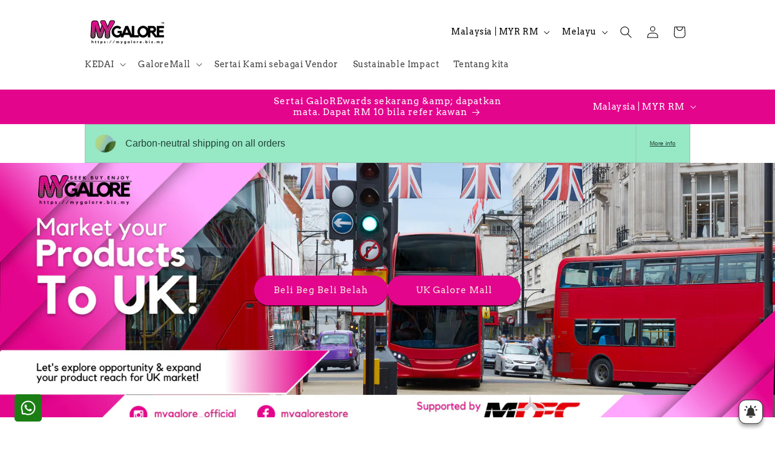

--- FILE ---
content_type: text/html; charset=utf-8
request_url: https://mygalore.biz.my/ms/products/ready-to-cook-paste-adia
body_size: 85906
content:
<!doctype html>
<html class="js" lang="ms">
  <head>
    <meta charset="utf-8">
    <meta http-equiv="X-UA-Compatible" content="IE=edge">
    <meta name="viewport" content="width=device-width,initial-scale=1">
    <meta name="theme-color" content="">
    <link rel="canonical" href="https://mygalore.biz.my/ms/products/ready-to-cook-paste-adia"><link rel="icon" type="image/png" href="//mygalore.biz.my/cdn/shop/files/MG_brand_logo.png?crop=center&height=32&v=1661522764&width=32"><link rel="preconnect" href="https://fonts.shopifycdn.com" crossorigin><title>
      Pes Sedia untuk Dimasak | Adia | MyGalore
</title>

    
      <meta name="description" content="Tampalan Sedia Untuk Dimasak jenama Adia">
    

    

<meta property="og:site_name" content="MyGalore">
<meta property="og:url" content="https://mygalore.biz.my/ms/products/ready-to-cook-paste-adia">
<meta property="og:title" content="Pes Sedia untuk Dimasak | Adia | MyGalore">
<meta property="og:type" content="product">
<meta property="og:description" content="Tampalan Sedia Untuk Dimasak jenama Adia"><meta property="og:image" content="http://mygalore.biz.my/cdn/shop/products/5_66a95d32-5de0-4c44-8261-f9a3bca02d93.png?v=1662137910">
  <meta property="og:image:secure_url" content="https://mygalore.biz.my/cdn/shop/products/5_66a95d32-5de0-4c44-8261-f9a3bca02d93.png?v=1662137910">
  <meta property="og:image:width" content="540">
  <meta property="og:image:height" content="540"><meta property="og:price:amount" content="22.00">
  <meta property="og:price:currency" content="MYR"><meta name="twitter:card" content="summary_large_image">
<meta name="twitter:title" content="Pes Sedia untuk Dimasak | Adia | MyGalore">
<meta name="twitter:description" content="Tampalan Sedia Untuk Dimasak jenama Adia">


    <script src="//mygalore.biz.my/cdn/shop/t/16/assets/constants.js?v=132983761750457495441754835555" defer="defer"></script>
    <script src="//mygalore.biz.my/cdn/shop/t/16/assets/pubsub.js?v=25310214064522200911754835557" defer="defer"></script>
    <script src="//mygalore.biz.my/cdn/shop/t/16/assets/global.js?v=7301445359237545521754835555" defer="defer"></script>
    <script src="//mygalore.biz.my/cdn/shop/t/16/assets/details-disclosure.js?v=13653116266235556501754835555" defer="defer"></script>
    <script src="//mygalore.biz.my/cdn/shop/t/16/assets/details-modal.js?v=25581673532751508451754835555" defer="defer"></script>
    <script src="//mygalore.biz.my/cdn/shop/t/16/assets/search-form.js?v=133129549252120666541754835558" defer="defer"></script><script src="//mygalore.biz.my/cdn/shop/t/16/assets/animations.js?v=88693664871331136111754835554" defer="defer"></script><script>window.performance && window.performance.mark && window.performance.mark('shopify.content_for_header.start');</script><meta name="google-site-verification" content="BHDkOkxtu2pMadv3M6vTmDp09B1DPzmiQF8Zfg0qhXM">
<meta id="shopify-digital-wallet" name="shopify-digital-wallet" content="/55898341465/digital_wallets/dialog">
<link rel="alternate" hreflang="x-default" href="https://mygalore.biz.my/products/ready-to-cook-paste-adia">
<link rel="alternate" hreflang="en" href="https://mygalore.biz.my/products/ready-to-cook-paste-adia">
<link rel="alternate" hreflang="ms" href="https://mygalore.biz.my/ms/products/ready-to-cook-paste-adia">
<link rel="alternate" hreflang="ar" href="https://mygalore.biz.my/ar/products/ready-to-cook-paste-adia">
<link rel="alternate" hreflang="en-GB" href="https://mygalore.shop/products/ready-to-cook-paste-adia">
<link rel="alternate" hreflang="ms-GB" href="https://mygalore.shop/ms/products/ready-to-cook-paste-adia">
<link rel="alternate" type="application/json+oembed" href="https://mygalore.biz.my/ms/products/ready-to-cook-paste-adia.oembed">
<script async="async" src="/checkouts/internal/preloads.js?locale=ms-MY"></script>
<script id="shopify-features" type="application/json">{"accessToken":"4986c975e6e69968f7eae9449bcb6b7c","betas":["rich-media-storefront-analytics"],"domain":"mygalore.biz.my","predictiveSearch":true,"shopId":55898341465,"locale":"ms"}</script>
<script>var Shopify = Shopify || {};
Shopify.shop = "mygalores.myshopify.com";
Shopify.locale = "ms";
Shopify.currency = {"active":"MYR","rate":"1.0"};
Shopify.country = "MY";
Shopify.theme = {"name":"Updated copy of Updated copy of Updated copy of...","id":138322018393,"schema_name":"Crave","schema_version":"15.4.0","theme_store_id":1363,"role":"main"};
Shopify.theme.handle = "null";
Shopify.theme.style = {"id":null,"handle":null};
Shopify.cdnHost = "mygalore.biz.my/cdn";
Shopify.routes = Shopify.routes || {};
Shopify.routes.root = "/ms/";</script>
<script type="module">!function(o){(o.Shopify=o.Shopify||{}).modules=!0}(window);</script>
<script>!function(o){function n(){var o=[];function n(){o.push(Array.prototype.slice.apply(arguments))}return n.q=o,n}var t=o.Shopify=o.Shopify||{};t.loadFeatures=n(),t.autoloadFeatures=n()}(window);</script>
<script id="shop-js-analytics" type="application/json">{"pageType":"product"}</script>
<script defer="defer" async type="module" src="//mygalore.biz.my/cdn/shopifycloud/shop-js/modules/v2/client.init-shop-cart-sync_C8Ybu-fY.ms.esm.js"></script>
<script defer="defer" async type="module" src="//mygalore.biz.my/cdn/shopifycloud/shop-js/modules/v2/chunk.common_DgGAzLev.esm.js"></script>
<script type="module">
  await import("//mygalore.biz.my/cdn/shopifycloud/shop-js/modules/v2/client.init-shop-cart-sync_C8Ybu-fY.ms.esm.js");
await import("//mygalore.biz.my/cdn/shopifycloud/shop-js/modules/v2/chunk.common_DgGAzLev.esm.js");

  window.Shopify.SignInWithShop?.initShopCartSync?.({"fedCMEnabled":true,"windoidEnabled":true});

</script>
<script>(function() {
  var isLoaded = false;
  function asyncLoad() {
    if (isLoaded) return;
    isLoaded = true;
    var urls = ["https:\/\/seo.apps.avada.io\/scripttag\/avada-seo-installed.js?shop=mygalores.myshopify.com","https:\/\/static2.rapidsearch.dev\/resultpage.js?shop=mygalores.myshopify.com","https:\/\/platform-api.sharethis.com\/js\/sharethis.js?shop=mygalores.myshopify.com#property=655c72d3368e05001943ae61\u0026product=sticky-share-buttons\u0026source=sticky-share-buttons-shopify\u0026ver=1700610751","https:\/\/cdn.hextom.com\/js\/eventpromotionbar.js?shop=mygalores.myshopify.com"];
    for (var i = 0; i < urls.length; i++) {
      var s = document.createElement('script');
      s.type = 'text/javascript';
      s.async = true;
      s.src = urls[i];
      var x = document.getElementsByTagName('script')[0];
      x.parentNode.insertBefore(s, x);
    }
  };
  if(window.attachEvent) {
    window.attachEvent('onload', asyncLoad);
  } else {
    window.addEventListener('load', asyncLoad, false);
  }
})();</script>
<script id="__st">var __st={"a":55898341465,"offset":28800,"reqid":"7d52d1b1-4a43-447c-b636-5488cd3c930c-1768878383","pageurl":"mygalore.biz.my\/ms\/products\/ready-to-cook-paste-adia","u":"65f1cb39a8c3","p":"product","rtyp":"product","rid":7134553014361};</script>
<script>window.ShopifyPaypalV4VisibilityTracking = true;</script>
<script id="captcha-bootstrap">!function(){'use strict';const t='contact',e='account',n='new_comment',o=[[t,t],['blogs',n],['comments',n],[t,'customer']],c=[[e,'customer_login'],[e,'guest_login'],[e,'recover_customer_password'],[e,'create_customer']],r=t=>t.map((([t,e])=>`form[action*='/${t}']:not([data-nocaptcha='true']) input[name='form_type'][value='${e}']`)).join(','),a=t=>()=>t?[...document.querySelectorAll(t)].map((t=>t.form)):[];function s(){const t=[...o],e=r(t);return a(e)}const i='password',u='form_key',d=['recaptcha-v3-token','g-recaptcha-response','h-captcha-response',i],f=()=>{try{return window.sessionStorage}catch{return}},m='__shopify_v',_=t=>t.elements[u];function p(t,e,n=!1){try{const o=window.sessionStorage,c=JSON.parse(o.getItem(e)),{data:r}=function(t){const{data:e,action:n}=t;return t[m]||n?{data:e,action:n}:{data:t,action:n}}(c);for(const[e,n]of Object.entries(r))t.elements[e]&&(t.elements[e].value=n);n&&o.removeItem(e)}catch(o){console.error('form repopulation failed',{error:o})}}const l='form_type',E='cptcha';function T(t){t.dataset[E]=!0}const w=window,h=w.document,L='Shopify',v='ce_forms',y='captcha';let A=!1;((t,e)=>{const n=(g='f06e6c50-85a8-45c8-87d0-21a2b65856fe',I='https://cdn.shopify.com/shopifycloud/storefront-forms-hcaptcha/ce_storefront_forms_captcha_hcaptcha.v1.5.2.iife.js',D={infoText:'Dilindungi oleh hCaptcha',privacyText:'Privasi',termsText:'Terma'},(t,e,n)=>{const o=w[L][v],c=o.bindForm;if(c)return c(t,g,e,D).then(n);var r;o.q.push([[t,g,e,D],n]),r=I,A||(h.body.append(Object.assign(h.createElement('script'),{id:'captcha-provider',async:!0,src:r})),A=!0)});var g,I,D;w[L]=w[L]||{},w[L][v]=w[L][v]||{},w[L][v].q=[],w[L][y]=w[L][y]||{},w[L][y].protect=function(t,e){n(t,void 0,e),T(t)},Object.freeze(w[L][y]),function(t,e,n,w,h,L){const[v,y,A,g]=function(t,e,n){const i=e?o:[],u=t?c:[],d=[...i,...u],f=r(d),m=r(i),_=r(d.filter((([t,e])=>n.includes(e))));return[a(f),a(m),a(_),s()]}(w,h,L),I=t=>{const e=t.target;return e instanceof HTMLFormElement?e:e&&e.form},D=t=>v().includes(t);t.addEventListener('submit',(t=>{const e=I(t);if(!e)return;const n=D(e)&&!e.dataset.hcaptchaBound&&!e.dataset.recaptchaBound,o=_(e),c=g().includes(e)&&(!o||!o.value);(n||c)&&t.preventDefault(),c&&!n&&(function(t){try{if(!f())return;!function(t){const e=f();if(!e)return;const n=_(t);if(!n)return;const o=n.value;o&&e.removeItem(o)}(t);const e=Array.from(Array(32),(()=>Math.random().toString(36)[2])).join('');!function(t,e){_(t)||t.append(Object.assign(document.createElement('input'),{type:'hidden',name:u})),t.elements[u].value=e}(t,e),function(t,e){const n=f();if(!n)return;const o=[...t.querySelectorAll(`input[type='${i}']`)].map((({name:t})=>t)),c=[...d,...o],r={};for(const[a,s]of new FormData(t).entries())c.includes(a)||(r[a]=s);n.setItem(e,JSON.stringify({[m]:1,action:t.action,data:r}))}(t,e)}catch(e){console.error('failed to persist form',e)}}(e),e.submit())}));const S=(t,e)=>{t&&!t.dataset[E]&&(n(t,e.some((e=>e===t))),T(t))};for(const o of['focusin','change'])t.addEventListener(o,(t=>{const e=I(t);D(e)&&S(e,y())}));const B=e.get('form_key'),M=e.get(l),P=B&&M;t.addEventListener('DOMContentLoaded',(()=>{const t=y();if(P)for(const e of t)e.elements[l].value===M&&p(e,B);[...new Set([...A(),...v().filter((t=>'true'===t.dataset.shopifyCaptcha))])].forEach((e=>S(e,t)))}))}(h,new URLSearchParams(w.location.search),n,t,e,['guest_login'])})(!0,!0)}();</script>
<script integrity="sha256-4kQ18oKyAcykRKYeNunJcIwy7WH5gtpwJnB7kiuLZ1E=" data-source-attribution="shopify.loadfeatures" defer="defer" src="//mygalore.biz.my/cdn/shopifycloud/storefront/assets/storefront/load_feature-a0a9edcb.js" crossorigin="anonymous"></script>
<script data-source-attribution="shopify.dynamic_checkout.dynamic.init">var Shopify=Shopify||{};Shopify.PaymentButton=Shopify.PaymentButton||{isStorefrontPortableWallets:!0,init:function(){window.Shopify.PaymentButton.init=function(){};var t=document.createElement("script");t.src="https://mygalore.biz.my/cdn/shopifycloud/portable-wallets/latest/portable-wallets.ms.js",t.type="module",document.head.appendChild(t)}};
</script>
<script data-source-attribution="shopify.dynamic_checkout.buyer_consent">
  function portableWalletsHideBuyerConsent(e){var t=document.getElementById("shopify-buyer-consent"),n=document.getElementById("shopify-subscription-policy-button");t&&n&&(t.classList.add("hidden"),t.setAttribute("aria-hidden","true"),n.removeEventListener("click",e))}function portableWalletsShowBuyerConsent(e){var t=document.getElementById("shopify-buyer-consent"),n=document.getElementById("shopify-subscription-policy-button");t&&n&&(t.classList.remove("hidden"),t.removeAttribute("aria-hidden"),n.addEventListener("click",e))}window.Shopify?.PaymentButton&&(window.Shopify.PaymentButton.hideBuyerConsent=portableWalletsHideBuyerConsent,window.Shopify.PaymentButton.showBuyerConsent=portableWalletsShowBuyerConsent);
</script>
<script>
  function portableWalletsCleanup(e){e&&e.src&&console.error("Failed to load portable wallets script "+e.src);var t=document.querySelectorAll("shopify-accelerated-checkout .shopify-payment-button__skeleton, shopify-accelerated-checkout-cart .wallet-cart-button__skeleton"),e=document.getElementById("shopify-buyer-consent");for(let e=0;e<t.length;e++)t[e].remove();e&&e.remove()}function portableWalletsNotLoadedAsModule(e){e instanceof ErrorEvent&&"string"==typeof e.message&&e.message.includes("import.meta")&&"string"==typeof e.filename&&e.filename.includes("portable-wallets")&&(window.removeEventListener("error",portableWalletsNotLoadedAsModule),window.Shopify.PaymentButton.failedToLoad=e,"loading"===document.readyState?document.addEventListener("DOMContentLoaded",window.Shopify.PaymentButton.init):window.Shopify.PaymentButton.init())}window.addEventListener("error",portableWalletsNotLoadedAsModule);
</script>

<script type="module" src="https://mygalore.biz.my/cdn/shopifycloud/portable-wallets/latest/portable-wallets.ms.js" onError="portableWalletsCleanup(this)" crossorigin="anonymous"></script>
<script nomodule>
  document.addEventListener("DOMContentLoaded", portableWalletsCleanup);
</script>

<script id='scb4127' type='text/javascript' async='' src='https://mygalore.biz.my/cdn/shopifycloud/privacy-banner/storefront-banner.js'></script><link id="shopify-accelerated-checkout-styles" rel="stylesheet" media="screen" href="https://mygalore.biz.my/cdn/shopifycloud/portable-wallets/latest/accelerated-checkout-backwards-compat.css" crossorigin="anonymous">
<style id="shopify-accelerated-checkout-cart">
        #shopify-buyer-consent {
  margin-top: 1em;
  display: inline-block;
  width: 100%;
}

#shopify-buyer-consent.hidden {
  display: none;
}

#shopify-subscription-policy-button {
  background: none;
  border: none;
  padding: 0;
  text-decoration: underline;
  font-size: inherit;
  cursor: pointer;
}

#shopify-subscription-policy-button::before {
  box-shadow: none;
}

      </style>
<script id="sections-script" data-sections="header" defer="defer" src="//mygalore.biz.my/cdn/shop/t/16/compiled_assets/scripts.js?v=1919"></script>
<script>window.performance && window.performance.mark && window.performance.mark('shopify.content_for_header.end');</script>


    <style data-shopify>
      @font-face {
  font-family: Arvo;
  font-weight: 400;
  font-style: normal;
  font-display: swap;
  src: url("//mygalore.biz.my/cdn/fonts/arvo/arvo_n4.cf5897c91bef7f76bce9d45a5025155aa004d2c7.woff2") format("woff2"),
       url("//mygalore.biz.my/cdn/fonts/arvo/arvo_n4.1700444de931e038b31bac25071cca458ea16547.woff") format("woff");
}

      @font-face {
  font-family: Arvo;
  font-weight: 700;
  font-style: normal;
  font-display: swap;
  src: url("//mygalore.biz.my/cdn/fonts/arvo/arvo_n7.8f3c956fdc29536848b99e4058bb94c0bc6ff549.woff2") format("woff2"),
       url("//mygalore.biz.my/cdn/fonts/arvo/arvo_n7.47184f58e3525193269c42cd7e67b9778a00317a.woff") format("woff");
}

      @font-face {
  font-family: Arvo;
  font-weight: 400;
  font-style: italic;
  font-display: swap;
  src: url("//mygalore.biz.my/cdn/fonts/arvo/arvo_i4.d8127b51e6cc2b3be203c5afba45a1844d95ceb5.woff2") format("woff2"),
       url("//mygalore.biz.my/cdn/fonts/arvo/arvo_i4.4be28d65a96908a2cecf22de59a141ec7337fa89.woff") format("woff");
}

      @font-face {
  font-family: Arvo;
  font-weight: 700;
  font-style: italic;
  font-display: swap;
  src: url("//mygalore.biz.my/cdn/fonts/arvo/arvo_i7.a73955a3590c79e1cab6b631a00eae6de44d08f9.woff2") format("woff2"),
       url("//mygalore.biz.my/cdn/fonts/arvo/arvo_i7.cc1c0f2d70931ac3bcbb67c2f96e807a26f9adaf.woff") format("woff");
}

      @font-face {
  font-family: Arvo;
  font-weight: 400;
  font-style: normal;
  font-display: swap;
  src: url("//mygalore.biz.my/cdn/fonts/arvo/arvo_n4.cf5897c91bef7f76bce9d45a5025155aa004d2c7.woff2") format("woff2"),
       url("//mygalore.biz.my/cdn/fonts/arvo/arvo_n4.1700444de931e038b31bac25071cca458ea16547.woff") format("woff");
}


      
        :root,
        .color-scheme-1 {
          --color-background: 255,255,255;
        
          --gradient-background: #ffffff;
        

        

        --color-foreground: 0,0,0;
        --color-background-contrast: 191,191,191;
        --color-shadow: 61,8,27;
        --color-button: 228,5,141;
        --color-button-text: 242,239,221;
        --color-secondary-button: 255,255,255;
        --color-secondary-button-text: 228,5,141;
        --color-link: 228,5,141;
        --color-badge-foreground: 0,0,0;
        --color-badge-background: 255,255,255;
        --color-badge-border: 0,0,0;
        --payment-terms-background-color: rgb(255 255 255);
      }
      
        
        .color-scheme-2 {
          --color-background: 78,78,78;
        
          --gradient-background: #4e4e4e;
        

        

        --color-foreground: 255,255,255;
        --color-background-contrast: 14,14,14;
        --color-shadow: 228,5,141;
        --color-button: 228,5,141;
        --color-button-text: 255,255,255;
        --color-secondary-button: 78,78,78;
        --color-secondary-button-text: 228,5,141;
        --color-link: 228,5,141;
        --color-badge-foreground: 255,255,255;
        --color-badge-background: 78,78,78;
        --color-badge-border: 255,255,255;
        --payment-terms-background-color: rgb(78 78 78);
      }
      
        
        .color-scheme-3 {
          --color-background: 255,255,255;
        
          --gradient-background: #ffffff;
        

        

        --color-foreground: 0,81,16;
        --color-background-contrast: 191,191,191;
        --color-shadow: 0,81,16;
        --color-button: 0,81,16;
        --color-button-text: 255,255,255;
        --color-secondary-button: 255,255,255;
        --color-secondary-button-text: 0,81,16;
        --color-link: 0,81,16;
        --color-badge-foreground: 0,81,16;
        --color-badge-background: 255,255,255;
        --color-badge-border: 0,81,16;
        --payment-terms-background-color: rgb(255 255 255);
      }
      
        
        .color-scheme-4 {
          --color-background: 228,5,141;
        
          --gradient-background: #e4058d;
        

        

        --color-foreground: 255,255,255;
        --color-background-contrast: 103,2,64;
        --color-shadow: 61,8,27;
        --color-button: 255,255,255;
        --color-button-text: 228,5,141;
        --color-secondary-button: 228,5,141;
        --color-secondary-button-text: 255,255,255;
        --color-link: 255,255,255;
        --color-badge-foreground: 255,255,255;
        --color-badge-background: 228,5,141;
        --color-badge-border: 255,255,255;
        --payment-terms-background-color: rgb(228 5 141);
      }
      
        
        .color-scheme-5 {
          --color-background: 249,229,71;
        
          --gradient-background: #f9e547;
        

        

        --color-foreground: 61,8,27;
        --color-background-contrast: 186,166,6;
        --color-shadow: 61,8,27;
        --color-button: 61,8,27;
        --color-button-text: 249,229,71;
        --color-secondary-button: 249,229,71;
        --color-secondary-button-text: 61,8,27;
        --color-link: 61,8,27;
        --color-badge-foreground: 61,8,27;
        --color-badge-background: 249,229,71;
        --color-badge-border: 61,8,27;
        --payment-terms-background-color: rgb(249 229 71);
      }
      

      body, .color-scheme-1, .color-scheme-2, .color-scheme-3, .color-scheme-4, .color-scheme-5 {
        color: rgba(var(--color-foreground), 0.75);
        background-color: rgb(var(--color-background));
      }

      :root {
        --font-body-family: Arvo, serif;
        --font-body-style: normal;
        --font-body-weight: 400;
        --font-body-weight-bold: 700;

        --font-heading-family: Arvo, serif;
        --font-heading-style: normal;
        --font-heading-weight: 400;

        --font-body-scale: 1.0;
        --font-heading-scale: 1.15;

        --media-padding: px;
        --media-border-opacity: 1.0;
        --media-border-width: 1px;
        --media-radius: 12px;
        --media-shadow-opacity: 1.0;
        --media-shadow-horizontal-offset: 0px;
        --media-shadow-vertical-offset: 6px;
        --media-shadow-blur-radius: 0px;
        --media-shadow-visible: 1;

        --page-width: 110rem;
        --page-width-margin: 0rem;

        --product-card-image-padding: 0.0rem;
        --product-card-corner-radius: 1.2rem;
        --product-card-text-alignment: left;
        --product-card-border-width: 0.0rem;
        --product-card-border-opacity: 1.0;
        --product-card-shadow-opacity: 1.0;
        --product-card-shadow-visible: 1;
        --product-card-shadow-horizontal-offset: 0.0rem;
        --product-card-shadow-vertical-offset: 0.0rem;
        --product-card-shadow-blur-radius: 0.0rem;

        --collection-card-image-padding: 0.0rem;
        --collection-card-corner-radius: 0.0rem;
        --collection-card-text-alignment: left;
        --collection-card-border-width: 0.0rem;
        --collection-card-border-opacity: 0.0;
        --collection-card-shadow-opacity: 0.1;
        --collection-card-shadow-visible: 1;
        --collection-card-shadow-horizontal-offset: 0.0rem;
        --collection-card-shadow-vertical-offset: 0.0rem;
        --collection-card-shadow-blur-radius: 0.0rem;

        --blog-card-image-padding: 0.0rem;
        --blog-card-corner-radius: 0.0rem;
        --blog-card-text-alignment: left;
        --blog-card-border-width: 0.0rem;
        --blog-card-border-opacity: 0.0;
        --blog-card-shadow-opacity: 0.1;
        --blog-card-shadow-visible: 1;
        --blog-card-shadow-horizontal-offset: 0.0rem;
        --blog-card-shadow-vertical-offset: 0.0rem;
        --blog-card-shadow-blur-radius: 0.0rem;

        --badge-corner-radius: 4.0rem;

        --popup-border-width: 2px;
        --popup-border-opacity: 1.0;
        --popup-corner-radius: 12px;
        --popup-shadow-opacity: 1.0;
        --popup-shadow-horizontal-offset: 0px;
        --popup-shadow-vertical-offset: 2px;
        --popup-shadow-blur-radius: 0px;

        --drawer-border-width: 3px;
        --drawer-border-opacity: 0.1;
        --drawer-shadow-opacity: 1.0;
        --drawer-shadow-horizontal-offset: 6px;
        --drawer-shadow-vertical-offset: 6px;
        --drawer-shadow-blur-radius: 0px;

        --spacing-sections-desktop: 16px;
        --spacing-sections-mobile: 16px;

        --grid-desktop-vertical-spacing: 12px;
        --grid-desktop-horizontal-spacing: 12px;
        --grid-mobile-vertical-spacing: 6px;
        --grid-mobile-horizontal-spacing: 6px;

        --text-boxes-border-opacity: 1.0;
        --text-boxes-border-width: 1px;
        --text-boxes-radius: 12px;
        --text-boxes-shadow-opacity: 1.0;
        --text-boxes-shadow-visible: 1;
        --text-boxes-shadow-horizontal-offset: 0px;
        --text-boxes-shadow-vertical-offset: 6px;
        --text-boxes-shadow-blur-radius: 0px;

        --buttons-radius: 40px;
        --buttons-radius-outset: 42px;
        --buttons-border-width: 2px;
        --buttons-border-opacity: 1.0;
        --buttons-shadow-opacity: 0.9;
        --buttons-shadow-visible: 1;
        --buttons-shadow-horizontal-offset: 0px;
        --buttons-shadow-vertical-offset: 2px;
        --buttons-shadow-blur-radius: 0px;
        --buttons-border-offset: 0.3px;

        --inputs-radius: 12px;
        --inputs-border-width: 2px;
        --inputs-border-opacity: 1.0;
        --inputs-shadow-opacity: 1.0;
        --inputs-shadow-horizontal-offset: 0px;
        --inputs-margin-offset: 2px;
        --inputs-shadow-vertical-offset: 2px;
        --inputs-shadow-blur-radius: 15px;
        --inputs-radius-outset: 14px;

        --variant-pills-radius: 40px;
        --variant-pills-border-width: 1px;
        --variant-pills-border-opacity: 0.55;
        --variant-pills-shadow-opacity: 0.0;
        --variant-pills-shadow-horizontal-offset: 0px;
        --variant-pills-shadow-vertical-offset: 0px;
        --variant-pills-shadow-blur-radius: 0px;
      }

      *,
      *::before,
      *::after {
        box-sizing: inherit;
      }

      html {
        box-sizing: border-box;
        font-size: calc(var(--font-body-scale) * 62.5%);
        height: 100%;
      }

      body {
        display: grid;
        grid-template-rows: auto auto 1fr auto;
        grid-template-columns: 100%;
        min-height: 100%;
        margin: 0;
        font-size: 1.5rem;
        letter-spacing: 0.06rem;
        line-height: calc(1 + 0.8 / var(--font-body-scale));
        font-family: var(--font-body-family);
        font-style: var(--font-body-style);
        font-weight: var(--font-body-weight);
      }

      @media screen and (min-width: 750px) {
        body {
          font-size: 1.6rem;
        }
      }
    </style>

    <link href="//mygalore.biz.my/cdn/shop/t/16/assets/base.css?v=159841507637079171801754835554" rel="stylesheet" type="text/css" media="all" />
    <link rel="stylesheet" href="//mygalore.biz.my/cdn/shop/t/16/assets/component-cart-items.css?v=13033300910818915211754835555" media="print" onload="this.media='all'">
      <link rel="preload" as="font" href="//mygalore.biz.my/cdn/fonts/arvo/arvo_n4.cf5897c91bef7f76bce9d45a5025155aa004d2c7.woff2" type="font/woff2" crossorigin>
      

      <link rel="preload" as="font" href="//mygalore.biz.my/cdn/fonts/arvo/arvo_n4.cf5897c91bef7f76bce9d45a5025155aa004d2c7.woff2" type="font/woff2" crossorigin>
      
<link href="//mygalore.biz.my/cdn/shop/t/16/assets/component-localization-form.css?v=170315343355214948141754835555" rel="stylesheet" type="text/css" media="all" />
      <script src="//mygalore.biz.my/cdn/shop/t/16/assets/localization-form.js?v=144176611646395275351754835557" defer="defer"></script><link
        rel="stylesheet"
        href="//mygalore.biz.my/cdn/shop/t/16/assets/component-predictive-search.css?v=118923337488134913561754835555"
        media="print"
        onload="this.media='all'"
      ><script>
      if (Shopify.designMode) {
        document.documentElement.classList.add('shopify-design-mode');
      }
    </script>
    


  <script type="text/javascript">
    window.RapidSearchAdmin = false;
  </script>


<!-- BEGIN app block: shopify://apps/easy-watermarks/blocks/easy-disable-click/0c62e79b-5615-4040-ba75-b7d45945ad3f -->
<script type="text/javascript">var disableRightClick=window.navigator.userAgent;if(regex=RegExp("Chrome-Lighthouse","ig"),!1===regex.test(disableRightClick))if(disableRightClick.match(/mobi/i)){const e=document.createElement("style");e.type="text/css",e.innerHTML="img {-webkit-touch-callout: none;-webkit-user-select: none;-khtml-user-select: none;-moz-user-select: none;-ms-user-select: none;user-select: none;pointer-events: auto;}a > img, span > img {pointer-events: auto;}",document.head.appendChild(e),document.addEventListener("contextmenu",(function(e){"img"===(e.target||e.srcElement).tagName.toLowerCase()&&e.preventDefault()}))}else{document.addEventListener("contextmenu",(function(e){e.preventDefault()})),document.addEventListener("dragstart",(function(e){return!1})),document.addEventListener("mousedown",(function(e){"img"===(e.target||e.srcElement).tagName.toLowerCase()&&2==e.which&&e.preventDefault()})),document.addEventListener("contextmenu",(function(e){"img"===(e.target||e.srcElement).tagName.toLowerCase()&&e.preventDefault()}));const e=document.createElement("style");e.type="text/css",e.innerHTML="img {-webkit-user-drag: none;user-drag: none;}",document.head.appendChild(e);const t=function(){document.body.setAttribute("ondragstart","return false;"),document.body.setAttribute("ondrop","return false;")};"complete"==document.readyState?t():document.addEventListener("DOMContentLoaded",t);var down=[];document.addEventListener("keydown",(function(e){if(down[e.keyCode]=!0,down[123]||e.ctrlKey&&e.shiftKey&&73==e.keyCode||e.ctrlKey&&e.shiftKey&&67==e.keyCode||e.ctrlKey&&85==e.keyCode||e.ctrlKey&&74==e.keyCode||e.ctrlKey&&67==e.keyCode)return e.preventDefault(),!1;down[e.keyCode]=!1})),document.addEventListener("keyup",(function(e){if(down[e.keyCode]=!0,down[16]&&down[52]&&(e.ctrlKey||e.metaKey||e.shiftKey))return e.preventDefault(),!1;down[e.keyCode]=!1})),document.addEventListener("contextmenu",(function(e){(e.target||e.srcElement).style.backgroundImage&&e.preventDefault()}))}</script>



<!-- END app block --><!-- BEGIN app block: shopify://apps/pwa-mobile-app/blocks/app-head-top/f3b239f7-3e90-4ab2-8458-5a83727f15a6 -->



<script>

    document.addEventListener('DOMContentLoaded', () => {

    let filed = ""
    console.log(filed,'filed');
    
    
        const shopDomain = "mygalores";
        const shop = "mygalores.myshopify.com";

        const manifestLink = document.createElement('link');
            manifestLink.rel = 'manifest';
            manifestLink.href = `/a/progressify/${shopDomain}/manifest.json`;

            const scriptTag = document.createElement('script');
            scriptTag.type = 'text/javascript';
            scriptTag.async = true;
            scriptTag.src = `https://pwa.lightifyme.com/progressify/${shopDomain}/main.js`;

        if (scriptTag.src.includes(shopDomain)) {
            document.head.prepend(scriptTag);
        }

        if (manifestLink.href.includes(shopDomain)) {
            document.head.prepend(manifestLink);
        }
    });
</script><!-- END app block --><!-- BEGIN app block: shopify://apps/rt-page-speed-booster/blocks/app-embed/4a6fa896-93b0-4e15-9d32-c2311aca53bb --><script>
  window.roarJs = window.roarJs || {};
  roarJs.QuicklinkConfig = {
    metafields: {
      shop: "mygalores.myshopify.com",
      settings: {"customized":{"enabled":"0","option":"intensity","intensity":"150"},"mobile":{"enabled":"0","option":"intensity","intensity":"150"}},
      moneyFormat: "\u003cspan class='money'\u003eRM{{amount}}\u003c\/span\u003e"
    }
  }
</script>
<script src='https://cdn.shopify.com/extensions/019b6b0f-4023-7492-aa67-5410b9565fa4/booster-2/assets/quicklink.js' defer></script>


<!-- END app block --><!-- BEGIN app block: shopify://apps/pwa-mobile-app/blocks/app-embbed/f3b239f7-3e90-4ab2-8458-5a83727f15a6 --><link rel="manifest" href="/a/progressify/mygalores/manifest.json"><script
  type="text/javascript"
  async
  src="https://pwa.lightifyme.com/progressify/mygalores/main.js"></script>






<!-- END app block --><!-- BEGIN app block: shopify://apps/yotpo-subscriptions/blocks/app-embed-block/ef25e582-ada5-4bb0-b4e7-f94e97ab1bb4 -->
  <script src="https://cdn-widgetsrepository.yotpo.com/v1/loader/lgZgTE9QV61OQHOY1NjBGgWlBxccfMusF33aFOMU" async></script>

<!-- END app block --><!-- BEGIN app block: shopify://apps/judge-me-reviews/blocks/judgeme_core/61ccd3b1-a9f2-4160-9fe9-4fec8413e5d8 --><!-- Start of Judge.me Core -->






<link rel="dns-prefetch" href="https://cdnwidget.judge.me">
<link rel="dns-prefetch" href="https://cdn.judge.me">
<link rel="dns-prefetch" href="https://cdn1.judge.me">
<link rel="dns-prefetch" href="https://api.judge.me">

<script data-cfasync='false' class='jdgm-settings-script'>window.jdgmSettings={"pagination":5,"disable_web_reviews":false,"badge_no_review_text":"No reviews","badge_n_reviews_text":"{{ n }} review/reviews","hide_badge_preview_if_no_reviews":true,"badge_hide_text":false,"enforce_center_preview_badge":false,"widget_title":"Customer Reviews","widget_open_form_text":"Write a review","widget_close_form_text":"Cancel review","widget_refresh_page_text":"Refresh page","widget_summary_text":"Based on {{ number_of_reviews }} review/reviews","widget_no_review_text":"Be the first to write a review","widget_name_field_text":"Display name","widget_verified_name_field_text":"Verified Name (public)","widget_name_placeholder_text":"Display name","widget_required_field_error_text":"This field is required.","widget_email_field_text":"Email address","widget_verified_email_field_text":"Verified Email (private, can not be edited)","widget_email_placeholder_text":"Your email address","widget_email_field_error_text":"Please enter a valid email address.","widget_rating_field_text":"Rating","widget_review_title_field_text":"Review Title","widget_review_title_placeholder_text":"Give your review a title","widget_review_body_field_text":"Review content","widget_review_body_placeholder_text":"Start writing here...","widget_pictures_field_text":"Picture/Video (optional)","widget_submit_review_text":"Submit Review","widget_submit_verified_review_text":"Submit Verified Review","widget_submit_success_msg_with_auto_publish":"Thank you! Please refresh the page in a few moments to see your review. You can remove or edit your review by logging into \u003ca href='https://judge.me/login' target='_blank' rel='nofollow noopener'\u003eJudge.me\u003c/a\u003e","widget_submit_success_msg_no_auto_publish":"Thank you! Your review will be published as soon as it is approved by the shop admin. You can remove or edit your review by logging into \u003ca href='https://judge.me/login' target='_blank' rel='nofollow noopener'\u003eJudge.me\u003c/a\u003e","widget_show_default_reviews_out_of_total_text":"Showing {{ n_reviews_shown }} out of {{ n_reviews }} reviews.","widget_show_all_link_text":"Show all","widget_show_less_link_text":"Show less","widget_author_said_text":"{{ reviewer_name }} said:","widget_days_text":"{{ n }} days ago","widget_weeks_text":"{{ n }} week/weeks ago","widget_months_text":"{{ n }} month/months ago","widget_years_text":"{{ n }} year/years ago","widget_yesterday_text":"Yesterday","widget_today_text":"Today","widget_replied_text":"\u003e\u003e {{ shop_name }} replied:","widget_read_more_text":"Read more","widget_reviewer_name_as_initial":"","widget_rating_filter_color":"#fbcd0a","widget_rating_filter_see_all_text":"See all reviews","widget_sorting_most_recent_text":"Most Recent","widget_sorting_highest_rating_text":"Highest Rating","widget_sorting_lowest_rating_text":"Lowest Rating","widget_sorting_with_pictures_text":"Only Pictures","widget_sorting_most_helpful_text":"Most Helpful","widget_open_question_form_text":"Ask a question","widget_reviews_subtab_text":"Reviews","widget_questions_subtab_text":"Questions","widget_question_label_text":"Question","widget_answer_label_text":"Answer","widget_question_placeholder_text":"Write your question here","widget_submit_question_text":"Submit Question","widget_question_submit_success_text":"Thank you for your question! We will notify you once it gets answered.","verified_badge_text":"Verified","verified_badge_bg_color":"","verified_badge_text_color":"","verified_badge_placement":"left-of-reviewer-name","widget_review_max_height":"","widget_hide_border":false,"widget_social_share":false,"widget_thumb":false,"widget_review_location_show":false,"widget_location_format":"","all_reviews_include_out_of_store_products":true,"all_reviews_out_of_store_text":"(out of store)","all_reviews_pagination":100,"all_reviews_product_name_prefix_text":"about","enable_review_pictures":true,"enable_question_anwser":false,"widget_theme":"default","review_date_format":"mm/dd/yyyy","default_sort_method":"most-recent","widget_product_reviews_subtab_text":"Product Reviews","widget_shop_reviews_subtab_text":"Shop Reviews","widget_other_products_reviews_text":"Reviews for other products","widget_store_reviews_subtab_text":"Store reviews","widget_no_store_reviews_text":"This store hasn't received any reviews yet","widget_web_restriction_product_reviews_text":"This product hasn't received any reviews yet","widget_no_items_text":"No items found","widget_show_more_text":"Show more","widget_write_a_store_review_text":"Write a Store Review","widget_other_languages_heading":"Reviews in Other Languages","widget_translate_review_text":"Translate review to {{ language }}","widget_translating_review_text":"Translating...","widget_show_original_translation_text":"Show original ({{ language }})","widget_translate_review_failed_text":"Review couldn't be translated.","widget_translate_review_retry_text":"Retry","widget_translate_review_try_again_later_text":"Try again later","show_product_url_for_grouped_product":false,"widget_sorting_pictures_first_text":"Pictures First","show_pictures_on_all_rev_page_mobile":false,"show_pictures_on_all_rev_page_desktop":false,"floating_tab_hide_mobile_install_preference":false,"floating_tab_button_name":"★ Reviews","floating_tab_title":"Let customers speak for us","floating_tab_button_color":"","floating_tab_button_background_color":"","floating_tab_url":"","floating_tab_url_enabled":false,"floating_tab_tab_style":"text","all_reviews_text_badge_text":"Customers rate us {{ shop.metafields.judgeme.all_reviews_rating | round: 1 }}/5 based on {{ shop.metafields.judgeme.all_reviews_count }} reviews.","all_reviews_text_badge_text_branded_style":"{{ shop.metafields.judgeme.all_reviews_rating | round: 1 }} out of 5 stars based on {{ shop.metafields.judgeme.all_reviews_count }} reviews","is_all_reviews_text_badge_a_link":false,"show_stars_for_all_reviews_text_badge":false,"all_reviews_text_badge_url":"","all_reviews_text_style":"branded","all_reviews_text_color_style":"judgeme_brand_color","all_reviews_text_color":"#108474","all_reviews_text_show_jm_brand":true,"featured_carousel_show_header":true,"featured_carousel_title":"Let customers speak for us","testimonials_carousel_title":"Customers are saying","videos_carousel_title":"Real customer stories","cards_carousel_title":"Customers are saying","featured_carousel_count_text":"from {{ n }} reviews","featured_carousel_add_link_to_all_reviews_page":false,"featured_carousel_url":"","featured_carousel_show_images":true,"featured_carousel_autoslide_interval":5,"featured_carousel_arrows_on_the_sides":false,"featured_carousel_height":250,"featured_carousel_width":80,"featured_carousel_image_size":0,"featured_carousel_image_height":250,"featured_carousel_arrow_color":"#eeeeee","verified_count_badge_style":"branded","verified_count_badge_orientation":"horizontal","verified_count_badge_color_style":"judgeme_brand_color","verified_count_badge_color":"#108474","is_verified_count_badge_a_link":false,"verified_count_badge_url":"","verified_count_badge_show_jm_brand":true,"widget_rating_preset_default":5,"widget_first_sub_tab":"product-reviews","widget_show_histogram":true,"widget_histogram_use_custom_color":false,"widget_pagination_use_custom_color":false,"widget_star_use_custom_color":false,"widget_verified_badge_use_custom_color":false,"widget_write_review_use_custom_color":false,"picture_reminder_submit_button":"Upload Pictures","enable_review_videos":true,"mute_video_by_default":true,"widget_sorting_videos_first_text":"Videos First","widget_review_pending_text":"Pending","featured_carousel_items_for_large_screen":3,"social_share_options_order":"Facebook,Twitter","remove_microdata_snippet":true,"disable_json_ld":false,"enable_json_ld_products":false,"preview_badge_show_question_text":false,"preview_badge_no_question_text":"No questions","preview_badge_n_question_text":"{{ number_of_questions }} question/questions","qa_badge_show_icon":false,"qa_badge_position":"same-row","remove_judgeme_branding":false,"widget_add_search_bar":false,"widget_search_bar_placeholder":"Search","widget_sorting_verified_only_text":"Verified only","featured_carousel_theme":"default","featured_carousel_show_rating":true,"featured_carousel_show_title":true,"featured_carousel_show_body":true,"featured_carousel_show_date":false,"featured_carousel_show_reviewer":true,"featured_carousel_show_product":false,"featured_carousel_header_background_color":"#108474","featured_carousel_header_text_color":"#ffffff","featured_carousel_name_product_separator":"reviewed","featured_carousel_full_star_background":"#108474","featured_carousel_empty_star_background":"#dadada","featured_carousel_vertical_theme_background":"#f9fafb","featured_carousel_verified_badge_enable":true,"featured_carousel_verified_badge_color":"#108474","featured_carousel_border_style":"round","featured_carousel_review_line_length_limit":3,"featured_carousel_more_reviews_button_text":"Read more reviews","featured_carousel_view_product_button_text":"View product","all_reviews_page_load_reviews_on":"scroll","all_reviews_page_load_more_text":"Load More Reviews","disable_fb_tab_reviews":false,"enable_ajax_cdn_cache":false,"widget_advanced_speed_features":5,"widget_public_name_text":"displayed publicly like","default_reviewer_name":"John Smith","default_reviewer_name_has_non_latin":true,"widget_reviewer_anonymous":"Anonymous","medals_widget_title":"Judge.me Review Medals","medals_widget_background_color":"#f9fafb","medals_widget_position":"footer_all_pages","medals_widget_border_color":"#f9fafb","medals_widget_verified_text_position":"left","medals_widget_use_monochromatic_version":false,"medals_widget_elements_color":"#108474","show_reviewer_avatar":true,"widget_invalid_yt_video_url_error_text":"Not a YouTube video URL","widget_max_length_field_error_text":"Please enter no more than {0} characters.","widget_show_country_flag":false,"widget_show_collected_via_shop_app":true,"widget_verified_by_shop_badge_style":"light","widget_verified_by_shop_text":"Verified by Shop","widget_show_photo_gallery":true,"widget_load_with_code_splitting":true,"widget_ugc_install_preference":false,"widget_ugc_title":"Made by us, Shared by you","widget_ugc_subtitle":"Tag us to see your picture featured in our page","widget_ugc_arrows_color":"#ffffff","widget_ugc_primary_button_text":"Buy Now","widget_ugc_primary_button_background_color":"#108474","widget_ugc_primary_button_text_color":"#ffffff","widget_ugc_primary_button_border_width":"0","widget_ugc_primary_button_border_style":"none","widget_ugc_primary_button_border_color":"#108474","widget_ugc_primary_button_border_radius":"25","widget_ugc_secondary_button_text":"Load More","widget_ugc_secondary_button_background_color":"#ffffff","widget_ugc_secondary_button_text_color":"#108474","widget_ugc_secondary_button_border_width":"2","widget_ugc_secondary_button_border_style":"solid","widget_ugc_secondary_button_border_color":"#108474","widget_ugc_secondary_button_border_radius":"25","widget_ugc_reviews_button_text":"View Reviews","widget_ugc_reviews_button_background_color":"#ffffff","widget_ugc_reviews_button_text_color":"#108474","widget_ugc_reviews_button_border_width":"2","widget_ugc_reviews_button_border_style":"solid","widget_ugc_reviews_button_border_color":"#108474","widget_ugc_reviews_button_border_radius":"25","widget_ugc_reviews_button_link_to":"judgeme-reviews-page","widget_ugc_show_post_date":true,"widget_ugc_max_width":"800","widget_rating_metafield_value_type":true,"widget_primary_color":"#E4058D","widget_enable_secondary_color":false,"widget_secondary_color":"#edf5f5","widget_summary_average_rating_text":"{{ average_rating }} out of 5","widget_media_grid_title":"Customer photos \u0026 videos","widget_media_grid_see_more_text":"See more","widget_round_style":false,"widget_show_product_medals":true,"widget_verified_by_judgeme_text":"Verified by Judge.me","widget_show_store_medals":true,"widget_verified_by_judgeme_text_in_store_medals":"Verified by Judge.me","widget_media_field_exceed_quantity_message":"Sorry, we can only accept {{ max_media }} for one review.","widget_media_field_exceed_limit_message":"{{ file_name }} is too large, please select a {{ media_type }} less than {{ size_limit }}MB.","widget_review_submitted_text":"Review Submitted!","widget_question_submitted_text":"Question Submitted!","widget_close_form_text_question":"Cancel","widget_write_your_answer_here_text":"Write your answer here","widget_enabled_branded_link":true,"widget_show_collected_by_judgeme":true,"widget_reviewer_name_color":"","widget_write_review_text_color":"","widget_write_review_bg_color":"","widget_collected_by_judgeme_text":"collected by Judge.me","widget_pagination_type":"standard","widget_load_more_text":"Load More","widget_load_more_color":"#108474","widget_full_review_text":"Full Review","widget_read_more_reviews_text":"Read More Reviews","widget_read_questions_text":"Read Questions","widget_questions_and_answers_text":"Questions \u0026 Answers","widget_verified_by_text":"Verified by","widget_verified_text":"Verified","widget_number_of_reviews_text":"{{ number_of_reviews }} reviews","widget_back_button_text":"Back","widget_next_button_text":"Next","widget_custom_forms_filter_button":"Filters","custom_forms_style":"horizontal","widget_show_review_information":false,"how_reviews_are_collected":"How reviews are collected?","widget_show_review_keywords":false,"widget_gdpr_statement":"How we use your data: We'll only contact you about the review you left, and only if necessary. By submitting your review, you agree to Judge.me's \u003ca href='https://judge.me/terms' target='_blank' rel='nofollow noopener'\u003eterms\u003c/a\u003e, \u003ca href='https://judge.me/privacy' target='_blank' rel='nofollow noopener'\u003eprivacy\u003c/a\u003e and \u003ca href='https://judge.me/content-policy' target='_blank' rel='nofollow noopener'\u003econtent\u003c/a\u003e policies.","widget_multilingual_sorting_enabled":false,"widget_translate_review_content_enabled":false,"widget_translate_review_content_method":"manual","popup_widget_review_selection":"automatically_with_pictures","popup_widget_round_border_style":true,"popup_widget_show_title":true,"popup_widget_show_body":true,"popup_widget_show_reviewer":false,"popup_widget_show_product":true,"popup_widget_show_pictures":true,"popup_widget_use_review_picture":true,"popup_widget_show_on_home_page":true,"popup_widget_show_on_product_page":true,"popup_widget_show_on_collection_page":true,"popup_widget_show_on_cart_page":true,"popup_widget_position":"bottom_left","popup_widget_first_review_delay":5,"popup_widget_duration":5,"popup_widget_interval":5,"popup_widget_review_count":5,"popup_widget_hide_on_mobile":true,"review_snippet_widget_round_border_style":true,"review_snippet_widget_card_color":"#FFFFFF","review_snippet_widget_slider_arrows_background_color":"#FFFFFF","review_snippet_widget_slider_arrows_color":"#000000","review_snippet_widget_star_color":"#108474","show_product_variant":false,"all_reviews_product_variant_label_text":"Variant: ","widget_show_verified_branding":true,"widget_ai_summary_title":"Customers say","widget_ai_summary_disclaimer":"AI-powered review summary based on recent customer reviews","widget_show_ai_summary":false,"widget_show_ai_summary_bg":false,"widget_show_review_title_input":true,"redirect_reviewers_invited_via_email":"review_widget","request_store_review_after_product_review":false,"request_review_other_products_in_order":false,"review_form_color_scheme":"default","review_form_corner_style":"square","review_form_star_color":{},"review_form_text_color":"#333333","review_form_background_color":"#ffffff","review_form_field_background_color":"#fafafa","review_form_button_color":{},"review_form_button_text_color":"#ffffff","review_form_modal_overlay_color":"#000000","review_content_screen_title_text":"How would you rate this product?","review_content_introduction_text":"We would love it if you would share a bit about your experience.","store_review_form_title_text":"How would you rate this store?","store_review_form_introduction_text":"We would love it if you would share a bit about your experience.","show_review_guidance_text":true,"one_star_review_guidance_text":"Poor","five_star_review_guidance_text":"Great","customer_information_screen_title_text":"About you","customer_information_introduction_text":"Please tell us more about you.","custom_questions_screen_title_text":"Your experience in more detail","custom_questions_introduction_text":"Here are a few questions to help us understand more about your experience.","review_submitted_screen_title_text":"Thanks for your review!","review_submitted_screen_thank_you_text":"We are processing it and it will appear on the store soon.","review_submitted_screen_email_verification_text":"Please confirm your email by clicking the link we just sent you. This helps us keep reviews authentic.","review_submitted_request_store_review_text":"Would you like to share your experience of shopping with us?","review_submitted_review_other_products_text":"Would you like to review these products?","store_review_screen_title_text":"Would you like to share your experience of shopping with us?","store_review_introduction_text":"We value your feedback and use it to improve. Please share any thoughts or suggestions you have.","reviewer_media_screen_title_picture_text":"Share a picture","reviewer_media_introduction_picture_text":"Upload a photo to support your review.","reviewer_media_screen_title_video_text":"Share a video","reviewer_media_introduction_video_text":"Upload a video to support your review.","reviewer_media_screen_title_picture_or_video_text":"Share a picture or video","reviewer_media_introduction_picture_or_video_text":"Upload a photo or video to support your review.","reviewer_media_youtube_url_text":"Paste your Youtube URL here","advanced_settings_next_step_button_text":"Next","advanced_settings_close_review_button_text":"Close","modal_write_review_flow":false,"write_review_flow_required_text":"Required","write_review_flow_privacy_message_text":"We respect your privacy.","write_review_flow_anonymous_text":"Post review as anonymous","write_review_flow_visibility_text":"This won't be visible to other customers.","write_review_flow_multiple_selection_help_text":"Select as many as you like","write_review_flow_single_selection_help_text":"Select one option","write_review_flow_required_field_error_text":"This field is required","write_review_flow_invalid_email_error_text":"Please enter a valid email address","write_review_flow_max_length_error_text":"Max. {{ max_length }} characters.","write_review_flow_media_upload_text":"\u003cb\u003eClick to upload\u003c/b\u003e or drag and drop","write_review_flow_gdpr_statement":"We'll only contact you about your review if necessary. By submitting your review, you agree to our \u003ca href='https://judge.me/terms' target='_blank' rel='nofollow noopener'\u003eterms and conditions\u003c/a\u003e and \u003ca href='https://judge.me/privacy' target='_blank' rel='nofollow noopener'\u003eprivacy policy\u003c/a\u003e.","rating_only_reviews_enabled":false,"show_negative_reviews_help_screen":false,"new_review_flow_help_screen_rating_threshold":3,"negative_review_resolution_screen_title_text":"Tell us more","negative_review_resolution_text":"Your experience matters to us. If there were issues with your purchase, we're here to help. Feel free to reach out to us, we'd love the opportunity to make things right.","negative_review_resolution_button_text":"Contact us","negative_review_resolution_proceed_with_review_text":"Leave a review","negative_review_resolution_subject":"Issue with purchase from {{ shop_name }}.{{ order_name }}","preview_badge_collection_page_install_status":false,"widget_review_custom_css":"","preview_badge_custom_css":"","preview_badge_stars_count":"5-stars","featured_carousel_custom_css":"","floating_tab_custom_css":"","all_reviews_widget_custom_css":"","medals_widget_custom_css":"","verified_badge_custom_css":"","all_reviews_text_custom_css":"","transparency_badges_collected_via_store_invite":false,"transparency_badges_from_another_provider":false,"transparency_badges_collected_from_store_visitor":false,"transparency_badges_collected_by_verified_review_provider":false,"transparency_badges_earned_reward":false,"transparency_badges_collected_via_store_invite_text":"Review collected via store invitation","transparency_badges_from_another_provider_text":"Review collected from another provider","transparency_badges_collected_from_store_visitor_text":"Review collected from a store visitor","transparency_badges_written_in_google_text":"Review written in Google","transparency_badges_written_in_etsy_text":"Review written in Etsy","transparency_badges_written_in_shop_app_text":"Review written in Shop App","transparency_badges_earned_reward_text":"Review earned a reward for future purchase","product_review_widget_per_page":10,"widget_store_review_label_text":"Review about the store","checkout_comment_extension_title_on_product_page":"Customer Comments","checkout_comment_extension_num_latest_comment_show":5,"checkout_comment_extension_format":"name_and_timestamp","checkout_comment_customer_name":"last_initial","checkout_comment_comment_notification":true,"preview_badge_collection_page_install_preference":false,"preview_badge_home_page_install_preference":false,"preview_badge_product_page_install_preference":false,"review_widget_install_preference":"","review_carousel_install_preference":false,"floating_reviews_tab_install_preference":"none","verified_reviews_count_badge_install_preference":false,"all_reviews_text_install_preference":false,"review_widget_best_location":false,"judgeme_medals_install_preference":false,"review_widget_revamp_enabled":false,"review_widget_qna_enabled":false,"review_widget_header_theme":"minimal","review_widget_widget_title_enabled":true,"review_widget_header_text_size":"medium","review_widget_header_text_weight":"regular","review_widget_average_rating_style":"compact","review_widget_bar_chart_enabled":true,"review_widget_bar_chart_type":"numbers","review_widget_bar_chart_style":"standard","review_widget_expanded_media_gallery_enabled":false,"review_widget_reviews_section_theme":"standard","review_widget_image_style":"thumbnails","review_widget_review_image_ratio":"square","review_widget_stars_size":"medium","review_widget_verified_badge":"standard_text","review_widget_review_title_text_size":"medium","review_widget_review_text_size":"medium","review_widget_review_text_length":"medium","review_widget_number_of_columns_desktop":3,"review_widget_carousel_transition_speed":5,"review_widget_custom_questions_answers_display":"always","review_widget_button_text_color":"#FFFFFF","review_widget_text_color":"#000000","review_widget_lighter_text_color":"#7B7B7B","review_widget_corner_styling":"soft","review_widget_review_word_singular":"review","review_widget_review_word_plural":"reviews","review_widget_voting_label":"Helpful?","review_widget_shop_reply_label":"Reply from {{ shop_name }}:","review_widget_filters_title":"Filters","qna_widget_question_word_singular":"Question","qna_widget_question_word_plural":"Questions","qna_widget_answer_reply_label":"Answer from {{ answerer_name }}:","qna_content_screen_title_text":"Ask a question about this product","qna_widget_question_required_field_error_text":"Please enter your question.","qna_widget_flow_gdpr_statement":"We'll only contact you about your question if necessary. By submitting your question, you agree to our \u003ca href='https://judge.me/terms' target='_blank' rel='nofollow noopener'\u003eterms and conditions\u003c/a\u003e and \u003ca href='https://judge.me/privacy' target='_blank' rel='nofollow noopener'\u003eprivacy policy\u003c/a\u003e.","qna_widget_question_submitted_text":"Thanks for your question!","qna_widget_close_form_text_question":"Close","qna_widget_question_submit_success_text":"We’ll notify you by email when your question is answered.","all_reviews_widget_v2025_enabled":false,"all_reviews_widget_v2025_header_theme":"default","all_reviews_widget_v2025_widget_title_enabled":true,"all_reviews_widget_v2025_header_text_size":"medium","all_reviews_widget_v2025_header_text_weight":"regular","all_reviews_widget_v2025_average_rating_style":"compact","all_reviews_widget_v2025_bar_chart_enabled":true,"all_reviews_widget_v2025_bar_chart_type":"numbers","all_reviews_widget_v2025_bar_chart_style":"standard","all_reviews_widget_v2025_expanded_media_gallery_enabled":false,"all_reviews_widget_v2025_show_store_medals":true,"all_reviews_widget_v2025_show_photo_gallery":true,"all_reviews_widget_v2025_show_review_keywords":false,"all_reviews_widget_v2025_show_ai_summary":false,"all_reviews_widget_v2025_show_ai_summary_bg":false,"all_reviews_widget_v2025_add_search_bar":false,"all_reviews_widget_v2025_default_sort_method":"most-recent","all_reviews_widget_v2025_reviews_per_page":10,"all_reviews_widget_v2025_reviews_section_theme":"default","all_reviews_widget_v2025_image_style":"thumbnails","all_reviews_widget_v2025_review_image_ratio":"square","all_reviews_widget_v2025_stars_size":"medium","all_reviews_widget_v2025_verified_badge":"bold_badge","all_reviews_widget_v2025_review_title_text_size":"medium","all_reviews_widget_v2025_review_text_size":"medium","all_reviews_widget_v2025_review_text_length":"medium","all_reviews_widget_v2025_number_of_columns_desktop":3,"all_reviews_widget_v2025_carousel_transition_speed":5,"all_reviews_widget_v2025_custom_questions_answers_display":"always","all_reviews_widget_v2025_show_product_variant":false,"all_reviews_widget_v2025_show_reviewer_avatar":true,"all_reviews_widget_v2025_reviewer_name_as_initial":"","all_reviews_widget_v2025_review_location_show":false,"all_reviews_widget_v2025_location_format":"","all_reviews_widget_v2025_show_country_flag":false,"all_reviews_widget_v2025_verified_by_shop_badge_style":"light","all_reviews_widget_v2025_social_share":false,"all_reviews_widget_v2025_social_share_options_order":"Facebook,Twitter,LinkedIn,Pinterest","all_reviews_widget_v2025_pagination_type":"standard","all_reviews_widget_v2025_button_text_color":"#FFFFFF","all_reviews_widget_v2025_text_color":"#000000","all_reviews_widget_v2025_lighter_text_color":"#7B7B7B","all_reviews_widget_v2025_corner_styling":"soft","all_reviews_widget_v2025_title":"Customer reviews","all_reviews_widget_v2025_ai_summary_title":"Customers say about this store","all_reviews_widget_v2025_no_review_text":"Be the first to write a review","platform":"shopify","branding_url":"https://app.judge.me/reviews","branding_text":"Powered by Judge.me","locale":"en","reply_name":"MyGalore","widget_version":"3.0","footer":true,"autopublish":true,"review_dates":true,"enable_custom_form":false,"shop_locale":"en","enable_multi_locales_translations":false,"show_review_title_input":true,"review_verification_email_status":"always","can_be_branded":false,"reply_name_text":"MyGalore"};</script> <style class='jdgm-settings-style'>.jdgm-xx{left:0}:root{--jdgm-primary-color: #E4058D;--jdgm-secondary-color: rgba(228,5,141,0.1);--jdgm-star-color: #E4058D;--jdgm-write-review-text-color: white;--jdgm-write-review-bg-color: #E4058D;--jdgm-paginate-color: #E4058D;--jdgm-border-radius: 0;--jdgm-reviewer-name-color: #E4058D}.jdgm-histogram__bar-content{background-color:#E4058D}.jdgm-rev[data-verified-buyer=true] .jdgm-rev__icon.jdgm-rev__icon:after,.jdgm-rev__buyer-badge.jdgm-rev__buyer-badge{color:white;background-color:#E4058D}.jdgm-review-widget--small .jdgm-gallery.jdgm-gallery .jdgm-gallery__thumbnail-link:nth-child(8) .jdgm-gallery__thumbnail-wrapper.jdgm-gallery__thumbnail-wrapper:before{content:"See more"}@media only screen and (min-width: 768px){.jdgm-gallery.jdgm-gallery .jdgm-gallery__thumbnail-link:nth-child(8) .jdgm-gallery__thumbnail-wrapper.jdgm-gallery__thumbnail-wrapper:before{content:"See more"}}.jdgm-prev-badge[data-average-rating='0.00']{display:none !important}.jdgm-author-all-initials{display:none !important}.jdgm-author-last-initial{display:none !important}.jdgm-rev-widg__title{visibility:hidden}.jdgm-rev-widg__summary-text{visibility:hidden}.jdgm-prev-badge__text{visibility:hidden}.jdgm-rev__prod-link-prefix:before{content:'about'}.jdgm-rev__variant-label:before{content:'Variant: '}.jdgm-rev__out-of-store-text:before{content:'(out of store)'}@media only screen and (min-width: 768px){.jdgm-rev__pics .jdgm-rev_all-rev-page-picture-separator,.jdgm-rev__pics .jdgm-rev__product-picture{display:none}}@media only screen and (max-width: 768px){.jdgm-rev__pics .jdgm-rev_all-rev-page-picture-separator,.jdgm-rev__pics .jdgm-rev__product-picture{display:none}}.jdgm-preview-badge[data-template="product"]{display:none !important}.jdgm-preview-badge[data-template="collection"]{display:none !important}.jdgm-preview-badge[data-template="index"]{display:none !important}.jdgm-review-widget[data-from-snippet="true"]{display:none !important}.jdgm-verified-count-badget[data-from-snippet="true"]{display:none !important}.jdgm-carousel-wrapper[data-from-snippet="true"]{display:none !important}.jdgm-all-reviews-text[data-from-snippet="true"]{display:none !important}.jdgm-medals-section[data-from-snippet="true"]{display:none !important}.jdgm-ugc-media-wrapper[data-from-snippet="true"]{display:none !important}.jdgm-rev__transparency-badge[data-badge-type="review_collected_via_store_invitation"]{display:none !important}.jdgm-rev__transparency-badge[data-badge-type="review_collected_from_another_provider"]{display:none !important}.jdgm-rev__transparency-badge[data-badge-type="review_collected_from_store_visitor"]{display:none !important}.jdgm-rev__transparency-badge[data-badge-type="review_written_in_etsy"]{display:none !important}.jdgm-rev__transparency-badge[data-badge-type="review_written_in_google_business"]{display:none !important}.jdgm-rev__transparency-badge[data-badge-type="review_written_in_shop_app"]{display:none !important}.jdgm-rev__transparency-badge[data-badge-type="review_earned_for_future_purchase"]{display:none !important}.jdgm-review-snippet-widget .jdgm-rev-snippet-widget__cards-container .jdgm-rev-snippet-card{border-radius:8px;background:#fff}.jdgm-review-snippet-widget .jdgm-rev-snippet-widget__cards-container .jdgm-rev-snippet-card__rev-rating .jdgm-star{color:#108474}.jdgm-review-snippet-widget .jdgm-rev-snippet-widget__prev-btn,.jdgm-review-snippet-widget .jdgm-rev-snippet-widget__next-btn{border-radius:50%;background:#fff}.jdgm-review-snippet-widget .jdgm-rev-snippet-widget__prev-btn>svg,.jdgm-review-snippet-widget .jdgm-rev-snippet-widget__next-btn>svg{fill:#000}.jdgm-full-rev-modal.rev-snippet-widget .jm-mfp-container .jm-mfp-content,.jdgm-full-rev-modal.rev-snippet-widget .jm-mfp-container .jdgm-full-rev__icon,.jdgm-full-rev-modal.rev-snippet-widget .jm-mfp-container .jdgm-full-rev__pic-img,.jdgm-full-rev-modal.rev-snippet-widget .jm-mfp-container .jdgm-full-rev__reply{border-radius:8px}.jdgm-full-rev-modal.rev-snippet-widget .jm-mfp-container .jdgm-full-rev[data-verified-buyer="true"] .jdgm-full-rev__icon::after{border-radius:8px}.jdgm-full-rev-modal.rev-snippet-widget .jm-mfp-container .jdgm-full-rev .jdgm-rev__buyer-badge{border-radius:calc( 8px / 2 )}.jdgm-full-rev-modal.rev-snippet-widget .jm-mfp-container .jdgm-full-rev .jdgm-full-rev__replier::before{content:'MyGalore'}.jdgm-full-rev-modal.rev-snippet-widget .jm-mfp-container .jdgm-full-rev .jdgm-full-rev__product-button{border-radius:calc( 8px * 6 )}
</style> <style class='jdgm-settings-style'></style>

  
  
  
  <style class='jdgm-miracle-styles'>
  @-webkit-keyframes jdgm-spin{0%{-webkit-transform:rotate(0deg);-ms-transform:rotate(0deg);transform:rotate(0deg)}100%{-webkit-transform:rotate(359deg);-ms-transform:rotate(359deg);transform:rotate(359deg)}}@keyframes jdgm-spin{0%{-webkit-transform:rotate(0deg);-ms-transform:rotate(0deg);transform:rotate(0deg)}100%{-webkit-transform:rotate(359deg);-ms-transform:rotate(359deg);transform:rotate(359deg)}}@font-face{font-family:'JudgemeStar';src:url("[data-uri]") format("woff");font-weight:normal;font-style:normal}.jdgm-star{font-family:'JudgemeStar';display:inline !important;text-decoration:none !important;padding:0 4px 0 0 !important;margin:0 !important;font-weight:bold;opacity:1;-webkit-font-smoothing:antialiased;-moz-osx-font-smoothing:grayscale}.jdgm-star:hover{opacity:1}.jdgm-star:last-of-type{padding:0 !important}.jdgm-star.jdgm--on:before{content:"\e000"}.jdgm-star.jdgm--off:before{content:"\e001"}.jdgm-star.jdgm--half:before{content:"\e002"}.jdgm-widget *{margin:0;line-height:1.4;-webkit-box-sizing:border-box;-moz-box-sizing:border-box;box-sizing:border-box;-webkit-overflow-scrolling:touch}.jdgm-hidden{display:none !important;visibility:hidden !important}.jdgm-temp-hidden{display:none}.jdgm-spinner{width:40px;height:40px;margin:auto;border-radius:50%;border-top:2px solid #eee;border-right:2px solid #eee;border-bottom:2px solid #eee;border-left:2px solid #ccc;-webkit-animation:jdgm-spin 0.8s infinite linear;animation:jdgm-spin 0.8s infinite linear}.jdgm-prev-badge{display:block !important}

</style>


  
  
   


<script data-cfasync='false' class='jdgm-script'>
!function(e){window.jdgm=window.jdgm||{},jdgm.CDN_HOST="https://cdnwidget.judge.me/",jdgm.CDN_HOST_ALT="https://cdn2.judge.me/cdn/widget_frontend/",jdgm.API_HOST="https://api.judge.me/",jdgm.CDN_BASE_URL="https://cdn.shopify.com/extensions/019bd8d1-7316-7084-ad16-a5cae1fbcea4/judgeme-extensions-298/assets/",
jdgm.docReady=function(d){(e.attachEvent?"complete"===e.readyState:"loading"!==e.readyState)?
setTimeout(d,0):e.addEventListener("DOMContentLoaded",d)},jdgm.loadCSS=function(d,t,o,a){
!o&&jdgm.loadCSS.requestedUrls.indexOf(d)>=0||(jdgm.loadCSS.requestedUrls.push(d),
(a=e.createElement("link")).rel="stylesheet",a.class="jdgm-stylesheet",a.media="nope!",
a.href=d,a.onload=function(){this.media="all",t&&setTimeout(t)},e.body.appendChild(a))},
jdgm.loadCSS.requestedUrls=[],jdgm.loadJS=function(e,d){var t=new XMLHttpRequest;
t.onreadystatechange=function(){4===t.readyState&&(Function(t.response)(),d&&d(t.response))},
t.open("GET",e),t.onerror=function(){if(e.indexOf(jdgm.CDN_HOST)===0&&jdgm.CDN_HOST_ALT!==jdgm.CDN_HOST){var f=e.replace(jdgm.CDN_HOST,jdgm.CDN_HOST_ALT);jdgm.loadJS(f,d)}},t.send()},jdgm.docReady((function(){(window.jdgmLoadCSS||e.querySelectorAll(
".jdgm-widget, .jdgm-all-reviews-page").length>0)&&(jdgmSettings.widget_load_with_code_splitting?
parseFloat(jdgmSettings.widget_version)>=3?jdgm.loadCSS(jdgm.CDN_HOST+"widget_v3/base.css"):
jdgm.loadCSS(jdgm.CDN_HOST+"widget/base.css"):jdgm.loadCSS(jdgm.CDN_HOST+"shopify_v2.css"),
jdgm.loadJS(jdgm.CDN_HOST+"loa"+"der.js"))}))}(document);
</script>
<noscript><link rel="stylesheet" type="text/css" media="all" href="https://cdnwidget.judge.me/shopify_v2.css"></noscript>

<!-- BEGIN app snippet: theme_fix_tags --><script>
  (function() {
    var jdgmThemeFixes = null;
    if (!jdgmThemeFixes) return;
    var thisThemeFix = jdgmThemeFixes[Shopify.theme.id];
    if (!thisThemeFix) return;

    if (thisThemeFix.html) {
      document.addEventListener("DOMContentLoaded", function() {
        var htmlDiv = document.createElement('div');
        htmlDiv.classList.add('jdgm-theme-fix-html');
        htmlDiv.innerHTML = thisThemeFix.html;
        document.body.append(htmlDiv);
      });
    };

    if (thisThemeFix.css) {
      var styleTag = document.createElement('style');
      styleTag.classList.add('jdgm-theme-fix-style');
      styleTag.innerHTML = thisThemeFix.css;
      document.head.append(styleTag);
    };

    if (thisThemeFix.js) {
      var scriptTag = document.createElement('script');
      scriptTag.classList.add('jdgm-theme-fix-script');
      scriptTag.innerHTML = thisThemeFix.js;
      document.head.append(scriptTag);
    };
  })();
</script>
<!-- END app snippet -->
<!-- End of Judge.me Core -->



<!-- END app block --><!-- BEGIN app block: shopify://apps/bitespeed-whatsapp-marketing/blocks/app-embed/9efdb9ca-2d01-4a12-b1ac-02679fe0f6fc --><script defer src="https://unpkg.com/axios/dist/axios.min.js"></script>
<script async src="https://cdnjs.cloudflare.com/ajax/libs/uuid/8.3.2/uuid.min.js"></script>




<!-- BEGIN app snippet: optin-triggers-middleware --><script
  type="text/javascript"
  name="BSPD-SHOPIFY-VARS"
>
  var BspdCurrentCart = {"note":null,"attributes":{},"original_total_price":0,"total_price":0,"total_discount":0,"total_weight":0.0,"item_count":0,"items":[],"requires_shipping":false,"currency":"MYR","items_subtotal_price":0,"cart_level_discount_applications":[],"checkout_charge_amount":0};
  var BspdCurrentProduct = {"id":7134553014361,"title":"Pes Sedia Untuk Dimasak | Adia ","handle":"ready-to-cook-paste-adia","description":"\u003cmeta charset=\"UTF-8\"\u003e\n\n\u003cdiv class=\"page\" title=\"muka surat 6\" data-mce-fragment=\"1\"\u003e\n\n\u003cdiv class=\"section\" data-mce-fragment=\"1\"\u003e\n\n\u003cdiv class=\"column\" data-mce-fragment=\"1\"\u003e\n\n \u003cstrong\u003ePASTE TOMATO PEDAS\u003c\/strong\u003e \u003cbr\u003e\n\u003cdiv title=\"muka surat 6\" class=\"page\"\u003e\n\n\u003cdiv style=\"background-color: rgb(100.000000%, 100.000000%, 100.000000%);\" class=\"section\"\u003e\n\n\u003cdiv class=\"layoutArea\"\u003e\n\n\u003cdiv class=\"column\"\u003e\n\n \u003cp\u003e\u003cspan style=\"font-size: 14.000000pt; font-family: 'QuincyCF';\"\u003ePes tomato pedas Adia pada asalnya merupakan hidangan kegemaran keluarga sejak turun temurun dari negeri Perlis. Mempunyai keistimewaan tersendiri. Ia bukan sekadar pes masakan tetapi ia juga boleh dimakan tanpa dimasak. Struktur kuahnya yang sangat pekat dan berperisa VIP adalah pembunuh Produk 'Adia' kerana ia paling banyak dijual di pasaran serta menerima pelbagai komen positif daripada pelanggan baru dan lama. Bahan mentah yang digunakan adalah terdiri daripada bahan-bahan segar dan berkualiti tinggi agar menghasilkan rasa yang mewah dan tidak terlalu pedas sehingga boleh dinikmati daripada kanak-kanak hingga dewasa.\u003c\/span\u003e\u003c\/p\u003e\n\n\n\u003c\/div\u003e\n\n\n\u003c\/div\u003e\n\n\n\u003c\/div\u003e\n\n\n\u003c\/div\u003e\n\n\u003cp data-mce-fragment=\"1\"\u003e\u003cspan data-mce-fragment=\"1\"\u003e\u003cbr\u003e\u003c\/span\u003e \u003c\/p\u003e\n\n\u003cdiv title=\"muka surat 7\" class=\"page\"\u003e\n\n\u003cdiv class=\"section\"\u003e\n\n\u003cdiv class=\"column\"\u003e\n\n\u003cp\u003e \u003cstrong\u003eTAMPAL RENDANG\u003c\/strong\u003e \u003c\/p\u003e\n\n\u003cdiv title=\"muka surat 7\" class=\"page\"\u003e\n\n\u003cdiv style=\"background-color: rgb(100.000000%, 100.000000%, 100.000000%);\" class=\"section\"\u003e\n\n\u003cdiv class=\"layoutArea\"\u003e\n\n\u003cdiv class=\"column\"\u003e\n\n \u003cp\u003e\u003cspan style=\"font-size: 15.000000pt; font-family: 'QuincyCF'; font-weight: bold;\"\u003ePes Rendang\u003c\/span\u003e \u003cspan style=\"font-size: 15.000000pt; font-family: 'QuincyCF';\"\u003e'\u003c\/span\u003e Adia' \u003cspan style=\"font-size: 15.000000pt; font-family: 'QuincyCF';\"\u003etelah dimasak menggunakan pelbagai bahan rempah yang berkualiti tinggi. Resipi pes ini telah digunakan oleh pengasasnya selama bertahun-tahun di restorannya sebagai salah satu menu tradisional terutama pada bulan Ramadan. Selepas menjalankan R\u0026amp;D, beliau menggabungkan beberapa jenis rendang di Malaysia seperti Rendang Tok dan Rendang Minang, maka lahirlah Pes Rendang 'Adia' yang lebih mudah diterima oleh semua kategori masyarakat Malaysia seperti India dan Cina.\u003c\/span\u003e\u003c\/p\u003e\n\n\u003cp\u003e \u003cspan style=\"font-size: 15.000000pt; font-family: 'QuincyCF';\"\u003eiaitu tidak terlalu pedas serta mempunyai kuah yang agak pekat.\u003c\/span\u003e\u003c\/p\u003e\n\n\n\u003c\/div\u003e\n\n\n\u003c\/div\u003e\n\n\n\u003c\/div\u003e\n\n\n\u003c\/div\u003e\n\n\u003cp\u003e\u003cspan\u003e\u003cbr\u003e\u003c\/span\u003e\u003c\/p\u003e\n\n\n\u003c\/div\u003e\n\n\n\u003c\/div\u003e\n\n\n\u003c\/div\u003e\n\n\u003cdiv title=\"muka surat 8\" class=\"page\"\u003e\n\n\u003cdiv class=\"section\"\u003e\n\n\u003cdiv class=\"layoutArea\"\u003e\n\n\u003cdiv class=\"column\"\u003e\n\n\u003cp\u003e \u003cstrong\u003ePASTI NASI AYAM HAINANESE\u003c\/strong\u003e \u003cbr\u003e\u003c\/p\u003e\n\n\u003cdiv title=\"muka surat 8\" class=\"page\"\u003e\n\n\u003cdiv style=\"background-color: rgb(100.000000%, 100.000000%, 100.000000%);\" class=\"section\"\u003e\n\n\u003cdiv class=\"layoutArea\"\u003e\n\n\u003cdiv class=\"column\"\u003e\n\n \u003cp\u003e\u003cspan style=\"font-size: 15.000000pt; font-family: 'QuincyCF';\"\u003ePes Nasi Ayam Hainan 'Aida' adalah produk yang dihasilkan untuk memudahkan pengguna menyediakan nasi ayam Hainan yang lazat dan aromanya memikat selera seisi keluarga. Resipi yang telah disediakan menepati citarasa semua kaum di Malaysia dan global. Menggunakan bahan semulajadi tanpa sebarang pengawet. Mengekalkan ciri-ciri utama yang lembut dan tidak terlalu berminyak sesuai dengan cita rasa masyarakat majmuk di Malaysia.\u003c\/span\u003e\u003c\/p\u003e\n\n\n\u003c\/div\u003e\n\n\n\u003c\/div\u003e\n\n\n\u003c\/div\u003e\n\n\n\u003c\/div\u003e\n\n\u003cp\u003e\u003cspan\u003e\u003cbr\u003e\u003c\/span\u003e\u003c\/p\u003e\n\n\u003cdiv title=\"muka surat 9\" class=\"page\"\u003e\n\n\u003cdiv class=\"section\"\u003e\n\n\u003cdiv class=\"layoutArea\"\u003e\n\n\u003cdiv class=\"column\"\u003e\n\n\u003cp\u003e \u003cstrong\u003ePASTE PERAP SEMUA TUJUAN\u003cbr\u003e\u003c\/strong\u003e \u003c\/p\u003e\n\n\u003cdiv title=\"muka surat 9\" class=\"page\"\u003e\n\n\u003cdiv style=\"background-color: rgb(100.000000%, 100.000000%, 100.000000%);\" class=\"section\"\u003e\n\n\u003cdiv class=\"layoutArea\"\u003e\n\n\u003cdiv class=\"column\"\u003e\n\n \u003cp\u003e\u003cspan style=\"font-size: 15.000000pt; font-family: 'QuincyCF';\"\u003ePes Perapan Serbaguna 'Adia' ialah pes perapan yang digunakan oleh pengasas 'Adia' sebagai perapan ayam yang dijual di restoran mereka sejak tahun 2003. Menu yang dikenali sebagai Nasi Ayam Berempah merupakan menu paling laris selain Nasi Ayam Hainan. Menggabungkan 14 jenis bahan mentah dan diadun bersama rempah ratus tradisional sehingga anda merasai keasliannya yang mampu memikat pelbagai lapisan masyarakat\u003c\/span\u003e\u003c\/p\u003e\n\n\u003cp\u003e \u003cspan style=\"font-size: 15.000000pt; font-family: 'QuincyCF';\"\u003edalam dan luar negara.\u003c\/span\u003e \u003c\/p\u003e\n\n\n\u003c\/div\u003e\n\n\n\u003c\/div\u003e\n\n\n\u003c\/div\u003e\n\n\n\u003c\/div\u003e\n\n\n\u003c\/div\u003e\n\n\n\u003c\/div\u003e\n\n\n\u003c\/div\u003e\n\n\n\u003c\/div\u003e\n\n\n\u003c\/div\u003e\n\n\n\u003c\/div\u003e\n\n\n\u003c\/div\u003e\n\n\n\u003c\/div\u003e\n\n\n\u003c\/div\u003e\n\n\n\u003c\/div\u003e\n\n\n\u003c\/div\u003e","published_at":"2022-08-21T15:44:51+08:00","created_at":"2022-08-21T12:24:17+08:00","vendor":"Adia","type":"Herba \u0026amp; Rempah","tags":[],"price":2200,"price_min":2200,"price_max":2200,"available":true,"price_varies":false,"compare_at_price":null,"compare_at_price_min":0,"compare_at_price_max":0,"compare_at_price_varies":false,"variants":[{"id":40166629441625,"title":"Pes Nasi Ayam Hainan (TERLARIS)","option1":"Pes Nasi Ayam Hainan (TERLARIS)","option2":null,"option3":null,"sku":"","requires_shipping":true,"taxable":true,"featured_image":{"id":30113036206169,"product_id":7134553014361,"position":5,"created_at":"2022-08-21T14:13:06+08:00","updated_at":"2022-09-03T00:58:30+08:00","alt":"Ready-To-Cook Paste | Adia - MyGalore","width":540,"height":540,"src":"\/\/mygalore.biz.my\/cdn\/shop\/products\/9_41370832-b550-4fd0-af3e-b3da921a6bbb.png?v=1662137910","variant_ids":[40166629441625]},"available":true,"name":"Pes Sedia Untuk Dimasak | Adia  - Pes Nasi Ayam Hainan (TERLARIS)","public_title":"Pes Nasi Ayam Hainan (TERLARIS)","options":["Pes Nasi Ayam Hainan (TERLARIS)"],"price":2200,"weight":300,"compare_at_price":null,"inventory_management":null,"barcode":"","featured_media":{"alt":"Ready-To-Cook Paste | Adia - MyGalore","id":22632286879833,"position":5,"preview_image":{"aspect_ratio":1.0,"height":540,"width":540,"src":"\/\/mygalore.biz.my\/cdn\/shop\/products\/9_41370832-b550-4fd0-af3e-b3da921a6bbb.png?v=1662137910"}},"requires_selling_plan":false,"selling_plan_allocations":[]},{"id":40166629474393,"title":"Pes Tomato Pedas (DISYORKAN)","option1":"Pes Tomato Pedas (DISYORKAN)","option2":null,"option3":null,"sku":"","requires_shipping":true,"taxable":true,"featured_image":{"id":30113036271705,"product_id":7134553014361,"position":3,"created_at":"2022-08-21T14:13:06+08:00","updated_at":"2022-09-03T00:58:30+08:00","alt":"Ready-To-Cook Paste | Adia - MyGalore","width":540,"height":540,"src":"\/\/mygalore.biz.my\/cdn\/shop\/products\/7_69be7550-2e29-4865-a824-39ad4df4e69c.png?v=1662137910","variant_ids":[40166629474393]},"available":true,"name":"Pes Sedia Untuk Dimasak | Adia  - Pes Tomato Pedas (DISYORKAN)","public_title":"Pes Tomato Pedas (DISYORKAN)","options":["Pes Tomato Pedas (DISYORKAN)"],"price":2200,"weight":300,"compare_at_price":null,"inventory_management":null,"barcode":"","featured_media":{"alt":"Ready-To-Cook Paste | Adia - MyGalore","id":22632286814297,"position":3,"preview_image":{"aspect_ratio":1.0,"height":540,"width":540,"src":"\/\/mygalore.biz.my\/cdn\/shop\/products\/7_69be7550-2e29-4865-a824-39ad4df4e69c.png?v=1662137910"}},"requires_selling_plan":false,"selling_plan_allocations":[]},{"id":40166629507161,"title":"Pes Rendang","option1":"Pes Rendang","option2":null,"option3":null,"sku":"","requires_shipping":true,"taxable":true,"featured_image":{"id":30113036337241,"product_id":7134553014361,"position":2,"created_at":"2022-08-21T14:13:06+08:00","updated_at":"2022-09-03T00:58:30+08:00","alt":"Ready-To-Cook Paste | Adia - MyGalore","width":540,"height":540,"src":"\/\/mygalore.biz.my\/cdn\/shop\/products\/6_91a9e93a-09b0-47d5-8ab1-f8c957a3b770.png?v=1662137910","variant_ids":[40166629507161]},"available":true,"name":"Pes Sedia Untuk Dimasak | Adia  - Pes Rendang","public_title":"Pes Rendang","options":["Pes Rendang"],"price":2200,"weight":300,"compare_at_price":null,"inventory_management":null,"barcode":"","featured_media":{"alt":"Ready-To-Cook Paste | Adia - MyGalore","id":22632286781529,"position":2,"preview_image":{"aspect_ratio":1.0,"height":540,"width":540,"src":"\/\/mygalore.biz.my\/cdn\/shop\/products\/6_91a9e93a-09b0-47d5-8ab1-f8c957a3b770.png?v=1662137910"}},"requires_selling_plan":false,"selling_plan_allocations":[]},{"id":40166629539929,"title":"Pes Perap Semua Tujuan","option1":"Pes Perap Semua Tujuan","option2":null,"option3":null,"sku":"","requires_shipping":true,"taxable":true,"featured_image":{"id":30113036468313,"product_id":7134553014361,"position":4,"created_at":"2022-08-21T14:13:06+08:00","updated_at":"2022-09-03T00:58:30+08:00","alt":"Ready-To-Cook Paste | Adia - MyGalore","width":540,"height":540,"src":"\/\/mygalore.biz.my\/cdn\/shop\/products\/8_145b8476-4c84-41b5-bd2e-228bc63cc49d.png?v=1662137910","variant_ids":[40166629539929]},"available":true,"name":"Pes Sedia Untuk Dimasak | Adia  - Pes Perap Semua Tujuan","public_title":"Pes Perap Semua Tujuan","options":["Pes Perap Semua Tujuan"],"price":2200,"weight":300,"compare_at_price":null,"inventory_management":null,"barcode":"","featured_media":{"alt":"Ready-To-Cook Paste | Adia - MyGalore","id":22632286847065,"position":4,"preview_image":{"aspect_ratio":1.0,"height":540,"width":540,"src":"\/\/mygalore.biz.my\/cdn\/shop\/products\/8_145b8476-4c84-41b5-bd2e-228bc63cc49d.png?v=1662137910"}},"requires_selling_plan":false,"selling_plan_allocations":[]}],"images":["\/\/mygalore.biz.my\/cdn\/shop\/products\/5_66a95d32-5de0-4c44-8261-f9a3bca02d93.png?v=1662137910","\/\/mygalore.biz.my\/cdn\/shop\/products\/6_91a9e93a-09b0-47d5-8ab1-f8c957a3b770.png?v=1662137910","\/\/mygalore.biz.my\/cdn\/shop\/products\/7_69be7550-2e29-4865-a824-39ad4df4e69c.png?v=1662137910","\/\/mygalore.biz.my\/cdn\/shop\/products\/8_145b8476-4c84-41b5-bd2e-228bc63cc49d.png?v=1662137910","\/\/mygalore.biz.my\/cdn\/shop\/products\/9_41370832-b550-4fd0-af3e-b3da921a6bbb.png?v=1662137910"],"featured_image":"\/\/mygalore.biz.my\/cdn\/shop\/products\/5_66a95d32-5de0-4c44-8261-f9a3bca02d93.png?v=1662137910","options":["Sila klik untuk memilih"],"media":[{"alt":"Ready-To-Cook Paste | Adia - MyGalore","id":22721600585817,"position":1,"preview_image":{"aspect_ratio":1.0,"height":540,"width":540,"src":"\/\/mygalore.biz.my\/cdn\/shop\/products\/5_66a95d32-5de0-4c44-8261-f9a3bca02d93.png?v=1662137910"},"aspect_ratio":1.0,"height":540,"media_type":"image","src":"\/\/mygalore.biz.my\/cdn\/shop\/products\/5_66a95d32-5de0-4c44-8261-f9a3bca02d93.png?v=1662137910","width":540},{"alt":"Ready-To-Cook Paste | Adia - MyGalore","id":22632286781529,"position":2,"preview_image":{"aspect_ratio":1.0,"height":540,"width":540,"src":"\/\/mygalore.biz.my\/cdn\/shop\/products\/6_91a9e93a-09b0-47d5-8ab1-f8c957a3b770.png?v=1662137910"},"aspect_ratio":1.0,"height":540,"media_type":"image","src":"\/\/mygalore.biz.my\/cdn\/shop\/products\/6_91a9e93a-09b0-47d5-8ab1-f8c957a3b770.png?v=1662137910","width":540},{"alt":"Ready-To-Cook Paste | Adia - MyGalore","id":22632286814297,"position":3,"preview_image":{"aspect_ratio":1.0,"height":540,"width":540,"src":"\/\/mygalore.biz.my\/cdn\/shop\/products\/7_69be7550-2e29-4865-a824-39ad4df4e69c.png?v=1662137910"},"aspect_ratio":1.0,"height":540,"media_type":"image","src":"\/\/mygalore.biz.my\/cdn\/shop\/products\/7_69be7550-2e29-4865-a824-39ad4df4e69c.png?v=1662137910","width":540},{"alt":"Ready-To-Cook Paste | Adia - MyGalore","id":22632286847065,"position":4,"preview_image":{"aspect_ratio":1.0,"height":540,"width":540,"src":"\/\/mygalore.biz.my\/cdn\/shop\/products\/8_145b8476-4c84-41b5-bd2e-228bc63cc49d.png?v=1662137910"},"aspect_ratio":1.0,"height":540,"media_type":"image","src":"\/\/mygalore.biz.my\/cdn\/shop\/products\/8_145b8476-4c84-41b5-bd2e-228bc63cc49d.png?v=1662137910","width":540},{"alt":"Ready-To-Cook Paste | Adia - MyGalore","id":22632286879833,"position":5,"preview_image":{"aspect_ratio":1.0,"height":540,"width":540,"src":"\/\/mygalore.biz.my\/cdn\/shop\/products\/9_41370832-b550-4fd0-af3e-b3da921a6bbb.png?v=1662137910"},"aspect_ratio":1.0,"height":540,"media_type":"image","src":"\/\/mygalore.biz.my\/cdn\/shop\/products\/9_41370832-b550-4fd0-af3e-b3da921a6bbb.png?v=1662137910","width":540}],"requires_selling_plan":false,"selling_plan_groups":[],"content":"\u003cmeta charset=\"UTF-8\"\u003e\n\n\u003cdiv class=\"page\" title=\"muka surat 6\" data-mce-fragment=\"1\"\u003e\n\n\u003cdiv class=\"section\" data-mce-fragment=\"1\"\u003e\n\n\u003cdiv class=\"column\" data-mce-fragment=\"1\"\u003e\n\n \u003cstrong\u003ePASTE TOMATO PEDAS\u003c\/strong\u003e \u003cbr\u003e\n\u003cdiv title=\"muka surat 6\" class=\"page\"\u003e\n\n\u003cdiv style=\"background-color: rgb(100.000000%, 100.000000%, 100.000000%);\" class=\"section\"\u003e\n\n\u003cdiv class=\"layoutArea\"\u003e\n\n\u003cdiv class=\"column\"\u003e\n\n \u003cp\u003e\u003cspan style=\"font-size: 14.000000pt; font-family: 'QuincyCF';\"\u003ePes tomato pedas Adia pada asalnya merupakan hidangan kegemaran keluarga sejak turun temurun dari negeri Perlis. Mempunyai keistimewaan tersendiri. Ia bukan sekadar pes masakan tetapi ia juga boleh dimakan tanpa dimasak. Struktur kuahnya yang sangat pekat dan berperisa VIP adalah pembunuh Produk 'Adia' kerana ia paling banyak dijual di pasaran serta menerima pelbagai komen positif daripada pelanggan baru dan lama. Bahan mentah yang digunakan adalah terdiri daripada bahan-bahan segar dan berkualiti tinggi agar menghasilkan rasa yang mewah dan tidak terlalu pedas sehingga boleh dinikmati daripada kanak-kanak hingga dewasa.\u003c\/span\u003e\u003c\/p\u003e\n\n\n\u003c\/div\u003e\n\n\n\u003c\/div\u003e\n\n\n\u003c\/div\u003e\n\n\n\u003c\/div\u003e\n\n\u003cp data-mce-fragment=\"1\"\u003e\u003cspan data-mce-fragment=\"1\"\u003e\u003cbr\u003e\u003c\/span\u003e \u003c\/p\u003e\n\n\u003cdiv title=\"muka surat 7\" class=\"page\"\u003e\n\n\u003cdiv class=\"section\"\u003e\n\n\u003cdiv class=\"column\"\u003e\n\n\u003cp\u003e \u003cstrong\u003eTAMPAL RENDANG\u003c\/strong\u003e \u003c\/p\u003e\n\n\u003cdiv title=\"muka surat 7\" class=\"page\"\u003e\n\n\u003cdiv style=\"background-color: rgb(100.000000%, 100.000000%, 100.000000%);\" class=\"section\"\u003e\n\n\u003cdiv class=\"layoutArea\"\u003e\n\n\u003cdiv class=\"column\"\u003e\n\n \u003cp\u003e\u003cspan style=\"font-size: 15.000000pt; font-family: 'QuincyCF'; font-weight: bold;\"\u003ePes Rendang\u003c\/span\u003e \u003cspan style=\"font-size: 15.000000pt; font-family: 'QuincyCF';\"\u003e'\u003c\/span\u003e Adia' \u003cspan style=\"font-size: 15.000000pt; font-family: 'QuincyCF';\"\u003etelah dimasak menggunakan pelbagai bahan rempah yang berkualiti tinggi. Resipi pes ini telah digunakan oleh pengasasnya selama bertahun-tahun di restorannya sebagai salah satu menu tradisional terutama pada bulan Ramadan. Selepas menjalankan R\u0026amp;D, beliau menggabungkan beberapa jenis rendang di Malaysia seperti Rendang Tok dan Rendang Minang, maka lahirlah Pes Rendang 'Adia' yang lebih mudah diterima oleh semua kategori masyarakat Malaysia seperti India dan Cina.\u003c\/span\u003e\u003c\/p\u003e\n\n\u003cp\u003e \u003cspan style=\"font-size: 15.000000pt; font-family: 'QuincyCF';\"\u003eiaitu tidak terlalu pedas serta mempunyai kuah yang agak pekat.\u003c\/span\u003e\u003c\/p\u003e\n\n\n\u003c\/div\u003e\n\n\n\u003c\/div\u003e\n\n\n\u003c\/div\u003e\n\n\n\u003c\/div\u003e\n\n\u003cp\u003e\u003cspan\u003e\u003cbr\u003e\u003c\/span\u003e\u003c\/p\u003e\n\n\n\u003c\/div\u003e\n\n\n\u003c\/div\u003e\n\n\n\u003c\/div\u003e\n\n\u003cdiv title=\"muka surat 8\" class=\"page\"\u003e\n\n\u003cdiv class=\"section\"\u003e\n\n\u003cdiv class=\"layoutArea\"\u003e\n\n\u003cdiv class=\"column\"\u003e\n\n\u003cp\u003e \u003cstrong\u003ePASTI NASI AYAM HAINANESE\u003c\/strong\u003e \u003cbr\u003e\u003c\/p\u003e\n\n\u003cdiv title=\"muka surat 8\" class=\"page\"\u003e\n\n\u003cdiv style=\"background-color: rgb(100.000000%, 100.000000%, 100.000000%);\" class=\"section\"\u003e\n\n\u003cdiv class=\"layoutArea\"\u003e\n\n\u003cdiv class=\"column\"\u003e\n\n \u003cp\u003e\u003cspan style=\"font-size: 15.000000pt; font-family: 'QuincyCF';\"\u003ePes Nasi Ayam Hainan 'Aida' adalah produk yang dihasilkan untuk memudahkan pengguna menyediakan nasi ayam Hainan yang lazat dan aromanya memikat selera seisi keluarga. Resipi yang telah disediakan menepati citarasa semua kaum di Malaysia dan global. Menggunakan bahan semulajadi tanpa sebarang pengawet. Mengekalkan ciri-ciri utama yang lembut dan tidak terlalu berminyak sesuai dengan cita rasa masyarakat majmuk di Malaysia.\u003c\/span\u003e\u003c\/p\u003e\n\n\n\u003c\/div\u003e\n\n\n\u003c\/div\u003e\n\n\n\u003c\/div\u003e\n\n\n\u003c\/div\u003e\n\n\u003cp\u003e\u003cspan\u003e\u003cbr\u003e\u003c\/span\u003e\u003c\/p\u003e\n\n\u003cdiv title=\"muka surat 9\" class=\"page\"\u003e\n\n\u003cdiv class=\"section\"\u003e\n\n\u003cdiv class=\"layoutArea\"\u003e\n\n\u003cdiv class=\"column\"\u003e\n\n\u003cp\u003e \u003cstrong\u003ePASTE PERAP SEMUA TUJUAN\u003cbr\u003e\u003c\/strong\u003e \u003c\/p\u003e\n\n\u003cdiv title=\"muka surat 9\" class=\"page\"\u003e\n\n\u003cdiv style=\"background-color: rgb(100.000000%, 100.000000%, 100.000000%);\" class=\"section\"\u003e\n\n\u003cdiv class=\"layoutArea\"\u003e\n\n\u003cdiv class=\"column\"\u003e\n\n \u003cp\u003e\u003cspan style=\"font-size: 15.000000pt; font-family: 'QuincyCF';\"\u003ePes Perapan Serbaguna 'Adia' ialah pes perapan yang digunakan oleh pengasas 'Adia' sebagai perapan ayam yang dijual di restoran mereka sejak tahun 2003. Menu yang dikenali sebagai Nasi Ayam Berempah merupakan menu paling laris selain Nasi Ayam Hainan. Menggabungkan 14 jenis bahan mentah dan diadun bersama rempah ratus tradisional sehingga anda merasai keasliannya yang mampu memikat pelbagai lapisan masyarakat\u003c\/span\u003e\u003c\/p\u003e\n\n\u003cp\u003e \u003cspan style=\"font-size: 15.000000pt; font-family: 'QuincyCF';\"\u003edalam dan luar negara.\u003c\/span\u003e \u003c\/p\u003e\n\n\n\u003c\/div\u003e\n\n\n\u003c\/div\u003e\n\n\n\u003c\/div\u003e\n\n\n\u003c\/div\u003e\n\n\n\u003c\/div\u003e\n\n\n\u003c\/div\u003e\n\n\n\u003c\/div\u003e\n\n\n\u003c\/div\u003e\n\n\n\u003c\/div\u003e\n\n\n\u003c\/div\u003e\n\n\n\u003c\/div\u003e\n\n\n\u003c\/div\u003e\n\n\n\u003c\/div\u003e\n\n\n\u003c\/div\u003e\n\n\n\u003c\/div\u003e"};
  var BspdCurrentCollection = null;

  var BSPD_CART_DATA_LOCAL_KEY = 'bspdCartData';
  var BSPD_LAST_VISIT_COUNT_LOCAL_KEY = 'bspdLastUserVisitCount';
  var BSPD_LAST_VISITED_PRODUCT = 'bspdLastVisitedProduct';
  var BSPD_LAST_VISITED_COLLECTION = 'bspdLastVisitedCollection';
  var BspdLastVisitedProduct = null,
    BspdLastVisitedCollection = null;

  var Asdf =
    "[base64]";

  function bspdGetBarCookie(name) {
    const value = "; " + document.cookie;
    const parts = value.split("; " + name + "=");
    if (parts.length === 2) {
      return parts.pop().split(";").shift();
    }
    return null;
  }
  function bspdSetBarCookie(name, value, days) {
    const expires = new Date();

    expires.setTime(expires.getTime() + days * 24 * 60 * 60 * 1000);
    document.cookie = name + "=" + value + ";expires=" + expires.toUTCString() + ";path=/";
  }

  function trackLastVisitedProductAndCollection() {
    if (BspdCurrentProduct) {
      // check cookies for last visited product details (product id)
      const lastVisitedProduct = bspdGetBarCookie(BSPD_LAST_VISITED_PRODUCT);
      if (lastVisitedProduct) {
        BspdLastVisitedProduct = lastVisitedProduct;

        if (BspdCurrentProduct?.id !== BspdLastVisitedProduct) {
          // set the cookie again
          bspdSetBarCookie(BSPD_LAST_VISITED_PRODUCT, BspdCurrentProduct?.id, 300);
        }
      } else if (BspdCurrentProduct && BspdCurrentProduct?.id) {
        // set the cookie
        bspdSetBarCookie(BSPD_LAST_VISITED_PRODUCT, BspdCurrentProduct?.id, 300);
      }
    }

    if (BspdCurrentCollection) {
      // check cookies for last visited collection details (collection id)
      const lastVisitedCollection = bspdGetBarCookie(BSPD_LAST_VISITED_COLLECTION);
      if (lastVisitedCollection) {
        BspdLastVisitedCollection = lastVisitedCollection;

        if (BspdCurrentCollection?.id !== BspdLastVisitedCollection) {
          // set the cookie again
          bspdSetBarCookie(BSPD_LAST_VISITED_COLLECTION, BspdCurrentCollection?.id, 300);
        }
      } else if (BspdCurrentCollection && BspdCurrentCollection?.id) {
        // set the cookie
        bspdSetBarCookie(BSPD_LAST_VISITED_COLLECTION, BspdCurrentCollection?.id, 300);
      }
    }
  }

  /**
   * method that stores a entry whenever the user visits any of the page
   * and increments the count by 1
   * the data schema looks like
   * {
   *    [DATE]: {
   *      date: string
   *      route: {
   *       [ROUTE]: number
   *      }
   *      count: number
   *    }
   * }
   *
   * this will be a json object whose key will be the date and value will be the object
   * and will be stored in local-storage
   */
  function trackLastVisitedCount() {
    const date = new Date();
    const dateString = date.toISOString().split("T")[0];

    let lastVisitedCount = JSON.parse(localStorage.getItem(BSPD_LAST_VISIT_COUNT_LOCAL_KEY)) || {};

    if (lastVisitedCount[dateString]) {
      lastVisitedCount[dateString].count += 1;

      // also update route
      const route = window.location.pathname;

      if (lastVisitedCount[dateString].route[route]) {
        lastVisitedCount[dateString].route[route] += 1;
      } else {
        lastVisitedCount[dateString].route[route] = 1;
      }
    } else {
      const route = window.location.pathname;

      lastVisitedCount[dateString] = {
        date: dateString,
        route: {
          [route]: 1,
        },
        count: 1,
      };
    }

    localStorage.setItem(BSPD_LAST_VISIT_COUNT_LOCAL_KEY, JSON.stringify(lastVisitedCount));
  }

  /**
   * this method keeps a track of the current cart activity
   * if there are any changes by the user, this will track those changes
   * and making changes on storing it safely
   */
  const storeCartData = () => {
    function syncCart() {
      const oldCart = JSON.parse(localStorage.getItem(BSPD_CART_DATA_LOCAL_KEY) || "{}");

      if (BspdCurrentCart?.item_count !== oldCart?.item_count) {
        localStorage.setItem(BSPD_CART_DATA_LOCAL_KEY, JSON.stringify(BspdCurrentCart));
      }
    }
    syncCart();

    async function emitCartChanges() {
      try {
        const response = await fetch("/cart.js")
          .then((res) => res.json())
          .then((newCart) => {
            const oldCart = JSON.parse(localStorage.getItem(BSPD_CART_DATA_LOCAL_KEY) || "{}");

            if (newCart?.item_count !== oldCart?.item_count) {
              localStorage.setItem(BSPD_CART_DATA_LOCAL_KEY, JSON.stringify(newCart));
            }
          })
          .catch(() => {});
      } catch (error) {}
    }

    // track changes in cart.js, on change store the cart data
    const cartObserver = new PerformanceObserver((list) => {
      list.getEntries().forEach((entry) => {
        const isValidRequestType = ["xmlhttprequest", "fetch"].includes(entry.initiatorType);
        const isCartChangeRequest = /\/cart\//.test(entry.name);

        if (isValidRequestType && isCartChangeRequest) {
          emitCartChanges();
        }
      });
    });
    cartObserver.observe({ entryTypes: ["resource"] });
  };

  function execute() {
    trackLastVisitedProductAndCollection();
    trackLastVisitedCount();

    storeCartData();
  }
  execute();
</script>
<!-- END app snippet -->




  <script defer src="https://cdn.shopify.com/extensions/019bc6f0-80f9-7695-9d95-c01233f28a76/bitespeed-popups-1042/assets/bitespeed-popups.js" />



  <!-- BEGIN app snippet: bitespeed-analytics --><script name="bitespeed-variable" type="text/javascript">
  const dummyBitespeedVar = 'dummyBitespeedVar';
</script>

<script
  name="bitespeed-analytics"
  type="text/javascript"
>
  const getcookieGlobalAnal = (cookie) => {
    let cookieJson = {};
    document.cookie.split(';').forEach(function (el) {
      let [k, v] = el.split('=');
      cookieJson[k.trim()] = v;
    });
    return cookieJson[cookie];
  };

  const setCookieGlobalAnal = (cookie, value, days, hours) => {
    let expires = '';
    if (days) {
      let date = new Date();
      date.setTime(date.getTime() + days * hours * 60 * 60 * 1000);
      expires = '; expires=' + date.toUTCString();
    }
    document.cookie = cookie + '=' + (value || '') + expires + '; path=/';
  };

  document.addEventListener('DOMContentLoaded', function () {
    const getIsMultichannelAnal = async () => {
      try {
        // TODO_sobhan
        // var indexOfwww = location.hostname.indexOf('www');
        // var shopDomainStripped = indexOfwww === -1 ? '.' + location.hostname : location.hostname.substr(indexOfwww + 3);
        // var globalShopUrl = indexOfwww === -1 ? location.hostname : location.hostname.substr(indexOfwww + 4);
        // let res = await fetch(`https://app.bitespeed.co/database/popups/isMultichannel?shopDomain=${globalShopUrl}`, {
        //   method: 'GET',
        //   headers: {
        //     'Access-Control-Allow-Origin': '*',
        //   },
        // });
        // if (!res.ok) {
        //   throw new Error(`HTTP error! status: ${res.status}`);
        // }
        // let data = await res.json();
        // console.log(data);
        // return data.isMultichannel || true;
        return true;
      } catch (error) {
        console.log(error);
      }
    };

    async function checkMultichannel() {
      console.log('in checkMultichannel');
      const isMultichannel = await getIsMultichannelAnal();
      if (isMultichannel) {
        setCookieGlobalAnal('isMultiChannel', isMultichannel, 1, 1);
      } else {
        setCookieGlobalAnal('isMultiChannel', isMultichannel, 1, 1);
      }
      console.log('Setting is multichannel from anal file to ', isMultichannel);
    }

    (async function () {
      let refb = String(getcookieGlobalAnal('refb'));
      let ssid = String(getcookieGlobalAnal('ssid'));
      if (refb === null || refb === '' || refb === undefined || refb === 'undefined') {
        var refbnew = createRef();
      }
      if (ssid === null || ssid === '' || ssid === undefined || ssid === 'undefined') {
        var ssidnew = await createSsid();
      }
      if (!getcookieGlobalAnal('isMultiChannel')) {
        console.log('isMultichannel not found in local making BE call Anal file');
        await checkMultichannel();
      }
    })();
  });

  const DBURL = 'https://app.bitespeed.co/database';
  var indexOfwww = location.hostname.indexOf('www');
  var shopDomainStripped = indexOfwww === -1 ? '.' + location.hostname : location.hostname.substr(indexOfwww + 3);
  function getCookie(name) {
    var value = '; ' + document.cookie;
    var parts = value.split('; ' + name + '=');
    if (parts.length == 2) return parts.pop().split(';').shift();
  }

  function createRef() {
    let uuid = create_UUID();
    document.cookie =
      'refb=' +
      uuid +
      ';expires=' +
      new Date(new Date().setFullYear(new Date().getFullYear() + 10)) +
      ';domain=' +
      shopDomainStripped +
      '; path=/';
    return uuid;
  }

  async function createSsid() {
    let uuid = create_UUID();
    document.cookie = 'ssid=' + uuid + ';domain=' + shopDomainStripped + '; path=/';
    return uuid;
  }

  function create_UUID() {
    var dt = new Date().getTime();
    var uuid = 'xxxxxxxx-xxxx-4xxx-yxxx-xxxxxxxxxxxx'.replace(/[xy]/g, function (c) {
      var r = (dt + Math.random() * 16) % 16 | 0;
      dt = Math.floor(dt / 16);
      return (c == 'x' ? r : (r & 0x3) | 0x8).toString(16);
    });
    return uuid;
  }

  function lookForCart() {
    let contactIdBitespeed = getcookieGlobalAnal('contactIdBitespeed');
    let contactIdRzp = getcookieGlobalAnal('rzp_unified_session_id');

    var myCookie = getcookieGlobalAnal('cart');

    const currentTimestamp = new Date().getTime();
    const recentlyCartCreatedAt = getcookieGlobalAnal('bspd_cart_created_at');

    if (myCookie && !getcookieGlobalAnal(`${myCookie}`) && !recentlyCartCreatedAt) {
      document.cookie = `bspd_cart_created_at=${currentTimestamp}` + ';domain=' + shopDomainStripped + '; path=/';
    } else if (!myCookie && recentlyCartCreatedAt) {
      // reseting the cart created at cookie if it exists
      document.cookie =
        `bspd_last_cart_created_at=${recentlyCartCreatedAt}` + ';domain=' + shopDomainStripped + '; path=/';
      document.cookie = `bspd_cart_created_at=;domain=${shopDomainStripped}; path=/; expires=Thu, 01 Jan 1970 00:00:00 GMT`;
    }

    if (
      (contactIdBitespeed === null ||
        contactIdBitespeed === '' ||
        contactIdBitespeed === undefined ||
        contactIdBitespeed === 'undefined') &&
      (contactIdRzp === null || contactIdRzp === '' || contactIdRzp === undefined || contactIdRzp === 'undefined')
    )
      return;

    let lastTrackedCart = getcookieGlobalAnal('last_tracked_cart_event');
    let lastTrackedCartLineItemsCnt = getcookieGlobalAnal('last_tracked_cart_line_items_cnt');

    if (myCookie && shopDomainStripped.includes('.neonattack.com')) {
      clearInterval(intervalId);

      if (!recentlyCartCreatedAt) {
        document.cookie = `bspd_cart_created_at=${currentTimestamp}` + ';domain=' + shopDomainStripped + '; path=/';
      }

      const cartData = cart; // a global variable, as of now only on neonattack.com (hardikecommerce.myshopify.com)

      if (myCookie !== lastTrackedCart || Number(lastTrackedCartLineItemsCnt) !== cartData.item_count) {
        document.cookie = `${myCookie}=true` + ';domain=' + shopDomainStripped + '; path=/';

        document.cookie = `last_tracked_cart_event=${myCookie}` + ';domain=' + shopDomainStripped + '; path=/';
        document.cookie =
          `last_tracked_cart_line_items_cnt=${cartData.item_count}` + ';domain=' + shopDomainStripped + '; path=/';

        sendToWebhook(myCookie, cartData);
      }
    } else if (myCookie) {
      clearInterval(intervalId);

      if (!getcookieGlobalAnal(`${myCookie}`)) {
        document.cookie = `${myCookie}=true` + ';domain=' + shopDomainStripped + '; path=/';

        sendToWebhook(myCookie);
      }
    }
  }

  function sendToWebhook(cartToken, cartData = {}) {
    let axiosConfig = {
      headers: {
        'Access-Control-Allow-Origin': '*',
        'Access-Control-Allow-Headers': '*',
        'Content-Type': 'application/json',
      },
    };

    let refb = getcookieGlobalAnal('refb');

    if (refb === null || refb === '' || refb === undefined || refb === 'undefined') {
    } else {
      const userAgent = navigator.userAgent;

      let lineItems = [];

      if (shopDomainStripped.includes('.neonattack.com') && cartData && cartData?.items) {
        lineItems = cartData.items?.map((item) => {
          return {
            product_id: item.product_id,
            variant_id: item.id,
            price: item.price,
            quantity: item.quantity,
            sku: item.sku,
            title: item.title,
            vendor: item.vendor,
          };
        });
      }

      var postData = {
        at: new Date(),
        type: 'cartCreated',
        event: {
          cartToken: cartToken,
        },
        page_url: window.location.href,
        id: String(refb),
        shopifyShopDomain: 'mygalores.myshopify.com',
        lineItems,
        ref: refb,
        ssid: getcookieGlobalAnal('ssid'),
        contactId: Number.parseInt(getcookieGlobalAnal('contactIdBitespeed')),
        rzp_unified_session_id: getcookieGlobalAnal('rzp_unified_session_id'),
        platformMobile: /iPad|iPhone|iPod/.test(userAgent) ? 'ios' : /Android/.test(userAgent) ? 'android' : '',
        platformDesktop: /Mac/.test(userAgent) ? 'mac' : /Windows/.test(userAgent) ? 'windows' : '',
        rzp_unified_session_id: getcookieGlobalAnal('rzp_unified_session_id') || undefined,
      };

      let isMultiChannel = true;
      // TODO
      // if (getcookieGlobalAnal('isMultiChannel') == 'false' || getcookieGlobalAnal('isMultiChannel') == false) {
      //   console.log('isMultichannel found and is false');
      //   isMultiChannel = false;
      // } else if (getcookieGlobalAnal('isMultiChannel') == 'true' || getcookieGlobalAnal('isMultiChannel') == true) {
      //   isMultiChannel = true;
      // }
      // console.log('sendToWebhook', isMultiChannel);
      // console.log('sendToWebhook-ignore', localStorage.getItem('isMultiChannel'));

      let url = `${DBURL}/api/shopifyCustomer/create`;
      if (isMultiChannel) {
        url = `https://shopifywebhooks.bitespeed.co/webhook/browserSession`;
      }

      fetch(url, {
        method: 'POST',
        headers: axiosConfig.headers,
        body: JSON.stringify(postData),
      }).catch((err) => {
        console.log('AXIOS ERROR: ', err);
      });
    }
  }

  let intervalId = setInterval(() => {
    lookForCart();
  }, 1000);
</script>

<script
  name="bitespeed-tracking-tag"
>
    let axiosConfig = {
      headers: {
	      "Access-Control-Allow-Origin": "*",
        'Content-Type': 'application/json',
      }
    };

    function analyticsPost(postData) {
      // TODO_sobhan
      let isMultiChannel = true;
      // if (getcookieGlobalAnal("isMultiChannel") == "false" || getcookieGlobalAnal("isMultiChannel") == false) {
      //     console.log("isMultichannel found and is false");
      //     isMultiChannel = false;
      // } else if (getcookieGlobalAnal("isMultiChannel") == "true" || getcookieGlobalAnal("isMultiChannel") == true) {
      //     isMultiChannel = true;
      // }

      // if (!isMultiChannel) return; // disable browser sessions in legacy

      let analyticsUrl = isMultiChannel
          ? "https://shopifywebhooks.bitespeed.co/webhook/browserSession"
          : `https://app.bitespeed.co/database/webhook/browserSession`;
      console.log("analyticsUrl", analyticsUrl);
      postData.shopifyShopDomain = "mygalores.myshopify.com";
      postData.ref = getcookieGlobalAnal("refb");
      postData.ssid = getcookieGlobalAnal("ssid");
      postData.contactId = Number.parseInt(getcookieGlobalAnal("contactIdBitespeed"));
      postData.rzp_unified_session_id = getcookieGlobalAnal("rzp_unified_session_id") || undefined;

      const userAgent = navigator.userAgent;
      postData.platformMobile = /iPad|iPhone|iPod/.test(userAgent) ? "ios" : /Android/.test(userAgent) ? "android" : "";
      postData.platformDesktop = /Mac/.test(userAgent) ? "mac" : /Windows/.test(userAgent) ? "windows" : "";

      // don't send browser events on multichannel if contactId is not present
      if (isMultiChannel && !postData.contactId && !postData.rzp_unified_session_id) {
          console.log("No contactId found for multichannel analytics file. Returning");
          return;
      }

      fetch(analyticsUrl, {
          method: "POST",
          headers: axiosConfig.headers,
          body: JSON.stringify(postData),
      }).catch((err) => {
          console.log("AXIOS ERROR: ", err);
      });
    }
(function() {
    var bitespeedLayer = {
        cartPollInterval: 2000
    }
    var config = {
        linker: {
            domains: ['shopify.com', 'rechargeapps.com', 'recurringcheckout.com', 'carthook.com', 'checkout.com']
        },
        anonymize_ip: true,
        allow_ad_personalization_signals: true,
        page_title: removePii(document.title),
        page_location: removePii(document.location.href)
    }
    var pageView = function() {
            
    };

    // delay page firing until the page is visible
    if (document.hidden === true) {
        var triggeredPageView = false;
        document.addEventListener('visibilitychange', function() {
            if (!document.hidden && !triggeredPageView) {
                pageView();
                triggeredPageView = true;
            }
        });
    } else {
        pageView()
    }

    var triggerPageViewEvent = function() {
      var postData = {
        "at" : new Date(),
        "type": "pageViewed",
        "event": {
          url: window.location.href,
        },
        "contactId": Number.parseInt(getcookieGlobalAnal("contactIdBitespeed")),
        "source": 'shopify'
      }
      
      analyticsPost(postData);
    }

    document.addEventListener('DOMContentLoaded', function() {
      triggerPageViewEvent()
    });

    var hasLocalStorage = (function() {
        try {
            localStorage.setItem('bitespeed_test_storage', 'test');
            localStorage.removeItem('bitespeed_test_storage');
            return true;
        } catch (ex) {
            return false;
        }
    })();
    bitespeedLayer.ecommerce = {
        'currencyCode' : 'MYR',
        'impressions' : []
    };
    
    
        var product = {"id":7134553014361,"title":"Pes Sedia Untuk Dimasak | Adia ","handle":"ready-to-cook-paste-adia","description":"\u003cmeta charset=\"UTF-8\"\u003e\n\n\u003cdiv class=\"page\" title=\"muka surat 6\" data-mce-fragment=\"1\"\u003e\n\n\u003cdiv class=\"section\" data-mce-fragment=\"1\"\u003e\n\n\u003cdiv class=\"column\" data-mce-fragment=\"1\"\u003e\n\n \u003cstrong\u003ePASTE TOMATO PEDAS\u003c\/strong\u003e \u003cbr\u003e\n\u003cdiv title=\"muka surat 6\" class=\"page\"\u003e\n\n\u003cdiv style=\"background-color: rgb(100.000000%, 100.000000%, 100.000000%);\" class=\"section\"\u003e\n\n\u003cdiv class=\"layoutArea\"\u003e\n\n\u003cdiv class=\"column\"\u003e\n\n \u003cp\u003e\u003cspan style=\"font-size: 14.000000pt; font-family: 'QuincyCF';\"\u003ePes tomato pedas Adia pada asalnya merupakan hidangan kegemaran keluarga sejak turun temurun dari negeri Perlis. Mempunyai keistimewaan tersendiri. Ia bukan sekadar pes masakan tetapi ia juga boleh dimakan tanpa dimasak. Struktur kuahnya yang sangat pekat dan berperisa VIP adalah pembunuh Produk 'Adia' kerana ia paling banyak dijual di pasaran serta menerima pelbagai komen positif daripada pelanggan baru dan lama. Bahan mentah yang digunakan adalah terdiri daripada bahan-bahan segar dan berkualiti tinggi agar menghasilkan rasa yang mewah dan tidak terlalu pedas sehingga boleh dinikmati daripada kanak-kanak hingga dewasa.\u003c\/span\u003e\u003c\/p\u003e\n\n\n\u003c\/div\u003e\n\n\n\u003c\/div\u003e\n\n\n\u003c\/div\u003e\n\n\n\u003c\/div\u003e\n\n\u003cp data-mce-fragment=\"1\"\u003e\u003cspan data-mce-fragment=\"1\"\u003e\u003cbr\u003e\u003c\/span\u003e \u003c\/p\u003e\n\n\u003cdiv title=\"muka surat 7\" class=\"page\"\u003e\n\n\u003cdiv class=\"section\"\u003e\n\n\u003cdiv class=\"column\"\u003e\n\n\u003cp\u003e \u003cstrong\u003eTAMPAL RENDANG\u003c\/strong\u003e \u003c\/p\u003e\n\n\u003cdiv title=\"muka surat 7\" class=\"page\"\u003e\n\n\u003cdiv style=\"background-color: rgb(100.000000%, 100.000000%, 100.000000%);\" class=\"section\"\u003e\n\n\u003cdiv class=\"layoutArea\"\u003e\n\n\u003cdiv class=\"column\"\u003e\n\n \u003cp\u003e\u003cspan style=\"font-size: 15.000000pt; font-family: 'QuincyCF'; font-weight: bold;\"\u003ePes Rendang\u003c\/span\u003e \u003cspan style=\"font-size: 15.000000pt; font-family: 'QuincyCF';\"\u003e'\u003c\/span\u003e Adia' \u003cspan style=\"font-size: 15.000000pt; font-family: 'QuincyCF';\"\u003etelah dimasak menggunakan pelbagai bahan rempah yang berkualiti tinggi. Resipi pes ini telah digunakan oleh pengasasnya selama bertahun-tahun di restorannya sebagai salah satu menu tradisional terutama pada bulan Ramadan. Selepas menjalankan R\u0026amp;D, beliau menggabungkan beberapa jenis rendang di Malaysia seperti Rendang Tok dan Rendang Minang, maka lahirlah Pes Rendang 'Adia' yang lebih mudah diterima oleh semua kategori masyarakat Malaysia seperti India dan Cina.\u003c\/span\u003e\u003c\/p\u003e\n\n\u003cp\u003e \u003cspan style=\"font-size: 15.000000pt; font-family: 'QuincyCF';\"\u003eiaitu tidak terlalu pedas serta mempunyai kuah yang agak pekat.\u003c\/span\u003e\u003c\/p\u003e\n\n\n\u003c\/div\u003e\n\n\n\u003c\/div\u003e\n\n\n\u003c\/div\u003e\n\n\n\u003c\/div\u003e\n\n\u003cp\u003e\u003cspan\u003e\u003cbr\u003e\u003c\/span\u003e\u003c\/p\u003e\n\n\n\u003c\/div\u003e\n\n\n\u003c\/div\u003e\n\n\n\u003c\/div\u003e\n\n\u003cdiv title=\"muka surat 8\" class=\"page\"\u003e\n\n\u003cdiv class=\"section\"\u003e\n\n\u003cdiv class=\"layoutArea\"\u003e\n\n\u003cdiv class=\"column\"\u003e\n\n\u003cp\u003e \u003cstrong\u003ePASTI NASI AYAM HAINANESE\u003c\/strong\u003e \u003cbr\u003e\u003c\/p\u003e\n\n\u003cdiv title=\"muka surat 8\" class=\"page\"\u003e\n\n\u003cdiv style=\"background-color: rgb(100.000000%, 100.000000%, 100.000000%);\" class=\"section\"\u003e\n\n\u003cdiv class=\"layoutArea\"\u003e\n\n\u003cdiv class=\"column\"\u003e\n\n \u003cp\u003e\u003cspan style=\"font-size: 15.000000pt; font-family: 'QuincyCF';\"\u003ePes Nasi Ayam Hainan 'Aida' adalah produk yang dihasilkan untuk memudahkan pengguna menyediakan nasi ayam Hainan yang lazat dan aromanya memikat selera seisi keluarga. Resipi yang telah disediakan menepati citarasa semua kaum di Malaysia dan global. Menggunakan bahan semulajadi tanpa sebarang pengawet. Mengekalkan ciri-ciri utama yang lembut dan tidak terlalu berminyak sesuai dengan cita rasa masyarakat majmuk di Malaysia.\u003c\/span\u003e\u003c\/p\u003e\n\n\n\u003c\/div\u003e\n\n\n\u003c\/div\u003e\n\n\n\u003c\/div\u003e\n\n\n\u003c\/div\u003e\n\n\u003cp\u003e\u003cspan\u003e\u003cbr\u003e\u003c\/span\u003e\u003c\/p\u003e\n\n\u003cdiv title=\"muka surat 9\" class=\"page\"\u003e\n\n\u003cdiv class=\"section\"\u003e\n\n\u003cdiv class=\"layoutArea\"\u003e\n\n\u003cdiv class=\"column\"\u003e\n\n\u003cp\u003e \u003cstrong\u003ePASTE PERAP SEMUA TUJUAN\u003cbr\u003e\u003c\/strong\u003e \u003c\/p\u003e\n\n\u003cdiv title=\"muka surat 9\" class=\"page\"\u003e\n\n\u003cdiv style=\"background-color: rgb(100.000000%, 100.000000%, 100.000000%);\" class=\"section\"\u003e\n\n\u003cdiv class=\"layoutArea\"\u003e\n\n\u003cdiv class=\"column\"\u003e\n\n \u003cp\u003e\u003cspan style=\"font-size: 15.000000pt; font-family: 'QuincyCF';\"\u003ePes Perapan Serbaguna 'Adia' ialah pes perapan yang digunakan oleh pengasas 'Adia' sebagai perapan ayam yang dijual di restoran mereka sejak tahun 2003. Menu yang dikenali sebagai Nasi Ayam Berempah merupakan menu paling laris selain Nasi Ayam Hainan. Menggabungkan 14 jenis bahan mentah dan diadun bersama rempah ratus tradisional sehingga anda merasai keasliannya yang mampu memikat pelbagai lapisan masyarakat\u003c\/span\u003e\u003c\/p\u003e\n\n\u003cp\u003e \u003cspan style=\"font-size: 15.000000pt; font-family: 'QuincyCF';\"\u003edalam dan luar negara.\u003c\/span\u003e \u003c\/p\u003e\n\n\n\u003c\/div\u003e\n\n\n\u003c\/div\u003e\n\n\n\u003c\/div\u003e\n\n\n\u003c\/div\u003e\n\n\n\u003c\/div\u003e\n\n\n\u003c\/div\u003e\n\n\n\u003c\/div\u003e\n\n\n\u003c\/div\u003e\n\n\n\u003c\/div\u003e\n\n\n\u003c\/div\u003e\n\n\n\u003c\/div\u003e\n\n\n\u003c\/div\u003e\n\n\n\u003c\/div\u003e\n\n\n\u003c\/div\u003e\n\n\n\u003c\/div\u003e","published_at":"2022-08-21T15:44:51+08:00","created_at":"2022-08-21T12:24:17+08:00","vendor":"Adia","type":"Herba \u0026amp; Rempah","tags":[],"price":2200,"price_min":2200,"price_max":2200,"available":true,"price_varies":false,"compare_at_price":null,"compare_at_price_min":0,"compare_at_price_max":0,"compare_at_price_varies":false,"variants":[{"id":40166629441625,"title":"Pes Nasi Ayam Hainan (TERLARIS)","option1":"Pes Nasi Ayam Hainan (TERLARIS)","option2":null,"option3":null,"sku":"","requires_shipping":true,"taxable":true,"featured_image":{"id":30113036206169,"product_id":7134553014361,"position":5,"created_at":"2022-08-21T14:13:06+08:00","updated_at":"2022-09-03T00:58:30+08:00","alt":"Ready-To-Cook Paste | Adia - MyGalore","width":540,"height":540,"src":"\/\/mygalore.biz.my\/cdn\/shop\/products\/9_41370832-b550-4fd0-af3e-b3da921a6bbb.png?v=1662137910","variant_ids":[40166629441625]},"available":true,"name":"Pes Sedia Untuk Dimasak | Adia  - Pes Nasi Ayam Hainan (TERLARIS)","public_title":"Pes Nasi Ayam Hainan (TERLARIS)","options":["Pes Nasi Ayam Hainan (TERLARIS)"],"price":2200,"weight":300,"compare_at_price":null,"inventory_management":null,"barcode":"","featured_media":{"alt":"Ready-To-Cook Paste | Adia - MyGalore","id":22632286879833,"position":5,"preview_image":{"aspect_ratio":1.0,"height":540,"width":540,"src":"\/\/mygalore.biz.my\/cdn\/shop\/products\/9_41370832-b550-4fd0-af3e-b3da921a6bbb.png?v=1662137910"}},"requires_selling_plan":false,"selling_plan_allocations":[]},{"id":40166629474393,"title":"Pes Tomato Pedas (DISYORKAN)","option1":"Pes Tomato Pedas (DISYORKAN)","option2":null,"option3":null,"sku":"","requires_shipping":true,"taxable":true,"featured_image":{"id":30113036271705,"product_id":7134553014361,"position":3,"created_at":"2022-08-21T14:13:06+08:00","updated_at":"2022-09-03T00:58:30+08:00","alt":"Ready-To-Cook Paste | Adia - MyGalore","width":540,"height":540,"src":"\/\/mygalore.biz.my\/cdn\/shop\/products\/7_69be7550-2e29-4865-a824-39ad4df4e69c.png?v=1662137910","variant_ids":[40166629474393]},"available":true,"name":"Pes Sedia Untuk Dimasak | Adia  - Pes Tomato Pedas (DISYORKAN)","public_title":"Pes Tomato Pedas (DISYORKAN)","options":["Pes Tomato Pedas (DISYORKAN)"],"price":2200,"weight":300,"compare_at_price":null,"inventory_management":null,"barcode":"","featured_media":{"alt":"Ready-To-Cook Paste | Adia - MyGalore","id":22632286814297,"position":3,"preview_image":{"aspect_ratio":1.0,"height":540,"width":540,"src":"\/\/mygalore.biz.my\/cdn\/shop\/products\/7_69be7550-2e29-4865-a824-39ad4df4e69c.png?v=1662137910"}},"requires_selling_plan":false,"selling_plan_allocations":[]},{"id":40166629507161,"title":"Pes Rendang","option1":"Pes Rendang","option2":null,"option3":null,"sku":"","requires_shipping":true,"taxable":true,"featured_image":{"id":30113036337241,"product_id":7134553014361,"position":2,"created_at":"2022-08-21T14:13:06+08:00","updated_at":"2022-09-03T00:58:30+08:00","alt":"Ready-To-Cook Paste | Adia - MyGalore","width":540,"height":540,"src":"\/\/mygalore.biz.my\/cdn\/shop\/products\/6_91a9e93a-09b0-47d5-8ab1-f8c957a3b770.png?v=1662137910","variant_ids":[40166629507161]},"available":true,"name":"Pes Sedia Untuk Dimasak | Adia  - Pes Rendang","public_title":"Pes Rendang","options":["Pes Rendang"],"price":2200,"weight":300,"compare_at_price":null,"inventory_management":null,"barcode":"","featured_media":{"alt":"Ready-To-Cook Paste | Adia - MyGalore","id":22632286781529,"position":2,"preview_image":{"aspect_ratio":1.0,"height":540,"width":540,"src":"\/\/mygalore.biz.my\/cdn\/shop\/products\/6_91a9e93a-09b0-47d5-8ab1-f8c957a3b770.png?v=1662137910"}},"requires_selling_plan":false,"selling_plan_allocations":[]},{"id":40166629539929,"title":"Pes Perap Semua Tujuan","option1":"Pes Perap Semua Tujuan","option2":null,"option3":null,"sku":"","requires_shipping":true,"taxable":true,"featured_image":{"id":30113036468313,"product_id":7134553014361,"position":4,"created_at":"2022-08-21T14:13:06+08:00","updated_at":"2022-09-03T00:58:30+08:00","alt":"Ready-To-Cook Paste | Adia - MyGalore","width":540,"height":540,"src":"\/\/mygalore.biz.my\/cdn\/shop\/products\/8_145b8476-4c84-41b5-bd2e-228bc63cc49d.png?v=1662137910","variant_ids":[40166629539929]},"available":true,"name":"Pes Sedia Untuk Dimasak | Adia  - Pes Perap Semua Tujuan","public_title":"Pes Perap Semua Tujuan","options":["Pes Perap Semua Tujuan"],"price":2200,"weight":300,"compare_at_price":null,"inventory_management":null,"barcode":"","featured_media":{"alt":"Ready-To-Cook Paste | Adia - MyGalore","id":22632286847065,"position":4,"preview_image":{"aspect_ratio":1.0,"height":540,"width":540,"src":"\/\/mygalore.biz.my\/cdn\/shop\/products\/8_145b8476-4c84-41b5-bd2e-228bc63cc49d.png?v=1662137910"}},"requires_selling_plan":false,"selling_plan_allocations":[]}],"images":["\/\/mygalore.biz.my\/cdn\/shop\/products\/5_66a95d32-5de0-4c44-8261-f9a3bca02d93.png?v=1662137910","\/\/mygalore.biz.my\/cdn\/shop\/products\/6_91a9e93a-09b0-47d5-8ab1-f8c957a3b770.png?v=1662137910","\/\/mygalore.biz.my\/cdn\/shop\/products\/7_69be7550-2e29-4865-a824-39ad4df4e69c.png?v=1662137910","\/\/mygalore.biz.my\/cdn\/shop\/products\/8_145b8476-4c84-41b5-bd2e-228bc63cc49d.png?v=1662137910","\/\/mygalore.biz.my\/cdn\/shop\/products\/9_41370832-b550-4fd0-af3e-b3da921a6bbb.png?v=1662137910"],"featured_image":"\/\/mygalore.biz.my\/cdn\/shop\/products\/5_66a95d32-5de0-4c44-8261-f9a3bca02d93.png?v=1662137910","options":["Sila klik untuk memilih"],"media":[{"alt":"Ready-To-Cook Paste | Adia - MyGalore","id":22721600585817,"position":1,"preview_image":{"aspect_ratio":1.0,"height":540,"width":540,"src":"\/\/mygalore.biz.my\/cdn\/shop\/products\/5_66a95d32-5de0-4c44-8261-f9a3bca02d93.png?v=1662137910"},"aspect_ratio":1.0,"height":540,"media_type":"image","src":"\/\/mygalore.biz.my\/cdn\/shop\/products\/5_66a95d32-5de0-4c44-8261-f9a3bca02d93.png?v=1662137910","width":540},{"alt":"Ready-To-Cook Paste | Adia - MyGalore","id":22632286781529,"position":2,"preview_image":{"aspect_ratio":1.0,"height":540,"width":540,"src":"\/\/mygalore.biz.my\/cdn\/shop\/products\/6_91a9e93a-09b0-47d5-8ab1-f8c957a3b770.png?v=1662137910"},"aspect_ratio":1.0,"height":540,"media_type":"image","src":"\/\/mygalore.biz.my\/cdn\/shop\/products\/6_91a9e93a-09b0-47d5-8ab1-f8c957a3b770.png?v=1662137910","width":540},{"alt":"Ready-To-Cook Paste | Adia - MyGalore","id":22632286814297,"position":3,"preview_image":{"aspect_ratio":1.0,"height":540,"width":540,"src":"\/\/mygalore.biz.my\/cdn\/shop\/products\/7_69be7550-2e29-4865-a824-39ad4df4e69c.png?v=1662137910"},"aspect_ratio":1.0,"height":540,"media_type":"image","src":"\/\/mygalore.biz.my\/cdn\/shop\/products\/7_69be7550-2e29-4865-a824-39ad4df4e69c.png?v=1662137910","width":540},{"alt":"Ready-To-Cook Paste | Adia - MyGalore","id":22632286847065,"position":4,"preview_image":{"aspect_ratio":1.0,"height":540,"width":540,"src":"\/\/mygalore.biz.my\/cdn\/shop\/products\/8_145b8476-4c84-41b5-bd2e-228bc63cc49d.png?v=1662137910"},"aspect_ratio":1.0,"height":540,"media_type":"image","src":"\/\/mygalore.biz.my\/cdn\/shop\/products\/8_145b8476-4c84-41b5-bd2e-228bc63cc49d.png?v=1662137910","width":540},{"alt":"Ready-To-Cook Paste | Adia - MyGalore","id":22632286879833,"position":5,"preview_image":{"aspect_ratio":1.0,"height":540,"width":540,"src":"\/\/mygalore.biz.my\/cdn\/shop\/products\/9_41370832-b550-4fd0-af3e-b3da921a6bbb.png?v=1662137910"},"aspect_ratio":1.0,"height":540,"media_type":"image","src":"\/\/mygalore.biz.my\/cdn\/shop\/products\/9_41370832-b550-4fd0-af3e-b3da921a6bbb.png?v=1662137910","width":540}],"requires_selling_plan":false,"selling_plan_groups":[],"content":"\u003cmeta charset=\"UTF-8\"\u003e\n\n\u003cdiv class=\"page\" title=\"muka surat 6\" data-mce-fragment=\"1\"\u003e\n\n\u003cdiv class=\"section\" data-mce-fragment=\"1\"\u003e\n\n\u003cdiv class=\"column\" data-mce-fragment=\"1\"\u003e\n\n \u003cstrong\u003ePASTE TOMATO PEDAS\u003c\/strong\u003e \u003cbr\u003e\n\u003cdiv title=\"muka surat 6\" class=\"page\"\u003e\n\n\u003cdiv style=\"background-color: rgb(100.000000%, 100.000000%, 100.000000%);\" class=\"section\"\u003e\n\n\u003cdiv class=\"layoutArea\"\u003e\n\n\u003cdiv class=\"column\"\u003e\n\n \u003cp\u003e\u003cspan style=\"font-size: 14.000000pt; font-family: 'QuincyCF';\"\u003ePes tomato pedas Adia pada asalnya merupakan hidangan kegemaran keluarga sejak turun temurun dari negeri Perlis. Mempunyai keistimewaan tersendiri. Ia bukan sekadar pes masakan tetapi ia juga boleh dimakan tanpa dimasak. Struktur kuahnya yang sangat pekat dan berperisa VIP adalah pembunuh Produk 'Adia' kerana ia paling banyak dijual di pasaran serta menerima pelbagai komen positif daripada pelanggan baru dan lama. Bahan mentah yang digunakan adalah terdiri daripada bahan-bahan segar dan berkualiti tinggi agar menghasilkan rasa yang mewah dan tidak terlalu pedas sehingga boleh dinikmati daripada kanak-kanak hingga dewasa.\u003c\/span\u003e\u003c\/p\u003e\n\n\n\u003c\/div\u003e\n\n\n\u003c\/div\u003e\n\n\n\u003c\/div\u003e\n\n\n\u003c\/div\u003e\n\n\u003cp data-mce-fragment=\"1\"\u003e\u003cspan data-mce-fragment=\"1\"\u003e\u003cbr\u003e\u003c\/span\u003e \u003c\/p\u003e\n\n\u003cdiv title=\"muka surat 7\" class=\"page\"\u003e\n\n\u003cdiv class=\"section\"\u003e\n\n\u003cdiv class=\"column\"\u003e\n\n\u003cp\u003e \u003cstrong\u003eTAMPAL RENDANG\u003c\/strong\u003e \u003c\/p\u003e\n\n\u003cdiv title=\"muka surat 7\" class=\"page\"\u003e\n\n\u003cdiv style=\"background-color: rgb(100.000000%, 100.000000%, 100.000000%);\" class=\"section\"\u003e\n\n\u003cdiv class=\"layoutArea\"\u003e\n\n\u003cdiv class=\"column\"\u003e\n\n \u003cp\u003e\u003cspan style=\"font-size: 15.000000pt; font-family: 'QuincyCF'; font-weight: bold;\"\u003ePes Rendang\u003c\/span\u003e \u003cspan style=\"font-size: 15.000000pt; font-family: 'QuincyCF';\"\u003e'\u003c\/span\u003e Adia' \u003cspan style=\"font-size: 15.000000pt; font-family: 'QuincyCF';\"\u003etelah dimasak menggunakan pelbagai bahan rempah yang berkualiti tinggi. Resipi pes ini telah digunakan oleh pengasasnya selama bertahun-tahun di restorannya sebagai salah satu menu tradisional terutama pada bulan Ramadan. Selepas menjalankan R\u0026amp;D, beliau menggabungkan beberapa jenis rendang di Malaysia seperti Rendang Tok dan Rendang Minang, maka lahirlah Pes Rendang 'Adia' yang lebih mudah diterima oleh semua kategori masyarakat Malaysia seperti India dan Cina.\u003c\/span\u003e\u003c\/p\u003e\n\n\u003cp\u003e \u003cspan style=\"font-size: 15.000000pt; font-family: 'QuincyCF';\"\u003eiaitu tidak terlalu pedas serta mempunyai kuah yang agak pekat.\u003c\/span\u003e\u003c\/p\u003e\n\n\n\u003c\/div\u003e\n\n\n\u003c\/div\u003e\n\n\n\u003c\/div\u003e\n\n\n\u003c\/div\u003e\n\n\u003cp\u003e\u003cspan\u003e\u003cbr\u003e\u003c\/span\u003e\u003c\/p\u003e\n\n\n\u003c\/div\u003e\n\n\n\u003c\/div\u003e\n\n\n\u003c\/div\u003e\n\n\u003cdiv title=\"muka surat 8\" class=\"page\"\u003e\n\n\u003cdiv class=\"section\"\u003e\n\n\u003cdiv class=\"layoutArea\"\u003e\n\n\u003cdiv class=\"column\"\u003e\n\n\u003cp\u003e \u003cstrong\u003ePASTI NASI AYAM HAINANESE\u003c\/strong\u003e \u003cbr\u003e\u003c\/p\u003e\n\n\u003cdiv title=\"muka surat 8\" class=\"page\"\u003e\n\n\u003cdiv style=\"background-color: rgb(100.000000%, 100.000000%, 100.000000%);\" class=\"section\"\u003e\n\n\u003cdiv class=\"layoutArea\"\u003e\n\n\u003cdiv class=\"column\"\u003e\n\n \u003cp\u003e\u003cspan style=\"font-size: 15.000000pt; font-family: 'QuincyCF';\"\u003ePes Nasi Ayam Hainan 'Aida' adalah produk yang dihasilkan untuk memudahkan pengguna menyediakan nasi ayam Hainan yang lazat dan aromanya memikat selera seisi keluarga. Resipi yang telah disediakan menepati citarasa semua kaum di Malaysia dan global. Menggunakan bahan semulajadi tanpa sebarang pengawet. Mengekalkan ciri-ciri utama yang lembut dan tidak terlalu berminyak sesuai dengan cita rasa masyarakat majmuk di Malaysia.\u003c\/span\u003e\u003c\/p\u003e\n\n\n\u003c\/div\u003e\n\n\n\u003c\/div\u003e\n\n\n\u003c\/div\u003e\n\n\n\u003c\/div\u003e\n\n\u003cp\u003e\u003cspan\u003e\u003cbr\u003e\u003c\/span\u003e\u003c\/p\u003e\n\n\u003cdiv title=\"muka surat 9\" class=\"page\"\u003e\n\n\u003cdiv class=\"section\"\u003e\n\n\u003cdiv class=\"layoutArea\"\u003e\n\n\u003cdiv class=\"column\"\u003e\n\n\u003cp\u003e \u003cstrong\u003ePASTE PERAP SEMUA TUJUAN\u003cbr\u003e\u003c\/strong\u003e \u003c\/p\u003e\n\n\u003cdiv title=\"muka surat 9\" class=\"page\"\u003e\n\n\u003cdiv style=\"background-color: rgb(100.000000%, 100.000000%, 100.000000%);\" class=\"section\"\u003e\n\n\u003cdiv class=\"layoutArea\"\u003e\n\n\u003cdiv class=\"column\"\u003e\n\n \u003cp\u003e\u003cspan style=\"font-size: 15.000000pt; font-family: 'QuincyCF';\"\u003ePes Perapan Serbaguna 'Adia' ialah pes perapan yang digunakan oleh pengasas 'Adia' sebagai perapan ayam yang dijual di restoran mereka sejak tahun 2003. Menu yang dikenali sebagai Nasi Ayam Berempah merupakan menu paling laris selain Nasi Ayam Hainan. Menggabungkan 14 jenis bahan mentah dan diadun bersama rempah ratus tradisional sehingga anda merasai keasliannya yang mampu memikat pelbagai lapisan masyarakat\u003c\/span\u003e\u003c\/p\u003e\n\n\u003cp\u003e \u003cspan style=\"font-size: 15.000000pt; font-family: 'QuincyCF';\"\u003edalam dan luar negara.\u003c\/span\u003e \u003c\/p\u003e\n\n\n\u003c\/div\u003e\n\n\n\u003c\/div\u003e\n\n\n\u003c\/div\u003e\n\n\n\u003c\/div\u003e\n\n\n\u003c\/div\u003e\n\n\n\u003c\/div\u003e\n\n\n\u003c\/div\u003e\n\n\n\u003c\/div\u003e\n\n\n\u003c\/div\u003e\n\n\n\u003c\/div\u003e\n\n\n\u003c\/div\u003e\n\n\n\u003c\/div\u003e\n\n\n\u003c\/div\u003e\n\n\n\u003c\/div\u003e\n\n\n\u003c\/div\u003e"};
        if (product && !product.error) {
            bitespeedLayer.ecommerce.detail = {products: []}
            bitespeedLayer.ecommerce.detail.products.push({
                id: product.id,
                name: product.title,
                price: (product.price/100).toFixed(0),
                brand: product.vendor,
                category: product.type,
                variants: product.variants.map(function(variant) { return { id: variant.id, sku : variant.sku } }),
                quantity: 1,
                handle: product.handle
            });
        }
    
    bitespeedLayer.ecommerce.impressions = getUniqueProducts(bitespeedLayer.ecommerce.impressions);
    function getUniqueProducts(array){
        var u = {}, a = [];
        for(var i = 0, l = array.length; i < l; ++i){
            if(u.hasOwnProperty(array[i].id)) {
                continue;
            }
            a.push(array[i]);
            u[array[i].id] = 1;
        }
        return a;
    };
    var loadScript = function(url, callback){
        var script = document.createElement("script")
        script.type = "text/javascript";
        if (script.readyState){  /* IE */
            script.onreadystatechange = function(){
                if (script.readyState == "loaded" ||
                        script.readyState == "complete"){
                    script.onreadystatechange = null;
                    callback();
                }
            };
        } else {  /* Others */
            script.onload = function(){
                callback();
            };
        }
        script.src = url;
        document.getElementsByTagName("head")[0].appendChild(script);
    }
    var ldTracker = function(jQuery){
    jQuery(document).ready(function(){
        if(bitespeedLayer && bitespeedLayer.ecommerce){
            /* run list, product, and clientID scripts everywhere */
            listViewScript();
            productPageScript();
        }
    })
    var ldTracker = function(){
      document.addEventListener('DOMContentLoaded', function() {
          if (typeof bitespeedLayer !== 'undefined' && bitespeedLayer.ecommerce) {
              // run list, product, and clientID scripts everywhere
              listViewScript();
              productPageScript();
          }
      });
    }
    function listViewScript(){
        if (!bitespeedLayer.ecommerce.impressions || !bitespeedLayer.ecommerce.impressions.length) return;
        window.setTimeout(function(){
            var postData = {
            "at" : new Date(),
            "type" : "productListViewed",
            "page_url": window.location.href,
              "event" : {
                    list_id: bitespeedLayer.ecommerce.impressions[0].list,
                    collection_id: bitespeedLayer.ecommerce.impressions[0].collection_id,
                    products: bitespeedLayer.ecommerce.impressions
              }
                };
                analyticsPost(postData);
        },500) /* wait for pageview to fire first */
        /* product list clicks */
    }
    async function productPageScript(){
        var product = bitespeedLayer.ecommerce.detail
            && bitespeedLayer.ecommerce.detail.products
            && bitespeedLayer.ecommerce.detail.products[0]
        if (product) {
            if(hasLocalStorage) product.list_name = localStorage.list
                if(hasLocalStorage) product.list_id = localStorage.list
          var postData = {
            "at" : new Date(),
            "type" : "productViewed",
            "page_url": window.location.href,
            "event" : product
          }
          analyticsPost(postData);
        }
    }
}
if(typeof jQuery === 'undefined'){
       loadScript('https://code.jquery.com/jquery-3.7.1.min.js', function(){
        jQuery191 = jQuery.noConflict(true);
        ldTracker(jQuery191);
        });
} else {
        ldTracker(jQuery);
}
        // ldTracker();
        function removePii(string) {
        var piiRegex = {
            "email": /[s&amp;/,=]([a-zA-Z0-9_.+-]+(@|%40)[a-zA-Z0-9-]+.[a-zA-Z0-9-.]+)($|[s&amp;/,])/,
            "postcode": /[s&amp;/,=]([A-Z]{1,2}[0-9][0-9A-Z]?(s|%20)[0-9][A-Z]{2})($|[s&amp;/,])/,
        };
        var dlRemoved = string;
        for (key in piiRegex) {
            dlRemoved = dlRemoved.replace(piiRegex[key], 'REMOVED');
        }
        return dlRemoved;
    }
})()
</script>

<script
  type="text/javascript"
  name="NAMESPACED-NOTIFY_ME"
>
  var popup_id = "";
  var product = {"id":7134553014361,"title":"Pes Sedia Untuk Dimasak | Adia ","handle":"ready-to-cook-paste-adia","description":"\u003cmeta charset=\"UTF-8\"\u003e\n\n\u003cdiv class=\"page\" title=\"muka surat 6\" data-mce-fragment=\"1\"\u003e\n\n\u003cdiv class=\"section\" data-mce-fragment=\"1\"\u003e\n\n\u003cdiv class=\"column\" data-mce-fragment=\"1\"\u003e\n\n \u003cstrong\u003ePASTE TOMATO PEDAS\u003c\/strong\u003e \u003cbr\u003e\n\u003cdiv title=\"muka surat 6\" class=\"page\"\u003e\n\n\u003cdiv style=\"background-color: rgb(100.000000%, 100.000000%, 100.000000%);\" class=\"section\"\u003e\n\n\u003cdiv class=\"layoutArea\"\u003e\n\n\u003cdiv class=\"column\"\u003e\n\n \u003cp\u003e\u003cspan style=\"font-size: 14.000000pt; font-family: 'QuincyCF';\"\u003ePes tomato pedas Adia pada asalnya merupakan hidangan kegemaran keluarga sejak turun temurun dari negeri Perlis. Mempunyai keistimewaan tersendiri. Ia bukan sekadar pes masakan tetapi ia juga boleh dimakan tanpa dimasak. Struktur kuahnya yang sangat pekat dan berperisa VIP adalah pembunuh Produk 'Adia' kerana ia paling banyak dijual di pasaran serta menerima pelbagai komen positif daripada pelanggan baru dan lama. Bahan mentah yang digunakan adalah terdiri daripada bahan-bahan segar dan berkualiti tinggi agar menghasilkan rasa yang mewah dan tidak terlalu pedas sehingga boleh dinikmati daripada kanak-kanak hingga dewasa.\u003c\/span\u003e\u003c\/p\u003e\n\n\n\u003c\/div\u003e\n\n\n\u003c\/div\u003e\n\n\n\u003c\/div\u003e\n\n\n\u003c\/div\u003e\n\n\u003cp data-mce-fragment=\"1\"\u003e\u003cspan data-mce-fragment=\"1\"\u003e\u003cbr\u003e\u003c\/span\u003e \u003c\/p\u003e\n\n\u003cdiv title=\"muka surat 7\" class=\"page\"\u003e\n\n\u003cdiv class=\"section\"\u003e\n\n\u003cdiv class=\"column\"\u003e\n\n\u003cp\u003e \u003cstrong\u003eTAMPAL RENDANG\u003c\/strong\u003e \u003c\/p\u003e\n\n\u003cdiv title=\"muka surat 7\" class=\"page\"\u003e\n\n\u003cdiv style=\"background-color: rgb(100.000000%, 100.000000%, 100.000000%);\" class=\"section\"\u003e\n\n\u003cdiv class=\"layoutArea\"\u003e\n\n\u003cdiv class=\"column\"\u003e\n\n \u003cp\u003e\u003cspan style=\"font-size: 15.000000pt; font-family: 'QuincyCF'; font-weight: bold;\"\u003ePes Rendang\u003c\/span\u003e \u003cspan style=\"font-size: 15.000000pt; font-family: 'QuincyCF';\"\u003e'\u003c\/span\u003e Adia' \u003cspan style=\"font-size: 15.000000pt; font-family: 'QuincyCF';\"\u003etelah dimasak menggunakan pelbagai bahan rempah yang berkualiti tinggi. Resipi pes ini telah digunakan oleh pengasasnya selama bertahun-tahun di restorannya sebagai salah satu menu tradisional terutama pada bulan Ramadan. Selepas menjalankan R\u0026amp;D, beliau menggabungkan beberapa jenis rendang di Malaysia seperti Rendang Tok dan Rendang Minang, maka lahirlah Pes Rendang 'Adia' yang lebih mudah diterima oleh semua kategori masyarakat Malaysia seperti India dan Cina.\u003c\/span\u003e\u003c\/p\u003e\n\n\u003cp\u003e \u003cspan style=\"font-size: 15.000000pt; font-family: 'QuincyCF';\"\u003eiaitu tidak terlalu pedas serta mempunyai kuah yang agak pekat.\u003c\/span\u003e\u003c\/p\u003e\n\n\n\u003c\/div\u003e\n\n\n\u003c\/div\u003e\n\n\n\u003c\/div\u003e\n\n\n\u003c\/div\u003e\n\n\u003cp\u003e\u003cspan\u003e\u003cbr\u003e\u003c\/span\u003e\u003c\/p\u003e\n\n\n\u003c\/div\u003e\n\n\n\u003c\/div\u003e\n\n\n\u003c\/div\u003e\n\n\u003cdiv title=\"muka surat 8\" class=\"page\"\u003e\n\n\u003cdiv class=\"section\"\u003e\n\n\u003cdiv class=\"layoutArea\"\u003e\n\n\u003cdiv class=\"column\"\u003e\n\n\u003cp\u003e \u003cstrong\u003ePASTI NASI AYAM HAINANESE\u003c\/strong\u003e \u003cbr\u003e\u003c\/p\u003e\n\n\u003cdiv title=\"muka surat 8\" class=\"page\"\u003e\n\n\u003cdiv style=\"background-color: rgb(100.000000%, 100.000000%, 100.000000%);\" class=\"section\"\u003e\n\n\u003cdiv class=\"layoutArea\"\u003e\n\n\u003cdiv class=\"column\"\u003e\n\n \u003cp\u003e\u003cspan style=\"font-size: 15.000000pt; font-family: 'QuincyCF';\"\u003ePes Nasi Ayam Hainan 'Aida' adalah produk yang dihasilkan untuk memudahkan pengguna menyediakan nasi ayam Hainan yang lazat dan aromanya memikat selera seisi keluarga. Resipi yang telah disediakan menepati citarasa semua kaum di Malaysia dan global. Menggunakan bahan semulajadi tanpa sebarang pengawet. Mengekalkan ciri-ciri utama yang lembut dan tidak terlalu berminyak sesuai dengan cita rasa masyarakat majmuk di Malaysia.\u003c\/span\u003e\u003c\/p\u003e\n\n\n\u003c\/div\u003e\n\n\n\u003c\/div\u003e\n\n\n\u003c\/div\u003e\n\n\n\u003c\/div\u003e\n\n\u003cp\u003e\u003cspan\u003e\u003cbr\u003e\u003c\/span\u003e\u003c\/p\u003e\n\n\u003cdiv title=\"muka surat 9\" class=\"page\"\u003e\n\n\u003cdiv class=\"section\"\u003e\n\n\u003cdiv class=\"layoutArea\"\u003e\n\n\u003cdiv class=\"column\"\u003e\n\n\u003cp\u003e \u003cstrong\u003ePASTE PERAP SEMUA TUJUAN\u003cbr\u003e\u003c\/strong\u003e \u003c\/p\u003e\n\n\u003cdiv title=\"muka surat 9\" class=\"page\"\u003e\n\n\u003cdiv style=\"background-color: rgb(100.000000%, 100.000000%, 100.000000%);\" class=\"section\"\u003e\n\n\u003cdiv class=\"layoutArea\"\u003e\n\n\u003cdiv class=\"column\"\u003e\n\n \u003cp\u003e\u003cspan style=\"font-size: 15.000000pt; font-family: 'QuincyCF';\"\u003ePes Perapan Serbaguna 'Adia' ialah pes perapan yang digunakan oleh pengasas 'Adia' sebagai perapan ayam yang dijual di restoran mereka sejak tahun 2003. Menu yang dikenali sebagai Nasi Ayam Berempah merupakan menu paling laris selain Nasi Ayam Hainan. Menggabungkan 14 jenis bahan mentah dan diadun bersama rempah ratus tradisional sehingga anda merasai keasliannya yang mampu memikat pelbagai lapisan masyarakat\u003c\/span\u003e\u003c\/p\u003e\n\n\u003cp\u003e \u003cspan style=\"font-size: 15.000000pt; font-family: 'QuincyCF';\"\u003edalam dan luar negara.\u003c\/span\u003e \u003c\/p\u003e\n\n\n\u003c\/div\u003e\n\n\n\u003c\/div\u003e\n\n\n\u003c\/div\u003e\n\n\n\u003c\/div\u003e\n\n\n\u003c\/div\u003e\n\n\n\u003c\/div\u003e\n\n\n\u003c\/div\u003e\n\n\n\u003c\/div\u003e\n\n\n\u003c\/div\u003e\n\n\n\u003c\/div\u003e\n\n\n\u003c\/div\u003e\n\n\n\u003c\/div\u003e\n\n\n\u003c\/div\u003e\n\n\n\u003c\/div\u003e\n\n\n\u003c\/div\u003e","published_at":"2022-08-21T15:44:51+08:00","created_at":"2022-08-21T12:24:17+08:00","vendor":"Adia","type":"Herba \u0026amp; Rempah","tags":[],"price":2200,"price_min":2200,"price_max":2200,"available":true,"price_varies":false,"compare_at_price":null,"compare_at_price_min":0,"compare_at_price_max":0,"compare_at_price_varies":false,"variants":[{"id":40166629441625,"title":"Pes Nasi Ayam Hainan (TERLARIS)","option1":"Pes Nasi Ayam Hainan (TERLARIS)","option2":null,"option3":null,"sku":"","requires_shipping":true,"taxable":true,"featured_image":{"id":30113036206169,"product_id":7134553014361,"position":5,"created_at":"2022-08-21T14:13:06+08:00","updated_at":"2022-09-03T00:58:30+08:00","alt":"Ready-To-Cook Paste | Adia - MyGalore","width":540,"height":540,"src":"\/\/mygalore.biz.my\/cdn\/shop\/products\/9_41370832-b550-4fd0-af3e-b3da921a6bbb.png?v=1662137910","variant_ids":[40166629441625]},"available":true,"name":"Pes Sedia Untuk Dimasak | Adia  - Pes Nasi Ayam Hainan (TERLARIS)","public_title":"Pes Nasi Ayam Hainan (TERLARIS)","options":["Pes Nasi Ayam Hainan (TERLARIS)"],"price":2200,"weight":300,"compare_at_price":null,"inventory_management":null,"barcode":"","featured_media":{"alt":"Ready-To-Cook Paste | Adia - MyGalore","id":22632286879833,"position":5,"preview_image":{"aspect_ratio":1.0,"height":540,"width":540,"src":"\/\/mygalore.biz.my\/cdn\/shop\/products\/9_41370832-b550-4fd0-af3e-b3da921a6bbb.png?v=1662137910"}},"requires_selling_plan":false,"selling_plan_allocations":[]},{"id":40166629474393,"title":"Pes Tomato Pedas (DISYORKAN)","option1":"Pes Tomato Pedas (DISYORKAN)","option2":null,"option3":null,"sku":"","requires_shipping":true,"taxable":true,"featured_image":{"id":30113036271705,"product_id":7134553014361,"position":3,"created_at":"2022-08-21T14:13:06+08:00","updated_at":"2022-09-03T00:58:30+08:00","alt":"Ready-To-Cook Paste | Adia - MyGalore","width":540,"height":540,"src":"\/\/mygalore.biz.my\/cdn\/shop\/products\/7_69be7550-2e29-4865-a824-39ad4df4e69c.png?v=1662137910","variant_ids":[40166629474393]},"available":true,"name":"Pes Sedia Untuk Dimasak | Adia  - Pes Tomato Pedas (DISYORKAN)","public_title":"Pes Tomato Pedas (DISYORKAN)","options":["Pes Tomato Pedas (DISYORKAN)"],"price":2200,"weight":300,"compare_at_price":null,"inventory_management":null,"barcode":"","featured_media":{"alt":"Ready-To-Cook Paste | Adia - MyGalore","id":22632286814297,"position":3,"preview_image":{"aspect_ratio":1.0,"height":540,"width":540,"src":"\/\/mygalore.biz.my\/cdn\/shop\/products\/7_69be7550-2e29-4865-a824-39ad4df4e69c.png?v=1662137910"}},"requires_selling_plan":false,"selling_plan_allocations":[]},{"id":40166629507161,"title":"Pes Rendang","option1":"Pes Rendang","option2":null,"option3":null,"sku":"","requires_shipping":true,"taxable":true,"featured_image":{"id":30113036337241,"product_id":7134553014361,"position":2,"created_at":"2022-08-21T14:13:06+08:00","updated_at":"2022-09-03T00:58:30+08:00","alt":"Ready-To-Cook Paste | Adia - MyGalore","width":540,"height":540,"src":"\/\/mygalore.biz.my\/cdn\/shop\/products\/6_91a9e93a-09b0-47d5-8ab1-f8c957a3b770.png?v=1662137910","variant_ids":[40166629507161]},"available":true,"name":"Pes Sedia Untuk Dimasak | Adia  - Pes Rendang","public_title":"Pes Rendang","options":["Pes Rendang"],"price":2200,"weight":300,"compare_at_price":null,"inventory_management":null,"barcode":"","featured_media":{"alt":"Ready-To-Cook Paste | Adia - MyGalore","id":22632286781529,"position":2,"preview_image":{"aspect_ratio":1.0,"height":540,"width":540,"src":"\/\/mygalore.biz.my\/cdn\/shop\/products\/6_91a9e93a-09b0-47d5-8ab1-f8c957a3b770.png?v=1662137910"}},"requires_selling_plan":false,"selling_plan_allocations":[]},{"id":40166629539929,"title":"Pes Perap Semua Tujuan","option1":"Pes Perap Semua Tujuan","option2":null,"option3":null,"sku":"","requires_shipping":true,"taxable":true,"featured_image":{"id":30113036468313,"product_id":7134553014361,"position":4,"created_at":"2022-08-21T14:13:06+08:00","updated_at":"2022-09-03T00:58:30+08:00","alt":"Ready-To-Cook Paste | Adia - MyGalore","width":540,"height":540,"src":"\/\/mygalore.biz.my\/cdn\/shop\/products\/8_145b8476-4c84-41b5-bd2e-228bc63cc49d.png?v=1662137910","variant_ids":[40166629539929]},"available":true,"name":"Pes Sedia Untuk Dimasak | Adia  - Pes Perap Semua Tujuan","public_title":"Pes Perap Semua Tujuan","options":["Pes Perap Semua Tujuan"],"price":2200,"weight":300,"compare_at_price":null,"inventory_management":null,"barcode":"","featured_media":{"alt":"Ready-To-Cook Paste | Adia - MyGalore","id":22632286847065,"position":4,"preview_image":{"aspect_ratio":1.0,"height":540,"width":540,"src":"\/\/mygalore.biz.my\/cdn\/shop\/products\/8_145b8476-4c84-41b5-bd2e-228bc63cc49d.png?v=1662137910"}},"requires_selling_plan":false,"selling_plan_allocations":[]}],"images":["\/\/mygalore.biz.my\/cdn\/shop\/products\/5_66a95d32-5de0-4c44-8261-f9a3bca02d93.png?v=1662137910","\/\/mygalore.biz.my\/cdn\/shop\/products\/6_91a9e93a-09b0-47d5-8ab1-f8c957a3b770.png?v=1662137910","\/\/mygalore.biz.my\/cdn\/shop\/products\/7_69be7550-2e29-4865-a824-39ad4df4e69c.png?v=1662137910","\/\/mygalore.biz.my\/cdn\/shop\/products\/8_145b8476-4c84-41b5-bd2e-228bc63cc49d.png?v=1662137910","\/\/mygalore.biz.my\/cdn\/shop\/products\/9_41370832-b550-4fd0-af3e-b3da921a6bbb.png?v=1662137910"],"featured_image":"\/\/mygalore.biz.my\/cdn\/shop\/products\/5_66a95d32-5de0-4c44-8261-f9a3bca02d93.png?v=1662137910","options":["Sila klik untuk memilih"],"media":[{"alt":"Ready-To-Cook Paste | Adia - MyGalore","id":22721600585817,"position":1,"preview_image":{"aspect_ratio":1.0,"height":540,"width":540,"src":"\/\/mygalore.biz.my\/cdn\/shop\/products\/5_66a95d32-5de0-4c44-8261-f9a3bca02d93.png?v=1662137910"},"aspect_ratio":1.0,"height":540,"media_type":"image","src":"\/\/mygalore.biz.my\/cdn\/shop\/products\/5_66a95d32-5de0-4c44-8261-f9a3bca02d93.png?v=1662137910","width":540},{"alt":"Ready-To-Cook Paste | Adia - MyGalore","id":22632286781529,"position":2,"preview_image":{"aspect_ratio":1.0,"height":540,"width":540,"src":"\/\/mygalore.biz.my\/cdn\/shop\/products\/6_91a9e93a-09b0-47d5-8ab1-f8c957a3b770.png?v=1662137910"},"aspect_ratio":1.0,"height":540,"media_type":"image","src":"\/\/mygalore.biz.my\/cdn\/shop\/products\/6_91a9e93a-09b0-47d5-8ab1-f8c957a3b770.png?v=1662137910","width":540},{"alt":"Ready-To-Cook Paste | Adia - MyGalore","id":22632286814297,"position":3,"preview_image":{"aspect_ratio":1.0,"height":540,"width":540,"src":"\/\/mygalore.biz.my\/cdn\/shop\/products\/7_69be7550-2e29-4865-a824-39ad4df4e69c.png?v=1662137910"},"aspect_ratio":1.0,"height":540,"media_type":"image","src":"\/\/mygalore.biz.my\/cdn\/shop\/products\/7_69be7550-2e29-4865-a824-39ad4df4e69c.png?v=1662137910","width":540},{"alt":"Ready-To-Cook Paste | Adia - MyGalore","id":22632286847065,"position":4,"preview_image":{"aspect_ratio":1.0,"height":540,"width":540,"src":"\/\/mygalore.biz.my\/cdn\/shop\/products\/8_145b8476-4c84-41b5-bd2e-228bc63cc49d.png?v=1662137910"},"aspect_ratio":1.0,"height":540,"media_type":"image","src":"\/\/mygalore.biz.my\/cdn\/shop\/products\/8_145b8476-4c84-41b5-bd2e-228bc63cc49d.png?v=1662137910","width":540},{"alt":"Ready-To-Cook Paste | Adia - MyGalore","id":22632286879833,"position":5,"preview_image":{"aspect_ratio":1.0,"height":540,"width":540,"src":"\/\/mygalore.biz.my\/cdn\/shop\/products\/9_41370832-b550-4fd0-af3e-b3da921a6bbb.png?v=1662137910"},"aspect_ratio":1.0,"height":540,"media_type":"image","src":"\/\/mygalore.biz.my\/cdn\/shop\/products\/9_41370832-b550-4fd0-af3e-b3da921a6bbb.png?v=1662137910","width":540}],"requires_selling_plan":false,"selling_plan_groups":[],"content":"\u003cmeta charset=\"UTF-8\"\u003e\n\n\u003cdiv class=\"page\" title=\"muka surat 6\" data-mce-fragment=\"1\"\u003e\n\n\u003cdiv class=\"section\" data-mce-fragment=\"1\"\u003e\n\n\u003cdiv class=\"column\" data-mce-fragment=\"1\"\u003e\n\n \u003cstrong\u003ePASTE TOMATO PEDAS\u003c\/strong\u003e \u003cbr\u003e\n\u003cdiv title=\"muka surat 6\" class=\"page\"\u003e\n\n\u003cdiv style=\"background-color: rgb(100.000000%, 100.000000%, 100.000000%);\" class=\"section\"\u003e\n\n\u003cdiv class=\"layoutArea\"\u003e\n\n\u003cdiv class=\"column\"\u003e\n\n \u003cp\u003e\u003cspan style=\"font-size: 14.000000pt; font-family: 'QuincyCF';\"\u003ePes tomato pedas Adia pada asalnya merupakan hidangan kegemaran keluarga sejak turun temurun dari negeri Perlis. Mempunyai keistimewaan tersendiri. Ia bukan sekadar pes masakan tetapi ia juga boleh dimakan tanpa dimasak. Struktur kuahnya yang sangat pekat dan berperisa VIP adalah pembunuh Produk 'Adia' kerana ia paling banyak dijual di pasaran serta menerima pelbagai komen positif daripada pelanggan baru dan lama. Bahan mentah yang digunakan adalah terdiri daripada bahan-bahan segar dan berkualiti tinggi agar menghasilkan rasa yang mewah dan tidak terlalu pedas sehingga boleh dinikmati daripada kanak-kanak hingga dewasa.\u003c\/span\u003e\u003c\/p\u003e\n\n\n\u003c\/div\u003e\n\n\n\u003c\/div\u003e\n\n\n\u003c\/div\u003e\n\n\n\u003c\/div\u003e\n\n\u003cp data-mce-fragment=\"1\"\u003e\u003cspan data-mce-fragment=\"1\"\u003e\u003cbr\u003e\u003c\/span\u003e \u003c\/p\u003e\n\n\u003cdiv title=\"muka surat 7\" class=\"page\"\u003e\n\n\u003cdiv class=\"section\"\u003e\n\n\u003cdiv class=\"column\"\u003e\n\n\u003cp\u003e \u003cstrong\u003eTAMPAL RENDANG\u003c\/strong\u003e \u003c\/p\u003e\n\n\u003cdiv title=\"muka surat 7\" class=\"page\"\u003e\n\n\u003cdiv style=\"background-color: rgb(100.000000%, 100.000000%, 100.000000%);\" class=\"section\"\u003e\n\n\u003cdiv class=\"layoutArea\"\u003e\n\n\u003cdiv class=\"column\"\u003e\n\n \u003cp\u003e\u003cspan style=\"font-size: 15.000000pt; font-family: 'QuincyCF'; font-weight: bold;\"\u003ePes Rendang\u003c\/span\u003e \u003cspan style=\"font-size: 15.000000pt; font-family: 'QuincyCF';\"\u003e'\u003c\/span\u003e Adia' \u003cspan style=\"font-size: 15.000000pt; font-family: 'QuincyCF';\"\u003etelah dimasak menggunakan pelbagai bahan rempah yang berkualiti tinggi. Resipi pes ini telah digunakan oleh pengasasnya selama bertahun-tahun di restorannya sebagai salah satu menu tradisional terutama pada bulan Ramadan. Selepas menjalankan R\u0026amp;D, beliau menggabungkan beberapa jenis rendang di Malaysia seperti Rendang Tok dan Rendang Minang, maka lahirlah Pes Rendang 'Adia' yang lebih mudah diterima oleh semua kategori masyarakat Malaysia seperti India dan Cina.\u003c\/span\u003e\u003c\/p\u003e\n\n\u003cp\u003e \u003cspan style=\"font-size: 15.000000pt; font-family: 'QuincyCF';\"\u003eiaitu tidak terlalu pedas serta mempunyai kuah yang agak pekat.\u003c\/span\u003e\u003c\/p\u003e\n\n\n\u003c\/div\u003e\n\n\n\u003c\/div\u003e\n\n\n\u003c\/div\u003e\n\n\n\u003c\/div\u003e\n\n\u003cp\u003e\u003cspan\u003e\u003cbr\u003e\u003c\/span\u003e\u003c\/p\u003e\n\n\n\u003c\/div\u003e\n\n\n\u003c\/div\u003e\n\n\n\u003c\/div\u003e\n\n\u003cdiv title=\"muka surat 8\" class=\"page\"\u003e\n\n\u003cdiv class=\"section\"\u003e\n\n\u003cdiv class=\"layoutArea\"\u003e\n\n\u003cdiv class=\"column\"\u003e\n\n\u003cp\u003e \u003cstrong\u003ePASTI NASI AYAM HAINANESE\u003c\/strong\u003e \u003cbr\u003e\u003c\/p\u003e\n\n\u003cdiv title=\"muka surat 8\" class=\"page\"\u003e\n\n\u003cdiv style=\"background-color: rgb(100.000000%, 100.000000%, 100.000000%);\" class=\"section\"\u003e\n\n\u003cdiv class=\"layoutArea\"\u003e\n\n\u003cdiv class=\"column\"\u003e\n\n \u003cp\u003e\u003cspan style=\"font-size: 15.000000pt; font-family: 'QuincyCF';\"\u003ePes Nasi Ayam Hainan 'Aida' adalah produk yang dihasilkan untuk memudahkan pengguna menyediakan nasi ayam Hainan yang lazat dan aromanya memikat selera seisi keluarga. Resipi yang telah disediakan menepati citarasa semua kaum di Malaysia dan global. Menggunakan bahan semulajadi tanpa sebarang pengawet. Mengekalkan ciri-ciri utama yang lembut dan tidak terlalu berminyak sesuai dengan cita rasa masyarakat majmuk di Malaysia.\u003c\/span\u003e\u003c\/p\u003e\n\n\n\u003c\/div\u003e\n\n\n\u003c\/div\u003e\n\n\n\u003c\/div\u003e\n\n\n\u003c\/div\u003e\n\n\u003cp\u003e\u003cspan\u003e\u003cbr\u003e\u003c\/span\u003e\u003c\/p\u003e\n\n\u003cdiv title=\"muka surat 9\" class=\"page\"\u003e\n\n\u003cdiv class=\"section\"\u003e\n\n\u003cdiv class=\"layoutArea\"\u003e\n\n\u003cdiv class=\"column\"\u003e\n\n\u003cp\u003e \u003cstrong\u003ePASTE PERAP SEMUA TUJUAN\u003cbr\u003e\u003c\/strong\u003e \u003c\/p\u003e\n\n\u003cdiv title=\"muka surat 9\" class=\"page\"\u003e\n\n\u003cdiv style=\"background-color: rgb(100.000000%, 100.000000%, 100.000000%);\" class=\"section\"\u003e\n\n\u003cdiv class=\"layoutArea\"\u003e\n\n\u003cdiv class=\"column\"\u003e\n\n \u003cp\u003e\u003cspan style=\"font-size: 15.000000pt; font-family: 'QuincyCF';\"\u003ePes Perapan Serbaguna 'Adia' ialah pes perapan yang digunakan oleh pengasas 'Adia' sebagai perapan ayam yang dijual di restoran mereka sejak tahun 2003. Menu yang dikenali sebagai Nasi Ayam Berempah merupakan menu paling laris selain Nasi Ayam Hainan. Menggabungkan 14 jenis bahan mentah dan diadun bersama rempah ratus tradisional sehingga anda merasai keasliannya yang mampu memikat pelbagai lapisan masyarakat\u003c\/span\u003e\u003c\/p\u003e\n\n\u003cp\u003e \u003cspan style=\"font-size: 15.000000pt; font-family: 'QuincyCF';\"\u003edalam dan luar negara.\u003c\/span\u003e \u003c\/p\u003e\n\n\n\u003c\/div\u003e\n\n\n\u003c\/div\u003e\n\n\n\u003c\/div\u003e\n\n\n\u003c\/div\u003e\n\n\n\u003c\/div\u003e\n\n\n\u003c\/div\u003e\n\n\n\u003c\/div\u003e\n\n\n\u003c\/div\u003e\n\n\n\u003c\/div\u003e\n\n\n\u003c\/div\u003e\n\n\n\u003c\/div\u003e\n\n\n\u003c\/div\u003e\n\n\n\u003c\/div\u003e\n\n\n\u003c\/div\u003e\n\n\n\u003c\/div\u003e"} || {};
  var product_id = 7134553014361 || "";
  var current_variant = null || "";
  var is_current_variant_available = true;
  var buyNowElement = null;
  var mainNewButton = null;
  var notify_me_text = "Notify Me";
  var shop_domain = "";
  var dont_show_notify_me_strict = false;

  var variants = product.variants

  // variables to build custom logic for different brands
  var globalFormEle = null;
  var globalPrimaryBtn = null;

  var getParameterByNameTemp = (str, url = window.location.href) => {
    str = str.replace(/[\[\]]/g, "\\$&");
    let regex = new RegExp("[?&]" + str + "(=([^&#]*)|&|#|$)").exec(url);
    return regex ? (regex[2] ? decodeURIComponent(regex[2].replace(/\+/g, " ")) : "") : null;
  }

  var variantParam = getParameterByNameTemp("variant");
  if (variantParam && !isNaN(variantParam)) {
    // getting variant param from the url and if it is a proper number set the current_variant as that
    current_variant = Number(variantParam);
  } else if (!current_variant && Array.isArray(variants) && variants.length > 0) {
    // else set the first variant as the current variant
    current_variant = variants[0].id;
  }

  // console.log(product, product_id, current_variant, variants, "DATA IS HEREEE");

  // var popup_id = "";
  // var product = {};
  // var product_id = "";
  // var current_variant = "";
  // var is_current_variant_available = false;
  // var buyNowElement = null;
  // var mainNewButton = null;

  // const variants = [];

  var CREATED_NOTIFY_ME_BUTTON_CLASS = "bitespeed-notify-me-button";
  var CREATED_NOTIFY_ME_BUTTON_CLASS_SELECTOR = `.${CREATED_NOTIFY_ME_BUTTON_CLASS}`;
  var CREATED_NOTIFY_ME_BUTTON_PARENT_CLASS = "bitespeed-notify-me-button-parent";
  var CREATED_NOTIFY_ME_BUTTON_PARENT_CLASS_SELECTOR = `.${CREATED_NOTIFY_ME_BUTTON_PARENT_CLASS}`;

  var notifyMeTexts = ["notify me", "notify"];
  var soldOutTexts = ["sold out", "out of stock"];

  var wordsToRemove = ["sold out", "out of stock"].concat(notifyMeTexts);
  var buyButtonTexts = ["buy now", "buy it", "buy it now", "sold out"];
</script>
<!-- END app snippet -->


<!-- BEGIN app snippet: bitespeed-back-in-stock --><script
  type="text/javascript"
  name="BITESPEED-BIS-NOTIFY_ME"
>
  var entityHandle = "ready-to-cook-paste-adia";
  var popup_id = "";
  var product = {"id":7134553014361,"title":"Pes Sedia Untuk Dimasak | Adia ","handle":"ready-to-cook-paste-adia","description":"\u003cmeta charset=\"UTF-8\"\u003e\n\n\u003cdiv class=\"page\" title=\"muka surat 6\" data-mce-fragment=\"1\"\u003e\n\n\u003cdiv class=\"section\" data-mce-fragment=\"1\"\u003e\n\n\u003cdiv class=\"column\" data-mce-fragment=\"1\"\u003e\n\n \u003cstrong\u003ePASTE TOMATO PEDAS\u003c\/strong\u003e \u003cbr\u003e\n\u003cdiv title=\"muka surat 6\" class=\"page\"\u003e\n\n\u003cdiv style=\"background-color: rgb(100.000000%, 100.000000%, 100.000000%);\" class=\"section\"\u003e\n\n\u003cdiv class=\"layoutArea\"\u003e\n\n\u003cdiv class=\"column\"\u003e\n\n \u003cp\u003e\u003cspan style=\"font-size: 14.000000pt; font-family: 'QuincyCF';\"\u003ePes tomato pedas Adia pada asalnya merupakan hidangan kegemaran keluarga sejak turun temurun dari negeri Perlis. Mempunyai keistimewaan tersendiri. Ia bukan sekadar pes masakan tetapi ia juga boleh dimakan tanpa dimasak. Struktur kuahnya yang sangat pekat dan berperisa VIP adalah pembunuh Produk 'Adia' kerana ia paling banyak dijual di pasaran serta menerima pelbagai komen positif daripada pelanggan baru dan lama. Bahan mentah yang digunakan adalah terdiri daripada bahan-bahan segar dan berkualiti tinggi agar menghasilkan rasa yang mewah dan tidak terlalu pedas sehingga boleh dinikmati daripada kanak-kanak hingga dewasa.\u003c\/span\u003e\u003c\/p\u003e\n\n\n\u003c\/div\u003e\n\n\n\u003c\/div\u003e\n\n\n\u003c\/div\u003e\n\n\n\u003c\/div\u003e\n\n\u003cp data-mce-fragment=\"1\"\u003e\u003cspan data-mce-fragment=\"1\"\u003e\u003cbr\u003e\u003c\/span\u003e \u003c\/p\u003e\n\n\u003cdiv title=\"muka surat 7\" class=\"page\"\u003e\n\n\u003cdiv class=\"section\"\u003e\n\n\u003cdiv class=\"column\"\u003e\n\n\u003cp\u003e \u003cstrong\u003eTAMPAL RENDANG\u003c\/strong\u003e \u003c\/p\u003e\n\n\u003cdiv title=\"muka surat 7\" class=\"page\"\u003e\n\n\u003cdiv style=\"background-color: rgb(100.000000%, 100.000000%, 100.000000%);\" class=\"section\"\u003e\n\n\u003cdiv class=\"layoutArea\"\u003e\n\n\u003cdiv class=\"column\"\u003e\n\n \u003cp\u003e\u003cspan style=\"font-size: 15.000000pt; font-family: 'QuincyCF'; font-weight: bold;\"\u003ePes Rendang\u003c\/span\u003e \u003cspan style=\"font-size: 15.000000pt; font-family: 'QuincyCF';\"\u003e'\u003c\/span\u003e Adia' \u003cspan style=\"font-size: 15.000000pt; font-family: 'QuincyCF';\"\u003etelah dimasak menggunakan pelbagai bahan rempah yang berkualiti tinggi. Resipi pes ini telah digunakan oleh pengasasnya selama bertahun-tahun di restorannya sebagai salah satu menu tradisional terutama pada bulan Ramadan. Selepas menjalankan R\u0026amp;D, beliau menggabungkan beberapa jenis rendang di Malaysia seperti Rendang Tok dan Rendang Minang, maka lahirlah Pes Rendang 'Adia' yang lebih mudah diterima oleh semua kategori masyarakat Malaysia seperti India dan Cina.\u003c\/span\u003e\u003c\/p\u003e\n\n\u003cp\u003e \u003cspan style=\"font-size: 15.000000pt; font-family: 'QuincyCF';\"\u003eiaitu tidak terlalu pedas serta mempunyai kuah yang agak pekat.\u003c\/span\u003e\u003c\/p\u003e\n\n\n\u003c\/div\u003e\n\n\n\u003c\/div\u003e\n\n\n\u003c\/div\u003e\n\n\n\u003c\/div\u003e\n\n\u003cp\u003e\u003cspan\u003e\u003cbr\u003e\u003c\/span\u003e\u003c\/p\u003e\n\n\n\u003c\/div\u003e\n\n\n\u003c\/div\u003e\n\n\n\u003c\/div\u003e\n\n\u003cdiv title=\"muka surat 8\" class=\"page\"\u003e\n\n\u003cdiv class=\"section\"\u003e\n\n\u003cdiv class=\"layoutArea\"\u003e\n\n\u003cdiv class=\"column\"\u003e\n\n\u003cp\u003e \u003cstrong\u003ePASTI NASI AYAM HAINANESE\u003c\/strong\u003e \u003cbr\u003e\u003c\/p\u003e\n\n\u003cdiv title=\"muka surat 8\" class=\"page\"\u003e\n\n\u003cdiv style=\"background-color: rgb(100.000000%, 100.000000%, 100.000000%);\" class=\"section\"\u003e\n\n\u003cdiv class=\"layoutArea\"\u003e\n\n\u003cdiv class=\"column\"\u003e\n\n \u003cp\u003e\u003cspan style=\"font-size: 15.000000pt; font-family: 'QuincyCF';\"\u003ePes Nasi Ayam Hainan 'Aida' adalah produk yang dihasilkan untuk memudahkan pengguna menyediakan nasi ayam Hainan yang lazat dan aromanya memikat selera seisi keluarga. Resipi yang telah disediakan menepati citarasa semua kaum di Malaysia dan global. Menggunakan bahan semulajadi tanpa sebarang pengawet. Mengekalkan ciri-ciri utama yang lembut dan tidak terlalu berminyak sesuai dengan cita rasa masyarakat majmuk di Malaysia.\u003c\/span\u003e\u003c\/p\u003e\n\n\n\u003c\/div\u003e\n\n\n\u003c\/div\u003e\n\n\n\u003c\/div\u003e\n\n\n\u003c\/div\u003e\n\n\u003cp\u003e\u003cspan\u003e\u003cbr\u003e\u003c\/span\u003e\u003c\/p\u003e\n\n\u003cdiv title=\"muka surat 9\" class=\"page\"\u003e\n\n\u003cdiv class=\"section\"\u003e\n\n\u003cdiv class=\"layoutArea\"\u003e\n\n\u003cdiv class=\"column\"\u003e\n\n\u003cp\u003e \u003cstrong\u003ePASTE PERAP SEMUA TUJUAN\u003cbr\u003e\u003c\/strong\u003e \u003c\/p\u003e\n\n\u003cdiv title=\"muka surat 9\" class=\"page\"\u003e\n\n\u003cdiv style=\"background-color: rgb(100.000000%, 100.000000%, 100.000000%);\" class=\"section\"\u003e\n\n\u003cdiv class=\"layoutArea\"\u003e\n\n\u003cdiv class=\"column\"\u003e\n\n \u003cp\u003e\u003cspan style=\"font-size: 15.000000pt; font-family: 'QuincyCF';\"\u003ePes Perapan Serbaguna 'Adia' ialah pes perapan yang digunakan oleh pengasas 'Adia' sebagai perapan ayam yang dijual di restoran mereka sejak tahun 2003. Menu yang dikenali sebagai Nasi Ayam Berempah merupakan menu paling laris selain Nasi Ayam Hainan. Menggabungkan 14 jenis bahan mentah dan diadun bersama rempah ratus tradisional sehingga anda merasai keasliannya yang mampu memikat pelbagai lapisan masyarakat\u003c\/span\u003e\u003c\/p\u003e\n\n\u003cp\u003e \u003cspan style=\"font-size: 15.000000pt; font-family: 'QuincyCF';\"\u003edalam dan luar negara.\u003c\/span\u003e \u003c\/p\u003e\n\n\n\u003c\/div\u003e\n\n\n\u003c\/div\u003e\n\n\n\u003c\/div\u003e\n\n\n\u003c\/div\u003e\n\n\n\u003c\/div\u003e\n\n\n\u003c\/div\u003e\n\n\n\u003c\/div\u003e\n\n\n\u003c\/div\u003e\n\n\n\u003c\/div\u003e\n\n\n\u003c\/div\u003e\n\n\n\u003c\/div\u003e\n\n\n\u003c\/div\u003e\n\n\n\u003c\/div\u003e\n\n\n\u003c\/div\u003e\n\n\n\u003c\/div\u003e","published_at":"2022-08-21T15:44:51+08:00","created_at":"2022-08-21T12:24:17+08:00","vendor":"Adia","type":"Herba \u0026amp; Rempah","tags":[],"price":2200,"price_min":2200,"price_max":2200,"available":true,"price_varies":false,"compare_at_price":null,"compare_at_price_min":0,"compare_at_price_max":0,"compare_at_price_varies":false,"variants":[{"id":40166629441625,"title":"Pes Nasi Ayam Hainan (TERLARIS)","option1":"Pes Nasi Ayam Hainan (TERLARIS)","option2":null,"option3":null,"sku":"","requires_shipping":true,"taxable":true,"featured_image":{"id":30113036206169,"product_id":7134553014361,"position":5,"created_at":"2022-08-21T14:13:06+08:00","updated_at":"2022-09-03T00:58:30+08:00","alt":"Ready-To-Cook Paste | Adia - MyGalore","width":540,"height":540,"src":"\/\/mygalore.biz.my\/cdn\/shop\/products\/9_41370832-b550-4fd0-af3e-b3da921a6bbb.png?v=1662137910","variant_ids":[40166629441625]},"available":true,"name":"Pes Sedia Untuk Dimasak | Adia  - Pes Nasi Ayam Hainan (TERLARIS)","public_title":"Pes Nasi Ayam Hainan (TERLARIS)","options":["Pes Nasi Ayam Hainan (TERLARIS)"],"price":2200,"weight":300,"compare_at_price":null,"inventory_management":null,"barcode":"","featured_media":{"alt":"Ready-To-Cook Paste | Adia - MyGalore","id":22632286879833,"position":5,"preview_image":{"aspect_ratio":1.0,"height":540,"width":540,"src":"\/\/mygalore.biz.my\/cdn\/shop\/products\/9_41370832-b550-4fd0-af3e-b3da921a6bbb.png?v=1662137910"}},"requires_selling_plan":false,"selling_plan_allocations":[]},{"id":40166629474393,"title":"Pes Tomato Pedas (DISYORKAN)","option1":"Pes Tomato Pedas (DISYORKAN)","option2":null,"option3":null,"sku":"","requires_shipping":true,"taxable":true,"featured_image":{"id":30113036271705,"product_id":7134553014361,"position":3,"created_at":"2022-08-21T14:13:06+08:00","updated_at":"2022-09-03T00:58:30+08:00","alt":"Ready-To-Cook Paste | Adia - MyGalore","width":540,"height":540,"src":"\/\/mygalore.biz.my\/cdn\/shop\/products\/7_69be7550-2e29-4865-a824-39ad4df4e69c.png?v=1662137910","variant_ids":[40166629474393]},"available":true,"name":"Pes Sedia Untuk Dimasak | Adia  - Pes Tomato Pedas (DISYORKAN)","public_title":"Pes Tomato Pedas (DISYORKAN)","options":["Pes Tomato Pedas (DISYORKAN)"],"price":2200,"weight":300,"compare_at_price":null,"inventory_management":null,"barcode":"","featured_media":{"alt":"Ready-To-Cook Paste | Adia - MyGalore","id":22632286814297,"position":3,"preview_image":{"aspect_ratio":1.0,"height":540,"width":540,"src":"\/\/mygalore.biz.my\/cdn\/shop\/products\/7_69be7550-2e29-4865-a824-39ad4df4e69c.png?v=1662137910"}},"requires_selling_plan":false,"selling_plan_allocations":[]},{"id":40166629507161,"title":"Pes Rendang","option1":"Pes Rendang","option2":null,"option3":null,"sku":"","requires_shipping":true,"taxable":true,"featured_image":{"id":30113036337241,"product_id":7134553014361,"position":2,"created_at":"2022-08-21T14:13:06+08:00","updated_at":"2022-09-03T00:58:30+08:00","alt":"Ready-To-Cook Paste | Adia - MyGalore","width":540,"height":540,"src":"\/\/mygalore.biz.my\/cdn\/shop\/products\/6_91a9e93a-09b0-47d5-8ab1-f8c957a3b770.png?v=1662137910","variant_ids":[40166629507161]},"available":true,"name":"Pes Sedia Untuk Dimasak | Adia  - Pes Rendang","public_title":"Pes Rendang","options":["Pes Rendang"],"price":2200,"weight":300,"compare_at_price":null,"inventory_management":null,"barcode":"","featured_media":{"alt":"Ready-To-Cook Paste | Adia - MyGalore","id":22632286781529,"position":2,"preview_image":{"aspect_ratio":1.0,"height":540,"width":540,"src":"\/\/mygalore.biz.my\/cdn\/shop\/products\/6_91a9e93a-09b0-47d5-8ab1-f8c957a3b770.png?v=1662137910"}},"requires_selling_plan":false,"selling_plan_allocations":[]},{"id":40166629539929,"title":"Pes Perap Semua Tujuan","option1":"Pes Perap Semua Tujuan","option2":null,"option3":null,"sku":"","requires_shipping":true,"taxable":true,"featured_image":{"id":30113036468313,"product_id":7134553014361,"position":4,"created_at":"2022-08-21T14:13:06+08:00","updated_at":"2022-09-03T00:58:30+08:00","alt":"Ready-To-Cook Paste | Adia - MyGalore","width":540,"height":540,"src":"\/\/mygalore.biz.my\/cdn\/shop\/products\/8_145b8476-4c84-41b5-bd2e-228bc63cc49d.png?v=1662137910","variant_ids":[40166629539929]},"available":true,"name":"Pes Sedia Untuk Dimasak | Adia  - Pes Perap Semua Tujuan","public_title":"Pes Perap Semua Tujuan","options":["Pes Perap Semua Tujuan"],"price":2200,"weight":300,"compare_at_price":null,"inventory_management":null,"barcode":"","featured_media":{"alt":"Ready-To-Cook Paste | Adia - MyGalore","id":22632286847065,"position":4,"preview_image":{"aspect_ratio":1.0,"height":540,"width":540,"src":"\/\/mygalore.biz.my\/cdn\/shop\/products\/8_145b8476-4c84-41b5-bd2e-228bc63cc49d.png?v=1662137910"}},"requires_selling_plan":false,"selling_plan_allocations":[]}],"images":["\/\/mygalore.biz.my\/cdn\/shop\/products\/5_66a95d32-5de0-4c44-8261-f9a3bca02d93.png?v=1662137910","\/\/mygalore.biz.my\/cdn\/shop\/products\/6_91a9e93a-09b0-47d5-8ab1-f8c957a3b770.png?v=1662137910","\/\/mygalore.biz.my\/cdn\/shop\/products\/7_69be7550-2e29-4865-a824-39ad4df4e69c.png?v=1662137910","\/\/mygalore.biz.my\/cdn\/shop\/products\/8_145b8476-4c84-41b5-bd2e-228bc63cc49d.png?v=1662137910","\/\/mygalore.biz.my\/cdn\/shop\/products\/9_41370832-b550-4fd0-af3e-b3da921a6bbb.png?v=1662137910"],"featured_image":"\/\/mygalore.biz.my\/cdn\/shop\/products\/5_66a95d32-5de0-4c44-8261-f9a3bca02d93.png?v=1662137910","options":["Sila klik untuk memilih"],"media":[{"alt":"Ready-To-Cook Paste | Adia - MyGalore","id":22721600585817,"position":1,"preview_image":{"aspect_ratio":1.0,"height":540,"width":540,"src":"\/\/mygalore.biz.my\/cdn\/shop\/products\/5_66a95d32-5de0-4c44-8261-f9a3bca02d93.png?v=1662137910"},"aspect_ratio":1.0,"height":540,"media_type":"image","src":"\/\/mygalore.biz.my\/cdn\/shop\/products\/5_66a95d32-5de0-4c44-8261-f9a3bca02d93.png?v=1662137910","width":540},{"alt":"Ready-To-Cook Paste | Adia - MyGalore","id":22632286781529,"position":2,"preview_image":{"aspect_ratio":1.0,"height":540,"width":540,"src":"\/\/mygalore.biz.my\/cdn\/shop\/products\/6_91a9e93a-09b0-47d5-8ab1-f8c957a3b770.png?v=1662137910"},"aspect_ratio":1.0,"height":540,"media_type":"image","src":"\/\/mygalore.biz.my\/cdn\/shop\/products\/6_91a9e93a-09b0-47d5-8ab1-f8c957a3b770.png?v=1662137910","width":540},{"alt":"Ready-To-Cook Paste | Adia - MyGalore","id":22632286814297,"position":3,"preview_image":{"aspect_ratio":1.0,"height":540,"width":540,"src":"\/\/mygalore.biz.my\/cdn\/shop\/products\/7_69be7550-2e29-4865-a824-39ad4df4e69c.png?v=1662137910"},"aspect_ratio":1.0,"height":540,"media_type":"image","src":"\/\/mygalore.biz.my\/cdn\/shop\/products\/7_69be7550-2e29-4865-a824-39ad4df4e69c.png?v=1662137910","width":540},{"alt":"Ready-To-Cook Paste | Adia - MyGalore","id":22632286847065,"position":4,"preview_image":{"aspect_ratio":1.0,"height":540,"width":540,"src":"\/\/mygalore.biz.my\/cdn\/shop\/products\/8_145b8476-4c84-41b5-bd2e-228bc63cc49d.png?v=1662137910"},"aspect_ratio":1.0,"height":540,"media_type":"image","src":"\/\/mygalore.biz.my\/cdn\/shop\/products\/8_145b8476-4c84-41b5-bd2e-228bc63cc49d.png?v=1662137910","width":540},{"alt":"Ready-To-Cook Paste | Adia - MyGalore","id":22632286879833,"position":5,"preview_image":{"aspect_ratio":1.0,"height":540,"width":540,"src":"\/\/mygalore.biz.my\/cdn\/shop\/products\/9_41370832-b550-4fd0-af3e-b3da921a6bbb.png?v=1662137910"},"aspect_ratio":1.0,"height":540,"media_type":"image","src":"\/\/mygalore.biz.my\/cdn\/shop\/products\/9_41370832-b550-4fd0-af3e-b3da921a6bbb.png?v=1662137910","width":540}],"requires_selling_plan":false,"selling_plan_groups":[],"content":"\u003cmeta charset=\"UTF-8\"\u003e\n\n\u003cdiv class=\"page\" title=\"muka surat 6\" data-mce-fragment=\"1\"\u003e\n\n\u003cdiv class=\"section\" data-mce-fragment=\"1\"\u003e\n\n\u003cdiv class=\"column\" data-mce-fragment=\"1\"\u003e\n\n \u003cstrong\u003ePASTE TOMATO PEDAS\u003c\/strong\u003e \u003cbr\u003e\n\u003cdiv title=\"muka surat 6\" class=\"page\"\u003e\n\n\u003cdiv style=\"background-color: rgb(100.000000%, 100.000000%, 100.000000%);\" class=\"section\"\u003e\n\n\u003cdiv class=\"layoutArea\"\u003e\n\n\u003cdiv class=\"column\"\u003e\n\n \u003cp\u003e\u003cspan style=\"font-size: 14.000000pt; font-family: 'QuincyCF';\"\u003ePes tomato pedas Adia pada asalnya merupakan hidangan kegemaran keluarga sejak turun temurun dari negeri Perlis. Mempunyai keistimewaan tersendiri. Ia bukan sekadar pes masakan tetapi ia juga boleh dimakan tanpa dimasak. Struktur kuahnya yang sangat pekat dan berperisa VIP adalah pembunuh Produk 'Adia' kerana ia paling banyak dijual di pasaran serta menerima pelbagai komen positif daripada pelanggan baru dan lama. Bahan mentah yang digunakan adalah terdiri daripada bahan-bahan segar dan berkualiti tinggi agar menghasilkan rasa yang mewah dan tidak terlalu pedas sehingga boleh dinikmati daripada kanak-kanak hingga dewasa.\u003c\/span\u003e\u003c\/p\u003e\n\n\n\u003c\/div\u003e\n\n\n\u003c\/div\u003e\n\n\n\u003c\/div\u003e\n\n\n\u003c\/div\u003e\n\n\u003cp data-mce-fragment=\"1\"\u003e\u003cspan data-mce-fragment=\"1\"\u003e\u003cbr\u003e\u003c\/span\u003e \u003c\/p\u003e\n\n\u003cdiv title=\"muka surat 7\" class=\"page\"\u003e\n\n\u003cdiv class=\"section\"\u003e\n\n\u003cdiv class=\"column\"\u003e\n\n\u003cp\u003e \u003cstrong\u003eTAMPAL RENDANG\u003c\/strong\u003e \u003c\/p\u003e\n\n\u003cdiv title=\"muka surat 7\" class=\"page\"\u003e\n\n\u003cdiv style=\"background-color: rgb(100.000000%, 100.000000%, 100.000000%);\" class=\"section\"\u003e\n\n\u003cdiv class=\"layoutArea\"\u003e\n\n\u003cdiv class=\"column\"\u003e\n\n \u003cp\u003e\u003cspan style=\"font-size: 15.000000pt; font-family: 'QuincyCF'; font-weight: bold;\"\u003ePes Rendang\u003c\/span\u003e \u003cspan style=\"font-size: 15.000000pt; font-family: 'QuincyCF';\"\u003e'\u003c\/span\u003e Adia' \u003cspan style=\"font-size: 15.000000pt; font-family: 'QuincyCF';\"\u003etelah dimasak menggunakan pelbagai bahan rempah yang berkualiti tinggi. Resipi pes ini telah digunakan oleh pengasasnya selama bertahun-tahun di restorannya sebagai salah satu menu tradisional terutama pada bulan Ramadan. Selepas menjalankan R\u0026amp;D, beliau menggabungkan beberapa jenis rendang di Malaysia seperti Rendang Tok dan Rendang Minang, maka lahirlah Pes Rendang 'Adia' yang lebih mudah diterima oleh semua kategori masyarakat Malaysia seperti India dan Cina.\u003c\/span\u003e\u003c\/p\u003e\n\n\u003cp\u003e \u003cspan style=\"font-size: 15.000000pt; font-family: 'QuincyCF';\"\u003eiaitu tidak terlalu pedas serta mempunyai kuah yang agak pekat.\u003c\/span\u003e\u003c\/p\u003e\n\n\n\u003c\/div\u003e\n\n\n\u003c\/div\u003e\n\n\n\u003c\/div\u003e\n\n\n\u003c\/div\u003e\n\n\u003cp\u003e\u003cspan\u003e\u003cbr\u003e\u003c\/span\u003e\u003c\/p\u003e\n\n\n\u003c\/div\u003e\n\n\n\u003c\/div\u003e\n\n\n\u003c\/div\u003e\n\n\u003cdiv title=\"muka surat 8\" class=\"page\"\u003e\n\n\u003cdiv class=\"section\"\u003e\n\n\u003cdiv class=\"layoutArea\"\u003e\n\n\u003cdiv class=\"column\"\u003e\n\n\u003cp\u003e \u003cstrong\u003ePASTI NASI AYAM HAINANESE\u003c\/strong\u003e \u003cbr\u003e\u003c\/p\u003e\n\n\u003cdiv title=\"muka surat 8\" class=\"page\"\u003e\n\n\u003cdiv style=\"background-color: rgb(100.000000%, 100.000000%, 100.000000%);\" class=\"section\"\u003e\n\n\u003cdiv class=\"layoutArea\"\u003e\n\n\u003cdiv class=\"column\"\u003e\n\n \u003cp\u003e\u003cspan style=\"font-size: 15.000000pt; font-family: 'QuincyCF';\"\u003ePes Nasi Ayam Hainan 'Aida' adalah produk yang dihasilkan untuk memudahkan pengguna menyediakan nasi ayam Hainan yang lazat dan aromanya memikat selera seisi keluarga. Resipi yang telah disediakan menepati citarasa semua kaum di Malaysia dan global. Menggunakan bahan semulajadi tanpa sebarang pengawet. Mengekalkan ciri-ciri utama yang lembut dan tidak terlalu berminyak sesuai dengan cita rasa masyarakat majmuk di Malaysia.\u003c\/span\u003e\u003c\/p\u003e\n\n\n\u003c\/div\u003e\n\n\n\u003c\/div\u003e\n\n\n\u003c\/div\u003e\n\n\n\u003c\/div\u003e\n\n\u003cp\u003e\u003cspan\u003e\u003cbr\u003e\u003c\/span\u003e\u003c\/p\u003e\n\n\u003cdiv title=\"muka surat 9\" class=\"page\"\u003e\n\n\u003cdiv class=\"section\"\u003e\n\n\u003cdiv class=\"layoutArea\"\u003e\n\n\u003cdiv class=\"column\"\u003e\n\n\u003cp\u003e \u003cstrong\u003ePASTE PERAP SEMUA TUJUAN\u003cbr\u003e\u003c\/strong\u003e \u003c\/p\u003e\n\n\u003cdiv title=\"muka surat 9\" class=\"page\"\u003e\n\n\u003cdiv style=\"background-color: rgb(100.000000%, 100.000000%, 100.000000%);\" class=\"section\"\u003e\n\n\u003cdiv class=\"layoutArea\"\u003e\n\n\u003cdiv class=\"column\"\u003e\n\n \u003cp\u003e\u003cspan style=\"font-size: 15.000000pt; font-family: 'QuincyCF';\"\u003ePes Perapan Serbaguna 'Adia' ialah pes perapan yang digunakan oleh pengasas 'Adia' sebagai perapan ayam yang dijual di restoran mereka sejak tahun 2003. Menu yang dikenali sebagai Nasi Ayam Berempah merupakan menu paling laris selain Nasi Ayam Hainan. Menggabungkan 14 jenis bahan mentah dan diadun bersama rempah ratus tradisional sehingga anda merasai keasliannya yang mampu memikat pelbagai lapisan masyarakat\u003c\/span\u003e\u003c\/p\u003e\n\n\u003cp\u003e \u003cspan style=\"font-size: 15.000000pt; font-family: 'QuincyCF';\"\u003edalam dan luar negara.\u003c\/span\u003e \u003c\/p\u003e\n\n\n\u003c\/div\u003e\n\n\n\u003c\/div\u003e\n\n\n\u003c\/div\u003e\n\n\n\u003c\/div\u003e\n\n\n\u003c\/div\u003e\n\n\n\u003c\/div\u003e\n\n\n\u003c\/div\u003e\n\n\n\u003c\/div\u003e\n\n\n\u003c\/div\u003e\n\n\n\u003c\/div\u003e\n\n\n\u003c\/div\u003e\n\n\n\u003c\/div\u003e\n\n\n\u003c\/div\u003e\n\n\n\u003c\/div\u003e\n\n\n\u003c\/div\u003e"};
  var product_id = 7134553014361;
  var current_variant = null;
  var is_current_variant_available = true;
  var buyNowElement = null;
  var mainNewButton = null;
  var notify_me_text = "Notify Me";
  var shop_domain = "";
  var dont_show_notify_me_strict = false;

  var variants = product?.variants
  var productCollections = product?.collections

  window.product_id = product_id;
  window.current_variant = current_variant;

  // variables to build custom logic for different brands
  var globalFormEle = null;
  var globalPrimaryBtn = null;
  var globalParentElement = null;

  var variantParam = getParameterByName("variant");
  if (variantParam && !isNaN(variantParam)) {
    // getting variant param from the url and if it is a proper number set the current_variant as that
    current_variant = Number(variantParam);
  // } else if (
  //   !current_variant ||
  //   !product.variants ||
  //   (Array.isArray(product.variants) && product.variants.length <= 0) ||
  //   !Array.isArray(product.variants)
  // ) {
  //   const productFetch = await fetch(`/products/${entityHandle}.js`, {
  //     method: "GET",
  //     headers: {
  //       "Content-Type": "application/json",
  //     },
  //   }).then((res) => res.json());

  //   if (productFetch) {
  //     console.log("Product fetched from /products/:handle.js", productFetch);
      
  //     product = productFetch;
  //     variants = productFetch.variants;
  //   }
  } else if (!current_variant && Array.isArray(product?.variants) && product?.variants.length > 0) {
    // change the current_variant to the first variant in the url

    // window.history.replaceState(
    //   {},
    //   document.title,
    //   window.location.pathname + "?variant=" + product.variants[0].id
    // );

    // getting the first variant that is available
    // if no variant is available then set the current_variant to the first variant
    for (let i = 0; i < product.variants.length; i++) {
      if (product.variants[i].available) {
        current_variant = product.variants[i].id;
        break;
      }
    }

    // else set the first variant as the current variant
    if (!current_variant) {
      current_variant = product.variants[0].id;
    }
  }

  // var popup_id = "";
  // var product = {};
  // var product_id = "";
  // var current_variant = "";
  // var is_current_variant_available = false;
  // var buyNowElement = null;
  // var mainNewButton = null;

  var CREATED_NOTIFY_ME_BUTTON_CLASS = "bitespeed-notify-me-button";
  var CREATED_NOTIFY_ME_BUTTON_CLASS_SELECTOR = `.${CREATED_NOTIFY_ME_BUTTON_CLASS}`;
  var CREATED_NOTIFY_ME_BUTTON_PARENT_CLASS = "bitespeed-notify-me-button-parent";
  var CREATED_NOTIFY_ME_BUTTON_PARENT_CLASS_SELECTOR = `.${CREATED_NOTIFY_ME_BUTTON_PARENT_CLASS}`;

  var notifyMeTexts = ["notify me", "notify"];
  var soldOutTexts = ["sold out", "out of stock"];

  var wordsToRemove = ["sold out", "out of stock"].concat(notifyMeTexts);
  var buyButtonTexts = ["buy now", "buy it", "buy it now", "sold out"];

  var default_formSelector = [
    "form.product_form",
    "form.productForm",
    ".product-form",
    ".product_form",
    ".ProductForm",
    ".shopify-product-form",
    ".product-single__form",
    "form[action='/cart/add']",
    "form[action='/cart/add.js']",
  ];
  var default_buttonSelector = [
    "button[type='submit']",
    "input[name='add']",
    "button[name='add']",
    "input[type='submit']",
    "input[value='Sold out']",
  ];

  const modifyDefaultSelectorsForBrands = () => {
    const shopUrl = window.Shopify.shop;

    if (shopUrl === "vip-lhb2021.myshopify.com") {
      default_formSelector = [".product__form__wrapper"];
      default_buttonSelector = [".wishlisthero-product-page-button-container"];
      // soldOutTexts = soldOutTexts.concat(["add to wishlist"])
      buyButtonTexts = buyButtonTexts.concat(["add to wishlist"]);
    }
  };
  modifyDefaultSelectorsForBrands();

  // UTILS
  function checkIfStringIncludes(string, words) {
    return words.some((word) => string.toLowerCase().includes(word.toLowerCase()));
  }
  function isDefined(value) {
    return null != value;
  }
  function getParameterByName(str, url = window.location.href) {
    str = str.replace(/[\[\]]/g, "\\$&");
    let regex = new RegExp("[?&]" + str + "(=([^&#]*)|&|#|$)").exec(url);
    return regex ? (regex[2] ? decodeURIComponent(regex[2].replace(/\+/g, " ")) : "") : null;
  }
  function addMargin(button) {
    // button.style.margin = "5px";
    button.style.marginTop = "5px";
    button.style.marginLeft = "5px";
    button.style.marginRight = "5px";
    button.style.marginBottom = "5px";
  }

  function onNotifyButtonClicked() {
    // using global variable - bitespeed_popups
    // const product = {"id":7134553014361,"title":"Pes Sedia Untuk Dimasak | Adia ","handle":"ready-to-cook-paste-adia","description":"\u003cmeta charset=\"UTF-8\"\u003e\n\n\u003cdiv class=\"page\" title=\"muka surat 6\" data-mce-fragment=\"1\"\u003e\n\n\u003cdiv class=\"section\" data-mce-fragment=\"1\"\u003e\n\n\u003cdiv class=\"column\" data-mce-fragment=\"1\"\u003e\n\n \u003cstrong\u003ePASTE TOMATO PEDAS\u003c\/strong\u003e \u003cbr\u003e\n\u003cdiv title=\"muka surat 6\" class=\"page\"\u003e\n\n\u003cdiv style=\"background-color: rgb(100.000000%, 100.000000%, 100.000000%);\" class=\"section\"\u003e\n\n\u003cdiv class=\"layoutArea\"\u003e\n\n\u003cdiv class=\"column\"\u003e\n\n \u003cp\u003e\u003cspan style=\"font-size: 14.000000pt; font-family: 'QuincyCF';\"\u003ePes tomato pedas Adia pada asalnya merupakan hidangan kegemaran keluarga sejak turun temurun dari negeri Perlis. Mempunyai keistimewaan tersendiri. Ia bukan sekadar pes masakan tetapi ia juga boleh dimakan tanpa dimasak. Struktur kuahnya yang sangat pekat dan berperisa VIP adalah pembunuh Produk 'Adia' kerana ia paling banyak dijual di pasaran serta menerima pelbagai komen positif daripada pelanggan baru dan lama. Bahan mentah yang digunakan adalah terdiri daripada bahan-bahan segar dan berkualiti tinggi agar menghasilkan rasa yang mewah dan tidak terlalu pedas sehingga boleh dinikmati daripada kanak-kanak hingga dewasa.\u003c\/span\u003e\u003c\/p\u003e\n\n\n\u003c\/div\u003e\n\n\n\u003c\/div\u003e\n\n\n\u003c\/div\u003e\n\n\n\u003c\/div\u003e\n\n\u003cp data-mce-fragment=\"1\"\u003e\u003cspan data-mce-fragment=\"1\"\u003e\u003cbr\u003e\u003c\/span\u003e \u003c\/p\u003e\n\n\u003cdiv title=\"muka surat 7\" class=\"page\"\u003e\n\n\u003cdiv class=\"section\"\u003e\n\n\u003cdiv class=\"column\"\u003e\n\n\u003cp\u003e \u003cstrong\u003eTAMPAL RENDANG\u003c\/strong\u003e \u003c\/p\u003e\n\n\u003cdiv title=\"muka surat 7\" class=\"page\"\u003e\n\n\u003cdiv style=\"background-color: rgb(100.000000%, 100.000000%, 100.000000%);\" class=\"section\"\u003e\n\n\u003cdiv class=\"layoutArea\"\u003e\n\n\u003cdiv class=\"column\"\u003e\n\n \u003cp\u003e\u003cspan style=\"font-size: 15.000000pt; font-family: 'QuincyCF'; font-weight: bold;\"\u003ePes Rendang\u003c\/span\u003e \u003cspan style=\"font-size: 15.000000pt; font-family: 'QuincyCF';\"\u003e'\u003c\/span\u003e Adia' \u003cspan style=\"font-size: 15.000000pt; font-family: 'QuincyCF';\"\u003etelah dimasak menggunakan pelbagai bahan rempah yang berkualiti tinggi. Resipi pes ini telah digunakan oleh pengasasnya selama bertahun-tahun di restorannya sebagai salah satu menu tradisional terutama pada bulan Ramadan. Selepas menjalankan R\u0026amp;D, beliau menggabungkan beberapa jenis rendang di Malaysia seperti Rendang Tok dan Rendang Minang, maka lahirlah Pes Rendang 'Adia' yang lebih mudah diterima oleh semua kategori masyarakat Malaysia seperti India dan Cina.\u003c\/span\u003e\u003c\/p\u003e\n\n\u003cp\u003e \u003cspan style=\"font-size: 15.000000pt; font-family: 'QuincyCF';\"\u003eiaitu tidak terlalu pedas serta mempunyai kuah yang agak pekat.\u003c\/span\u003e\u003c\/p\u003e\n\n\n\u003c\/div\u003e\n\n\n\u003c\/div\u003e\n\n\n\u003c\/div\u003e\n\n\n\u003c\/div\u003e\n\n\u003cp\u003e\u003cspan\u003e\u003cbr\u003e\u003c\/span\u003e\u003c\/p\u003e\n\n\n\u003c\/div\u003e\n\n\n\u003c\/div\u003e\n\n\n\u003c\/div\u003e\n\n\u003cdiv title=\"muka surat 8\" class=\"page\"\u003e\n\n\u003cdiv class=\"section\"\u003e\n\n\u003cdiv class=\"layoutArea\"\u003e\n\n\u003cdiv class=\"column\"\u003e\n\n\u003cp\u003e \u003cstrong\u003ePASTI NASI AYAM HAINANESE\u003c\/strong\u003e \u003cbr\u003e\u003c\/p\u003e\n\n\u003cdiv title=\"muka surat 8\" class=\"page\"\u003e\n\n\u003cdiv style=\"background-color: rgb(100.000000%, 100.000000%, 100.000000%);\" class=\"section\"\u003e\n\n\u003cdiv class=\"layoutArea\"\u003e\n\n\u003cdiv class=\"column\"\u003e\n\n \u003cp\u003e\u003cspan style=\"font-size: 15.000000pt; font-family: 'QuincyCF';\"\u003ePes Nasi Ayam Hainan 'Aida' adalah produk yang dihasilkan untuk memudahkan pengguna menyediakan nasi ayam Hainan yang lazat dan aromanya memikat selera seisi keluarga. Resipi yang telah disediakan menepati citarasa semua kaum di Malaysia dan global. Menggunakan bahan semulajadi tanpa sebarang pengawet. Mengekalkan ciri-ciri utama yang lembut dan tidak terlalu berminyak sesuai dengan cita rasa masyarakat majmuk di Malaysia.\u003c\/span\u003e\u003c\/p\u003e\n\n\n\u003c\/div\u003e\n\n\n\u003c\/div\u003e\n\n\n\u003c\/div\u003e\n\n\n\u003c\/div\u003e\n\n\u003cp\u003e\u003cspan\u003e\u003cbr\u003e\u003c\/span\u003e\u003c\/p\u003e\n\n\u003cdiv title=\"muka surat 9\" class=\"page\"\u003e\n\n\u003cdiv class=\"section\"\u003e\n\n\u003cdiv class=\"layoutArea\"\u003e\n\n\u003cdiv class=\"column\"\u003e\n\n\u003cp\u003e \u003cstrong\u003ePASTE PERAP SEMUA TUJUAN\u003cbr\u003e\u003c\/strong\u003e \u003c\/p\u003e\n\n\u003cdiv title=\"muka surat 9\" class=\"page\"\u003e\n\n\u003cdiv style=\"background-color: rgb(100.000000%, 100.000000%, 100.000000%);\" class=\"section\"\u003e\n\n\u003cdiv class=\"layoutArea\"\u003e\n\n\u003cdiv class=\"column\"\u003e\n\n \u003cp\u003e\u003cspan style=\"font-size: 15.000000pt; font-family: 'QuincyCF';\"\u003ePes Perapan Serbaguna 'Adia' ialah pes perapan yang digunakan oleh pengasas 'Adia' sebagai perapan ayam yang dijual di restoran mereka sejak tahun 2003. Menu yang dikenali sebagai Nasi Ayam Berempah merupakan menu paling laris selain Nasi Ayam Hainan. Menggabungkan 14 jenis bahan mentah dan diadun bersama rempah ratus tradisional sehingga anda merasai keasliannya yang mampu memikat pelbagai lapisan masyarakat\u003c\/span\u003e\u003c\/p\u003e\n\n\u003cp\u003e \u003cspan style=\"font-size: 15.000000pt; font-family: 'QuincyCF';\"\u003edalam dan luar negara.\u003c\/span\u003e \u003c\/p\u003e\n\n\n\u003c\/div\u003e\n\n\n\u003c\/div\u003e\n\n\n\u003c\/div\u003e\n\n\n\u003c\/div\u003e\n\n\n\u003c\/div\u003e\n\n\n\u003c\/div\u003e\n\n\n\u003c\/div\u003e\n\n\n\u003c\/div\u003e\n\n\n\u003c\/div\u003e\n\n\n\u003c\/div\u003e\n\n\n\u003c\/div\u003e\n\n\n\u003c\/div\u003e\n\n\n\u003c\/div\u003e\n\n\n\u003c\/div\u003e\n\n\n\u003c\/div\u003e","published_at":"2022-08-21T15:44:51+08:00","created_at":"2022-08-21T12:24:17+08:00","vendor":"Adia","type":"Herba \u0026amp; Rempah","tags":[],"price":2200,"price_min":2200,"price_max":2200,"available":true,"price_varies":false,"compare_at_price":null,"compare_at_price_min":0,"compare_at_price_max":0,"compare_at_price_varies":false,"variants":[{"id":40166629441625,"title":"Pes Nasi Ayam Hainan (TERLARIS)","option1":"Pes Nasi Ayam Hainan (TERLARIS)","option2":null,"option3":null,"sku":"","requires_shipping":true,"taxable":true,"featured_image":{"id":30113036206169,"product_id":7134553014361,"position":5,"created_at":"2022-08-21T14:13:06+08:00","updated_at":"2022-09-03T00:58:30+08:00","alt":"Ready-To-Cook Paste | Adia - MyGalore","width":540,"height":540,"src":"\/\/mygalore.biz.my\/cdn\/shop\/products\/9_41370832-b550-4fd0-af3e-b3da921a6bbb.png?v=1662137910","variant_ids":[40166629441625]},"available":true,"name":"Pes Sedia Untuk Dimasak | Adia  - Pes Nasi Ayam Hainan (TERLARIS)","public_title":"Pes Nasi Ayam Hainan (TERLARIS)","options":["Pes Nasi Ayam Hainan (TERLARIS)"],"price":2200,"weight":300,"compare_at_price":null,"inventory_management":null,"barcode":"","featured_media":{"alt":"Ready-To-Cook Paste | Adia - MyGalore","id":22632286879833,"position":5,"preview_image":{"aspect_ratio":1.0,"height":540,"width":540,"src":"\/\/mygalore.biz.my\/cdn\/shop\/products\/9_41370832-b550-4fd0-af3e-b3da921a6bbb.png?v=1662137910"}},"requires_selling_plan":false,"selling_plan_allocations":[]},{"id":40166629474393,"title":"Pes Tomato Pedas (DISYORKAN)","option1":"Pes Tomato Pedas (DISYORKAN)","option2":null,"option3":null,"sku":"","requires_shipping":true,"taxable":true,"featured_image":{"id":30113036271705,"product_id":7134553014361,"position":3,"created_at":"2022-08-21T14:13:06+08:00","updated_at":"2022-09-03T00:58:30+08:00","alt":"Ready-To-Cook Paste | Adia - MyGalore","width":540,"height":540,"src":"\/\/mygalore.biz.my\/cdn\/shop\/products\/7_69be7550-2e29-4865-a824-39ad4df4e69c.png?v=1662137910","variant_ids":[40166629474393]},"available":true,"name":"Pes Sedia Untuk Dimasak | Adia  - Pes Tomato Pedas (DISYORKAN)","public_title":"Pes Tomato Pedas (DISYORKAN)","options":["Pes Tomato Pedas (DISYORKAN)"],"price":2200,"weight":300,"compare_at_price":null,"inventory_management":null,"barcode":"","featured_media":{"alt":"Ready-To-Cook Paste | Adia - MyGalore","id":22632286814297,"position":3,"preview_image":{"aspect_ratio":1.0,"height":540,"width":540,"src":"\/\/mygalore.biz.my\/cdn\/shop\/products\/7_69be7550-2e29-4865-a824-39ad4df4e69c.png?v=1662137910"}},"requires_selling_plan":false,"selling_plan_allocations":[]},{"id":40166629507161,"title":"Pes Rendang","option1":"Pes Rendang","option2":null,"option3":null,"sku":"","requires_shipping":true,"taxable":true,"featured_image":{"id":30113036337241,"product_id":7134553014361,"position":2,"created_at":"2022-08-21T14:13:06+08:00","updated_at":"2022-09-03T00:58:30+08:00","alt":"Ready-To-Cook Paste | Adia - MyGalore","width":540,"height":540,"src":"\/\/mygalore.biz.my\/cdn\/shop\/products\/6_91a9e93a-09b0-47d5-8ab1-f8c957a3b770.png?v=1662137910","variant_ids":[40166629507161]},"available":true,"name":"Pes Sedia Untuk Dimasak | Adia  - Pes Rendang","public_title":"Pes Rendang","options":["Pes Rendang"],"price":2200,"weight":300,"compare_at_price":null,"inventory_management":null,"barcode":"","featured_media":{"alt":"Ready-To-Cook Paste | Adia - MyGalore","id":22632286781529,"position":2,"preview_image":{"aspect_ratio":1.0,"height":540,"width":540,"src":"\/\/mygalore.biz.my\/cdn\/shop\/products\/6_91a9e93a-09b0-47d5-8ab1-f8c957a3b770.png?v=1662137910"}},"requires_selling_plan":false,"selling_plan_allocations":[]},{"id":40166629539929,"title":"Pes Perap Semua Tujuan","option1":"Pes Perap Semua Tujuan","option2":null,"option3":null,"sku":"","requires_shipping":true,"taxable":true,"featured_image":{"id":30113036468313,"product_id":7134553014361,"position":4,"created_at":"2022-08-21T14:13:06+08:00","updated_at":"2022-09-03T00:58:30+08:00","alt":"Ready-To-Cook Paste | Adia - MyGalore","width":540,"height":540,"src":"\/\/mygalore.biz.my\/cdn\/shop\/products\/8_145b8476-4c84-41b5-bd2e-228bc63cc49d.png?v=1662137910","variant_ids":[40166629539929]},"available":true,"name":"Pes Sedia Untuk Dimasak | Adia  - Pes Perap Semua Tujuan","public_title":"Pes Perap Semua Tujuan","options":["Pes Perap Semua Tujuan"],"price":2200,"weight":300,"compare_at_price":null,"inventory_management":null,"barcode":"","featured_media":{"alt":"Ready-To-Cook Paste | Adia - MyGalore","id":22632286847065,"position":4,"preview_image":{"aspect_ratio":1.0,"height":540,"width":540,"src":"\/\/mygalore.biz.my\/cdn\/shop\/products\/8_145b8476-4c84-41b5-bd2e-228bc63cc49d.png?v=1662137910"}},"requires_selling_plan":false,"selling_plan_allocations":[]}],"images":["\/\/mygalore.biz.my\/cdn\/shop\/products\/5_66a95d32-5de0-4c44-8261-f9a3bca02d93.png?v=1662137910","\/\/mygalore.biz.my\/cdn\/shop\/products\/6_91a9e93a-09b0-47d5-8ab1-f8c957a3b770.png?v=1662137910","\/\/mygalore.biz.my\/cdn\/shop\/products\/7_69be7550-2e29-4865-a824-39ad4df4e69c.png?v=1662137910","\/\/mygalore.biz.my\/cdn\/shop\/products\/8_145b8476-4c84-41b5-bd2e-228bc63cc49d.png?v=1662137910","\/\/mygalore.biz.my\/cdn\/shop\/products\/9_41370832-b550-4fd0-af3e-b3da921a6bbb.png?v=1662137910"],"featured_image":"\/\/mygalore.biz.my\/cdn\/shop\/products\/5_66a95d32-5de0-4c44-8261-f9a3bca02d93.png?v=1662137910","options":["Sila klik untuk memilih"],"media":[{"alt":"Ready-To-Cook Paste | Adia - MyGalore","id":22721600585817,"position":1,"preview_image":{"aspect_ratio":1.0,"height":540,"width":540,"src":"\/\/mygalore.biz.my\/cdn\/shop\/products\/5_66a95d32-5de0-4c44-8261-f9a3bca02d93.png?v=1662137910"},"aspect_ratio":1.0,"height":540,"media_type":"image","src":"\/\/mygalore.biz.my\/cdn\/shop\/products\/5_66a95d32-5de0-4c44-8261-f9a3bca02d93.png?v=1662137910","width":540},{"alt":"Ready-To-Cook Paste | Adia - MyGalore","id":22632286781529,"position":2,"preview_image":{"aspect_ratio":1.0,"height":540,"width":540,"src":"\/\/mygalore.biz.my\/cdn\/shop\/products\/6_91a9e93a-09b0-47d5-8ab1-f8c957a3b770.png?v=1662137910"},"aspect_ratio":1.0,"height":540,"media_type":"image","src":"\/\/mygalore.biz.my\/cdn\/shop\/products\/6_91a9e93a-09b0-47d5-8ab1-f8c957a3b770.png?v=1662137910","width":540},{"alt":"Ready-To-Cook Paste | Adia - MyGalore","id":22632286814297,"position":3,"preview_image":{"aspect_ratio":1.0,"height":540,"width":540,"src":"\/\/mygalore.biz.my\/cdn\/shop\/products\/7_69be7550-2e29-4865-a824-39ad4df4e69c.png?v=1662137910"},"aspect_ratio":1.0,"height":540,"media_type":"image","src":"\/\/mygalore.biz.my\/cdn\/shop\/products\/7_69be7550-2e29-4865-a824-39ad4df4e69c.png?v=1662137910","width":540},{"alt":"Ready-To-Cook Paste | Adia - MyGalore","id":22632286847065,"position":4,"preview_image":{"aspect_ratio":1.0,"height":540,"width":540,"src":"\/\/mygalore.biz.my\/cdn\/shop\/products\/8_145b8476-4c84-41b5-bd2e-228bc63cc49d.png?v=1662137910"},"aspect_ratio":1.0,"height":540,"media_type":"image","src":"\/\/mygalore.biz.my\/cdn\/shop\/products\/8_145b8476-4c84-41b5-bd2e-228bc63cc49d.png?v=1662137910","width":540},{"alt":"Ready-To-Cook Paste | Adia - MyGalore","id":22632286879833,"position":5,"preview_image":{"aspect_ratio":1.0,"height":540,"width":540,"src":"\/\/mygalore.biz.my\/cdn\/shop\/products\/9_41370832-b550-4fd0-af3e-b3da921a6bbb.png?v=1662137910"},"aspect_ratio":1.0,"height":540,"media_type":"image","src":"\/\/mygalore.biz.my\/cdn\/shop\/products\/9_41370832-b550-4fd0-af3e-b3da921a6bbb.png?v=1662137910","width":540}],"requires_selling_plan":false,"selling_plan_groups":[],"content":"\u003cmeta charset=\"UTF-8\"\u003e\n\n\u003cdiv class=\"page\" title=\"muka surat 6\" data-mce-fragment=\"1\"\u003e\n\n\u003cdiv class=\"section\" data-mce-fragment=\"1\"\u003e\n\n\u003cdiv class=\"column\" data-mce-fragment=\"1\"\u003e\n\n \u003cstrong\u003ePASTE TOMATO PEDAS\u003c\/strong\u003e \u003cbr\u003e\n\u003cdiv title=\"muka surat 6\" class=\"page\"\u003e\n\n\u003cdiv style=\"background-color: rgb(100.000000%, 100.000000%, 100.000000%);\" class=\"section\"\u003e\n\n\u003cdiv class=\"layoutArea\"\u003e\n\n\u003cdiv class=\"column\"\u003e\n\n \u003cp\u003e\u003cspan style=\"font-size: 14.000000pt; font-family: 'QuincyCF';\"\u003ePes tomato pedas Adia pada asalnya merupakan hidangan kegemaran keluarga sejak turun temurun dari negeri Perlis. Mempunyai keistimewaan tersendiri. Ia bukan sekadar pes masakan tetapi ia juga boleh dimakan tanpa dimasak. Struktur kuahnya yang sangat pekat dan berperisa VIP adalah pembunuh Produk 'Adia' kerana ia paling banyak dijual di pasaran serta menerima pelbagai komen positif daripada pelanggan baru dan lama. Bahan mentah yang digunakan adalah terdiri daripada bahan-bahan segar dan berkualiti tinggi agar menghasilkan rasa yang mewah dan tidak terlalu pedas sehingga boleh dinikmati daripada kanak-kanak hingga dewasa.\u003c\/span\u003e\u003c\/p\u003e\n\n\n\u003c\/div\u003e\n\n\n\u003c\/div\u003e\n\n\n\u003c\/div\u003e\n\n\n\u003c\/div\u003e\n\n\u003cp data-mce-fragment=\"1\"\u003e\u003cspan data-mce-fragment=\"1\"\u003e\u003cbr\u003e\u003c\/span\u003e \u003c\/p\u003e\n\n\u003cdiv title=\"muka surat 7\" class=\"page\"\u003e\n\n\u003cdiv class=\"section\"\u003e\n\n\u003cdiv class=\"column\"\u003e\n\n\u003cp\u003e \u003cstrong\u003eTAMPAL RENDANG\u003c\/strong\u003e \u003c\/p\u003e\n\n\u003cdiv title=\"muka surat 7\" class=\"page\"\u003e\n\n\u003cdiv style=\"background-color: rgb(100.000000%, 100.000000%, 100.000000%);\" class=\"section\"\u003e\n\n\u003cdiv class=\"layoutArea\"\u003e\n\n\u003cdiv class=\"column\"\u003e\n\n \u003cp\u003e\u003cspan style=\"font-size: 15.000000pt; font-family: 'QuincyCF'; font-weight: bold;\"\u003ePes Rendang\u003c\/span\u003e \u003cspan style=\"font-size: 15.000000pt; font-family: 'QuincyCF';\"\u003e'\u003c\/span\u003e Adia' \u003cspan style=\"font-size: 15.000000pt; font-family: 'QuincyCF';\"\u003etelah dimasak menggunakan pelbagai bahan rempah yang berkualiti tinggi. Resipi pes ini telah digunakan oleh pengasasnya selama bertahun-tahun di restorannya sebagai salah satu menu tradisional terutama pada bulan Ramadan. Selepas menjalankan R\u0026amp;D, beliau menggabungkan beberapa jenis rendang di Malaysia seperti Rendang Tok dan Rendang Minang, maka lahirlah Pes Rendang 'Adia' yang lebih mudah diterima oleh semua kategori masyarakat Malaysia seperti India dan Cina.\u003c\/span\u003e\u003c\/p\u003e\n\n\u003cp\u003e \u003cspan style=\"font-size: 15.000000pt; font-family: 'QuincyCF';\"\u003eiaitu tidak terlalu pedas serta mempunyai kuah yang agak pekat.\u003c\/span\u003e\u003c\/p\u003e\n\n\n\u003c\/div\u003e\n\n\n\u003c\/div\u003e\n\n\n\u003c\/div\u003e\n\n\n\u003c\/div\u003e\n\n\u003cp\u003e\u003cspan\u003e\u003cbr\u003e\u003c\/span\u003e\u003c\/p\u003e\n\n\n\u003c\/div\u003e\n\n\n\u003c\/div\u003e\n\n\n\u003c\/div\u003e\n\n\u003cdiv title=\"muka surat 8\" class=\"page\"\u003e\n\n\u003cdiv class=\"section\"\u003e\n\n\u003cdiv class=\"layoutArea\"\u003e\n\n\u003cdiv class=\"column\"\u003e\n\n\u003cp\u003e \u003cstrong\u003ePASTI NASI AYAM HAINANESE\u003c\/strong\u003e \u003cbr\u003e\u003c\/p\u003e\n\n\u003cdiv title=\"muka surat 8\" class=\"page\"\u003e\n\n\u003cdiv style=\"background-color: rgb(100.000000%, 100.000000%, 100.000000%);\" class=\"section\"\u003e\n\n\u003cdiv class=\"layoutArea\"\u003e\n\n\u003cdiv class=\"column\"\u003e\n\n \u003cp\u003e\u003cspan style=\"font-size: 15.000000pt; font-family: 'QuincyCF';\"\u003ePes Nasi Ayam Hainan 'Aida' adalah produk yang dihasilkan untuk memudahkan pengguna menyediakan nasi ayam Hainan yang lazat dan aromanya memikat selera seisi keluarga. Resipi yang telah disediakan menepati citarasa semua kaum di Malaysia dan global. Menggunakan bahan semulajadi tanpa sebarang pengawet. Mengekalkan ciri-ciri utama yang lembut dan tidak terlalu berminyak sesuai dengan cita rasa masyarakat majmuk di Malaysia.\u003c\/span\u003e\u003c\/p\u003e\n\n\n\u003c\/div\u003e\n\n\n\u003c\/div\u003e\n\n\n\u003c\/div\u003e\n\n\n\u003c\/div\u003e\n\n\u003cp\u003e\u003cspan\u003e\u003cbr\u003e\u003c\/span\u003e\u003c\/p\u003e\n\n\u003cdiv title=\"muka surat 9\" class=\"page\"\u003e\n\n\u003cdiv class=\"section\"\u003e\n\n\u003cdiv class=\"layoutArea\"\u003e\n\n\u003cdiv class=\"column\"\u003e\n\n\u003cp\u003e \u003cstrong\u003ePASTE PERAP SEMUA TUJUAN\u003cbr\u003e\u003c\/strong\u003e \u003c\/p\u003e\n\n\u003cdiv title=\"muka surat 9\" class=\"page\"\u003e\n\n\u003cdiv style=\"background-color: rgb(100.000000%, 100.000000%, 100.000000%);\" class=\"section\"\u003e\n\n\u003cdiv class=\"layoutArea\"\u003e\n\n\u003cdiv class=\"column\"\u003e\n\n \u003cp\u003e\u003cspan style=\"font-size: 15.000000pt; font-family: 'QuincyCF';\"\u003ePes Perapan Serbaguna 'Adia' ialah pes perapan yang digunakan oleh pengasas 'Adia' sebagai perapan ayam yang dijual di restoran mereka sejak tahun 2003. Menu yang dikenali sebagai Nasi Ayam Berempah merupakan menu paling laris selain Nasi Ayam Hainan. Menggabungkan 14 jenis bahan mentah dan diadun bersama rempah ratus tradisional sehingga anda merasai keasliannya yang mampu memikat pelbagai lapisan masyarakat\u003c\/span\u003e\u003c\/p\u003e\n\n\u003cp\u003e \u003cspan style=\"font-size: 15.000000pt; font-family: 'QuincyCF';\"\u003edalam dan luar negara.\u003c\/span\u003e \u003c\/p\u003e\n\n\n\u003c\/div\u003e\n\n\n\u003c\/div\u003e\n\n\n\u003c\/div\u003e\n\n\n\u003c\/div\u003e\n\n\n\u003c\/div\u003e\n\n\n\u003c\/div\u003e\n\n\n\u003c\/div\u003e\n\n\n\u003c\/div\u003e\n\n\n\u003c\/div\u003e\n\n\n\u003c\/div\u003e\n\n\n\u003c\/div\u003e\n\n\n\u003c\/div\u003e\n\n\n\u003c\/div\u003e\n\n\n\u003c\/div\u003e\n\n\n\u003c\/div\u003e"}
    // const selected_variant = null

    // exact methods and constants from bitespeed-popup.js file
    // console.log(popup_id, "AAAAA", product_id, "VVVV", current_variant, `${(popup_id + "").trim()}:bitespeed_popup`);
    bitespeed_popups[`${(popup_id + "").trim()}:bitespeed_popup`].show("", true, {
      popupTrigger: "back_in_stock",
      productId: product_id,
      variantId: current_variant,
    });
  }

  function addCustomStylesBasedOnBrand(button, isParent) {
    if(isParent) {
      switch (window.Shopify.shop) {
        case 'belvish.myshopify.com': {
          button.style.marginTop = '10px';
          button.style.width = '100%';
        }
        case 'overlays-clothing.myshopify.com': {
          button.style.marginBottom = '16px';
        }
        default:
          break;
      }
      return 
    }

    switch (window.Shopify.shop) {
      case "headphone-zone.myshopify.com": {
        button.style.width = "100%";
        break;
      }
      case "the-indian-ethnic-company.myshopify.com": {
        button.style.margin = "8px 0px";
        break;
      }
      default:
        break;
    }

    return button;
  }

  /**
   * method to add neccessary properties to the
   * new notify button... handling many edges cases as well...
   */
  function addNeccessaryProperties(button) {
    // adding all the neccessary properties
    button.type = "button";
    button.name = "notify_me";
    button.disabled = false;
    button.ariaDisabled = false; // edge case, few websites are using aria-disabled
    // adding/overriding some styles
    button.style.display = "inline-block";
    button.style.opacity = "1";
    button.style.pointerEvents = "auto";
    button.style.cursor = "pointer";
    button.classList.remove("disabled"); // edge case:
    // removing the click events from
    button.click = () => {};
    button.onclick = () => {};

    // some custom brand specific attributes or properties
    button.removeAttribute("data-notification-popup");
    button.removeAttribute("data-add-to-cart");

    const customButton = addCustomStylesBasedOnBrand(button);

    return customButton;
  }

  function ifPassedNumberCondition(condition, conditionValue, actualValue) {
    if (condition === "greater than") {
      return actualValue > conditionValue;
    } else if (condition === "less than") {
      return actualValue < conditionValue;
    } else if (condition === "equals to") {
      return actualValue === conditionValue;
    } else if (condition === "not equals to") {
      return actualValue !== conditionValue;
    } else if (condition === "greater than or equals to") {
      return actualValue >= conditionValue;
    } else if (condition === "less than or equals to") {
      return actualValue <= conditionValue;
    }
    return false;
  }

  function isVariantAvailableBasedOnPopupTriggers() {
    /**
     * this is a part of popup triggers only
     * but being handled here as there are no option for variant-wise trigger
     */
    if (
      window?.bspdPopupProductMetadata !== undefined &&
      window?.bspdPopupProductMetadata !== null
    ) {
      const {
        popupId,
        value,
        condition,

        ...variants
      } = window.bspdPopupProductMetadata || {};
      console.log(variants, "variants asldfjas");

      if (variants[window.ShopifyAnalytics.meta.selectedVariantId]) {
        const inventoryQuantity =
          variants[window.ShopifyAnalytics.meta.selectedVariantId]
            ?.inventoryQuantity || null;

        if (inventoryQuantity === null) return true;

        return !ifPassedNumberCondition(condition, value, inventoryQuantity);
      }

      return true;
    }

    return true;
  }

  function checkVariantIsAvailable() {
    if (!product.variants || product.variants.length <= 0) {
      is_current_variant_available = true;
      return true;
    }

    for (let i = 0; i < product.variants.length; i++) {
      const variantId = Number(product.variants[i].id);
      const currentVariantId = Number(current_variant);

      if (variantId === currentVariantId) {
        if (product.variants[i].available === null || product.variants[i].available === undefined) dont_show_notify_me_strict = true;

        is_current_variant_available = product.variants[i].available;

        const secondaryPopupTriggerCondition = isVariantAvailableBasedOnPopupTriggers();

        return is_current_variant_available && secondaryPopupTriggerCondition;
      }
    }

    const secondaryPopupTriggerCondition = isVariantAvailableBasedOnPopupTriggers();

    return false && secondaryPopupTriggerCondition;
  }

  function checkOneVariantIsAvailable() {
    let is_variant_available = true,
      is_variant_found = true;

    if (!current_variant) return null;

    if (!product.variants || product.variants.length <= 0) {
      is_vairant_available = true;
      return false;
    }

    for (let i = 0; i < product.variants.length; i++) {
      let variant = product.variants[i];

      // Number(variant.id) === Number(current_variant) && (is_variant_found = variant.available),
      //   (is_variant_available = is_variant_available || variant.available);
      if (Number(variant.id) === Number(current_variant)) {
        is_variant_found = variant.available;
        is_variant_available = is_variant_available || variant.available;
      }
    }

    const secondaryPopupTriggerCondition = isVariantAvailableBasedOnPopupTriggers();

    return (is_variant_available && is_variant_found && product.variants.length >= 1) && secondaryPopupTriggerCondition;
  }

  function refreshBackInStockButton() {
    if (is_current_variant_available) {
      let buttonParent = document.querySelector(CREATED_NOTIFY_ME_BUTTON_PARENT_CLASS_SELECTOR);

      isDefined(buttonParent) && (buttonParent.innerHTML = ""), bspdAddBackInStockButton();
    } else {
      bspdAddBackInStockButton();
    }
  }

  /**
   * This function is used to check if the variant is available and reload the button
   * if it is available.
   */
  function delayedRefreshButton() {
    setTimeout(function () {
      const newVariant = getParameterByName("variant") || window.ShopifyAnalytics.meta.selectedVariantId;
      if (newVariant === null) {
        return;
      }

      let tempVariant = current_variant;
      current_variant = Number(newVariant);

      if (tempVariant !== current_variant) {
        checkVariantIsAvailable();

        refreshBackInStockButton();
      }
    }, 2);
  }

  // custom logic for different brands
  function showNotifyBTNOnCustomBrandLogicPass() {
    /**
     * this variable is a by pass mechanism
     * mostly made when safari is not getting enought variant availability data
     * so we are not showing notify me button
     * in that case...
     */
    if (dont_show_notify_me_strict) return false;

    // dependent on primary button
    if (globalPrimaryBtn) {
      if (shop_domain === "neeshperfumes.com") {
        if (String(globalPrimaryBtn.innerText).toLowerCase() === "validate") return false;
      } else if (shop_domain === "carrypro.in") {
        const getButtonAttributes = globalPrimaryBtn.attributes;
        const disabledAttribute = getButtonAttributes.getNamedItem("disabled");

        return true;
        return disabledAttribute && disabledAttribute.value === "disabled";
        // } else if (shop_domain === 'theindianethnicco.com') {
        //   // custom request of 'theindianethnicco'
        //   // to only show when all the variants are out of stock
        //   return product.variants.every(variant => !variant.available);
      }
    }

    return true;
  }

  /**
   * function to add custom logic for notify me button
   * for few brands the existing button criteria is not enough
   * or maybe the button is not getting rendered properly
   */
  function addCustomLogicForNotifyMeButton() {
    // if(shop_domain === 'capresebags.com') {
    //   const form = document.getElementById('wishlisthero-product-page-button-container');
    //   if(form) {
    //     const button = form.getElementsByClassName('product__form--add-to-cart');
    //     // add the button at the beginning of the form
    //     if(button && button.length > 0) {
    // console.log(111111)
    // createBackInStockButton(button[0], true);
    //     }
    //   }
    // }
  }

  /**
   * this method renders the notify me button taking the reference from the
   * primary original button data
   */
  function createBackInStockButton(buttonReference, dontDisableOgButton = false) {
    let button = document.querySelector(CREATED_NOTIFY_ME_BUTTON_CLASS_SELECTOR);

    if (!isDefined(button)) {
      let newButton = buttonReference.cloneNode(true) || document.createElement("button");
      addNeccessaryProperties(newButton, buttonReference);

      newButton.classList.add(CREATED_NOTIFY_ME_BUTTON_CLASS);
      newButton.innerText = "";
      newButton.onclick = () => {};
      newButton.click = () => {};
      newButton.removeEventListener("click", () => {});

      let textAddedInChild = false;

      for (let child of buttonReference.childNodes) {
        let clonedChild = child.cloneNode(true);
        clonedChild.innerText = "";
        clonedChild.onclick = () => {};
        clonedChild.click = () => {};
        clonedChild.removeEventListener("click", () => {});

        if (child.nodeType === 1) {
          if (checkIfStringIncludes((child.innerText + "").toLowerCase(), wordsToRemove) && !textAddedInChild) {
            textAddedInChild = true;
            clonedChild.innerText = notify_me_text;
          }

          newButton.appendChild(clonedChild);
        }
      }

      if (!textAddedInChild) {
        newButton.innerText = notify_me_text;
      }

      /**
       * removing the disabled class from the button
       */
      if (!dontDisableOgButton)
        if (isDefined(buttonReference)) {
          for (let i = 0; i < newButton.classList.length; i++) {
            if (
              "disabled" === newButton.classList[i] ||
              "pe_none" === newButton.classList[i] ||
              "product__submit__add" === newButton.classList[i] ||
              newButton.classList[i].includes("disabled")
            )
              newButton.classList.remove(newButton.classList[i]);
          }
        }

      newButton.style = "cursor: pointer !important; visibility: visible; " + "; display: block !important;";

      if (window.Shopify.shop === '3b0520-2.myshopify.com') {
        newButton.style = `${newButton.style}; color: #ffffff !important; background-color: #0C1929 !important;`;
      } else if (window.Shopify.shop === 'angel-rocket-india.myshopify.com') {
        newButton.style = `${newButton.style}; color: #FF7E7C !important;`;
      }

      if (!buyNowElement) {
        addMargin(newButton);
        addMargin(buttonReference);
      }

      let buttonParent = document.querySelector(CREATED_NOTIFY_ME_BUTTON_PARENT_CLASS_SELECTOR);
      addCustomStylesBasedOnBrand(buttonParent, true)

      if (showNotifyBTNOnCustomBrandLogicPass()) {
        // isDefined(buttonParent) &&
        buttonParent.appendChild(newButton),
          (newButton.onclick = () => {
            onNotifyButtonClicked();
          }),
          (newButton.ontouchstart = () => {
            onNotifyButtonClicked();
          });

        if (buyNowElement) {
          buyNowElement.style.display = "none";
        }

        buttonParent.style.display = "block";
        globalParentElement.style.display = "block";
      }
    }
  }

  function createBackInStockButtonParent(form, buttonReference) {
    let parent = document.querySelector(CREATED_NOTIFY_ME_BUTTON_PARENT_CLASS_SELECTOR);
    mainNewButton = parent;

    if (!isDefined(parent)) {
      let newParent = document.createElement("div");
      newParent.classList.add(CREATED_NOTIFY_ME_BUTTON_PARENT_CLASS);

      globalParentElement = buttonReference.parentElement;

      if (buttonReference.nextSibling) {
        globalParentElement.style.display = "block";
        globalParentElement.insertBefore(newParent, buttonReference.nextSibling);
      } else {
        globalParentElement.style.display = "block";
        globalParentElement.appendChild(newParent);
      }
      mainNewButton = newParent;
      // form.appendChild(newParent);
    }
    createBackInStockButton(buttonReference);
  }

  function bspdAddBackInStockButton() {
    const is_one_variant_available = checkOneVariantIsAvailable();

    if (is_one_variant_available === null) {
      return;
    }

    if (is_one_variant_available) {
      if (mainNewButton) mainNewButton.style.display = "none";
      if (buyNowElement) {
        buyNowElement.style.display = "block";
      }
      return;
    } else {
      if (buyNowElement) buyNowElement.style.display = "none";
      if (mainNewButton) mainNewButton.style.display = "block";
    }

    let formSelector = default_formSelector.find((e) => document.querySelector(e));
    let formElement = document.querySelector(formSelector);
    globalFormEle = formElement;

    let buttonSelector = default_buttonSelector.find((e) => document.querySelector(formSelector + " " + e));
    let primaryButton = document.querySelector(formSelector + " " + buttonSelector);
    globalPrimaryBtn = primaryButton;

    let siblingElements = Array.from(formElement.querySelectorAll("a, button, input"));

    buyNowElement = siblingElements.find((el) => {
      let innerText = (el.innerText + "").toLowerCase();
      let value = (el.value + "").toLowerCase();

      return checkIfStringIncludes(innerText, buyButtonTexts) || checkIfStringIncludes(value, buyButtonTexts);
    });

    const backInStockButtonParent = document.querySelector(CREATED_NOTIFY_ME_BUTTON_PARENT_CLASS_SELECTOR);
    const isPrimaryButtonOutOfStock = checkIfStringIncludes((primaryButton.innerText + "").toLowerCase(), soldOutTexts);

    return primaryButton &&
      (primaryButton.disabled || primaryButton.hidden || primaryButton.classList.contains("disabled"))
      ? createBackInStockButtonParent(formElement, buyNowElement || primaryButton)
      : !primaryButton && backInStockButtonParent
      ? createBackInStockButton(primaryButton)
      : !isPrimaryButtonOutOfStock || primaryButton || backInStockButtonParent
      ? createBackInStockButtonParent(formElement, buyNowElement || primaryButton)
      : false;
  }

  const storeHaventSetupVariantChange = ['stylobug.myshopify.com'].includes(window.Shopify.shop)

  function addPageChangeListenerEvents() {
    let timer = null;

    document.addEventListener("popstate", (e) => {
      delayedRefreshButton();

      if (storeHaventSetupVariantChange) {
        if (timer) clearTimeout(timer);
        timer = setTimeout(() => {
          // doing this will take sometime, and check for manual variant change event/variable
          delayedRefreshButton();
        }, 200);
      }
    }),
      document.addEventListener("change", (e) => {
        delayedRefreshButton();

        if (storeHaventSetupVariantChange) {
        if (timer) clearTimeout(timer);
        timer = setTimeout(() => {
          // doing this will take sometime, and check for manual variant change event/variable
          delayedRefreshButton();
        }, 200);
      }
      }),
      (function () {
        let e = location.href;
        new MutationObserver(() => {
          const url = location.href;
          if (url !== e) {
            e = url;
            delayedRefreshButton();

            if (storeHaventSetupVariantChange) {
              if (timer) clearTimeout(timer);
              timer = setTimeout(() => {
                // doing this will take sometime, and check for manual variant change event/variable
                delayedRefreshButton();
              }, 200);
            }
          }
        }).observe(document.body, {
          subtree: !0,
          childList: !0,
        });

        // new MutationObserver(() => {
        //   delayedRefreshButton();
        // }).observe(document.body, {
        //   childList: true,
        //   subtree: true,
        //   // attributes: true,
        //   // characterData: true
        // });
      })();
  }

  function passedBrandInitLogic() {
    const shopUrl = window.Shopify.shop;

    switch (shopUrl) {
      case "headphone-zone.myshopify.com":
        if ((BspdCurrentProduct?.tags || []).some(tag => tag.toLowerCase() === "hidenotify"))
          return false;
        break;
      default:
        return true;
        break;
    }

    return true;
  }

  function initNotifyFrontendService(popupid, notifyMeText, shopDomain = "") {
    if (!passedBrandInitLogic()) {
      console.log("Notify Me Service is not initialized due to brand specific logic.");
      return;
    }

    setTimeout(() => {
      popup_id = popupid;
      notify_me_text = notifyMeText || "Notify Me";
      shop_domain = shopDomain || "";

      if (!window.location.pathname.startsWith("/products") && !window.location.pathname.startsWith("/collections")) {
        console.log("Notify Me Service is not available on this page");
        return;
      }

      const renderedNotifyMeButton = bspdAddBackInStockButton();

      console.log("Notify Me Service Initialized");

      if (renderedNotifyMeButton === false) {
        console.log('Cannot render "Notify Me" button due to CSS policies. Please contact support for assistance.');
        addCustomLogicForNotifyMeButton();
      }

      addPageChangeListenerEvents();
    }, 1);
  }
</script>
<!-- END app snippet -->


<!-- END app block --><!-- BEGIN app block: shopify://apps/gempages-builder/blocks/embed-gp-script-head/20b379d4-1b20-474c-a6ca-665c331919f3 -->














<!-- END app block --><script src="https://cdn.shopify.com/extensions/0199c445-e194-733b-8eb3-b482649d0702/meta-shop-insta-fb-61/assets/clicktracking.js" type="text/javascript" defer="defer"></script>
<link href="https://cdn.shopify.com/extensions/019b6b0f-4023-7492-aa67-5410b9565fa4/booster-2/assets/quicklink.css" rel="stylesheet" type="text/css" media="all">
<script src="https://cdn.shopify.com/extensions/019aae75-2e66-7350-82a6-8647f66a2cf9/https-appointly-com-64/assets/appointly-embed.js" type="text/javascript" defer="defer"></script>
<script src="https://cdn.shopify.com/extensions/019b92df-1966-750c-943d-a8ced4b05ac2/option-cli3-369/assets/gpomain.js" type="text/javascript" defer="defer"></script>
<script src="https://cdn.shopify.com/extensions/019bc2d0-6182-7c57-a6b2-0b786d3800eb/event-promotion-bar-79/assets/eventpromotionbar.js" type="text/javascript" defer="defer"></script>
<script src="https://cdn.shopify.com/extensions/019bd8d1-7316-7084-ad16-a5cae1fbcea4/judgeme-extensions-298/assets/loader.js" type="text/javascript" defer="defer"></script>
<script src="https://cdn.shopify.com/extensions/019b4b55-f7c4-7898-a372-5e73d2b4d133/currency-converter-42-167/assets/ws-currencyconverter.js" type="text/javascript" defer="defer"></script>
<script src="https://cdn.shopify.com/extensions/19689677-6488-4a31-adf3-fcf4359c5fd9/forms-2295/assets/shopify-forms-loader.js" type="text/javascript" defer="defer"></script>
<link href="https://monorail-edge.shopifysvc.com" rel="dns-prefetch">
<script>(function(){if ("sendBeacon" in navigator && "performance" in window) {try {var session_token_from_headers = performance.getEntriesByType('navigation')[0].serverTiming.find(x => x.name == '_s').description;} catch {var session_token_from_headers = undefined;}var session_cookie_matches = document.cookie.match(/_shopify_s=([^;]*)/);var session_token_from_cookie = session_cookie_matches && session_cookie_matches.length === 2 ? session_cookie_matches[1] : "";var session_token = session_token_from_headers || session_token_from_cookie || "";function handle_abandonment_event(e) {var entries = performance.getEntries().filter(function(entry) {return /monorail-edge.shopifysvc.com/.test(entry.name);});if (!window.abandonment_tracked && entries.length === 0) {window.abandonment_tracked = true;var currentMs = Date.now();var navigation_start = performance.timing.navigationStart;var payload = {shop_id: 55898341465,url: window.location.href,navigation_start,duration: currentMs - navigation_start,session_token,page_type: "product"};window.navigator.sendBeacon("https://monorail-edge.shopifysvc.com/v1/produce", JSON.stringify({schema_id: "online_store_buyer_site_abandonment/1.1",payload: payload,metadata: {event_created_at_ms: currentMs,event_sent_at_ms: currentMs}}));}}window.addEventListener('pagehide', handle_abandonment_event);}}());</script>
<script id="web-pixels-manager-setup">(function e(e,d,r,n,o){if(void 0===o&&(o={}),!Boolean(null===(a=null===(i=window.Shopify)||void 0===i?void 0:i.analytics)||void 0===a?void 0:a.replayQueue)){var i,a;window.Shopify=window.Shopify||{};var t=window.Shopify;t.analytics=t.analytics||{};var s=t.analytics;s.replayQueue=[],s.publish=function(e,d,r){return s.replayQueue.push([e,d,r]),!0};try{self.performance.mark("wpm:start")}catch(e){}var l=function(){var e={modern:/Edge?\/(1{2}[4-9]|1[2-9]\d|[2-9]\d{2}|\d{4,})\.\d+(\.\d+|)|Firefox\/(1{2}[4-9]|1[2-9]\d|[2-9]\d{2}|\d{4,})\.\d+(\.\d+|)|Chrom(ium|e)\/(9{2}|\d{3,})\.\d+(\.\d+|)|(Maci|X1{2}).+ Version\/(15\.\d+|(1[6-9]|[2-9]\d|\d{3,})\.\d+)([,.]\d+|)( \(\w+\)|)( Mobile\/\w+|) Safari\/|Chrome.+OPR\/(9{2}|\d{3,})\.\d+\.\d+|(CPU[ +]OS|iPhone[ +]OS|CPU[ +]iPhone|CPU IPhone OS|CPU iPad OS)[ +]+(15[._]\d+|(1[6-9]|[2-9]\d|\d{3,})[._]\d+)([._]\d+|)|Android:?[ /-](13[3-9]|1[4-9]\d|[2-9]\d{2}|\d{4,})(\.\d+|)(\.\d+|)|Android.+Firefox\/(13[5-9]|1[4-9]\d|[2-9]\d{2}|\d{4,})\.\d+(\.\d+|)|Android.+Chrom(ium|e)\/(13[3-9]|1[4-9]\d|[2-9]\d{2}|\d{4,})\.\d+(\.\d+|)|SamsungBrowser\/([2-9]\d|\d{3,})\.\d+/,legacy:/Edge?\/(1[6-9]|[2-9]\d|\d{3,})\.\d+(\.\d+|)|Firefox\/(5[4-9]|[6-9]\d|\d{3,})\.\d+(\.\d+|)|Chrom(ium|e)\/(5[1-9]|[6-9]\d|\d{3,})\.\d+(\.\d+|)([\d.]+$|.*Safari\/(?![\d.]+ Edge\/[\d.]+$))|(Maci|X1{2}).+ Version\/(10\.\d+|(1[1-9]|[2-9]\d|\d{3,})\.\d+)([,.]\d+|)( \(\w+\)|)( Mobile\/\w+|) Safari\/|Chrome.+OPR\/(3[89]|[4-9]\d|\d{3,})\.\d+\.\d+|(CPU[ +]OS|iPhone[ +]OS|CPU[ +]iPhone|CPU IPhone OS|CPU iPad OS)[ +]+(10[._]\d+|(1[1-9]|[2-9]\d|\d{3,})[._]\d+)([._]\d+|)|Android:?[ /-](13[3-9]|1[4-9]\d|[2-9]\d{2}|\d{4,})(\.\d+|)(\.\d+|)|Mobile Safari.+OPR\/([89]\d|\d{3,})\.\d+\.\d+|Android.+Firefox\/(13[5-9]|1[4-9]\d|[2-9]\d{2}|\d{4,})\.\d+(\.\d+|)|Android.+Chrom(ium|e)\/(13[3-9]|1[4-9]\d|[2-9]\d{2}|\d{4,})\.\d+(\.\d+|)|Android.+(UC? ?Browser|UCWEB|U3)[ /]?(15\.([5-9]|\d{2,})|(1[6-9]|[2-9]\d|\d{3,})\.\d+)\.\d+|SamsungBrowser\/(5\.\d+|([6-9]|\d{2,})\.\d+)|Android.+MQ{2}Browser\/(14(\.(9|\d{2,})|)|(1[5-9]|[2-9]\d|\d{3,})(\.\d+|))(\.\d+|)|K[Aa][Ii]OS\/(3\.\d+|([4-9]|\d{2,})\.\d+)(\.\d+|)/},d=e.modern,r=e.legacy,n=navigator.userAgent;return n.match(d)?"modern":n.match(r)?"legacy":"unknown"}(),u="modern"===l?"modern":"legacy",c=(null!=n?n:{modern:"",legacy:""})[u],f=function(e){return[e.baseUrl,"/wpm","/b",e.hashVersion,"modern"===e.buildTarget?"m":"l",".js"].join("")}({baseUrl:d,hashVersion:r,buildTarget:u}),m=function(e){var d=e.version,r=e.bundleTarget,n=e.surface,o=e.pageUrl,i=e.monorailEndpoint;return{emit:function(e){var a=e.status,t=e.errorMsg,s=(new Date).getTime(),l=JSON.stringify({metadata:{event_sent_at_ms:s},events:[{schema_id:"web_pixels_manager_load/3.1",payload:{version:d,bundle_target:r,page_url:o,status:a,surface:n,error_msg:t},metadata:{event_created_at_ms:s}}]});if(!i)return console&&console.warn&&console.warn("[Web Pixels Manager] No Monorail endpoint provided, skipping logging."),!1;try{return self.navigator.sendBeacon.bind(self.navigator)(i,l)}catch(e){}var u=new XMLHttpRequest;try{return u.open("POST",i,!0),u.setRequestHeader("Content-Type","text/plain"),u.send(l),!0}catch(e){return console&&console.warn&&console.warn("[Web Pixels Manager] Got an unhandled error while logging to Monorail."),!1}}}}({version:r,bundleTarget:l,surface:e.surface,pageUrl:self.location.href,monorailEndpoint:e.monorailEndpoint});try{o.browserTarget=l,function(e){var d=e.src,r=e.async,n=void 0===r||r,o=e.onload,i=e.onerror,a=e.sri,t=e.scriptDataAttributes,s=void 0===t?{}:t,l=document.createElement("script"),u=document.querySelector("head"),c=document.querySelector("body");if(l.async=n,l.src=d,a&&(l.integrity=a,l.crossOrigin="anonymous"),s)for(var f in s)if(Object.prototype.hasOwnProperty.call(s,f))try{l.dataset[f]=s[f]}catch(e){}if(o&&l.addEventListener("load",o),i&&l.addEventListener("error",i),u)u.appendChild(l);else{if(!c)throw new Error("Did not find a head or body element to append the script");c.appendChild(l)}}({src:f,async:!0,onload:function(){if(!function(){var e,d;return Boolean(null===(d=null===(e=window.Shopify)||void 0===e?void 0:e.analytics)||void 0===d?void 0:d.initialized)}()){var d=window.webPixelsManager.init(e)||void 0;if(d){var r=window.Shopify.analytics;r.replayQueue.forEach((function(e){var r=e[0],n=e[1],o=e[2];d.publishCustomEvent(r,n,o)})),r.replayQueue=[],r.publish=d.publishCustomEvent,r.visitor=d.visitor,r.initialized=!0}}},onerror:function(){return m.emit({status:"failed",errorMsg:"".concat(f," has failed to load")})},sri:function(e){var d=/^sha384-[A-Za-z0-9+/=]+$/;return"string"==typeof e&&d.test(e)}(c)?c:"",scriptDataAttributes:o}),m.emit({status:"loading"})}catch(e){m.emit({status:"failed",errorMsg:(null==e?void 0:e.message)||"Unknown error"})}}})({shopId: 55898341465,storefrontBaseUrl: "https://mygalore.biz.my",extensionsBaseUrl: "https://extensions.shopifycdn.com/cdn/shopifycloud/web-pixels-manager",monorailEndpoint: "https://monorail-edge.shopifysvc.com/unstable/produce_batch",surface: "storefront-renderer",enabledBetaFlags: ["2dca8a86"],webPixelsConfigList: [{"id":"1155825753","configuration":"{\"accountID\":\"55898341465\"}","eventPayloadVersion":"v1","runtimeContext":"STRICT","scriptVersion":"363f6a33e52d88c41df81d232f6396cb","type":"APP","apiClientId":5480441,"privacyPurposes":["ANALYTICS","MARKETING","SALE_OF_DATA"],"dataSharingAdjustments":{"protectedCustomerApprovalScopes":["read_customer_address","read_customer_email","read_customer_name","read_customer_personal_data","read_customer_phone"]}},{"id":"1026785369","configuration":"{\"accountID\":\"mygalores.myshopify.com\"}","eventPayloadVersion":"v1","runtimeContext":"STRICT","scriptVersion":"38afed2d2efdbd19caf2208d571fc103","type":"APP","apiClientId":3128379,"privacyPurposes":["ANALYTICS","MARKETING","SALE_OF_DATA"],"dataSharingAdjustments":{"protectedCustomerApprovalScopes":["read_customer_address","read_customer_email","read_customer_name","read_customer_personal_data","read_customer_phone"]}},{"id":"1013186649","configuration":"{\"apiUrl\":\"mygalores.jaka.app\"}","eventPayloadVersion":"v1","runtimeContext":"STRICT","scriptVersion":"2ff03993c0fd075a33224abe15d882cf","type":"APP","apiClientId":23739793409,"privacyPurposes":[],"dataSharingAdjustments":{"protectedCustomerApprovalScopes":["read_customer_address","read_customer_email","read_customer_name","read_customer_personal_data","read_customer_phone"]}},{"id":"1009156185","configuration":"{\"accountID\":\"129497\"}","eventPayloadVersion":"v1","runtimeContext":"STRICT","scriptVersion":"d22b5691c62682d22357c5bcbea63a2b","type":"APP","apiClientId":1892941825,"privacyPurposes":["ANALYTICS","MARKETING","SALE_OF_DATA"],"dataSharingAdjustments":{"protectedCustomerApprovalScopes":[]}},{"id":"889585753","configuration":"{\"webPixelName\":\"Judge.me\"}","eventPayloadVersion":"v1","runtimeContext":"STRICT","scriptVersion":"34ad157958823915625854214640f0bf","type":"APP","apiClientId":683015,"privacyPurposes":["ANALYTICS"],"dataSharingAdjustments":{"protectedCustomerApprovalScopes":["read_customer_email","read_customer_name","read_customer_personal_data","read_customer_phone"]}},{"id":"848527449","configuration":"{\"storeId\":\"mygalores.myshopify.com\"}","eventPayloadVersion":"v1","runtimeContext":"STRICT","scriptVersion":"e7ff4835c2df0be089f361b898b8b040","type":"APP","apiClientId":3440817,"privacyPurposes":["ANALYTICS"],"dataSharingAdjustments":{"protectedCustomerApprovalScopes":["read_customer_personal_data"]}},{"id":"381386841","configuration":"{\"pixel_id\":\"1840928699631352\",\"pixel_type\":\"facebook_pixel\"}","eventPayloadVersion":"v1","runtimeContext":"OPEN","scriptVersion":"ca16bc87fe92b6042fbaa3acc2fbdaa6","type":"APP","apiClientId":2329312,"privacyPurposes":["ANALYTICS","MARKETING","SALE_OF_DATA"],"dataSharingAdjustments":{"protectedCustomerApprovalScopes":["read_customer_address","read_customer_email","read_customer_name","read_customer_personal_data","read_customer_phone"]}},{"id":"369557593","configuration":"{\"config\":\"{\\\"google_tag_ids\\\":[\\\"G-GZD63JTR5F\\\",\\\"AW-10800741986\\\",\\\"GT-PBCVSTQ\\\"],\\\"target_country\\\":\\\"MY\\\",\\\"gtag_events\\\":[{\\\"type\\\":\\\"begin_checkout\\\",\\\"action_label\\\":[\\\"G-GZD63JTR5F\\\",\\\"AW-10800741986\\\/xrgeCMiviaUDEOL8mJ4o\\\"]},{\\\"type\\\":\\\"search\\\",\\\"action_label\\\":[\\\"G-GZD63JTR5F\\\",\\\"AW-10800741986\\\/DEF7CMuviaUDEOL8mJ4o\\\"]},{\\\"type\\\":\\\"view_item\\\",\\\"action_label\\\":[\\\"G-GZD63JTR5F\\\",\\\"AW-10800741986\\\/2WVBCMKviaUDEOL8mJ4o\\\",\\\"MC-QW17CLKGPX\\\"]},{\\\"type\\\":\\\"purchase\\\",\\\"action_label\\\":[\\\"G-GZD63JTR5F\\\",\\\"AW-10800741986\\\/ixPbCL-viaUDEOL8mJ4o\\\",\\\"MC-QW17CLKGPX\\\"]},{\\\"type\\\":\\\"page_view\\\",\\\"action_label\\\":[\\\"G-GZD63JTR5F\\\",\\\"AW-10800741986\\\/AD6-CLyviaUDEOL8mJ4o\\\",\\\"MC-QW17CLKGPX\\\"]},{\\\"type\\\":\\\"add_payment_info\\\",\\\"action_label\\\":[\\\"G-GZD63JTR5F\\\",\\\"AW-10800741986\\\/U9o0CM6viaUDEOL8mJ4o\\\"]},{\\\"type\\\":\\\"add_to_cart\\\",\\\"action_label\\\":[\\\"G-GZD63JTR5F\\\",\\\"AW-10800741986\\\/1A1UCMWviaUDEOL8mJ4o\\\"]}],\\\"enable_monitoring_mode\\\":false}\"}","eventPayloadVersion":"v1","runtimeContext":"OPEN","scriptVersion":"b2a88bafab3e21179ed38636efcd8a93","type":"APP","apiClientId":1780363,"privacyPurposes":[],"dataSharingAdjustments":{"protectedCustomerApprovalScopes":["read_customer_address","read_customer_email","read_customer_name","read_customer_personal_data","read_customer_phone"]}},{"id":"shopify-app-pixel","configuration":"{}","eventPayloadVersion":"v1","runtimeContext":"STRICT","scriptVersion":"0450","apiClientId":"shopify-pixel","type":"APP","privacyPurposes":["ANALYTICS","MARKETING"]},{"id":"shopify-custom-pixel","eventPayloadVersion":"v1","runtimeContext":"LAX","scriptVersion":"0450","apiClientId":"shopify-pixel","type":"CUSTOM","privacyPurposes":["ANALYTICS","MARKETING"]}],isMerchantRequest: false,initData: {"shop":{"name":"MyGalore","paymentSettings":{"currencyCode":"MYR"},"myshopifyDomain":"mygalores.myshopify.com","countryCode":"MY","storefrontUrl":"https:\/\/mygalore.biz.my\/ms"},"customer":null,"cart":null,"checkout":null,"productVariants":[{"price":{"amount":22.0,"currencyCode":"MYR"},"product":{"title":"Pes Sedia Untuk Dimasak | Adia ","vendor":"Adia","id":"7134553014361","untranslatedTitle":"Pes Sedia Untuk Dimasak | Adia ","url":"\/ms\/products\/ready-to-cook-paste-adia","type":"Herba \u0026amp; Rempah"},"id":"40166629441625","image":{"src":"\/\/mygalore.biz.my\/cdn\/shop\/products\/9_41370832-b550-4fd0-af3e-b3da921a6bbb.png?v=1662137910"},"sku":"","title":"Pes Nasi Ayam Hainan (TERLARIS)","untranslatedTitle":"Hainanese Chicken Rice Paste (BEST SELLER)"},{"price":{"amount":22.0,"currencyCode":"MYR"},"product":{"title":"Pes Sedia Untuk Dimasak | Adia ","vendor":"Adia","id":"7134553014361","untranslatedTitle":"Pes Sedia Untuk Dimasak | Adia ","url":"\/ms\/products\/ready-to-cook-paste-adia","type":"Herba \u0026amp; Rempah"},"id":"40166629474393","image":{"src":"\/\/mygalore.biz.my\/cdn\/shop\/products\/7_69be7550-2e29-4865-a824-39ad4df4e69c.png?v=1662137910"},"sku":"","title":"Pes Tomato Pedas (DISYORKAN)","untranslatedTitle":"Spicy Tomato Paste (RECOMMENDED)"},{"price":{"amount":22.0,"currencyCode":"MYR"},"product":{"title":"Pes Sedia Untuk Dimasak | Adia ","vendor":"Adia","id":"7134553014361","untranslatedTitle":"Pes Sedia Untuk Dimasak | Adia ","url":"\/ms\/products\/ready-to-cook-paste-adia","type":"Herba \u0026amp; Rempah"},"id":"40166629507161","image":{"src":"\/\/mygalore.biz.my\/cdn\/shop\/products\/6_91a9e93a-09b0-47d5-8ab1-f8c957a3b770.png?v=1662137910"},"sku":"","title":"Pes Rendang","untranslatedTitle":"Rendang Paste"},{"price":{"amount":22.0,"currencyCode":"MYR"},"product":{"title":"Pes Sedia Untuk Dimasak | Adia ","vendor":"Adia","id":"7134553014361","untranslatedTitle":"Pes Sedia Untuk Dimasak | Adia ","url":"\/ms\/products\/ready-to-cook-paste-adia","type":"Herba \u0026amp; Rempah"},"id":"40166629539929","image":{"src":"\/\/mygalore.biz.my\/cdn\/shop\/products\/8_145b8476-4c84-41b5-bd2e-228bc63cc49d.png?v=1662137910"},"sku":"","title":"Pes Perap Semua Tujuan","untranslatedTitle":"All Purpose Marinade Paste"}],"purchasingCompany":null},},"https://mygalore.biz.my/cdn","fcfee988w5aeb613cpc8e4bc33m6693e112",{"modern":"","legacy":""},{"shopId":"55898341465","storefrontBaseUrl":"https:\/\/mygalore.biz.my","extensionBaseUrl":"https:\/\/extensions.shopifycdn.com\/cdn\/shopifycloud\/web-pixels-manager","surface":"storefront-renderer","enabledBetaFlags":"[\"2dca8a86\"]","isMerchantRequest":"false","hashVersion":"fcfee988w5aeb613cpc8e4bc33m6693e112","publish":"custom","events":"[[\"page_viewed\",{}],[\"product_viewed\",{\"productVariant\":{\"price\":{\"amount\":22.0,\"currencyCode\":\"MYR\"},\"product\":{\"title\":\"Pes Sedia Untuk Dimasak | Adia \",\"vendor\":\"Adia\",\"id\":\"7134553014361\",\"untranslatedTitle\":\"Pes Sedia Untuk Dimasak | Adia \",\"url\":\"\/ms\/products\/ready-to-cook-paste-adia\",\"type\":\"Herba \u0026amp; Rempah\"},\"id\":\"40166629441625\",\"image\":{\"src\":\"\/\/mygalore.biz.my\/cdn\/shop\/products\/9_41370832-b550-4fd0-af3e-b3da921a6bbb.png?v=1662137910\"},\"sku\":\"\",\"title\":\"Pes Nasi Ayam Hainan (TERLARIS)\",\"untranslatedTitle\":\"Hainanese Chicken Rice Paste (BEST SELLER)\"}}]]"});</script><script>
  window.ShopifyAnalytics = window.ShopifyAnalytics || {};
  window.ShopifyAnalytics.meta = window.ShopifyAnalytics.meta || {};
  window.ShopifyAnalytics.meta.currency = 'MYR';
  var meta = {"product":{"id":7134553014361,"gid":"gid:\/\/shopify\/Product\/7134553014361","vendor":"Adia","type":"Herba \u0026amp; Rempah","handle":"ready-to-cook-paste-adia","variants":[{"id":40166629441625,"price":2200,"name":"Pes Sedia Untuk Dimasak | Adia  - Pes Nasi Ayam Hainan (TERLARIS)","public_title":"Pes Nasi Ayam Hainan (TERLARIS)","sku":""},{"id":40166629474393,"price":2200,"name":"Pes Sedia Untuk Dimasak | Adia  - Pes Tomato Pedas (DISYORKAN)","public_title":"Pes Tomato Pedas (DISYORKAN)","sku":""},{"id":40166629507161,"price":2200,"name":"Pes Sedia Untuk Dimasak | Adia  - Pes Rendang","public_title":"Pes Rendang","sku":""},{"id":40166629539929,"price":2200,"name":"Pes Sedia Untuk Dimasak | Adia  - Pes Perap Semua Tujuan","public_title":"Pes Perap Semua Tujuan","sku":""}],"remote":false},"page":{"pageType":"product","resourceType":"product","resourceId":7134553014361,"requestId":"7d52d1b1-4a43-447c-b636-5488cd3c930c-1768878383"}};
  for (var attr in meta) {
    window.ShopifyAnalytics.meta[attr] = meta[attr];
  }
</script>
<script class="analytics">
  (function () {
    var customDocumentWrite = function(content) {
      var jquery = null;

      if (window.jQuery) {
        jquery = window.jQuery;
      } else if (window.Checkout && window.Checkout.$) {
        jquery = window.Checkout.$;
      }

      if (jquery) {
        jquery('body').append(content);
      }
    };

    var hasLoggedConversion = function(token) {
      if (token) {
        return document.cookie.indexOf('loggedConversion=' + token) !== -1;
      }
      return false;
    }

    var setCookieIfConversion = function(token) {
      if (token) {
        var twoMonthsFromNow = new Date(Date.now());
        twoMonthsFromNow.setMonth(twoMonthsFromNow.getMonth() + 2);

        document.cookie = 'loggedConversion=' + token + '; expires=' + twoMonthsFromNow;
      }
    }

    var trekkie = window.ShopifyAnalytics.lib = window.trekkie = window.trekkie || [];
    if (trekkie.integrations) {
      return;
    }
    trekkie.methods = [
      'identify',
      'page',
      'ready',
      'track',
      'trackForm',
      'trackLink'
    ];
    trekkie.factory = function(method) {
      return function() {
        var args = Array.prototype.slice.call(arguments);
        args.unshift(method);
        trekkie.push(args);
        return trekkie;
      };
    };
    for (var i = 0; i < trekkie.methods.length; i++) {
      var key = trekkie.methods[i];
      trekkie[key] = trekkie.factory(key);
    }
    trekkie.load = function(config) {
      trekkie.config = config || {};
      trekkie.config.initialDocumentCookie = document.cookie;
      var first = document.getElementsByTagName('script')[0];
      var script = document.createElement('script');
      script.type = 'text/javascript';
      script.onerror = function(e) {
        var scriptFallback = document.createElement('script');
        scriptFallback.type = 'text/javascript';
        scriptFallback.onerror = function(error) {
                var Monorail = {
      produce: function produce(monorailDomain, schemaId, payload) {
        var currentMs = new Date().getTime();
        var event = {
          schema_id: schemaId,
          payload: payload,
          metadata: {
            event_created_at_ms: currentMs,
            event_sent_at_ms: currentMs
          }
        };
        return Monorail.sendRequest("https://" + monorailDomain + "/v1/produce", JSON.stringify(event));
      },
      sendRequest: function sendRequest(endpointUrl, payload) {
        // Try the sendBeacon API
        if (window && window.navigator && typeof window.navigator.sendBeacon === 'function' && typeof window.Blob === 'function' && !Monorail.isIos12()) {
          var blobData = new window.Blob([payload], {
            type: 'text/plain'
          });

          if (window.navigator.sendBeacon(endpointUrl, blobData)) {
            return true;
          } // sendBeacon was not successful

        } // XHR beacon

        var xhr = new XMLHttpRequest();

        try {
          xhr.open('POST', endpointUrl);
          xhr.setRequestHeader('Content-Type', 'text/plain');
          xhr.send(payload);
        } catch (e) {
          console.log(e);
        }

        return false;
      },
      isIos12: function isIos12() {
        return window.navigator.userAgent.lastIndexOf('iPhone; CPU iPhone OS 12_') !== -1 || window.navigator.userAgent.lastIndexOf('iPad; CPU OS 12_') !== -1;
      }
    };
    Monorail.produce('monorail-edge.shopifysvc.com',
      'trekkie_storefront_load_errors/1.1',
      {shop_id: 55898341465,
      theme_id: 138322018393,
      app_name: "storefront",
      context_url: window.location.href,
      source_url: "//mygalore.biz.my/cdn/s/trekkie.storefront.cd680fe47e6c39ca5d5df5f0a32d569bc48c0f27.min.js"});

        };
        scriptFallback.async = true;
        scriptFallback.src = '//mygalore.biz.my/cdn/s/trekkie.storefront.cd680fe47e6c39ca5d5df5f0a32d569bc48c0f27.min.js';
        first.parentNode.insertBefore(scriptFallback, first);
      };
      script.async = true;
      script.src = '//mygalore.biz.my/cdn/s/trekkie.storefront.cd680fe47e6c39ca5d5df5f0a32d569bc48c0f27.min.js';
      first.parentNode.insertBefore(script, first);
    };
    trekkie.load(
      {"Trekkie":{"appName":"storefront","development":false,"defaultAttributes":{"shopId":55898341465,"isMerchantRequest":null,"themeId":138322018393,"themeCityHash":"1003790095419399605","contentLanguage":"ms","currency":"MYR","eventMetadataId":"c684b91a-e9fe-466b-9def-d56dd6405825"},"isServerSideCookieWritingEnabled":true,"monorailRegion":"shop_domain","enabledBetaFlags":["65f19447"]},"Session Attribution":{},"S2S":{"facebookCapiEnabled":true,"source":"trekkie-storefront-renderer","apiClientId":580111}}
    );

    var loaded = false;
    trekkie.ready(function() {
      if (loaded) return;
      loaded = true;

      window.ShopifyAnalytics.lib = window.trekkie;

      var originalDocumentWrite = document.write;
      document.write = customDocumentWrite;
      try { window.ShopifyAnalytics.merchantGoogleAnalytics.call(this); } catch(error) {};
      document.write = originalDocumentWrite;

      window.ShopifyAnalytics.lib.page(null,{"pageType":"product","resourceType":"product","resourceId":7134553014361,"requestId":"7d52d1b1-4a43-447c-b636-5488cd3c930c-1768878383","shopifyEmitted":true});

      var match = window.location.pathname.match(/checkouts\/(.+)\/(thank_you|post_purchase)/)
      var token = match? match[1]: undefined;
      if (!hasLoggedConversion(token)) {
        setCookieIfConversion(token);
        window.ShopifyAnalytics.lib.track("Viewed Product",{"currency":"MYR","variantId":40166629441625,"productId":7134553014361,"productGid":"gid:\/\/shopify\/Product\/7134553014361","name":"Pes Sedia Untuk Dimasak | Adia  - Pes Nasi Ayam Hainan (TERLARIS)","price":"22.00","sku":"","brand":"Adia","variant":"Pes Nasi Ayam Hainan (TERLARIS)","category":"Herba \u0026amp; Rempah","nonInteraction":true,"remote":false},undefined,undefined,{"shopifyEmitted":true});
      window.ShopifyAnalytics.lib.track("monorail:\/\/trekkie_storefront_viewed_product\/1.1",{"currency":"MYR","variantId":40166629441625,"productId":7134553014361,"productGid":"gid:\/\/shopify\/Product\/7134553014361","name":"Pes Sedia Untuk Dimasak | Adia  - Pes Nasi Ayam Hainan (TERLARIS)","price":"22.00","sku":"","brand":"Adia","variant":"Pes Nasi Ayam Hainan (TERLARIS)","category":"Herba \u0026amp; Rempah","nonInteraction":true,"remote":false,"referer":"https:\/\/mygalore.biz.my\/ms\/products\/ready-to-cook-paste-adia"});
      }
    });


        var eventsListenerScript = document.createElement('script');
        eventsListenerScript.async = true;
        eventsListenerScript.src = "//mygalore.biz.my/cdn/shopifycloud/storefront/assets/shop_events_listener-3da45d37.js";
        document.getElementsByTagName('head')[0].appendChild(eventsListenerScript);

})();</script>
  <script>
  if (!window.ga || (window.ga && typeof window.ga !== 'function')) {
    window.ga = function ga() {
      (window.ga.q = window.ga.q || []).push(arguments);
      if (window.Shopify && window.Shopify.analytics && typeof window.Shopify.analytics.publish === 'function') {
        window.Shopify.analytics.publish("ga_stub_called", {}, {sendTo: "google_osp_migration"});
      }
      console.error("Shopify's Google Analytics stub called with:", Array.from(arguments), "\nSee https://help.shopify.com/manual/promoting-marketing/pixels/pixel-migration#google for more information.");
    };
    if (window.Shopify && window.Shopify.analytics && typeof window.Shopify.analytics.publish === 'function') {
      window.Shopify.analytics.publish("ga_stub_initialized", {}, {sendTo: "google_osp_migration"});
    }
  }
</script>
<script
  defer
  src="https://mygalore.biz.my/cdn/shopifycloud/perf-kit/shopify-perf-kit-3.0.4.min.js"
  data-application="storefront-renderer"
  data-shop-id="55898341465"
  data-render-region="gcp-us-central1"
  data-page-type="product"
  data-theme-instance-id="138322018393"
  data-theme-name="Crave"
  data-theme-version="15.4.0"
  data-monorail-region="shop_domain"
  data-resource-timing-sampling-rate="10"
  data-shs="true"
  data-shs-beacon="true"
  data-shs-export-with-fetch="true"
  data-shs-logs-sample-rate="1"
  data-shs-beacon-endpoint="https://mygalore.biz.my/api/collect"
></script>
</head>

  <body class="gradient animate--hover-default">
    <a class="skip-to-content-link button visually-hidden" href="#MainContent">
      Langkau ke kandungan
    </a><!-- BEGIN sections: header-group -->
<div id="shopify-section-sections--17631111020633__header" class="shopify-section shopify-section-group-header-group section-header"><link rel="stylesheet" href="//mygalore.biz.my/cdn/shop/t/16/assets/component-list-menu.css?v=151968516119678728991754835555" media="print" onload="this.media='all'">
<link rel="stylesheet" href="//mygalore.biz.my/cdn/shop/t/16/assets/component-search.css?v=165164710990765432851754835555" media="print" onload="this.media='all'">
<link rel="stylesheet" href="//mygalore.biz.my/cdn/shop/t/16/assets/component-menu-drawer.css?v=147478906057189667651754835555" media="print" onload="this.media='all'">
<link
  rel="stylesheet"
  href="//mygalore.biz.my/cdn/shop/t/16/assets/component-cart-notification.css?v=54116361853792938221754835555"
  media="print"
  onload="this.media='all'"
><link rel="stylesheet" href="//mygalore.biz.my/cdn/shop/t/16/assets/component-price.css?v=47596247576480123001754835555" media="print" onload="this.media='all'"><style>
  header-drawer {
    justify-self: start;
    margin-left: -1.2rem;
  }@media screen and (min-width: 990px) {
      header-drawer {
        display: none;
      }
    }.menu-drawer-container {
    display: flex;
  }

  .list-menu {
    list-style: none;
    padding: 0;
    margin: 0;
  }

  .list-menu--inline {
    display: inline-flex;
    flex-wrap: wrap;
  }

  summary.list-menu__item {
    padding-right: 2.7rem;
  }

  .list-menu__item {
    display: flex;
    align-items: center;
    line-height: calc(1 + 0.3 / var(--font-body-scale));
  }

  .list-menu__item--link {
    text-decoration: none;
    padding-bottom: 1rem;
    padding-top: 1rem;
    line-height: calc(1 + 0.8 / var(--font-body-scale));
  }

  @media screen and (min-width: 750px) {
    .list-menu__item--link {
      padding-bottom: 0.5rem;
      padding-top: 0.5rem;
    }
  }
</style><style data-shopify>.header {
    padding: 10px 3rem 10px 3rem;
  }

  .section-header {
    position: sticky; /* This is for fixing a Safari z-index issue. PR #2147 */
    margin-bottom: 0px;
  }

  @media screen and (min-width: 750px) {
    .section-header {
      margin-bottom: 0px;
    }
  }

  @media screen and (min-width: 990px) {
    .header {
      padding-top: 20px;
      padding-bottom: 20px;
    }
  }</style><script src="//mygalore.biz.my/cdn/shop/t/16/assets/cart-notification.js?v=133508293167896966491754835554" defer="defer"></script>

<sticky-header
  
    data-sticky-type="always"
  
  class="header-wrapper color-scheme-1 gradient header-wrapper--border-bottom"
><header class="header header--top-left header--mobile-center page-width header--has-menu header--has-social header--has-account header--has-localizations">

<header-drawer data-breakpoint="tablet">
  <details id="Details-menu-drawer-container" class="menu-drawer-container">
    <summary
      class="header__icon header__icon--menu header__icon--summary link focus-inset"
      aria-label="Menu"
    >
      <span><svg xmlns="http://www.w3.org/2000/svg" fill="none" class="icon icon-hamburger" viewBox="0 0 18 16"><path fill="currentColor" d="M1 .5a.5.5 0 1 0 0 1h15.71a.5.5 0 0 0 0-1zM.5 8a.5.5 0 0 1 .5-.5h15.71a.5.5 0 0 1 0 1H1A.5.5 0 0 1 .5 8m0 7a.5.5 0 0 1 .5-.5h15.71a.5.5 0 0 1 0 1H1a.5.5 0 0 1-.5-.5"/></svg>
<svg xmlns="http://www.w3.org/2000/svg" fill="none" class="icon icon-close" viewBox="0 0 18 17"><path fill="currentColor" d="M.865 15.978a.5.5 0 0 0 .707.707l7.433-7.431 7.579 7.282a.501.501 0 0 0 .846-.37.5.5 0 0 0-.153-.351L9.712 8.546l7.417-7.416a.5.5 0 1 0-.707-.708L8.991 7.853 1.413.573a.5.5 0 1 0-.693.72l7.563 7.268z"/></svg>
</span>
    </summary>
    <div id="menu-drawer" class="gradient menu-drawer motion-reduce color-scheme-2">
      <div class="menu-drawer__inner-container">
        <div class="menu-drawer__navigation-container">
          <nav class="menu-drawer__navigation">
            <ul class="menu-drawer__menu has-submenu list-menu" role="list"><li><details id="Details-menu-drawer-menu-item-1">
                      <summary
                        id="HeaderDrawer-categories"
                        class="menu-drawer__menu-item list-menu__item link link--text focus-inset"
                      >
                        KEDAI
                        <span class="svg-wrapper"><svg xmlns="http://www.w3.org/2000/svg" fill="none" class="icon icon-arrow" viewBox="0 0 14 10"><path fill="currentColor" fill-rule="evenodd" d="M8.537.808a.5.5 0 0 1 .817-.162l4 4a.5.5 0 0 1 0 .708l-4 4a.5.5 0 1 1-.708-.708L11.793 5.5H1a.5.5 0 0 1 0-1h10.793L8.646 1.354a.5.5 0 0 1-.109-.546" clip-rule="evenodd"/></svg>
</span>
                        <span class="svg-wrapper"><svg class="icon icon-caret" viewBox="0 0 10 6"><path fill="currentColor" fill-rule="evenodd" d="M9.354.646a.5.5 0 0 0-.708 0L5 4.293 1.354.646a.5.5 0 0 0-.708.708l4 4a.5.5 0 0 0 .708 0l4-4a.5.5 0 0 0 0-.708" clip-rule="evenodd"/></svg>
</span>
                      </summary>
                      <div
                        id="link-categories"
                        class="menu-drawer__submenu has-submenu gradient motion-reduce"
                        tabindex="-1"
                      >
                        <div class="menu-drawer__inner-submenu">
                          <button class="menu-drawer__close-button link link--text focus-inset" aria-expanded="true">
                            <span class="svg-wrapper"><svg xmlns="http://www.w3.org/2000/svg" fill="none" class="icon icon-arrow" viewBox="0 0 14 10"><path fill="currentColor" fill-rule="evenodd" d="M8.537.808a.5.5 0 0 1 .817-.162l4 4a.5.5 0 0 1 0 .708l-4 4a.5.5 0 1 1-.708-.708L11.793 5.5H1a.5.5 0 0 1 0-1h10.793L8.646 1.354a.5.5 0 0 1-.109-.546" clip-rule="evenodd"/></svg>
</span>
                            KEDAI
                          </button>
                          <ul class="menu-drawer__menu list-menu" role="list" tabindex="-1"><li><a
                                    id="HeaderDrawer-categories-new-arrival"
                                    href="/ms/collections/new-item"
                                    class="menu-drawer__menu-item link link--text list-menu__item focus-inset"
                                    
                                  >
                                    Ketibaan Baru
                                  </a></li><li><a
                                    id="HeaderDrawer-categories-food-beverages"
                                    href="/ms/collections/food_and_beverages"
                                    class="menu-drawer__menu-item link link--text list-menu__item focus-inset"
                                    
                                  >
                                    Food &amp; Beverages
                                  </a></li><li><a
                                    id="HeaderDrawer-categories-wellness-beauty"
                                    href="/ms/collections/wellness_beauty"
                                    class="menu-drawer__menu-item link link--text list-menu__item focus-inset"
                                    
                                  >
                                    Wellness &amp; Beauty
                                  </a></li><li><a
                                    id="HeaderDrawer-categories-digital-other-services"
                                    href="/ms/collections/digital-services/Digital+Training+Services+Workshop"
                                    class="menu-drawer__menu-item link link--text list-menu__item focus-inset"
                                    
                                  >
                                    Latihan &amp;amp; Perkhidmatan Lain
                                  </a></li><li><a
                                    id="HeaderDrawer-categories-craft-artisanal"
                                    href="/ms/collections/craft-artisanal"
                                    class="menu-drawer__menu-item link link--text list-menu__item focus-inset"
                                    
                                  >
                                    Craft &amp; Artisanal
                                  </a></li></ul>
                        </div>
                      </div>
                    </details></li><li><details id="Details-menu-drawer-menu-item-2">
                      <summary
                        id="HeaderDrawer-galoremall"
                        class="menu-drawer__menu-item list-menu__item link link--text focus-inset"
                      >
                        GaloreMall
                        <span class="svg-wrapper"><svg xmlns="http://www.w3.org/2000/svg" fill="none" class="icon icon-arrow" viewBox="0 0 14 10"><path fill="currentColor" fill-rule="evenodd" d="M8.537.808a.5.5 0 0 1 .817-.162l4 4a.5.5 0 0 1 0 .708l-4 4a.5.5 0 1 1-.708-.708L11.793 5.5H1a.5.5 0 0 1 0-1h10.793L8.646 1.354a.5.5 0 0 1-.109-.546" clip-rule="evenodd"/></svg>
</span>
                        <span class="svg-wrapper"><svg class="icon icon-caret" viewBox="0 0 10 6"><path fill="currentColor" fill-rule="evenodd" d="M9.354.646a.5.5 0 0 0-.708 0L5 4.293 1.354.646a.5.5 0 0 0-.708.708l4 4a.5.5 0 0 0 .708 0l4-4a.5.5 0 0 0 0-.708" clip-rule="evenodd"/></svg>
</span>
                      </summary>
                      <div
                        id="link-galoremall"
                        class="menu-drawer__submenu has-submenu gradient motion-reduce"
                        tabindex="-1"
                      >
                        <div class="menu-drawer__inner-submenu">
                          <button class="menu-drawer__close-button link link--text focus-inset" aria-expanded="true">
                            <span class="svg-wrapper"><svg xmlns="http://www.w3.org/2000/svg" fill="none" class="icon icon-arrow" viewBox="0 0 14 10"><path fill="currentColor" fill-rule="evenodd" d="M8.537.808a.5.5 0 0 1 .817-.162l4 4a.5.5 0 0 1 0 .708l-4 4a.5.5 0 1 1-.708-.708L11.793 5.5H1a.5.5 0 0 1 0-1h10.793L8.646 1.354a.5.5 0 0 1-.109-.546" clip-rule="evenodd"/></svg>
</span>
                            GaloreMall
                          </button>
                          <ul class="menu-drawer__menu list-menu" role="list" tabindex="-1"><li><a
                                    id="HeaderDrawer-galoremall-my-qaseh-charity-mall"
                                    href="/ms/collections/my-qaseh-charity-mall"
                                    class="menu-drawer__menu-item link link--text list-menu__item focus-inset"
                                    
                                  >
                                    My Qaseh Charity Mall
                                  </a></li><li><a
                                    id="HeaderDrawer-galoremall-uk-galore-mall"
                                    href="/ms/collections/uk-galore-mall"
                                    class="menu-drawer__menu-item link link--text list-menu__item focus-inset"
                                    
                                  >
                                    UK Galore Mall
                                  </a></li><li><a
                                    id="HeaderDrawer-galoremall-jom-see-heart-mall"
                                    href="/ms/collections/jom-see-heart-shop"
                                    class="menu-drawer__menu-item link link--text list-menu__item focus-inset"
                                    
                                  >
                                    Jom See Heart Mall
                                  </a></li><li><a
                                    id="HeaderDrawer-galoremall-usahanita-merchandise-mall"
                                    href="/ms/collections/usahanita-merchandise-mall"
                                    class="menu-drawer__menu-item link link--text list-menu__item focus-inset"
                                    
                                  >
                                    Usahanita Merchandise Mall
                                  </a></li></ul>
                        </div>
                      </div>
                    </details></li><li><a
                      id="HeaderDrawer-register-as-vendor"
                      href="/ms/pages/borang-pendaftaran"
                      class="menu-drawer__menu-item list-menu__item link link--text focus-inset"
                      
                    >
                      Sertai Kami sebagai Vendor
                    </a></li><li><a
                      id="HeaderDrawer-sustainable-impact"
                      href="/ms/pages/climate-commitment"
                      class="menu-drawer__menu-item list-menu__item link link--text focus-inset"
                      
                    >
                      Sustainable Impact
                    </a></li><li><a
                      id="HeaderDrawer-about-mygalore"
                      href="/ms/pages/our-story"
                      class="menu-drawer__menu-item list-menu__item link link--text focus-inset"
                      
                    >
                      Tentang kita
                    </a></li></ul>
          </nav>
          <div class="menu-drawer__utility-links"><a
                href="/ms/account/login"
                class="menu-drawer__account link focus-inset h5 medium-hide large-up-hide"
                rel="nofollow"
              ><account-icon><span class="svg-wrapper"><svg xmlns="http://www.w3.org/2000/svg" fill="none" class="icon icon-account" viewBox="0 0 18 19"><path fill="currentColor" fill-rule="evenodd" d="M6 4.5a3 3 0 1 1 6 0 3 3 0 0 1-6 0m3-4a4 4 0 1 0 0 8 4 4 0 0 0 0-8m5.58 12.15c1.12.82 1.83 2.24 1.91 4.85H1.51c.08-2.6.79-4.03 1.9-4.85C4.66 11.75 6.5 11.5 9 11.5s4.35.26 5.58 1.15M9 10.5c-2.5 0-4.65.24-6.17 1.35C1.27 12.98.5 14.93.5 18v.5h17V18c0-3.07-.77-5.02-2.33-6.15-1.52-1.1-3.67-1.35-6.17-1.35" clip-rule="evenodd"/></svg>
</span></account-icon>Log masuk</a><div class="menu-drawer__localization header-localization"><localization-form><form method="post" action="/ms/localization" id="HeaderCountryMobileForm" accept-charset="UTF-8" class="localization-form" enctype="multipart/form-data"><input type="hidden" name="form_type" value="localization" /><input type="hidden" name="utf8" value="✓" /><input type="hidden" name="_method" value="put" /><input type="hidden" name="return_to" value="/ms/products/ready-to-cook-paste-adia" /><div>
                        <h2 class="visually-hidden" id="HeaderCountryMobileLabel">
                          Negara/wilayah
                        </h2>

<div class="disclosure">
  <button
    type="button"
    class="disclosure__button localization-form__select localization-selector link link--text caption-large"
    aria-expanded="false"
    aria-controls="HeaderCountryMobile-country-results"
    aria-describedby="HeaderCountryMobileLabel"
  >
    <span>Malaysia |
      MYR
      RM</span>
    <svg class="icon icon-caret" viewBox="0 0 10 6"><path fill="currentColor" fill-rule="evenodd" d="M9.354.646a.5.5 0 0 0-.708 0L5 4.293 1.354.646a.5.5 0 0 0-.708.708l4 4a.5.5 0 0 0 .708 0l4-4a.5.5 0 0 0 0-.708" clip-rule="evenodd"/></svg>

  </button>
  <div class="disclosure__list-wrapper country-selector" hidden>
    <div class="country-filter">
      
        <div class="field">
          <input
            class="country-filter__input field__input"
            id="country-filter-input"
            type="search"
            name="country_filter"
            value=""
            placeholder="Cari"
            role="combobox"
            aria-owns="country-results"
            aria-controls="country-results"
            aria-haspopup="listbox"
            aria-autocomplete="list"
            autocorrect="off"
            autocomplete="off"
            autocapitalize="off"
            spellcheck="false"
          >
          <label class="field__label" for="country-filter-input">Cari</label>
          <button
            type="reset"
            class="country-filter__reset-button field__button hidden"
            aria-label="Kosongkan istilah carian"
          ><svg fill="none" stroke="currentColor" class="icon icon-close" viewBox="0 0 18 18"><circle cx="9" cy="9" r="8.5" stroke-opacity=".2"/><path stroke-linecap="round" stroke-linejoin="round" d="M11.83 11.83 6.172 6.17M6.229 11.885l5.544-5.77"/></svg>
</button>
          <div class="country-filter__search-icon field__button motion-reduce"><svg fill="none" class="icon icon-search" viewBox="0 0 18 19"><path fill="currentColor" fill-rule="evenodd" d="M11.03 11.68A5.784 5.784 0 1 1 2.85 3.5a5.784 5.784 0 0 1 8.18 8.18m.26 1.12a6.78 6.78 0 1 1 .72-.7l5.4 5.4a.5.5 0 1 1-.71.7z" clip-rule="evenodd"/></svg>
</div>
        </div>
      
      <button
        class="country-selector__close-button button--small link"
        type="button"
        aria-label="tutup"
      ><svg xmlns="http://www.w3.org/2000/svg" fill="none" class="icon icon-close" viewBox="0 0 18 17"><path fill="currentColor" d="M.865 15.978a.5.5 0 0 0 .707.707l7.433-7.431 7.579 7.282a.501.501 0 0 0 .846-.37.5.5 0 0 0-.153-.351L9.712 8.546l7.417-7.416a.5.5 0 1 0-.707-.708L8.991 7.853 1.413.573a.5.5 0 1 0-.693.72l7.563 7.268z"/></svg>
</button>
    </div>
    <div id="sr-country-search-results" class="visually-hidden" aria-live="polite"></div>
    <div
      class="disclosure__list country-selector__list"
      id="HeaderCountryMobile-country-results"
    >
      
      <ul role="list" class="list-unstyled countries"><li class="disclosure__item" tabindex="-1">
            <a
              class="link link--text disclosure__link caption-large focus-inset"
              href="#"
              
              data-value="SA"
              id="Arab Saudi"
            >
              <span
                
                  class="visibility-hidden"
                
              ><svg xmlns="http://www.w3.org/2000/svg" fill="none" class="icon icon-checkmark" viewBox="0 0 12 9"><path fill="currentColor" fill-rule="evenodd" d="M11.35.643a.5.5 0 0 1 .006.707l-6.77 6.886a.5.5 0 0 1-.719-.006L.638 4.845a.5.5 0 1 1 .724-.69l2.872 3.011 6.41-6.517a.5.5 0 0 1 .707-.006z" clip-rule="evenodd"/></svg>
</span>
              <span class="country">Arab Saudi</span>
              <span class="localization-form__currency motion-reduce hidden">
                MYR
                RM</span>
            </a>
          </li><li class="disclosure__item" tabindex="-1">
            <a
              class="link link--text disclosure__link caption-large focus-inset"
              href="#"
              
              data-value="BN"
              id="Brunei"
            >
              <span
                
                  class="visibility-hidden"
                
              ><svg xmlns="http://www.w3.org/2000/svg" fill="none" class="icon icon-checkmark" viewBox="0 0 12 9"><path fill="currentColor" fill-rule="evenodd" d="M11.35.643a.5.5 0 0 1 .006.707l-6.77 6.886a.5.5 0 0 1-.719-.006L.638 4.845a.5.5 0 1 1 .724-.69l2.872 3.011 6.41-6.517a.5.5 0 0 1 .707-.006z" clip-rule="evenodd"/></svg>
</span>
              <span class="country">Brunei</span>
              <span class="localization-form__currency motion-reduce hidden">
                MYR
                RM</span>
            </a>
          </li><li class="disclosure__item" tabindex="-1">
            <a
              class="link link--text disclosure__link caption-large focus-inset"
              href="#"
              
              data-value="AE"
              id="Emiriah Arab Bersatu"
            >
              <span
                
                  class="visibility-hidden"
                
              ><svg xmlns="http://www.w3.org/2000/svg" fill="none" class="icon icon-checkmark" viewBox="0 0 12 9"><path fill="currentColor" fill-rule="evenodd" d="M11.35.643a.5.5 0 0 1 .006.707l-6.77 6.886a.5.5 0 0 1-.719-.006L.638 4.845a.5.5 0 1 1 .724-.69l2.872 3.011 6.41-6.517a.5.5 0 0 1 .707-.006z" clip-rule="evenodd"/></svg>
</span>
              <span class="country">Emiriah Arab Bersatu</span>
              <span class="localization-form__currency motion-reduce hidden">
                MYR
                RM</span>
            </a>
          </li><li class="disclosure__item" tabindex="-1">
            <a
              class="link link--text disclosure__link caption-large focus-inset"
              href="#"
              
              data-value="ID"
              id="Indonesia"
            >
              <span
                
                  class="visibility-hidden"
                
              ><svg xmlns="http://www.w3.org/2000/svg" fill="none" class="icon icon-checkmark" viewBox="0 0 12 9"><path fill="currentColor" fill-rule="evenodd" d="M11.35.643a.5.5 0 0 1 .006.707l-6.77 6.886a.5.5 0 0 1-.719-.006L.638 4.845a.5.5 0 1 1 .724-.69l2.872 3.011 6.41-6.517a.5.5 0 0 1 .707-.006z" clip-rule="evenodd"/></svg>
</span>
              <span class="country">Indonesia</span>
              <span class="localization-form__currency motion-reduce hidden">
                MYR
                RM</span>
            </a>
          </li><li class="disclosure__item" tabindex="-1">
            <a
              class="link link--text disclosure__link caption-large focus-inset"
              href="#"
              
              data-value="IQ"
              id="Iraq"
            >
              <span
                
                  class="visibility-hidden"
                
              ><svg xmlns="http://www.w3.org/2000/svg" fill="none" class="icon icon-checkmark" viewBox="0 0 12 9"><path fill="currentColor" fill-rule="evenodd" d="M11.35.643a.5.5 0 0 1 .006.707l-6.77 6.886a.5.5 0 0 1-.719-.006L.638 4.845a.5.5 0 1 1 .724-.69l2.872 3.011 6.41-6.517a.5.5 0 0 1 .707-.006z" clip-rule="evenodd"/></svg>
</span>
              <span class="country">Iraq</span>
              <span class="localization-form__currency motion-reduce hidden">
                MYR
                RM</span>
            </a>
          </li><li class="disclosure__item" tabindex="-1">
            <a
              class="link link--text disclosure__link caption-large focus-inset"
              href="#"
              
              data-value="JO"
              id="Jordan"
            >
              <span
                
                  class="visibility-hidden"
                
              ><svg xmlns="http://www.w3.org/2000/svg" fill="none" class="icon icon-checkmark" viewBox="0 0 12 9"><path fill="currentColor" fill-rule="evenodd" d="M11.35.643a.5.5 0 0 1 .006.707l-6.77 6.886a.5.5 0 0 1-.719-.006L.638 4.845a.5.5 0 1 1 .724-.69l2.872 3.011 6.41-6.517a.5.5 0 0 1 .707-.006z" clip-rule="evenodd"/></svg>
</span>
              <span class="country">Jordan</span>
              <span class="localization-form__currency motion-reduce hidden">
                MYR
                RM</span>
            </a>
          </li><li class="disclosure__item" tabindex="-1">
            <a
              class="link link--text disclosure__link caption-large focus-inset"
              href="#"
              
              data-value="KZ"
              id="Kazakhstan"
            >
              <span
                
                  class="visibility-hidden"
                
              ><svg xmlns="http://www.w3.org/2000/svg" fill="none" class="icon icon-checkmark" viewBox="0 0 12 9"><path fill="currentColor" fill-rule="evenodd" d="M11.35.643a.5.5 0 0 1 .006.707l-6.77 6.886a.5.5 0 0 1-.719-.006L.638 4.845a.5.5 0 1 1 .724-.69l2.872 3.011 6.41-6.517a.5.5 0 0 1 .707-.006z" clip-rule="evenodd"/></svg>
</span>
              <span class="country">Kazakhstan</span>
              <span class="localization-form__currency motion-reduce hidden">
                MYR
                RM</span>
            </a>
          </li><li class="disclosure__item" tabindex="-1">
            <a
              class="link link--text disclosure__link caption-large focus-inset"
              href="#"
              
              data-value="KW"
              id="Kuwait"
            >
              <span
                
                  class="visibility-hidden"
                
              ><svg xmlns="http://www.w3.org/2000/svg" fill="none" class="icon icon-checkmark" viewBox="0 0 12 9"><path fill="currentColor" fill-rule="evenodd" d="M11.35.643a.5.5 0 0 1 .006.707l-6.77 6.886a.5.5 0 0 1-.719-.006L.638 4.845a.5.5 0 1 1 .724-.69l2.872 3.011 6.41-6.517a.5.5 0 0 1 .707-.006z" clip-rule="evenodd"/></svg>
</span>
              <span class="country">Kuwait</span>
              <span class="localization-form__currency motion-reduce hidden">
                MYR
                RM</span>
            </a>
          </li><li class="disclosure__item" tabindex="-1">
            <a
              class="link link--text disclosure__link caption-large focus-inset"
              href="#"
              
              data-value="KG"
              id="Kyrgyzstan"
            >
              <span
                
                  class="visibility-hidden"
                
              ><svg xmlns="http://www.w3.org/2000/svg" fill="none" class="icon icon-checkmark" viewBox="0 0 12 9"><path fill="currentColor" fill-rule="evenodd" d="M11.35.643a.5.5 0 0 1 .006.707l-6.77 6.886a.5.5 0 0 1-.719-.006L.638 4.845a.5.5 0 1 1 .724-.69l2.872 3.011 6.41-6.517a.5.5 0 0 1 .707-.006z" clip-rule="evenodd"/></svg>
</span>
              <span class="country">Kyrgyzstan</span>
              <span class="localization-form__currency motion-reduce hidden">
                MYR
                RM</span>
            </a>
          </li><li class="disclosure__item" tabindex="-1">
            <a
              class="link link--text disclosure__link caption-large focus-inset"
              href="#"
              
                aria-current="true"
              
              data-value="MY"
              id="Malaysia"
            >
              <span
                
              ><svg xmlns="http://www.w3.org/2000/svg" fill="none" class="icon icon-checkmark" viewBox="0 0 12 9"><path fill="currentColor" fill-rule="evenodd" d="M11.35.643a.5.5 0 0 1 .006.707l-6.77 6.886a.5.5 0 0 1-.719-.006L.638 4.845a.5.5 0 1 1 .724-.69l2.872 3.011 6.41-6.517a.5.5 0 0 1 .707-.006z" clip-rule="evenodd"/></svg>
</span>
              <span class="country">Malaysia</span>
              <span class="localization-form__currency motion-reduce hidden">
                MYR
                RM</span>
            </a>
          </li><li class="disclosure__item" tabindex="-1">
            <a
              class="link link--text disclosure__link caption-large focus-inset"
              href="#"
              
              data-value="QA"
              id="Qatar"
            >
              <span
                
                  class="visibility-hidden"
                
              ><svg xmlns="http://www.w3.org/2000/svg" fill="none" class="icon icon-checkmark" viewBox="0 0 12 9"><path fill="currentColor" fill-rule="evenodd" d="M11.35.643a.5.5 0 0 1 .006.707l-6.77 6.886a.5.5 0 0 1-.719-.006L.638 4.845a.5.5 0 1 1 .724-.69l2.872 3.011 6.41-6.517a.5.5 0 0 1 .707-.006z" clip-rule="evenodd"/></svg>
</span>
              <span class="country">Qatar</span>
              <span class="localization-form__currency motion-reduce hidden">
                MYR
                RM</span>
            </a>
          </li><li class="disclosure__item" tabindex="-1">
            <a
              class="link link--text disclosure__link caption-large focus-inset"
              href="#"
              
              data-value="SG"
              id="Singapura"
            >
              <span
                
                  class="visibility-hidden"
                
              ><svg xmlns="http://www.w3.org/2000/svg" fill="none" class="icon icon-checkmark" viewBox="0 0 12 9"><path fill="currentColor" fill-rule="evenodd" d="M11.35.643a.5.5 0 0 1 .006.707l-6.77 6.886a.5.5 0 0 1-.719-.006L.638 4.845a.5.5 0 1 1 .724-.69l2.872 3.011 6.41-6.517a.5.5 0 0 1 .707-.006z" clip-rule="evenodd"/></svg>
</span>
              <span class="country">Singapura</span>
              <span class="localization-form__currency motion-reduce hidden">
                MYR
                RM</span>
            </a>
          </li><li class="disclosure__item" tabindex="-1">
            <a
              class="link link--text disclosure__link caption-large focus-inset"
              href="#"
              
              data-value="TJ"
              id="Tajikistan"
            >
              <span
                
                  class="visibility-hidden"
                
              ><svg xmlns="http://www.w3.org/2000/svg" fill="none" class="icon icon-checkmark" viewBox="0 0 12 9"><path fill="currentColor" fill-rule="evenodd" d="M11.35.643a.5.5 0 0 1 .006.707l-6.77 6.886a.5.5 0 0 1-.719-.006L.638 4.845a.5.5 0 1 1 .724-.69l2.872 3.011 6.41-6.517a.5.5 0 0 1 .707-.006z" clip-rule="evenodd"/></svg>
</span>
              <span class="country">Tajikistan</span>
              <span class="localization-form__currency motion-reduce hidden">
                MYR
                RM</span>
            </a>
          </li><li class="disclosure__item" tabindex="-1">
            <a
              class="link link--text disclosure__link caption-large focus-inset"
              href="#"
              
              data-value="TH"
              id="Thailand"
            >
              <span
                
                  class="visibility-hidden"
                
              ><svg xmlns="http://www.w3.org/2000/svg" fill="none" class="icon icon-checkmark" viewBox="0 0 12 9"><path fill="currentColor" fill-rule="evenodd" d="M11.35.643a.5.5 0 0 1 .006.707l-6.77 6.886a.5.5 0 0 1-.719-.006L.638 4.845a.5.5 0 1 1 .724-.69l2.872 3.011 6.41-6.517a.5.5 0 0 1 .707-.006z" clip-rule="evenodd"/></svg>
</span>
              <span class="country">Thailand</span>
              <span class="localization-form__currency motion-reduce hidden">
                MYR
                RM</span>
            </a>
          </li><li class="disclosure__item" tabindex="-1">
            <a
              class="link link--text disclosure__link caption-large focus-inset"
              href="#"
              
              data-value="TM"
              id="Turkmenistan"
            >
              <span
                
                  class="visibility-hidden"
                
              ><svg xmlns="http://www.w3.org/2000/svg" fill="none" class="icon icon-checkmark" viewBox="0 0 12 9"><path fill="currentColor" fill-rule="evenodd" d="M11.35.643a.5.5 0 0 1 .006.707l-6.77 6.886a.5.5 0 0 1-.719-.006L.638 4.845a.5.5 0 1 1 .724-.69l2.872 3.011 6.41-6.517a.5.5 0 0 1 .707-.006z" clip-rule="evenodd"/></svg>
</span>
              <span class="country">Turkmenistan</span>
              <span class="localization-form__currency motion-reduce hidden">
                MYR
                RM</span>
            </a>
          </li><li class="disclosure__item" tabindex="-1">
            <a
              class="link link--text disclosure__link caption-large focus-inset"
              href="#"
              
              data-value="GB"
              id="United Kingdom"
            >
              <span
                
                  class="visibility-hidden"
                
              ><svg xmlns="http://www.w3.org/2000/svg" fill="none" class="icon icon-checkmark" viewBox="0 0 12 9"><path fill="currentColor" fill-rule="evenodd" d="M11.35.643a.5.5 0 0 1 .006.707l-6.77 6.886a.5.5 0 0 1-.719-.006L.638 4.845a.5.5 0 1 1 .724-.69l2.872 3.011 6.41-6.517a.5.5 0 0 1 .707-.006z" clip-rule="evenodd"/></svg>
</span>
              <span class="country">United Kingdom</span>
              <span class="localization-form__currency motion-reduce hidden">
                MYR
                RM</span>
            </a>
          </li><li class="disclosure__item" tabindex="-1">
            <a
              class="link link--text disclosure__link caption-large focus-inset"
              href="#"
              
              data-value="UZ"
              id="Uzbekistan"
            >
              <span
                
                  class="visibility-hidden"
                
              ><svg xmlns="http://www.w3.org/2000/svg" fill="none" class="icon icon-checkmark" viewBox="0 0 12 9"><path fill="currentColor" fill-rule="evenodd" d="M11.35.643a.5.5 0 0 1 .006.707l-6.77 6.886a.5.5 0 0 1-.719-.006L.638 4.845a.5.5 0 1 1 .724-.69l2.872 3.011 6.41-6.517a.5.5 0 0 1 .707-.006z" clip-rule="evenodd"/></svg>
</span>
              <span class="country">Uzbekistan</span>
              <span class="localization-form__currency motion-reduce hidden">
                MYR
                RM</span>
            </a>
          </li><li class="disclosure__item" tabindex="-1">
            <a
              class="link link--text disclosure__link caption-large focus-inset"
              href="#"
              
              data-value="YE"
              id="Yaman"
            >
              <span
                
                  class="visibility-hidden"
                
              ><svg xmlns="http://www.w3.org/2000/svg" fill="none" class="icon icon-checkmark" viewBox="0 0 12 9"><path fill="currentColor" fill-rule="evenodd" d="M11.35.643a.5.5 0 0 1 .006.707l-6.77 6.886a.5.5 0 0 1-.719-.006L.638 4.845a.5.5 0 1 1 .724-.69l2.872 3.011 6.41-6.517a.5.5 0 0 1 .707-.006z" clip-rule="evenodd"/></svg>
</span>
              <span class="country">Yaman</span>
              <span class="localization-form__currency motion-reduce hidden">
                MYR
                RM</span>
            </a>
          </li></ul>
    </div>
  </div>
  <div class="country-selector__overlay"></div>
</div>
<input type="hidden" name="country_code" value="MY">
</div></form></localization-form>
                
<localization-form><form method="post" action="/ms/localization" id="HeaderLanguageMobileForm" accept-charset="UTF-8" class="localization-form" enctype="multipart/form-data"><input type="hidden" name="form_type" value="localization" /><input type="hidden" name="utf8" value="✓" /><input type="hidden" name="_method" value="put" /><input type="hidden" name="return_to" value="/ms/products/ready-to-cook-paste-adia" /><div>
                        <h2 class="visually-hidden" id="HeaderLanguageMobileLabel">
                          Bahasa
                        </h2><div class="disclosure">
  <button
    type="button"
    class="disclosure__button localization-form__select localization-selector link link--text caption-large"
    aria-expanded="false"
    aria-controls="HeaderLanguageMobileList"
    aria-describedby="HeaderLanguageMobileLabel"
  >
    <span>Melayu</span>
    <svg class="icon icon-caret" viewBox="0 0 10 6"><path fill="currentColor" fill-rule="evenodd" d="M9.354.646a.5.5 0 0 0-.708 0L5 4.293 1.354.646a.5.5 0 0 0-.708.708l4 4a.5.5 0 0 0 .708 0l4-4a.5.5 0 0 0 0-.708" clip-rule="evenodd"/></svg>

  </button>
  <div class="disclosure__list-wrapper language-selector" hidden>
    <ul id="HeaderLanguageMobileList" role="list" class="disclosure__list list-unstyled"><li class="disclosure__item" tabindex="-1">
          <a
            class="link link--text disclosure__link caption-large focus-inset"
            href="#"
            hreflang="en"
            lang="en"
            
            data-value="en"
          >
            <span
              
                class="visibility-hidden"
              
            ><svg xmlns="http://www.w3.org/2000/svg" fill="none" class="icon icon-checkmark" viewBox="0 0 12 9"><path fill="currentColor" fill-rule="evenodd" d="M11.35.643a.5.5 0 0 1 .006.707l-6.77 6.886a.5.5 0 0 1-.719-.006L.638 4.845a.5.5 0 1 1 .724-.69l2.872 3.011 6.41-6.517a.5.5 0 0 1 .707-.006z" clip-rule="evenodd"/></svg>
</span>
            <span>
              English
            </span>
          </a>
        </li><li class="disclosure__item" tabindex="-1">
          <a
            class="link link--text disclosure__link caption-large focus-inset"
            href="#"
            hreflang="ms"
            lang="ms"
            
              aria-current="true"
            
            data-value="ms"
          >
            <span
              
            ><svg xmlns="http://www.w3.org/2000/svg" fill="none" class="icon icon-checkmark" viewBox="0 0 12 9"><path fill="currentColor" fill-rule="evenodd" d="M11.35.643a.5.5 0 0 1 .006.707l-6.77 6.886a.5.5 0 0 1-.719-.006L.638 4.845a.5.5 0 1 1 .724-.69l2.872 3.011 6.41-6.517a.5.5 0 0 1 .707-.006z" clip-rule="evenodd"/></svg>
</span>
            <span>
              Melayu
            </span>
          </a>
        </li><li class="disclosure__item" tabindex="-1">
          <a
            class="link link--text disclosure__link caption-large focus-inset"
            href="#"
            hreflang="ar"
            lang="ar"
            
            data-value="ar"
          >
            <span
              
                class="visibility-hidden"
              
            ><svg xmlns="http://www.w3.org/2000/svg" fill="none" class="icon icon-checkmark" viewBox="0 0 12 9"><path fill="currentColor" fill-rule="evenodd" d="M11.35.643a.5.5 0 0 1 .006.707l-6.77 6.886a.5.5 0 0 1-.719-.006L.638 4.845a.5.5 0 1 1 .724-.69l2.872 3.011 6.41-6.517a.5.5 0 0 1 .707-.006z" clip-rule="evenodd"/></svg>
</span>
            <span>
              العربية
            </span>
          </a>
        </li></ul>
  </div>
</div>
<input type="hidden" name="locale_code" value="ms">
</div></form></localization-form></div><ul class="list list-social list-unstyled" role="list"><li class="list-social__item">
                  <a href="https://facebook.com/mygalorestore" class="list-social__link link">
                    <span class="svg-wrapper"><svg class="icon icon-facebook" viewBox="0 0 20 20"><path fill="currentColor" d="M18 10.049C18 5.603 14.419 2 10 2s-8 3.603-8 8.049C2 14.067 4.925 17.396 8.75 18v-5.624H6.719v-2.328h2.03V8.275c0-2.017 1.195-3.132 3.023-3.132.874 0 1.79.158 1.79.158v1.98h-1.009c-.994 0-1.303.621-1.303 1.258v1.51h2.219l-.355 2.326H11.25V18c3.825-.604 6.75-3.933 6.75-7.951"/></svg>
</span>
                    <span class="visually-hidden">Facebook</span>
                  </a>
                </li><li class="list-social__item">
                  <a href="https://instagram.com/mygalore_official" class="list-social__link link">
                    <span class="svg-wrapper"><svg class="icon icon-instagram" viewBox="0 0 20 20"><path fill="currentColor" fill-rule="evenodd" d="M13.23 3.492c-.84-.037-1.096-.046-3.23-.046-2.144 0-2.39.01-3.238.055-.776.027-1.195.164-1.487.273a2.4 2.4 0 0 0-.912.593 2.5 2.5 0 0 0-.602.922c-.11.282-.238.702-.274 1.486-.046.84-.046 1.095-.046 3.23s.01 2.39.046 3.229c.004.51.097 1.016.274 1.495.145.365.319.639.602.913.282.282.538.456.92.602.474.176.974.268 1.479.273.848.046 1.103.046 3.238.046s2.39-.01 3.23-.046c.784-.036 1.203-.164 1.486-.273.374-.146.648-.329.921-.602.283-.283.447-.548.602-.922.177-.476.27-.979.274-1.486.037-.84.046-1.095.046-3.23s-.01-2.39-.055-3.229c-.027-.784-.164-1.204-.274-1.495a2.4 2.4 0 0 0-.593-.913 2.6 2.6 0 0 0-.92-.602c-.284-.11-.703-.237-1.488-.273ZM6.697 2.05c.857-.036 1.131-.045 3.302-.045a63 63 0 0 1 3.302.045c.664.014 1.321.14 1.943.374a4 4 0 0 1 1.414.922c.41.397.728.88.93 1.414.23.622.354 1.279.365 1.942C18 7.56 18 7.824 18 10.005c0 2.17-.01 2.444-.046 3.292-.036.858-.173 1.442-.374 1.943-.2.53-.474.976-.92 1.423a3.9 3.9 0 0 1-1.415.922c-.51.191-1.095.337-1.943.374-.857.036-1.122.045-3.302.045-2.171 0-2.445-.009-3.302-.055-.849-.027-1.432-.164-1.943-.364a4.15 4.15 0 0 1-1.414-.922 4.1 4.1 0 0 1-.93-1.423c-.183-.51-.329-1.085-.365-1.943C2.009 12.45 2 12.167 2 10.004c0-2.161 0-2.435.055-3.302.027-.848.164-1.432.365-1.942a4.4 4.4 0 0 1 .92-1.414 4.2 4.2 0 0 1 1.415-.93c.51-.183 1.094-.33 1.943-.366Zm.427 4.806a4.105 4.105 0 1 1 5.805 5.805 4.105 4.105 0 0 1-5.805-5.805m1.882 5.371a2.668 2.668 0 1 0 2.042-4.93 2.668 2.668 0 0 0-2.042 4.93m5.922-5.942a.958.958 0 1 1-1.355-1.355.958.958 0 0 1 1.355 1.355" clip-rule="evenodd"/></svg>
</span>
                    <span class="visually-hidden">Instagram</span>
                  </a>
                </li><li class="list-social__item">
                  <a href="https://tiktok.com/@mygalore.official" class="list-social__link link">
                    <span class="svg-wrapper"><svg class="icon icon-tiktok" viewBox="0 0 20 20"><path fill="currentColor" d="M10.511 1.705h2.74s-.157 3.51 3.795 3.768v2.711s-2.114.129-3.796-1.158l.028 5.606A5.073 5.073 0 1 1 8.213 7.56h.708v2.785a2.298 2.298 0 1 0 1.618 2.205z"/></svg>
</span>
                    <span class="visually-hidden">Tik tok</span>
                  </a>
                </li></ul>
          </div>
        </div>
      </div>
    </div>
  </details>
</header-drawer>
<a href="/ms" class="header__heading-link link link--text focus-inset"><div class="header__heading-logo-wrapper">
            
            <img src="//mygalore.biz.my/cdn/shop/files/97FD51E3-4C18-45DC-A62A-2EB7E7D62B94.jpg?v=1700474684&amp;width=600" alt="MyGalore" srcset="//mygalore.biz.my/cdn/shop/files/97FD51E3-4C18-45DC-A62A-2EB7E7D62B94.jpg?v=1700474684&amp;width=140 140w, //mygalore.biz.my/cdn/shop/files/97FD51E3-4C18-45DC-A62A-2EB7E7D62B94.jpg?v=1700474684&amp;width=210 210w, //mygalore.biz.my/cdn/shop/files/97FD51E3-4C18-45DC-A62A-2EB7E7D62B94.jpg?v=1700474684&amp;width=280 280w" width="140" height="50.297482837528605" loading="eager" class="header__heading-logo motion-reduce" sizes="(max-width: 280px) 50vw, 140px">
          </div></a>

<nav class="header__inline-menu">
  <ul class="list-menu list-menu--inline" role="list"><li><header-menu>
            <details id="Details-HeaderMenu-1">
              <summary
                id="HeaderMenu-categories"
                class="header__menu-item list-menu__item link focus-inset"
              >
                <span
                >KEDAI</span><svg class="icon icon-caret" viewBox="0 0 10 6"><path fill="currentColor" fill-rule="evenodd" d="M9.354.646a.5.5 0 0 0-.708 0L5 4.293 1.354.646a.5.5 0 0 0-.708.708l4 4a.5.5 0 0 0 .708 0l4-4a.5.5 0 0 0 0-.708" clip-rule="evenodd"/></svg>
</summary>
              <ul
                id="HeaderMenu-MenuList-1"
                class="header__submenu list-menu list-menu--disclosure color-scheme-2 gradient caption-large motion-reduce global-settings-popup"
                role="list"
                tabindex="-1"
              ><li><a
                        id="HeaderMenu-categories-new-arrival"
                        href="/ms/collections/new-item"
                        class="header__menu-item list-menu__item link link--text focus-inset caption-large"
                        
                      >
                        Ketibaan Baru
                      </a></li><li><a
                        id="HeaderMenu-categories-food-beverages"
                        href="/ms/collections/food_and_beverages"
                        class="header__menu-item list-menu__item link link--text focus-inset caption-large"
                        
                      >
                        Food &amp; Beverages
                      </a></li><li><a
                        id="HeaderMenu-categories-wellness-beauty"
                        href="/ms/collections/wellness_beauty"
                        class="header__menu-item list-menu__item link link--text focus-inset caption-large"
                        
                      >
                        Wellness &amp; Beauty
                      </a></li><li><a
                        id="HeaderMenu-categories-digital-other-services"
                        href="/ms/collections/digital-services/Digital+Training+Services+Workshop"
                        class="header__menu-item list-menu__item link link--text focus-inset caption-large"
                        
                      >
                        Latihan &amp;amp; Perkhidmatan Lain
                      </a></li><li><a
                        id="HeaderMenu-categories-craft-artisanal"
                        href="/ms/collections/craft-artisanal"
                        class="header__menu-item list-menu__item link link--text focus-inset caption-large"
                        
                      >
                        Craft &amp; Artisanal
                      </a></li></ul>
            </details>
          </header-menu></li><li><header-menu>
            <details id="Details-HeaderMenu-2">
              <summary
                id="HeaderMenu-galoremall"
                class="header__menu-item list-menu__item link focus-inset"
              >
                <span
                >GaloreMall</span><svg class="icon icon-caret" viewBox="0 0 10 6"><path fill="currentColor" fill-rule="evenodd" d="M9.354.646a.5.5 0 0 0-.708 0L5 4.293 1.354.646a.5.5 0 0 0-.708.708l4 4a.5.5 0 0 0 .708 0l4-4a.5.5 0 0 0 0-.708" clip-rule="evenodd"/></svg>
</summary>
              <ul
                id="HeaderMenu-MenuList-2"
                class="header__submenu list-menu list-menu--disclosure color-scheme-2 gradient caption-large motion-reduce global-settings-popup"
                role="list"
                tabindex="-1"
              ><li><a
                        id="HeaderMenu-galoremall-my-qaseh-charity-mall"
                        href="/ms/collections/my-qaseh-charity-mall"
                        class="header__menu-item list-menu__item link link--text focus-inset caption-large"
                        
                      >
                        My Qaseh Charity Mall
                      </a></li><li><a
                        id="HeaderMenu-galoremall-uk-galore-mall"
                        href="/ms/collections/uk-galore-mall"
                        class="header__menu-item list-menu__item link link--text focus-inset caption-large"
                        
                      >
                        UK Galore Mall
                      </a></li><li><a
                        id="HeaderMenu-galoremall-jom-see-heart-mall"
                        href="/ms/collections/jom-see-heart-shop"
                        class="header__menu-item list-menu__item link link--text focus-inset caption-large"
                        
                      >
                        Jom See Heart Mall
                      </a></li><li><a
                        id="HeaderMenu-galoremall-usahanita-merchandise-mall"
                        href="/ms/collections/usahanita-merchandise-mall"
                        class="header__menu-item list-menu__item link link--text focus-inset caption-large"
                        
                      >
                        Usahanita Merchandise Mall
                      </a></li></ul>
            </details>
          </header-menu></li><li><a
            id="HeaderMenu-register-as-vendor"
            href="/ms/pages/borang-pendaftaran"
            class="header__menu-item list-menu__item link link--text focus-inset"
            
          >
            <span
            >Sertai Kami sebagai Vendor</span>
          </a></li><li><a
            id="HeaderMenu-sustainable-impact"
            href="/ms/pages/climate-commitment"
            class="header__menu-item list-menu__item link link--text focus-inset"
            
          >
            <span
            >Sustainable Impact</span>
          </a></li><li><a
            id="HeaderMenu-about-mygalore"
            href="/ms/pages/our-story"
            class="header__menu-item list-menu__item link link--text focus-inset"
            
          >
            <span
            >Tentang kita</span>
          </a></li></ul>
</nav>

<div class="header__icons header__icons--localization header-localization">
      <div class="desktop-localization-wrapper"><localization-form class="small-hide medium-hide" data-prevent-hide><form method="post" action="/ms/localization" id="HeaderCountryForm" accept-charset="UTF-8" class="localization-form" enctype="multipart/form-data"><input type="hidden" name="form_type" value="localization" /><input type="hidden" name="utf8" value="✓" /><input type="hidden" name="_method" value="put" /><input type="hidden" name="return_to" value="/ms/products/ready-to-cook-paste-adia" /><div>
                <h2 class="visually-hidden" id="HeaderCountryLabel">Negara/wilayah</h2>

<div class="disclosure">
  <button
    type="button"
    class="disclosure__button localization-form__select localization-selector link link--text caption-large"
    aria-expanded="false"
    aria-controls="HeaderCountry-country-results"
    aria-describedby="HeaderCountryLabel"
  >
    <span>Malaysia |
      MYR
      RM</span>
    <svg class="icon icon-caret" viewBox="0 0 10 6"><path fill="currentColor" fill-rule="evenodd" d="M9.354.646a.5.5 0 0 0-.708 0L5 4.293 1.354.646a.5.5 0 0 0-.708.708l4 4a.5.5 0 0 0 .708 0l4-4a.5.5 0 0 0 0-.708" clip-rule="evenodd"/></svg>

  </button>
  <div class="disclosure__list-wrapper country-selector" hidden>
    <div class="country-filter">
      
        <div class="field">
          <input
            class="country-filter__input field__input"
            id="country-filter-input"
            type="search"
            name="country_filter"
            value=""
            placeholder="Cari"
            role="combobox"
            aria-owns="country-results"
            aria-controls="country-results"
            aria-haspopup="listbox"
            aria-autocomplete="list"
            autocorrect="off"
            autocomplete="off"
            autocapitalize="off"
            spellcheck="false"
          >
          <label class="field__label" for="country-filter-input">Cari</label>
          <button
            type="reset"
            class="country-filter__reset-button field__button hidden"
            aria-label="Kosongkan istilah carian"
          ><svg fill="none" stroke="currentColor" class="icon icon-close" viewBox="0 0 18 18"><circle cx="9" cy="9" r="8.5" stroke-opacity=".2"/><path stroke-linecap="round" stroke-linejoin="round" d="M11.83 11.83 6.172 6.17M6.229 11.885l5.544-5.77"/></svg>
</button>
          <div class="country-filter__search-icon field__button motion-reduce"><svg fill="none" class="icon icon-search" viewBox="0 0 18 19"><path fill="currentColor" fill-rule="evenodd" d="M11.03 11.68A5.784 5.784 0 1 1 2.85 3.5a5.784 5.784 0 0 1 8.18 8.18m.26 1.12a6.78 6.78 0 1 1 .72-.7l5.4 5.4a.5.5 0 1 1-.71.7z" clip-rule="evenodd"/></svg>
</div>
        </div>
      
      <button
        class="country-selector__close-button button--small link"
        type="button"
        aria-label="tutup"
      ><svg xmlns="http://www.w3.org/2000/svg" fill="none" class="icon icon-close" viewBox="0 0 18 17"><path fill="currentColor" d="M.865 15.978a.5.5 0 0 0 .707.707l7.433-7.431 7.579 7.282a.501.501 0 0 0 .846-.37.5.5 0 0 0-.153-.351L9.712 8.546l7.417-7.416a.5.5 0 1 0-.707-.708L8.991 7.853 1.413.573a.5.5 0 1 0-.693.72l7.563 7.268z"/></svg>
</button>
    </div>
    <div id="sr-country-search-results" class="visually-hidden" aria-live="polite"></div>
    <div
      class="disclosure__list country-selector__list"
      id="HeaderCountry-country-results"
    >
      
      <ul role="list" class="list-unstyled countries"><li class="disclosure__item" tabindex="-1">
            <a
              class="link link--text disclosure__link caption-large focus-inset"
              href="#"
              
              data-value="SA"
              id="Arab Saudi"
            >
              <span
                
                  class="visibility-hidden"
                
              ><svg xmlns="http://www.w3.org/2000/svg" fill="none" class="icon icon-checkmark" viewBox="0 0 12 9"><path fill="currentColor" fill-rule="evenodd" d="M11.35.643a.5.5 0 0 1 .006.707l-6.77 6.886a.5.5 0 0 1-.719-.006L.638 4.845a.5.5 0 1 1 .724-.69l2.872 3.011 6.41-6.517a.5.5 0 0 1 .707-.006z" clip-rule="evenodd"/></svg>
</span>
              <span class="country">Arab Saudi</span>
              <span class="localization-form__currency motion-reduce hidden">
                MYR
                RM</span>
            </a>
          </li><li class="disclosure__item" tabindex="-1">
            <a
              class="link link--text disclosure__link caption-large focus-inset"
              href="#"
              
              data-value="BN"
              id="Brunei"
            >
              <span
                
                  class="visibility-hidden"
                
              ><svg xmlns="http://www.w3.org/2000/svg" fill="none" class="icon icon-checkmark" viewBox="0 0 12 9"><path fill="currentColor" fill-rule="evenodd" d="M11.35.643a.5.5 0 0 1 .006.707l-6.77 6.886a.5.5 0 0 1-.719-.006L.638 4.845a.5.5 0 1 1 .724-.69l2.872 3.011 6.41-6.517a.5.5 0 0 1 .707-.006z" clip-rule="evenodd"/></svg>
</span>
              <span class="country">Brunei</span>
              <span class="localization-form__currency motion-reduce hidden">
                MYR
                RM</span>
            </a>
          </li><li class="disclosure__item" tabindex="-1">
            <a
              class="link link--text disclosure__link caption-large focus-inset"
              href="#"
              
              data-value="AE"
              id="Emiriah Arab Bersatu"
            >
              <span
                
                  class="visibility-hidden"
                
              ><svg xmlns="http://www.w3.org/2000/svg" fill="none" class="icon icon-checkmark" viewBox="0 0 12 9"><path fill="currentColor" fill-rule="evenodd" d="M11.35.643a.5.5 0 0 1 .006.707l-6.77 6.886a.5.5 0 0 1-.719-.006L.638 4.845a.5.5 0 1 1 .724-.69l2.872 3.011 6.41-6.517a.5.5 0 0 1 .707-.006z" clip-rule="evenodd"/></svg>
</span>
              <span class="country">Emiriah Arab Bersatu</span>
              <span class="localization-form__currency motion-reduce hidden">
                MYR
                RM</span>
            </a>
          </li><li class="disclosure__item" tabindex="-1">
            <a
              class="link link--text disclosure__link caption-large focus-inset"
              href="#"
              
              data-value="ID"
              id="Indonesia"
            >
              <span
                
                  class="visibility-hidden"
                
              ><svg xmlns="http://www.w3.org/2000/svg" fill="none" class="icon icon-checkmark" viewBox="0 0 12 9"><path fill="currentColor" fill-rule="evenodd" d="M11.35.643a.5.5 0 0 1 .006.707l-6.77 6.886a.5.5 0 0 1-.719-.006L.638 4.845a.5.5 0 1 1 .724-.69l2.872 3.011 6.41-6.517a.5.5 0 0 1 .707-.006z" clip-rule="evenodd"/></svg>
</span>
              <span class="country">Indonesia</span>
              <span class="localization-form__currency motion-reduce hidden">
                MYR
                RM</span>
            </a>
          </li><li class="disclosure__item" tabindex="-1">
            <a
              class="link link--text disclosure__link caption-large focus-inset"
              href="#"
              
              data-value="IQ"
              id="Iraq"
            >
              <span
                
                  class="visibility-hidden"
                
              ><svg xmlns="http://www.w3.org/2000/svg" fill="none" class="icon icon-checkmark" viewBox="0 0 12 9"><path fill="currentColor" fill-rule="evenodd" d="M11.35.643a.5.5 0 0 1 .006.707l-6.77 6.886a.5.5 0 0 1-.719-.006L.638 4.845a.5.5 0 1 1 .724-.69l2.872 3.011 6.41-6.517a.5.5 0 0 1 .707-.006z" clip-rule="evenodd"/></svg>
</span>
              <span class="country">Iraq</span>
              <span class="localization-form__currency motion-reduce hidden">
                MYR
                RM</span>
            </a>
          </li><li class="disclosure__item" tabindex="-1">
            <a
              class="link link--text disclosure__link caption-large focus-inset"
              href="#"
              
              data-value="JO"
              id="Jordan"
            >
              <span
                
                  class="visibility-hidden"
                
              ><svg xmlns="http://www.w3.org/2000/svg" fill="none" class="icon icon-checkmark" viewBox="0 0 12 9"><path fill="currentColor" fill-rule="evenodd" d="M11.35.643a.5.5 0 0 1 .006.707l-6.77 6.886a.5.5 0 0 1-.719-.006L.638 4.845a.5.5 0 1 1 .724-.69l2.872 3.011 6.41-6.517a.5.5 0 0 1 .707-.006z" clip-rule="evenodd"/></svg>
</span>
              <span class="country">Jordan</span>
              <span class="localization-form__currency motion-reduce hidden">
                MYR
                RM</span>
            </a>
          </li><li class="disclosure__item" tabindex="-1">
            <a
              class="link link--text disclosure__link caption-large focus-inset"
              href="#"
              
              data-value="KZ"
              id="Kazakhstan"
            >
              <span
                
                  class="visibility-hidden"
                
              ><svg xmlns="http://www.w3.org/2000/svg" fill="none" class="icon icon-checkmark" viewBox="0 0 12 9"><path fill="currentColor" fill-rule="evenodd" d="M11.35.643a.5.5 0 0 1 .006.707l-6.77 6.886a.5.5 0 0 1-.719-.006L.638 4.845a.5.5 0 1 1 .724-.69l2.872 3.011 6.41-6.517a.5.5 0 0 1 .707-.006z" clip-rule="evenodd"/></svg>
</span>
              <span class="country">Kazakhstan</span>
              <span class="localization-form__currency motion-reduce hidden">
                MYR
                RM</span>
            </a>
          </li><li class="disclosure__item" tabindex="-1">
            <a
              class="link link--text disclosure__link caption-large focus-inset"
              href="#"
              
              data-value="KW"
              id="Kuwait"
            >
              <span
                
                  class="visibility-hidden"
                
              ><svg xmlns="http://www.w3.org/2000/svg" fill="none" class="icon icon-checkmark" viewBox="0 0 12 9"><path fill="currentColor" fill-rule="evenodd" d="M11.35.643a.5.5 0 0 1 .006.707l-6.77 6.886a.5.5 0 0 1-.719-.006L.638 4.845a.5.5 0 1 1 .724-.69l2.872 3.011 6.41-6.517a.5.5 0 0 1 .707-.006z" clip-rule="evenodd"/></svg>
</span>
              <span class="country">Kuwait</span>
              <span class="localization-form__currency motion-reduce hidden">
                MYR
                RM</span>
            </a>
          </li><li class="disclosure__item" tabindex="-1">
            <a
              class="link link--text disclosure__link caption-large focus-inset"
              href="#"
              
              data-value="KG"
              id="Kyrgyzstan"
            >
              <span
                
                  class="visibility-hidden"
                
              ><svg xmlns="http://www.w3.org/2000/svg" fill="none" class="icon icon-checkmark" viewBox="0 0 12 9"><path fill="currentColor" fill-rule="evenodd" d="M11.35.643a.5.5 0 0 1 .006.707l-6.77 6.886a.5.5 0 0 1-.719-.006L.638 4.845a.5.5 0 1 1 .724-.69l2.872 3.011 6.41-6.517a.5.5 0 0 1 .707-.006z" clip-rule="evenodd"/></svg>
</span>
              <span class="country">Kyrgyzstan</span>
              <span class="localization-form__currency motion-reduce hidden">
                MYR
                RM</span>
            </a>
          </li><li class="disclosure__item" tabindex="-1">
            <a
              class="link link--text disclosure__link caption-large focus-inset"
              href="#"
              
                aria-current="true"
              
              data-value="MY"
              id="Malaysia"
            >
              <span
                
              ><svg xmlns="http://www.w3.org/2000/svg" fill="none" class="icon icon-checkmark" viewBox="0 0 12 9"><path fill="currentColor" fill-rule="evenodd" d="M11.35.643a.5.5 0 0 1 .006.707l-6.77 6.886a.5.5 0 0 1-.719-.006L.638 4.845a.5.5 0 1 1 .724-.69l2.872 3.011 6.41-6.517a.5.5 0 0 1 .707-.006z" clip-rule="evenodd"/></svg>
</span>
              <span class="country">Malaysia</span>
              <span class="localization-form__currency motion-reduce hidden">
                MYR
                RM</span>
            </a>
          </li><li class="disclosure__item" tabindex="-1">
            <a
              class="link link--text disclosure__link caption-large focus-inset"
              href="#"
              
              data-value="QA"
              id="Qatar"
            >
              <span
                
                  class="visibility-hidden"
                
              ><svg xmlns="http://www.w3.org/2000/svg" fill="none" class="icon icon-checkmark" viewBox="0 0 12 9"><path fill="currentColor" fill-rule="evenodd" d="M11.35.643a.5.5 0 0 1 .006.707l-6.77 6.886a.5.5 0 0 1-.719-.006L.638 4.845a.5.5 0 1 1 .724-.69l2.872 3.011 6.41-6.517a.5.5 0 0 1 .707-.006z" clip-rule="evenodd"/></svg>
</span>
              <span class="country">Qatar</span>
              <span class="localization-form__currency motion-reduce hidden">
                MYR
                RM</span>
            </a>
          </li><li class="disclosure__item" tabindex="-1">
            <a
              class="link link--text disclosure__link caption-large focus-inset"
              href="#"
              
              data-value="SG"
              id="Singapura"
            >
              <span
                
                  class="visibility-hidden"
                
              ><svg xmlns="http://www.w3.org/2000/svg" fill="none" class="icon icon-checkmark" viewBox="0 0 12 9"><path fill="currentColor" fill-rule="evenodd" d="M11.35.643a.5.5 0 0 1 .006.707l-6.77 6.886a.5.5 0 0 1-.719-.006L.638 4.845a.5.5 0 1 1 .724-.69l2.872 3.011 6.41-6.517a.5.5 0 0 1 .707-.006z" clip-rule="evenodd"/></svg>
</span>
              <span class="country">Singapura</span>
              <span class="localization-form__currency motion-reduce hidden">
                MYR
                RM</span>
            </a>
          </li><li class="disclosure__item" tabindex="-1">
            <a
              class="link link--text disclosure__link caption-large focus-inset"
              href="#"
              
              data-value="TJ"
              id="Tajikistan"
            >
              <span
                
                  class="visibility-hidden"
                
              ><svg xmlns="http://www.w3.org/2000/svg" fill="none" class="icon icon-checkmark" viewBox="0 0 12 9"><path fill="currentColor" fill-rule="evenodd" d="M11.35.643a.5.5 0 0 1 .006.707l-6.77 6.886a.5.5 0 0 1-.719-.006L.638 4.845a.5.5 0 1 1 .724-.69l2.872 3.011 6.41-6.517a.5.5 0 0 1 .707-.006z" clip-rule="evenodd"/></svg>
</span>
              <span class="country">Tajikistan</span>
              <span class="localization-form__currency motion-reduce hidden">
                MYR
                RM</span>
            </a>
          </li><li class="disclosure__item" tabindex="-1">
            <a
              class="link link--text disclosure__link caption-large focus-inset"
              href="#"
              
              data-value="TH"
              id="Thailand"
            >
              <span
                
                  class="visibility-hidden"
                
              ><svg xmlns="http://www.w3.org/2000/svg" fill="none" class="icon icon-checkmark" viewBox="0 0 12 9"><path fill="currentColor" fill-rule="evenodd" d="M11.35.643a.5.5 0 0 1 .006.707l-6.77 6.886a.5.5 0 0 1-.719-.006L.638 4.845a.5.5 0 1 1 .724-.69l2.872 3.011 6.41-6.517a.5.5 0 0 1 .707-.006z" clip-rule="evenodd"/></svg>
</span>
              <span class="country">Thailand</span>
              <span class="localization-form__currency motion-reduce hidden">
                MYR
                RM</span>
            </a>
          </li><li class="disclosure__item" tabindex="-1">
            <a
              class="link link--text disclosure__link caption-large focus-inset"
              href="#"
              
              data-value="TM"
              id="Turkmenistan"
            >
              <span
                
                  class="visibility-hidden"
                
              ><svg xmlns="http://www.w3.org/2000/svg" fill="none" class="icon icon-checkmark" viewBox="0 0 12 9"><path fill="currentColor" fill-rule="evenodd" d="M11.35.643a.5.5 0 0 1 .006.707l-6.77 6.886a.5.5 0 0 1-.719-.006L.638 4.845a.5.5 0 1 1 .724-.69l2.872 3.011 6.41-6.517a.5.5 0 0 1 .707-.006z" clip-rule="evenodd"/></svg>
</span>
              <span class="country">Turkmenistan</span>
              <span class="localization-form__currency motion-reduce hidden">
                MYR
                RM</span>
            </a>
          </li><li class="disclosure__item" tabindex="-1">
            <a
              class="link link--text disclosure__link caption-large focus-inset"
              href="#"
              
              data-value="GB"
              id="United Kingdom"
            >
              <span
                
                  class="visibility-hidden"
                
              ><svg xmlns="http://www.w3.org/2000/svg" fill="none" class="icon icon-checkmark" viewBox="0 0 12 9"><path fill="currentColor" fill-rule="evenodd" d="M11.35.643a.5.5 0 0 1 .006.707l-6.77 6.886a.5.5 0 0 1-.719-.006L.638 4.845a.5.5 0 1 1 .724-.69l2.872 3.011 6.41-6.517a.5.5 0 0 1 .707-.006z" clip-rule="evenodd"/></svg>
</span>
              <span class="country">United Kingdom</span>
              <span class="localization-form__currency motion-reduce hidden">
                MYR
                RM</span>
            </a>
          </li><li class="disclosure__item" tabindex="-1">
            <a
              class="link link--text disclosure__link caption-large focus-inset"
              href="#"
              
              data-value="UZ"
              id="Uzbekistan"
            >
              <span
                
                  class="visibility-hidden"
                
              ><svg xmlns="http://www.w3.org/2000/svg" fill="none" class="icon icon-checkmark" viewBox="0 0 12 9"><path fill="currentColor" fill-rule="evenodd" d="M11.35.643a.5.5 0 0 1 .006.707l-6.77 6.886a.5.5 0 0 1-.719-.006L.638 4.845a.5.5 0 1 1 .724-.69l2.872 3.011 6.41-6.517a.5.5 0 0 1 .707-.006z" clip-rule="evenodd"/></svg>
</span>
              <span class="country">Uzbekistan</span>
              <span class="localization-form__currency motion-reduce hidden">
                MYR
                RM</span>
            </a>
          </li><li class="disclosure__item" tabindex="-1">
            <a
              class="link link--text disclosure__link caption-large focus-inset"
              href="#"
              
              data-value="YE"
              id="Yaman"
            >
              <span
                
                  class="visibility-hidden"
                
              ><svg xmlns="http://www.w3.org/2000/svg" fill="none" class="icon icon-checkmark" viewBox="0 0 12 9"><path fill="currentColor" fill-rule="evenodd" d="M11.35.643a.5.5 0 0 1 .006.707l-6.77 6.886a.5.5 0 0 1-.719-.006L.638 4.845a.5.5 0 1 1 .724-.69l2.872 3.011 6.41-6.517a.5.5 0 0 1 .707-.006z" clip-rule="evenodd"/></svg>
</span>
              <span class="country">Yaman</span>
              <span class="localization-form__currency motion-reduce hidden">
                MYR
                RM</span>
            </a>
          </li></ul>
    </div>
  </div>
  <div class="country-selector__overlay"></div>
</div>
<input type="hidden" name="country_code" value="MY">
</div></form></localization-form>
        
<localization-form class="small-hide medium-hide" data-prevent-hide><form method="post" action="/ms/localization" id="HeaderLanguageForm" accept-charset="UTF-8" class="localization-form" enctype="multipart/form-data"><input type="hidden" name="form_type" value="localization" /><input type="hidden" name="utf8" value="✓" /><input type="hidden" name="_method" value="put" /><input type="hidden" name="return_to" value="/ms/products/ready-to-cook-paste-adia" /><div>
                <h2 class="visually-hidden" id="HeaderLanguageLabel">Bahasa</h2><div class="disclosure">
  <button
    type="button"
    class="disclosure__button localization-form__select localization-selector link link--text caption-large"
    aria-expanded="false"
    aria-controls="HeaderLanguageList"
    aria-describedby="HeaderLanguageLabel"
  >
    <span>Melayu</span>
    <svg class="icon icon-caret" viewBox="0 0 10 6"><path fill="currentColor" fill-rule="evenodd" d="M9.354.646a.5.5 0 0 0-.708 0L5 4.293 1.354.646a.5.5 0 0 0-.708.708l4 4a.5.5 0 0 0 .708 0l4-4a.5.5 0 0 0 0-.708" clip-rule="evenodd"/></svg>

  </button>
  <div class="disclosure__list-wrapper language-selector" hidden>
    <ul id="HeaderLanguageList" role="list" class="disclosure__list list-unstyled"><li class="disclosure__item" tabindex="-1">
          <a
            class="link link--text disclosure__link caption-large focus-inset"
            href="#"
            hreflang="en"
            lang="en"
            
            data-value="en"
          >
            <span
              
                class="visibility-hidden"
              
            ><svg xmlns="http://www.w3.org/2000/svg" fill="none" class="icon icon-checkmark" viewBox="0 0 12 9"><path fill="currentColor" fill-rule="evenodd" d="M11.35.643a.5.5 0 0 1 .006.707l-6.77 6.886a.5.5 0 0 1-.719-.006L.638 4.845a.5.5 0 1 1 .724-.69l2.872 3.011 6.41-6.517a.5.5 0 0 1 .707-.006z" clip-rule="evenodd"/></svg>
</span>
            <span>
              English
            </span>
          </a>
        </li><li class="disclosure__item" tabindex="-1">
          <a
            class="link link--text disclosure__link caption-large focus-inset"
            href="#"
            hreflang="ms"
            lang="ms"
            
              aria-current="true"
            
            data-value="ms"
          >
            <span
              
            ><svg xmlns="http://www.w3.org/2000/svg" fill="none" class="icon icon-checkmark" viewBox="0 0 12 9"><path fill="currentColor" fill-rule="evenodd" d="M11.35.643a.5.5 0 0 1 .006.707l-6.77 6.886a.5.5 0 0 1-.719-.006L.638 4.845a.5.5 0 1 1 .724-.69l2.872 3.011 6.41-6.517a.5.5 0 0 1 .707-.006z" clip-rule="evenodd"/></svg>
</span>
            <span>
              Melayu
            </span>
          </a>
        </li><li class="disclosure__item" tabindex="-1">
          <a
            class="link link--text disclosure__link caption-large focus-inset"
            href="#"
            hreflang="ar"
            lang="ar"
            
            data-value="ar"
          >
            <span
              
                class="visibility-hidden"
              
            ><svg xmlns="http://www.w3.org/2000/svg" fill="none" class="icon icon-checkmark" viewBox="0 0 12 9"><path fill="currentColor" fill-rule="evenodd" d="M11.35.643a.5.5 0 0 1 .006.707l-6.77 6.886a.5.5 0 0 1-.719-.006L.638 4.845a.5.5 0 1 1 .724-.69l2.872 3.011 6.41-6.517a.5.5 0 0 1 .707-.006z" clip-rule="evenodd"/></svg>
</span>
            <span>
              العربية
            </span>
          </a>
        </li></ul>
  </div>
</div>
<input type="hidden" name="locale_code" value="ms">
</div></form></localization-form></div>
      

<details-modal class="header__search">
  <details>
    <summary
      class="header__icon header__icon--search header__icon--summary link focus-inset modal__toggle"
      aria-haspopup="dialog"
      aria-label="Cari"
    >
      <span>
        <span class="svg-wrapper"><svg fill="none" class="icon icon-search" viewBox="0 0 18 19"><path fill="currentColor" fill-rule="evenodd" d="M11.03 11.68A5.784 5.784 0 1 1 2.85 3.5a5.784 5.784 0 0 1 8.18 8.18m.26 1.12a6.78 6.78 0 1 1 .72-.7l5.4 5.4a.5.5 0 1 1-.71.7z" clip-rule="evenodd"/></svg>
</span>
        <span class="svg-wrapper header__icon-close"><svg xmlns="http://www.w3.org/2000/svg" fill="none" class="icon icon-close" viewBox="0 0 18 17"><path fill="currentColor" d="M.865 15.978a.5.5 0 0 0 .707.707l7.433-7.431 7.579 7.282a.501.501 0 0 0 .846-.37.5.5 0 0 0-.153-.351L9.712 8.546l7.417-7.416a.5.5 0 1 0-.707-.708L8.991 7.853 1.413.573a.5.5 0 1 0-.693.72l7.563 7.268z"/></svg>
</span>
      </span>
    </summary>
    <div
      class="search-modal modal__content gradient"
      role="dialog"
      aria-modal="true"
      aria-label="Cari"
    >
      <div class="modal-overlay"></div>
      <div
        class="search-modal__content search-modal__content-bottom"
        tabindex="-1"
      ><predictive-search class="search-modal__form" data-loading-text="Memuatkan..."><form action="/ms/search" method="get" role="search" class="search search-modal__form">
          <div class="field">
            <input
              class="search__input field__input"
              id="Search-In-Modal"
              type="search"
              name="q"
              value=""
              placeholder="Cari"role="combobox"
                aria-expanded="false"
                aria-owns="predictive-search-results"
                aria-controls="predictive-search-results"
                aria-haspopup="listbox"
                aria-autocomplete="list"
                autocorrect="off"
                autocomplete="off"
                autocapitalize="off"
                spellcheck="false">
            <label class="field__label" for="Search-In-Modal">Cari</label>
            <input type="hidden" name="options[prefix]" value="last">
            <button
              type="reset"
              class="reset__button field__button hidden"
              aria-label="Kosongkan istilah carian"
            >
              <span class="svg-wrapper"><svg fill="none" stroke="currentColor" class="icon icon-close" viewBox="0 0 18 18"><circle cx="9" cy="9" r="8.5" stroke-opacity=".2"/><path stroke-linecap="round" stroke-linejoin="round" d="M11.83 11.83 6.172 6.17M6.229 11.885l5.544-5.77"/></svg>
</span>
            </button>
            <button class="search__button field__button" aria-label="Cari">
              <span class="svg-wrapper"><svg fill="none" class="icon icon-search" viewBox="0 0 18 19"><path fill="currentColor" fill-rule="evenodd" d="M11.03 11.68A5.784 5.784 0 1 1 2.85 3.5a5.784 5.784 0 0 1 8.18 8.18m.26 1.12a6.78 6.78 0 1 1 .72-.7l5.4 5.4a.5.5 0 1 1-.71.7z" clip-rule="evenodd"/></svg>
</span>
            </button>
          </div><div class="predictive-search predictive-search--header" tabindex="-1" data-predictive-search>

<div class="predictive-search__loading-state">
  <svg xmlns="http://www.w3.org/2000/svg" class="spinner" viewBox="0 0 66 66"><circle stroke-width="6" cx="33" cy="33" r="30" fill="none" class="path"/></svg>

</div>
</div>

            <span class="predictive-search-status visually-hidden" role="status" aria-hidden="true"></span></form></predictive-search><button
          type="button"
          class="search-modal__close-button modal__close-button link link--text focus-inset"
          aria-label="tutup"
        >
          <span class="svg-wrapper"><svg xmlns="http://www.w3.org/2000/svg" fill="none" class="icon icon-close" viewBox="0 0 18 17"><path fill="currentColor" d="M.865 15.978a.5.5 0 0 0 .707.707l7.433-7.431 7.579 7.282a.501.501 0 0 0 .846-.37.5.5 0 0 0-.153-.351L9.712 8.546l7.417-7.416a.5.5 0 1 0-.707-.708L8.991 7.853 1.413.573a.5.5 0 1 0-.693.72l7.563 7.268z"/></svg>
</span>
        </button>
      </div>
    </div>
  </details>
</details-modal>

<a
          href="/ms/account/login"
          class="header__icon header__icon--account link focus-inset small-hide"
          rel="nofollow"
        ><account-icon><span class="svg-wrapper"><svg xmlns="http://www.w3.org/2000/svg" fill="none" class="icon icon-account" viewBox="0 0 18 19"><path fill="currentColor" fill-rule="evenodd" d="M6 4.5a3 3 0 1 1 6 0 3 3 0 0 1-6 0m3-4a4 4 0 1 0 0 8 4 4 0 0 0 0-8m5.58 12.15c1.12.82 1.83 2.24 1.91 4.85H1.51c.08-2.6.79-4.03 1.9-4.85C4.66 11.75 6.5 11.5 9 11.5s4.35.26 5.58 1.15M9 10.5c-2.5 0-4.65.24-6.17 1.35C1.27 12.98.5 14.93.5 18v.5h17V18c0-3.07-.77-5.02-2.33-6.15-1.52-1.1-3.67-1.35-6.17-1.35" clip-rule="evenodd"/></svg>
</span></account-icon><span class="visually-hidden">Log masuk</span>
        </a><a href="/ms/cart" class="header__icon header__icon--cart link focus-inset" id="cart-icon-bubble">
        
          <span class="svg-wrapper"><svg xmlns="http://www.w3.org/2000/svg" fill="none" class="icon icon-cart-empty" viewBox="0 0 40 40"><path fill="currentColor" fill-rule="evenodd" d="M15.75 11.8h-3.16l-.77 11.6a5 5 0 0 0 4.99 5.34h7.38a5 5 0 0 0 4.99-5.33L28.4 11.8zm0 1h-2.22l-.71 10.67a4 4 0 0 0 3.99 4.27h7.38a4 4 0 0 0 4-4.27l-.72-10.67h-2.22v.63a4.75 4.75 0 1 1-9.5 0zm8.5 0h-7.5v.63a3.75 3.75 0 1 0 7.5 0z"/></svg>
</span>
        
        <span class="visually-hidden">Troli</span></a>
    </div>
  </header>
</sticky-header>

<cart-notification>
  <div class="cart-notification-wrapper page-width">
    <div
      id="cart-notification"
      class="cart-notification focus-inset color-scheme-1 gradient"
      aria-modal="true"
      aria-label="Item ditambahkan pada troli anda"
      role="dialog"
      tabindex="-1"
    >
      <div class="cart-notification__header">
        <h2 class="cart-notification__heading caption-large text-body"><svg xmlns="http://www.w3.org/2000/svg" fill="none" class="icon icon-checkmark" viewBox="0 0 12 9"><path fill="currentColor" fill-rule="evenodd" d="M11.35.643a.5.5 0 0 1 .006.707l-6.77 6.886a.5.5 0 0 1-.719-.006L.638 4.845a.5.5 0 1 1 .724-.69l2.872 3.011 6.41-6.517a.5.5 0 0 1 .707-.006z" clip-rule="evenodd"/></svg>
Item ditambahkan pada troli anda
        </h2>
        <button
          type="button"
          class="cart-notification__close modal__close-button link link--text focus-inset"
          aria-label="tutup"
        >
          <span class="svg-wrapper"><svg xmlns="http://www.w3.org/2000/svg" fill="none" class="icon icon-close" viewBox="0 0 18 17"><path fill="currentColor" d="M.865 15.978a.5.5 0 0 0 .707.707l7.433-7.431 7.579 7.282a.501.501 0 0 0 .846-.37.5.5 0 0 0-.153-.351L9.712 8.546l7.417-7.416a.5.5 0 1 0-.707-.708L8.991 7.853 1.413.573a.5.5 0 1 0-.693.72l7.563 7.268z"/></svg>
</span>
        </button>
      </div>
      <div id="cart-notification-product" class="cart-notification-product"></div>
      <div class="cart-notification__links">
        <a
          href="/ms/cart"
          id="cart-notification-button"
          class="button button--secondary button--full-width"
        >Lihat troli</a>
        <form action="/ms/cart" method="post" id="cart-notification-form">
          <button class="button button--primary button--full-width" name="checkout">
            Semak keluar
          </button>
        </form>
        <button type="button" class="link button-label">Terus membeli-belah</button>
      </div>
    </div>
  </div>
</cart-notification>
<style data-shopify>
  .cart-notification {
    display: none;
  }
</style>


<script type="application/ld+json">
  {
    "@context": "http://schema.org",
    "@type": "Organization",
    "name": "MyGalore",
    
      "logo": "https:\/\/mygalore.biz.my\/cdn\/shop\/files\/97FD51E3-4C18-45DC-A62A-2EB7E7D62B94.jpg?v=1700474684\u0026width=500",
    
    "sameAs": [
      "",
      "https:\/\/facebook.com\/mygalorestore",
      "",
      "https:\/\/instagram.com\/mygalore_official",
      "https:\/\/tiktok.com\/@mygalore.official",
      "",
      "",
      "",
      ""
    ],
    "url": "https:\/\/mygalore.biz.my"
  }
</script>
</div><div id="shopify-section-sections--17631111020633__announcement-bar" class="shopify-section shopify-section-group-header-group announcement-bar-section"><link href="//mygalore.biz.my/cdn/shop/t/16/assets/component-slideshow.css?v=17933591812325749411754835555" rel="stylesheet" type="text/css" media="all" />
<link href="//mygalore.biz.my/cdn/shop/t/16/assets/component-slider.css?v=14039311878856620671754835555" rel="stylesheet" type="text/css" media="all" />

  <link href="//mygalore.biz.my/cdn/shop/t/16/assets/component-list-social.css?v=35792976012981934991754835555" rel="stylesheet" type="text/css" media="all" />


<div
  class="utility-bar color-scheme-4 gradient utility-bar--bottom-border header-localization"
>
  <div class="page-width utility-bar__grid utility-bar__grid--3-col"><div
        class="announcement-bar"
        role="region"
        aria-label="Pengumuman"
        
      ><a
              href="/ms/pages/galorewards-membership"
              class="announcement-bar__link link link--text focus-inset animate-arrow"
            ><p class="announcement-bar__message h5">
            <span>Sertai GaloREwards sekarang &amp;amp; dapatkan mata. Dapat RM 10 bila refer kawan</span><svg xmlns="http://www.w3.org/2000/svg" fill="none" class="icon icon-arrow" viewBox="0 0 14 10"><path fill="currentColor" fill-rule="evenodd" d="M8.537.808a.5.5 0 0 1 .817-.162l4 4a.5.5 0 0 1 0 .708l-4 4a.5.5 0 1 1-.708-.708L11.793 5.5H1a.5.5 0 0 1 0-1h10.793L8.646 1.354a.5.5 0 0 1-.109-.546" clip-rule="evenodd"/></svg>
</p></a></div><div class="localization-wrapper"><localization-form class="small-hide medium-hide"><form method="post" action="/ms/localization" id="AnnouncementCountryForm" accept-charset="UTF-8" class="localization-form" enctype="multipart/form-data"><input type="hidden" name="form_type" value="localization" /><input type="hidden" name="utf8" value="✓" /><input type="hidden" name="_method" value="put" /><input type="hidden" name="return_to" value="/ms/products/ready-to-cook-paste-adia" /><div>
              <h2 class="visually-hidden" id="AnnouncementCountryLabel">Negara/wilayah</h2>

<div class="disclosure">
  <button
    type="button"
    class="disclosure__button localization-form__select localization-selector link link--text caption-large"
    aria-expanded="false"
    aria-controls="AnnouncementCountry-country-results"
    aria-describedby="AnnouncementCountryLabel"
  >
    <span>Malaysia |
      MYR
      RM</span>
    <svg class="icon icon-caret" viewBox="0 0 10 6"><path fill="currentColor" fill-rule="evenodd" d="M9.354.646a.5.5 0 0 0-.708 0L5 4.293 1.354.646a.5.5 0 0 0-.708.708l4 4a.5.5 0 0 0 .708 0l4-4a.5.5 0 0 0 0-.708" clip-rule="evenodd"/></svg>

  </button>
  <div class="disclosure__list-wrapper country-selector" hidden>
    <div class="country-filter">
      
        <div class="field">
          <input
            class="country-filter__input field__input"
            id="country-filter-input"
            type="search"
            name="country_filter"
            value=""
            placeholder="Cari"
            role="combobox"
            aria-owns="country-results"
            aria-controls="country-results"
            aria-haspopup="listbox"
            aria-autocomplete="list"
            autocorrect="off"
            autocomplete="off"
            autocapitalize="off"
            spellcheck="false"
          >
          <label class="field__label" for="country-filter-input">Cari</label>
          <button
            type="reset"
            class="country-filter__reset-button field__button hidden"
            aria-label="Kosongkan istilah carian"
          ><svg fill="none" stroke="currentColor" class="icon icon-close" viewBox="0 0 18 18"><circle cx="9" cy="9" r="8.5" stroke-opacity=".2"/><path stroke-linecap="round" stroke-linejoin="round" d="M11.83 11.83 6.172 6.17M6.229 11.885l5.544-5.77"/></svg>
</button>
          <div class="country-filter__search-icon field__button motion-reduce"><svg fill="none" class="icon icon-search" viewBox="0 0 18 19"><path fill="currentColor" fill-rule="evenodd" d="M11.03 11.68A5.784 5.784 0 1 1 2.85 3.5a5.784 5.784 0 0 1 8.18 8.18m.26 1.12a6.78 6.78 0 1 1 .72-.7l5.4 5.4a.5.5 0 1 1-.71.7z" clip-rule="evenodd"/></svg>
</div>
        </div>
      
      <button
        class="country-selector__close-button button--small link"
        type="button"
        aria-label="tutup"
      ><svg xmlns="http://www.w3.org/2000/svg" fill="none" class="icon icon-close" viewBox="0 0 18 17"><path fill="currentColor" d="M.865 15.978a.5.5 0 0 0 .707.707l7.433-7.431 7.579 7.282a.501.501 0 0 0 .846-.37.5.5 0 0 0-.153-.351L9.712 8.546l7.417-7.416a.5.5 0 1 0-.707-.708L8.991 7.853 1.413.573a.5.5 0 1 0-.693.72l7.563 7.268z"/></svg>
</button>
    </div>
    <div id="sr-country-search-results" class="visually-hidden" aria-live="polite"></div>
    <div
      class="disclosure__list country-selector__list"
      id="AnnouncementCountry-country-results"
    >
      
      <ul role="list" class="list-unstyled countries"><li class="disclosure__item" tabindex="-1">
            <a
              class="link link--text disclosure__link caption-large focus-inset"
              href="#"
              
              data-value="SA"
              id="Arab Saudi"
            >
              <span
                
                  class="visibility-hidden"
                
              ><svg xmlns="http://www.w3.org/2000/svg" fill="none" class="icon icon-checkmark" viewBox="0 0 12 9"><path fill="currentColor" fill-rule="evenodd" d="M11.35.643a.5.5 0 0 1 .006.707l-6.77 6.886a.5.5 0 0 1-.719-.006L.638 4.845a.5.5 0 1 1 .724-.69l2.872 3.011 6.41-6.517a.5.5 0 0 1 .707-.006z" clip-rule="evenodd"/></svg>
</span>
              <span class="country">Arab Saudi</span>
              <span class="localization-form__currency motion-reduce hidden">
                MYR
                RM</span>
            </a>
          </li><li class="disclosure__item" tabindex="-1">
            <a
              class="link link--text disclosure__link caption-large focus-inset"
              href="#"
              
              data-value="BN"
              id="Brunei"
            >
              <span
                
                  class="visibility-hidden"
                
              ><svg xmlns="http://www.w3.org/2000/svg" fill="none" class="icon icon-checkmark" viewBox="0 0 12 9"><path fill="currentColor" fill-rule="evenodd" d="M11.35.643a.5.5 0 0 1 .006.707l-6.77 6.886a.5.5 0 0 1-.719-.006L.638 4.845a.5.5 0 1 1 .724-.69l2.872 3.011 6.41-6.517a.5.5 0 0 1 .707-.006z" clip-rule="evenodd"/></svg>
</span>
              <span class="country">Brunei</span>
              <span class="localization-form__currency motion-reduce hidden">
                MYR
                RM</span>
            </a>
          </li><li class="disclosure__item" tabindex="-1">
            <a
              class="link link--text disclosure__link caption-large focus-inset"
              href="#"
              
              data-value="AE"
              id="Emiriah Arab Bersatu"
            >
              <span
                
                  class="visibility-hidden"
                
              ><svg xmlns="http://www.w3.org/2000/svg" fill="none" class="icon icon-checkmark" viewBox="0 0 12 9"><path fill="currentColor" fill-rule="evenodd" d="M11.35.643a.5.5 0 0 1 .006.707l-6.77 6.886a.5.5 0 0 1-.719-.006L.638 4.845a.5.5 0 1 1 .724-.69l2.872 3.011 6.41-6.517a.5.5 0 0 1 .707-.006z" clip-rule="evenodd"/></svg>
</span>
              <span class="country">Emiriah Arab Bersatu</span>
              <span class="localization-form__currency motion-reduce hidden">
                MYR
                RM</span>
            </a>
          </li><li class="disclosure__item" tabindex="-1">
            <a
              class="link link--text disclosure__link caption-large focus-inset"
              href="#"
              
              data-value="ID"
              id="Indonesia"
            >
              <span
                
                  class="visibility-hidden"
                
              ><svg xmlns="http://www.w3.org/2000/svg" fill="none" class="icon icon-checkmark" viewBox="0 0 12 9"><path fill="currentColor" fill-rule="evenodd" d="M11.35.643a.5.5 0 0 1 .006.707l-6.77 6.886a.5.5 0 0 1-.719-.006L.638 4.845a.5.5 0 1 1 .724-.69l2.872 3.011 6.41-6.517a.5.5 0 0 1 .707-.006z" clip-rule="evenodd"/></svg>
</span>
              <span class="country">Indonesia</span>
              <span class="localization-form__currency motion-reduce hidden">
                MYR
                RM</span>
            </a>
          </li><li class="disclosure__item" tabindex="-1">
            <a
              class="link link--text disclosure__link caption-large focus-inset"
              href="#"
              
              data-value="IQ"
              id="Iraq"
            >
              <span
                
                  class="visibility-hidden"
                
              ><svg xmlns="http://www.w3.org/2000/svg" fill="none" class="icon icon-checkmark" viewBox="0 0 12 9"><path fill="currentColor" fill-rule="evenodd" d="M11.35.643a.5.5 0 0 1 .006.707l-6.77 6.886a.5.5 0 0 1-.719-.006L.638 4.845a.5.5 0 1 1 .724-.69l2.872 3.011 6.41-6.517a.5.5 0 0 1 .707-.006z" clip-rule="evenodd"/></svg>
</span>
              <span class="country">Iraq</span>
              <span class="localization-form__currency motion-reduce hidden">
                MYR
                RM</span>
            </a>
          </li><li class="disclosure__item" tabindex="-1">
            <a
              class="link link--text disclosure__link caption-large focus-inset"
              href="#"
              
              data-value="JO"
              id="Jordan"
            >
              <span
                
                  class="visibility-hidden"
                
              ><svg xmlns="http://www.w3.org/2000/svg" fill="none" class="icon icon-checkmark" viewBox="0 0 12 9"><path fill="currentColor" fill-rule="evenodd" d="M11.35.643a.5.5 0 0 1 .006.707l-6.77 6.886a.5.5 0 0 1-.719-.006L.638 4.845a.5.5 0 1 1 .724-.69l2.872 3.011 6.41-6.517a.5.5 0 0 1 .707-.006z" clip-rule="evenodd"/></svg>
</span>
              <span class="country">Jordan</span>
              <span class="localization-form__currency motion-reduce hidden">
                MYR
                RM</span>
            </a>
          </li><li class="disclosure__item" tabindex="-1">
            <a
              class="link link--text disclosure__link caption-large focus-inset"
              href="#"
              
              data-value="KZ"
              id="Kazakhstan"
            >
              <span
                
                  class="visibility-hidden"
                
              ><svg xmlns="http://www.w3.org/2000/svg" fill="none" class="icon icon-checkmark" viewBox="0 0 12 9"><path fill="currentColor" fill-rule="evenodd" d="M11.35.643a.5.5 0 0 1 .006.707l-6.77 6.886a.5.5 0 0 1-.719-.006L.638 4.845a.5.5 0 1 1 .724-.69l2.872 3.011 6.41-6.517a.5.5 0 0 1 .707-.006z" clip-rule="evenodd"/></svg>
</span>
              <span class="country">Kazakhstan</span>
              <span class="localization-form__currency motion-reduce hidden">
                MYR
                RM</span>
            </a>
          </li><li class="disclosure__item" tabindex="-1">
            <a
              class="link link--text disclosure__link caption-large focus-inset"
              href="#"
              
              data-value="KW"
              id="Kuwait"
            >
              <span
                
                  class="visibility-hidden"
                
              ><svg xmlns="http://www.w3.org/2000/svg" fill="none" class="icon icon-checkmark" viewBox="0 0 12 9"><path fill="currentColor" fill-rule="evenodd" d="M11.35.643a.5.5 0 0 1 .006.707l-6.77 6.886a.5.5 0 0 1-.719-.006L.638 4.845a.5.5 0 1 1 .724-.69l2.872 3.011 6.41-6.517a.5.5 0 0 1 .707-.006z" clip-rule="evenodd"/></svg>
</span>
              <span class="country">Kuwait</span>
              <span class="localization-form__currency motion-reduce hidden">
                MYR
                RM</span>
            </a>
          </li><li class="disclosure__item" tabindex="-1">
            <a
              class="link link--text disclosure__link caption-large focus-inset"
              href="#"
              
              data-value="KG"
              id="Kyrgyzstan"
            >
              <span
                
                  class="visibility-hidden"
                
              ><svg xmlns="http://www.w3.org/2000/svg" fill="none" class="icon icon-checkmark" viewBox="0 0 12 9"><path fill="currentColor" fill-rule="evenodd" d="M11.35.643a.5.5 0 0 1 .006.707l-6.77 6.886a.5.5 0 0 1-.719-.006L.638 4.845a.5.5 0 1 1 .724-.69l2.872 3.011 6.41-6.517a.5.5 0 0 1 .707-.006z" clip-rule="evenodd"/></svg>
</span>
              <span class="country">Kyrgyzstan</span>
              <span class="localization-form__currency motion-reduce hidden">
                MYR
                RM</span>
            </a>
          </li><li class="disclosure__item" tabindex="-1">
            <a
              class="link link--text disclosure__link caption-large focus-inset"
              href="#"
              
                aria-current="true"
              
              data-value="MY"
              id="Malaysia"
            >
              <span
                
              ><svg xmlns="http://www.w3.org/2000/svg" fill="none" class="icon icon-checkmark" viewBox="0 0 12 9"><path fill="currentColor" fill-rule="evenodd" d="M11.35.643a.5.5 0 0 1 .006.707l-6.77 6.886a.5.5 0 0 1-.719-.006L.638 4.845a.5.5 0 1 1 .724-.69l2.872 3.011 6.41-6.517a.5.5 0 0 1 .707-.006z" clip-rule="evenodd"/></svg>
</span>
              <span class="country">Malaysia</span>
              <span class="localization-form__currency motion-reduce hidden">
                MYR
                RM</span>
            </a>
          </li><li class="disclosure__item" tabindex="-1">
            <a
              class="link link--text disclosure__link caption-large focus-inset"
              href="#"
              
              data-value="QA"
              id="Qatar"
            >
              <span
                
                  class="visibility-hidden"
                
              ><svg xmlns="http://www.w3.org/2000/svg" fill="none" class="icon icon-checkmark" viewBox="0 0 12 9"><path fill="currentColor" fill-rule="evenodd" d="M11.35.643a.5.5 0 0 1 .006.707l-6.77 6.886a.5.5 0 0 1-.719-.006L.638 4.845a.5.5 0 1 1 .724-.69l2.872 3.011 6.41-6.517a.5.5 0 0 1 .707-.006z" clip-rule="evenodd"/></svg>
</span>
              <span class="country">Qatar</span>
              <span class="localization-form__currency motion-reduce hidden">
                MYR
                RM</span>
            </a>
          </li><li class="disclosure__item" tabindex="-1">
            <a
              class="link link--text disclosure__link caption-large focus-inset"
              href="#"
              
              data-value="SG"
              id="Singapura"
            >
              <span
                
                  class="visibility-hidden"
                
              ><svg xmlns="http://www.w3.org/2000/svg" fill="none" class="icon icon-checkmark" viewBox="0 0 12 9"><path fill="currentColor" fill-rule="evenodd" d="M11.35.643a.5.5 0 0 1 .006.707l-6.77 6.886a.5.5 0 0 1-.719-.006L.638 4.845a.5.5 0 1 1 .724-.69l2.872 3.011 6.41-6.517a.5.5 0 0 1 .707-.006z" clip-rule="evenodd"/></svg>
</span>
              <span class="country">Singapura</span>
              <span class="localization-form__currency motion-reduce hidden">
                MYR
                RM</span>
            </a>
          </li><li class="disclosure__item" tabindex="-1">
            <a
              class="link link--text disclosure__link caption-large focus-inset"
              href="#"
              
              data-value="TJ"
              id="Tajikistan"
            >
              <span
                
                  class="visibility-hidden"
                
              ><svg xmlns="http://www.w3.org/2000/svg" fill="none" class="icon icon-checkmark" viewBox="0 0 12 9"><path fill="currentColor" fill-rule="evenodd" d="M11.35.643a.5.5 0 0 1 .006.707l-6.77 6.886a.5.5 0 0 1-.719-.006L.638 4.845a.5.5 0 1 1 .724-.69l2.872 3.011 6.41-6.517a.5.5 0 0 1 .707-.006z" clip-rule="evenodd"/></svg>
</span>
              <span class="country">Tajikistan</span>
              <span class="localization-form__currency motion-reduce hidden">
                MYR
                RM</span>
            </a>
          </li><li class="disclosure__item" tabindex="-1">
            <a
              class="link link--text disclosure__link caption-large focus-inset"
              href="#"
              
              data-value="TH"
              id="Thailand"
            >
              <span
                
                  class="visibility-hidden"
                
              ><svg xmlns="http://www.w3.org/2000/svg" fill="none" class="icon icon-checkmark" viewBox="0 0 12 9"><path fill="currentColor" fill-rule="evenodd" d="M11.35.643a.5.5 0 0 1 .006.707l-6.77 6.886a.5.5 0 0 1-.719-.006L.638 4.845a.5.5 0 1 1 .724-.69l2.872 3.011 6.41-6.517a.5.5 0 0 1 .707-.006z" clip-rule="evenodd"/></svg>
</span>
              <span class="country">Thailand</span>
              <span class="localization-form__currency motion-reduce hidden">
                MYR
                RM</span>
            </a>
          </li><li class="disclosure__item" tabindex="-1">
            <a
              class="link link--text disclosure__link caption-large focus-inset"
              href="#"
              
              data-value="TM"
              id="Turkmenistan"
            >
              <span
                
                  class="visibility-hidden"
                
              ><svg xmlns="http://www.w3.org/2000/svg" fill="none" class="icon icon-checkmark" viewBox="0 0 12 9"><path fill="currentColor" fill-rule="evenodd" d="M11.35.643a.5.5 0 0 1 .006.707l-6.77 6.886a.5.5 0 0 1-.719-.006L.638 4.845a.5.5 0 1 1 .724-.69l2.872 3.011 6.41-6.517a.5.5 0 0 1 .707-.006z" clip-rule="evenodd"/></svg>
</span>
              <span class="country">Turkmenistan</span>
              <span class="localization-form__currency motion-reduce hidden">
                MYR
                RM</span>
            </a>
          </li><li class="disclosure__item" tabindex="-1">
            <a
              class="link link--text disclosure__link caption-large focus-inset"
              href="#"
              
              data-value="GB"
              id="United Kingdom"
            >
              <span
                
                  class="visibility-hidden"
                
              ><svg xmlns="http://www.w3.org/2000/svg" fill="none" class="icon icon-checkmark" viewBox="0 0 12 9"><path fill="currentColor" fill-rule="evenodd" d="M11.35.643a.5.5 0 0 1 .006.707l-6.77 6.886a.5.5 0 0 1-.719-.006L.638 4.845a.5.5 0 1 1 .724-.69l2.872 3.011 6.41-6.517a.5.5 0 0 1 .707-.006z" clip-rule="evenodd"/></svg>
</span>
              <span class="country">United Kingdom</span>
              <span class="localization-form__currency motion-reduce hidden">
                MYR
                RM</span>
            </a>
          </li><li class="disclosure__item" tabindex="-1">
            <a
              class="link link--text disclosure__link caption-large focus-inset"
              href="#"
              
              data-value="UZ"
              id="Uzbekistan"
            >
              <span
                
                  class="visibility-hidden"
                
              ><svg xmlns="http://www.w3.org/2000/svg" fill="none" class="icon icon-checkmark" viewBox="0 0 12 9"><path fill="currentColor" fill-rule="evenodd" d="M11.35.643a.5.5 0 0 1 .006.707l-6.77 6.886a.5.5 0 0 1-.719-.006L.638 4.845a.5.5 0 1 1 .724-.69l2.872 3.011 6.41-6.517a.5.5 0 0 1 .707-.006z" clip-rule="evenodd"/></svg>
</span>
              <span class="country">Uzbekistan</span>
              <span class="localization-form__currency motion-reduce hidden">
                MYR
                RM</span>
            </a>
          </li><li class="disclosure__item" tabindex="-1">
            <a
              class="link link--text disclosure__link caption-large focus-inset"
              href="#"
              
              data-value="YE"
              id="Yaman"
            >
              <span
                
                  class="visibility-hidden"
                
              ><svg xmlns="http://www.w3.org/2000/svg" fill="none" class="icon icon-checkmark" viewBox="0 0 12 9"><path fill="currentColor" fill-rule="evenodd" d="M11.35.643a.5.5 0 0 1 .006.707l-6.77 6.886a.5.5 0 0 1-.719-.006L.638 4.845a.5.5 0 1 1 .724-.69l2.872 3.011 6.41-6.517a.5.5 0 0 1 .707-.006z" clip-rule="evenodd"/></svg>
</span>
              <span class="country">Yaman</span>
              <span class="localization-form__currency motion-reduce hidden">
                MYR
                RM</span>
            </a>
          </li></ul>
    </div>
  </div>
  <div class="country-selector__overlay"></div>
</div>
<input type="hidden" name="country_code" value="MY">
</div></form></localization-form>
      
</div>
  </div>
</div>


</div><section id="shopify-section-sections--17631111020633__173491342637def38c" class="shopify-section shopify-section-group-header-group section"><div class="page-width scroll-trigger animate--slide-in"><div id="shopify-block-AMS8xREUxWTlFMnJ2Z__planet_shopify_planet_hALFrJ" class="shopify-block shopify-app-block"><link href="//cdn.shopify.com/extensions/3ed31786-e843-4212-a1b4-013a8c2fac05/planet-20/assets/styles-v2.css" rel="stylesheet" type="text/css" media="all" />









<script>
window.shopifyPlanetToken = "7f17c370d3ddd38f3c67fc4cc1299e95";
window.shopifyPlanetMode = "both_pay";
window.shopifyPlanetReferenceCurrencyFormat = "<span class='money'>RM0.01</span>";
window.shopifyPlanetContributionInCart = false;
window.shopifyPlanetContributionCost = 0;
window.shopifyPlanetContributionVariant = 42086197723225;
window.shopifyPlanetCurrentLocale = "MY";
</script>
<script src="https://cdn.shopify.com/extensions/3ed31786-e843-4212-a1b4-013a8c2fac05/planet-20/assets/banner.js" async></script>
  
    
    
    
    <div class="shopify-planet-banner-v2-container ">
      
        <!-- BEGIN app snippet: modal -->




<div id="popup-AMS8xREUxWTlFMnJ2Z__planet_shopify_planet_hALFrJ" class="planet-popup-modal" style="display: none;">
    <div class="shopify-planet-popup-content-container">
        <div class="shopify-planet-popup-content">
            <button class="shopify-planet-close-popup shopify-planet__unstyled-button" data-popup-id="AMS8xREUxWTlFMnJ2Z__planet_shopify_planet_hALFrJ">&times;</button>
            <div class="shopify-planet__modal-hero">
                <div>
                    
                        <h1 class="shopify-planet__heading">We clean up after ourselves.</h1>
                        <h2 class="shopify-planet__heading">Ecommerce deliveries have a carbon footprint. That&#39;s why we support verified projects that remove carbon from the air.</h2>
                    
                </div>
            </div>
            
            <div class="shopify-planet__row shopify-planet-banner-v2-wrap">
                <div class="shopify-planet__column shopify-planet-spaced-large shopify-planet__padding-b-reset shopify-planet-modal-half-width">
                    <span class="shopify-planet-modal-font-small shopify-planet-banner-v2-margin-b">PARTICIPATING BRANDS AND CUSTOMERS HAVE HELPED FUND</span>
                    <div>
                        <div>
                            <span class="shopify-planet-modal-font-xl shopify-planet-strong-text">73+</span>
                            <span class="shopify-planet-modal-font-large shopify-planet-strong-text">million</span>
                        </div>
                        <div class="shopify-planet-modal-font-xs shopify-planet-banner-v2-margin-b">Carbon-neutral orders</div>
                    </div>
                    <div>
                        <div>
                            <span class="shopify-planet-modal-font-xl shopify-planet-strong-text">51+</span>
                            <span class="shopify-planet-modal-font-large shopify-planet-strong-text">thousand</span>
                        </div>
                        <div class="shopify-planet-modal-font-xs">Tonnes of carbon removed</div>
                    </div>
                </div>
                <div class="shopify-planet__column shopify-planet-spaced-large shopify-planet__padding-b-reset shopify-planet-modal-half-width">
                    <span class="shopify-planet-modal-font-small shopify-planet-banner-v2-margin-b">THAT&#39;S LIKE...</span>
                    <div class="shopify-planet__row">
                        <img class="shopify-planet__margin-right shopify-planet-modal-info-image shopify-planet-modal-info-image-stats" src="https://cdn.shopify.com/extensions/3ed31786-e843-4212-a1b4-013a8c2fac05/planet-20/assets/phone.svg" width="65px" height="48px" loading="lazy">
                        <div>
                            <div>
                                <span class="shopify-planet-modal-font-xl shopify-planet-strong-text">6</span>
                                <span class="shopify-planet-modal-font-large shopify-planet-strong-text">billion</span>
                            </div>
                            <div class="shopify-planet-modal-font-xs shopify-planet-banner-v2-margin-b">Smartphones charged</div>
                        </div>
                    </div>
                    <div class="shopify-planet__row">
                        <img class="shopify-planet__margin-right shopify-planet-modal-info-image shopify-planet-modal-info-image-stats" src="https://cdn.shopify.com/extensions/3ed31786-e843-4212-a1b4-013a8c2fac05/planet-20/assets/car.svg" width="65px" height="48px" loading="lazy">
                        <div>
                            <div>
                                <span class="shopify-planet-modal-font-xl shopify-planet-strong-text">213</span>
                                <span class="shopify-planet-modal-font-large shopify-planet-strong-text">million</span>
                            </div>
                            <div class="shopify-planet-modal-font-xs">Kilometers driven by a gasoline-powered car</div>
                        </div>
                    </div>
                </div>
            </div>
            <div class="shopify-planet__info">
                <div class="shopify-planet__row shopify-planet-banner-v2-wrap">
                    <div class="shopify-planet-spaced-large shopify-planet__flex-full shopify-planet__padding-b-reset shopify-planet-modal-info-text-container">
                        <div class="shopify-planet-modal-font-small shopify-planet__relative">
                            HOW IT WORKS
                            <img class="shopify-planet__header-splash" src="https://cdn.shopify.com/extensions/3ed31786-e843-4212-a1b4-013a8c2fac05/planet-20/assets/header-splash.svg" loading="lazy" width="112px" height="8px">
                        </div>
                        
                            <p>
                                Every delivery’s carbon footprint is calculated based on weight, shipping method, and distance traveled. We neutralize these emissions by purchasing verified carbon removal credits from groundbreaking projects.
                                
                                    When you add a contribution to your order, 100% of that money is used to pay for additional carbon removal.
                                
                            </p>
                        
                    </div>
                    <div class="shopify-planet__flex-full shopify-planet__justify-end shopify-planet__align-center">
                        <img class="shopify-planet-modal-info-image shopify-planet-modal-info-image-desert-scape" src="https://cdn.shopify.com/extensions/3ed31786-e843-4212-a1b4-013a8c2fac05/planet-20/assets/desert-scape.png" alt="44.01 carbon injection site in Oman" loading="lazy" width="348px" height="229px">
                    </div>
                </div>
                <div class="shopify-planet__row shopify-planet-banner-v2-wrap shopify-planet-modal-wrap-reverse shopify-planet__align-center">
                    <div class="shopify-planet__flex-full">
                        <img class="shopify-planet-modal-info-image shopify-planet-modal-info-image-sequestration-plant" src="https://cdn.shopify.com/extensions/3ed31786-e843-4212-a1b4-013a8c2fac05/planet-20/assets/sequestration-plant.png" alt="Climeworks direct air capture facility in Iceland" loading="lazy" width="275px" height="327px">
                    </div>
                    <div class="shopify-planet__flex-full shopify-planet__padding-b-reset shopify-planet-spaced-large shopify-planet-modal-info-text-container">
                        <div class="shopify-planet-modal-font-small shopify-planet__relative">
                            MAKING A DIFFERENCE
                            <img class="shopify-planet__header-splash" src="https://cdn.shopify.com/extensions/3ed31786-e843-4212-a1b4-013a8c2fac05/planet-20/assets/header-splash.svg" loading="lazy" width="112px" height="8px">
                        </div>
                        <p>With your purchase, you’ll join a community of proactive merchants and customers dedicated to a sustainable future. Together, we&#39;ve removed emissions for over 73 million deliveries and removed over 51 thousand tonnes of carbon.</p>
                    </div>
                </div>
                <div class="shopify-planet__row shopify-planet-banner-v2-wrap">
                    <div class="shopify-planet-spaced-large shopify-planet__flex-full shopify-planet__padding-b-reset shopify-planet-modal-info-text-container">
                        <div class="shopify-planet-modal-font-small shopify-planet__relative">
                            FUTURE-PROOFING OUR PLANET
                            <img class="shopify-planet__header-splash" src="https://cdn.shopify.com/extensions/3ed31786-e843-4212-a1b4-013a8c2fac05/planet-20/assets/header-splash.svg" loading="lazy" width="112px" height="8px">
                        </div>
                        
                            <p>We work with a network of pioneering carbon removal companies that have been vetted by the commerce platform Shopify.</p>
                        
                    </div>
                    <div class="shopify-planet__flex-full shopify-planet__justify-end shopify-planet__align-center">
                        <img class="shopify-planet-modal-info-image shopify-planet-modal-info-image-farm-field" src="https://cdn.shopify.com/extensions/3ed31786-e843-4212-a1b4-013a8c2fac05/planet-20/assets/farm-field.png" alt="InPlanet rock powder spread over a field" loading="lazy" width="311px" height="294px">
                    </div>
                </div>
            </div>
        </div>
    </div>
</div>
<!-- END app snippet -->
      
      <div class="shopify-planet-banner-v2 shopify-planet-banner-v2-full-height-row shopify-planet-banner-v2-font-medium shopify-planet-banner-v2-wrap" style="background-color: #97e8c5; border-color: #95c9b4; flex-grow: 1; margin-top: 0rem; margin-bottom: 0rem; color: #1d4136; border-radius: 0px;">
        <div class="shopify-planet-banner-v2-row shopify-planet-banner-v2-spaced shopify-planet-banner-v2-expand shopify-planet-banner-v2-title-row" style="border-color: #95c9b4;">
          
          
            <img src="https://cdn.shopify.com/extensions/3ed31786-e843-4212-a1b4-013a8c2fac05/planet-20/assets/logo.png" alt="Carbon-neutral shipping with Shopify Planet" width="34" height="30" loading="lazy" class="shopify-planet-banner-v2-no-shrink shopify-planet-banner-v2-logo">
          
          <div class="shopify-planet-banner-v2-row">
            <div class="shopify-planet-banner-v2-title shopify-planet-banner-v2-spaced-l">
              
                Carbon-neutral shipping on all orders
              
            </div>
          </div>
          <div class="shopify-planet-banner-v2-border-spacer"></div>
        </div>
        
        
          
            <div class="shopify-planet-banner-v2-row shopify-planet-banner-v2-spaced shopify-planet-banner-v2-more-info-row shopify-planet-banner-v2-justify-center" style="border-color: #95c9b4;">
              <button class="shopify-planet-open-popup shopify-planet__unstyled-button shopify-planet-banner-v2-font-small" style="color: #1d4136;" data-popup-id="AMS8xREUxWTlFMnJ2Z__planet_shopify_planet_hALFrJ">
                More info
              </button>
            <div class="shopify-planet-banner-v2-border-spacer"></div>
            </div>
          
        
      </div>
    </div>
    
  


</div>
</div>


</section>
<!-- END sections: header-group -->

    <main id="MainContent" class="content-for-layout focus-none" role="main" tabindex="-1">
      <section id="shopify-section-template--17631112757337__1663051026fc41ae18" class="shopify-section section"><link href="//mygalore.biz.my/cdn/shop/t/16/assets/section-image-banner.css?v=124819179385751388401754835558" rel="stylesheet" type="text/css" media="all" />
<style data-shopify>#Banner-template--17631112757337__1663051026fc41ae18::after {
    opacity: 0.0;
  }</style><div
  id="Banner-template--17631112757337__1663051026fc41ae18"
  class="banner banner--content-align-center banner--content-align-mobile-center banner--small banner--desktop-transparent scroll-trigger animate--fade-in"
><div class="banner__media media scroll-trigger animate--fade-in"><img src="//mygalore.biz.my/cdn/shop/files/UK_market_slider.png?v=1665633732&amp;width=3840" alt="" srcset="//mygalore.biz.my/cdn/shop/files/UK_market_slider.png?v=1665633732&amp;width=375 375w, //mygalore.biz.my/cdn/shop/files/UK_market_slider.png?v=1665633732&amp;width=550 550w, //mygalore.biz.my/cdn/shop/files/UK_market_slider.png?v=1665633732&amp;width=750 750w, //mygalore.biz.my/cdn/shop/files/UK_market_slider.png?v=1665633732&amp;width=1100 1100w, //mygalore.biz.my/cdn/shop/files/UK_market_slider.png?v=1665633732&amp;width=1500 1500w, //mygalore.biz.my/cdn/shop/files/UK_market_slider.png?v=1665633732&amp;width=1780 1780w, //mygalore.biz.my/cdn/shop/files/UK_market_slider.png?v=1665633732&amp;width=2000 2000w, //mygalore.biz.my/cdn/shop/files/UK_market_slider.png?v=1665633732&amp;width=3000 3000w, //mygalore.biz.my/cdn/shop/files/UK_market_slider.png?v=1665633732&amp;width=3840 3840w" width="3240" height="1170.0" sizes="100vw" fetchpriority="high">
    </div><div class="banner__content banner__content--middle-center page-width scroll-trigger animate--slide-in">
    <div class="banner__box content-container content-container--full-width-mobile color-scheme-1 gradient"><div
              class="banner__buttons banner__buttons--multiple"
              
            ><a
                  
                    href="/ms/products/shopping-bag-my-galore-merchandise"
                  
                  class="button button--primary"
                >Beli Beg Beli Belah</a><a
                  
                    href="/ms/collections/uk-galore-mall"
                  
                  class="button button--primary"
                >UK Galore Mall</a></div></div>
  </div>
</div>


</section><section id="shopify-section-template--17631112757337__related-products" class="shopify-section section"><link href="//mygalore.biz.my/cdn/shop/t/16/assets/component-card.css?v=120341546515895839841754835554" rel="stylesheet" type="text/css" media="all" />
<link href="//mygalore.biz.my/cdn/shop/t/16/assets/component-price.css?v=47596247576480123001754835555" rel="stylesheet" type="text/css" media="all" />
<link href="//mygalore.biz.my/cdn/shop/t/16/assets/section-related-products.css?v=80324771040738084201754835558" rel="stylesheet" type="text/css" media="all" />

<style data-shopify>.section-template--17631112757337__related-products-padding {
    padding-top: 24px;
    padding-bottom: 48px;
  }

  @media screen and (min-width: 750px) {
    .section-template--17631112757337__related-products-padding {
      padding-top: 32px;
      padding-bottom: 64px;
    }
  }</style><div class="color-scheme-1 gradient">
  <product-recommendations
    class="related-products page-width section-template--17631112757337__related-products-padding isolate scroll-trigger animate--slide-in"
    data-url="/ms/recommendations/products?limit=4"
    data-section-id="template--17631112757337__related-products"
    data-product-id="7134553014361"
  >
    
  </product-recommendations>
  </div>


</section><section id="shopify-section-template--17631112757337__main" class="shopify-section section"><product-info
  id="MainProduct-template--17631112757337__main"
  class="section-template--17631112757337__main-padding gradient color-scheme-1"
  data-section="template--17631112757337__main"
  data-product-id="7134553014361"
  data-update-url="true"
  data-url="/ms/products/ready-to-cook-paste-adia"
  
>
  <link href="//mygalore.biz.my/cdn/shop/t/16/assets/section-main-product.css?v=161818056142182136911754835558" rel="stylesheet" type="text/css" media="all" />
  <link href="//mygalore.biz.my/cdn/shop/t/16/assets/component-accordion.css?v=7971072480289620591754835554" rel="stylesheet" type="text/css" media="all" />
  <link href="//mygalore.biz.my/cdn/shop/t/16/assets/component-price.css?v=47596247576480123001754835555" rel="stylesheet" type="text/css" media="all" />
  <link href="//mygalore.biz.my/cdn/shop/t/16/assets/component-slider.css?v=14039311878856620671754835555" rel="stylesheet" type="text/css" media="all" />
  <link href="//mygalore.biz.my/cdn/shop/t/16/assets/component-rating.css?v=179577762467860590411754835555" rel="stylesheet" type="text/css" media="all" />
  <link href="//mygalore.biz.my/cdn/shop/t/16/assets/component-deferred-media.css?v=14096082462203297471754835555" rel="stylesheet" type="text/css" media="all" />

  
    <link href="//mygalore.biz.my/cdn/shop/t/16/assets/component-product-variant-picker.css?v=101198305663325844211754835555" rel="stylesheet" type="text/css" media="all" />
    <link href="//mygalore.biz.my/cdn/shop/t/16/assets/component-swatch-input.css?v=61683592951238328641754835555" rel="stylesheet" type="text/css" media="all" />
    <link href="//mygalore.biz.my/cdn/shop/t/16/assets/component-swatch.css?v=6811383713633888781754835555" rel="stylesheet" type="text/css" media="all" />
  
<style data-shopify>.section-template--17631112757337__main-padding {
      padding-top: 27px;
      padding-bottom: 12px;
    }

    @media screen and (min-width: 750px) {
      .section-template--17631112757337__main-padding {
        padding-top: 36px;
        padding-bottom: 16px;
      }
    }</style><script src="//mygalore.biz.my/cdn/shop/t/16/assets/product-info.js?v=16203316012296685121754835557" defer="defer"></script>
  <script src="//mygalore.biz.my/cdn/shop/t/16/assets/product-form.js?v=16477139885528072191754835557" defer="defer"></script>

  <div class="page-width">
    <div class="product product--small product--left product--thumbnail_slider product--mobile-show grid grid--1-col grid--2-col-tablet">
      <div class="grid__item product__media-wrapper">
        
<media-gallery
  id="MediaGallery-template--17631112757337__main"
  role="region"
  
    class="product__column-sticky"
  
  aria-label="Pemapar Galeri"
  data-desktop-layout="thumbnail_slider"
>
  <div id="GalleryStatus-template--17631112757337__main" class="visually-hidden" role="status"></div>
  <slider-component id="GalleryViewer-template--17631112757337__main" class="slider-mobile-gutter">
    <a class="skip-to-content-link button visually-hidden quick-add-hidden" href="#ProductInfo-template--17631112757337__main">
      Langkau ke maklumat produk
    </a>
    <ul
      id="Slider-Gallery-template--17631112757337__main"
      class="product__media-list contains-media grid grid--peek list-unstyled slider slider--mobile"
      role="list"
    ><li
          id="Slide-template--17631112757337__main-22632286879833"
          class="product__media-item grid__item slider__slide is-active scroll-trigger animate--fade-in"
          data-media-id="template--17631112757337__main-22632286879833"
        >

<div
  class="product-media-container media-type-image media-fit-contain global-media-settings gradient constrain-height"
  style="--ratio: 1.0; --preview-ratio: 1.0;"
>
  <modal-opener
    class="product__modal-opener product__modal-opener--image"
    data-modal="#ProductModal-template--17631112757337__main"
  >
    <span
      class="product__media-icon motion-reduce quick-add-hidden product__media-icon--lightbox"
      aria-hidden="true"
    >
      
          <span class="svg-wrapper"><svg xmlns="http://www.w3.org/2000/svg" fill="none" class="icon icon-plus" viewBox="0 0 19 19"><path fill="currentColor" fill-rule="evenodd" d="M4.667 7.94a.5.5 0 0 1 .499-.501l5.534-.014a.5.5 0 1 1 .002 1l-5.534.014a.5.5 0 0 1-.5-.5" clip-rule="evenodd"/><path fill="currentColor" fill-rule="evenodd" d="M7.926 4.665a.5.5 0 0 1 .501.498l.014 5.534a.5.5 0 1 1-1 .003l-.014-5.534a.5.5 0 0 1 .499-.501" clip-rule="evenodd"/><path fill="currentColor" fill-rule="evenodd" d="M12.832 3.03a6.931 6.931 0 1 0-9.802 9.802 6.931 6.931 0 0 0 9.802-9.802M2.323 2.323a7.931 7.931 0 0 1 11.296 11.136l4.628 4.628a.5.5 0 0 1-.707.707l-4.662-4.662A7.932 7.932 0 0 1 2.323 2.323" clip-rule="evenodd"/></svg>
</span>
      
    </span>

<div class="loading__spinner hidden">
  <svg xmlns="http://www.w3.org/2000/svg" class="spinner" viewBox="0 0 66 66"><circle stroke-width="6" cx="33" cy="33" r="30" fill="none" class="path"/></svg>

</div>
<div class="product__media media media--transparent">
      <img src="//mygalore.biz.my/cdn/shop/products/9_41370832-b550-4fd0-af3e-b3da921a6bbb.png?v=1662137910&amp;width=1946" alt="Ready-To-Cook Paste | Adia - MyGalore" srcset="//mygalore.biz.my/cdn/shop/products/9_41370832-b550-4fd0-af3e-b3da921a6bbb.png?v=1662137910&amp;width=246 246w, //mygalore.biz.my/cdn/shop/products/9_41370832-b550-4fd0-af3e-b3da921a6bbb.png?v=1662137910&amp;width=493 493w, //mygalore.biz.my/cdn/shop/products/9_41370832-b550-4fd0-af3e-b3da921a6bbb.png?v=1662137910&amp;width=600 600w, //mygalore.biz.my/cdn/shop/products/9_41370832-b550-4fd0-af3e-b3da921a6bbb.png?v=1662137910&amp;width=713 713w, //mygalore.biz.my/cdn/shop/products/9_41370832-b550-4fd0-af3e-b3da921a6bbb.png?v=1662137910&amp;width=823 823w, //mygalore.biz.my/cdn/shop/products/9_41370832-b550-4fd0-af3e-b3da921a6bbb.png?v=1662137910&amp;width=990 990w, //mygalore.biz.my/cdn/shop/products/9_41370832-b550-4fd0-af3e-b3da921a6bbb.png?v=1662137910&amp;width=1100 1100w, //mygalore.biz.my/cdn/shop/products/9_41370832-b550-4fd0-af3e-b3da921a6bbb.png?v=1662137910&amp;width=1206 1206w, //mygalore.biz.my/cdn/shop/products/9_41370832-b550-4fd0-af3e-b3da921a6bbb.png?v=1662137910&amp;width=1346 1346w, //mygalore.biz.my/cdn/shop/products/9_41370832-b550-4fd0-af3e-b3da921a6bbb.png?v=1662137910&amp;width=1426 1426w, //mygalore.biz.my/cdn/shop/products/9_41370832-b550-4fd0-af3e-b3da921a6bbb.png?v=1662137910&amp;width=1646 1646w, //mygalore.biz.my/cdn/shop/products/9_41370832-b550-4fd0-af3e-b3da921a6bbb.png?v=1662137910&amp;width=1946 1946w" width="1946" height="1946" class="image-magnify-lightbox" sizes="(min-width: 1100px) 450px, (min-width: 990px) calc(45.0vw - 10rem), (min-width: 750px) calc((100vw - 11.5rem) / 2), calc(100vw / 1 - 4rem)">
    </div>
    <button
      class="product__media-toggle quick-add-hidden product__media-zoom-lightbox"
      type="button"
      aria-haspopup="dialog"
      data-media-id="22632286879833"
    >
      <span class="visually-hidden">
        Buka media 1 dalam modal
      </span>
    </button>
  </modal-opener></div>

        </li>
<li
            id="Slide-template--17631112757337__main-22721600585817"
            class="product__media-item grid__item slider__slide scroll-trigger animate--fade-in"
            data-media-id="template--17631112757337__main-22721600585817"
          >

<div
  class="product-media-container media-type-image media-fit-contain global-media-settings gradient constrain-height"
  style="--ratio: 1.0; --preview-ratio: 1.0;"
>
  <modal-opener
    class="product__modal-opener product__modal-opener--image"
    data-modal="#ProductModal-template--17631112757337__main"
  >
    <span
      class="product__media-icon motion-reduce quick-add-hidden product__media-icon--lightbox"
      aria-hidden="true"
    >
      
          <span class="svg-wrapper"><svg xmlns="http://www.w3.org/2000/svg" fill="none" class="icon icon-plus" viewBox="0 0 19 19"><path fill="currentColor" fill-rule="evenodd" d="M4.667 7.94a.5.5 0 0 1 .499-.501l5.534-.014a.5.5 0 1 1 .002 1l-5.534.014a.5.5 0 0 1-.5-.5" clip-rule="evenodd"/><path fill="currentColor" fill-rule="evenodd" d="M7.926 4.665a.5.5 0 0 1 .501.498l.014 5.534a.5.5 0 1 1-1 .003l-.014-5.534a.5.5 0 0 1 .499-.501" clip-rule="evenodd"/><path fill="currentColor" fill-rule="evenodd" d="M12.832 3.03a6.931 6.931 0 1 0-9.802 9.802 6.931 6.931 0 0 0 9.802-9.802M2.323 2.323a7.931 7.931 0 0 1 11.296 11.136l4.628 4.628a.5.5 0 0 1-.707.707l-4.662-4.662A7.932 7.932 0 0 1 2.323 2.323" clip-rule="evenodd"/></svg>
</span>
      
    </span>

<div class="loading__spinner hidden">
  <svg xmlns="http://www.w3.org/2000/svg" class="spinner" viewBox="0 0 66 66"><circle stroke-width="6" cx="33" cy="33" r="30" fill="none" class="path"/></svg>

</div>
<div class="product__media media media--transparent">
      <img src="//mygalore.biz.my/cdn/shop/products/5_66a95d32-5de0-4c44-8261-f9a3bca02d93.png?v=1662137910&amp;width=1946" alt="Ready-To-Cook Paste | Adia - MyGalore" srcset="//mygalore.biz.my/cdn/shop/products/5_66a95d32-5de0-4c44-8261-f9a3bca02d93.png?v=1662137910&amp;width=246 246w, //mygalore.biz.my/cdn/shop/products/5_66a95d32-5de0-4c44-8261-f9a3bca02d93.png?v=1662137910&amp;width=493 493w, //mygalore.biz.my/cdn/shop/products/5_66a95d32-5de0-4c44-8261-f9a3bca02d93.png?v=1662137910&amp;width=600 600w, //mygalore.biz.my/cdn/shop/products/5_66a95d32-5de0-4c44-8261-f9a3bca02d93.png?v=1662137910&amp;width=713 713w, //mygalore.biz.my/cdn/shop/products/5_66a95d32-5de0-4c44-8261-f9a3bca02d93.png?v=1662137910&amp;width=823 823w, //mygalore.biz.my/cdn/shop/products/5_66a95d32-5de0-4c44-8261-f9a3bca02d93.png?v=1662137910&amp;width=990 990w, //mygalore.biz.my/cdn/shop/products/5_66a95d32-5de0-4c44-8261-f9a3bca02d93.png?v=1662137910&amp;width=1100 1100w, //mygalore.biz.my/cdn/shop/products/5_66a95d32-5de0-4c44-8261-f9a3bca02d93.png?v=1662137910&amp;width=1206 1206w, //mygalore.biz.my/cdn/shop/products/5_66a95d32-5de0-4c44-8261-f9a3bca02d93.png?v=1662137910&amp;width=1346 1346w, //mygalore.biz.my/cdn/shop/products/5_66a95d32-5de0-4c44-8261-f9a3bca02d93.png?v=1662137910&amp;width=1426 1426w, //mygalore.biz.my/cdn/shop/products/5_66a95d32-5de0-4c44-8261-f9a3bca02d93.png?v=1662137910&amp;width=1646 1646w, //mygalore.biz.my/cdn/shop/products/5_66a95d32-5de0-4c44-8261-f9a3bca02d93.png?v=1662137910&amp;width=1946 1946w" width="1946" height="1946" loading="lazy" class="image-magnify-lightbox" sizes="(min-width: 1100px) 450px, (min-width: 990px) calc(45.0vw - 10rem), (min-width: 750px) calc((100vw - 11.5rem) / 2), calc(100vw / 1 - 4rem)">
    </div>
    <button
      class="product__media-toggle quick-add-hidden product__media-zoom-lightbox"
      type="button"
      aria-haspopup="dialog"
      data-media-id="22721600585817"
    >
      <span class="visually-hidden">
        Buka media 2 dalam modal
      </span>
    </button>
  </modal-opener></div>

          </li>
<li
            id="Slide-template--17631112757337__main-22632286781529"
            class="product__media-item grid__item slider__slide scroll-trigger animate--fade-in"
            data-media-id="template--17631112757337__main-22632286781529"
          >

<div
  class="product-media-container media-type-image media-fit-contain global-media-settings gradient constrain-height"
  style="--ratio: 1.0; --preview-ratio: 1.0;"
>
  <modal-opener
    class="product__modal-opener product__modal-opener--image"
    data-modal="#ProductModal-template--17631112757337__main"
  >
    <span
      class="product__media-icon motion-reduce quick-add-hidden product__media-icon--lightbox"
      aria-hidden="true"
    >
      
          <span class="svg-wrapper"><svg xmlns="http://www.w3.org/2000/svg" fill="none" class="icon icon-plus" viewBox="0 0 19 19"><path fill="currentColor" fill-rule="evenodd" d="M4.667 7.94a.5.5 0 0 1 .499-.501l5.534-.014a.5.5 0 1 1 .002 1l-5.534.014a.5.5 0 0 1-.5-.5" clip-rule="evenodd"/><path fill="currentColor" fill-rule="evenodd" d="M7.926 4.665a.5.5 0 0 1 .501.498l.014 5.534a.5.5 0 1 1-1 .003l-.014-5.534a.5.5 0 0 1 .499-.501" clip-rule="evenodd"/><path fill="currentColor" fill-rule="evenodd" d="M12.832 3.03a6.931 6.931 0 1 0-9.802 9.802 6.931 6.931 0 0 0 9.802-9.802M2.323 2.323a7.931 7.931 0 0 1 11.296 11.136l4.628 4.628a.5.5 0 0 1-.707.707l-4.662-4.662A7.932 7.932 0 0 1 2.323 2.323" clip-rule="evenodd"/></svg>
</span>
      
    </span>

<div class="loading__spinner hidden">
  <svg xmlns="http://www.w3.org/2000/svg" class="spinner" viewBox="0 0 66 66"><circle stroke-width="6" cx="33" cy="33" r="30" fill="none" class="path"/></svg>

</div>
<div class="product__media media media--transparent">
      <img src="//mygalore.biz.my/cdn/shop/products/6_91a9e93a-09b0-47d5-8ab1-f8c957a3b770.png?v=1662137910&amp;width=1946" alt="Ready-To-Cook Paste | Adia - MyGalore" srcset="//mygalore.biz.my/cdn/shop/products/6_91a9e93a-09b0-47d5-8ab1-f8c957a3b770.png?v=1662137910&amp;width=246 246w, //mygalore.biz.my/cdn/shop/products/6_91a9e93a-09b0-47d5-8ab1-f8c957a3b770.png?v=1662137910&amp;width=493 493w, //mygalore.biz.my/cdn/shop/products/6_91a9e93a-09b0-47d5-8ab1-f8c957a3b770.png?v=1662137910&amp;width=600 600w, //mygalore.biz.my/cdn/shop/products/6_91a9e93a-09b0-47d5-8ab1-f8c957a3b770.png?v=1662137910&amp;width=713 713w, //mygalore.biz.my/cdn/shop/products/6_91a9e93a-09b0-47d5-8ab1-f8c957a3b770.png?v=1662137910&amp;width=823 823w, //mygalore.biz.my/cdn/shop/products/6_91a9e93a-09b0-47d5-8ab1-f8c957a3b770.png?v=1662137910&amp;width=990 990w, //mygalore.biz.my/cdn/shop/products/6_91a9e93a-09b0-47d5-8ab1-f8c957a3b770.png?v=1662137910&amp;width=1100 1100w, //mygalore.biz.my/cdn/shop/products/6_91a9e93a-09b0-47d5-8ab1-f8c957a3b770.png?v=1662137910&amp;width=1206 1206w, //mygalore.biz.my/cdn/shop/products/6_91a9e93a-09b0-47d5-8ab1-f8c957a3b770.png?v=1662137910&amp;width=1346 1346w, //mygalore.biz.my/cdn/shop/products/6_91a9e93a-09b0-47d5-8ab1-f8c957a3b770.png?v=1662137910&amp;width=1426 1426w, //mygalore.biz.my/cdn/shop/products/6_91a9e93a-09b0-47d5-8ab1-f8c957a3b770.png?v=1662137910&amp;width=1646 1646w, //mygalore.biz.my/cdn/shop/products/6_91a9e93a-09b0-47d5-8ab1-f8c957a3b770.png?v=1662137910&amp;width=1946 1946w" width="1946" height="1946" loading="lazy" class="image-magnify-lightbox" sizes="(min-width: 1100px) 450px, (min-width: 990px) calc(45.0vw - 10rem), (min-width: 750px) calc((100vw - 11.5rem) / 2), calc(100vw / 1 - 4rem)">
    </div>
    <button
      class="product__media-toggle quick-add-hidden product__media-zoom-lightbox"
      type="button"
      aria-haspopup="dialog"
      data-media-id="22632286781529"
    >
      <span class="visually-hidden">
        Buka media 3 dalam modal
      </span>
    </button>
  </modal-opener></div>

          </li>
<li
            id="Slide-template--17631112757337__main-22632286814297"
            class="product__media-item grid__item slider__slide scroll-trigger animate--fade-in"
            data-media-id="template--17631112757337__main-22632286814297"
          >

<div
  class="product-media-container media-type-image media-fit-contain global-media-settings gradient constrain-height"
  style="--ratio: 1.0; --preview-ratio: 1.0;"
>
  <modal-opener
    class="product__modal-opener product__modal-opener--image"
    data-modal="#ProductModal-template--17631112757337__main"
  >
    <span
      class="product__media-icon motion-reduce quick-add-hidden product__media-icon--lightbox"
      aria-hidden="true"
    >
      
          <span class="svg-wrapper"><svg xmlns="http://www.w3.org/2000/svg" fill="none" class="icon icon-plus" viewBox="0 0 19 19"><path fill="currentColor" fill-rule="evenodd" d="M4.667 7.94a.5.5 0 0 1 .499-.501l5.534-.014a.5.5 0 1 1 .002 1l-5.534.014a.5.5 0 0 1-.5-.5" clip-rule="evenodd"/><path fill="currentColor" fill-rule="evenodd" d="M7.926 4.665a.5.5 0 0 1 .501.498l.014 5.534a.5.5 0 1 1-1 .003l-.014-5.534a.5.5 0 0 1 .499-.501" clip-rule="evenodd"/><path fill="currentColor" fill-rule="evenodd" d="M12.832 3.03a6.931 6.931 0 1 0-9.802 9.802 6.931 6.931 0 0 0 9.802-9.802M2.323 2.323a7.931 7.931 0 0 1 11.296 11.136l4.628 4.628a.5.5 0 0 1-.707.707l-4.662-4.662A7.932 7.932 0 0 1 2.323 2.323" clip-rule="evenodd"/></svg>
</span>
      
    </span>

<div class="loading__spinner hidden">
  <svg xmlns="http://www.w3.org/2000/svg" class="spinner" viewBox="0 0 66 66"><circle stroke-width="6" cx="33" cy="33" r="30" fill="none" class="path"/></svg>

</div>
<div class="product__media media media--transparent">
      <img src="//mygalore.biz.my/cdn/shop/products/7_69be7550-2e29-4865-a824-39ad4df4e69c.png?v=1662137910&amp;width=1946" alt="Ready-To-Cook Paste | Adia - MyGalore" srcset="//mygalore.biz.my/cdn/shop/products/7_69be7550-2e29-4865-a824-39ad4df4e69c.png?v=1662137910&amp;width=246 246w, //mygalore.biz.my/cdn/shop/products/7_69be7550-2e29-4865-a824-39ad4df4e69c.png?v=1662137910&amp;width=493 493w, //mygalore.biz.my/cdn/shop/products/7_69be7550-2e29-4865-a824-39ad4df4e69c.png?v=1662137910&amp;width=600 600w, //mygalore.biz.my/cdn/shop/products/7_69be7550-2e29-4865-a824-39ad4df4e69c.png?v=1662137910&amp;width=713 713w, //mygalore.biz.my/cdn/shop/products/7_69be7550-2e29-4865-a824-39ad4df4e69c.png?v=1662137910&amp;width=823 823w, //mygalore.biz.my/cdn/shop/products/7_69be7550-2e29-4865-a824-39ad4df4e69c.png?v=1662137910&amp;width=990 990w, //mygalore.biz.my/cdn/shop/products/7_69be7550-2e29-4865-a824-39ad4df4e69c.png?v=1662137910&amp;width=1100 1100w, //mygalore.biz.my/cdn/shop/products/7_69be7550-2e29-4865-a824-39ad4df4e69c.png?v=1662137910&amp;width=1206 1206w, //mygalore.biz.my/cdn/shop/products/7_69be7550-2e29-4865-a824-39ad4df4e69c.png?v=1662137910&amp;width=1346 1346w, //mygalore.biz.my/cdn/shop/products/7_69be7550-2e29-4865-a824-39ad4df4e69c.png?v=1662137910&amp;width=1426 1426w, //mygalore.biz.my/cdn/shop/products/7_69be7550-2e29-4865-a824-39ad4df4e69c.png?v=1662137910&amp;width=1646 1646w, //mygalore.biz.my/cdn/shop/products/7_69be7550-2e29-4865-a824-39ad4df4e69c.png?v=1662137910&amp;width=1946 1946w" width="1946" height="1946" loading="lazy" class="image-magnify-lightbox" sizes="(min-width: 1100px) 450px, (min-width: 990px) calc(45.0vw - 10rem), (min-width: 750px) calc((100vw - 11.5rem) / 2), calc(100vw / 1 - 4rem)">
    </div>
    <button
      class="product__media-toggle quick-add-hidden product__media-zoom-lightbox"
      type="button"
      aria-haspopup="dialog"
      data-media-id="22632286814297"
    >
      <span class="visually-hidden">
        Buka media 4 dalam modal
      </span>
    </button>
  </modal-opener></div>

          </li>
<li
            id="Slide-template--17631112757337__main-22632286847065"
            class="product__media-item grid__item slider__slide scroll-trigger animate--fade-in"
            data-media-id="template--17631112757337__main-22632286847065"
          >

<div
  class="product-media-container media-type-image media-fit-contain global-media-settings gradient constrain-height"
  style="--ratio: 1.0; --preview-ratio: 1.0;"
>
  <modal-opener
    class="product__modal-opener product__modal-opener--image"
    data-modal="#ProductModal-template--17631112757337__main"
  >
    <span
      class="product__media-icon motion-reduce quick-add-hidden product__media-icon--lightbox"
      aria-hidden="true"
    >
      
          <span class="svg-wrapper"><svg xmlns="http://www.w3.org/2000/svg" fill="none" class="icon icon-plus" viewBox="0 0 19 19"><path fill="currentColor" fill-rule="evenodd" d="M4.667 7.94a.5.5 0 0 1 .499-.501l5.534-.014a.5.5 0 1 1 .002 1l-5.534.014a.5.5 0 0 1-.5-.5" clip-rule="evenodd"/><path fill="currentColor" fill-rule="evenodd" d="M7.926 4.665a.5.5 0 0 1 .501.498l.014 5.534a.5.5 0 1 1-1 .003l-.014-5.534a.5.5 0 0 1 .499-.501" clip-rule="evenodd"/><path fill="currentColor" fill-rule="evenodd" d="M12.832 3.03a6.931 6.931 0 1 0-9.802 9.802 6.931 6.931 0 0 0 9.802-9.802M2.323 2.323a7.931 7.931 0 0 1 11.296 11.136l4.628 4.628a.5.5 0 0 1-.707.707l-4.662-4.662A7.932 7.932 0 0 1 2.323 2.323" clip-rule="evenodd"/></svg>
</span>
      
    </span>

<div class="loading__spinner hidden">
  <svg xmlns="http://www.w3.org/2000/svg" class="spinner" viewBox="0 0 66 66"><circle stroke-width="6" cx="33" cy="33" r="30" fill="none" class="path"/></svg>

</div>
<div class="product__media media media--transparent">
      <img src="//mygalore.biz.my/cdn/shop/products/8_145b8476-4c84-41b5-bd2e-228bc63cc49d.png?v=1662137910&amp;width=1946" alt="Ready-To-Cook Paste | Adia - MyGalore" srcset="//mygalore.biz.my/cdn/shop/products/8_145b8476-4c84-41b5-bd2e-228bc63cc49d.png?v=1662137910&amp;width=246 246w, //mygalore.biz.my/cdn/shop/products/8_145b8476-4c84-41b5-bd2e-228bc63cc49d.png?v=1662137910&amp;width=493 493w, //mygalore.biz.my/cdn/shop/products/8_145b8476-4c84-41b5-bd2e-228bc63cc49d.png?v=1662137910&amp;width=600 600w, //mygalore.biz.my/cdn/shop/products/8_145b8476-4c84-41b5-bd2e-228bc63cc49d.png?v=1662137910&amp;width=713 713w, //mygalore.biz.my/cdn/shop/products/8_145b8476-4c84-41b5-bd2e-228bc63cc49d.png?v=1662137910&amp;width=823 823w, //mygalore.biz.my/cdn/shop/products/8_145b8476-4c84-41b5-bd2e-228bc63cc49d.png?v=1662137910&amp;width=990 990w, //mygalore.biz.my/cdn/shop/products/8_145b8476-4c84-41b5-bd2e-228bc63cc49d.png?v=1662137910&amp;width=1100 1100w, //mygalore.biz.my/cdn/shop/products/8_145b8476-4c84-41b5-bd2e-228bc63cc49d.png?v=1662137910&amp;width=1206 1206w, //mygalore.biz.my/cdn/shop/products/8_145b8476-4c84-41b5-bd2e-228bc63cc49d.png?v=1662137910&amp;width=1346 1346w, //mygalore.biz.my/cdn/shop/products/8_145b8476-4c84-41b5-bd2e-228bc63cc49d.png?v=1662137910&amp;width=1426 1426w, //mygalore.biz.my/cdn/shop/products/8_145b8476-4c84-41b5-bd2e-228bc63cc49d.png?v=1662137910&amp;width=1646 1646w, //mygalore.biz.my/cdn/shop/products/8_145b8476-4c84-41b5-bd2e-228bc63cc49d.png?v=1662137910&amp;width=1946 1946w" width="1946" height="1946" loading="lazy" class="image-magnify-lightbox" sizes="(min-width: 1100px) 450px, (min-width: 990px) calc(45.0vw - 10rem), (min-width: 750px) calc((100vw - 11.5rem) / 2), calc(100vw / 1 - 4rem)">
    </div>
    <button
      class="product__media-toggle quick-add-hidden product__media-zoom-lightbox"
      type="button"
      aria-haspopup="dialog"
      data-media-id="22632286847065"
    >
      <span class="visually-hidden">
        Buka media 5 dalam modal
      </span>
    </button>
  </modal-opener></div>

          </li>
</ul>
    <div class="slider-buttons quick-add-hidden small-hide">
      <button
        type="button"
        class="slider-button slider-button--prev"
        name="previous"
        aria-label="Luncurkan ke kiri"
      >
        <span class="svg-wrapper"><svg class="icon icon-caret" viewBox="0 0 10 6"><path fill="currentColor" fill-rule="evenodd" d="M9.354.646a.5.5 0 0 0-.708 0L5 4.293 1.354.646a.5.5 0 0 0-.708.708l4 4a.5.5 0 0 0 .708 0l4-4a.5.5 0 0 0 0-.708" clip-rule="evenodd"/></svg>
</span>
      </button>
      <div class="slider-counter caption">
        <span class="slider-counter--current">1</span>
        <span aria-hidden="true"> / </span>
        <span class="visually-hidden">daripada</span>
        <span class="slider-counter--total">5</span>
      </div>
      <button
        type="button"
        class="slider-button slider-button--next"
        name="next"
        aria-label="Luncurkan ke kanan"
      >
        <span class="svg-wrapper"><svg class="icon icon-caret" viewBox="0 0 10 6"><path fill="currentColor" fill-rule="evenodd" d="M9.354.646a.5.5 0 0 0-.708 0L5 4.293 1.354.646a.5.5 0 0 0-.708.708l4 4a.5.5 0 0 0 .708 0l4-4a.5.5 0 0 0 0-.708" clip-rule="evenodd"/></svg>
</span>
      </button>
    </div>
  </slider-component><slider-component
      id="GalleryThumbnails-template--17631112757337__main"
      class="thumbnail-slider slider-mobile-gutter quick-add-hidden"
    >
      <button
        type="button"
        class="slider-button slider-button--prev"
        name="previous"
        aria-label="Luncurkan ke kiri"
        aria-controls="GalleryThumbnails-template--17631112757337__main"
        data-step="3"
      >
        <span class="svg-wrapper"><svg class="icon icon-caret" viewBox="0 0 10 6"><path fill="currentColor" fill-rule="evenodd" d="M9.354.646a.5.5 0 0 0-.708 0L5 4.293 1.354.646a.5.5 0 0 0-.708.708l4 4a.5.5 0 0 0 .708 0l4-4a.5.5 0 0 0 0-.708" clip-rule="evenodd"/></svg>
</span>
      </button>
      <ul
        id="Slider-Thumbnails-template--17631112757337__main"
        class="thumbnail-list list-unstyled slider slider--mobile slider--tablet-up"
      ><li
            id="Slide-Thumbnails-template--17631112757337__main-0"
            class="thumbnail-list__item slider__slide"
            data-target="template--17631112757337__main-22632286879833"
            data-media-position="1"
          ><button
              class="thumbnail global-media-settings global-media-settings--no-shadow"
              aria-label="Muatkan imej 1 dalam paparan galeri"
              aria-current="true"
              aria-controls="GalleryViewer-template--17631112757337__main"
              aria-describedby="Thumbnail-template--17631112757337__main-0"
            >
              <img src="//mygalore.biz.my/cdn/shop/products/9_41370832-b550-4fd0-af3e-b3da921a6bbb.png?v=1662137910&amp;width=416" alt="Ready-To-Cook Paste | Adia - MyGalore" srcset="//mygalore.biz.my/cdn/shop/products/9_41370832-b550-4fd0-af3e-b3da921a6bbb.png?v=1662137910&amp;width=54 54w, //mygalore.biz.my/cdn/shop/products/9_41370832-b550-4fd0-af3e-b3da921a6bbb.png?v=1662137910&amp;width=74 74w, //mygalore.biz.my/cdn/shop/products/9_41370832-b550-4fd0-af3e-b3da921a6bbb.png?v=1662137910&amp;width=104 104w, //mygalore.biz.my/cdn/shop/products/9_41370832-b550-4fd0-af3e-b3da921a6bbb.png?v=1662137910&amp;width=162 162w, //mygalore.biz.my/cdn/shop/products/9_41370832-b550-4fd0-af3e-b3da921a6bbb.png?v=1662137910&amp;width=208 208w, //mygalore.biz.my/cdn/shop/products/9_41370832-b550-4fd0-af3e-b3da921a6bbb.png?v=1662137910&amp;width=324 324w, //mygalore.biz.my/cdn/shop/products/9_41370832-b550-4fd0-af3e-b3da921a6bbb.png?v=1662137910&amp;width=416 416w" width="416" height="416" loading="lazy" sizes="(min-width: 1100px) calc((450 - 4rem) / 4),
          (min-width: 990px) calc((45.0vw - 4rem) / 4),
          (min-width: 750px) calc((100vw - 15rem) / 8),
          calc((100vw - 8rem) / 3)" id="Thumbnail-template--17631112757337__main-0">
            </button>
          </li><li
              id="Slide-Thumbnails-template--17631112757337__main-1"
              class="thumbnail-list__item slider__slide"
              data-target="template--17631112757337__main-22721600585817"
              data-media-position="2"
            ><button
                class="thumbnail global-media-settings global-media-settings--no-shadow"
                aria-label="Muatkan imej 2 dalam paparan galeri"
                
                aria-controls="GalleryViewer-template--17631112757337__main"
                aria-describedby="Thumbnail-template--17631112757337__main-1
"
              >
                <img src="//mygalore.biz.my/cdn/shop/products/5_66a95d32-5de0-4c44-8261-f9a3bca02d93.png?v=1662137910&amp;width=416" alt="Ready-To-Cook Paste | Adia - MyGalore" srcset="//mygalore.biz.my/cdn/shop/products/5_66a95d32-5de0-4c44-8261-f9a3bca02d93.png?v=1662137910&amp;width=54 54w, //mygalore.biz.my/cdn/shop/products/5_66a95d32-5de0-4c44-8261-f9a3bca02d93.png?v=1662137910&amp;width=74 74w, //mygalore.biz.my/cdn/shop/products/5_66a95d32-5de0-4c44-8261-f9a3bca02d93.png?v=1662137910&amp;width=104 104w, //mygalore.biz.my/cdn/shop/products/5_66a95d32-5de0-4c44-8261-f9a3bca02d93.png?v=1662137910&amp;width=162 162w, //mygalore.biz.my/cdn/shop/products/5_66a95d32-5de0-4c44-8261-f9a3bca02d93.png?v=1662137910&amp;width=208 208w, //mygalore.biz.my/cdn/shop/products/5_66a95d32-5de0-4c44-8261-f9a3bca02d93.png?v=1662137910&amp;width=324 324w, //mygalore.biz.my/cdn/shop/products/5_66a95d32-5de0-4c44-8261-f9a3bca02d93.png?v=1662137910&amp;width=416 416w" width="416" height="416" loading="lazy" sizes="(min-width: 1100px) calc((450 - 4rem) / 4),
          (min-width: 990px) calc((45.0vw - 4rem) / 4),
          (min-width: 750px) calc((100vw - 15rem) / 8),
          calc((100vw - 8rem) / 3)" id="Thumbnail-template--17631112757337__main-1
">
              </button>
            </li><li
              id="Slide-Thumbnails-template--17631112757337__main-2"
              class="thumbnail-list__item slider__slide"
              data-target="template--17631112757337__main-22632286781529"
              data-media-position="3"
            ><button
                class="thumbnail global-media-settings global-media-settings--no-shadow"
                aria-label="Muatkan imej 3 dalam paparan galeri"
                
                aria-controls="GalleryViewer-template--17631112757337__main"
                aria-describedby="Thumbnail-template--17631112757337__main-2
"
              >
                <img src="//mygalore.biz.my/cdn/shop/products/6_91a9e93a-09b0-47d5-8ab1-f8c957a3b770.png?v=1662137910&amp;width=416" alt="Ready-To-Cook Paste | Adia - MyGalore" srcset="//mygalore.biz.my/cdn/shop/products/6_91a9e93a-09b0-47d5-8ab1-f8c957a3b770.png?v=1662137910&amp;width=54 54w, //mygalore.biz.my/cdn/shop/products/6_91a9e93a-09b0-47d5-8ab1-f8c957a3b770.png?v=1662137910&amp;width=74 74w, //mygalore.biz.my/cdn/shop/products/6_91a9e93a-09b0-47d5-8ab1-f8c957a3b770.png?v=1662137910&amp;width=104 104w, //mygalore.biz.my/cdn/shop/products/6_91a9e93a-09b0-47d5-8ab1-f8c957a3b770.png?v=1662137910&amp;width=162 162w, //mygalore.biz.my/cdn/shop/products/6_91a9e93a-09b0-47d5-8ab1-f8c957a3b770.png?v=1662137910&amp;width=208 208w, //mygalore.biz.my/cdn/shop/products/6_91a9e93a-09b0-47d5-8ab1-f8c957a3b770.png?v=1662137910&amp;width=324 324w, //mygalore.biz.my/cdn/shop/products/6_91a9e93a-09b0-47d5-8ab1-f8c957a3b770.png?v=1662137910&amp;width=416 416w" width="416" height="416" loading="lazy" sizes="(min-width: 1100px) calc((450 - 4rem) / 4),
          (min-width: 990px) calc((45.0vw - 4rem) / 4),
          (min-width: 750px) calc((100vw - 15rem) / 8),
          calc((100vw - 8rem) / 3)" id="Thumbnail-template--17631112757337__main-2
">
              </button>
            </li><li
              id="Slide-Thumbnails-template--17631112757337__main-3"
              class="thumbnail-list__item slider__slide"
              data-target="template--17631112757337__main-22632286814297"
              data-media-position="4"
            ><button
                class="thumbnail global-media-settings global-media-settings--no-shadow"
                aria-label="Muatkan imej 4 dalam paparan galeri"
                
                aria-controls="GalleryViewer-template--17631112757337__main"
                aria-describedby="Thumbnail-template--17631112757337__main-3
"
              >
                <img src="//mygalore.biz.my/cdn/shop/products/7_69be7550-2e29-4865-a824-39ad4df4e69c.png?v=1662137910&amp;width=416" alt="Ready-To-Cook Paste | Adia - MyGalore" srcset="//mygalore.biz.my/cdn/shop/products/7_69be7550-2e29-4865-a824-39ad4df4e69c.png?v=1662137910&amp;width=54 54w, //mygalore.biz.my/cdn/shop/products/7_69be7550-2e29-4865-a824-39ad4df4e69c.png?v=1662137910&amp;width=74 74w, //mygalore.biz.my/cdn/shop/products/7_69be7550-2e29-4865-a824-39ad4df4e69c.png?v=1662137910&amp;width=104 104w, //mygalore.biz.my/cdn/shop/products/7_69be7550-2e29-4865-a824-39ad4df4e69c.png?v=1662137910&amp;width=162 162w, //mygalore.biz.my/cdn/shop/products/7_69be7550-2e29-4865-a824-39ad4df4e69c.png?v=1662137910&amp;width=208 208w, //mygalore.biz.my/cdn/shop/products/7_69be7550-2e29-4865-a824-39ad4df4e69c.png?v=1662137910&amp;width=324 324w, //mygalore.biz.my/cdn/shop/products/7_69be7550-2e29-4865-a824-39ad4df4e69c.png?v=1662137910&amp;width=416 416w" width="416" height="416" loading="lazy" sizes="(min-width: 1100px) calc((450 - 4rem) / 4),
          (min-width: 990px) calc((45.0vw - 4rem) / 4),
          (min-width: 750px) calc((100vw - 15rem) / 8),
          calc((100vw - 8rem) / 3)" id="Thumbnail-template--17631112757337__main-3
">
              </button>
            </li><li
              id="Slide-Thumbnails-template--17631112757337__main-4"
              class="thumbnail-list__item slider__slide"
              data-target="template--17631112757337__main-22632286847065"
              data-media-position="5"
            ><button
                class="thumbnail global-media-settings global-media-settings--no-shadow"
                aria-label="Muatkan imej 5 dalam paparan galeri"
                
                aria-controls="GalleryViewer-template--17631112757337__main"
                aria-describedby="Thumbnail-template--17631112757337__main-4
"
              >
                <img src="//mygalore.biz.my/cdn/shop/products/8_145b8476-4c84-41b5-bd2e-228bc63cc49d.png?v=1662137910&amp;width=416" alt="Ready-To-Cook Paste | Adia - MyGalore" srcset="//mygalore.biz.my/cdn/shop/products/8_145b8476-4c84-41b5-bd2e-228bc63cc49d.png?v=1662137910&amp;width=54 54w, //mygalore.biz.my/cdn/shop/products/8_145b8476-4c84-41b5-bd2e-228bc63cc49d.png?v=1662137910&amp;width=74 74w, //mygalore.biz.my/cdn/shop/products/8_145b8476-4c84-41b5-bd2e-228bc63cc49d.png?v=1662137910&amp;width=104 104w, //mygalore.biz.my/cdn/shop/products/8_145b8476-4c84-41b5-bd2e-228bc63cc49d.png?v=1662137910&amp;width=162 162w, //mygalore.biz.my/cdn/shop/products/8_145b8476-4c84-41b5-bd2e-228bc63cc49d.png?v=1662137910&amp;width=208 208w, //mygalore.biz.my/cdn/shop/products/8_145b8476-4c84-41b5-bd2e-228bc63cc49d.png?v=1662137910&amp;width=324 324w, //mygalore.biz.my/cdn/shop/products/8_145b8476-4c84-41b5-bd2e-228bc63cc49d.png?v=1662137910&amp;width=416 416w" width="416" height="416" loading="lazy" sizes="(min-width: 1100px) calc((450 - 4rem) / 4),
          (min-width: 990px) calc((45.0vw - 4rem) / 4),
          (min-width: 750px) calc((100vw - 15rem) / 8),
          calc((100vw - 8rem) / 3)" id="Thumbnail-template--17631112757337__main-4
">
              </button>
            </li></ul>
      <button
        type="button"
        class="slider-button slider-button--next"
        name="next"
        aria-label="Luncurkan ke kanan"
        aria-controls="GalleryThumbnails-template--17631112757337__main"
        data-step="3"
      >
        <span class="svg-wrapper"><svg class="icon icon-caret" viewBox="0 0 10 6"><path fill="currentColor" fill-rule="evenodd" d="M9.354.646a.5.5 0 0 0-.708 0L5 4.293 1.354.646a.5.5 0 0 0-.708.708l4 4a.5.5 0 0 0 .708 0l4-4a.5.5 0 0 0 0-.708" clip-rule="evenodd"/></svg>
</span>
      </button>
    </slider-component></media-gallery>

      </div>
      <div class="product__info-wrapper grid__item scroll-trigger animate--slide-in">
        <section
          id="ProductInfo-template--17631112757337__main"
          class="product__info-container product__column-sticky"
        ><p
                  class="product__text inline-richtext caption-with-letter-spacing"
                  
                >Adia</p><p
                  class="product__text inline-richtext subtitle"
                  
                ></p>
<variant-selects
    id="variant-selects-template--17631112757337__main"
    data-section="template--17631112757337__main"
    
  ><div class="product-form__input product-form__input--dropdown">
          <label class="form__label" for="Option-template--17631112757337__main-0">
            Sila klik untuk memilih
          </label>
          <div class="select"><select
              id="Option-template--17631112757337__main-0"
              class="select__select"
              name="options[Sila klik untuk memilih]"
              form="product-form-template--17631112757337__main"
            >
              
<option
      id="template--17631112757337__main-1-0"
      value="Pes Nasi Ayam Hainan (TERLARIS)"
      
        selected="selected"
      
      
      data-product-url=""
    data-option-value-id="349993435225"
    >
      Pes Nasi Ayam Hainan (TERLARIS)
    </option><option
      id="template--17631112757337__main-1-1"
      value="Pes Tomato Pedas (DISYORKAN)"
      
      
      data-product-url=""
    data-option-value-id="349993467993"
    >
      Pes Tomato Pedas (DISYORKAN)
    </option><option
      id="template--17631112757337__main-1-2"
      value="Pes Rendang"
      
      
      data-product-url=""
    data-option-value-id="349993500761"
    >
      Pes Rendang
    </option><option
      id="template--17631112757337__main-1-3"
      value="Pes Perap Semua Tujuan"
      
      
      data-product-url=""
    data-option-value-id="349993533529"
    >
      Pes Perap Semua Tujuan
    </option>
            </select>
            <span class="svg-wrapper"><svg class="icon icon-caret" viewBox="0 0 10 6"><path fill="currentColor" fill-rule="evenodd" d="M9.354.646a.5.5 0 0 0-.708 0L5 4.293 1.354.646a.5.5 0 0 0-.708.708l4 4a.5.5 0 0 0 .708 0l4-4a.5.5 0 0 0 0-.708" clip-rule="evenodd"/></svg>
</span>
          </div>
        </div><script type="application/json" data-selected-variant>
      {"id":40166629441625,"title":"Pes Nasi Ayam Hainan (TERLARIS)","option1":"Pes Nasi Ayam Hainan (TERLARIS)","option2":null,"option3":null,"sku":"","requires_shipping":true,"taxable":true,"featured_image":{"id":30113036206169,"product_id":7134553014361,"position":5,"created_at":"2022-08-21T14:13:06+08:00","updated_at":"2022-09-03T00:58:30+08:00","alt":"Ready-To-Cook Paste | Adia - MyGalore","width":540,"height":540,"src":"\/\/mygalore.biz.my\/cdn\/shop\/products\/9_41370832-b550-4fd0-af3e-b3da921a6bbb.png?v=1662137910","variant_ids":[40166629441625]},"available":true,"name":"Pes Sedia Untuk Dimasak | Adia  - Pes Nasi Ayam Hainan (TERLARIS)","public_title":"Pes Nasi Ayam Hainan (TERLARIS)","options":["Pes Nasi Ayam Hainan (TERLARIS)"],"price":2200,"weight":300,"compare_at_price":null,"inventory_management":null,"barcode":"","featured_media":{"alt":"Ready-To-Cook Paste | Adia - MyGalore","id":22632286879833,"position":5,"preview_image":{"aspect_ratio":1.0,"height":540,"width":540,"src":"\/\/mygalore.biz.my\/cdn\/shop\/products\/9_41370832-b550-4fd0-af3e-b3da921a6bbb.png?v=1662137910"}},"requires_selling_plan":false,"selling_plan_allocations":[]}
    </script>
  </variant-selects>
<div id="price-template--17631112757337__main" role="status" >
<div
    class="
      price price--large price--show-badge"
  >
    <div class="price__container"><div class="price__regular"><span class="visually-hidden visually-hidden--inline">Harga biasa</span>
          <span class="price-item price-item--regular">
            <span class='money'>RM22.00RM</span>
          </span></div>
      <div class="price__sale">
          <span class="visually-hidden visually-hidden--inline">Harga biasa</span>
          <span>
            <s class="price-item price-item--regular">
              
                
              
            </s>
          </span><span class="visually-hidden visually-hidden--inline">Harga jualan</span>
        <span class="price-item price-item--sale price-item--last">
          <span class='money'>RM22.00RM</span>
        </span>
      </div></div><span class="badge price__badge-sale color-scheme-4">
        Jualan
      </span>

      <span class="badge price__badge-sold-out color-scheme-3">
        Habis dijual
      </span></div>

</div><div class="product__tax caption rte">Taxes included.
</div><div ><form method="post" action="/ms/cart/add" id="product-form-installment-template--17631112757337__main" accept-charset="UTF-8" class="installment caption-large" enctype="multipart/form-data"><input type="hidden" name="form_type" value="product" /><input type="hidden" name="utf8" value="✓" /><input type="hidden" name="id" value="40166629441625">
                    
<input type="hidden" name="product-id" value="7134553014361" /><input type="hidden" name="section-id" value="template--17631112757337__main" /></form></div><div
                  id="Quantity-Form-template--17631112757337__main"
                  class="product-form__input product-form__quantity"
                  
                >
                  
                  

                  <span class="visually-hidden" id="quantity-label-template--17631112757337__main">Kuantiti</span>
                  <label
                    class="quantity__label form__label"
                    for="Quantity-template--17631112757337__main"
                    aria-labelledby="quantity-label-template--17631112757337__main"
                  >
                    <span aria-hidden="true">Kuantiti</span>
                    <span class="quantity__rules-cart hidden" aria-hidden="true">

<div class="loading__spinner hidden">
  <svg xmlns="http://www.w3.org/2000/svg" class="spinner" viewBox="0 0 66 66"><circle stroke-width="6" cx="33" cy="33" r="30" fill="none" class="path"/></svg>

</div>
<span
                        >(<span class="quantity-cart">0</span> dalam troli)</span
                      >
                    </span>
                  </label>
                  <div class="price-per-item__container">
                    <quantity-input class="quantity" data-url="/ms/products/ready-to-cook-paste-adia" data-section="template--17631112757337__main">
                      <button class="quantity__button" name="minus" type="button">
                        <span class="visually-hidden">Kurangkan kuantiti untuk Pes Sedia Untuk Dimasak | Adia </span>
                        <span class="svg-wrapper"><svg xmlns="http://www.w3.org/2000/svg" fill="none" class="icon icon-minus" viewBox="0 0 10 2"><path fill="currentColor" fill-rule="evenodd" d="M.5 1C.5.7.7.5 1 .5h8a.5.5 0 1 1 0 1H1A.5.5 0 0 1 .5 1" clip-rule="evenodd"/></svg>
</span>
                      </button>
                      <input
                        class="quantity__input"
                        type="number"
                        name="quantity"
                        id="Quantity-template--17631112757337__main"
                        data-cart-quantity="0"
                        data-min="1"
                        min="1"
                        
                        step="1"
                        value="1"
                        form="product-form-template--17631112757337__main"
                      >
                      <button class="quantity__button" name="plus" type="button">
                        <span class="visually-hidden">Tingkatkan kuantiti untuk Pes Sedia Untuk Dimasak | Adia </span>
                        <span class="svg-wrapper"><svg xmlns="http://www.w3.org/2000/svg" fill="none" class="icon icon-plus" viewBox="0 0 10 10"><path fill="currentColor" fill-rule="evenodd" d="M1 4.51a.5.5 0 0 0 0 1h3.5l.01 3.5a.5.5 0 0 0 1-.01V5.5l3.5-.01a.5.5 0 0 0-.01-1H5.5L5.49.99a.5.5 0 0 0-1 .01v3.5l-3.5.01z" clip-rule="evenodd"/></svg>
</span>
                      </button>
                    </quantity-input></div>
                  <div class="quantity__rules caption" id="Quantity-Rules-template--17631112757337__main"></div></div><div id="shopify-block-AY1F5UG5BSHN4czh2L__0603e7ec-1639-4574-b016-17d0c705bf81" class="shopify-block shopify-app-block"><div
  class="yotpo-widget-instance"
  data-yotpo-instance-id="215116"
  product-handle="ready-to-cook-paste-adia"
  bundles-configuration=""
  allow-out-of-form="true"
  widget-type="SubscriptionsAddToCartWidget"
  full-format-product-price="<span class='money'>RM22.00</span>">
</div>

</div>

<div ><product-form
      class="product-form"
      data-hide-errors="false"
      data-section-id="template--17631112757337__main"
    >
      <div class="product-form__error-message-wrapper" role="alert" hidden>
        <span class="svg-wrapper"><svg class="icon icon-error" viewBox="0 0 13 13"><circle cx="6.5" cy="6.5" r="5.5" stroke="#fff" stroke-width="2"/><circle cx="6.5" cy="6.5" r="5.5" fill="#EB001B" stroke="#EB001B" stroke-width=".7"/><path fill="#fff" d="m5.874 3.528.1 4.044h1.053l.1-4.044zm.627 6.133c.38 0 .68-.288.68-.656s-.3-.656-.68-.656-.681.288-.681.656.3.656.68.656"/><path fill="#fff" stroke="#EB001B" stroke-width=".7" d="M5.874 3.178h-.359l.01.359.1 4.044.008.341h1.736l.008-.341.1-4.044.01-.359H5.873Zm.627 6.833c.56 0 1.03-.432 1.03-1.006s-.47-1.006-1.03-1.006-1.031.432-1.031 1.006.47 1.006 1.03 1.006Z"/></svg>
</span>
        <span class="product-form__error-message"></span>
      </div><form method="post" action="/ms/cart/add" id="product-form-template--17631112757337__main" accept-charset="UTF-8" class="form" enctype="multipart/form-data" novalidate="novalidate" data-type="add-to-cart-form"><input type="hidden" name="form_type" value="product" /><input type="hidden" name="utf8" value="✓" /><input
          type="hidden"
          name="id"
          value="40166629441625"
          
          class="product-variant-id"
        ><div class="product-form__buttons"><button
            id="ProductSubmitButton-template--17631112757337__main"
            type="submit"
            name="add"
            class="product-form__submit button button--full-width button--secondary"
            
          >
            <span>Tambah ke troli
</span>

<div class="loading__spinner hidden">
  <svg xmlns="http://www.w3.org/2000/svg" class="spinner" viewBox="0 0 66 66"><circle stroke-width="6" cx="33" cy="33" r="30" fill="none" class="path"/></svg>

</div>
</button><div data-shopify="payment-button" class="shopify-payment-button"> <shopify-accelerated-checkout recommended="{&quot;supports_subs&quot;:true,&quot;supports_def_opts&quot;:false,&quot;name&quot;:&quot;google_pay&quot;,&quot;wallet_params&quot;:{&quot;sdkUrl&quot;:&quot;https://pay.google.com/gp/p/js/pay.js&quot;,&quot;paymentData&quot;:{&quot;apiVersion&quot;:2,&quot;apiVersionMinor&quot;:0,&quot;shippingAddressParameters&quot;:{&quot;allowedCountryCodes&quot;:[&quot;AC&quot;,&quot;AD&quot;,&quot;AE&quot;,&quot;AF&quot;,&quot;AG&quot;,&quot;AI&quot;,&quot;AL&quot;,&quot;AM&quot;,&quot;AO&quot;,&quot;AR&quot;,&quot;AT&quot;,&quot;AU&quot;,&quot;AW&quot;,&quot;AX&quot;,&quot;AZ&quot;,&quot;BA&quot;,&quot;BB&quot;,&quot;BD&quot;,&quot;BE&quot;,&quot;BF&quot;,&quot;BG&quot;,&quot;BH&quot;,&quot;BI&quot;,&quot;BJ&quot;,&quot;BL&quot;,&quot;BM&quot;,&quot;BN&quot;,&quot;BO&quot;,&quot;BQ&quot;,&quot;BR&quot;,&quot;BS&quot;,&quot;BT&quot;,&quot;BW&quot;,&quot;BY&quot;,&quot;BZ&quot;,&quot;CA&quot;,&quot;CC&quot;,&quot;CD&quot;,&quot;CF&quot;,&quot;CG&quot;,&quot;CH&quot;,&quot;CI&quot;,&quot;CK&quot;,&quot;CL&quot;,&quot;CM&quot;,&quot;CN&quot;,&quot;CO&quot;,&quot;CR&quot;,&quot;CV&quot;,&quot;CW&quot;,&quot;CX&quot;,&quot;CY&quot;,&quot;CZ&quot;,&quot;DE&quot;,&quot;DJ&quot;,&quot;DK&quot;,&quot;DM&quot;,&quot;DO&quot;,&quot;DZ&quot;,&quot;EC&quot;,&quot;EE&quot;,&quot;EG&quot;,&quot;EH&quot;,&quot;ER&quot;,&quot;ES&quot;,&quot;ET&quot;,&quot;FI&quot;,&quot;FJ&quot;,&quot;FK&quot;,&quot;FO&quot;,&quot;FR&quot;,&quot;GA&quot;,&quot;GB&quot;,&quot;GD&quot;,&quot;GE&quot;,&quot;GF&quot;,&quot;GG&quot;,&quot;GH&quot;,&quot;GI&quot;,&quot;GL&quot;,&quot;GM&quot;,&quot;GN&quot;,&quot;GP&quot;,&quot;GQ&quot;,&quot;GR&quot;,&quot;GS&quot;,&quot;GT&quot;,&quot;GW&quot;,&quot;GY&quot;,&quot;HK&quot;,&quot;HN&quot;,&quot;HR&quot;,&quot;HT&quot;,&quot;HU&quot;,&quot;ID&quot;,&quot;IE&quot;,&quot;IL&quot;,&quot;IM&quot;,&quot;IN&quot;,&quot;IO&quot;,&quot;IQ&quot;,&quot;IS&quot;,&quot;IT&quot;,&quot;JE&quot;,&quot;JM&quot;,&quot;JO&quot;,&quot;JP&quot;,&quot;KE&quot;,&quot;KG&quot;,&quot;KH&quot;,&quot;KI&quot;,&quot;KM&quot;,&quot;KN&quot;,&quot;KR&quot;,&quot;KW&quot;,&quot;KY&quot;,&quot;KZ&quot;,&quot;LA&quot;,&quot;LB&quot;,&quot;LC&quot;,&quot;LI&quot;,&quot;LK&quot;,&quot;LR&quot;,&quot;LS&quot;,&quot;LT&quot;,&quot;LU&quot;,&quot;LV&quot;,&quot;LY&quot;,&quot;MA&quot;,&quot;MC&quot;,&quot;MD&quot;,&quot;ME&quot;,&quot;MF&quot;,&quot;MG&quot;,&quot;MK&quot;,&quot;ML&quot;,&quot;MM&quot;,&quot;MN&quot;,&quot;MO&quot;,&quot;MQ&quot;,&quot;MR&quot;,&quot;MS&quot;,&quot;MT&quot;,&quot;MU&quot;,&quot;MV&quot;,&quot;MW&quot;,&quot;MX&quot;,&quot;MY&quot;,&quot;MZ&quot;,&quot;NA&quot;,&quot;NC&quot;,&quot;NE&quot;,&quot;NF&quot;,&quot;NG&quot;,&quot;NI&quot;,&quot;NL&quot;,&quot;NO&quot;,&quot;NP&quot;,&quot;NR&quot;,&quot;NU&quot;,&quot;NZ&quot;,&quot;OM&quot;,&quot;PA&quot;,&quot;PE&quot;,&quot;PF&quot;,&quot;PG&quot;,&quot;PH&quot;,&quot;PK&quot;,&quot;PL&quot;,&quot;PM&quot;,&quot;PN&quot;,&quot;PS&quot;,&quot;PT&quot;,&quot;PY&quot;,&quot;QA&quot;,&quot;RE&quot;,&quot;RO&quot;,&quot;RS&quot;,&quot;RU&quot;,&quot;RW&quot;,&quot;SA&quot;,&quot;SB&quot;,&quot;SC&quot;,&quot;SD&quot;,&quot;SE&quot;,&quot;SG&quot;,&quot;SH&quot;,&quot;SI&quot;,&quot;SJ&quot;,&quot;SK&quot;,&quot;SL&quot;,&quot;SM&quot;,&quot;SN&quot;,&quot;SO&quot;,&quot;SR&quot;,&quot;SS&quot;,&quot;ST&quot;,&quot;SV&quot;,&quot;SX&quot;,&quot;SZ&quot;,&quot;TA&quot;,&quot;TC&quot;,&quot;TD&quot;,&quot;TF&quot;,&quot;TG&quot;,&quot;TH&quot;,&quot;TJ&quot;,&quot;TK&quot;,&quot;TL&quot;,&quot;TM&quot;,&quot;TN&quot;,&quot;TO&quot;,&quot;TR&quot;,&quot;TT&quot;,&quot;TV&quot;,&quot;TW&quot;,&quot;TZ&quot;,&quot;UA&quot;,&quot;UG&quot;,&quot;UM&quot;,&quot;US&quot;,&quot;UY&quot;,&quot;UZ&quot;,&quot;VA&quot;,&quot;VC&quot;,&quot;VE&quot;,&quot;VG&quot;,&quot;VN&quot;,&quot;VU&quot;,&quot;WF&quot;,&quot;WS&quot;,&quot;XK&quot;,&quot;YE&quot;,&quot;YT&quot;,&quot;ZA&quot;,&quot;ZM&quot;,&quot;ZW&quot;],&quot;phoneNumberRequired&quot;:true},&quot;merchantInfo&quot;:{&quot;merchantName&quot;:&quot;MyGalore&quot;,&quot;merchantId&quot;:&quot;16708973830884969730&quot;,&quot;merchantOrigin&quot;:&quot;mygalore.biz.my&quot;},&quot;allowedPaymentMethods&quot;:[{&quot;type&quot;:&quot;CARD&quot;,&quot;parameters&quot;:{&quot;allowedCardNetworks&quot;:[&quot;VISA&quot;,&quot;MASTERCARD&quot;,&quot;AMEX&quot;,&quot;JCB&quot;],&quot;allowedAuthMethods&quot;:[&quot;PAN_ONLY&quot;,&quot;CRYPTOGRAM_3DS&quot;],&quot;billingAddressRequired&quot;:true,&quot;billingAddressParameters&quot;:{&quot;format&quot;:&quot;FULL&quot;,&quot;phoneNumberRequired&quot;:true}},&quot;tokenizationSpecification&quot;:{&quot;type&quot;:&quot;PAYMENT_GATEWAY&quot;,&quot;parameters&quot;:{&quot;gateway&quot;:&quot;shopify&quot;,&quot;gatewayMerchantId&quot;:&quot;55898341465&quot;}}}],&quot;emailRequired&quot;:true},&quot;customerAccountEmail&quot;:null,&quot;environment&quot;:&quot;PRODUCTION&quot;,&quot;availablePresentmentCurrencies&quot;:[&quot;MYR&quot;],&quot;auth&quot;:[{&quot;jwt&quot;:&quot;eyJ0eXAiOiJKV1QiLCJhbGciOiJFUzI1NiJ9.eyJtZXJjaGFudElkIjoiMTY3MDg5NzM4MzA4ODQ5Njk3MzAiLCJtZXJjaGFudE9yaWdpbiI6Im15Z2Fsb3JlLmJpei5teSIsImlhdCI6MTc2ODg3ODM4NH0.Zg1nIv55MerL80K_9b1x_36B4mvgf_M354mQM5i1D7yXYyZOmfauHaN4oQZA1qcjQo43gUZdmf7xv7Qh3Aon2Q&quot;,&quot;expiresAt&quot;:1768921584},{&quot;jwt&quot;:&quot;eyJ0eXAiOiJKV1QiLCJhbGciOiJFUzI1NiJ9.eyJtZXJjaGFudElkIjoiMTY3MDg5NzM4MzA4ODQ5Njk3MzAiLCJtZXJjaGFudE9yaWdpbiI6Im15Z2Fsb3JlLmJpei5teSIsImlhdCI6MTc2ODkyMTU4NH0.9YcFLnsXHggI9JyWYOxQJFzGJhprCsQ34bHqFQG5yBpfQCiihPDtylbbAde6gpsTsf7Wtx6ztFxxEFqWilbGFg&quot;,&quot;expiresAt&quot;:1768964784}]}}" fallback="{&quot;supports_subs&quot;:true,&quot;supports_def_opts&quot;:true,&quot;name&quot;:&quot;buy_it_now&quot;,&quot;wallet_params&quot;:{}}" access-token="4986c975e6e69968f7eae9449bcb6b7c" buyer-country="MY" buyer-locale="ms" buyer-currency="MYR" variant-params="[{&quot;id&quot;:40166629441625,&quot;requiresShipping&quot;:true},{&quot;id&quot;:40166629474393,&quot;requiresShipping&quot;:true},{&quot;id&quot;:40166629507161,&quot;requiresShipping&quot;:true},{&quot;id&quot;:40166629539929,&quot;requiresShipping&quot;:true}]" shop-id="55898341465" enabled-flags="[&quot;ae0f5bf6&quot;]" > <div class="shopify-payment-button__button" role="button" disabled aria-hidden="true" style="background-color: transparent; border: none"> <div class="shopify-payment-button__skeleton">&nbsp;</div> </div> <div class="shopify-payment-button__more-options shopify-payment-button__skeleton" role="button" disabled aria-hidden="true">&nbsp;</div> </shopify-accelerated-checkout> <small id="shopify-buyer-consent" class="hidden" aria-hidden="true" data-consent-type="subscription"> Item ini ialah pembelian berulang atau tertunda. Dengan meneruskan, saya bersetuju dengan <span id="shopify-subscription-policy-button">dasar pembatalan</span> dan membenarkan anda untuk mengecaj kaedah pembayaran saya pada harga, kekerapan dan tarikh yang disenaraikan pada halaman ini sehingga pesanan saya dipenuhi atau saya membuat pembatalan, jika dibenarkan. </small> </div>
</div><input type="hidden" name="product-id" value="7134553014361" /><input type="hidden" name="section-id" value="template--17631112757337__main" /></form></product-form><link href="//mygalore.biz.my/cdn/shop/t/16/assets/component-pickup-availability.css?v=34645222959864780961754835555" rel="stylesheet" type="text/css" media="all" />
<pickup-availability
      class="product__pickup-availabilities quick-add-hidden"
      
      data-root-url="/ms"
      data-variant-id="40166629441625"
      data-has-only-default-variant="false"
      data-product-page-color-scheme="gradient color-scheme-1"
    >
      <template>
        <pickup-availability-preview class="pickup-availability-preview">
          <span class="svg-wrapper"><svg xmlns="http://www.w3.org/2000/svg" fill="none" class="icon icon-unavailable" viewBox="0 0 20 20"><path fill="#DE3618" stroke="#fff" d="M13.94 3.94 10 7.878l-3.94-3.94A1.499 1.499 0 1 0 3.94 6.06L7.88 10l-3.94 3.94a1.499 1.499 0 1 0 2.12 2.12L10 12.12l3.94 3.94a1.497 1.497 0 0 0 2.12 0 1.5 1.5 0 0 0 0-2.12L12.122 10l3.94-3.94a1.499 1.499 0 1 0-2.121-2.12z"/></svg>
</span>
          <div class="pickup-availability-info">
            <p class="caption-large">Tidak dapat memuatkan ketersediaan pengambilan</p>
            <button class="pickup-availability-button link link--text underlined-link">
              Segarkan semula
            </button>
          </div>
        </pickup-availability-preview>
      </template>
    </pickup-availability>

    <script src="//mygalore.biz.my/cdn/shop/t/16/assets/pickup-availability.js?v=78418059211521962961754835557" defer="defer"></script></div>
<div class="product__description rte quick-add-hidden" >
                    <meta charset="UTF-8">

<div class="page" title="muka surat 6" data-mce-fragment="1">

<div class="section" data-mce-fragment="1">

<div class="column" data-mce-fragment="1">

 <strong>PASTE TOMATO PEDAS</strong> <br>
<div title="muka surat 6" class="page">

<div style="background-color: rgb(100.000000%, 100.000000%, 100.000000%);" class="section">

<div class="layoutArea">

<div class="column">

 <p><span style="font-size: 14.000000pt; font-family: 'QuincyCF';">Pes tomato pedas Adia pada asalnya merupakan hidangan kegemaran keluarga sejak turun temurun dari negeri Perlis. Mempunyai keistimewaan tersendiri. Ia bukan sekadar pes masakan tetapi ia juga boleh dimakan tanpa dimasak. Struktur kuahnya yang sangat pekat dan berperisa VIP adalah pembunuh Produk 'Adia' kerana ia paling banyak dijual di pasaran serta menerima pelbagai komen positif daripada pelanggan baru dan lama. Bahan mentah yang digunakan adalah terdiri daripada bahan-bahan segar dan berkualiti tinggi agar menghasilkan rasa yang mewah dan tidak terlalu pedas sehingga boleh dinikmati daripada kanak-kanak hingga dewasa.</span></p>


</div>


</div>


</div>


</div>

<p data-mce-fragment="1"><span data-mce-fragment="1"><br></span> </p>

<div title="muka surat 7" class="page">

<div class="section">

<div class="column">

<p> <strong>TAMPAL RENDANG</strong> </p>

<div title="muka surat 7" class="page">

<div style="background-color: rgb(100.000000%, 100.000000%, 100.000000%);" class="section">

<div class="layoutArea">

<div class="column">

 <p><span style="font-size: 15.000000pt; font-family: 'QuincyCF'; font-weight: bold;">Pes Rendang</span> <span style="font-size: 15.000000pt; font-family: 'QuincyCF';">'</span> Adia' <span style="font-size: 15.000000pt; font-family: 'QuincyCF';">telah dimasak menggunakan pelbagai bahan rempah yang berkualiti tinggi. Resipi pes ini telah digunakan oleh pengasasnya selama bertahun-tahun di restorannya sebagai salah satu menu tradisional terutama pada bulan Ramadan. Selepas menjalankan R&amp;D, beliau menggabungkan beberapa jenis rendang di Malaysia seperti Rendang Tok dan Rendang Minang, maka lahirlah Pes Rendang 'Adia' yang lebih mudah diterima oleh semua kategori masyarakat Malaysia seperti India dan Cina.</span></p>

<p> <span style="font-size: 15.000000pt; font-family: 'QuincyCF';">iaitu tidak terlalu pedas serta mempunyai kuah yang agak pekat.</span></p>


</div>


</div>


</div>


</div>

<p><span><br></span></p>


</div>


</div>


</div>

<div title="muka surat 8" class="page">

<div class="section">

<div class="layoutArea">

<div class="column">

<p> <strong>PASTI NASI AYAM HAINANESE</strong> <br></p>

<div title="muka surat 8" class="page">

<div style="background-color: rgb(100.000000%, 100.000000%, 100.000000%);" class="section">

<div class="layoutArea">

<div class="column">

 <p><span style="font-size: 15.000000pt; font-family: 'QuincyCF';">Pes Nasi Ayam Hainan 'Aida' adalah produk yang dihasilkan untuk memudahkan pengguna menyediakan nasi ayam Hainan yang lazat dan aromanya memikat selera seisi keluarga. Resipi yang telah disediakan menepati citarasa semua kaum di Malaysia dan global. Menggunakan bahan semulajadi tanpa sebarang pengawet. Mengekalkan ciri-ciri utama yang lembut dan tidak terlalu berminyak sesuai dengan cita rasa masyarakat majmuk di Malaysia.</span></p>


</div>


</div>


</div>


</div>

<p><span><br></span></p>

<div title="muka surat 9" class="page">

<div class="section">

<div class="layoutArea">

<div class="column">

<p> <strong>PASTE PERAP SEMUA TUJUAN<br></strong> </p>

<div title="muka surat 9" class="page">

<div style="background-color: rgb(100.000000%, 100.000000%, 100.000000%);" class="section">

<div class="layoutArea">

<div class="column">

 <p><span style="font-size: 15.000000pt; font-family: 'QuincyCF';">Pes Perapan Serbaguna 'Adia' ialah pes perapan yang digunakan oleh pengasas 'Adia' sebagai perapan ayam yang dijual di restoran mereka sejak tahun 2003. Menu yang dikenali sebagai Nasi Ayam Berempah merupakan menu paling laris selain Nasi Ayam Hainan. Menggabungkan 14 jenis bahan mentah dan diadun bersama rempah ratus tradisional sehingga anda merasai keasliannya yang mampu memikat pelbagai lapisan masyarakat</span></p>

<p> <span style="font-size: 15.000000pt; font-family: 'QuincyCF';">dalam dan luar negara.</span> </p>


</div>


</div>


</div>


</div>


</div>


</div>


</div>


</div>


</div>


</div>


</div>


</div>


</div>


</div>


</div>
                  </div><div class="product__accordion accordion quick-add-hidden" >
                  <details id="Details-collapsible-row-2-template--17631112757337__main">
                    <summary>
                      <div class="summary__title">
                        <span class="svg-wrapper"><svg xmlns="http://www.w3.org/2000/svg" class="icon icon-accordion icon-truck" viewBox="0 0 20 20"><path d="M0 3.752c0-.277.224-.502.5-.502h10.147a.5.5 0 0 1 .5.502v9.91l-.595 1.003H7.223V13.66h2.923V4.253H1.002v9.408h1.682v1.004H.501A.5.5 0 0 1 0 14.163zm18.999 4.332-7.851-1.975V5.075l8.473 2.131a.5.5 0 0 1 .379.487v6.47a.5.5 0 0 1-.5.502h-2.193v-1.003H19zm-7.851 5.578h2.196v1.003h-2.792z"/><path d="M7.713 14.185a2.56 2.56 0 0 1-2.56 2.565 2.56 2.56 0 0 1-2.56-2.565 2.56 2.56 0 0 1 2.56-2.564 2.56 2.56 0 0 1 2.56 2.564m-2.56 1.562a1.56 1.56 0 0 0 1.558-1.562 1.56 1.56 0 0 0-1.559-1.56 1.56 1.56 0 0 0-1.558 1.56 1.56 1.56 0 0 0 1.558 1.562m12.368-1.562a2.56 2.56 0 0 1-2.56 2.565 2.56 2.56 0 0 1-2.56-2.565 2.56 2.56 0 0 1 2.56-2.564 2.56 2.56 0 0 1 2.56 2.564m-2.56 1.562a1.56 1.56 0 0 0 1.558-1.562 1.56 1.56 0 0 0-1.559-1.56 1.56 1.56 0 0 0-1.558 1.56 1.56 1.56 0 0 0 1.558 1.562"/></svg>
</span>
                        <h2 class="h4 accordion__title inline-richtext">
                          penghantaran
                        </h2>
                      </div><svg class="icon icon-caret" viewBox="0 0 10 6"><path fill="currentColor" fill-rule="evenodd" d="M9.354.646a.5.5 0 0 0-.708 0L5 4.293 1.354.646a.5.5 0 0 0-.708.708l4 4a.5.5 0 0 0 .708 0l4-4a.5.5 0 0 0 0-.708" clip-rule="evenodd"/></svg>
</summary>
                    <div class="accordion__content rte" id="ProductAccordion-collapsible-row-2-template--17631112757337__main">
                      <p> Kami menghantar produk ini ke UK, Eropah &amp; negara jiran terus dari gudang rakan kongsi kami di UK</p>
                      
                    </div>
                  </details>
                </div>
<script src="//mygalore.biz.my/cdn/shop/t/16/assets/share.js?v=13024540447964430191754835558" defer="defer"></script>

<share-button id="Share-template--17631112757337__main" class="share-button quick-add-hidden" >
  <button class="share-button__button hidden">
    <span class="svg-wrapper"><svg xmlns="http://www.w3.org/2000/svg" fill="none" class="icon icon-share" viewBox="0 0 13 12"><path stroke="currentColor" stroke-linecap="round" stroke-linejoin="round" d="M1.625 8.125v2.167a1.083 1.083 0 0 0 1.083 1.083h7.584a1.083 1.083 0 0 0 1.083-1.083V8.125"/><path fill="currentColor" fill-rule="evenodd" d="M6.148 1.271a.5.5 0 0 1 .707 0L9.563 3.98a.5.5 0 0 1-.707.707L6.501 2.332 4.147 4.687a.5.5 0 1 1-.708-.707z" clip-rule="evenodd"/><path fill="currentColor" fill-rule="evenodd" d="M6.5 1.125a.5.5 0 0 1 .5.5v6.5a.5.5 0 0 1-1 0v-6.5a.5.5 0 0 1 .5-.5" clip-rule="evenodd"/></svg>
</span>
    Kongsi
  </button>
  <details id="Details-share-template--17631112757337__main">
    <summary class="share-button__button">
      <span class="svg-wrapper"><svg xmlns="http://www.w3.org/2000/svg" fill="none" class="icon icon-share" viewBox="0 0 13 12"><path stroke="currentColor" stroke-linecap="round" stroke-linejoin="round" d="M1.625 8.125v2.167a1.083 1.083 0 0 0 1.083 1.083h7.584a1.083 1.083 0 0 0 1.083-1.083V8.125"/><path fill="currentColor" fill-rule="evenodd" d="M6.148 1.271a.5.5 0 0 1 .707 0L9.563 3.98a.5.5 0 0 1-.707.707L6.501 2.332 4.147 4.687a.5.5 0 1 1-.708-.707z" clip-rule="evenodd"/><path fill="currentColor" fill-rule="evenodd" d="M6.5 1.125a.5.5 0 0 1 .5.5v6.5a.5.5 0 0 1-1 0v-6.5a.5.5 0 0 1 .5-.5" clip-rule="evenodd"/></svg>
</span>
      Kongsi
    </summary>
    <div class="share-button__fallback motion-reduce">
      <div class="field">
        <span id="ShareMessage-template--17631112757337__main" class="share-button__message hidden" role="status"> </span>
        <input
          type="text"
          class="field__input"
          id="ShareUrl-template--17631112757337__main"
          value="https://mygalore.biz.my/ms/products/ready-to-cook-paste-adia"
          placeholder="Pautan"
          onclick="this.select();"
          readonly
        >
        <label class="field__label" for="ShareUrl-template--17631112757337__main">Pautan</label>
      </div>
      <button class="share-button__close hidden">
        <span class="svg-wrapper"><svg xmlns="http://www.w3.org/2000/svg" fill="none" class="icon icon-close" viewBox="0 0 18 17"><path fill="currentColor" d="M.865 15.978a.5.5 0 0 0 .707.707l7.433-7.431 7.579 7.282a.501.501 0 0 0 .846-.37.5.5 0 0 0-.153-.351L9.712 8.546l7.417-7.416a.5.5 0 1 0-.707-.708L8.991 7.853 1.413.573a.5.5 0 1 0-.693.72l7.563 7.268z"/></svg>
</span>
        <span class="visually-hidden">Tutup bahagian</span>
      </button>
      <button class="share-button__copy">
        <span class="svg-wrapper"><svg
  class="icon icon-clipboard"
  width="11"
  height="13"
  fill="none"
  xmlns="http://www.w3.org/2000/svg"
  aria-hidden="true"
  focusable="false"
  viewBox="0 0 11 13"
>
  <path fill-rule="evenodd" clip-rule="evenodd" d="M2 1a1 1 0 011-1h7a1 1 0 011 1v9a1 1 0 01-1 1V1H2zM1 2a1 1 0 00-1 1v9a1 1 0 001 1h7a1 1 0 001-1V3a1 1 0 00-1-1H1zm0 10V3h7v9H1z" fill="currentColor"/>
</svg>
</span>
        <span class="visually-hidden">Salin pautan</span>
      </button>
    </div>
  </details>
</share-button>

<a href="/ms/products/ready-to-cook-paste-adia" class="link product__view-details animate-arrow">
            Lihat butiran penuh
<svg xmlns="http://www.w3.org/2000/svg" fill="none" class="icon icon-arrow" viewBox="0 0 14 10"><path fill="currentColor" fill-rule="evenodd" d="M8.537.808a.5.5 0 0 1 .817-.162l4 4a.5.5 0 0 1 0 .708l-4 4a.5.5 0 1 1-.708-.708L11.793 5.5H1a.5.5 0 0 1 0-1h10.793L8.646 1.354a.5.5 0 0 1-.109-.546" clip-rule="evenodd"/></svg>
</a>
        </section>
      </div>
    </div>

    

<product-modal id="ProductModal-template--17631112757337__main" class="product-media-modal media-modal">
  <div
    class="product-media-modal__dialog color-scheme-1 gradient"
    role="dialog"
    aria-label="Galeri media"
    aria-modal="true"
    tabindex="-1"
  >
    <button
      id="ModalClose-template--17631112757337__main"
      type="button"
      class="product-media-modal__toggle"
      aria-label="tutup"
    >
      <svg xmlns="http://www.w3.org/2000/svg" fill="none" class="icon icon-close" viewBox="0 0 18 17"><path fill="currentColor" d="M.865 15.978a.5.5 0 0 0 .707.707l7.433-7.431 7.579 7.282a.501.501 0 0 0 .846-.37.5.5 0 0 0-.153-.351L9.712 8.546l7.417-7.416a.5.5 0 1 0-.707-.708L8.991 7.853 1.413.573a.5.5 0 1 0-.693.72l7.563 7.268z"/></svg>

    </button>

    <div
      class="product-media-modal__content color-scheme-1 gradient"
      role="document"
      aria-label="Galeri media"
      tabindex="0"
    >
<img
    class="global-media-settings global-media-settings--no-shadow"
    srcset="//mygalore.biz.my/cdn/shop/products/9_41370832-b550-4fd0-af3e-b3da921a6bbb.png?v=1662137910 540w
    "
    sizes="(min-width: 750px) calc(100vw - 22rem), 1100px"
    src="//mygalore.biz.my/cdn/shop/products/9_41370832-b550-4fd0-af3e-b3da921a6bbb.png?v=1662137910&width=1445"
    alt="Ready-To-Cook Paste | Adia - MyGalore"
    loading="lazy"
    width="1100"
    height="1100"
    data-media-id="22632286879833"
  >
<img
    class="global-media-settings global-media-settings--no-shadow"
    srcset="//mygalore.biz.my/cdn/shop/products/5_66a95d32-5de0-4c44-8261-f9a3bca02d93.png?v=1662137910 540w
    "
    sizes="(min-width: 750px) calc(100vw - 22rem), 1100px"
    src="//mygalore.biz.my/cdn/shop/products/5_66a95d32-5de0-4c44-8261-f9a3bca02d93.png?v=1662137910&width=1445"
    alt="Ready-To-Cook Paste | Adia - MyGalore"
    loading="lazy"
    width="1100"
    height="1100"
    data-media-id="22721600585817"
  >
<img
    class="global-media-settings global-media-settings--no-shadow"
    srcset="//mygalore.biz.my/cdn/shop/products/6_91a9e93a-09b0-47d5-8ab1-f8c957a3b770.png?v=1662137910 540w
    "
    sizes="(min-width: 750px) calc(100vw - 22rem), 1100px"
    src="//mygalore.biz.my/cdn/shop/products/6_91a9e93a-09b0-47d5-8ab1-f8c957a3b770.png?v=1662137910&width=1445"
    alt="Ready-To-Cook Paste | Adia - MyGalore"
    loading="lazy"
    width="1100"
    height="1100"
    data-media-id="22632286781529"
  >
<img
    class="global-media-settings global-media-settings--no-shadow"
    srcset="//mygalore.biz.my/cdn/shop/products/7_69be7550-2e29-4865-a824-39ad4df4e69c.png?v=1662137910 540w
    "
    sizes="(min-width: 750px) calc(100vw - 22rem), 1100px"
    src="//mygalore.biz.my/cdn/shop/products/7_69be7550-2e29-4865-a824-39ad4df4e69c.png?v=1662137910&width=1445"
    alt="Ready-To-Cook Paste | Adia - MyGalore"
    loading="lazy"
    width="1100"
    height="1100"
    data-media-id="22632286814297"
  >
<img
    class="global-media-settings global-media-settings--no-shadow"
    srcset="//mygalore.biz.my/cdn/shop/products/8_145b8476-4c84-41b5-bd2e-228bc63cc49d.png?v=1662137910 540w
    "
    sizes="(min-width: 750px) calc(100vw - 22rem), 1100px"
    src="//mygalore.biz.my/cdn/shop/products/8_145b8476-4c84-41b5-bd2e-228bc63cc49d.png?v=1662137910&width=1445"
    alt="Ready-To-Cook Paste | Adia - MyGalore"
    loading="lazy"
    width="1100"
    height="1100"
    data-media-id="22632286847065"
  ></div>
  </div>
</product-modal>


    
<script src="//mygalore.biz.my/cdn/shop/t/16/assets/product-modal.js?v=116616134454508949461754835557" defer="defer"></script>
      <script src="//mygalore.biz.my/cdn/shop/t/16/assets/media-gallery.js?v=53998976194532824491754835557" defer="defer"></script><script type="application/ld+json">
      {"@context":"http:\/\/schema.org\/","@id":"\/ms\/products\/ready-to-cook-paste-adia#product","@type":"ProductGroup","brand":{"@type":"Brand","name":"Adia"},"category":"Herbs \u0026 Spices","description":"\n\n\n\n\n\n\n\n PASTE TOMATO PEDAS \n\n\n\n\n\n\n\n\n Pes tomato pedas Adia pada asalnya merupakan hidangan kegemaran keluarga sejak turun temurun dari negeri Perlis. Mempunyai keistimewaan tersendiri. Ia bukan sekadar pes masakan tetapi ia juga boleh dimakan tanpa dimasak. Struktur kuahnya yang sangat pekat dan berperisa VIP adalah pembunuh Produk 'Adia' kerana ia paling banyak dijual di pasaran serta menerima pelbagai komen positif daripada pelanggan baru dan lama. Bahan mentah yang digunakan adalah terdiri daripada bahan-bahan segar dan berkualiti tinggi agar menghasilkan rasa yang mewah dan tidak terlalu pedas sehingga boleh dinikmati daripada kanak-kanak hingga dewasa.\n\n\n\n\n\n\n\n\n\n\n\n\n\n \n\n\n\n\n\n\n\n TAMPAL RENDANG \n\n\n\n\n\n\n\n\n\n Pes Rendang ' Adia' telah dimasak menggunakan pelbagai bahan rempah yang berkualiti tinggi. Resipi pes ini telah digunakan oleh pengasasnya selama bertahun-tahun di restorannya sebagai salah satu menu tradisional terutama pada bulan Ramadan. Selepas menjalankan R\u0026amp;D, beliau menggabungkan beberapa jenis rendang di Malaysia seperti Rendang Tok dan Rendang Minang, maka lahirlah Pes Rendang 'Adia' yang lebih mudah diterima oleh semua kategori masyarakat Malaysia seperti India dan Cina.\n\n iaitu tidak terlalu pedas serta mempunyai kuah yang agak pekat.\n\n\n\n\n\n\n\n\n\n\n\n\n\n\n\n\n\n\n\n\n\n\n\n\n\n\n\n\n\n\n\n\n PASTI NASI AYAM HAINANESE \n\n\n\n\n\n\n\n\n\n Pes Nasi Ayam Hainan 'Aida' adalah produk yang dihasilkan untuk memudahkan pengguna menyediakan nasi ayam Hainan yang lazat dan aromanya memikat selera seisi keluarga. Resipi yang telah disediakan menepati citarasa semua kaum di Malaysia dan global. Menggunakan bahan semulajadi tanpa sebarang pengawet. Mengekalkan ciri-ciri utama yang lembut dan tidak terlalu berminyak sesuai dengan cita rasa masyarakat majmuk di Malaysia.\n\n\n\n\n\n\n\n\n\n\n\n\n\n\n\n\n\n\n\n\n\n\n\n PASTE PERAP SEMUA TUJUAN \n\n\n\n\n\n\n\n\n\n Pes Perapan Serbaguna 'Adia' ialah pes perapan yang digunakan oleh pengasas 'Adia' sebagai perapan ayam yang dijual di restoran mereka sejak tahun 2003. Menu yang dikenali sebagai Nasi Ayam Berempah merupakan menu paling laris selain Nasi Ayam Hainan. Menggabungkan 14 jenis bahan mentah dan diadun bersama rempah ratus tradisional sehingga anda merasai keasliannya yang mampu memikat pelbagai lapisan masyarakat\n\n dalam dan luar negara. \n\n\n\n\n\n\n\n\n\n\n\n\n\n\n\n\n\n\n\n\n\n\n\n\n\n\n\n\n\n\n\n\n\n\n\n\n\n\n\n\n\n\n\n\n","hasVariant":[{"@id":"\/ms\/products\/ready-to-cook-paste-adia?variant=40166629441625#variant","@type":"Product","image":"https:\/\/mygalore.biz.my\/cdn\/shop\/products\/9_41370832-b550-4fd0-af3e-b3da921a6bbb.png?v=1662137910\u0026width=1920","name":"Pes Sedia Untuk Dimasak | Adia  - Pes Nasi Ayam Hainan (TERLARIS)","offers":{"@id":"\/ms\/products\/ready-to-cook-paste-adia?variant=40166629441625#offer","@type":"Offer","availability":"http:\/\/schema.org\/InStock","price":"22.00","priceCurrency":"MYR","url":"https:\/\/mygalore.biz.my\/ms\/products\/ready-to-cook-paste-adia?variant=40166629441625"}},{"@id":"\/ms\/products\/ready-to-cook-paste-adia?variant=40166629474393#variant","@type":"Product","image":"https:\/\/mygalore.biz.my\/cdn\/shop\/products\/7_69be7550-2e29-4865-a824-39ad4df4e69c.png?v=1662137910\u0026width=1920","name":"Pes Sedia Untuk Dimasak | Adia  - Pes Tomato Pedas (DISYORKAN)","offers":{"@id":"\/ms\/products\/ready-to-cook-paste-adia?variant=40166629474393#offer","@type":"Offer","availability":"http:\/\/schema.org\/InStock","price":"22.00","priceCurrency":"MYR","url":"https:\/\/mygalore.biz.my\/ms\/products\/ready-to-cook-paste-adia?variant=40166629474393"}},{"@id":"\/ms\/products\/ready-to-cook-paste-adia?variant=40166629507161#variant","@type":"Product","image":"https:\/\/mygalore.biz.my\/cdn\/shop\/products\/6_91a9e93a-09b0-47d5-8ab1-f8c957a3b770.png?v=1662137910\u0026width=1920","name":"Pes Sedia Untuk Dimasak | Adia  - Pes Rendang","offers":{"@id":"\/ms\/products\/ready-to-cook-paste-adia?variant=40166629507161#offer","@type":"Offer","availability":"http:\/\/schema.org\/InStock","price":"22.00","priceCurrency":"MYR","url":"https:\/\/mygalore.biz.my\/ms\/products\/ready-to-cook-paste-adia?variant=40166629507161"}},{"@id":"\/ms\/products\/ready-to-cook-paste-adia?variant=40166629539929#variant","@type":"Product","image":"https:\/\/mygalore.biz.my\/cdn\/shop\/products\/8_145b8476-4c84-41b5-bd2e-228bc63cc49d.png?v=1662137910\u0026width=1920","name":"Pes Sedia Untuk Dimasak | Adia  - Pes Perap Semua Tujuan","offers":{"@id":"\/ms\/products\/ready-to-cook-paste-adia?variant=40166629539929#offer","@type":"Offer","availability":"http:\/\/schema.org\/InStock","price":"22.00","priceCurrency":"MYR","url":"https:\/\/mygalore.biz.my\/ms\/products\/ready-to-cook-paste-adia?variant=40166629539929"}}],"name":"Pes Sedia Untuk Dimasak | Adia ","productGroupID":"7134553014361","url":"https:\/\/mygalore.biz.my\/ms\/products\/ready-to-cook-paste-adia"}
    </script>
  </div>
</product-info>


</section><section id="shopify-section-template--17631112757337__164623498297220147" class="shopify-section section"><div class="page-width scroll-trigger animate--slide-in"></div>


</section><section id="shopify-section-template--17631112757337__1659875523a7839896" class="shopify-section section"><link href="//mygalore.biz.my/cdn/shop/t/16/assets/section-rich-text.css?v=155250126305810049721754835558" rel="stylesheet" type="text/css" media="all" />
<style data-shopify>.section-template--17631112757337__1659875523a7839896-padding {
    padding-top: 30px;
    padding-bottom: 39px;
  }

  @media screen and (min-width: 750px) {
    .section-template--17631112757337__1659875523a7839896-padding {
      padding-top: 40px;
      padding-bottom: 52px;
    }
  }</style><div class="isolate">
  <div class="rich-text content-container color-scheme-1 gradient rich-text--full-width content-container--full-width section-template--17631112757337__1659875523a7839896-padding">
    <div class="rich-text__wrapper rich-text__wrapper--center page-width">
      <div class="rich-text__blocks center"><h2
                class="rich-text__heading rte inline-richtext h2 scroll-trigger animate--slide-in"
                
                
                  data-cascade
                  style="--animation-order: 1;"
                
              >
                Mata Kesetiaan GaloREwards
              </h2><div
                class="rich-text__text rte scroll-trigger animate--slide-in"
                
                
                  data-cascade
                  style="--animation-order: 2;"
                
              >
                <p> Jadi ahli dan dapatkan <strong>mata kesetiaan</strong> &amp; <strong>ganjaran eksklusif</strong> setiap kali anda membeli-belah.</p>
              </div><div
                class="rich-text__buttons scroll-trigger animate--slide-in"
                
                
                  data-cascade
                  style="--animation-order: 3;"
                
              ><a
                    
                      href="/ms/pages/galorewards"
                    
                    class="button button--primary"
                  >Mulakan Pendapatan Sekarang!</a></div></div>
    </div>
  </div>
</div>


</section><section id="shopify-section-template--17631112757337__de3ed8b4-8d41-4654-884d-9a51b84c5065" class="shopify-section section"><link href="//mygalore.biz.my/cdn/shop/t/16/assets/section-image-banner.css?v=124819179385751388401754835558" rel="stylesheet" type="text/css" media="all" />
<style data-shopify>@media screen and (max-width: 749px) {
      #Banner-template--17631112757337__de3ed8b4-8d41-4654-884d-9a51b84c5065::before,
      #Banner-template--17631112757337__de3ed8b4-8d41-4654-884d-9a51b84c5065 .banner__media::before,
      #Banner-template--17631112757337__de3ed8b4-8d41-4654-884d-9a51b84c5065:not(.banner--mobile-bottom) .banner__content::before {
        padding-bottom: 13.88888888888889%;
        content: '';
        display: block;
      }
    }

    @media screen and (min-width: 750px) {
      #Banner-template--17631112757337__de3ed8b4-8d41-4654-884d-9a51b84c5065::before,
      #Banner-template--17631112757337__de3ed8b4-8d41-4654-884d-9a51b84c5065 .banner__media::before {
        padding-bottom: 13.88888888888889%;
        content: '';
        display: block;
      }
    }</style><style data-shopify>#Banner-template--17631112757337__de3ed8b4-8d41-4654-884d-9a51b84c5065::after {
    opacity: 0.0;
  }</style><div
  id="Banner-template--17631112757337__de3ed8b4-8d41-4654-884d-9a51b84c5065"
  class="banner banner--content-align-center banner--content-align-mobile-center banner--adapt banner--adapt banner--desktop-transparent scroll-trigger animate--fade-in"
><div class="banner__media media scroll-trigger animate--fade-in"><img src="//mygalore.biz.my/cdn/shop/files/AC68A503-F136-4273-B30E-5A710A8E4FAC.jpg?v=1685460067&amp;width=3840" alt="" srcset="//mygalore.biz.my/cdn/shop/files/AC68A503-F136-4273-B30E-5A710A8E4FAC.jpg?v=1685460067&amp;width=375 375w, //mygalore.biz.my/cdn/shop/files/AC68A503-F136-4273-B30E-5A710A8E4FAC.jpg?v=1685460067&amp;width=550 550w, //mygalore.biz.my/cdn/shop/files/AC68A503-F136-4273-B30E-5A710A8E4FAC.jpg?v=1685460067&amp;width=750 750w, //mygalore.biz.my/cdn/shop/files/AC68A503-F136-4273-B30E-5A710A8E4FAC.jpg?v=1685460067&amp;width=1100 1100w, //mygalore.biz.my/cdn/shop/files/AC68A503-F136-4273-B30E-5A710A8E4FAC.jpg?v=1685460067&amp;width=1500 1500w, //mygalore.biz.my/cdn/shop/files/AC68A503-F136-4273-B30E-5A710A8E4FAC.jpg?v=1685460067&amp;width=1780 1780w, //mygalore.biz.my/cdn/shop/files/AC68A503-F136-4273-B30E-5A710A8E4FAC.jpg?v=1685460067&amp;width=2000 2000w, //mygalore.biz.my/cdn/shop/files/AC68A503-F136-4273-B30E-5A710A8E4FAC.jpg?v=1685460067&amp;width=3000 3000w, //mygalore.biz.my/cdn/shop/files/AC68A503-F136-4273-B30E-5A710A8E4FAC.jpg?v=1685460067&amp;width=3840 3840w" width="3240" height="450.0" loading="lazy" sizes="100vw" fetchpriority="auto">
    </div><div class="banner__content banner__content--middle-center page-width scroll-trigger animate--slide-in">
    <div class="banner__box content-container content-container--full-width-mobile color-scheme-1 gradient"></div>
  </div>
</div>


</section><section id="shopify-section-template--17631112757337__494ca259-49cf-43df-a6e1-fdc36d618d18" class="shopify-section section"><link href="//mygalore.biz.my/cdn/shop/t/16/assets/section-image-banner.css?v=124819179385751388401754835558" rel="stylesheet" type="text/css" media="all" />
<style data-shopify>@media screen and (max-width: 749px) {
      #Banner-template--17631112757337__494ca259-49cf-43df-a6e1-fdc36d618d18::before,
      #Banner-template--17631112757337__494ca259-49cf-43df-a6e1-fdc36d618d18 .banner__media::before,
      #Banner-template--17631112757337__494ca259-49cf-43df-a6e1-fdc36d618d18:not(.banner--mobile-bottom) .banner__content::before {
        padding-bottom: 13.88888888888889%;
        content: '';
        display: block;
      }
    }

    @media screen and (min-width: 750px) {
      #Banner-template--17631112757337__494ca259-49cf-43df-a6e1-fdc36d618d18::before,
      #Banner-template--17631112757337__494ca259-49cf-43df-a6e1-fdc36d618d18 .banner__media::before {
        padding-bottom: 13.88888888888889%;
        content: '';
        display: block;
      }
    }</style><style data-shopify>#Banner-template--17631112757337__494ca259-49cf-43df-a6e1-fdc36d618d18::after {
    opacity: 0.0;
  }</style><div
  id="Banner-template--17631112757337__494ca259-49cf-43df-a6e1-fdc36d618d18"
  class="banner banner--content-align-center banner--content-align-mobile-center banner--adapt banner--adapt banner--desktop-transparent scroll-trigger animate--fade-in"
><div class="banner__media media scroll-trigger animate--fade-in"><img src="//mygalore.biz.my/cdn/shop/files/delivery_footer_banner_4db73e11-6f8b-4f31-8107-09de0d268b76.jpg?v=1666315858&amp;width=3840" alt="" srcset="//mygalore.biz.my/cdn/shop/files/delivery_footer_banner_4db73e11-6f8b-4f31-8107-09de0d268b76.jpg?v=1666315858&amp;width=375 375w, //mygalore.biz.my/cdn/shop/files/delivery_footer_banner_4db73e11-6f8b-4f31-8107-09de0d268b76.jpg?v=1666315858&amp;width=550 550w, //mygalore.biz.my/cdn/shop/files/delivery_footer_banner_4db73e11-6f8b-4f31-8107-09de0d268b76.jpg?v=1666315858&amp;width=750 750w, //mygalore.biz.my/cdn/shop/files/delivery_footer_banner_4db73e11-6f8b-4f31-8107-09de0d268b76.jpg?v=1666315858&amp;width=1100 1100w, //mygalore.biz.my/cdn/shop/files/delivery_footer_banner_4db73e11-6f8b-4f31-8107-09de0d268b76.jpg?v=1666315858&amp;width=1500 1500w, //mygalore.biz.my/cdn/shop/files/delivery_footer_banner_4db73e11-6f8b-4f31-8107-09de0d268b76.jpg?v=1666315858&amp;width=1780 1780w, //mygalore.biz.my/cdn/shop/files/delivery_footer_banner_4db73e11-6f8b-4f31-8107-09de0d268b76.jpg?v=1666315858&amp;width=2000 2000w, //mygalore.biz.my/cdn/shop/files/delivery_footer_banner_4db73e11-6f8b-4f31-8107-09de0d268b76.jpg?v=1666315858&amp;width=3000 3000w, //mygalore.biz.my/cdn/shop/files/delivery_footer_banner_4db73e11-6f8b-4f31-8107-09de0d268b76.jpg?v=1666315858&amp;width=3840 3840w" width="3240" height="450.0" loading="lazy" sizes="100vw" fetchpriority="auto">
    </div><div class="banner__content banner__content--middle-center page-width scroll-trigger animate--slide-in">
    <div class="banner__box content-container content-container--full-width-mobile color-scheme-1 gradient"></div>
  </div>
</div>


</section>
    </main>

    <!-- BEGIN sections: footer-group -->
<section id="shopify-section-sections--17631110955097__1754837056cc309a2f" class="shopify-section shopify-section-group-footer-group section"><div class="page-width scroll-trigger animate--slide-in"></div>


</section><div id="shopify-section-sections--17631110955097__footer" class="shopify-section shopify-section-group-footer-group">
<link href="//mygalore.biz.my/cdn/shop/t/16/assets/section-footer.css?v=60318643098753476351754835558" rel="stylesheet" type="text/css" media="all" />
<link href="//mygalore.biz.my/cdn/shop/t/16/assets/component-newsletter.css?v=4727253280200485261754835555" rel="stylesheet" type="text/css" media="all" />
<link href="//mygalore.biz.my/cdn/shop/t/16/assets/component-list-menu.css?v=151968516119678728991754835555" rel="stylesheet" type="text/css" media="all" />
<link href="//mygalore.biz.my/cdn/shop/t/16/assets/component-list-payment.css?v=69253961410771838501754835555" rel="stylesheet" type="text/css" media="all" />
<link href="//mygalore.biz.my/cdn/shop/t/16/assets/component-list-social.css?v=35792976012981934991754835555" rel="stylesheet" type="text/css" media="all" />
<style data-shopify>.footer {
    margin-top: 9px;
  }

  .section-sections--17631110955097__footer-padding {
    padding-top: 15px;
    padding-bottom: 12px;
  }

  @media screen and (min-width: 750px) {
    .footer {
      margin-top: 12px;
    }

    .section-sections--17631110955097__footer-padding {
      padding-top: 20px;
      padding-bottom: 16px;
    }
  }</style><footer class="footer color-scheme-2 gradient section-sections--17631110955097__footer-padding"><div class="footer__content-top page-width"><div
            class="footer__blocks-wrapper grid grid--1-col grid--2-col grid--4-col-tablet  scroll-trigger animate--slide-in"
            
              data-cascade
            
          ><div
                class="footer-block grid__item scroll-trigger animate--slide-in"
                
                
                  data-cascade
                  style="--animation-order: 1;"
                
              ><h2 class="footer-block__heading inline-richtext">MISI</h2><div class="footer-block__details-content rte">
                      <p> Kami berhasrat untuk <strong>MENGAYAKAN &amp; MEMPERKASA</strong> Usahawan Mikro dan membantu pemilik perniagaan kecil terutamanya perniagaan Wanita ke dalam <strong>pendigitalan</strong></p>
                    </div></div><div
                class="footer-block grid__item scroll-trigger animate--slide-in"
                
                
                  data-cascade
                  style="--animation-order: 2;"
                
              ><h2 class="footer-block__heading inline-richtext">#SAPOTlokal</h2><div class="footer-block__details-content rte">
                      <p><strong>Anda</strong> boleh menjadi sebahagian daripada ini dengan menyokong vendor tempatan kami di sini di MyGalore.</p>
                    </div></div><div
                class="footer-block grid__item footer-block--menu scroll-trigger animate--slide-in"
                
                
                  data-cascade
                  style="--animation-order: 3;"
                
              ><ul class="footer-block__details-content list-unstyled"><li>
                            <a
                              href="/ms/search"
                              class="link link--text list-menu__item list-menu__item--link"
                            >
                              Cari Semua Produk
                            </a>
                          </li><li>
                            <a
                              href="/ms/pages/contact"
                              class="link link--text list-menu__item list-menu__item--link"
                            >
                              Sertai Kami sebagai Vendor
                            </a>
                          </li><li>
                            <a
                              href="/ms/pages/policies"
                              class="link link--text list-menu__item list-menu__item--link"
                            >
                              Disclaimer &amp; Policies 
                            </a>
                          </li><li>
                            <a
                              href="/ms/policies/refund-policy"
                              class="link link--text list-menu__item list-menu__item--link"
                            >
                              Refund Policy 
                            </a>
                          </li><li>
                            <a
                              href="/ms/policies/terms-of-service"
                              class="link link--text list-menu__item list-menu__item--link"
                            >
                              Terms of service 
                            </a>
                          </li><li>
                            <a
                              href="/ms/pages/how-to-order"
                              class="link link--text list-menu__item list-menu__item--link"
                            >
                              How to order 
                            </a>
                          </li></ul></div><div
                class="footer-block grid__item scroll-trigger animate--slide-in"
                
                
                  data-cascade
                  style="--animation-order: 4;"
                
              ><div class="footer-block__details-content footer-block-image center"><div
                          class="footer-block__image-wrapper"
                          style="max-width: min(100%, 200px);"
                        >
                          <img
                            srcset="//mygalore.biz.my/cdn/shop/files/biztrustMS.jpg?v=1746933085&width=200, //mygalore.biz.my/cdn/shop/files/biztrustMS.jpg?v=1746933085&width=400 2x"
                            src="//mygalore.biz.my/cdn/shop/files/biztrustMS.jpg?v=1746933085&width=760"
                            alt=""
                            loading="lazy"
                            width="400"
                            height="460"
                          >
                        </div></div></div></div><div
          class="footer-block--newsletter scroll-trigger animate--slide-in"
          
            data-cascade
          
        ><div class="footer-block__newsletter"><h2 class="footer-block__heading inline-richtext">Langgan e-mel kami</h2><form method="post" action="/ms/contact#ContactFooter" id="ContactFooter" accept-charset="UTF-8" class="footer__newsletter newsletter-form"><input type="hidden" name="form_type" value="customer" /><input type="hidden" name="utf8" value="✓" /><input type="hidden" name="contact[tags]" value="newsletter">
                <div class="newsletter-form__field-wrapper">
                  <div class="field">
                    <input
                      id="NewsletterForm--sections--17631110955097__footer"
                      type="email"
                      name="contact[email]"
                      class="field__input"
                      value=""
                      aria-required="true"
                      autocorrect="off"
                      autocapitalize="off"
                      autocomplete="email"
                      
                      placeholder="E-mel"
                      required
                    >
                    <label class="field__label" for="NewsletterForm--sections--17631110955097__footer">
                      E-mel
                    </label>
                    <button
                      type="submit"
                      class="newsletter-form__button field__button"
                      name="commit"
                      id="Subscribe"
                      aria-label="Langgan"
                    >
                      <span class="svg-wrapper"><svg xmlns="http://www.w3.org/2000/svg" fill="none" class="icon icon-arrow" viewBox="0 0 14 10"><path fill="currentColor" fill-rule="evenodd" d="M8.537.808a.5.5 0 0 1 .817-.162l4 4a.5.5 0 0 1 0 .708l-4 4a.5.5 0 1 1-.708-.708L11.793 5.5H1a.5.5 0 0 1 0-1h10.793L8.646 1.354a.5.5 0 0 1-.109-.546" clip-rule="evenodd"/></svg>
</span>
                    </button>
                  </div></div></form></div>

<ul class="list-unstyled list-social footer__list-social" role="list"><li class="list-social__item">
      <a href="https://facebook.com/mygalorestore" class="link list-social__link">
        <span class="svg-wrapper"><svg class="icon icon-facebook" viewBox="0 0 20 20"><path fill="currentColor" d="M18 10.049C18 5.603 14.419 2 10 2s-8 3.603-8 8.049C2 14.067 4.925 17.396 8.75 18v-5.624H6.719v-2.328h2.03V8.275c0-2.017 1.195-3.132 3.023-3.132.874 0 1.79.158 1.79.158v1.98h-1.009c-.994 0-1.303.621-1.303 1.258v1.51h2.219l-.355 2.326H11.25V18c3.825-.604 6.75-3.933 6.75-7.951"/></svg>
</span>
        <span class="visually-hidden">Facebook</span>
      </a>
    </li><li class="list-social__item">
      <a href="https://instagram.com/mygalore_official" class="link list-social__link">
        <span class="svg-wrapper"><svg class="icon icon-instagram" viewBox="0 0 20 20"><path fill="currentColor" fill-rule="evenodd" d="M13.23 3.492c-.84-.037-1.096-.046-3.23-.046-2.144 0-2.39.01-3.238.055-.776.027-1.195.164-1.487.273a2.4 2.4 0 0 0-.912.593 2.5 2.5 0 0 0-.602.922c-.11.282-.238.702-.274 1.486-.046.84-.046 1.095-.046 3.23s.01 2.39.046 3.229c.004.51.097 1.016.274 1.495.145.365.319.639.602.913.282.282.538.456.92.602.474.176.974.268 1.479.273.848.046 1.103.046 3.238.046s2.39-.01 3.23-.046c.784-.036 1.203-.164 1.486-.273.374-.146.648-.329.921-.602.283-.283.447-.548.602-.922.177-.476.27-.979.274-1.486.037-.84.046-1.095.046-3.23s-.01-2.39-.055-3.229c-.027-.784-.164-1.204-.274-1.495a2.4 2.4 0 0 0-.593-.913 2.6 2.6 0 0 0-.92-.602c-.284-.11-.703-.237-1.488-.273ZM6.697 2.05c.857-.036 1.131-.045 3.302-.045a63 63 0 0 1 3.302.045c.664.014 1.321.14 1.943.374a4 4 0 0 1 1.414.922c.41.397.728.88.93 1.414.23.622.354 1.279.365 1.942C18 7.56 18 7.824 18 10.005c0 2.17-.01 2.444-.046 3.292-.036.858-.173 1.442-.374 1.943-.2.53-.474.976-.92 1.423a3.9 3.9 0 0 1-1.415.922c-.51.191-1.095.337-1.943.374-.857.036-1.122.045-3.302.045-2.171 0-2.445-.009-3.302-.055-.849-.027-1.432-.164-1.943-.364a4.15 4.15 0 0 1-1.414-.922 4.1 4.1 0 0 1-.93-1.423c-.183-.51-.329-1.085-.365-1.943C2.009 12.45 2 12.167 2 10.004c0-2.161 0-2.435.055-3.302.027-.848.164-1.432.365-1.942a4.4 4.4 0 0 1 .92-1.414 4.2 4.2 0 0 1 1.415-.93c.51-.183 1.094-.33 1.943-.366Zm.427 4.806a4.105 4.105 0 1 1 5.805 5.805 4.105 4.105 0 0 1-5.805-5.805m1.882 5.371a2.668 2.668 0 1 0 2.042-4.93 2.668 2.668 0 0 0-2.042 4.93m5.922-5.942a.958.958 0 1 1-1.355-1.355.958.958 0 0 1 1.355 1.355" clip-rule="evenodd"/></svg>
</span>
        <span class="visually-hidden">Instagram</span>
      </a>
    </li><li class="list-social__item">
      <a href="https://tiktok.com/@mygalore.official" class="link list-social__link">
        <span class="svg-wrapper"><svg class="icon icon-tiktok" viewBox="0 0 20 20"><path fill="currentColor" d="M10.511 1.705h2.74s-.157 3.51 3.795 3.768v2.711s-2.114.129-3.796-1.158l.028 5.606A5.073 5.073 0 1 1 8.213 7.56h.708v2.785a2.298 2.298 0 1 0 1.618 2.205z"/></svg>
</span>
        <span class="visually-hidden">Tik tok</span>
      </a>
    </li></ul>
</div>
      </div><div
    class="footer__content-bottom scroll-trigger animate--slide-in"
    
      data-cascade
    
  >
    <div class="footer__content-bottom-wrapper page-width">
      <div class="footer__column footer__localization isolate"><localization-form><form method="post" action="/ms/localization" id="FooterCountryForm" accept-charset="UTF-8" class="localization-form" enctype="multipart/form-data"><input type="hidden" name="form_type" value="localization" /><input type="hidden" name="utf8" value="✓" /><input type="hidden" name="_method" value="put" /><input type="hidden" name="return_to" value="/ms/products/ready-to-cook-paste-adia" /><div>
                <h2 class="caption-large text-body" id="FooterCountryLabel">Negara/wilayah</h2>

<div class="disclosure">
  <button
    type="button"
    class="disclosure__button localization-form__select localization-selector link link--text caption-large"
    aria-expanded="false"
    aria-controls="FooterCountry-country-results"
    aria-describedby="FooterCountryLabel"
  >
    <span>Malaysia |
      MYR
      RM</span>
    <svg class="icon icon-caret" viewBox="0 0 10 6"><path fill="currentColor" fill-rule="evenodd" d="M9.354.646a.5.5 0 0 0-.708 0L5 4.293 1.354.646a.5.5 0 0 0-.708.708l4 4a.5.5 0 0 0 .708 0l4-4a.5.5 0 0 0 0-.708" clip-rule="evenodd"/></svg>

  </button>
  <div class="disclosure__list-wrapper country-selector" hidden>
    <div class="country-filter">
      
        <div class="field">
          <input
            class="country-filter__input field__input"
            id="country-filter-input"
            type="search"
            name="country_filter"
            value=""
            placeholder="Cari"
            role="combobox"
            aria-owns="country-results"
            aria-controls="country-results"
            aria-haspopup="listbox"
            aria-autocomplete="list"
            autocorrect="off"
            autocomplete="off"
            autocapitalize="off"
            spellcheck="false"
          >
          <label class="field__label" for="country-filter-input">Cari</label>
          <button
            type="reset"
            class="country-filter__reset-button field__button hidden"
            aria-label="Kosongkan istilah carian"
          ><svg fill="none" stroke="currentColor" class="icon icon-close" viewBox="0 0 18 18"><circle cx="9" cy="9" r="8.5" stroke-opacity=".2"/><path stroke-linecap="round" stroke-linejoin="round" d="M11.83 11.83 6.172 6.17M6.229 11.885l5.544-5.77"/></svg>
</button>
          <div class="country-filter__search-icon field__button motion-reduce"><svg fill="none" class="icon icon-search" viewBox="0 0 18 19"><path fill="currentColor" fill-rule="evenodd" d="M11.03 11.68A5.784 5.784 0 1 1 2.85 3.5a5.784 5.784 0 0 1 8.18 8.18m.26 1.12a6.78 6.78 0 1 1 .72-.7l5.4 5.4a.5.5 0 1 1-.71.7z" clip-rule="evenodd"/></svg>
</div>
        </div>
      
      <button
        class="country-selector__close-button button--small link"
        type="button"
        aria-label="tutup"
      ><svg xmlns="http://www.w3.org/2000/svg" fill="none" class="icon icon-close" viewBox="0 0 18 17"><path fill="currentColor" d="M.865 15.978a.5.5 0 0 0 .707.707l7.433-7.431 7.579 7.282a.501.501 0 0 0 .846-.37.5.5 0 0 0-.153-.351L9.712 8.546l7.417-7.416a.5.5 0 1 0-.707-.708L8.991 7.853 1.413.573a.5.5 0 1 0-.693.72l7.563 7.268z"/></svg>
</button>
    </div>
    <div id="sr-country-search-results" class="visually-hidden" aria-live="polite"></div>
    <div
      class="disclosure__list country-selector__list"
      id="FooterCountry-country-results"
    >
      
      <ul role="list" class="list-unstyled countries"><li class="disclosure__item" tabindex="-1">
            <a
              class="link link--text disclosure__link caption-large focus-inset"
              href="#"
              
              data-value="SA"
              id="Arab Saudi"
            >
              <span
                
                  class="visibility-hidden"
                
              ><svg xmlns="http://www.w3.org/2000/svg" fill="none" class="icon icon-checkmark" viewBox="0 0 12 9"><path fill="currentColor" fill-rule="evenodd" d="M11.35.643a.5.5 0 0 1 .006.707l-6.77 6.886a.5.5 0 0 1-.719-.006L.638 4.845a.5.5 0 1 1 .724-.69l2.872 3.011 6.41-6.517a.5.5 0 0 1 .707-.006z" clip-rule="evenodd"/></svg>
</span>
              <span class="country">Arab Saudi</span>
              <span class="localization-form__currency motion-reduce hidden">
                MYR
                RM</span>
            </a>
          </li><li class="disclosure__item" tabindex="-1">
            <a
              class="link link--text disclosure__link caption-large focus-inset"
              href="#"
              
              data-value="BN"
              id="Brunei"
            >
              <span
                
                  class="visibility-hidden"
                
              ><svg xmlns="http://www.w3.org/2000/svg" fill="none" class="icon icon-checkmark" viewBox="0 0 12 9"><path fill="currentColor" fill-rule="evenodd" d="M11.35.643a.5.5 0 0 1 .006.707l-6.77 6.886a.5.5 0 0 1-.719-.006L.638 4.845a.5.5 0 1 1 .724-.69l2.872 3.011 6.41-6.517a.5.5 0 0 1 .707-.006z" clip-rule="evenodd"/></svg>
</span>
              <span class="country">Brunei</span>
              <span class="localization-form__currency motion-reduce hidden">
                MYR
                RM</span>
            </a>
          </li><li class="disclosure__item" tabindex="-1">
            <a
              class="link link--text disclosure__link caption-large focus-inset"
              href="#"
              
              data-value="AE"
              id="Emiriah Arab Bersatu"
            >
              <span
                
                  class="visibility-hidden"
                
              ><svg xmlns="http://www.w3.org/2000/svg" fill="none" class="icon icon-checkmark" viewBox="0 0 12 9"><path fill="currentColor" fill-rule="evenodd" d="M11.35.643a.5.5 0 0 1 .006.707l-6.77 6.886a.5.5 0 0 1-.719-.006L.638 4.845a.5.5 0 1 1 .724-.69l2.872 3.011 6.41-6.517a.5.5 0 0 1 .707-.006z" clip-rule="evenodd"/></svg>
</span>
              <span class="country">Emiriah Arab Bersatu</span>
              <span class="localization-form__currency motion-reduce hidden">
                MYR
                RM</span>
            </a>
          </li><li class="disclosure__item" tabindex="-1">
            <a
              class="link link--text disclosure__link caption-large focus-inset"
              href="#"
              
              data-value="ID"
              id="Indonesia"
            >
              <span
                
                  class="visibility-hidden"
                
              ><svg xmlns="http://www.w3.org/2000/svg" fill="none" class="icon icon-checkmark" viewBox="0 0 12 9"><path fill="currentColor" fill-rule="evenodd" d="M11.35.643a.5.5 0 0 1 .006.707l-6.77 6.886a.5.5 0 0 1-.719-.006L.638 4.845a.5.5 0 1 1 .724-.69l2.872 3.011 6.41-6.517a.5.5 0 0 1 .707-.006z" clip-rule="evenodd"/></svg>
</span>
              <span class="country">Indonesia</span>
              <span class="localization-form__currency motion-reduce hidden">
                MYR
                RM</span>
            </a>
          </li><li class="disclosure__item" tabindex="-1">
            <a
              class="link link--text disclosure__link caption-large focus-inset"
              href="#"
              
              data-value="IQ"
              id="Iraq"
            >
              <span
                
                  class="visibility-hidden"
                
              ><svg xmlns="http://www.w3.org/2000/svg" fill="none" class="icon icon-checkmark" viewBox="0 0 12 9"><path fill="currentColor" fill-rule="evenodd" d="M11.35.643a.5.5 0 0 1 .006.707l-6.77 6.886a.5.5 0 0 1-.719-.006L.638 4.845a.5.5 0 1 1 .724-.69l2.872 3.011 6.41-6.517a.5.5 0 0 1 .707-.006z" clip-rule="evenodd"/></svg>
</span>
              <span class="country">Iraq</span>
              <span class="localization-form__currency motion-reduce hidden">
                MYR
                RM</span>
            </a>
          </li><li class="disclosure__item" tabindex="-1">
            <a
              class="link link--text disclosure__link caption-large focus-inset"
              href="#"
              
              data-value="JO"
              id="Jordan"
            >
              <span
                
                  class="visibility-hidden"
                
              ><svg xmlns="http://www.w3.org/2000/svg" fill="none" class="icon icon-checkmark" viewBox="0 0 12 9"><path fill="currentColor" fill-rule="evenodd" d="M11.35.643a.5.5 0 0 1 .006.707l-6.77 6.886a.5.5 0 0 1-.719-.006L.638 4.845a.5.5 0 1 1 .724-.69l2.872 3.011 6.41-6.517a.5.5 0 0 1 .707-.006z" clip-rule="evenodd"/></svg>
</span>
              <span class="country">Jordan</span>
              <span class="localization-form__currency motion-reduce hidden">
                MYR
                RM</span>
            </a>
          </li><li class="disclosure__item" tabindex="-1">
            <a
              class="link link--text disclosure__link caption-large focus-inset"
              href="#"
              
              data-value="KZ"
              id="Kazakhstan"
            >
              <span
                
                  class="visibility-hidden"
                
              ><svg xmlns="http://www.w3.org/2000/svg" fill="none" class="icon icon-checkmark" viewBox="0 0 12 9"><path fill="currentColor" fill-rule="evenodd" d="M11.35.643a.5.5 0 0 1 .006.707l-6.77 6.886a.5.5 0 0 1-.719-.006L.638 4.845a.5.5 0 1 1 .724-.69l2.872 3.011 6.41-6.517a.5.5 0 0 1 .707-.006z" clip-rule="evenodd"/></svg>
</span>
              <span class="country">Kazakhstan</span>
              <span class="localization-form__currency motion-reduce hidden">
                MYR
                RM</span>
            </a>
          </li><li class="disclosure__item" tabindex="-1">
            <a
              class="link link--text disclosure__link caption-large focus-inset"
              href="#"
              
              data-value="KW"
              id="Kuwait"
            >
              <span
                
                  class="visibility-hidden"
                
              ><svg xmlns="http://www.w3.org/2000/svg" fill="none" class="icon icon-checkmark" viewBox="0 0 12 9"><path fill="currentColor" fill-rule="evenodd" d="M11.35.643a.5.5 0 0 1 .006.707l-6.77 6.886a.5.5 0 0 1-.719-.006L.638 4.845a.5.5 0 1 1 .724-.69l2.872 3.011 6.41-6.517a.5.5 0 0 1 .707-.006z" clip-rule="evenodd"/></svg>
</span>
              <span class="country">Kuwait</span>
              <span class="localization-form__currency motion-reduce hidden">
                MYR
                RM</span>
            </a>
          </li><li class="disclosure__item" tabindex="-1">
            <a
              class="link link--text disclosure__link caption-large focus-inset"
              href="#"
              
              data-value="KG"
              id="Kyrgyzstan"
            >
              <span
                
                  class="visibility-hidden"
                
              ><svg xmlns="http://www.w3.org/2000/svg" fill="none" class="icon icon-checkmark" viewBox="0 0 12 9"><path fill="currentColor" fill-rule="evenodd" d="M11.35.643a.5.5 0 0 1 .006.707l-6.77 6.886a.5.5 0 0 1-.719-.006L.638 4.845a.5.5 0 1 1 .724-.69l2.872 3.011 6.41-6.517a.5.5 0 0 1 .707-.006z" clip-rule="evenodd"/></svg>
</span>
              <span class="country">Kyrgyzstan</span>
              <span class="localization-form__currency motion-reduce hidden">
                MYR
                RM</span>
            </a>
          </li><li class="disclosure__item" tabindex="-1">
            <a
              class="link link--text disclosure__link caption-large focus-inset"
              href="#"
              
                aria-current="true"
              
              data-value="MY"
              id="Malaysia"
            >
              <span
                
              ><svg xmlns="http://www.w3.org/2000/svg" fill="none" class="icon icon-checkmark" viewBox="0 0 12 9"><path fill="currentColor" fill-rule="evenodd" d="M11.35.643a.5.5 0 0 1 .006.707l-6.77 6.886a.5.5 0 0 1-.719-.006L.638 4.845a.5.5 0 1 1 .724-.69l2.872 3.011 6.41-6.517a.5.5 0 0 1 .707-.006z" clip-rule="evenodd"/></svg>
</span>
              <span class="country">Malaysia</span>
              <span class="localization-form__currency motion-reduce hidden">
                MYR
                RM</span>
            </a>
          </li><li class="disclosure__item" tabindex="-1">
            <a
              class="link link--text disclosure__link caption-large focus-inset"
              href="#"
              
              data-value="QA"
              id="Qatar"
            >
              <span
                
                  class="visibility-hidden"
                
              ><svg xmlns="http://www.w3.org/2000/svg" fill="none" class="icon icon-checkmark" viewBox="0 0 12 9"><path fill="currentColor" fill-rule="evenodd" d="M11.35.643a.5.5 0 0 1 .006.707l-6.77 6.886a.5.5 0 0 1-.719-.006L.638 4.845a.5.5 0 1 1 .724-.69l2.872 3.011 6.41-6.517a.5.5 0 0 1 .707-.006z" clip-rule="evenodd"/></svg>
</span>
              <span class="country">Qatar</span>
              <span class="localization-form__currency motion-reduce hidden">
                MYR
                RM</span>
            </a>
          </li><li class="disclosure__item" tabindex="-1">
            <a
              class="link link--text disclosure__link caption-large focus-inset"
              href="#"
              
              data-value="SG"
              id="Singapura"
            >
              <span
                
                  class="visibility-hidden"
                
              ><svg xmlns="http://www.w3.org/2000/svg" fill="none" class="icon icon-checkmark" viewBox="0 0 12 9"><path fill="currentColor" fill-rule="evenodd" d="M11.35.643a.5.5 0 0 1 .006.707l-6.77 6.886a.5.5 0 0 1-.719-.006L.638 4.845a.5.5 0 1 1 .724-.69l2.872 3.011 6.41-6.517a.5.5 0 0 1 .707-.006z" clip-rule="evenodd"/></svg>
</span>
              <span class="country">Singapura</span>
              <span class="localization-form__currency motion-reduce hidden">
                MYR
                RM</span>
            </a>
          </li><li class="disclosure__item" tabindex="-1">
            <a
              class="link link--text disclosure__link caption-large focus-inset"
              href="#"
              
              data-value="TJ"
              id="Tajikistan"
            >
              <span
                
                  class="visibility-hidden"
                
              ><svg xmlns="http://www.w3.org/2000/svg" fill="none" class="icon icon-checkmark" viewBox="0 0 12 9"><path fill="currentColor" fill-rule="evenodd" d="M11.35.643a.5.5 0 0 1 .006.707l-6.77 6.886a.5.5 0 0 1-.719-.006L.638 4.845a.5.5 0 1 1 .724-.69l2.872 3.011 6.41-6.517a.5.5 0 0 1 .707-.006z" clip-rule="evenodd"/></svg>
</span>
              <span class="country">Tajikistan</span>
              <span class="localization-form__currency motion-reduce hidden">
                MYR
                RM</span>
            </a>
          </li><li class="disclosure__item" tabindex="-1">
            <a
              class="link link--text disclosure__link caption-large focus-inset"
              href="#"
              
              data-value="TH"
              id="Thailand"
            >
              <span
                
                  class="visibility-hidden"
                
              ><svg xmlns="http://www.w3.org/2000/svg" fill="none" class="icon icon-checkmark" viewBox="0 0 12 9"><path fill="currentColor" fill-rule="evenodd" d="M11.35.643a.5.5 0 0 1 .006.707l-6.77 6.886a.5.5 0 0 1-.719-.006L.638 4.845a.5.5 0 1 1 .724-.69l2.872 3.011 6.41-6.517a.5.5 0 0 1 .707-.006z" clip-rule="evenodd"/></svg>
</span>
              <span class="country">Thailand</span>
              <span class="localization-form__currency motion-reduce hidden">
                MYR
                RM</span>
            </a>
          </li><li class="disclosure__item" tabindex="-1">
            <a
              class="link link--text disclosure__link caption-large focus-inset"
              href="#"
              
              data-value="TM"
              id="Turkmenistan"
            >
              <span
                
                  class="visibility-hidden"
                
              ><svg xmlns="http://www.w3.org/2000/svg" fill="none" class="icon icon-checkmark" viewBox="0 0 12 9"><path fill="currentColor" fill-rule="evenodd" d="M11.35.643a.5.5 0 0 1 .006.707l-6.77 6.886a.5.5 0 0 1-.719-.006L.638 4.845a.5.5 0 1 1 .724-.69l2.872 3.011 6.41-6.517a.5.5 0 0 1 .707-.006z" clip-rule="evenodd"/></svg>
</span>
              <span class="country">Turkmenistan</span>
              <span class="localization-form__currency motion-reduce hidden">
                MYR
                RM</span>
            </a>
          </li><li class="disclosure__item" tabindex="-1">
            <a
              class="link link--text disclosure__link caption-large focus-inset"
              href="#"
              
              data-value="GB"
              id="United Kingdom"
            >
              <span
                
                  class="visibility-hidden"
                
              ><svg xmlns="http://www.w3.org/2000/svg" fill="none" class="icon icon-checkmark" viewBox="0 0 12 9"><path fill="currentColor" fill-rule="evenodd" d="M11.35.643a.5.5 0 0 1 .006.707l-6.77 6.886a.5.5 0 0 1-.719-.006L.638 4.845a.5.5 0 1 1 .724-.69l2.872 3.011 6.41-6.517a.5.5 0 0 1 .707-.006z" clip-rule="evenodd"/></svg>
</span>
              <span class="country">United Kingdom</span>
              <span class="localization-form__currency motion-reduce hidden">
                MYR
                RM</span>
            </a>
          </li><li class="disclosure__item" tabindex="-1">
            <a
              class="link link--text disclosure__link caption-large focus-inset"
              href="#"
              
              data-value="UZ"
              id="Uzbekistan"
            >
              <span
                
                  class="visibility-hidden"
                
              ><svg xmlns="http://www.w3.org/2000/svg" fill="none" class="icon icon-checkmark" viewBox="0 0 12 9"><path fill="currentColor" fill-rule="evenodd" d="M11.35.643a.5.5 0 0 1 .006.707l-6.77 6.886a.5.5 0 0 1-.719-.006L.638 4.845a.5.5 0 1 1 .724-.69l2.872 3.011 6.41-6.517a.5.5 0 0 1 .707-.006z" clip-rule="evenodd"/></svg>
</span>
              <span class="country">Uzbekistan</span>
              <span class="localization-form__currency motion-reduce hidden">
                MYR
                RM</span>
            </a>
          </li><li class="disclosure__item" tabindex="-1">
            <a
              class="link link--text disclosure__link caption-large focus-inset"
              href="#"
              
              data-value="YE"
              id="Yaman"
            >
              <span
                
                  class="visibility-hidden"
                
              ><svg xmlns="http://www.w3.org/2000/svg" fill="none" class="icon icon-checkmark" viewBox="0 0 12 9"><path fill="currentColor" fill-rule="evenodd" d="M11.35.643a.5.5 0 0 1 .006.707l-6.77 6.886a.5.5 0 0 1-.719-.006L.638 4.845a.5.5 0 1 1 .724-.69l2.872 3.011 6.41-6.517a.5.5 0 0 1 .707-.006z" clip-rule="evenodd"/></svg>
</span>
              <span class="country">Yaman</span>
              <span class="localization-form__currency motion-reduce hidden">
                MYR
                RM</span>
            </a>
          </li></ul>
    </div>
  </div>
  <div class="country-selector__overlay"></div>
</div>
<input type="hidden" name="country_code" value="MY">
</div></form></localization-form><localization-form><form method="post" action="/ms/localization" id="FooterLanguageForm" accept-charset="UTF-8" class="localization-form" enctype="multipart/form-data"><input type="hidden" name="form_type" value="localization" /><input type="hidden" name="utf8" value="✓" /><input type="hidden" name="_method" value="put" /><input type="hidden" name="return_to" value="/ms/products/ready-to-cook-paste-adia" /><div>
                <h2 class="caption-large text-body" id="FooterLanguageLabel">
                  Bahasa
                </h2><div class="disclosure">
  <button
    type="button"
    class="disclosure__button localization-form__select localization-selector link link--text caption-large"
    aria-expanded="false"
    aria-controls="FooterLanguageList"
    aria-describedby="FooterLanguageLabel"
  >
    <span>Melayu</span>
    <svg class="icon icon-caret" viewBox="0 0 10 6"><path fill="currentColor" fill-rule="evenodd" d="M9.354.646a.5.5 0 0 0-.708 0L5 4.293 1.354.646a.5.5 0 0 0-.708.708l4 4a.5.5 0 0 0 .708 0l4-4a.5.5 0 0 0 0-.708" clip-rule="evenodd"/></svg>

  </button>
  <div class="disclosure__list-wrapper language-selector" hidden>
    <ul id="FooterLanguageList" role="list" class="disclosure__list list-unstyled"><li class="disclosure__item" tabindex="-1">
          <a
            class="link link--text disclosure__link caption-large focus-inset"
            href="#"
            hreflang="en"
            lang="en"
            
            data-value="en"
          >
            <span
              
                class="visibility-hidden"
              
            ><svg xmlns="http://www.w3.org/2000/svg" fill="none" class="icon icon-checkmark" viewBox="0 0 12 9"><path fill="currentColor" fill-rule="evenodd" d="M11.35.643a.5.5 0 0 1 .006.707l-6.77 6.886a.5.5 0 0 1-.719-.006L.638 4.845a.5.5 0 1 1 .724-.69l2.872 3.011 6.41-6.517a.5.5 0 0 1 .707-.006z" clip-rule="evenodd"/></svg>
</span>
            <span>
              English
            </span>
          </a>
        </li><li class="disclosure__item" tabindex="-1">
          <a
            class="link link--text disclosure__link caption-large focus-inset"
            href="#"
            hreflang="ms"
            lang="ms"
            
              aria-current="true"
            
            data-value="ms"
          >
            <span
              
            ><svg xmlns="http://www.w3.org/2000/svg" fill="none" class="icon icon-checkmark" viewBox="0 0 12 9"><path fill="currentColor" fill-rule="evenodd" d="M11.35.643a.5.5 0 0 1 .006.707l-6.77 6.886a.5.5 0 0 1-.719-.006L.638 4.845a.5.5 0 1 1 .724-.69l2.872 3.011 6.41-6.517a.5.5 0 0 1 .707-.006z" clip-rule="evenodd"/></svg>
</span>
            <span>
              Melayu
            </span>
          </a>
        </li><li class="disclosure__item" tabindex="-1">
          <a
            class="link link--text disclosure__link caption-large focus-inset"
            href="#"
            hreflang="ar"
            lang="ar"
            
            data-value="ar"
          >
            <span
              
                class="visibility-hidden"
              
            ><svg xmlns="http://www.w3.org/2000/svg" fill="none" class="icon icon-checkmark" viewBox="0 0 12 9"><path fill="currentColor" fill-rule="evenodd" d="M11.35.643a.5.5 0 0 1 .006.707l-6.77 6.886a.5.5 0 0 1-.719-.006L.638 4.845a.5.5 0 1 1 .724-.69l2.872 3.011 6.41-6.517a.5.5 0 0 1 .707-.006z" clip-rule="evenodd"/></svg>
</span>
            <span>
              العربية
            </span>
          </a>
        </li></ul>
  </div>
</div>
<input type="hidden" name="locale_code" value="ms">
</div></form></localization-form></div>
      <div class="footer__column footer__column--info"><div class="footer__payment">
            <span class="visually-hidden">Cara bayaran</span>
            <ul class="list list-payment" role="list"><li class="list-payment__item">
                  <svg class="icon icon--full-color" xmlns="http://www.w3.org/2000/svg" role="img" aria-labelledby="pi-american_express" viewBox="0 0 38 24" width="38" height="24"><title id="pi-american_express">American Express</title><path fill="#000" d="M35 0H3C1.3 0 0 1.3 0 3v18c0 1.7 1.4 3 3 3h32c1.7 0 3-1.3 3-3V3c0-1.7-1.4-3-3-3Z" opacity=".07"/><path fill="#006FCF" d="M35 1c1.1 0 2 .9 2 2v18c0 1.1-.9 2-2 2H3c-1.1 0-2-.9-2-2V3c0-1.1.9-2 2-2h32Z"/><path fill="#FFF" d="M22.012 19.936v-8.421L37 11.528v2.326l-1.732 1.852L37 17.573v2.375h-2.766l-1.47-1.622-1.46 1.628-9.292-.02Z"/><path fill="#006FCF" d="M23.013 19.012v-6.57h5.572v1.513h-3.768v1.028h3.678v1.488h-3.678v1.01h3.768v1.531h-5.572Z"/><path fill="#006FCF" d="m28.557 19.012 3.083-3.289-3.083-3.282h2.386l1.884 2.083 1.89-2.082H37v.051l-3.017 3.23L37 18.92v.093h-2.307l-1.917-2.103-1.898 2.104h-2.321Z"/><path fill="#FFF" d="M22.71 4.04h3.614l1.269 2.881V4.04h4.46l.77 2.159.771-2.159H37v8.421H19l3.71-8.421Z"/><path fill="#006FCF" d="m23.395 4.955-2.916 6.566h2l.55-1.315h2.98l.55 1.315h2.05l-2.904-6.566h-2.31Zm.25 3.777.875-2.09.873 2.09h-1.748Z"/><path fill="#006FCF" d="M28.581 11.52V4.953l2.811.01L32.84 9l1.456-4.046H37v6.565l-1.74.016v-4.51l-1.644 4.494h-1.59L30.35 7.01v4.51h-1.768Z"/></svg>

                </li><li class="list-payment__item">
                  <svg class="icon icon--full-color" version="1.1" xmlns="http://www.w3.org/2000/svg" role="img" x="0" y="0" width="38" height="24" viewBox="0 0 165.521 105.965" xml:space="preserve" aria-labelledby="pi-apple_pay"><title id="pi-apple_pay">Apple Pay</title><path fill="#000" d="M150.698 0H14.823c-.566 0-1.133 0-1.698.003-.477.004-.953.009-1.43.022-1.039.028-2.087.09-3.113.274a10.51 10.51 0 0 0-2.958.975 9.932 9.932 0 0 0-4.35 4.35 10.463 10.463 0 0 0-.975 2.96C.113 9.611.052 10.658.024 11.696a70.22 70.22 0 0 0-.022 1.43C0 13.69 0 14.256 0 14.823v76.318c0 .567 0 1.132.002 1.699.003.476.009.953.022 1.43.028 1.036.09 2.084.275 3.11a10.46 10.46 0 0 0 .974 2.96 9.897 9.897 0 0 0 1.83 2.52 9.874 9.874 0 0 0 2.52 1.83c.947.483 1.917.79 2.96.977 1.025.183 2.073.245 3.112.273.477.011.953.017 1.43.02.565.004 1.132.004 1.698.004h135.875c.565 0 1.132 0 1.697-.004.476-.002.952-.009 1.431-.02 1.037-.028 2.085-.09 3.113-.273a10.478 10.478 0 0 0 2.958-.977 9.955 9.955 0 0 0 4.35-4.35c.483-.947.789-1.917.974-2.96.186-1.026.246-2.074.274-3.11.013-.477.02-.954.022-1.43.004-.567.004-1.132.004-1.699V14.824c0-.567 0-1.133-.004-1.699a63.067 63.067 0 0 0-.022-1.429c-.028-1.038-.088-2.085-.274-3.112a10.4 10.4 0 0 0-.974-2.96 9.94 9.94 0 0 0-4.35-4.35A10.52 10.52 0 0 0 156.939.3c-1.028-.185-2.076-.246-3.113-.274a71.417 71.417 0 0 0-1.431-.022C151.83 0 151.263 0 150.698 0z" /><path fill="#FFF" d="M150.698 3.532l1.672.003c.452.003.905.008 1.36.02.793.022 1.719.065 2.583.22.75.135 1.38.34 1.984.648a6.392 6.392 0 0 1 2.804 2.807c.306.6.51 1.226.645 1.983.154.854.197 1.783.218 2.58.013.45.019.9.02 1.36.005.557.005 1.113.005 1.671v76.318c0 .558 0 1.114-.004 1.682-.002.45-.008.9-.02 1.35-.022.796-.065 1.725-.221 2.589a6.855 6.855 0 0 1-.645 1.975 6.397 6.397 0 0 1-2.808 2.807c-.6.306-1.228.511-1.971.645-.881.157-1.847.2-2.574.22-.457.01-.912.017-1.379.019-.555.004-1.113.004-1.669.004H14.801c-.55 0-1.1 0-1.66-.004a74.993 74.993 0 0 1-1.35-.018c-.744-.02-1.71-.064-2.584-.22a6.938 6.938 0 0 1-1.986-.65 6.337 6.337 0 0 1-1.622-1.18 6.355 6.355 0 0 1-1.178-1.623 6.935 6.935 0 0 1-.646-1.985c-.156-.863-.2-1.788-.22-2.578a66.088 66.088 0 0 1-.02-1.355l-.003-1.327V14.474l.002-1.325a66.7 66.7 0 0 1 .02-1.357c.022-.792.065-1.717.222-2.587a6.924 6.924 0 0 1 .646-1.981c.304-.598.7-1.144 1.18-1.623a6.386 6.386 0 0 1 1.624-1.18 6.96 6.96 0 0 1 1.98-.646c.865-.155 1.792-.198 2.586-.22.452-.012.905-.017 1.354-.02l1.677-.003h135.875" /><g><g><path fill="#000" d="M43.508 35.77c1.404-1.755 2.356-4.112 2.105-6.52-2.054.102-4.56 1.355-6.012 3.112-1.303 1.504-2.456 3.959-2.156 6.266 2.306.2 4.61-1.152 6.063-2.858" /><path fill="#000" d="M45.587 39.079c-3.35-.2-6.196 1.9-7.795 1.9-1.6 0-4.049-1.8-6.698-1.751-3.447.05-6.645 2-8.395 5.1-3.598 6.2-.95 15.4 2.55 20.45 1.699 2.5 3.747 5.25 6.445 5.151 2.55-.1 3.549-1.65 6.647-1.65 3.097 0 3.997 1.65 6.696 1.6 2.798-.05 4.548-2.5 6.247-5 1.95-2.85 2.747-5.6 2.797-5.75-.05-.05-5.396-2.101-5.446-8.251-.05-5.15 4.198-7.6 4.398-7.751-2.399-3.548-6.147-3.948-7.447-4.048" /></g><g><path fill="#000" d="M78.973 32.11c7.278 0 12.347 5.017 12.347 12.321 0 7.33-5.173 12.373-12.529 12.373h-8.058V69.62h-5.822V32.11h14.062zm-8.24 19.807h6.68c5.07 0 7.954-2.729 7.954-7.46 0-4.73-2.885-7.434-7.928-7.434h-6.706v14.894z" /><path fill="#000" d="M92.764 61.847c0-4.809 3.665-7.564 10.423-7.98l7.252-.442v-2.08c0-3.04-2.001-4.704-5.562-4.704-2.938 0-5.07 1.507-5.51 3.82h-5.252c.157-4.86 4.731-8.395 10.918-8.395 6.654 0 10.995 3.483 10.995 8.89v18.663h-5.38v-4.497h-.13c-1.534 2.937-4.914 4.782-8.579 4.782-5.406 0-9.175-3.222-9.175-8.057zm17.675-2.417v-2.106l-6.472.416c-3.64.234-5.536 1.585-5.536 3.95 0 2.288 1.975 3.77 5.068 3.77 3.95 0 6.94-2.522 6.94-6.03z" /><path fill="#000" d="M120.975 79.652v-4.496c.364.051 1.247.103 1.715.103 2.573 0 4.029-1.09 4.913-3.899l.52-1.663-9.852-27.293h6.082l6.863 22.146h.13l6.862-22.146h5.927l-10.216 28.67c-2.34 6.577-5.017 8.735-10.683 8.735-.442 0-1.872-.052-2.261-.157z" /></g></g></svg>

                </li><li class="list-payment__item">
                  <svg class="icon icon--full-color" xmlns="http://www.w3.org/2000/svg" role="img" viewBox="0 0 38 24" width="38" height="24" aria-labelledby="pi-google_pay"><title id="pi-google_pay">Google Pay</title><path d="M35 0H3C1.3 0 0 1.3 0 3v18c0 1.7 1.4 3 3 3h32c1.7 0 3-1.3 3-3V3c0-1.7-1.4-3-3-3z" fill="#000" opacity=".07"/><path d="M35 1c1.1 0 2 .9 2 2v18c0 1.1-.9 2-2 2H3c-1.1 0-2-.9-2-2V3c0-1.1.9-2 2-2h32" fill="#FFF"/><path d="M18.093 11.976v3.2h-1.018v-7.9h2.691a2.447 2.447 0 0 1 1.747.692 2.28 2.28 0 0 1 .11 3.224l-.11.116c-.47.447-1.098.69-1.747.674l-1.673-.006zm0-3.732v2.788h1.698c.377.012.741-.135 1.005-.404a1.391 1.391 0 0 0-1.005-2.354l-1.698-.03zm6.484 1.348c.65-.03 1.286.188 1.778.613.445.43.682 1.03.65 1.649v3.334h-.969v-.766h-.049a1.93 1.93 0 0 1-1.673.931 2.17 2.17 0 0 1-1.496-.533 1.667 1.667 0 0 1-.613-1.324 1.606 1.606 0 0 1 .613-1.336 2.746 2.746 0 0 1 1.698-.515c.517-.02 1.03.093 1.49.331v-.208a1.134 1.134 0 0 0-.417-.901 1.416 1.416 0 0 0-.98-.368 1.545 1.545 0 0 0-1.319.717l-.895-.564a2.488 2.488 0 0 1 2.182-1.06zM23.29 13.52a.79.79 0 0 0 .337.662c.223.176.5.269.785.263.429-.001.84-.17 1.146-.472.305-.286.478-.685.478-1.103a2.047 2.047 0 0 0-1.324-.374 1.716 1.716 0 0 0-1.03.294.883.883 0 0 0-.392.73zm9.286-3.75l-3.39 7.79h-1.048l1.281-2.728-2.224-5.062h1.103l1.612 3.885 1.569-3.885h1.097z" fill="#5F6368"/><path d="M13.986 11.284c0-.308-.024-.616-.073-.92h-4.29v1.747h2.451a2.096 2.096 0 0 1-.9 1.373v1.134h1.464a4.433 4.433 0 0 0 1.348-3.334z" fill="#4285F4"/><path d="M9.629 15.721a4.352 4.352 0 0 0 3.01-1.097l-1.466-1.14a2.752 2.752 0 0 1-4.094-1.44H5.577v1.17a4.53 4.53 0 0 0 4.052 2.507z" fill="#34A853"/><path d="M7.079 12.05a2.709 2.709 0 0 1 0-1.735v-1.17H5.577a4.505 4.505 0 0 0 0 4.075l1.502-1.17z" fill="#FBBC04"/><path d="M9.629 8.44a2.452 2.452 0 0 1 1.74.68l1.3-1.293a4.37 4.37 0 0 0-3.065-1.183 4.53 4.53 0 0 0-4.027 2.5l1.502 1.171a2.715 2.715 0 0 1 2.55-1.875z" fill="#EA4335"/></svg>

                </li><li class="list-payment__item">
                  <svg class="icon icon--full-color" width="38" height="24" role="img" aria-labelledby="pi-jcb" viewBox="0 0 38 24" xmlns="http://www.w3.org/2000/svg"><title id="pi-jcb">JCB</title><g fill="none" fill-rule="evenodd"><g fill-rule="nonzero"><path d="M35 0H3C1.3 0 0 1.3 0 3v18c0 1.7 1.4 3 3 3h32c1.7 0 3-1.3 3-3V3c0-1.7-1.4-3-3-3z" fill="#000" opacity=".07"/><path d="M35 1c1.1 0 2 .9 2 2v18c0 1.1-.9 2-2 2H3c-1.1 0-2-.9-2-2V3c0-1.1.9-2 2-2h32" fill="#FFF"/></g><path d="M11.5 5H15v11.5a2.5 2.5 0 0 1-2.5 2.5H9V7.5A2.5 2.5 0 0 1 11.5 5z" fill="#006EBC"/><path d="M18.5 5H22v11.5a2.5 2.5 0 0 1-2.5 2.5H16V7.5A2.5 2.5 0 0 1 18.5 5z" fill="#F00036"/><path d="M25.5 5H29v11.5a2.5 2.5 0 0 1-2.5 2.5H23V7.5A2.5 2.5 0 0 1 25.5 5z" fill="#2AB419"/><path d="M10.755 14.5c-1.06 0-2.122-.304-2.656-.987l.78-.676c.068 1.133 3.545 1.24 3.545-.19V9.5h1.802v3.147c0 .728-.574 1.322-1.573 1.632-.466.144-1.365.221-1.898.221zm8.116 0c-.674 0-1.388-.107-1.965-.366-.948-.425-1.312-1.206-1.3-2.199.012-1.014.436-1.782 1.468-2.165 1.319-.49 3.343-.261 3.926.27v.972c-.572-.521-1.958-.898-2.919-.46-.494.226-.737.917-.744 1.448-.006.56.245 1.252.744 1.497.953.467 2.39.04 2.919-.441v1.01c-.358.255-1.253.434-2.129.434zm8.679-2.587c.37-.235.582-.567.582-1.005 0-.438-.116-.687-.348-.939-.206-.207-.58-.469-1.238-.469H23v5h3.546c.696 0 1.097-.23 1.315-.415.283-.25.426-.53.426-.96 0-.431-.155-.908-.737-1.212zm-1.906-.281h-1.428v-1.444h1.495c.956 0 .944 1.444-.067 1.444zm.288 2.157h-1.716v-1.513h1.716c.986 0 1.083 1.513 0 1.513z" fill="#FFF" fill-rule="nonzero"/></g></svg>
                </li><li class="list-payment__item">
                  <svg class="icon icon--full-color" viewBox="0 0 38 24" xmlns="http://www.w3.org/2000/svg" role="img" width="38" height="24" aria-labelledby="pi-master"><title id="pi-master">Mastercard</title><path opacity=".07" d="M35 0H3C1.3 0 0 1.3 0 3v18c0 1.7 1.4 3 3 3h32c1.7 0 3-1.3 3-3V3c0-1.7-1.4-3-3-3z"/><path fill="#fff" d="M35 1c1.1 0 2 .9 2 2v18c0 1.1-.9 2-2 2H3c-1.1 0-2-.9-2-2V3c0-1.1.9-2 2-2h32"/><circle fill="#EB001B" cx="15" cy="12" r="7"/><circle fill="#F79E1B" cx="23" cy="12" r="7"/><path fill="#FF5F00" d="M22 12c0-2.4-1.2-4.5-3-5.7-1.8 1.3-3 3.4-3 5.7s1.2 4.5 3 5.7c1.8-1.2 3-3.3 3-5.7z"/></svg>
                </li><li class="list-payment__item">
                  <svg class="icon icon--full-color" viewBox="0 0 38 24" xmlns="http://www.w3.org/2000/svg" role="img" width="38" height="24" aria-labelledby="pi-visa"><title id="pi-visa">Visa</title><path opacity=".07" d="M35 0H3C1.3 0 0 1.3 0 3v18c0 1.7 1.4 3 3 3h32c1.7 0 3-1.3 3-3V3c0-1.7-1.4-3-3-3z"/><path fill="#fff" d="M35 1c1.1 0 2 .9 2 2v18c0 1.1-.9 2-2 2H3c-1.1 0-2-.9-2-2V3c0-1.1.9-2 2-2h32"/><path d="M28.3 10.1H28c-.4 1-.7 1.5-1 3h1.9c-.3-1.5-.3-2.2-.6-3zm2.9 5.9h-1.7c-.1 0-.1 0-.2-.1l-.2-.9-.1-.2h-2.4c-.1 0-.2 0-.2.2l-.3.9c0 .1-.1.1-.1.1h-2.1l.2-.5L27 8.7c0-.5.3-.7.8-.7h1.5c.1 0 .2 0 .2.2l1.4 6.5c.1.4.2.7.2 1.1.1.1.1.1.1.2zm-13.4-.3l.4-1.8c.1 0 .2.1.2.1.7.3 1.4.5 2.1.4.2 0 .5-.1.7-.2.5-.2.5-.7.1-1.1-.2-.2-.5-.3-.8-.5-.4-.2-.8-.4-1.1-.7-1.2-1-.8-2.4-.1-3.1.6-.4.9-.8 1.7-.8 1.2 0 2.5 0 3.1.2h.1c-.1.6-.2 1.1-.4 1.7-.5-.2-1-.4-1.5-.4-.3 0-.6 0-.9.1-.2 0-.3.1-.4.2-.2.2-.2.5 0 .7l.5.4c.4.2.8.4 1.1.6.5.3 1 .8 1.1 1.4.2.9-.1 1.7-.9 2.3-.5.4-.7.6-1.4.6-1.4 0-2.5.1-3.4-.2-.1.2-.1.2-.2.1zm-3.5.3c.1-.7.1-.7.2-1 .5-2.2 1-4.5 1.4-6.7.1-.2.1-.3.3-.3H18c-.2 1.2-.4 2.1-.7 3.2-.3 1.5-.6 3-1 4.5 0 .2-.1.2-.3.2M5 8.2c0-.1.2-.2.3-.2h3.4c.5 0 .9.3 1 .8l.9 4.4c0 .1 0 .1.1.2 0-.1.1-.1.1-.1l2.1-5.1c-.1-.1 0-.2.1-.2h2.1c0 .1 0 .1-.1.2l-3.1 7.3c-.1.2-.1.3-.2.4-.1.1-.3 0-.5 0H9.7c-.1 0-.2 0-.2-.2L7.9 9.5c-.2-.2-.5-.5-.9-.6-.6-.3-1.7-.5-1.9-.5L5 8.2z" fill="#142688"/></svg>
                </li></ul>
          </div></div>
    </div>
    <div class="footer__content-bottom-wrapper page-width">
      <div class="footer__copyright caption">
        <small class="copyright__content"
          >&copy; 2026, <a href="/ms" title="">MyGalore</a></small>
        <small class="copyright__content"><a target="_blank" rel="nofollow" href="https://www.shopify.com?utm_campaign=poweredby&amp;utm_medium=shopify&amp;utm_source=onlinestore">Dikuasakan oleh Shopify</a></small><ul class="policies list-unstyled"><li>
                  <small class="copyright__content"
                    ><a href="/ms/policies/refund-policy">Dasar bayaran balik</a></small
                  >
                </li><li>
                  <small class="copyright__content"
                    ><a href="/ms/policies/privacy-policy">Dasar privasi</a></small
                  >
                </li><li>
                  <small class="copyright__content"
                    ><a href="/ms/policies/terms-of-service">Terma perkhidmatan</a></small
                  >
                </li><li>
                  <small class="copyright__content"
                    ><a href="/ms/policies/contact-information">Maklumat Hubungan</a></small
                  >
                </li></ul></div>
    </div>
  </div>
</footer>


</div>
<!-- END sections: footer-group -->

    <ul hidden>
      <li id="a11y-refresh-page-message">Memilih pilihan menghasilkan muat semula halaman penuh.</li>
      <li id="a11y-new-window-message">Dibuka dalam tetingkap baharu.</li>
    </ul>

    <script>
      window.shopUrl = 'https://mygalore.biz.my';
      window.routes = {
        cart_add_url: '/ms/cart/add',
        cart_change_url: '/ms/cart/change',
        cart_update_url: '/ms/cart/update',
        cart_url: '/ms/cart',
        predictive_search_url: '/ms/search/suggest',
      };

      window.cartStrings = {
        error: `Terdapat ralat semasa mengemas kini troli anda. Sila cuba lagi.`,
        quantityError: `Anda hanya boleh menambah [quantity] item ini pada troli anda.`,
      };

      window.variantStrings = {
        addToCart: `Tambah ke troli`,
        soldOut: `Habis dijual`,
        unavailable: `Tidak Tersedia`,
        unavailable_with_option: `[value] - Tidak tersedia`,
      };

      window.quickOrderListStrings = {
        itemsAdded: `[quantity] item ditambah`,
        itemAdded: `[quantity] item ditambah`,
        itemsRemoved: `[quantity] item dialih keluar`,
        itemRemoved: `[quantity] item dialih keluar`,
        viewCart: `Lihat troli`,
        each: `[money] /ea`,
        min_error: `This item has a minimum of [min]`,
        max_error: `This item has a maximum of [max]`,
        step_error: `You can only add this item in increments of [step]`,
      };

      window.accessibilityStrings = {
        imageAvailable: `Imej [index] kini tersedia dalam paparan galeri`,
        shareSuccess: `Pautan disalin ke papan keratan`,
        pauseSlideshow: `Jeda tayangan slaid`,
        playSlideshow: `Mainkan tayangan slaid`,
        recipientFormExpanded: `Borang penerima kad hadiah dikembangkan`,
        recipientFormCollapsed: `Borang penerima kad hadiah runtuh`,
        countrySelectorSearchCount: `[count] negara/rantau ditemui`,
      };
    </script><script src="//mygalore.biz.my/cdn/shop/t/16/assets/predictive-search.js?v=57209189334897115771754835557" defer="defer"></script><div id="shopify-block-AQm11c1l2UVFscTE4K__3979034072534932226" class="shopify-block shopify-app-block"><div id="id_ig_fb_shop_app_embed_wrap" class="ig_fb_shop_app_embed_wrap" data-v="2.0" style="opacity: 0; position: fixed; left: -100px; right: -100px; width:1px; height:1px"></div>

</div><div id="shopify-block-AREkyUEdlQlhTSFdzZ__1850493961649900144" class="shopify-block shopify-app-block"><script>
        window.appointlyMainJsUrl="https://s1.staq-cdn.com/appointly/api/js/55898341465/main.js?sId=55898341465&v=SQZC7PALPAWPVC2S1R8EW7AE"
        setTimeout(async ()=>{
          if(!window.appointlyAppEmbedLoaded){
            !async function(){window.appointlyAppEmbedLoaded=!0;let a=async()=>{if(window.appointlyClient)return;window.appointlyMainJsUrl||await new Promise(a=>{setTimeout(()=>{a()},100)}),window.appointlyMainJsUrl||(window.appointlyMainJsUrl=`https://s1.staq-cdn.com/appointly/api/js/main.js?sId=${encodeURIComponent(Shopify.shop)}&v=${new Date().valueOf()}&cfs=skip`);let a=document.createElement("script");a.src=window.appointlyMainJsUrl,a.async=!0,document.getElementsByTagName("head")[0].appendChild(a)};await a(),setTimeout(async()=>{let t=!1;try{t=window.appointlyClient||(await (await fetch("https://s1.staq-cdn.com/api/status")).json()).isActive}catch(n){console.error("Error in getting script from cdn",n)}t||(window.appointlyMainJsUrl=window.appointlyMainJsUrl.replace("https://s1.staq-cdn.com","https://js-server.staqlab.com"),await a())},1e3)}();
          }
        },1500);
</script>

</div><div id="shopify-block-AR3JjZDY4emxKYnFYS__3720565183479497137" class="shopify-block shopify-app-block"><script>
  window.GPOConfigs = window.GPOConfigs || {};
  window.GPOConfigs.appEmbed = true;
  window.GPOConfigs.appUrl = 'https://option.globo.io';
  window.GPOConfigs.assetUrl = 'https://cdn.shopify.com/extensions/019b92df-1966-750c-943d-a8ced4b05ac2/option-cli3-369/assets/';
  window.GPOConfigs.embedAssetUrl = 'https://cdn.shopify.com/extensions/019b92df-1966-750c-943d-a8ced4b05ac2/option-cli3-369/assets/';
  window.GPOConfigs.fileUrl = 'https://mygalore.biz.my/cdn/shop/files/';
  window.GPOConfigs.shopifyRoot = Shopify?.routes?.root ?? Shopify?.routes?.root_url ?? '/';
  window.GPOConfigs.curCountryCode = "MY";
  window.GPOConfigs.optionIds = "1154458";
  window.GPOConfigs.options = [];window.GPOConfigs.options[1154458] = {"elements":[{"id":"group-1","clo":{"match":"all","whens":[{"value":"","where":"EQUALS","select":"null"}],"display":"show"},"icon":"","type":"group","label":"Group","style":"default","elements":[{"id":"textarea-1","type":"textarea","label":"DXN Membership ID # atau tulis PS [Privilege Shopper]","label_on_cart":"Membership ID No","required":true,"placeholder":"Wajib isi","helptext":"25% less utk order pertama PS [Privilege Shopper]","advanced_addon":"default","allowed_value":"default","text_transform":"none","helptext_position":"below","prefix":"icon","columnWidth":100,"pp_color":"#000000","pp_fontSize":6,"pp_alignment":"center","pp_fontStyle":"normal","pp_font":"default","pp_width":25,"pp_height":25,"pp_xAxis":50,"pp_yAxis":50,"pp_opacity":100}],"conditionalField":false}],"products":{"rule":{"all":{"enable":false},"manual":{"ids":[7179626479705,7427438805081,7315601162329,8009959407705,7173936447577,7174067454041,7427462103129,7315478413401,7395780132953,7424213352537,7179619237977,7427489857625,7179625234521,7395904553049,7395758768217,7395781312601,7401239511129,7165283696729,7165275013209,7165271900249,7165282811993,7165278027865,7165268033625,7165268394073,7174341263449,7165269114969,7174341754969,7165281271897,7174065520729,7174069551193,7174062243929,7174066929753,7174067847257,7174065782873,7174072500313,7174073548889,7179921883225,7179923849305,7179923030105,7424467370073,7424464781401,7424467599449,7424463765593,7421970579545,7424466452569,7179920179289,7315305496665,7422134779993,7400934867033,7425725268057,7312255516761,7311810396249,7180222333017,7180224331865,7315586416729,7315588087897,7180225904729,7424465469529,7180229509209,7333975425113,7312256925785,7311810003033,7315306676313],"enable":true},"automate":{"enable":false,"operator":"and","conditions":[{"value":"","where":"EQUALS","select":"TAG"}]}}},"status":0,"customers":{"rule":{"all":{"enable":true},"manual":{"ids":[],"enable":false},"automate":{"enable":false,"operator":"and","conditions":[{"value":"","where":"EQUALS","select":"TAG"}]}}},"countries":{"type":"include","enable":false,"countries":[]},"settings":{"personalize":{"bgType":"product","applyTo":"all","specificImageIndex":1,"productBg":{"id":null,"src":""},"customBg":{"name":"","src":""},"replaceMode":"start"}},"published_scope":"web,pos"};window.GPOConfigs.options[143540] = {"elements":[{"id":"checkbox-1","type":"checkbox","label":"Select your add-on","label_on_cart":"checkbox-1","option_values":[{"id":0,"value":"Nutrizhi","product_handle":"soya-malt-nutrizhi","variant_id":40038068027481,"variant_price":"12.70"},{"id":1,"value":"Cocozhi","product_handle":"cocoa-malt-cocozhi","variant_id":40038067863641,"variant_price":"8.00"},{"id":2,"value":"Zhi Mocha","product_handle":"cocoa-coffee-zhi-mocha","variant_id":40038067765337,"variant_price":"6.80"},{"id":3,"value":"Lions Mane","product_handle":"specialty-coffee-lions-mane","variant_id":40038066716761,"variant_price":"8.20"},{"id":4,"value":"Cordyceps","product_handle":"specialty-coffee-cordyceps","variant_id":40038066487385,"variant_price":"6.30"},{"id":5,"value":"EU Cafe","product_handle":"specialty-coffee-eu-cafe","variant_id":40038066028633,"variant_price":"6.90"},{"id":6,"value":"Vita Cafe","product_handle":"specialty-coffee-vita-cafe","variant_id":40038065537113,"variant_price":"7.90"}],"max":"7","helptext":"Add-on from other preferred products","helptext_position":"tooltip","columnWidth":100}],"watermark":{"remove_watermark":false},"products":{"rule":{"manual":{"enable":true,"ids":[7075013820505,7070330552409,7088227844185,7075027648601,7093017903193]},"automate":{"enable":false,"operator":"and","conditions":[{"select":"TITLE","where":"EQUALS","value":null}]},"all":{"enable":false}}},"status":0,"published_scope":"web,pos"};window.GPOConfigs.options[143687] = {"elements":[{"id":"text-1","type":"text","label":"Member ID / Introducer","label_on_cart":"text-1","max":"10","helptext":"Please fill-up if you select members price","helptext_position":"below","allowed_value":"default","text_transform":"none","columnWidth":100},{"id":"paragraph-1","type":"paragraph","text":"<p>For first time shopper at JSH, we offer you <strong style=\"color: rgb(0, 138, 0);\">Privileged Shopper </strong>instantly to enable you to enjoy member's price too.</p><p><br></p><p>Please choose <strong style=\"color: rgb(0, 138, 0);\">Members Price</strong> above &amp; enable YES button below.</p>","columnWidth":100},{"id":"switch-1","type":"switch","label":"Register Privileged Shopper ","label_on_cart":"switch-1","switch_label":"YES","columnWidth":100}],"products":{"rule":{"manual":{"enable":true,"ids":[7179626479705,7312256565337,7179920179289,7427438805081,7179619237977,7427462103129,7427489857625,7315586416729,7425578074201,7425725268057,7315601162329,7315305496665,7422134779993,7395904553049,7400934867033,7395758768217,7173936447577,7424467370073,7174065520729,7174062243929,7174065782873,7395781312601,7311809871961,7421970579545,7179625234521,7174064898137,7165269114969,7395780132953,7315306676313,7424213352537,7179923849305,7424464781401,7174072500313,7180225904729,7424465469529,7424466452569,7180227215449,7174073548889,7174069551193,7174066929753,7174341263449,7174067454041,7174067847257,7424463765593,7424467599449,7401239511129,7315588087897,7180222333017,7315478413401,7315478708313,7174341754969,7165281271897,7311810003033,7312256925785,7312255516761,7311828779097,7311828549721,7311810396249,7165283696729,7165275013209,7165282811993,7165278027865,7165268033625,7165268394073,7165271900249,7180229509209,7180231934041,7180224331865,7179921883225,7179923030105,7088266412121]},"automate":{"enable":false,"operator":"and","conditions":[{"select":"TITLE","where":"EQUALS","value":null}]},"all":{"enable":false}}},"status":0,"published_scope":"web,pos"};window.GPOConfigs.options[151483] = {"elements":[{"id":"checkbox-1","type":"checkbox","label":"Combo Packs","label_on_cart":"checkbox-1","option_values":[{"id":0,"value":"Cheese","product_handle":"option-set-151483-checkbox-2","variant_id":40296777547865,"variant_price":"8.99"},{"id":1,"value":"Honey","product_handle":"option-set-151483-checkbox-2","variant_id":40296777580633,"variant_price":"8.99"},{"id":2,"value":"Balado","product_handle":"option-set-151483-checkbox-2","variant_id":40296777613401,"variant_price":"8.99"},{"id":3,"value":"Chocolate","product_handle":"option-set-151483-checkbox-2","variant_id":40296777646169,"variant_price":"8.99"},{"id":4,"value":"Garlic & Sea salt","product_handle":"option-set-151483-checkbox-2","variant_id":40296777678937,"variant_price":"8.99"},{"id":5,"value":"BBQ","product_handle":"option-set-151483-checkbox-2","variant_id":40296777711705,"variant_price":"8.99"}],"min":"3","max":"6","helptext":"Choose min 3 packs","helptext_position":"tooltip","columnWidth":100}],"watermark":{"remove_watermark":false},"products":{"rule":{"manual":{"enable":true,"ids":[7157492023385]},"automate":{"enable":false,"operator":"and","conditions":[{"select":"TITLE","where":"EQUALS","value":""}]},"all":{"enable":false}}},"status":0,"published_scope":"web,pos"};window.GPOConfigs.options[155695] = {"elements":[{"id":"select-1","type":"select","label":"Variasi Pek flavour selection","label_on_cart":"select-1","option_values":[{"id":1,"value":"Oli Apple Awesome"},{"id":2,"value":"Oli Grape Gempakz"},{"id":3,"value":"Oli Strawberry Sempoi"},{"id":4,"value":"Oli Lychee Leng Chai"},{"id":5,"value":"Tito Pink Berry"},{"id":6,"value":"Tito Blue Lemon"},{"id":7,"value":"Tito Black Grape"}],"helptext":"Please choose 1 flavour for each Variasi Pek added to cart","helptext_position":"below","columnWidth":100},{"id":"heading-1","type":"heading","text":"Self-Pickup : ","style":"h3","color":"#ed15d2","columnWidth":100},{"id":"paragraph-1","type":"paragraph","text":"<p>Sila pilih \"<strong>Self Pickup</strong>\" di Shipping Method semasa Checkout.</p><p><strong><em>Pickup address :</em></strong>&nbsp;De Miracle NS Empire, No 42 Jln Bunga raya 7</p><p>Tmn Tasik Jaya 70400 Seremban N.Sembilan.</p><p><strong><em>Tel. No. :</em></strong> 06-6773343 (sila call dulu sebelum membuat pickup)</p>","columnWidth":100}],"watermark":{"remove_watermark":false},"products":{"rule":{"manual":{"enable":true,"ids":[6999704567897]},"automate":{"enable":false,"operator":"and","conditions":[{"select":"TITLE","where":"EQUALS","value":""}]},"all":{"enable":false}}},"status":0,"published_scope":"web,pos"};window.GPOConfigs.options[156153] = {"elements":[{"id":"datetime-1","type":"datetime","label":"Book your date & time","label_on_cart":"datetime-1","format":"date-and-time","mode":"single","isLimitDate":true,"limitDateType":"enablingDates","limitDateRangeEnabled":true,"limitDateRangeDates":["2023-11-28T16:00:00.000Z","2023-12-10T16:00:00.000Z"],"date-format":"d-m-Y","time-format":"12h","placeholder":"29 Nov - 11 Dec 2023 (9am - 6pm)","columnWidth":100}],"products":{"rule":{"manual":{"enable":false,"ids":[7446164373593,7446158868569,7446162735193]},"automate":{"enable":true,"operator":"and","conditions":[{"select":"COLLECTION","where":"EQUALS","value":274273337433}]},"all":{"enable":false}}},"status":0,"published_scope":"web,pos"};window.GPOConfigs.options[168289] = {"elements":[{"id":"heading-1","type":"heading","text":"Buy Bundle","style":"h4","color":"#e4058d","columnWidth":100},{"id":"switch-1","type":"switch","label":"UV Defense Lotion","label_on_cart":"switch-1","addon_product":{"product_handle":"skincare-mary-kay-beauty-by-elia","variant_id":40050610667609,"variant_price":"115.00"},"switch_label":"Add","columnWidth":100},{"id":"switch-2","type":"switch","label":"Shawl","label_on_cart":"switch-2","addon_product":{"product_handle":"option-set-168289-switch-3","variant_id":40334987034713,"variant_price":"0.00"},"switch_label":"Add","columnWidth":100},{"id":"color-swatches-1","type":"color-swatches","label":"Choose shawl color","label_on_cart":"color-swatches-1","option_values":[{"id":0,"value":"Light Blue","color_type":"one-color","product_handle":"baju-kurung-shawl-perfume-qaseh-arffiezy","variant_id":40080284909657,"color1":"#1babed","variant_price":"15.00"},{"id":1,"value":"Brown","color_type":"one-color","product_handle":"baju-kurung-shawl-perfume-qaseh-arffiezy","variant_id":40080284942425,"color1":"#783205","variant_price":"15.00"},{"id":2,"value":"Light Purple","color_type":"one-color","product_handle":"baju-kurung-shawl-perfume-qaseh-arffiezy","variant_id":40080284975193,"color1":"#ec89f9","variant_price":"15.00"}],"columnWidth":100}],"watermark":{"remove_watermark":false},"products":{"rule":{"manual":{"enable":true,"ids":[7101048750169]},"automate":{"enable":false,"operator":"and","conditions":[{"select":"TITLE","where":"EQUALS","value":""}]},"all":{"enable":false}}},"status":1,"published_scope":"web,pos"};window.GPOConfigs.options[175456] = {"elements":[{"id":"paragraph-1","type":"paragraph","text":"<p><strong style=\"color: rgb(230, 0, 0);\">Untuk pembelian Jus Delima Promo</strong>, sila pilih Jus Delima Promo di dropdown ☝🏽&amp; kemudian pilih samaada 1 / 2 / 3 botol di ruangan tick ☑️ di bawah 👇🏾</p>","columnWidth":100},{"id":"checkbox-1","type":"checkbox","label":"Jus Delima Promo ","label_on_cart":"Jus Delima ","option_values":[{"id":0,"value":"1 botol ","product_handle":"option-set-175456-checkbox-1","variant_id":40352557432921},{"id":1,"value":"2 botol ","product_handle":"option-set-175456-checkbox-1","variant_id":40352557465689},{"id":2,"value":"3 botol ","product_handle":"option-set-175456-checkbox-1","variant_id":40352557498457}],"max":"1","helptext":"Promo ends till 31 Dec 2022 ONLY","helptext_position":"below","columnWidth":100}],"products":{"rule":{"manual":{"enable":true,"ids":[7188259766361]},"automate":{"enable":false,"operator":"and","conditions":[{"select":"TITLE","where":"EQUALS","value":""}]},"all":{"enable":false}}},"status":1,"published_scope":"web,pos"};window.GPOConfigs.options[187737] = {"elements":[{"id":"switch-1","type":"switch","label":"Reload Pin","label_on_cart":"Reload_pin","switch_label":"Yes","columnWidth":100}],"products":{"rule":{"manual":{"enable":true,"ids":[7212685951065]},"automate":{"enable":false,"operator":"and","conditions":[{"select":"TITLE","where":"EQUALS","value":""}]},"all":{"enable":false}}},"status":0,"published_scope":"web,pos"};window.GPOConfigs.options[187775] = {"elements":[{"id":"checkbox-1","type":"checkbox","label":"Add On Amount","label_on_cart":"Add_on","option_values":[{"id":0,"value":"RM 1","product_handle":"option-set-187775-checkbox-1","variant_id":40376183685209,"variant_price":"1.00"},{"id":1,"value":"RM 2","product_handle":"option-set-187775-checkbox-1","variant_id":40376183717977,"variant_price":"2.00"},{"id":2,"value":"RM 3","product_handle":"option-set-187775-checkbox-1","variant_id":40376183750745,"variant_price":"3.00"},{"id":3,"value":"RM 4","product_handle":"option-set-187775-checkbox-1","variant_id":40376183783513,"variant_price":"4.00"},{"id":4,"value":"RM 5","product_handle":"option-set-187775-checkbox-1","variant_id":40376183816281,"variant_price":"5.00"},{"id":5,"value":"RM 6","product_handle":"option-set-187775-checkbox-1","variant_id":40376183849049,"variant_price":"6.00"},{"id":6,"value":"RM 7","product_handle":"option-set-187775-checkbox-1","variant_id":40376183881817,"variant_price":"7.00"},{"id":7,"value":"RM 8","product_handle":"option-set-187775-checkbox-1","variant_id":40376183914585,"variant_price":"8.00"},{"id":8,"value":"RM 9","product_handle":"option-set-187775-checkbox-1","variant_id":40376183947353,"variant_price":"9.00"}],"columnWidth":100},{"id":"text-1","type":"text","label":"Mobile No. / Account No.","label_on_cart":"Mobile account","required":true,"columnWidth":100}],"products":{"rule":{"manual":{"enable":true,"ids":[7212713836633,7212935315545]},"automate":{"enable":false,"operator":"and","conditions":[{"select":"TITLE","where":"EQUALS","value":""}]},"all":{"enable":false}}},"status":0,"published_scope":"web,pos"};window.GPOConfigs.options[188679] = {"elements":[{"id":"text-1","type":"text","label":"Gamer ID","label_on_cart":"gamer id","required":true,"columnWidth":100},{"id":"text-2","type":"text","label":"Gamer Zone","label_on_cart":"gamer zone","helptext":"(for Mobile Legends only)","helptext_position":"below","columnWidth":100}],"products":{"rule":{"manual":{"enable":true,"ids":[7213608960089]},"automate":{"enable":false,"operator":"and","conditions":[{"select":"TITLE","where":"EQUALS","value":""}]},"all":{"enable":false}}},"status":0,"published_scope":"web,pos"};window.GPOConfigs.options[293892] = {"elements":[{"id":"text-1","type":"text","label":"Nama Anda","label_on_cart":"text-1","required":true,"allowed_value":"letters","text_transform":"none","columnWidth":100},{"id":"text-2","type":"text","label":"Jawatan","label_on_cart":"text-2","required":true,"allowed_value":"letters","text_transform":"none","columnWidth":100},{"id":"text-3","type":"text","label":"No. Tel.","label_on_cart":"text-3","required":true,"placeholder":"01xxxxxxxx","allowed_value":"letters_and_numbers","text_transform":"none","columnWidth":100},{"id":"text-4","type":"text","label":"Email","label_on_cart":"text-4","required":true,"allowed_value":"default","text_transform":"none","columnWidth":100},{"id":"textarea-1","type":"textarea","label":"Alamat Operasi Negeri","label_on_cart":"textarea-1","required":true,"allowed_value":"default","text_transform":"none","columnWidth":100},{"id":"heading-1","type":"heading","text":"*Setiap 1 kotak mengandungi 100pcs","color":"#7b21e6","style":"h4","columnWidth":100}],"products":{"rule":{"manual":{"enable":true,"ids":[7295835930713]},"automate":{"enable":false,"operator":"and","conditions":[{"select":"TITLE","where":"EQUALS","value":""}]},"all":{"enable":false}}},"status":0,"published_scope":"web,pos"};window.GPOConfigs.options[312360] = {"elements":[{"id":"datetime-1","type":"datetime","label":"Choose Date & Time of Delivery","label_on_cart":"datetime-delivery","required":true,"format":"date-and-time","mode":"range","date-format":"d-m-Y","time-format":"12h","placeholder":"Please select your prefered time range","helptext":"*We will try to match your prefered timing depending on the Lalamove / Grab driver.","helptext_position":"below","columnWidth":100}],"products":{"rule":{"manual":{"enable":true,"ids":[7309665435737,7266400108633]},"automate":{"enable":false,"operator":"and","conditions":[{"select":"TITLE","where":"EQUALS","value":""}]},"all":{"enable":false}}},"status":0,"published_scope":"web,pos"};window.GPOConfigs.options[367192] = {"elements":[{"id":"select-1","type":"select","label":"Ahli Usahanita Cawangan","label_on_cart":"Usahanita Negeri","option_values":[{"id":0,"value":"WP Kuala Lumpur"},{"id":1,"value":"Selangor"},{"id":2,"value":"Negeri Sembilan"},{"id":3,"value":"Melaka"},{"id":4,"value":"Johor"},{"id":5,"value":"Perak"},{"id":6,"value":"Kedah"},{"id":7,"value":"Pulau Pinang"},{"id":8,"value":"Kelantan"},{"id":9,"value":"Terengganu"},{"id":10,"value":"Pahang"},{"id":11,"value":"Sabah"}],"required":true,"placeholder":"-- Please select --","columnWidth":100}],"products":{"rule":{"manual":{"enable":true,"ids":[7400739504217,7400741273689,7295831179353,7295835930713,7295872073817]},"automate":{"enable":false,"operator":"and","conditions":[{"select":"TITLE","where":"EQUALS","value":""}]},"all":{"enable":false}}},"status":0,"published_scope":"web,pos"};window.GPOConfigs.options[403453] = {"elements":[{"id":"heading-1","type":"heading","text":"Choose your Combo pack flavour & Get FREE Sambal Hijau 50g","color":"#e4058d","style":"h4","columnWidth":100},{"id":"select-1","type":"select","label":"Combo Pack 1","label_on_cart":"select-1","option_values":[{"id":0,"value":"Tuna Cheese"},{"id":1,"value":"Tuna Spicy"},{"id":2,"value":"Udang"},{"id":3,"value":"Udang Spicy"}],"placeholder":"-- Please select --","columnWidth":100},{"id":"select-2","type":"select","label":"Combo Pack 2","label_on_cart":"select-2","option_values":[{"id":0,"value":"Tuna Cheese"},{"id":1,"value":"Tuna Spicy"},{"id":2,"value":"Udang"},{"id":3,"value":"Udang Spicy"}],"placeholder":"-- Please select --","columnWidth":100},{"id":"select-3","type":"select","label":"Combo Pack 3","label_on_cart":"select-3","option_values":[{"id":0,"value":"Tuna Cheese"},{"id":1,"value":"Tuna Spicy"},{"id":2,"value":"Udang"},{"id":3,"value":"Udang Spicy"}],"placeholder":"-- Please select --","columnWidth":100},{"id":"select-4","type":"select","label":"Combo Pack 4","label_on_cart":"select-4","option_values":[{"id":0,"value":"Tuna Cheese"},{"id":1,"value":"Tuna Spicy"},{"id":2,"value":"Udang"},{"id":3,"value":"Udang Spicy"}],"placeholder":"-- Please select --","columnWidth":100},{"id":"select-5","type":"select","label":"Combo Pack 5","label_on_cart":"select-5","option_values":[{"id":0,"value":"Tuna Cheese"},{"id":1,"value":"Tuna Spicy"},{"id":2,"value":"Udang"},{"id":3,"value":"Udang Spicy"}],"placeholder":"-- Please select --","columnWidth":100}],"products":{"rule":{"manual":{"enable":true,"ids":[7036861022297]},"automate":{"enable":false,"operator":"and","conditions":[{"select":"TITLE","where":"EQUALS","value":""}]},"all":{"enable":false}}},"status":0,"published_scope":"web,pos"};window.GPOConfigs.options[405819] = {"elements":[{"id":"heading-1","type":"heading","text":"Design Cost Estimation ","color":"#000","style":"h4","columnWidth":100},{"id":"paragraph-1","type":"paragraph","text":"<p>For details, please fill-in below &amp; our team will contact you as soon as possible.</p>","columnWidth":100},{"id":"text-1","type":"text","label":"Area size","label_on_cart":"Area-size","required":true,"placeholder":"State your area size in sqft","allowed_value":"default","text_transform":"none","columnWidth":100},{"id":"switch-1","type":"switch","label":"Interior Design","label_on_cart":"Interior","switch_label":"Yes","columnWidth":100},{"id":"switch-2","type":"switch","label":"Exterior Design","label_on_cart":"Exterior","switch_label":"Yes","columnWidth":100},{"id":"select-1","type":"select","label":"Type of Built-up","label_on_cart":"Type-of-built-up","option_values":[{"id":0,"value":"House"},{"id":1,"value":"Commercial building"},{"id":2,"value":"Empty Land"},{"id":3,"value":"Others"}],"required":true,"placeholder":"-- Please select --","columnWidth":100},{"id":"text-2","type":"text","label":"Name","label_on_cart":"Name","required":true,"allowed_value":"default","text_transform":"none","columnWidth":100},{"id":"text-3","type":"text","label":"Email","label_on_cart":"Email","required":true,"allowed_value":"default","text_transform":"none","columnWidth":100},{"id":"number-1","type":"number","label":"Mobile No","label_on_cart":"Mobile-no","required":true,"placeholder":"01112345678","columnWidth":100}],"products":{"rule":{"manual":{"enable":true,"ids":[7451165982809]},"automate":{"enable":false,"operator":"and","conditions":[{"select":"TITLE","where":"EQUALS","value":""}]},"all":{"enable":false}}},"status":0,"published_scope":"web,pos"};window.GPOConfigs.options[407759] = {"elements":[{"id":"datetime-1","type":"datetime","label":"Please choose your preferred date & time for the training","label_on_cart":"Booking-datetime","format":"date-and-time","mode":"single","isLimitDate":true,"limitDateType":"disablingDates","disablePastDates":true,"disableAfterTime":["2023-11-30T10:00:00.000Z"],"date-format":"m-d-Y","time-format":"12h","columnWidth":100}],"products":{"rule":{"manual":{"enable":true,"ids":[7452439117913]},"automate":{"enable":false,"operator":"and","conditions":[{"select":"TITLE","where":"EQUALS","value":""}]},"all":{"enable":false}}},"status":0,"published_scope":"web,pos"};window.GPOConfigs.options[408149] = {"elements":[{"id":"text-1","type":"text","label":"Penama Wakaf","label_on_cart":"Penama-wakaf","placeholder":"Isikan nama penama wakaf di sini","allowed_value":"default","text_transform":"none","columnWidth":100}],"products":{"rule":{"manual":{"enable":true,"ids":[7016280522841]},"automate":{"enable":false,"operator":"and","conditions":[{"select":"TITLE","where":"EQUALS","value":""}]},"all":{"enable":false}}},"status":0,"published_scope":"web,pos"};window.GPOConfigs.options[420163] = {"elements":[{"id":"heading-1","type":"heading","text":"Custom Printing","color":"#000","style":"h3","columnWidth":100},{"id":"file-1","type":"file","label":"Logo Print","label_on_cart":"Logo","allowed_extensions":["jpeg","jpg","png"],"helptext":"Upload your own logo for printing","helptext_position":"below","columnWidth":100},{"id":"textarea-1","type":"textarea","label":"Text Print","label_on_cart":"Text","advanced_addon":"default","placeholder":"Write your text to be printed on the sleeves (color of the text)","allowed_value":"default","text_transform":"none","columnWidth":100}],"products":{"rule":{"manual":{"enable":true,"ids":[7088781918297]},"automate":{"enable":false,"operator":"and","conditions":[{"select":"TITLE","where":"EQUALS","value":""}]},"all":{"enable":false}}},"status":0,"published_scope":"web,pos"};window.GPOConfigs.options[652827] = {"elements":[{"id":"select-1","type":"select","label":"Pre-Order","label_on_cart":"Preorder","option_values":[{"id":0,"value":"1 box","product_handle":"option-set-652827-select-1","variant_id":41685335605337,"variant_price":"29.00"},{"id":1,"value":"3 box","product_handle":"option-set-652827-select-1","variant_id":41685335638105,"variant_price":"80.00"},{"id":2,"value":"4 box","product_handle":"option-set-652827-select-1","variant_id":41685335670873,"variant_price":"116.00"}],"advanced_addon":"default","placeholder":"-- Please select --","columnWidth":100}],"products":{"rule":{"manual":{"enable":true,"ids":[7071233900633]},"automate":{"enable":false,"operator":"and","conditions":[{"select":"TITLE","where":"EQUALS","value":""}]},"all":{"enable":false}}},"status":0,"published_scope":"web,pos"};if (Shopify.theme.id == 121782042713) { window.GPOConfigs.themeInfo = {"theme_store_id":1363,"theme_name":"Crave","theme_version":"1.0.0"}; }if (Shopify.theme.id == 127427412057) { window.GPOConfigs.themeInfo = {"theme_store_id":1363,"theme_name":"Crave","theme_version":"13.0.0"}; }if (Shopify.theme.id == 129237549145) { window.GPOConfigs.themeInfo = {"theme_store_id":1363,"theme_name":"Crave","theme_version":"14.0.0"}; }if (Shopify.theme.id == 130445115481) { window.GPOConfigs.themeInfo = {"theme_store_id":1363,"theme_name":"Crave","theme_version":"15.0.1"}; }if (Shopify.theme.id == 130482110553) { window.GPOConfigs.themeInfo = {"theme_store_id":1363,"theme_name":"Crave","theme_version":"15.0.1"}; }if (Shopify.theme.id == 130653257817) { window.GPOConfigs.themeInfo = {"theme_store_id":1363,"theme_name":"Crave","theme_version":"15.1.0"}; }if (Shopify.theme.id == 131110731865) { window.GPOConfigs.themeInfo = {"theme_store_id":1363,"theme_name":"Crave","theme_version":"15.1.0"}; }if (Shopify.theme.id == 131539435609) { window.GPOConfigs.themeInfo = {"theme_store_id":1363,"theme_name":"Crave","theme_version":"15.2.0"}; }if (Shopify.theme.id == 132092231769) { window.GPOConfigs.themeInfo = {"theme_store_id":1363,"theme_name":"Crave","theme_version":"15.2.0"}; }if (Shopify.theme.id == 134220218457) { window.GPOConfigs.themeInfo = {"theme_store_id":1356,"theme_name":"Sense","theme_version":"15.3.0"}; }if (Shopify.theme.id == 134220251225) { window.GPOConfigs.themeInfo = {"theme_store_id":1363,"theme_name":"Crave","theme_version":"15.3.0"}; }if (Shopify.theme.id == 135791050841) { window.GPOConfigs.themeInfo = {"theme_store_id":1368,"theme_name":"Craft","theme_version":"15.3.0"}; }if (Shopify.theme.id == 137454977113) { window.GPOConfigs.themeInfo = {"theme_store_id":1363,"theme_name":"Crave","theme_version":"15.3.0"}; }if (Shopify.theme.id == 137695395929) { window.GPOConfigs.themeInfo = {"theme_store_id":2481,"theme_name":"Horizon","theme_version":"2.0.1"}; }if (Shopify.theme.id == 138322018393) { window.GPOConfigs.themeInfo = {"theme_store_id":1363,"theme_name":"Crave","theme_version":"15.4.0"}; }if (Shopify.theme.id == 160919453785) { window.GPOConfigs.themeInfo = {"theme_store_id":887,"theme_name":"Dawn","theme_version":"15.4.1"}; }if (Shopify.theme.id == 160995639385) { window.GPOConfigs.themeInfo = {"theme_store_id":1363,"theme_name":"Crave","theme_version":"15.4.1"}; }if (Shopify.theme.id == 121782042713) { window.GPOConfigs.theme = {"product":{"form":["[data-gpo-product-form]",".gf_column product-form form",".gpo-form-wrapper form","form[action*=\"/cart/add\"]:not([class*=\"installment\"]):not([class*=\"instalment\"]):not([id*=\"Installment\"]):not([id*=\"installment\"]):not([id*=\"instalment\"]):not([hidden]):not([data-uploadkit-validation-added])"],"sticky":{"variantActivator":"[data-gpo-sticky-variant-activator]","atcButton":"[data-gpo-sticky-atc],gp-sticky .gp-button-atc"},"unitPrice":"[data-gpo-product-unit-price],gp-product-price.gpo-product-unit-price [type=regular],.product__info-container .price:not(.price--on-sale) .price__regular .price-item--regular,.product__info-container .price.price--on-sale .price__sale .price-item--sale","compareAtPrice":"[data-gpo-product-compare-at-price],.product__info-container .price.price--on-sale .price__sale .price-item--regular","variantWrapper":"[id*=\"MainProduct-\"] variant-selects,[id*=\"MainProduct-\"] variant-radios","variantSelector":"[data-gpo-product-variant-selector],product-form [name=id]","variantActivator":"variant-selects select,variant-selects input,variant-radios input","quantity":"[name=qty],[name=quantity]","addToCartButton":"[data-gpo-product-atc],[data-pf-type*=ProductATC],.gp-button-atc.gpo-gp-atc,gp-button button.gp-button-atc,.lh-buy-now,button.product-buy-buttons--primary,button[id*=AddToCart],button[id*=addToCart],a[id*=AddToCart],a[id*=addToCart],.AddtoCart,.btn-addtocart,.product__add-to-cart-button,button.product-submit,input.product-submit,.product-form--atc-button,.product-form__cart-submit,.product-form__add-button,.product-form--add-to-cart,.product-buy-buttons--cta,.btn--add-to-cart,.button-cart,button.add-to-cart-btn,.add-to-cart-button,.add_to_cart:not(#customily-cart-btn-preview),.button--addToCart,[data-product-add],input.add-to-cart,.smi-button-add-to-cart,button.add-to-cart:not(.ymp_mainBtn),.product-details .add-to-cart-ui button:not(.qty-minus):not(.qty-plus),.gp-button-atc[aria-label=\"Add To Cart\"],.qview-btn-addtocart,[name=add]:not([type=normal]):not([egw-atc-override]),[type=submit]:not([name=subscribe]):not([name=checkout]):not([class*=search]):not(#query-btn):not(.spr-button):not(.active):not(.gpo-exclude):not(.cowlendar-add-to-cart):not([style=\"display:none;\"])","paymentButton":"[data-shopify=\"payment-button\"],[data-product-buy-now],[data-fast-checkout],#button-cart-buy,.shopify-payment-button__button--unbranded"},"collection":{"wrapper":".collection,.featured-collection","item":".collection .grid__item,.featured-collection .grid__item","productLink":".product-card-wrapper a,.collection .grid__item .card__heading a,.featured-collection .grid__item .card__heading a","quickViewActivator":"modal-opener button","quickViewProductForm":"quick-add-modal[open] product-form form"},"cart":{"form":["[data-gpo-cart-form]","cart-items form"],"page":[{"lineItem":{"key":"cart-items form .cart-item","details":".cart-item__details","quantity":{"wrapper":"quantity-input","input":"quantity-input input","decrease":"button[name=minus]","increase":"button[name=plus]"},"removeButton":"cart-remove-button a"}}]},"theme_store_id":1363,"theme_name":"Crave"}; }if (Shopify.theme.id == 127427412057) { window.GPOConfigs.theme = {"product":{"form":["[data-gpo-product-form]",".gf_column product-form form",".gpo-form-wrapper form","form[action*=\"/cart/add\"]:not([hidden]):not([class*=\"installment\"]):not([id*=\"installment\"]):not([class*=\"instalment\"]):not([id*=\"instalment\"])"],"unitPrice":"[data-gpo-product-unit-price],.product__info-container .price:not(.price--on-sale) .price__regular .price-item--regular,.product__info-container .price.price--on-sale .price__sale .price-item--sale","compareAtPrice":"[data-gpo-product-compare-at-price],.product__info-container .price.price--on-sale .price__sale .price-item--regular","variantWrapper":"[id*=\"MainProduct-\"] variant-selects,[id*=\"MainProduct-\"] variant-radios","variantSelector":"product-form [name=id]","variantActivator":"variant-selects .product-form__input select,variant-radios .product-form__input input","quantity":"[name=qty],[name=quantity]","addToCartButton":"[data-gpo-product-atc],button[id*=AddToCart],button[id*=addToCart],a[id*=AddToCart],a[id*=addToCart],.AddtoCart,.btn-addtocart,.product__add-to-cart-button,button.product-submit,input.product-submit,.product-form--atc-button,.product-form__cart-submit,.product-form__add-button,.product-form--add-to-cart,.product-buy-buttons--cta,.btn--add-to-cart,.button-cart,button.add-to-cart-btn,.add-to-cart-button,.add_to_cart,.button--addToCart,[data-product-add],input.add-to-cart,button.add-to-cart:not(.ymp_mainBtn),.product-details .add-to-cart-ui button:not(.qty-minus):not(.qty-plus),button[data-pf-type*=ProductATC],.gp-button-atc[aria-label=\"Add To Cart\"],.lh-buy-now,.qview-btn-addtocart,[name=add]:not([type=normal]),[type=submit]:not([name=subscribe]):not([name=checkout]):not([class*=search]):not(.spr-button):not(.gpo-exclude):not([style=\"display:none;\"])","paymentButton":"[data-shopify=\"payment-button\"],[data-product-buy-now],#button-cart-buy,.shopify-payment-button__button--unbranded"},"collection":{"wrapper":"[id*=\"shopify-section-collection\"]:not([id*=\"header\"]):not([id*=\"sidebar\"]):not([id*=\"promotions\"]),[id*=\"shopify-section\"][id$=\"featured_collection\"],[id*=\"shopify-section\"][id$=\"featured-collection\"],[id*=\"shopify-section\"][id$=\"product-recommendations\"],.collection,.collection-wrapper,#shopify-section-featured-products,.featured-collection,.featured-products-section,product-recommendations,.product-recommendations,.collection product-list.product-list,#gf-grid","item":".collection-product-card,.sf__pcard,.product-item__content,.products .product-col,.pr_list_item,.pr_grid_item,product-item,.product-wrap,.tt-layout-product-item .tt-product,.products-grid .grid-item,.product-grid .indiv-product,.collection-page__product-list .product-item,.product-list [data-product-item],.product-list .product-block,.collection-products .collection-product,.collection__grid-loop .product-index,.product-thumbnail[data-product-thumbnail],.filters-results .product-list .card,.product-loop .product-index,#main-collection-product-grid .product-index,.collection-container .product,.featured-collection .product,.collection__grid-item,.collection-product,[data-product-grid-item],.product-grid-item.product-grid-item--featured,.collection__products .product-grid-item,.featured-collection__wrapper .grid__item,.collection-alternating-product,.product-list-item,.product-grid .grid__item,collection-product-grid [class*=\"column\"],.collection-filters .product-grid-item,.product-grid .product-item,.featured-collection__content .featured-collection__item,.collection-grid .grid-item.grid-product,.collection-grid .element,#CollectionCollections .collection-list li,#main-collection-product-grid .product-loop__item,.product-loop .product-loop__item,#product-grid .column,#product-grid .grid__item,.products #ajaxSection c:not(.card-price),#main-collection-products .product,.grid.gap-theme>li,.mainCollectionCollections .grid .block-product,.collection-grid-main .items-start>.block,.collection-list-products .grid__item .grid-product__wrapper,.s-collection__products .c-product-item,.products-grid .product,[data-section-type=\"collection\"] .group.block,.blocklayout .block.product,.product-grid .product-block,.product-list .product-block .product-block__inner,.grid__item .grid-view-item,.collection.grid .product-item .product-item__wrapper,.search-section .product-item,.collection--body--grid .product--root,.o-layout__item .product-card,.productgrid--item .productitem,.box__collection,.collection-page__product,.collection-grid__row .product-block .product-block__inner,.ProductList .Grid__Cell .ProductItem .ProductItem__Wrapper,.items .item .item__inner,.grid-flex .product-block,.product-loop .product,.collection__products .product-tile,.product-list .product-item,.grid__item .grid-product__content,.product-grid .grid-item .grid-item__content,.collection .product-item,.collection .product-card,.product-grid .grid__item .indiv-product,.collection__grid .product-card .product-card-info,.collection-list .block,.collection__products .product-item,.product--root[data-product-view=grid],.grid__wrapper .product-loop__item,.grid__item .card-wrapper,.collection__list-item,.collection__main .product__grid-item,.card__content .card__information,.grid__item.grid__item--collection-template,.product-recommendations__inner .grid__item,#CollectionSection .grid-uniform .grid-item,#shopify-section-collection-template .product-item,#shopify-section-collection-template .grid__item,.collections__products .featured-collections__item,.template-collection .grid--uniform .grid__item,.collection-grid-section:not(.shopify-section),.spf-product-card,.product-grid-item,.featured-products-section .grid__item,.featured-products-section .grid-product,.product_c .collection-view-list .collection-list,.template-search .list-view-items .list-view-item,.\\#collection-grid .\\#product-card,.section-lookbook .uk-container .lookbook-item,.collection .swiper .swiper-slide,.tt-product-listing .tt-product,.yv-product-card,product-list product-card,slideshow-inline .swiper-slide,.prd-grid product-card,#js-product-ajax .product-card,.rvrn_tags .collection_show .tags_collection_main,.product-view .product-width,.product-list .product-wrapper,[data-gpo-collection-item],.featured-product-active .owl-item,.shoppable-image .shoppable-image__hotspot,.grid .product-card,.card-wrapper.product-card-wrapper,.page-wrapper .row>.grid-item,.upsell .cart-item","productLink":"a.product-block__link[href*=\"/products/\"],a.indiv-product__link[href*=\"/products/\"],a.thumbnail__link[href*=\"/products/\"],a.product-item__link[href*=\"/products/\"],a.product-card__link[href*=\"/products/\"],a.product-card-link[href*=\"/products/\"],a.product-card-title[href*=\"/products/\"],a.product-block__image__link[href*=\"/products/\"],a.stretched-link[href*=\"/products/\"],a.grid-product__link[href*=\"/products/\"],a.product-grid-item--link[href*=\"/products/\"],a.product-link[href*=\"/products/\"],a.product__link[href*=\"/products/\"],a.full-unstyled-link[href*=\"/products/\"],a.grid-view-item__link[href*=\"/products/\"],a.list-view-item[href*=\"/products/\"],a.grid-item__link[href*=\"/products/\"],a.grid-product__link[href*=\"/products/\"],a[data-product-page-link][href*=\"/products/\"],.collection-grid .desc a[href*=\"/products/\"],.collection-list .product-details a[href*=\"/products/\"],.collection__main .product__grid-item a[href*=\"/products/\"],.search-main .product__grid-item a[href*=\"/products/\"],.ProductItem__Info a[href*=\"/products/\"],.product-list .thumbnail .thumbnail-overlay>a,a.product-item__title,.section-lookbook .uk-container .quick-shop-link,a.spf-product-card__image-wrapper,a.sf__pcard-name,.homepage-product-slider a.hidden-product-link,.tt-product .tt-description .tt-title a,.product-grid-item .product__grid__info>a,.yv-product-card a.yv-product-title,product-list product-card .product-card__figure>a,product-item a.product-item-meta__title,.prd-grid product-card a.prd-image,.product-item .product-item__image-link,.product--root>a,#js-product-ajax .product-card .product-card__image,.halo-collection-content .product-item .product-details .product-title,.rvrn_tags .collection_show .product-title,.quick-add-button-variants,[data-section-type=\"collection\"] .card-title,.products-grid .card-title,.products-carousel .card-title,.product-grid-item .product__media__holder,.popup_cart_title a,.product-list .product-list-details h4 a,.product-item .product-bottom a,.shoppable-image .shoppable-image__hotspot a,.product-card .product-card__heading,.product .card-product .card-media,.upsell .cart-item .cart-item__details a","quickViewActivator":"button.quick-add__submit,a.quickview-icon.quickview,.qv-icon,.previewer-button,.sca-qv-button,.product-item__action-button[data-action=\"open-modal\"],.boost-pfs-quickview-btn,.collection-product[data-action=\"show-product\"],button.product-item__quick-shop-button,.product-item__quick-shop-button-wrapper,.open-quick-view,.product-item__action-button[data-action=\"open-modal\"],.tt-btn-quickview,.product-item-quick-shop .available,.quickshop-trigger,.productitem--action-trigger:not(.productitem--action-atc),.quick-product__btn,.thumbnail,.quick_shop,a.sca-qv-button,.overlay,.quick-view__summary,.quick-view a,[data-product-card-link],a[rel=\"quick-view\"],a.quick-buy,div.quickview-button>a,.block-inner a.more-info,.quick-shop-modal-trigger,a.quick-view-btn,a.spo-quick-view,div.quickView-button,a.product__label--quick-shop,span.trigger-quick-view,a.act-quickview-button,a.product-modal,[data-quickshop-full],[data-quickshop-slim],[data-quickshop-trigger],.quick_view_btn,.qview-button,[data-secondary-action=\"open-quick-view\"],.\\#product-card-quick-view .\\#button,.section-lookbook .uk-container .quick-shop-link,.sf__pcard-action button.sf-pqv__button,.sf__pcard-quick-add button.sf-pqv__button,.product-block .quickbuy-toggle,.tt-product .tt-btn-quickview,.tt-product a.tt-btn-addtocart2,.product-grid-item product-quickview .product-grid-item__btn,.yv-product-card a.quickView,.spf-product-card a[title=\"Quick view\"],product-list .pointer-coarse\\:hidden button,product-item button.product-item__cta.hidden-phone,quick-add-product button.quick-add__button,product-item .product-item__quick-form button,.prd-grid product-card quickview-popup,.product-item button.show-product-quickview,.product--root .product--quick-add,.js-btn-quickview,.product-item .quickview-button,.rvrn_tags .collection_show .quickview-button,.quick-add-button-variants,.product-card__quick-buy,button.quickview-icon,.product-grid-item .btn--quick,a.quick-view,.product-card__quick-add-button,.shoppable-image .shoppable-image__hotspot .hotspot__tooltip-link,.quick-view-wrap.pro_btn a,quick-view-product a,.quickview-button button,.card-quickview .quickview-button,.upsell .cart-item .cart__checkout-button","quickViewProductForm":".qv-form,.qview-form,.description-wrapper_content,.wx-product-wrapper,#sca-qv-add-item-form,#boost-pfs-quickview-cart-form,.product.preview .shopify-product-form,.product-details__form,.gfqv-product-form,#ModalquickView form#modal_quick_view,.quick-shop-modal form[action*=\"/cart/add\"],#quick-shop-modal form[action*=\"/cart/add\"],.white-popup.quick-view form[action*=\"/cart/add\"],[id*=\"QuickShopModal-\"] form[action*=\"/cart/add\"],.quick-shop.active form[action*=\"/cart/add\"],.quick-view-panel form[action*=\"/cart/add\"],.content.product.preview form[action*=\"/cart/add\"],.quickView-wrap form[action*=\"/cart/add\"],.quick-modal form[action*=\"/cart/add\"],#colorbox form[action*=\"/cart/add\"],.product-quick-view form[action*=\"/cart/add\"],.quickform,[class*=modal--quickshop] form[action*=\"/cart/add\"],.quick-shop-form,.fancybox-inner form[action*=\"/cart/add\"],#quick-view-modal form[action*=\"/cart/add\"],[data-product-modal] form[action*=\"/cart/add\"],.modal--quick-shop.modal--is-active form[action*=\"/cart/add\"],.quick_view_form,[id*=\"modal-quick-view\"] form.product-form,.screen-layer--product form[action*=\"/cart/add\"],.\\#product-quick-view form#productForms_product,.tt-modal-quickview form[action*=\"/cart/add\"],.quickview__form form[action*=\"/cart/add\"],.yv_quickView_product form[action*=\"/cart/add\"],#gfqv-modal form,quick-buy-drawer[open] form[action*=\"/cart/add\"],.product-quick-add .product__block--buttons form[action*=\"/cart/add\"],.quick-product form[action*=\"/cart/add\"],.sf-modal product-form form[action*=\"/cart/add\"],quick-add-modal product-form form,quick-buy-popover[open] form[action*=\"/cart/add\"],.product-block.expanded .buy-buttons-row form[action*=\"/cart/add\"],.halo-modal form[action*=\"/cart/add\"],.drawer form[action*=\"/cart/add\"],.halo-quick-view-popup form[action*=\"/cart/add\"],form.popup-quick-view__form,.modal.show form#add-item-qv,.quick-buy-modal__info-wrapper form[action*=\"/cart/add\"],modal-box product-form form,.list-item .quickview[style=\"display: block;\"] product-form form"},"cart":{"form":["[data-gpo-cart-form]","cart-items form[action*=\"/cart\"]"],"page":[{"lineItem":{"key":"cart-items form .cart-item","details":".cart-item__details","quantity":{"wrapper":"quantity-input","input":"quantity-input input","decrease":"button[name=minus]","increase":"button[name=plus]"},"removeButton":"cart-remove-button a"}}]},"theme_store_id":1363,"theme_name":"Crave"}; }if (Shopify.theme.id == 129237549145) { window.GPOConfigs.theme = {"product":{"form":["[data-gpo-product-form]",".gf_column product-form form",".gpo-form-wrapper form","form[action*=\"/cart/add\"]:not([class*=\"installment\"]):not([class*=\"instalment\"]):not([id*=\"Installment\"]):not([id*=\"installment\"]):not([id*=\"instalment\"]):not([hidden])"],"unitPrice":"[data-gpo-product-unit-price],.product__info-container .price:not(.price--on-sale) .price__regular .price-item--regular,.product__info-container .price.price--on-sale .price__sale .price-item--sale","compareAtPrice":"[data-gpo-product-compare-at-price],.product__info-container .price.price--on-sale .price__sale .price-item--regular","variantWrapper":"[id*=\"MainProduct-\"] variant-selects,[id*=\"MainProduct-\"] variant-radios","variantSelector":"[data-gpo-product-variant-selector],product-form [name=id]","variantActivator":"variant-selects .product-form__input select,variant-radios .product-form__input input","quantity":"[name=qty],[name=quantity]","addToCartButton":"[data-gpo-product-atc],[data-pf-type*=ProductATC],gp-button button.gp-button-atc,.lh-buy-now,button[id*=AddToCart],button[id*=addToCart],a[id*=AddToCart],a[id*=addToCart],.AddtoCart,.btn-addtocart,.product__add-to-cart-button,button.product-submit,input.product-submit,.product-form--atc-button,.product-form__cart-submit,.product-form__add-button,.product-form--add-to-cart,.product-buy-buttons--cta,.btn--add-to-cart,.button-cart,button.add-to-cart-btn,.add-to-cart-button,.add_to_cart,.button--addToCart,[data-product-add],input.add-to-cart,button.add-to-cart:not(.ymp_mainBtn),.product-details .add-to-cart-ui button:not(.qty-minus):not(.qty-plus),.gp-button-atc[aria-label=\"Add To Cart\"],.qview-btn-addtocart,[name=add]:not([type=normal]):not([egw-atc-override]),[type=submit]:not([name=subscribe]):not([name=checkout]):not([class*=search]):not(#query-btn):not(.spr-button):not(.active):not(.gpo-exclude):not([style=\"display:none;\"])","paymentButton":"[data-shopify=\"payment-button\"],[data-product-buy-now],[data-fast-checkout],#button-cart-buy,.shopify-payment-button__button--unbranded"},"collection":{"wrapper":"[id*=\"shopify-section-collection\"]:not([id*=\"header\"]):not([id*=\"sidebar\"]):not([id*=\"promotions\"]),[id*=\"shopify-section\"][id$=\"featured_collection\"],[id*=\"shopify-section\"][id$=\"featured-collection\"],[id*=\"shopify-section\"][id$=\"product-recommendations\"],.collection,.collection-wrapper,#shopify-section-featured-products,.featured-collection,.featured-products-section,product-recommendations,.product-recommendations,.collection product-list.product-list,#gf-grid,#gf-products","item":".collection-product-card,.sf__pcard,.product-item__content,.products .product-col,.pr_list_item,.pr_grid_item,product-item,.product-wrap,.tt-layout-product-item .tt-product,.products-grid .grid-item,.product-grid .indiv-product,.collection-page__product-list .product-item,.product-list [data-product-item],.product-list .product-block,.collection-products .collection-product,.collection__grid-loop .product-index,.product-thumbnail[data-product-thumbnail],.filters-results .product-list .card,.product-loop .product-index,#main-collection-product-grid .product-index,.collection-container .product,.featured-collection .product,.collection__grid-item,.collection-product,[data-product-grid-item],.product-grid-item.product-grid-item--featured,.collection__products .product-grid-item,.featured-collection__wrapper .grid__item,.collection-alternating-product,.product-list-item,.product-grid .grid__item,collection-product-grid [class*=\"column\"],.collection-filters .product-grid-item,.product-grid .product-item,.featured-collection__content .featured-collection__item,.collection-grid .grid-item.grid-product,.collection-grid .element,#CollectionCollections .collection-list li,#main-collection-product-grid .product-loop__item,.product-loop .product-loop__item,#product-grid .column,#product-grid .grid__item,.products #ajaxSection c:not(.card-price),#main-collection-products .product,.grid.gap-theme>li,.mainCollectionCollections .grid .block-product,.collection-grid-main .items-start>.block,.collection-list-products .grid__item .grid-product__wrapper,.s-collection__products .c-product-item,.products-grid .product,[data-section-type=\"collection\"] .group.block,.blocklayout .block.product,.product-grid .product-block,.product-list .product-block .product-block__inner,.grid__item .grid-view-item,.collection.grid .product-item .product-item__wrapper,.search-section .product-item,.collection--body--grid .product--root,.o-layout__item .product-card,.productgrid--item .productitem,.box__collection,.collection-page__product,.collection-grid__row .product-block .product-block__inner,.ProductList .Grid__Cell .ProductItem .ProductItem__Wrapper,.items .item .item__inner,.grid-flex .product-block,.product-loop .product,.collection__products .product-tile,.product-list .product-item,.grid__item .grid-product__content,.product-grid .grid-item .grid-item__content,.collection .product-item,.collection .product-card,.product-grid .grid__item .indiv-product,.collection__grid .product-card .product-card-info,.collection-list .block,.collection__products .product-item,.product--root[data-product-view=grid],.grid__wrapper .product-loop__item,.grid__item .card-wrapper,.collection__list-item,.collection__main .product__grid-item,.card__content .card__information,.grid__item.grid__item--collection-template,.product-recommendations__inner .grid__item,#CollectionSection .grid-uniform .grid-item,#shopify-section-collection-template .product-item,#shopify-section-collection-template .grid__item,.collections__products .featured-collections__item,.template-collection .grid--uniform .grid__item,.collection-grid-section:not(.shopify-section),.spf-product-card,.product-grid-item,.featured-products-section .grid__item,.featured-products-section .grid-product,.product_c .collection-view-list .collection-list,.template-search .list-view-items .list-view-item,.\\#collection-grid .\\#product-card,.section-lookbook .uk-container .lookbook-item,.collection .swiper .swiper-slide,.tt-product-listing .tt-product,.yv-product-card,product-list product-card,slideshow-inline .swiper-slide,.prd-grid product-card,#js-product-ajax .product-card,.rvrn_tags .collection_show .tags_collection_main,.product-view .product-width,.product-list .product-wrapper,[data-gpo-collection-item],.featured-product-active .owl-item,.shoppable-image .shoppable-image__hotspot,.grid .product-card,.card-wrapper.product-card-wrapper,.page-wrapper .row>.grid-item,.upsell .cart-item,#gf-products>div","productLink":"a.product-block__link[href*=\"/products/\"],a.indiv-product__link[href*=\"/products/\"],a.thumbnail__link[href*=\"/products/\"],a.product-item__link[href*=\"/products/\"],a.product-card__link[href*=\"/products/\"],a.product-card-link[href*=\"/products/\"],a.product-card-title[href*=\"/products/\"],a.product-block__image__link[href*=\"/products/\"],a.stretched-link[href*=\"/products/\"],a.grid-product__link[href*=\"/products/\"],a.product-grid-item--link[href*=\"/products/\"],a.product-link[href*=\"/products/\"],a.product__link[href*=\"/products/\"],a.full-unstyled-link[href*=\"/products/\"],a.grid-view-item__link[href*=\"/products/\"],a.list-view-item[href*=\"/products/\"],a.grid-item__link[href*=\"/products/\"],a.grid-product__link[href*=\"/products/\"],a[data-product-page-link][href*=\"/products/\"],.collection-grid .desc a[href*=\"/products/\"],.collection-list .product-details a[href*=\"/products/\"],.collection__main .product__grid-item a[href*=\"/products/\"],.search-main .product__grid-item a[href*=\"/products/\"],.ProductItem__Info a[href*=\"/products/\"],.product-list .thumbnail .thumbnail-overlay>a,a.product-item__title,.section-lookbook .uk-container .quick-shop-link,a.spf-product-card__image-wrapper,a.sf__pcard-name,.homepage-product-slider a.hidden-product-link,.tt-product .tt-description .tt-title a,.product-grid-item .product__grid__info>a,.yv-product-card a.yv-product-title,product-list product-card .product-card__figure>a,product-item a.product-item-meta__title,.prd-grid product-card a.prd-image,.product-item .product-item__image-link,.product--root>a,#js-product-ajax .product-card .product-card__image,.halo-collection-content .product-item .product-details .product-title,.rvrn_tags .collection_show .product-title,.quick-add-button-variants,[data-section-type=\"collection\"] .card-title,.products-grid .card-title,.products-carousel .card-title,.product-grid-item .product__media__holder,.popup_cart_title a,.product-list .product-list-details h4 a,.product-item .product-bottom a,.shoppable-image .shoppable-image__hotspot a,.product-card .product-card__heading,.product .card-product .card-media,.upsell .cart-item .cart-item__details a,#gf-products>div .js-product-image a","quickViewActivator":"button.quick-add__submit,a.quickview-icon.quickview,.qv-icon,.previewer-button,.sca-qv-button,.product-item__action-button[data-action=\"open-modal\"],.boost-pfs-quickview-btn,.collection-product[data-action=\"show-product\"],button.product-item__quick-shop-button,.product-item__quick-shop-button-wrapper,.open-quick-view,.product-item__action-button[data-action=\"open-modal\"],.tt-btn-quickview,.product-item-quick-shop .available,.quickshop-trigger,.productitem--action-trigger:not(.productitem--action-atc),.quick-product__btn,.thumbnail,.quick_shop,a.sca-qv-button,.overlay,.quick-view__summary,.quick-view a,[data-product-card-link],a[rel=\"quick-view\"],a.quick-buy,div.quickview-button>a,.block-inner a.more-info,.quick-shop-modal-trigger,a.quick-view-btn,a.spo-quick-view,div.quickView-button,a.product__label--quick-shop,span.trigger-quick-view,a.act-quickview-button,a.product-modal,[data-quickshop-full],[data-quickshop-slim],[data-quickshop-trigger],.quick_view_btn,.qview-button,[data-secondary-action=\"open-quick-view\"],.\\#product-card-quick-view .\\#button,.section-lookbook .uk-container .quick-shop-link,.sf__pcard-action button.sf-pqv__button,.sf__pcard-quick-add button.sf-pqv__button,.product-block .quickbuy-toggle,.tt-product .tt-btn-quickview,.tt-product a.tt-btn-addtocart2,.product-grid-item product-quickview .product-grid-item__btn,.yv-product-card a.quickView,.spf-product-card a[title=\"Quick view\"],product-list .pointer-coarse\\:hidden button,product-item button.product-item__cta.hidden-phone,quick-add-product button.quick-add__button,product-item .product-item__quick-form button,.prd-grid product-card quickview-popup,.product-item button.show-product-quickview,.product--root .product--quick-add,.js-btn-quickview,.product-item .quickview-button,.rvrn_tags .collection_show .quickview-button,.quick-add-button-variants,.product-card__quick-buy,button.quickview-icon,.product-grid-item .btn--quick,a.quick-view,.product-card__quick-add-button,.shoppable-image .shoppable-image__hotspot .hotspot__tooltip-link,.quick-view-wrap.pro_btn a,quick-view-product a,.quickview-button button,.card-quickview .quickview-button,.upsell .cart-item .cart__checkout-button,#gf-products button[onclick*=\"globofilter.quickView\"],#gf-products button[onclick*=\"globofilter.quickView\"]","quickViewProductForm":".qv-form,.qview-form,.description-wrapper_content,.wx-product-wrapper,#sca-qv-add-item-form,#boost-pfs-quickview-cart-form,.product.preview .shopify-product-form,.product-details__form,.gfqv-product-form,#ModalquickView form#modal_quick_view,.quick-shop-modal form[action*=\"/cart/add\"],#quick-shop-modal form[action*=\"/cart/add\"],.white-popup.quick-view form[action*=\"/cart/add\"],[id*=\"QuickShopModal-\"] form[action*=\"/cart/add\"],.quick-shop.active form[action*=\"/cart/add\"],.quick-view-panel form[action*=\"/cart/add\"],.content.product.preview form[action*=\"/cart/add\"],.quickView-wrap form[action*=\"/cart/add\"],.quick-modal form[action*=\"/cart/add\"],#colorbox form[action*=\"/cart/add\"],.product-quick-view form[action*=\"/cart/add\"],.quickform,[class*=modal--quickshop] form[action*=\"/cart/add\"],.quick-shop-form,.fancybox-inner form[action*=\"/cart/add\"],#quick-view-modal form[action*=\"/cart/add\"],[data-product-modal] form[action*=\"/cart/add\"],.modal--quick-shop.modal--is-active form[action*=\"/cart/add\"],.quick_view_form,[id*=\"modal-quick-view\"] form.product-form,.screen-layer--product form[action*=\"/cart/add\"],.\\#product-quick-view form#productForms_product,.tt-modal-quickview form[action*=\"/cart/add\"],.quickview__form form[action*=\"/cart/add\"],.yv_quickView_product form[action*=\"/cart/add\"],#gfqv-modal form,quick-buy-drawer[open] form[action*=\"/cart/add\"],.product-quick-add .product__block--buttons form[action*=\"/cart/add\"],.quick-product form[action*=\"/cart/add\"],.sf-modal product-form form[action*=\"/cart/add\"],quick-add-modal product-form form,quick-buy-popover[open] form[action*=\"/cart/add\"],.product-block.expanded .buy-buttons-row form[action*=\"/cart/add\"],.halo-modal form[action*=\"/cart/add\"],.drawer form[action*=\"/cart/add\"],.halo-quick-view-popup form[action*=\"/cart/add\"],form.popup-quick-view__form,.modal.show form#add-item-qv,.quick-buy-modal__info-wrapper form[action*=\"/cart/add\"],modal-box product-form form,.list-item .quickview[style=\"display: block;\"] product-form for,#gfqv-modal form"},"cart":{"form":["[data-gpo-cart-form]","cart-items form"],"page":[{"lineItem":{"key":"cart-items form .cart-item","details":".cart-item__details","quantity":{"wrapper":"quantity-input","input":"quantity-input input","decrease":"button[name=minus]","increase":"button[name=plus]"},"removeButton":"cart-remove-button a"}}]},"theme_store_id":1363,"theme_name":"Crave"}; }if (Shopify.theme.id == 130445115481) { window.GPOConfigs.theme = {"product":{"form":["[data-gpo-product-form]",".gf_column product-form form",".gpo-form-wrapper form","form[action*=\"/cart/add\"]:not([class*=\"installment\"]):not([class*=\"instalment\"]):not([id*=\"Installment\"]):not([id*=\"installment\"]):not([id*=\"instalment\"]):not([hidden])"],"unitPrice":"[data-gpo-product-unit-price],.product__info-container .price:not(.price--on-sale) .price__regular .price-item--regular,.product__info-container .price.price--on-sale .price__sale .price-item--sale","compareAtPrice":"[data-gpo-product-compare-at-price],.product__info-container .price.price--on-sale .price__sale .price-item--regular","variantWrapper":"[id*=\"MainProduct-\"] variant-selects,[id*=\"MainProduct-\"] variant-radios","variantSelector":"[data-gpo-product-variant-selector],product-form [name=id]","variantActivator":"variant-selects .product-form__input select,variant-radios .product-form__input input","quantity":"[name=qty],[name=quantity]","addToCartButton":"[data-gpo-product-atc],[data-pf-type*=ProductATC],gp-button button.gp-button-atc,.lh-buy-now,button.product-buy-buttons--primary,button[id*=AddToCart],button[id*=addToCart],a[id*=AddToCart],a[id*=addToCart],.AddtoCart,.btn-addtocart,.product__add-to-cart-button,button.product-submit,input.product-submit,.product-form--atc-button,.product-form__cart-submit,.product-form__add-button,.product-form--add-to-cart,.product-buy-buttons--cta,.btn--add-to-cart,.button-cart,button.add-to-cart-btn,.add-to-cart-button,.add_to_cart,.button--addToCart,[data-product-add],input.add-to-cart,button.add-to-cart:not(.ymp_mainBtn),.product-details .add-to-cart-ui button:not(.qty-minus):not(.qty-plus),.gp-button-atc[aria-label=\"Add To Cart\"],.qview-btn-addtocart,[name=add]:not([type=normal]):not([egw-atc-override]),[type=submit]:not([name=subscribe]):not([name=checkout]):not([class*=search]):not(#query-btn):not(.spr-button):not(.active):not(.gpo-exclude):not([style=\"display:none;\"])","paymentButton":"[data-shopify=\"payment-button\"],[data-product-buy-now],[data-fast-checkout],#button-cart-buy,.shopify-payment-button__button--unbranded"},"collection":{"wrapper":"[id*=\"shopify-section-collection\"]:not([id*=\"header\"]):not([id*=\"sidebar\"]):not([id*=\"promotions\"]),[id*=\"shopify-section\"][id$=\"featured_collection\"],[id*=\"shopify-section\"][id$=\"featured-collection\"],[id*=\"shopify-section\"][id$=\"product-recommendations\"],.collection,.collection-wrapper,#shopify-section-featured-products,.featured-collection,.featured-products-section,product-recommendations,.product-recommendations,.collection product-list.product-list,#gf-grid,#gf-products","item":".collection-product-card,.sf__pcard,.product-item__content,.products .product-col,.pr_list_item,.pr_grid_item,product-item,.product-wrap,.tt-layout-product-item .tt-product,.products-grid .grid-item,.product-grid .indiv-product,.collection-page__product-list .product-item,.product-list [data-product-item],.product-list .product-block,.collection-products .collection-product,.collection__grid-loop .product-index,.product-thumbnail[data-product-thumbnail],.filters-results .product-list .card,.product-loop .product-index,#main-collection-product-grid .product-index,.collection-container .product,.featured-collection .product,.collection__grid-item,.collection-product,[data-product-grid-item],.product-grid-item.product-grid-item--featured,.collection__products .product-grid-item,.featured-collection__wrapper .grid__item,.collection-alternating-product,.product-list-item,.product-grid .grid__item,collection-product-grid [class*=\"column\"],.collection-filters .product-grid-item,.product-grid .product-item,.featured-collection__content .featured-collection__item,.collection-grid .grid-item.grid-product,.collection-grid .element,#CollectionCollections .collection-list li,#main-collection-product-grid .product-loop__item,.product-loop .product-loop__item,#product-grid .column,#product-grid .grid__item,.products #ajaxSection c:not(.card-price),#main-collection-products .product,.grid.gap-theme>li,.mainCollectionCollections .grid .block-product,.collection-grid-main .items-start>.block,.collection-list-products .grid__item .grid-product__wrapper,.s-collection__products .c-product-item,.products-grid .product,[data-section-type=\"collection\"] .group.block,.blocklayout .block.product,.product-grid .product-block,.product-list .product-block .product-block__inner,.grid__item .grid-view-item,.collection.grid .product-item .product-item__wrapper,.search-section .product-item,.collection--body--grid .product--root,.o-layout__item .product-card,.productgrid--item .productitem,.box__collection,.collection-page__product,.collection-grid__row .product-block .product-block__inner,.ProductList .Grid__Cell .ProductItem .ProductItem__Wrapper,.items .item .item__inner,.grid-flex .product-block,.product-loop .product,.collection__products .product-tile,.product-list .product-item,.grid__item .grid-product__content,.product-grid .grid-item .grid-item__content,.collection .product-item,.collection .product-card,.product-grid .grid__item .indiv-product,.collection__grid .product-card .product-card-info,.collection-list .block,.collection__products .product-item,.product--root[data-product-view=grid],.grid__wrapper .product-loop__item,.grid__item .card-wrapper,.collection__list-item,.collection__main .product__grid-item,.card__content .card__information,.grid__item.grid__item--collection-template,.product-recommendations__inner .grid__item,#CollectionSection .grid-uniform .grid-item,#shopify-section-collection-template .product-item,#shopify-section-collection-template .grid__item,.collections__products .featured-collections__item,.template-collection .grid--uniform .grid__item,.collection-grid-section:not(.shopify-section),.spf-product-card,.product-grid-item,.featured-products-section .grid__item,.featured-products-section .grid-product,.product_c .collection-view-list .collection-list,.template-search .list-view-items .list-view-item,.\\#collection-grid .\\#product-card,.section-lookbook .uk-container .lookbook-item,.collection .swiper .swiper-slide,.tt-product-listing .tt-product,.yv-product-card,product-list product-card,slideshow-inline .swiper-slide,.prd-grid product-card,#js-product-ajax .product-card,.rvrn_tags .collection_show .tags_collection_main,.product-view .product-width,.product-list .product-wrapper,[data-gpo-collection-item],.featured-product-active .owl-item,.shoppable-image .shoppable-image__hotspot,.grid .product-card,.card-wrapper.product-card-wrapper,.page-wrapper .row>.grid-item,.upsell .cart-item,#gf-products>div","productLink":"a.product-block__link[href*=\"/products/\"],a.indiv-product__link[href*=\"/products/\"],a.thumbnail__link[href*=\"/products/\"],a.product-item__link[href*=\"/products/\"],a.product-card__link[href*=\"/products/\"],a.product-card-link[href*=\"/products/\"],a.product-card-title[href*=\"/products/\"],a.product-block__image__link[href*=\"/products/\"],a.stretched-link[href*=\"/products/\"],a.grid-product__link[href*=\"/products/\"],a.product-grid-item--link[href*=\"/products/\"],a.product-link[href*=\"/products/\"],a.product__link[href*=\"/products/\"],a.full-unstyled-link[href*=\"/products/\"],a.grid-view-item__link[href*=\"/products/\"],a.list-view-item[href*=\"/products/\"],a.grid-item__link[href*=\"/products/\"],a.grid-product__link[href*=\"/products/\"],a[data-product-page-link][href*=\"/products/\"],.collection-grid .desc a[href*=\"/products/\"],.collection-list .product-details a[href*=\"/products/\"],.collection__main .product__grid-item a[href*=\"/products/\"],.search-main .product__grid-item a[href*=\"/products/\"],.ProductItem__Info a[href*=\"/products/\"],.product-list .thumbnail .thumbnail-overlay>a,a.product-item__title,.section-lookbook .uk-container .quick-shop-link,a.spf-product-card__image-wrapper,a.sf__pcard-name,.homepage-product-slider a.hidden-product-link,.tt-product .tt-description .tt-title a,.product-grid-item .product__grid__info>a,.yv-product-card a.yv-product-title,product-list product-card .product-card__figure>a,product-item a.product-item-meta__title,.prd-grid product-card a.prd-image,.product-item .product-item__image-link,.product--root>a,#js-product-ajax .product-card .product-card__image,.halo-collection-content .product-item .product-details .product-title,.rvrn_tags .collection_show .product-title,.quick-add-button-variants,[data-section-type=\"collection\"] .card-title,.products-grid .card-title,.products-carousel .card-title,.product-grid-item .product__media__holder,.popup_cart_title a,.product-list .product-list-details h4 a,.product-item .product-bottom a,.shoppable-image .shoppable-image__hotspot a,.product-card .product-card__heading,.product .card-product .card-media,.upsell .cart-item .cart-item__details a,#gf-products>div .js-product-image a","quickViewActivator":"button.quick-add__submit,a.quickview-icon.quickview,.qv-icon,.previewer-button,.sca-qv-button,.product-item__action-button[data-action=\"open-modal\"],.boost-pfs-quickview-btn,.collection-product[data-action=\"show-product\"],button.product-item__quick-shop-button,.product-item__quick-shop-button-wrapper,.open-quick-view,.product-item__action-button[data-action=\"open-modal\"],.tt-btn-quickview,.product-item-quick-shop .available,.quickshop-trigger,.productitem--action-trigger:not(.productitem--action-atc),.quick-product__btn,.thumbnail,.quick_shop,a.sca-qv-button,.overlay,.quick-view__summary,.quick-view a,[data-product-card-link],a[rel=\"quick-view\"],a.quick-buy,div.quickview-button>a,.block-inner a.more-info,.quick-shop-modal-trigger,a.quick-view-btn,a.spo-quick-view,div.quickView-button,a.product__label--quick-shop,span.trigger-quick-view,a.act-quickview-button,a.product-modal,[data-quickshop-full],[data-quickshop-slim],[data-quickshop-trigger],.quick_view_btn,.qview-button,[data-secondary-action=\"open-quick-view\"],.\\#product-card-quick-view .\\#button,.section-lookbook .uk-container .quick-shop-link,.sf__pcard-action button.sf-pqv__button,.sf__pcard-quick-add button.sf-pqv__button,.product-block .quickbuy-toggle,.tt-product .tt-btn-quickview,.tt-product a.tt-btn-addtocart2,.product-grid-item product-quickview .product-grid-item__btn,.yv-product-card a.quickView,.spf-product-card a[title=\"Quick view\"],product-list .pointer-coarse\\:hidden button,product-item button.product-item__cta.hidden-phone,quick-add-product button.quick-add__button,product-item .product-item__quick-form button,.prd-grid product-card quickview-popup,.product-item button.show-product-quickview,.product--root .product--quick-add,.js-btn-quickview,.product-item .quickview-button,.rvrn_tags .collection_show .quickview-button,.quick-add-button-variants,.product-card__quick-buy,button.quickview-icon,.product-grid-item .btn--quick,a.quick-view,.product-card__quick-add-button,.shoppable-image .shoppable-image__hotspot .hotspot__tooltip-link,.quick-view-wrap.pro_btn a,quick-view-product a,.quickview-button button,.card-quickview .quickview-button,.upsell .cart-item .cart__checkout-button,#gf-products button[onclick*=\"globofilter.quickView\"],#gf-products button[onclick*=\"globofilter.quickView\"]","quickViewProductForm":".qv-form,.qview-form,.description-wrapper_content,.wx-product-wrapper,#sca-qv-add-item-form,#boost-pfs-quickview-cart-form,.product.preview .shopify-product-form,.product-details__form,.gfqv-product-form,#ModalquickView form#modal_quick_view,.quick-shop-modal form[action*=\"/cart/add\"],#quick-shop-modal form[action*=\"/cart/add\"],.white-popup.quick-view form[action*=\"/cart/add\"],[id*=\"QuickShopModal-\"] form[action*=\"/cart/add\"],.quick-shop.active form[action*=\"/cart/add\"],.quick-view-panel form[action*=\"/cart/add\"],.content.product.preview form[action*=\"/cart/add\"],.quickView-wrap form[action*=\"/cart/add\"],.quick-modal form[action*=\"/cart/add\"],#colorbox form[action*=\"/cart/add\"],.product-quick-view form[action*=\"/cart/add\"],.quickform,[class*=modal--quickshop] form[action*=\"/cart/add\"],.quick-shop-form,.fancybox-inner form[action*=\"/cart/add\"],#quick-view-modal form[action*=\"/cart/add\"],[data-product-modal] form[action*=\"/cart/add\"],.modal--quick-shop.modal--is-active form[action*=\"/cart/add\"],.quick_view_form,[id*=\"modal-quick-view\"] form.product-form,.screen-layer--product form[action*=\"/cart/add\"],.\\#product-quick-view form#productForms_product,.tt-modal-quickview form[action*=\"/cart/add\"],.quickview__form form[action*=\"/cart/add\"],.yv_quickView_product form[action*=\"/cart/add\"],#gfqv-modal form,quick-buy-drawer[open] form[action*=\"/cart/add\"],.product-quick-add .product__block--buttons form[action*=\"/cart/add\"],.quick-product form[action*=\"/cart/add\"],.sf-modal product-form form[action*=\"/cart/add\"],quick-add-modal product-form form,quick-buy-popover[open] form[action*=\"/cart/add\"],.product-block.expanded .buy-buttons-row form[action*=\"/cart/add\"],.halo-modal form[action*=\"/cart/add\"],.drawer form[action*=\"/cart/add\"],.halo-quick-view-popup form[action*=\"/cart/add\"],form.popup-quick-view__form,.modal.show form#add-item-qv,.quick-buy-modal__info-wrapper form[action*=\"/cart/add\"],modal-box product-form form,.list-item .quickview[style=\"display: block;\"] product-form for,#gfqv-modal form"},"cart":{"form":["[data-gpo-cart-form]","cart-items form"],"page":[{"lineItem":{"key":"cart-items form .cart-item","details":".cart-item__details","quantity":{"wrapper":"quantity-input","input":"quantity-input input","decrease":"button[name=minus]","increase":"button[name=plus]"},"removeButton":"cart-remove-button a"}}]},"theme_store_id":1363,"theme_name":"Crave"}; }if (Shopify.theme.id == 130482110553) { window.GPOConfigs.theme = {"product":{"form":["[data-gpo-product-form]",".gf_column product-form form",".gpo-form-wrapper form","form[action*=\"/cart/add\"]:not([class*=\"installment\"]):not([class*=\"instalment\"]):not([id*=\"Installment\"]):not([id*=\"installment\"]):not([id*=\"instalment\"]):not([hidden])"],"unitPrice":"[data-gpo-product-unit-price],.product__info-container .price:not(.price--on-sale) .price__regular .price-item--regular,.product__info-container .price.price--on-sale .price__sale .price-item--sale","compareAtPrice":"[data-gpo-product-compare-at-price],.product__info-container .price.price--on-sale .price__sale .price-item--regular","variantWrapper":"[id*=\"MainProduct-\"] variant-selects,[id*=\"MainProduct-\"] variant-radios","variantSelector":"[data-gpo-product-variant-selector],product-form [name=id]","variantActivator":"variant-selects .product-form__input select,variant-radios .product-form__input input","quantity":"[name=qty],[name=quantity]","addToCartButton":"[data-gpo-product-atc],[data-pf-type*=ProductATC],gp-button button.gp-button-atc,.lh-buy-now,button.product-buy-buttons--primary,button[id*=AddToCart],button[id*=addToCart],a[id*=AddToCart],a[id*=addToCart],.AddtoCart,.btn-addtocart,.product__add-to-cart-button,button.product-submit,input.product-submit,.product-form--atc-button,.product-form__cart-submit,.product-form__add-button,.product-form--add-to-cart,.product-buy-buttons--cta,.btn--add-to-cart,.button-cart,button.add-to-cart-btn,.add-to-cart-button,.add_to_cart,.button--addToCart,[data-product-add],input.add-to-cart,button.add-to-cart:not(.ymp_mainBtn),.product-details .add-to-cart-ui button:not(.qty-minus):not(.qty-plus),.gp-button-atc[aria-label=\"Add To Cart\"],.qview-btn-addtocart,[name=add]:not([type=normal]):not([egw-atc-override]),[type=submit]:not([name=subscribe]):not([name=checkout]):not([class*=search]):not(#query-btn):not(.spr-button):not(.active):not(.gpo-exclude):not([style=\"display:none;\"])","paymentButton":"[data-shopify=\"payment-button\"],[data-product-buy-now],[data-fast-checkout],#button-cart-buy,.shopify-payment-button__button--unbranded"},"collection":{"wrapper":"[id*=\"shopify-section-collection\"]:not([id*=\"header\"]):not([id*=\"sidebar\"]):not([id*=\"promotions\"]),[id*=\"shopify-section\"][id$=\"featured_collection\"],[id*=\"shopify-section\"][id$=\"featured-collection\"],[id*=\"shopify-section\"][id$=\"product-recommendations\"],.collection,.collection-wrapper,#shopify-section-featured-products,.featured-collection,.featured-products-section,product-recommendations,.product-recommendations,.collection product-list.product-list,#gf-grid,#gf-products","item":".collection-product-card,.sf__pcard,.product-item__content,.products .product-col,.pr_list_item,.pr_grid_item,product-item,.product-wrap,.tt-layout-product-item .tt-product,.products-grid .grid-item,.product-grid .indiv-product,.collection-page__product-list .product-item,.product-list [data-product-item],.product-list .product-block,.collection-products .collection-product,.collection__grid-loop .product-index,.product-thumbnail[data-product-thumbnail],.filters-results .product-list .card,.product-loop .product-index,#main-collection-product-grid .product-index,.collection-container .product,.featured-collection .product,.collection__grid-item,.collection-product,[data-product-grid-item],.product-grid-item.product-grid-item--featured,.collection__products .product-grid-item,.featured-collection__wrapper .grid__item,.collection-alternating-product,.product-list-item,.product-grid .grid__item,collection-product-grid [class*=\"column\"],.collection-filters .product-grid-item,.product-grid .product-item,.featured-collection__content .featured-collection__item,.collection-grid .grid-item.grid-product,.collection-grid .element,#CollectionCollections .collection-list li,#main-collection-product-grid .product-loop__item,.product-loop .product-loop__item,#product-grid .column,#product-grid .grid__item,.products #ajaxSection c:not(.card-price),#main-collection-products .product,.grid.gap-theme>li,.mainCollectionCollections .grid .block-product,.collection-grid-main .items-start>.block,.collection-list-products .grid__item .grid-product__wrapper,.s-collection__products .c-product-item,.products-grid .product,[data-section-type=\"collection\"] .group.block,.blocklayout .block.product,.product-grid .product-block,.product-list .product-block .product-block__inner,.grid__item .grid-view-item,.collection.grid .product-item .product-item__wrapper,.search-section .product-item,.collection--body--grid .product--root,.o-layout__item .product-card,.productgrid--item .productitem,.box__collection,.collection-page__product,.collection-grid__row .product-block .product-block__inner,.ProductList .Grid__Cell .ProductItem .ProductItem__Wrapper,.items .item .item__inner,.grid-flex .product-block,.product-loop .product,.collection__products .product-tile,.product-list .product-item,.grid__item .grid-product__content,.product-grid .grid-item .grid-item__content,.collection .product-item,.collection .product-card,.product-grid .grid__item .indiv-product,.collection__grid .product-card .product-card-info,.collection-list .block,.collection__products .product-item,.product--root[data-product-view=grid],.grid__wrapper .product-loop__item,.grid__item .card-wrapper,.collection__list-item,.collection__main .product__grid-item,.card__content .card__information,.grid__item.grid__item--collection-template,.product-recommendations__inner .grid__item,#CollectionSection .grid-uniform .grid-item,#shopify-section-collection-template .product-item,#shopify-section-collection-template .grid__item,.collections__products .featured-collections__item,.template-collection .grid--uniform .grid__item,.collection-grid-section:not(.shopify-section),.spf-product-card,.product-grid-item,.featured-products-section .grid__item,.featured-products-section .grid-product,.product_c .collection-view-list .collection-list,.template-search .list-view-items .list-view-item,.\\#collection-grid .\\#product-card,.section-lookbook .uk-container .lookbook-item,.collection .swiper .swiper-slide,.tt-product-listing .tt-product,.yv-product-card,product-list product-card,slideshow-inline .swiper-slide,.prd-grid product-card,#js-product-ajax .product-card,.rvrn_tags .collection_show .tags_collection_main,.product-view .product-width,.product-list .product-wrapper,[data-gpo-collection-item],.featured-product-active .owl-item,.shoppable-image .shoppable-image__hotspot,.grid .product-card,.card-wrapper.product-card-wrapper,.page-wrapper .row>.grid-item,.upsell .cart-item,#gf-products>div","productLink":"a.product-block__link[href*=\"/products/\"],a.indiv-product__link[href*=\"/products/\"],a.thumbnail__link[href*=\"/products/\"],a.product-item__link[href*=\"/products/\"],a.product-card__link[href*=\"/products/\"],a.product-card-link[href*=\"/products/\"],a.product-card-title[href*=\"/products/\"],a.product-block__image__link[href*=\"/products/\"],a.stretched-link[href*=\"/products/\"],a.grid-product__link[href*=\"/products/\"],a.product-grid-item--link[href*=\"/products/\"],a.product-link[href*=\"/products/\"],a.product__link[href*=\"/products/\"],a.full-unstyled-link[href*=\"/products/\"],a.grid-view-item__link[href*=\"/products/\"],a.list-view-item[href*=\"/products/\"],a.grid-item__link[href*=\"/products/\"],a.grid-product__link[href*=\"/products/\"],a[data-product-page-link][href*=\"/products/\"],.collection-grid .desc a[href*=\"/products/\"],.collection-list .product-details a[href*=\"/products/\"],.collection__main .product__grid-item a[href*=\"/products/\"],.search-main .product__grid-item a[href*=\"/products/\"],.ProductItem__Info a[href*=\"/products/\"],.product-list .thumbnail .thumbnail-overlay>a,a.product-item__title,.section-lookbook .uk-container .quick-shop-link,a.spf-product-card__image-wrapper,a.sf__pcard-name,.homepage-product-slider a.hidden-product-link,.tt-product .tt-description .tt-title a,.product-grid-item .product__grid__info>a,.yv-product-card a.yv-product-title,product-list product-card .product-card__figure>a,product-item a.product-item-meta__title,.prd-grid product-card a.prd-image,.product-item .product-item__image-link,.product--root>a,#js-product-ajax .product-card .product-card__image,.halo-collection-content .product-item .product-details .product-title,.rvrn_tags .collection_show .product-title,.quick-add-button-variants,[data-section-type=\"collection\"] .card-title,.products-grid .card-title,.products-carousel .card-title,.product-grid-item .product__media__holder,.popup_cart_title a,.product-list .product-list-details h4 a,.product-item .product-bottom a,.shoppable-image .shoppable-image__hotspot a,.product-card .product-card__heading,.product .card-product .card-media,.upsell .cart-item .cart-item__details a,#gf-products>div .js-product-image a","quickViewActivator":"button.quick-add__submit,a.quickview-icon.quickview,.qv-icon,.previewer-button,.sca-qv-button,.product-item__action-button[data-action=\"open-modal\"],.boost-pfs-quickview-btn,.collection-product[data-action=\"show-product\"],button.product-item__quick-shop-button,.product-item__quick-shop-button-wrapper,.open-quick-view,.product-item__action-button[data-action=\"open-modal\"],.tt-btn-quickview,.product-item-quick-shop .available,.quickshop-trigger,.productitem--action-trigger:not(.productitem--action-atc),.quick-product__btn,.thumbnail,.quick_shop,a.sca-qv-button,.overlay,.quick-view__summary,.quick-view a,[data-product-card-link],a[rel=\"quick-view\"],a.quick-buy,div.quickview-button>a,.block-inner a.more-info,.quick-shop-modal-trigger,a.quick-view-btn,a.spo-quick-view,div.quickView-button,a.product__label--quick-shop,span.trigger-quick-view,a.act-quickview-button,a.product-modal,[data-quickshop-full],[data-quickshop-slim],[data-quickshop-trigger],.quick_view_btn,.qview-button,[data-secondary-action=\"open-quick-view\"],.\\#product-card-quick-view .\\#button,.section-lookbook .uk-container .quick-shop-link,.sf__pcard-action button.sf-pqv__button,.sf__pcard-quick-add button.sf-pqv__button,.product-block .quickbuy-toggle,.tt-product .tt-btn-quickview,.tt-product a.tt-btn-addtocart2,.product-grid-item product-quickview .product-grid-item__btn,.yv-product-card a.quickView,.spf-product-card a[title=\"Quick view\"],product-list .pointer-coarse\\:hidden button,product-item button.product-item__cta.hidden-phone,quick-add-product button.quick-add__button,product-item .product-item__quick-form button,.prd-grid product-card quickview-popup,.product-item button.show-product-quickview,.product--root .product--quick-add,.js-btn-quickview,.product-item .quickview-button,.rvrn_tags .collection_show .quickview-button,.quick-add-button-variants,.product-card__quick-buy,button.quickview-icon,.product-grid-item .btn--quick,a.quick-view,.product-card__quick-add-button,.shoppable-image .shoppable-image__hotspot .hotspot__tooltip-link,.quick-view-wrap.pro_btn a,quick-view-product a,.quickview-button button,.card-quickview .quickview-button,.upsell .cart-item .cart__checkout-button,#gf-products button[onclick*=\"globofilter.quickView\"],#gf-products button[onclick*=\"globofilter.quickView\"]","quickViewProductForm":".qv-form,.qview-form,.description-wrapper_content,.wx-product-wrapper,#sca-qv-add-item-form,#boost-pfs-quickview-cart-form,.product.preview .shopify-product-form,.product-details__form,.gfqv-product-form,#ModalquickView form#modal_quick_view,.quick-shop-modal form[action*=\"/cart/add\"],#quick-shop-modal form[action*=\"/cart/add\"],.white-popup.quick-view form[action*=\"/cart/add\"],[id*=\"QuickShopModal-\"] form[action*=\"/cart/add\"],.quick-shop.active form[action*=\"/cart/add\"],.quick-view-panel form[action*=\"/cart/add\"],.content.product.preview form[action*=\"/cart/add\"],.quickView-wrap form[action*=\"/cart/add\"],.quick-modal form[action*=\"/cart/add\"],#colorbox form[action*=\"/cart/add\"],.product-quick-view form[action*=\"/cart/add\"],.quickform,[class*=modal--quickshop] form[action*=\"/cart/add\"],.quick-shop-form,.fancybox-inner form[action*=\"/cart/add\"],#quick-view-modal form[action*=\"/cart/add\"],[data-product-modal] form[action*=\"/cart/add\"],.modal--quick-shop.modal--is-active form[action*=\"/cart/add\"],.quick_view_form,[id*=\"modal-quick-view\"] form.product-form,.screen-layer--product form[action*=\"/cart/add\"],.\\#product-quick-view form#productForms_product,.tt-modal-quickview form[action*=\"/cart/add\"],.quickview__form form[action*=\"/cart/add\"],.yv_quickView_product form[action*=\"/cart/add\"],#gfqv-modal form,quick-buy-drawer[open] form[action*=\"/cart/add\"],.product-quick-add .product__block--buttons form[action*=\"/cart/add\"],.quick-product form[action*=\"/cart/add\"],.sf-modal product-form form[action*=\"/cart/add\"],quick-add-modal product-form form,quick-buy-popover[open] form[action*=\"/cart/add\"],.product-block.expanded .buy-buttons-row form[action*=\"/cart/add\"],.halo-modal form[action*=\"/cart/add\"],.drawer form[action*=\"/cart/add\"],.halo-quick-view-popup form[action*=\"/cart/add\"],form.popup-quick-view__form,.modal.show form#add-item-qv,.quick-buy-modal__info-wrapper form[action*=\"/cart/add\"],modal-box product-form form,.list-item .quickview[style=\"display: block;\"] product-form for,#gfqv-modal form"},"cart":{"form":["[data-gpo-cart-form]","cart-items form"],"page":[{"lineItem":{"key":"cart-items form .cart-item","details":".cart-item__details","quantity":{"wrapper":"quantity-input","input":"quantity-input input","decrease":"button[name=minus]","increase":"button[name=plus]"},"removeButton":"cart-remove-button a"}}]},"theme_store_id":1363,"theme_name":"Crave"}; }if (Shopify.theme.id == 130653257817) { window.GPOConfigs.theme = {"product":{"form":["[data-gpo-product-form]",".gf_column product-form form",".gpo-form-wrapper form","form[action*=\"/cart/add\"]:not([class*=\"installment\"]):not([class*=\"instalment\"]):not([id*=\"Installment\"]):not([id*=\"installment\"]):not([id*=\"instalment\"]):not([hidden])"],"unitPrice":"[data-gpo-product-unit-price],.product__info-container .price:not(.price--on-sale) .price__regular .price-item--regular,.product__info-container .price.price--on-sale .price__sale .price-item--sale","compareAtPrice":"[data-gpo-product-compare-at-price],.product__info-container .price.price--on-sale .price__sale .price-item--regular","variantWrapper":"[id*=\"MainProduct-\"] variant-selects,[id*=\"MainProduct-\"] variant-radios","variantSelector":"[data-gpo-product-variant-selector],product-form [name=id]","variantActivator":"variant-selects .product-form__input select,variant-radios .product-form__input input","quantity":"[name=qty],[name=quantity]","addToCartButton":"[data-gpo-product-atc],[data-pf-type*=ProductATC],gp-button button.gp-button-atc,.lh-buy-now,button.product-buy-buttons--primary,button[id*=AddToCart],button[id*=addToCart],a[id*=AddToCart],a[id*=addToCart],.AddtoCart,.btn-addtocart,.product__add-to-cart-button,button.product-submit,input.product-submit,.product-form--atc-button,.product-form__cart-submit,.product-form__add-button,.product-form--add-to-cart,.product-buy-buttons--cta,.btn--add-to-cart,.button-cart,button.add-to-cart-btn,.add-to-cart-button,.add_to_cart,.button--addToCart,[data-product-add],input.add-to-cart,button.add-to-cart:not(.ymp_mainBtn),.product-details .add-to-cart-ui button:not(.qty-minus):not(.qty-plus),.gp-button-atc[aria-label=\"Add To Cart\"],.qview-btn-addtocart,[name=add]:not([type=normal]):not([egw-atc-override]),[type=submit]:not([name=subscribe]):not([name=checkout]):not([class*=search]):not(#query-btn):not(.spr-button):not(.active):not(.gpo-exclude):not([style=\"display:none;\"])","paymentButton":"[data-shopify=\"payment-button\"],[data-product-buy-now],[data-fast-checkout],#button-cart-buy,.shopify-payment-button__button--unbranded"},"collection":{"wrapper":"[id*=\"shopify-section-collection\"]:not([id*=\"header\"]):not([id*=\"sidebar\"]):not([id*=\"promotions\"]),[id*=\"shopify-section\"][id$=\"featured_collection\"],[id*=\"shopify-section\"][id$=\"featured-collection\"],[id*=\"shopify-section\"][id$=\"product-recommendations\"],.collection,.collection-wrapper,#shopify-section-featured-products,.featured-collection,.featured-products-section,product-recommendations,.product-recommendations,.collection product-list.product-list,#gf-grid,#gf-products","item":".collection-product-card,.sf__pcard,.product-item__content,.products .product-col,.pr_list_item,.pr_grid_item,product-item,.product-wrap,.tt-layout-product-item .tt-product,.products-grid .grid-item,.product-grid .indiv-product,.collection-page__product-list .product-item,.product-list [data-product-item],.product-list .product-block,.collection-products .collection-product,.collection__grid-loop .product-index,.product-thumbnail[data-product-thumbnail],.filters-results .product-list .card,.product-loop .product-index,#main-collection-product-grid .product-index,.collection-container .product,.featured-collection .product,.collection__grid-item,.collection-product,[data-product-grid-item],.product-grid-item.product-grid-item--featured,.collection__products .product-grid-item,.featured-collection__wrapper .grid__item,.collection-alternating-product,.product-list-item,.product-grid .grid__item,collection-product-grid [class*=\"column\"],.collection-filters .product-grid-item,.product-grid .product-item,.featured-collection__content .featured-collection__item,.collection-grid .grid-item.grid-product,.collection-grid .element,#CollectionCollections .collection-list li,#main-collection-product-grid .product-loop__item,.product-loop .product-loop__item,#product-grid .column,#product-grid .grid__item,.products #ajaxSection c:not(.card-price),#main-collection-products .product,.grid.gap-theme>li,.mainCollectionCollections .grid .block-product,.collection-grid-main .items-start>.block,.collection-list-products .grid__item .grid-product__wrapper,.s-collection__products .c-product-item,.products-grid .product,[data-section-type=\"collection\"] .group.block,.blocklayout .block.product,.product-grid .product-block,.product-list .product-block .product-block__inner,.grid__item .grid-view-item,.collection.grid .product-item .product-item__wrapper,.search-section .product-item,.collection--body--grid .product--root,.o-layout__item .product-card,.productgrid--item .productitem,.box__collection,.collection-page__product,.collection-grid__row .product-block .product-block__inner,.ProductList .Grid__Cell .ProductItem .ProductItem__Wrapper,.items .item .item__inner,.grid-flex .product-block,.product-loop .product,.collection__products .product-tile,.product-list .product-item,.grid__item .grid-product__content,.product-grid .grid-item .grid-item__content,.collection .product-item,.collection .product-card,.product-grid .grid__item .indiv-product,.collection__grid .product-card .product-card-info,.collection-list .block,.collection__products .product-item,.product--root[data-product-view=grid],.grid__wrapper .product-loop__item,.grid__item .card-wrapper,.collection__list-item,.collection__main .product__grid-item,.card__content .card__information,.grid__item.grid__item--collection-template,.product-recommendations__inner .grid__item,#CollectionSection .grid-uniform .grid-item,#shopify-section-collection-template .product-item,#shopify-section-collection-template .grid__item,.collections__products .featured-collections__item,.template-collection .grid--uniform .grid__item,.collection-grid-section:not(.shopify-section),.spf-product-card,.product-grid-item,.featured-products-section .grid__item,.featured-products-section .grid-product,.product_c .collection-view-list .collection-list,.template-search .list-view-items .list-view-item,.\\#collection-grid .\\#product-card,.section-lookbook .uk-container .lookbook-item,.collection .swiper .swiper-slide,.tt-product-listing .tt-product,.yv-product-card,product-list product-card,slideshow-inline .swiper-slide,.prd-grid product-card,#js-product-ajax .product-card,.rvrn_tags .collection_show .tags_collection_main,.product-view .product-width,.product-list .product-wrapper,[data-gpo-collection-item],.featured-product-active .owl-item,.shoppable-image .shoppable-image__hotspot,.grid .product-card,.card-wrapper.product-card-wrapper,.page-wrapper .row>.grid-item,.upsell .cart-item,#gf-products>div","productLink":"a.product-block__link[href*=\"/products/\"],a.indiv-product__link[href*=\"/products/\"],a.thumbnail__link[href*=\"/products/\"],a.product-item__link[href*=\"/products/\"],a.product-card__link[href*=\"/products/\"],a.product-card-link[href*=\"/products/\"],a.product-card-title[href*=\"/products/\"],a.product-block__image__link[href*=\"/products/\"],a.stretched-link[href*=\"/products/\"],a.grid-product__link[href*=\"/products/\"],a.product-grid-item--link[href*=\"/products/\"],a.product-link[href*=\"/products/\"],a.product__link[href*=\"/products/\"],a.full-unstyled-link[href*=\"/products/\"],a.grid-view-item__link[href*=\"/products/\"],a.list-view-item[href*=\"/products/\"],a.grid-item__link[href*=\"/products/\"],a.grid-product__link[href*=\"/products/\"],a[data-product-page-link][href*=\"/products/\"],.collection-grid .desc a[href*=\"/products/\"],.collection-list .product-details a[href*=\"/products/\"],.collection__main .product__grid-item a[href*=\"/products/\"],.search-main .product__grid-item a[href*=\"/products/\"],.ProductItem__Info a[href*=\"/products/\"],.product-list .thumbnail .thumbnail-overlay>a,a.product-item__title,.section-lookbook .uk-container .quick-shop-link,a.spf-product-card__image-wrapper,a.sf__pcard-name,.homepage-product-slider a.hidden-product-link,.tt-product .tt-description .tt-title a,.product-grid-item .product__grid__info>a,.yv-product-card a.yv-product-title,product-list product-card .product-card__figure>a,product-item a.product-item-meta__title,.prd-grid product-card a.prd-image,.product-item .product-item__image-link,.product--root>a,#js-product-ajax .product-card .product-card__image,.halo-collection-content .product-item .product-details .product-title,.rvrn_tags .collection_show .product-title,.quick-add-button-variants,[data-section-type=\"collection\"] .card-title,.products-grid .card-title,.products-carousel .card-title,.product-grid-item .product__media__holder,.popup_cart_title a,.product-list .product-list-details h4 a,.product-item .product-bottom a,.shoppable-image .shoppable-image__hotspot a,.product-card .product-card__heading,.product .card-product .card-media,.upsell .cart-item .cart-item__details a,#gf-products>div .js-product-image a","quickViewActivator":"button.quick-add__submit,a.quickview-icon.quickview,.qv-icon,.previewer-button,.sca-qv-button,.product-item__action-button[data-action=\"open-modal\"],.boost-pfs-quickview-btn,.collection-product[data-action=\"show-product\"],button.product-item__quick-shop-button,.product-item__quick-shop-button-wrapper,.open-quick-view,.product-item__action-button[data-action=\"open-modal\"],.tt-btn-quickview,.product-item-quick-shop .available,.quickshop-trigger,.productitem--action-trigger:not(.productitem--action-atc),.quick-product__btn,.thumbnail,.quick_shop,a.sca-qv-button,.overlay,.quick-view__summary,.quick-view a,[data-product-card-link],a[rel=\"quick-view\"],a.quick-buy,div.quickview-button>a,.block-inner a.more-info,.quick-shop-modal-trigger,a.quick-view-btn,a.spo-quick-view,div.quickView-button,a.product__label--quick-shop,span.trigger-quick-view,a.act-quickview-button,a.product-modal,[data-quickshop-full],[data-quickshop-slim],[data-quickshop-trigger],.quick_view_btn,.qview-button,[data-secondary-action=\"open-quick-view\"],.\\#product-card-quick-view .\\#button,.section-lookbook .uk-container .quick-shop-link,.sf__pcard-action button.sf-pqv__button,.sf__pcard-quick-add button.sf-pqv__button,.product-block .quickbuy-toggle,.tt-product .tt-btn-quickview,.tt-product a.tt-btn-addtocart2,.product-grid-item product-quickview .product-grid-item__btn,.yv-product-card a.quickView,.spf-product-card a[title=\"Quick view\"],product-list .pointer-coarse\\:hidden button,product-item button.product-item__cta.hidden-phone,quick-add-product button.quick-add__button,product-item .product-item__quick-form button,.prd-grid product-card quickview-popup,.product-item button.show-product-quickview,.product--root .product--quick-add,.js-btn-quickview,.product-item .quickview-button,.rvrn_tags .collection_show .quickview-button,.quick-add-button-variants,.product-card__quick-buy,button.quickview-icon,.product-grid-item .btn--quick,a.quick-view,.product-card__quick-add-button,.shoppable-image .shoppable-image__hotspot .hotspot__tooltip-link,.quick-view-wrap.pro_btn a,quick-view-product a,.quickview-button button,.card-quickview .quickview-button,.upsell .cart-item .cart__checkout-button,#gf-products button[onclick*=\"globofilter.quickView\"],#gf-products button[onclick*=\"globofilter.quickView\"]","quickViewProductForm":".qv-form,.qview-form,.description-wrapper_content,.wx-product-wrapper,#sca-qv-add-item-form,#boost-pfs-quickview-cart-form,.product.preview .shopify-product-form,.product-details__form,.gfqv-product-form,#ModalquickView form#modal_quick_view,.quick-shop-modal form[action*=\"/cart/add\"],#quick-shop-modal form[action*=\"/cart/add\"],.white-popup.quick-view form[action*=\"/cart/add\"],[id*=\"QuickShopModal-\"] form[action*=\"/cart/add\"],.quick-shop.active form[action*=\"/cart/add\"],.quick-view-panel form[action*=\"/cart/add\"],.content.product.preview form[action*=\"/cart/add\"],.quickView-wrap form[action*=\"/cart/add\"],.quick-modal form[action*=\"/cart/add\"],#colorbox form[action*=\"/cart/add\"],.product-quick-view form[action*=\"/cart/add\"],.quickform,[class*=modal--quickshop] form[action*=\"/cart/add\"],.quick-shop-form,.fancybox-inner form[action*=\"/cart/add\"],#quick-view-modal form[action*=\"/cart/add\"],[data-product-modal] form[action*=\"/cart/add\"],.modal--quick-shop.modal--is-active form[action*=\"/cart/add\"],.quick_view_form,[id*=\"modal-quick-view\"] form.product-form,.screen-layer--product form[action*=\"/cart/add\"],.\\#product-quick-view form#productForms_product,.tt-modal-quickview form[action*=\"/cart/add\"],.quickview__form form[action*=\"/cart/add\"],.yv_quickView_product form[action*=\"/cart/add\"],#gfqv-modal form,quick-buy-drawer[open] form[action*=\"/cart/add\"],.product-quick-add .product__block--buttons form[action*=\"/cart/add\"],.quick-product form[action*=\"/cart/add\"],.sf-modal product-form form[action*=\"/cart/add\"],quick-add-modal product-form form,quick-buy-popover[open] form[action*=\"/cart/add\"],.product-block.expanded .buy-buttons-row form[action*=\"/cart/add\"],.halo-modal form[action*=\"/cart/add\"],.drawer form[action*=\"/cart/add\"],.halo-quick-view-popup form[action*=\"/cart/add\"],form.popup-quick-view__form,.modal.show form#add-item-qv,.quick-buy-modal__info-wrapper form[action*=\"/cart/add\"],modal-box product-form form,.list-item .quickview[style=\"display: block;\"] product-form for,#gfqv-modal form"},"cart":{"form":["[data-gpo-cart-form]","cart-items form"],"page":[{"lineItem":{"key":"cart-items form .cart-item","details":".cart-item__details","quantity":{"wrapper":"quantity-input","input":"quantity-input input","decrease":"button[name=minus]","increase":"button[name=plus]"},"removeButton":"cart-remove-button a"}}]},"theme_store_id":1363,"theme_name":"Crave"}; }if (Shopify.theme.id == 131110731865) { window.GPOConfigs.theme = {"product":{"form":["[data-gpo-product-form]",".gf_column product-form form",".gpo-form-wrapper form","form[action*=\"/cart/add\"]:not([class*=\"installment\"]):not([class*=\"instalment\"]):not([id*=\"Installment\"]):not([id*=\"installment\"]):not([id*=\"instalment\"]):not([hidden])"],"sticky":{"variantActivator":"[data-gpo-sticky-variant-activator]","atcButton":"[data-gpo-sticky-atc]"},"unitPrice":"[data-gpo-product-unit-price],.product__info-container .price:not(.price--on-sale) .price__regular .price-item--regular,.product__info-container .price.price--on-sale .price__sale .price-item--sale","compareAtPrice":"[data-gpo-product-compare-at-price],.product__info-container .price.price--on-sale .price__sale .price-item--regular","variantWrapper":"[id*=\"MainProduct-\"] variant-selects,[id*=\"MainProduct-\"] variant-radios","variantSelector":"[data-gpo-product-variant-selector],product-form [name=id]","variantActivator":"variant-selects select,variant-selects input,variant-radios input","quantity":"[name=qty],[name=quantity]","addToCartButton":"[data-gpo-product-atc],[data-pf-type*=ProductATC],gp-button button.gp-button-atc,.lh-buy-now,button.product-buy-buttons--primary,button[id*=AddToCart],button[id*=addToCart],a[id*=AddToCart],a[id*=addToCart],.AddtoCart,.btn-addtocart,.product__add-to-cart-button,button.product-submit,input.product-submit,.product-form--atc-button,.product-form__cart-submit,.product-form__add-button,.product-form--add-to-cart,.product-buy-buttons--cta,.btn--add-to-cart,.button-cart,button.add-to-cart-btn,.add-to-cart-button,.add_to_cart,.button--addToCart,[data-product-add],input.add-to-cart,button.add-to-cart:not(.ymp_mainBtn),.product-details .add-to-cart-ui button:not(.qty-minus):not(.qty-plus),.gp-button-atc[aria-label=\"Add To Cart\"],.qview-btn-addtocart,[name=add]:not([type=normal]):not([egw-atc-override]),[type=submit]:not([name=subscribe]):not([name=checkout]):not([class*=search]):not(#query-btn):not(.spr-button):not(.active):not(.gpo-exclude):not([style=\"display:none;\"])","paymentButton":"[data-shopify=\"payment-button\"],[data-product-buy-now],[data-fast-checkout],#button-cart-buy,.shopify-payment-button__button--unbranded"},"collection":{"wrapper":"[id*=\"shopify-section-collection\"]:not([id*=\"header\"]):not([id*=\"sidebar\"]):not([id*=\"promotions\"]),[id*=\"shopify-section\"][id$=\"featured_collection\"],[id*=\"shopify-section\"][id$=\"featured-collection\"],[id*=\"shopify-section\"][id$=\"product-recommendations\"],.collection,.collection-wrapper,#shopify-section-featured-products,.featured-collection,.featured-products-section,product-recommendations,.product-recommendations,.collection product-list.product-list,#gf-grid,#gf-products","item":".collection-product-card,.sf__pcard,.product-item__content,.products .product-col,.pr_list_item,.pr_grid_item,product-item,.product-wrap,.tt-layout-product-item .tt-product,.products-grid .grid-item,.product-grid .indiv-product,.collection-page__product-list .product-item,.product-list [data-product-item],.product-list .product-block,.collection-products .collection-product,.collection__grid-loop .product-index,.product-thumbnail[data-product-thumbnail],.filters-results .product-list .card,.product-loop .product-index,#main-collection-product-grid .product-index,.collection-container .product,.featured-collection .product,.collection__grid-item,.collection-product,[data-product-grid-item],.product-grid-item.product-grid-item--featured,.collection__products .product-grid-item,.featured-collection__wrapper .grid__item,.collection-alternating-product,.product-list-item,.product-grid .grid__item,collection-product-grid [class*=\"column\"],.collection-filters .product-grid-item,.product-grid .product-item,.featured-collection__content .featured-collection__item,.collection-grid .grid-item.grid-product,.collection-grid .element,#CollectionCollections .collection-list li,#main-collection-product-grid .product-loop__item,.product-loop .product-loop__item,#product-grid .column,#product-grid .grid__item,.products #ajaxSection c:not(.card-price),#main-collection-products .product,.grid.gap-theme>li,.mainCollectionCollections .grid .block-product,.collection-grid-main .items-start>.block,.collection-list-products .grid__item .grid-product__wrapper,.s-collection__products .c-product-item,.products-grid .product,[data-section-type=\"collection\"] .group.block,.blocklayout .block.product,.product-grid .product-block,.product-list .product-block .product-block__inner,.grid__item .grid-view-item,.collection.grid .product-item .product-item__wrapper,.search-section .product-item,.collection--body--grid .product--root,.o-layout__item .product-card,.productgrid--item .productitem,.box__collection,.collection-page__product,.collection-grid__row .product-block .product-block__inner,.ProductList .Grid__Cell .ProductItem .ProductItem__Wrapper,.items .item .item__inner,.grid-flex .product-block,.product-loop .product,.collection__products .product-tile,.product-list .product-item,.grid__item .grid-product__content,.product-grid .grid-item .grid-item__content,.collection .product-item,.collection .product-card,.product-grid .grid__item .indiv-product,.collection__grid .product-card .product-card-info,.collection-list .block,.collection__products .product-item,.product--root[data-product-view=grid],.grid__wrapper .product-loop__item,.grid__item .card-wrapper,.collection__list-item,.collection__main .product__grid-item,.card__content .card__information,.grid__item.grid__item--collection-template,.product-recommendations__inner .grid__item,#CollectionSection .grid-uniform .grid-item,#shopify-section-collection-template .product-item,#shopify-section-collection-template .grid__item,.collections__products .featured-collections__item,.template-collection .grid--uniform .grid__item,.collection-grid-section:not(.shopify-section),.spf-product-card,.product-grid-item,.featured-products-section .grid__item,.featured-products-section .grid-product,.product_c .collection-view-list .collection-list,.template-search .list-view-items .list-view-item,.\\#collection-grid .\\#product-card,.section-lookbook .uk-container .lookbook-item,.collection .swiper .swiper-slide,.tt-product-listing .tt-product,.yv-product-card,product-list product-card,slideshow-inline .swiper-slide,.prd-grid product-card,#js-product-ajax .product-card,.rvrn_tags .collection_show .tags_collection_main,.product-view .product-width,.product-list .product-wrapper,[data-gpo-collection-item],.featured-product-active .owl-item,.shoppable-image .shoppable-image__hotspot,.grid .product-card,.card-wrapper.product-card-wrapper,.page-wrapper .row>.grid-item,.upsell .cart-item,#gf-products>div","productLink":"a.product-block__link[href*=\"/products/\"],a.indiv-product__link[href*=\"/products/\"],a.thumbnail__link[href*=\"/products/\"],a.product-item__link[href*=\"/products/\"],a.product-card__link[href*=\"/products/\"],a.product-card-link[href*=\"/products/\"],a.product-card-title[href*=\"/products/\"],a.product-block__image__link[href*=\"/products/\"],a.stretched-link[href*=\"/products/\"],a.grid-product__link[href*=\"/products/\"],a.product-grid-item--link[href*=\"/products/\"],a.product-link[href*=\"/products/\"],a.product__link[href*=\"/products/\"],a.full-unstyled-link[href*=\"/products/\"],a.grid-view-item__link[href*=\"/products/\"],a.list-view-item[href*=\"/products/\"],a.grid-item__link[href*=\"/products/\"],a.grid-product__link[href*=\"/products/\"],a[data-product-page-link][href*=\"/products/\"],.collection-grid .desc a[href*=\"/products/\"],.collection-list .product-details a[href*=\"/products/\"],.collection__main .product__grid-item a[href*=\"/products/\"],.search-main .product__grid-item a[href*=\"/products/\"],.ProductItem__Info a[href*=\"/products/\"],.product-list .thumbnail .thumbnail-overlay>a,a.product-item__title,.section-lookbook .uk-container .quick-shop-link,a.spf-product-card__image-wrapper,a.sf__pcard-name,.homepage-product-slider a.hidden-product-link,.tt-product .tt-description .tt-title a,.product-grid-item .product__grid__info>a,.yv-product-card a.yv-product-title,product-list product-card .product-card__figure>a,product-item a.product-item-meta__title,.prd-grid product-card a.prd-image,.product-item .product-item__image-link,.product--root>a,#js-product-ajax .product-card .product-card__image,.halo-collection-content .product-item .product-details .product-title,.rvrn_tags .collection_show .product-title,.quick-add-button-variants,[data-section-type=\"collection\"] .card-title,.products-grid .card-title,.products-carousel .card-title,.product-grid-item .product__media__holder,.popup_cart_title a,.product-list .product-list-details h4 a,.product-item .product-bottom a,.shoppable-image .shoppable-image__hotspot a,.product-card .product-card__heading,.product .card-product .card-media,.upsell .cart-item .cart-item__details a,#gf-products>div .js-product-image a","quickViewActivator":"button.quick-add__submit,a.quickview-icon.quickview,.qv-icon,.previewer-button,.sca-qv-button,.product-item__action-button[data-action=\"open-modal\"],.boost-pfs-quickview-btn,.collection-product[data-action=\"show-product\"],button.product-item__quick-shop-button,.product-item__quick-shop-button-wrapper,.open-quick-view,.product-item__action-button[data-action=\"open-modal\"],.tt-btn-quickview,.product-item-quick-shop .available,.quickshop-trigger,.productitem--action-trigger:not(.productitem--action-atc),.quick-product__btn,.thumbnail,.quick_shop,a.sca-qv-button,.overlay,.quick-view__summary,.quick-view a,[data-product-card-link],a[rel=\"quick-view\"],a.quick-buy,div.quickview-button>a,.block-inner a.more-info,.quick-shop-modal-trigger,a.quick-view-btn,a.spo-quick-view,div.quickView-button,a.product__label--quick-shop,span.trigger-quick-view,a.act-quickview-button,a.product-modal,[data-quickshop-full],[data-quickshop-slim],[data-quickshop-trigger],.quick_view_btn,.qview-button,[data-secondary-action=\"open-quick-view\"],.\\#product-card-quick-view .\\#button,.section-lookbook .uk-container .quick-shop-link,.sf__pcard-action button.sf-pqv__button,.sf__pcard-quick-add button.sf-pqv__button,.product-block .quickbuy-toggle,.tt-product .tt-btn-quickview,.tt-product a.tt-btn-addtocart2,.product-grid-item product-quickview .product-grid-item__btn,.yv-product-card a.quickView,.spf-product-card a[title=\"Quick view\"],product-list .pointer-coarse\\:hidden button,product-item button.product-item__cta.hidden-phone,quick-add-product button.quick-add__button,product-item .product-item__quick-form button,.prd-grid product-card quickview-popup,.product-item button.show-product-quickview,.product--root .product--quick-add,.js-btn-quickview,.product-item .quickview-button,.rvrn_tags .collection_show .quickview-button,.quick-add-button-variants,.product-card__quick-buy,button.quickview-icon,.product-grid-item .btn--quick,a.quick-view,.product-card__quick-add-button,.shoppable-image .shoppable-image__hotspot .hotspot__tooltip-link,.quick-view-wrap.pro_btn a,quick-view-product a,.quickview-button button,.card-quickview .quickview-button,.upsell .cart-item .cart__checkout-button,#gf-products button[onclick*=\"globofilter.quickView\"],#gf-products button[onclick*=\"globofilter.quickView\"]","quickViewProductForm":".qv-form,.qview-form,.description-wrapper_content,.wx-product-wrapper,#sca-qv-add-item-form,#boost-pfs-quickview-cart-form,.product.preview .shopify-product-form,.product-details__form,.gfqv-product-form,#ModalquickView form#modal_quick_view,.quick-shop-modal form[action*=\"/cart/add\"],#quick-shop-modal form[action*=\"/cart/add\"],.white-popup.quick-view form[action*=\"/cart/add\"],[id*=\"QuickShopModal-\"] form[action*=\"/cart/add\"],.quick-shop.active form[action*=\"/cart/add\"],.quick-view-panel form[action*=\"/cart/add\"],.content.product.preview form[action*=\"/cart/add\"],.quickView-wrap form[action*=\"/cart/add\"],.quick-modal form[action*=\"/cart/add\"],#colorbox form[action*=\"/cart/add\"],.product-quick-view form[action*=\"/cart/add\"],.quickform,[class*=modal--quickshop] form[action*=\"/cart/add\"],.quick-shop-form,.fancybox-inner form[action*=\"/cart/add\"],#quick-view-modal form[action*=\"/cart/add\"],[data-product-modal] form[action*=\"/cart/add\"],.modal--quick-shop.modal--is-active form[action*=\"/cart/add\"],.quick_view_form,[id*=\"modal-quick-view\"] form.product-form,.screen-layer--product form[action*=\"/cart/add\"],.\\#product-quick-view form#productForms_product,.tt-modal-quickview form[action*=\"/cart/add\"],.quickview__form form[action*=\"/cart/add\"],.yv_quickView_product form[action*=\"/cart/add\"],#gfqv-modal form,quick-buy-drawer[open] form[action*=\"/cart/add\"],.product-quick-add .product__block--buttons form[action*=\"/cart/add\"],.quick-product form[action*=\"/cart/add\"],.sf-modal product-form form[action*=\"/cart/add\"],quick-add-modal product-form form,quick-buy-popover[open] form[action*=\"/cart/add\"],.product-block.expanded .buy-buttons-row form[action*=\"/cart/add\"],.halo-modal form[action*=\"/cart/add\"],.drawer form[action*=\"/cart/add\"],.halo-quick-view-popup form[action*=\"/cart/add\"],form.popup-quick-view__form,.modal.show form#add-item-qv,.quick-buy-modal__info-wrapper form[action*=\"/cart/add\"],modal-box product-form form,.list-item .quickview[style=\"display: block;\"] product-form for,#gfqv-modal form"},"cart":{"form":["[data-gpo-cart-form]","cart-items form"],"page":[{"lineItem":{"key":"cart-items form .cart-item","details":".cart-item__details","quantity":{"wrapper":"quantity-input","input":"quantity-input input","decrease":"button[name=minus]","increase":"button[name=plus]"},"removeButton":"cart-remove-button a"}}]},"theme_store_id":1363,"theme_name":"Crave"}; }if (Shopify.theme.id == 131539435609) { window.GPOConfigs.theme = {"product":{"form":["[data-gpo-product-form]",".gf_column product-form form",".gpo-form-wrapper form","form[action*=\"/cart/add\"]:not([class*=\"installment\"]):not([class*=\"instalment\"]):not([id*=\"Installment\"]):not([id*=\"installment\"]):not([id*=\"instalment\"]):not([hidden])"],"sticky":{"variantActivator":"[data-gpo-sticky-variant-activator]","atcButton":"[data-gpo-sticky-atc]"},"unitPrice":"[data-gpo-product-unit-price],.product__info-container .price:not(.price--on-sale) .price__regular .price-item--regular,.product__info-container .price.price--on-sale .price__sale .price-item--sale","compareAtPrice":"[data-gpo-product-compare-at-price],.product__info-container .price.price--on-sale .price__sale .price-item--regular","variantWrapper":"[id*=\"MainProduct-\"] variant-selects,[id*=\"MainProduct-\"] variant-radios","variantSelector":"[data-gpo-product-variant-selector],product-form [name=id]","variantActivator":"variant-selects select,variant-selects input,variant-radios input","quantity":"[name=qty],[name=quantity]","addToCartButton":"[data-gpo-product-atc],[data-pf-type*=ProductATC],gp-button button.gp-button-atc,.lh-buy-now,button.product-buy-buttons--primary,button[id*=AddToCart],button[id*=addToCart],a[id*=AddToCart],a[id*=addToCart],.AddtoCart,.btn-addtocart,.product__add-to-cart-button,button.product-submit,input.product-submit,.product-form--atc-button,.product-form__cart-submit,.product-form__add-button,.product-form--add-to-cart,.product-buy-buttons--cta,.btn--add-to-cart,.button-cart,button.add-to-cart-btn,.add-to-cart-button,.add_to_cart:not(#customily-cart-btn-preview),.button--addToCart,[data-product-add],input.add-to-cart,button.add-to-cart:not(.ymp_mainBtn),.product-details .add-to-cart-ui button:not(.qty-minus):not(.qty-plus),.gp-button-atc[aria-label=\"Add To Cart\"],.qview-btn-addtocart,[name=add]:not([type=normal]):not([egw-atc-override]),[type=submit]:not([name=subscribe]):not([name=checkout]):not([class*=search]):not(#query-btn):not(.spr-button):not(.active):not(.gpo-exclude):not([style=\"display:none;\"])","paymentButton":"[data-shopify=\"payment-button\"],[data-product-buy-now],[data-fast-checkout],#button-cart-buy,.shopify-payment-button__button--unbranded"},"collection":{"wrapper":"[data-gpo-collection-wrapper],[id*=\"shopify-section-collection\"]:not([id*=\"header\"]):not([id*=\"sidebar\"]):not([id*=\"promotions\"]),[id*=\"shopify-section\"][id$=\"featured_collection\"],[id*=\"shopify-section\"][id$=\"featured-collection\"],[id*=\"shopify-section\"][id$=\"product-recommendations\"],.collection,.collection-wrapper,#shopify-section-featured-products,.featured-collection,.featured-products-section,product-recommendations,.product-recommendations,.collection product-list.product-list,#gf-grid,#gf-products","item":"[data-gpo-collection-item],.collection-product-card,.sf__pcard,.product-item__content,.products .product-col,.pr_list_item,.pr_grid_item,product-item,.product-wrap,.tt-layout-product-item .tt-product,.products-grid .grid-item,.product-grid .indiv-product,.collection-page__product-list .product-item,.product-list [data-product-item],.product-list .product-block,.collection-products .collection-product,.collection__grid-loop .product-index,.product-thumbnail[data-product-thumbnail],.filters-results .product-list .card,.product-loop .product-index,#main-collection-product-grid .product-index,.collection-container .product,.featured-collection .product,.collection__grid-item,.collection-product,[data-product-grid-item],.product-grid-item.product-grid-item--featured,.collection__products .product-grid-item,.featured-collection__wrapper .grid__item,.collection-alternating-product,.product-list-item,.product-grid .grid__item,collection-product-grid [class*=\"column\"],.collection-filters .product-grid-item,.product-grid .product-item,.featured-collection__content .featured-collection__item,.collection-grid .grid-item.grid-product,.collection-grid .element,#CollectionCollections .collection-list li,#main-collection-product-grid .product-loop__item,.product-loop .product-loop__item,#product-grid .column,#product-grid .grid__item,.products #ajaxSection c:not(.card-price),#main-collection-products .product,.grid.gap-theme>li,.mainCollectionCollections .grid .block-product,.collection-grid-main .items-start>.block,.collection-list-products .grid__item .grid-product__wrapper,.s-collection__products .c-product-item,.products-grid .product,[data-section-type=\"collection\"] .group.block,.blocklayout .block.product,.product-grid .product-block,.product-list .product-block .product-block__inner,.grid__item .grid-view-item,.collection.grid .product-item .product-item__wrapper,.search-section .product-item,.collection--body--grid .product--root,.o-layout__item .product-card,.productgrid--item .productitem,.box__collection,.collection-page__product,.collection-grid__row .product-block .product-block__inner,.ProductList .Grid__Cell .ProductItem .ProductItem__Wrapper,.items .item .item__inner,.grid-flex .product-block,.product-loop .product,.collection__products .product-tile,.product-list .product-item,.grid__item .grid-product__content,.product-grid .grid-item .grid-item__content,.collection .product-item,.collection .product-card,.product-grid .grid__item .indiv-product,.collection__grid .product-card .product-card-info,.collection-list .block,.collection__products .product-item,.product--root[data-product-view=grid],.grid__wrapper .product-loop__item,.grid__item .card-wrapper,.collection__list-item,.collection__main .product__grid-item,.card__content .card__information,.grid__item.grid__item--collection-template,.product-recommendations__inner .grid__item,#CollectionSection .grid-uniform .grid-item,#shopify-section-collection-template .product-item,#shopify-section-collection-template .grid__item,.collections__products .featured-collections__item,.template-collection .grid--uniform .grid__item,.collection-grid-section:not(.shopify-section),.spf-product-card,.product-grid-item,.featured-products-section .grid__item,.featured-products-section .grid-product,.product_c .collection-view-list .collection-list,.template-search .list-view-items .list-view-item,.\\#collection-grid .\\#product-card,.section-lookbook .uk-container .lookbook-item,.collection .swiper .swiper-slide,.tt-product-listing .tt-product,.yv-product-card,product-list product-card,slideshow-inline .swiper-slide,.prd-grid product-card,#js-product-ajax .product-card,.rvrn_tags .collection_show .tags_collection_main,.product-view .product-width,.product-list .product-wrapper,.featured-product-active .owl-item,.shoppable-image .shoppable-image__hotspot,.grid .product-card,.card-wrapper.product-card-wrapper,.page-wrapper .row>.grid-item,.upsell .cart-item,#gf-products>div","productLink":"[data-gpo-collection-productLink],a.product-block__link[href*=\"/products/\"],a.indiv-product__link[href*=\"/products/\"],a.thumbnail__link[href*=\"/products/\"],a.product-item__link[href*=\"/products/\"],a.product-card__link[href*=\"/products/\"],a.product-card-link[href*=\"/products/\"],a.product-card-title[href*=\"/products/\"],a.product-block__image__link[href*=\"/products/\"],a.stretched-link[href*=\"/products/\"],a.grid-product__link[href*=\"/products/\"],a.product-grid-item--link[href*=\"/products/\"],a.product-link[href*=\"/products/\"],a.product__link[href*=\"/products/\"],a.full-unstyled-link[href*=\"/products/\"],a.grid-view-item__link[href*=\"/products/\"],a.list-view-item[href*=\"/products/\"],a.grid-item__link[href*=\"/products/\"],a.grid-product__link[href*=\"/products/\"],a[data-product-page-link][href*=\"/products/\"],.collection-grid .desc a[href*=\"/products/\"],.collection-list .product-details a[href*=\"/products/\"],.collection__main .product__grid-item a[href*=\"/products/\"],.search-main .product__grid-item a[href*=\"/products/\"],.ProductItem__Info a[href*=\"/products/\"],.product-list .thumbnail .thumbnail-overlay>a,a.product-item__title,.section-lookbook .uk-container .quick-shop-link,a.spf-product-card__image-wrapper,a.sf__pcard-name,.homepage-product-slider a.hidden-product-link,.tt-product .tt-description .tt-title a,.product-grid-item .product__grid__info>a,.yv-product-card a.yv-product-title,product-list product-card .product-card__figure>a,product-item a.product-item-meta__title,.prd-grid product-card a.prd-image,.product-item .product-item__image-link,.product--root>a,#js-product-ajax .product-card .product-card__image,.halo-collection-content .product-item .product-details .product-title,.rvrn_tags .collection_show .product-title,.quick-add-button-variants,[data-section-type=\"collection\"] .card-title,.products-grid .card-title,.products-carousel .card-title,.product-grid-item .product__media__holder,.popup_cart_title a,.product-list .product-list-details h4 a,.product-item .product-bottom a,.shoppable-image .shoppable-image__hotspot a,.product-card .product-card__heading,.product .card-product .card-media,.upsell .cart-item .cart-item__details a,#gf-products>div .js-product-image a","quickViewActivator":"[data-gpo-collection-qvActivator],button.quick-add__submit,a.quickview-icon.quickview,.qv-icon,.previewer-button,.sca-qv-button,.product-item__action-button[data-action=\"open-modal\"],.boost-pfs-quickview-btn,.collection-product[data-action=\"show-product\"],button.product-item__quick-shop-button,.product-item__quick-shop-button-wrapper,.open-quick-view,.product-item__action-button[data-action=\"open-modal\"],.tt-btn-quickview,.product-item-quick-shop .available,.quickshop-trigger,.productitem--action-trigger:not(.productitem--action-atc),.quick-product__btn,.thumbnail,.quick_shop,a.sca-qv-button,.overlay,.quick-view__summary,.quick-view a,[data-product-card-link],a[rel=\"quick-view\"],a.quick-buy,div.quickview-button>a,.block-inner a.more-info,.quick-shop-modal-trigger,a.quick-view-btn,a.spo-quick-view,div.quickView-button,a.product__label--quick-shop,span.trigger-quick-view,a.act-quickview-button,a.product-modal,[data-quickshop-full],[data-quickshop-slim],[data-quickshop-trigger],.quick_view_btn,.qview-button,[data-secondary-action=\"open-quick-view\"],.\\#product-card-quick-view .\\#button,.section-lookbook .uk-container .quick-shop-link,.sf__pcard-action button.sf-pqv__button,.sf__pcard-quick-add button.sf-pqv__button,.product-block .quickbuy-toggle,.tt-product .tt-btn-quickview,.tt-product a.tt-btn-addtocart2,.product-grid-item product-quickview .product-grid-item__btn,.yv-product-card a.quickView,.spf-product-card a[title=\"Quick view\"],product-list .pointer-coarse\\:hidden button,product-item button.product-item__cta.hidden-phone,quick-add-product button.quick-add__button,product-item .product-item__quick-form button,.prd-grid product-card quickview-popup,.product-item button.show-product-quickview,.product--root .product--quick-add,.js-btn-quickview,.product-item .quickview-button,.rvrn_tags .collection_show .quickview-button,.quick-add-button-variants,.product-card__quick-buy,button.quickview-icon,.product-grid-item .btn--quick,a.quick-view,.product-card__quick-add-button,.shoppable-image .shoppable-image__hotspot .hotspot__tooltip-link,.quick-view-wrap.pro_btn a,quick-view-product a,.quickview-button button,.card-quickview .quickview-button,.upsell .cart-item .cart__checkout-button,#gf-products button[onclick*=\"globofilter.quickView\"],#gf-products button[onclick*=\"globofilter.quickView\"]","quickViewProductForm":"[data-gpo-collection-qvForm],.qv-form,.qview-form,.description-wrapper_content,.wx-product-wrapper,#sca-qv-add-item-form,#boost-pfs-quickview-cart-form,.product.preview .shopify-product-form,.product-details__form,.gfqv-product-form,#ModalquickView form#modal_quick_view,.quick-shop-modal form[action*=\"/cart/add\"],#quick-shop-modal form[action*=\"/cart/add\"],.white-popup.quick-view form[action*=\"/cart/add\"],[id*=\"QuickShopModal-\"] form[action*=\"/cart/add\"],.quick-shop.active form[action*=\"/cart/add\"],.quick-view-panel form[action*=\"/cart/add\"],.content.product.preview form[action*=\"/cart/add\"],.quickView-wrap form[action*=\"/cart/add\"],.quick-modal form[action*=\"/cart/add\"],#colorbox form[action*=\"/cart/add\"],.product-quick-view form[action*=\"/cart/add\"],.quickform,[class*=modal--quickshop] form[action*=\"/cart/add\"],.quick-shop-form,.fancybox-inner form[action*=\"/cart/add\"],#quick-view-modal form[action*=\"/cart/add\"],[data-product-modal] form[action*=\"/cart/add\"],.modal--quick-shop.modal--is-active form[action*=\"/cart/add\"],.quick_view_form,[id*=\"modal-quick-view\"] form.product-form,.screen-layer--product form[action*=\"/cart/add\"],.\\#product-quick-view form#productForms_product,.tt-modal-quickview form[action*=\"/cart/add\"],.quickview__form form[action*=\"/cart/add\"],.yv_quickView_product form[action*=\"/cart/add\"],#gfqv-modal form,quick-buy-drawer[open] form[action*=\"/cart/add\"],.product-quick-add .product__block--buttons form[action*=\"/cart/add\"],.quick-product form[action*=\"/cart/add\"],.sf-modal product-form form[action*=\"/cart/add\"],quick-add-modal product-form form,quick-buy-popover[open] form[action*=\"/cart/add\"],.product-block.expanded .buy-buttons-row form[action*=\"/cart/add\"],.halo-modal form[action*=\"/cart/add\"],.drawer form[action*=\"/cart/add\"],.halo-quick-view-popup form[action*=\"/cart/add\"],form.popup-quick-view__form,.modal.show form#add-item-qv,.quick-buy-modal__info-wrapper form[action*=\"/cart/add\"],modal-box product-form form,.list-item .quickview[style=\"display: block;\"] product-form for,#gfqv-modal form"},"cart":{"form":["[data-gpo-cart-form]","cart-items form"],"page":[{"lineItem":{"key":"cart-items form .cart-item","details":".cart-item__details","quantity":{"wrapper":"quantity-input","input":"quantity-input input","decrease":"button[name=minus]","increase":"button[name=plus]"},"removeButton":"cart-remove-button a"}}]},"theme_store_id":1363,"theme_name":"Crave"}; }if (Shopify.theme.id == 132092231769) { window.GPOConfigs.theme = {"product":{"form":["[data-gpo-product-form]",".gf_column product-form form",".gpo-form-wrapper form","form[action*=\"/cart/add\"]:not([class*=\"installment\"]):not([class*=\"instalment\"]):not([id*=\"Installment\"]):not([id*=\"installment\"]):not([id*=\"instalment\"]):not([hidden])"],"sticky":{"variantActivator":"[data-gpo-sticky-variant-activator]","atcButton":"[data-gpo-sticky-atc]"},"unitPrice":"[data-gpo-product-unit-price],.product__info-container .price:not(.price--on-sale) .price__regular .price-item--regular,.product__info-container .price.price--on-sale .price__sale .price-item--sale","compareAtPrice":"[data-gpo-product-compare-at-price],.product__info-container .price.price--on-sale .price__sale .price-item--regular","variantWrapper":"[id*=\"MainProduct-\"] variant-selects,[id*=\"MainProduct-\"] variant-radios","variantSelector":"[data-gpo-product-variant-selector],product-form [name=id]","variantActivator":"variant-selects select,variant-selects input,variant-radios input","quantity":"[name=qty],[name=quantity]","addToCartButton":"[data-gpo-product-atc],[data-pf-type*=ProductATC],gp-button button.gp-button-atc,.lh-buy-now,button.product-buy-buttons--primary,button[id*=AddToCart],button[id*=addToCart],a[id*=AddToCart],a[id*=addToCart],.AddtoCart,.btn-addtocart,.product__add-to-cart-button,button.product-submit,input.product-submit,.product-form--atc-button,.product-form__cart-submit,.product-form__add-button,.product-form--add-to-cart,.product-buy-buttons--cta,.btn--add-to-cart,.button-cart,button.add-to-cart-btn,.add-to-cart-button,.add_to_cart:not(#customily-cart-btn-preview),.button--addToCart,[data-product-add],input.add-to-cart,button.add-to-cart:not(.ymp_mainBtn),.product-details .add-to-cart-ui button:not(.qty-minus):not(.qty-plus),.gp-button-atc[aria-label=\"Add To Cart\"],.qview-btn-addtocart,[name=add]:not([type=normal]):not([egw-atc-override]),[type=submit]:not([name=subscribe]):not([name=checkout]):not([class*=search]):not(#query-btn):not(.spr-button):not(.active):not(.gpo-exclude):not([style=\"display:none;\"])","paymentButton":"[data-shopify=\"payment-button\"],[data-product-buy-now],[data-fast-checkout],#button-cart-buy,.shopify-payment-button__button--unbranded"},"collection":{"wrapper":"[data-gpo-collection-wrapper],[id*=\"shopify-section-collection\"]:not([id*=\"header\"]):not([id*=\"sidebar\"]):not([id*=\"promotions\"]),[id*=\"shopify-section\"][id$=\"featured_collection\"],[id*=\"shopify-section\"][id$=\"featured-collection\"],[id*=\"shopify-section\"][id$=\"product-recommendations\"],.collection,.collection-wrapper,#shopify-section-featured-products,.featured-collection,.featured-products-section,product-recommendations,.product-recommendations,.collection product-list.product-list,#gf-grid,#gf-products","item":"[data-gpo-collection-item],.collection-product-card,.sf__pcard,.product-item__content,.products .product-col,.pr_list_item,.pr_grid_item,product-item,.product-wrap,.tt-layout-product-item .tt-product,.products-grid .grid-item,.product-grid .indiv-product,.collection-page__product-list .product-item,.product-list [data-product-item],.product-list .product-block,.collection-products .collection-product,.collection__grid-loop .product-index,.product-thumbnail[data-product-thumbnail],.filters-results .product-list .card,.product-loop .product-index,#main-collection-product-grid .product-index,.collection-container .product,.featured-collection .product,.collection__grid-item,.collection-product,[data-product-grid-item],.product-grid-item.product-grid-item--featured,.collection__products .product-grid-item,.featured-collection__wrapper .grid__item,.collection-alternating-product,.product-list-item,.product-grid .grid__item,collection-product-grid [class*=\"column\"],.collection-filters .product-grid-item,.product-grid .product-item,.featured-collection__content .featured-collection__item,.collection-grid .grid-item.grid-product,.collection-grid .element,#CollectionCollections .collection-list li,#main-collection-product-grid .product-loop__item,.product-loop .product-loop__item,#product-grid .column,#product-grid .grid__item,.products #ajaxSection c:not(.card-price),#main-collection-products .product,.grid.gap-theme>li,.mainCollectionCollections .grid .block-product,.collection-grid-main .items-start>.block,.collection-list-products .grid__item .grid-product__wrapper,.s-collection__products .c-product-item,.products-grid .product,[data-section-type=\"collection\"] .group.block,.blocklayout .block.product,.product-grid .product-block,.product-list .product-block .product-block__inner,.grid__item .grid-view-item,.collection.grid .product-item .product-item__wrapper,.search-section .product-item,.collection--body--grid .product--root,.o-layout__item .product-card,.productgrid--item .productitem,.box__collection,.collection-page__product,.collection-grid__row .product-block .product-block__inner,.ProductList .Grid__Cell .ProductItem .ProductItem__Wrapper,.items .item .item__inner,.grid-flex .product-block,.product-loop .product,.collection__products .product-tile,.product-list .product-item,.grid__item .grid-product__content,.product-grid .grid-item .grid-item__content,.collection .product-item,.collection .product-card,.product-grid .grid__item .indiv-product,.collection__grid .product-card .product-card-info,.collection-list .block,.collection__products .product-item,.product--root[data-product-view=grid],.grid__wrapper .product-loop__item,.grid__item .card-wrapper,.collection__list-item,.collection__main .product__grid-item,.card__content .card__information,.grid__item.grid__item--collection-template,.product-recommendations__inner .grid__item,#CollectionSection .grid-uniform .grid-item,#shopify-section-collection-template .product-item,#shopify-section-collection-template .grid__item,.collections__products .featured-collections__item,.template-collection .grid--uniform .grid__item,.collection-grid-section:not(.shopify-section),.spf-product-card,.product-grid-item,.featured-products-section .grid__item,.featured-products-section .grid-product,.product_c .collection-view-list .collection-list,.template-search .list-view-items .list-view-item,.\\#collection-grid .\\#product-card,.section-lookbook .uk-container .lookbook-item,.collection .swiper .swiper-slide,.tt-product-listing .tt-product,.yv-product-card,product-list product-card,slideshow-inline .swiper-slide,.prd-grid product-card,#js-product-ajax .product-card,.rvrn_tags .collection_show .tags_collection_main,.product-view .product-width,.product-list .product-wrapper,.featured-product-active .owl-item,.shoppable-image .shoppable-image__hotspot,.grid .product-card,.card-wrapper.product-card-wrapper,.page-wrapper .row>.grid-item,.upsell .cart-item,#gf-products>div","productLink":"[data-gpo-collection-productLink],a.product-block__link[href*=\"/products/\"],a.indiv-product__link[href*=\"/products/\"],a.thumbnail__link[href*=\"/products/\"],a.product-item__link[href*=\"/products/\"],a.product-card__link[href*=\"/products/\"],a.product-card-link[href*=\"/products/\"],a.product-card-title[href*=\"/products/\"],a.product-block__image__link[href*=\"/products/\"],a.stretched-link[href*=\"/products/\"],a.grid-product__link[href*=\"/products/\"],a.product-grid-item--link[href*=\"/products/\"],a.product-link[href*=\"/products/\"],a.product__link[href*=\"/products/\"],a.full-unstyled-link[href*=\"/products/\"],a.grid-view-item__link[href*=\"/products/\"],a.list-view-item[href*=\"/products/\"],a.grid-item__link[href*=\"/products/\"],a.grid-product__link[href*=\"/products/\"],a[data-product-page-link][href*=\"/products/\"],.collection-grid .desc a[href*=\"/products/\"],.collection-list .product-details a[href*=\"/products/\"],.collection__main .product__grid-item a[href*=\"/products/\"],.search-main .product__grid-item a[href*=\"/products/\"],.ProductItem__Info a[href*=\"/products/\"],.product-list .thumbnail .thumbnail-overlay>a,a.product-item__title,.section-lookbook .uk-container .quick-shop-link,a.spf-product-card__image-wrapper,a.sf__pcard-name,.homepage-product-slider a.hidden-product-link,.tt-product .tt-description .tt-title a,.product-grid-item .product__grid__info>a,.yv-product-card a.yv-product-title,product-list product-card .product-card__figure>a,product-item a.product-item-meta__title,.prd-grid product-card a.prd-image,.product-item .product-item__image-link,.product--root>a,#js-product-ajax .product-card .product-card__image,.halo-collection-content .product-item .product-details .product-title,.rvrn_tags .collection_show .product-title,.quick-add-button-variants,[data-section-type=\"collection\"] .card-title,.products-grid .card-title,.products-carousel .card-title,.product-grid-item .product__media__holder,.popup_cart_title a,.product-list .product-list-details h4 a,.product-item .product-bottom a,.shoppable-image .shoppable-image__hotspot a,.product-card .product-card__heading,.product .card-product .card-media,.upsell .cart-item .cart-item__details a,#gf-products>div .js-product-image a","quickViewActivator":"[data-gpo-collection-qvActivator],button.quick-add__submit,a.quickview-icon.quickview,.qv-icon,.previewer-button,.sca-qv-button,.product-item__action-button[data-action=\"open-modal\"],.boost-pfs-quickview-btn,.collection-product[data-action=\"show-product\"],button.product-item__quick-shop-button,.product-item__quick-shop-button-wrapper,.open-quick-view,.product-item__action-button[data-action=\"open-modal\"],.tt-btn-quickview,.product-item-quick-shop .available,.quickshop-trigger,.productitem--action-trigger:not(.productitem--action-atc),.quick-product__btn,.thumbnail,.quick_shop,a.sca-qv-button,.overlay,.quick-view__summary,.quick-view a,[data-product-card-link],a[rel=\"quick-view\"],a.quick-buy,div.quickview-button>a,.block-inner a.more-info,.quick-shop-modal-trigger,a.quick-view-btn,a.spo-quick-view,div.quickView-button,a.product__label--quick-shop,span.trigger-quick-view,a.act-quickview-button,a.product-modal,[data-quickshop-full],[data-quickshop-slim],[data-quickshop-trigger],.quick_view_btn,.qview-button,[data-secondary-action=\"open-quick-view\"],.\\#product-card-quick-view .\\#button,.section-lookbook .uk-container .quick-shop-link,.sf__pcard-action button.sf-pqv__button,.sf__pcard-quick-add button.sf-pqv__button,.product-block .quickbuy-toggle,.tt-product .tt-btn-quickview,.tt-product a.tt-btn-addtocart2,.product-grid-item product-quickview .product-grid-item__btn,.yv-product-card a.quickView,.spf-product-card a[title=\"Quick view\"],product-list .pointer-coarse\\:hidden button,product-item button.product-item__cta.hidden-phone,quick-add-product button.quick-add__button,product-item .product-item__quick-form button,.prd-grid product-card quickview-popup,.product-item button.show-product-quickview,.product--root .product--quick-add,.js-btn-quickview,.product-item .quickview-button,.rvrn_tags .collection_show .quickview-button,.quick-add-button-variants,.product-card__quick-buy,button.quickview-icon,.product-grid-item .btn--quick,a.quick-view,.product-card__quick-add-button,.shoppable-image .shoppable-image__hotspot .hotspot__tooltip-link,.quick-view-wrap.pro_btn a,quick-view-product a,.quickview-button button,.card-quickview .quickview-button,.upsell .cart-item .cart__checkout-button,#gf-products button[onclick*=\"globofilter.quickView\"],#gf-products button[onclick*=\"globofilter.quickView\"]","quickViewProductForm":"[data-gpo-collection-qvForm],.qv-form,.qview-form,.description-wrapper_content,.wx-product-wrapper,#sca-qv-add-item-form,#boost-pfs-quickview-cart-form,.product.preview .shopify-product-form,.product-details__form,.gfqv-product-form,#ModalquickView form#modal_quick_view,.quick-shop-modal form[action*=\"/cart/add\"],#quick-shop-modal form[action*=\"/cart/add\"],.white-popup.quick-view form[action*=\"/cart/add\"],[id*=\"QuickShopModal-\"] form[action*=\"/cart/add\"],.quick-shop.active form[action*=\"/cart/add\"],.quick-view-panel form[action*=\"/cart/add\"],.content.product.preview form[action*=\"/cart/add\"],.quickView-wrap form[action*=\"/cart/add\"],.quick-modal form[action*=\"/cart/add\"],#colorbox form[action*=\"/cart/add\"],.product-quick-view form[action*=\"/cart/add\"],.quickform,[class*=modal--quickshop] form[action*=\"/cart/add\"],.quick-shop-form,.fancybox-inner form[action*=\"/cart/add\"],#quick-view-modal form[action*=\"/cart/add\"],[data-product-modal] form[action*=\"/cart/add\"],.modal--quick-shop.modal--is-active form[action*=\"/cart/add\"],.quick_view_form,[id*=\"modal-quick-view\"] form.product-form,.screen-layer--product form[action*=\"/cart/add\"],.\\#product-quick-view form#productForms_product,.tt-modal-quickview form[action*=\"/cart/add\"],.quickview__form form[action*=\"/cart/add\"],.yv_quickView_product form[action*=\"/cart/add\"],#gfqv-modal form,quick-buy-drawer[open] form[action*=\"/cart/add\"],.product-quick-add .product__block--buttons form[action*=\"/cart/add\"],.quick-product form[action*=\"/cart/add\"],.sf-modal product-form form[action*=\"/cart/add\"],quick-add-modal product-form form,quick-buy-popover[open] form[action*=\"/cart/add\"],.product-block.expanded .buy-buttons-row form[action*=\"/cart/add\"],.halo-modal form[action*=\"/cart/add\"],.drawer form[action*=\"/cart/add\"],.halo-quick-view-popup form[action*=\"/cart/add\"],form.popup-quick-view__form,.modal.show form#add-item-qv,.quick-buy-modal__info-wrapper form[action*=\"/cart/add\"],modal-box product-form form,.list-item .quickview[style=\"display: block;\"] product-form for,#gfqv-modal form"},"cart":{"form":["[data-gpo-cart-form]","cart-items form"],"page":[{"lineItem":{"key":"cart-items form .cart-item","details":".cart-item__details","quantity":{"wrapper":"quantity-input","input":"quantity-input input","decrease":"button[name=minus]","increase":"button[name=plus]"},"removeButton":"cart-remove-button a"}}]},"theme_store_id":1363,"theme_name":"Crave"}; }if (Shopify.theme.id == 134220218457) { window.GPOConfigs.theme = {"product":{"form":["[data-gpo-product-form]",".gf_column product-form form",".gpo-form-wrapper form","form[action*=\"/cart/add\"]:not([class*=\"installment\"]):not([class*=\"instalment\"]):not([id*=\"Installment\"]):not([id*=\"installment\"]):not([id*=\"instalment\"]):not([hidden]):not([data-uploadkit-validation-added])"],"sticky":{"variantActivator":"[data-gpo-sticky-variant-activator]","atcButton":"[data-gpo-sticky-atc]"},"unitPrice":"[data-gpo-product-unit-price],gp-product-price.gpo-product-unit-price [type=regular],.product__info-container .price:not(.price--on-sale) .price__regular .price-item--regular,.product__info-container .price.price--on-sale .price__sale .price-item--sale,.subify-current-price","compareAtPrice":"[data-gpo-product-compare-at-price],.product__info-container .price.price--on-sale .price__sale .price-item--regular","variantWrapper":"[id*=\"MainProduct-\"] variant-selects,[id*=\"MainProduct-\"] variant-radios","variantSelector":"[data-gpo-product-variant-selector],product-form [name=id]","variantActivator":"variant-selects select,variant-selects input,variant-radios input","quantity":"[name=qty],[name=quantity]","addToCartButton":"[data-gpo-product-atc],[data-pf-type*=ProductATC],gp-button button.gp-button-atc,.lh-buy-now,button.product-buy-buttons--primary,button[id*=AddToCart],button[id*=addToCart],a[id*=AddToCart],a[id*=addToCart],.AddtoCart,.btn-addtocart,.product__add-to-cart-button,button.product-submit,input.product-submit,.product-form--atc-button,.product-form__cart-submit,.product-form__add-button,.product-form--add-to-cart,.product-buy-buttons--cta,.btn--add-to-cart,.button-cart,button.add-to-cart-btn,.add-to-cart-button,.add_to_cart:not(#customily-cart-btn-preview),.button--addToCart,[data-product-add],input.add-to-cart,.smi-button-add-to-cart,button.add-to-cart:not(.ymp_mainBtn),.product-details .add-to-cart-ui button:not(.qty-minus):not(.qty-plus),.gp-button-atc[aria-label=\"Add To Cart\"],.qview-btn-addtocart,[name=add]:not([type=normal]):not([egw-atc-override]),[type=submit]:not([name=subscribe]):not([name=checkout]):not([class*=search]):not(#query-btn):not(.spr-button):not(.active):not(.gpo-exclude):not([style=\"display:none;\"])","paymentButton":"[data-shopify=\"payment-button\"],[data-product-buy-now],[data-fast-checkout],#button-cart-buy,.shopify-payment-button__button--unbranded"},"collection":{"wrapper":"[data-gpo-collection-wrapper],[id*=\"shopify-section-collection\"]:not([id*=\"header\"]):not([id*=\"sidebar\"]):not([id*=\"promotions\"]),[id*=\"shopify-section\"][id$=\"featured_collection\"],[id*=\"shopify-section\"][id$=\"featured-collection\"],[id*=\"shopify-section\"][id$=\"product-recommendations\"],.collection,.collection-wrapper,#shopify-section-featured-products,.featured-collection,.featured-products-section,product-recommendations,.product-recommendations,.collection product-list.product-list,#gf-grid,#gf-products","item":"[data-gpo-collection-item],.collection-product-card,.sf__pcard,.product-item__content,.products .product-col,.pr_list_item,.pr_grid_item,product-item,.product-wrap,.tt-layout-product-item .tt-product,.products-grid .grid-item,.product-grid .indiv-product,.collection-page__product-list .product-item,.product-list [data-product-item],.product-list .product-block,.collection-products .collection-product,.collection__grid-loop .product-index,.product-thumbnail[data-product-thumbnail],.filters-results .product-list .card,.product-loop .product-index,#main-collection-product-grid .product-index,.collection-container .product,.featured-collection .product,.collection__grid-item,.collection-product,[data-product-grid-item],.product-grid-item.product-grid-item--featured,.collection__products .product-grid-item,.featured-collection__wrapper .grid__item,.collection-alternating-product,.product-list-item,.product-grid .grid__item,collection-product-grid [class*=\"column\"],.collection-filters .product-grid-item,.product-grid .product-item,.featured-collection__content .featured-collection__item,.collection-grid .grid-item.grid-product,.collection-grid .element,#CollectionCollections .collection-list li,#main-collection-product-grid .product-loop__item,.product-loop .product-loop__item,#product-grid .column,#product-grid .grid__item,.products #ajaxSection c:not(.card-price),#main-collection-products .product,.grid.gap-theme>li,.mainCollectionCollections .grid .block-product,.collection-grid-main .items-start>.block,.collection-list-products .grid__item .grid-product__wrapper,.s-collection__products .c-product-item,.products-grid .product,[data-section-type=\"collection\"] .group.block,.blocklayout .block.product,.product-grid .product-block,.product-list .product-block .product-block__inner,.grid__item .grid-view-item,.collection.grid .product-item .product-item__wrapper,.search-section .product-item,.collection--body--grid .product--root,.o-layout__item .product-card,.productgrid--item .productitem,.box__collection,.collection-page__product,.collection-grid__row .product-block .product-block__inner,.ProductList .Grid__Cell .ProductItem .ProductItem__Wrapper,.items .item .item__inner,.grid-flex .product-block,.product-loop .product,.collection__products .product-tile,.product-list .product-item,.grid__item .grid-product__content,.product-grid .grid-item .grid-item__content,.collection .product-item,.collection .product-card,.product-grid .grid__item .indiv-product,.collection__grid .product-card .product-card-info,.collection-list .block,.collection__products .product-item,.product--root[data-product-view=grid],.grid__wrapper .product-loop__item,.grid__item .card-wrapper,.collection__list-item,.collection__main .product__grid-item,.card__content .card__information,.grid__item.grid__item--collection-template,.product-recommendations__inner .grid__item,#CollectionSection .grid-uniform .grid-item,#shopify-section-collection-template .product-item,#shopify-section-collection-template .grid__item,.collections__products .featured-collections__item,.template-collection .grid--uniform .grid__item,.collection-grid-section:not(.shopify-section),.spf-product-card,.product-grid-item,.featured-products-section .grid__item,.featured-products-section .grid-product,.product_c .collection-view-list .collection-list,.template-search .list-view-items .list-view-item,.\\#collection-grid .\\#product-card,.section-lookbook .uk-container .lookbook-item,.collection .swiper .swiper-slide,.tt-product-listing .tt-product,.yv-product-card,product-list product-card,slideshow-inline .swiper-slide,.prd-grid product-card,#js-product-ajax .product-card,.rvrn_tags .collection_show .tags_collection_main,.product-view .product-width,.product-list .product-wrapper,.featured-product-active .owl-item,.shoppable-image .shoppable-image__hotspot,.grid .product-card,.card-wrapper.product-card-wrapper,.page-wrapper .row>.grid-item,.upsell .cart-item,#gf-products>div","productLink":"[data-gpo-collection-productLink],a.product-block__link[href*=\"/products/\"],a.indiv-product__link[href*=\"/products/\"],a.thumbnail__link[href*=\"/products/\"],a.product-item__link[href*=\"/products/\"],a.product-card__link[href*=\"/products/\"],a.product-card-link[href*=\"/products/\"],a.product-card-title[href*=\"/products/\"],a.product-block__image__link[href*=\"/products/\"],a.stretched-link[href*=\"/products/\"],a.grid-product__link[href*=\"/products/\"],a.product-grid-item--link[href*=\"/products/\"],a.product-link[href*=\"/products/\"],a.product__link[href*=\"/products/\"],a.full-unstyled-link[href*=\"/products/\"],a.grid-view-item__link[href*=\"/products/\"],a.list-view-item[href*=\"/products/\"],a.grid-item__link[href*=\"/products/\"],a.grid-product__link[href*=\"/products/\"],a[data-product-page-link][href*=\"/products/\"],.collection-grid .desc a[href*=\"/products/\"],.collection-list .product-details a[href*=\"/products/\"],.collection__main .product__grid-item a[href*=\"/products/\"],.search-main .product__grid-item a[href*=\"/products/\"],.ProductItem__Info a[href*=\"/products/\"],.product-list .thumbnail .thumbnail-overlay>a,a.product-item__title,.section-lookbook .uk-container .quick-shop-link,a.spf-product-card__image-wrapper,a.sf__pcard-name,.homepage-product-slider a.hidden-product-link,.tt-product .tt-description .tt-title a,.product-grid-item .product__grid__info>a,.yv-product-card a.yv-product-title,product-list product-card .product-card__figure>a,product-item a.product-item-meta__title,.prd-grid product-card a.prd-image,.product-item .product-item__image-link,.product--root>a,#js-product-ajax .product-card .product-card__image,.halo-collection-content .product-item .product-details .product-title,.rvrn_tags .collection_show .product-title,.quick-add-button-variants,[data-section-type=\"collection\"] .card-title,.products-grid .card-title,.products-carousel .card-title,.product-grid-item .product__media__holder,.popup_cart_title a,.product-list .product-list-details h4 a,.product-item .product-bottom a,.shoppable-image .shoppable-image__hotspot a,.product-card .product-card__heading,.product .card-product .card-media,.upsell .cart-item .cart-item__details a,#gf-products>div .js-product-image a","quickViewActivator":"[data-gpo-collection-qvActivator],button.quick-add__submit,a.quickview-icon.quickview,.qv-icon,.previewer-button,.sca-qv-button,.product-item__action-button[data-action=\"open-modal\"],.boost-pfs-quickview-btn,.collection-product[data-action=\"show-product\"],button.product-item__quick-shop-button,.product-item__quick-shop-button-wrapper,.open-quick-view,.product-item__action-button[data-action=\"open-modal\"],.tt-btn-quickview,.product-item-quick-shop .available,.quickshop-trigger,.productitem--action-trigger:not(.productitem--action-atc),.quick-product__btn,.thumbnail,.quick_shop,a.sca-qv-button,.overlay,.quick-view__summary,.quick-view a,[data-product-card-link],a[rel=\"quick-view\"],a.quick-buy,div.quickview-button>a,.block-inner a.more-info,.quick-shop-modal-trigger,a.quick-view-btn,a.spo-quick-view,div.quickView-button,a.product__label--quick-shop,span.trigger-quick-view,a.act-quickview-button,a.product-modal,[data-quickshop-full],[data-quickshop-slim],[data-quickshop-trigger],.quick_view_btn,.qview-button,[data-secondary-action=\"open-quick-view\"],.\\#product-card-quick-view .\\#button,.section-lookbook .uk-container .quick-shop-link,.sf__pcard-action button.sf-pqv__button,.sf__pcard-quick-add button.sf-pqv__button,.product-block .quickbuy-toggle,.tt-product .tt-btn-quickview,.tt-product a.tt-btn-addtocart2,.product-grid-item product-quickview .product-grid-item__btn,.yv-product-card a.quickView,.spf-product-card a[title=\"Quick view\"],product-list .pointer-coarse\\:hidden button,product-item button.product-item__cta.hidden-phone,quick-add-product button.quick-add__button,product-item .product-item__quick-form button,.prd-grid product-card quickview-popup,.product-item button.show-product-quickview,.product--root .product--quick-add,.js-btn-quickview,.product-item .quickview-button,.rvrn_tags .collection_show .quickview-button,.quick-add-button-variants,.product-card__quick-buy,button.quickview-icon,.product-grid-item .btn--quick,a.quick-view,.product-card__quick-add-button,.shoppable-image .shoppable-image__hotspot .hotspot__tooltip-link,.quick-view-wrap.pro_btn a,quick-view-product a,.quickview-button button,.card-quickview .quickview-button,.upsell .cart-item .cart__checkout-button,#gf-products button[onclick*=\"globofilter.quickView\"],#gf-products button[onclick*=\"globofilter.quickView\"]","quickViewProductForm":"[data-gpo-collection-qvForm],.qv-form,.qview-form,.description-wrapper_content,.wx-product-wrapper,#sca-qv-add-item-form,#boost-pfs-quickview-cart-form,.product.preview .shopify-product-form,.product-details__form,.gfqv-product-form,#ModalquickView form#modal_quick_view,.quick-shop-modal form[action*=\"/cart/add\"],#quick-shop-modal form[action*=\"/cart/add\"],.white-popup.quick-view form[action*=\"/cart/add\"],[id*=\"QuickShopModal-\"] form[action*=\"/cart/add\"],.quick-shop.active form[action*=\"/cart/add\"],.quick-view-panel form[action*=\"/cart/add\"],.content.product.preview form[action*=\"/cart/add\"],.quickView-wrap form[action*=\"/cart/add\"],.quick-modal form[action*=\"/cart/add\"],#colorbox form[action*=\"/cart/add\"],.product-quick-view form[action*=\"/cart/add\"],.quickform,[class*=modal--quickshop] form[action*=\"/cart/add\"],.quick-shop-form,.fancybox-inner form[action*=\"/cart/add\"],#quick-view-modal form[action*=\"/cart/add\"],[data-product-modal] form[action*=\"/cart/add\"],.modal--quick-shop.modal--is-active form[action*=\"/cart/add\"],.quick_view_form,[id*=\"modal-quick-view\"] form.product-form,.screen-layer--product form[action*=\"/cart/add\"],.\\#product-quick-view form#productForms_product,.tt-modal-quickview form[action*=\"/cart/add\"],.quickview__form form[action*=\"/cart/add\"],.yv_quickView_product form[action*=\"/cart/add\"],#gfqv-modal form,quick-buy-drawer[open] form[action*=\"/cart/add\"],.product-quick-add .product__block--buttons form[action*=\"/cart/add\"],.quick-product form[action*=\"/cart/add\"],.sf-modal product-form form[action*=\"/cart/add\"],quick-add-modal product-form form,quick-buy-popover[open] form[action*=\"/cart/add\"],.product-block.expanded .buy-buttons-row form[action*=\"/cart/add\"],.halo-modal form[action*=\"/cart/add\"],.drawer form[action*=\"/cart/add\"],.halo-quick-view-popup form[action*=\"/cart/add\"],form.popup-quick-view__form,.modal.show form#add-item-qv,.quick-buy-modal__info-wrapper form[action*=\"/cart/add\"],modal-box product-form form,.list-item .quickview[style=\"display: block;\"] product-form for,#gfqv-modal form"},"cart":{"form":["[data-gpo-cart-form]","cart-items form"],"page":[{"lineItem":{"key":"cart-items form .cart-item","details":".cart-item__details","quantity":{"wrapper":"quantity-input","input":"quantity-input input","decrease":"button[name=minus]","increase":"button[name=plus]"},"removeButton":"cart-remove-button a"}}]},"theme_store_id":1356,"theme_name":"Sense"}; }if (Shopify.theme.id == 134220251225) { window.GPOConfigs.theme = {"product":{"form":["[data-gpo-product-form]",".gf_column product-form form",".gpo-form-wrapper form","form[action*=\"/cart/add\"]:not([class*=\"installment\"]):not([class*=\"instalment\"]):not([id*=\"Installment\"]):not([id*=\"installment\"]):not([id*=\"instalment\"]):not([hidden]):not([data-uploadkit-validation-added])"],"sticky":{"variantActivator":"[data-gpo-sticky-variant-activator]","atcButton":"[data-gpo-sticky-atc],gp-sticky .gp-button-atc"},"imageContainer":"[data-gpo-product-image-container],.product__media-gallery slider-component .product__media-list","imageButton":"[data-gpo-product-image-button],.product__media-gallery .thumbnail-slider .thumbnail-list .thumbnail-list__item","image":"[data-gpo-product-image],.product__media-gallery slider-component .product__media-list li.is-active .product__media img","unitPrice":"[data-gpo-product-unit-price],gp-product-price.gpo-product-unit-price [type=regular],.product__info-container .price:not(.price--on-sale) .price__regular .price-item--regular,.product__info-container .price.price--on-sale .price__sale .price-item--sale","compareAtPrice":"[data-gpo-product-compare-at-price],.product__info-container .price.price--on-sale .price__sale .price-item--regular","variantWrapper":"[id*=\"MainProduct-\"] variant-selects,[id*=\"MainProduct-\"] variant-radios","variantSelector":"[data-gpo-product-variant-selector],product-form [name=id]","variantActivator":"variant-selects select,variant-selects input,variant-radios input","quantity":"[name=qty],[name=quantity]","addToCartButton":"[data-gpo-product-atc],[data-pf-type*=ProductATC],.gp-button-atc.gpo-gp-atc,gp-button button.gp-button-atc,.lh-buy-now,button.product-buy-buttons--primary,button[id*=AddToCart],button[id*=addToCart],a[id*=AddToCart],a[id*=addToCart],.AddtoCart,.btn-addtocart,.product__add-to-cart-button,button.product-submit,input.product-submit,.product-form--atc-button,.product-form__cart-submit,.product-form__add-button,.product-form--add-to-cart,.product-buy-buttons--cta,.btn--add-to-cart,.button-cart,button.add-to-cart-btn,.add-to-cart-button,.add_to_cart:not(#customily-cart-btn-preview),.button--addToCart,[data-product-add],input.add-to-cart,.smi-button-add-to-cart,button.add-to-cart:not(.ymp_mainBtn),.product-details .add-to-cart-ui button:not(.qty-minus):not(.qty-plus),.gp-button-atc[aria-label=\"Add To Cart\"],.qview-btn-addtocart,[name=add]:not([type=normal]):not([egw-atc-override]),[type=submit]:not([name=subscribe]):not([name=checkout]):not([class*=search]):not(#query-btn):not(.spr-button):not(.active):not(.gpo-exclude):not(.cowlendar-add-to-cart):not([style=\"display:none;\"])","paymentButton":"[data-shopify=\"payment-button\"],[data-product-buy-now],[data-fast-checkout],#button-cart-buy,.shopify-payment-button__button--unbranded"},"collection":{"wrapper":".collection,.featured-collection","item":".collection .grid__item,.featured-collection .grid__item","productLink":".product-card-wrapper a,.collection .grid__item .card__heading a,.featured-collection .grid__item .card__heading a","quickViewActivator":"modal-opener button","quickViewProductForm":"quick-add-modal[open] product-form form"},"cart":{"form":["[data-gpo-cart-form]","cart-items form"],"page":[{"lineItem":{"key":"cart-items form .cart-item","image":".cart-item__image","details":".cart-item__details","quantity":{"wrapper":"quantity-input","input":"quantity-input input","decrease":"button[name=minus]","increase":"button[name=plus]"},"removeButton":"cart-remove-button a"}}]},"theme_store_id":1363,"theme_name":"Crave"}; }if (Shopify.theme.id == 135791050841) { window.GPOConfigs.theme = {"product":{"form":["[data-gpo-product-form]",".gf_column product-form form",".gpo-form-wrapper form","form[action*=\"/cart/add\"]:not([class*=\"installment\"]):not([class*=\"instalment\"]):not([id*=\"Installment\"]):not([id*=\"installment\"]):not([id*=\"instalment\"]):not([hidden]):not([data-uploadkit-validation-added])"],"sticky":{"variantActivator":"[data-gpo-sticky-variant-activator]","atcButton":"[data-gpo-sticky-atc],gp-sticky .gp-button-atc"},"unitPrice":"[data-gpo-product-unit-price],gp-product-price.gpo-product-unit-price [type=regular],.product__info-container .price:not(.price--on-sale) .price__regular .price-item--regular,.product__info-container .price.price--on-sale .price__sale .price-item--sale,[data-pf-type*=ProductPrice] [data-product-type=price]","compareAtPrice":"[data-gpo-product-compare-at-price],.product__info-container .price.price--on-sale .price__sale .price-item--regular,[data-pf-type*=ProductPrice] [data-product-type=compare_at_price]","variantWrapper":"[id*=\"MainProduct-\"] variant-selects,[id*=\"MainProduct-\"] variant-radios","variantSelector":"[data-gpo-product-variant-selector],product-form [name=id],.pf-product-form [name=id]","variantActivator":"variant-selects select,variant-selects input,variant-radios input","quantity":"[name=qty],[name=quantity]","addToCartButton":"[data-gpo-product-atc],[data-pf-type*=ProductATC],.gp-button-atc.gpo-gp-atc,gp-button button.gp-button-atc,.lh-buy-now,button.product-buy-buttons--primary,button[id*=AddToCart],button[id*=addToCart],a[id*=AddToCart],a[id*=addToCart],.AddtoCart,.btn-addtocart,.product__add-to-cart-button,button.product-submit,input.product-submit,.product-form--atc-button,.product-form__cart-submit,.product-form__add-button,.product-form--add-to-cart,.product-buy-buttons--cta,.btn--add-to-cart,.button-cart,button.add-to-cart-btn,.add-to-cart-button,.add_to_cart:not(#customily-cart-btn-preview),.button--addToCart,[data-product-add],input.add-to-cart,.smi-button-add-to-cart,button.add-to-cart:not(.ymp_mainBtn),.product-details .add-to-cart-ui button:not(.qty-minus):not(.qty-plus),.gp-button-atc[aria-label=\"Add To Cart\"],.qview-btn-addtocart,[name=add]:not([type=normal]):not([egw-atc-override]),[type=submit]:not([name=subscribe]):not([name=checkout]):not([class*=search]):not(#query-btn):not(.spr-button):not(.active):not(.gpo-exclude):not(.cowlendar-add-to-cart):not([style=\"display:none;\"])","paymentButton":"[data-shopify=\"payment-button\"],[data-product-buy-now],[data-fast-checkout],#button-cart-buy,.shopify-payment-button__button--unbranded"},"collection":{"wrapper":"[data-gpo-collection-wrapper],[id*=\"shopify-section-collection\"]:not([id*=\"header\"]):not([id*=\"sidebar\"]):not([id*=\"promotions\"]),[id*=\"shopify-section\"][id$=\"featured_collection\"],[id*=\"shopify-section\"][id$=\"featured-collection\"],[id*=\"shopify-section\"][id$=\"product-recommendations\"],.collection,.collection-wrapper,#shopify-section-featured-products,.featured-collection,.featured-products-section,product-recommendations,.product-recommendations,.collection product-list.product-list,#gf-grid,#gf-products","item":"[data-gpo-collection-item],.collection-product-card,.sf__pcard,.product-item__content,.products .product-col,.pr_list_item,.pr_grid_item,product-item,.product-wrap,.tt-layout-product-item .tt-product,.products-grid .grid-item,.product-grid .indiv-product,.collection-page__product-list .product-item,.product-list [data-product-item],.product-list .product-block,.collection-products .collection-product,.collection__grid-loop .product-index,.product-thumbnail[data-product-thumbnail],.filters-results .product-list .card,.product-loop .product-index,#main-collection-product-grid .product-index,.collection-container .product,.featured-collection .product,.collection__grid-item,.collection-product,[data-product-grid-item],.product-grid-item.product-grid-item--featured,.collection__products .product-grid-item,.featured-collection__wrapper .grid__item,.collection-alternating-product,.product-list-item,.product-grid .grid__item,collection-product-grid [class*=\"column\"],.collection-filters .product-grid-item,.product-grid .product-item,.featured-collection__content .featured-collection__item,.collection-grid .grid-item.grid-product,.collection-grid .element,#CollectionCollections .collection-list li,#main-collection-product-grid .product-loop__item,.product-loop .product-loop__item,#product-grid .column,#product-grid .grid__item,.products #ajaxSection c:not(.card-price),#main-collection-products .product,.grid.gap-theme>li,.mainCollectionCollections .grid .block-product,.collection-grid-main .items-start>.block,.collection-list-products .grid__item .grid-product__wrapper,.s-collection__products .c-product-item,.products-grid .product,[data-section-type=\"collection\"] .group.block,.blocklayout .block.product,.product-grid .product-block,.product-list .product-block .product-block__inner,.grid__item .grid-view-item,.collection.grid .product-item .product-item__wrapper,.search-section .product-item,.collection--body--grid .product--root,.o-layout__item .product-card,.productgrid--item .productitem,.box__collection,.collection-page__product,.collection-grid__row .product-block .product-block__inner,.ProductList .Grid__Cell .ProductItem .ProductItem__Wrapper,.items .item .item__inner,.grid-flex .product-block,.product-loop .product,.collection__products .product-tile,.product-list .product-item,.grid__item .grid-product__content,.product-grid .grid-item .grid-item__content,.collection .product-item,.collection .product-card,.product-grid .grid__item .indiv-product,.collection__grid .product-card .product-card-info,.collection-list .block,.collection__products .product-item,.product--root[data-product-view=grid],.grid__wrapper .product-loop__item,.grid__item .card-wrapper,.collection__list-item,.collection__main .product__grid-item,.card__content .card__information,.grid__item.grid__item--collection-template,.product-recommendations__inner .grid__item,#CollectionSection .grid-uniform .grid-item,#shopify-section-collection-template .product-item,#shopify-section-collection-template .grid__item,.collections__products .featured-collections__item,.template-collection .grid--uniform .grid__item,.collection-grid-section:not(.shopify-section),.spf-product-card,.product-grid-item,.featured-products-section .grid__item,.featured-products-section .grid-product,.product_c .collection-view-list .collection-list,.template-search .list-view-items .list-view-item,.\\#collection-grid .\\#product-card,.section-lookbook .uk-container .lookbook-item,.collection .swiper .swiper-slide,.tt-product-listing .tt-product,.yv-product-card,product-list product-card,slideshow-inline .swiper-slide,.prd-grid product-card,#js-product-ajax .product-card,.rvrn_tags .collection_show .tags_collection_main,.product-view .product-width,.product-list .product-wrapper,.featured-product-active .owl-item,.shoppable-image .shoppable-image__hotspot,.grid .product-card,.card-wrapper.product-card-wrapper,.page-wrapper .row>.grid-item,.upsell .cart-item,#gf-products>div","productLink":"[data-gpo-collection-productLink],a.product-block__link[href*=\"/products/\"],a.indiv-product__link[href*=\"/products/\"],a.thumbnail__link[href*=\"/products/\"],a.product-item__link[href*=\"/products/\"],a.product-card__link[href*=\"/products/\"],a.product-card-link[href*=\"/products/\"],a.product-card-title[href*=\"/products/\"],a.product-block__image__link[href*=\"/products/\"],a.stretched-link[href*=\"/products/\"],a.grid-product__link[href*=\"/products/\"],a.product-grid-item--link[href*=\"/products/\"],a.product-link[href*=\"/products/\"],a.product__link[href*=\"/products/\"],a.full-unstyled-link[href*=\"/products/\"],a.grid-view-item__link[href*=\"/products/\"],a.list-view-item[href*=\"/products/\"],a.grid-item__link[href*=\"/products/\"],a.grid-product__link[href*=\"/products/\"],a[data-product-page-link][href*=\"/products/\"],.collection-grid .desc a[href*=\"/products/\"],.collection-list .product-details a[href*=\"/products/\"],.collection__main .product__grid-item a[href*=\"/products/\"],.search-main .product__grid-item a[href*=\"/products/\"],.ProductItem__Info a[href*=\"/products/\"],.product-list .thumbnail .thumbnail-overlay>a,a.product-item__title,.section-lookbook .uk-container .quick-shop-link,a.spf-product-card__image-wrapper,a.sf__pcard-name,.homepage-product-slider a.hidden-product-link,.tt-product .tt-description .tt-title a,.product-grid-item .product__grid__info>a,.yv-product-card a.yv-product-title,product-list product-card .product-card__figure>a,product-item a.product-item-meta__title,.prd-grid product-card a.prd-image,.product-item .product-item__image-link,.product--root>a,#js-product-ajax .product-card .product-card__image,.halo-collection-content .product-item .product-details .product-title,.rvrn_tags .collection_show .product-title,.quick-add-button-variants,[data-section-type=\"collection\"] .card-title,.products-grid .card-title,.products-carousel .card-title,.product-grid-item .product__media__holder,.popup_cart_title a,.product-list .product-list-details h4 a,.product-item .product-bottom a,.shoppable-image .shoppable-image__hotspot a,.product-card .product-card__heading,.product .card-product .card-media,.upsell .cart-item .cart-item__details a,#gf-products>div .js-product-image a","quickViewActivator":"[data-gpo-collection-qvActivator],button.quick-add__submit,a.quickview-icon.quickview,.qv-icon,.previewer-button,.sca-qv-button,.product-item__action-button[data-action=\"open-modal\"],.boost-pfs-quickview-btn,.collection-product[data-action=\"show-product\"],button.product-item__quick-shop-button,.product-item__quick-shop-button-wrapper,.open-quick-view,.product-item__action-button[data-action=\"open-modal\"],.tt-btn-quickview,.product-item-quick-shop .available,.quickshop-trigger,.productitem--action-trigger:not(.productitem--action-atc),.quick-product__btn,.thumbnail,.quick_shop,a.sca-qv-button,.overlay,.quick-view__summary,.quick-view a,[data-product-card-link],a[rel=\"quick-view\"],a.quick-buy,div.quickview-button>a,.block-inner a.more-info,.quick-shop-modal-trigger,a.quick-view-btn,a.spo-quick-view,div.quickView-button,a.product__label--quick-shop,span.trigger-quick-view,a.act-quickview-button,a.product-modal,[data-quickshop-full],[data-quickshop-slim],[data-quickshop-trigger],.quick_view_btn,.qview-button,[data-secondary-action=\"open-quick-view\"],.\\#product-card-quick-view .\\#button,.section-lookbook .uk-container .quick-shop-link,.sf__pcard-action button.sf-pqv__button,.sf__pcard-quick-add button.sf-pqv__button,.product-block .quickbuy-toggle,.tt-product .tt-btn-quickview,.tt-product a.tt-btn-addtocart2,.product-grid-item product-quickview .product-grid-item__btn,.yv-product-card a.quickView,.spf-product-card a[title=\"Quick view\"],product-list .pointer-coarse\\:hidden button,product-item button.product-item__cta.hidden-phone,quick-add-product button.quick-add__button,product-item .product-item__quick-form button,.prd-grid product-card quickview-popup,.product-item button.show-product-quickview,.product--root .product--quick-add,.js-btn-quickview,.product-item .quickview-button,.rvrn_tags .collection_show .quickview-button,.quick-add-button-variants,.product-card__quick-buy,button.quickview-icon,.product-grid-item .btn--quick,a.quick-view,.product-card__quick-add-button,.shoppable-image .shoppable-image__hotspot .hotspot__tooltip-link,.quick-view-wrap.pro_btn a,quick-view-product a,.quickview-button button,.card-quickview .quickview-button,.upsell .cart-item .cart__checkout-button,#gf-products button[onclick*=\"globofilter.quickView\"],#gf-products button[onclick*=\"globofilter.quickView\"]","quickViewProductForm":"[data-gpo-collection-qvForm],.qv-form,.qview-form,.description-wrapper_content,.wx-product-wrapper,#sca-qv-add-item-form,#boost-pfs-quickview-cart-form,.product.preview .shopify-product-form,.product-details__form,.gfqv-product-form,#ModalquickView form#modal_quick_view,.quick-shop-modal form[action*=\"/cart/add\"],#quick-shop-modal form[action*=\"/cart/add\"],.white-popup.quick-view form[action*=\"/cart/add\"],[id*=\"QuickShopModal-\"] form[action*=\"/cart/add\"],.quick-shop.active form[action*=\"/cart/add\"],.quick-view-panel form[action*=\"/cart/add\"],.content.product.preview form[action*=\"/cart/add\"],.quickView-wrap form[action*=\"/cart/add\"],.quick-modal form[action*=\"/cart/add\"],#colorbox form[action*=\"/cart/add\"],.product-quick-view form[action*=\"/cart/add\"],.quickform,[class*=modal--quickshop] form[action*=\"/cart/add\"],.quick-shop-form,.fancybox-inner form[action*=\"/cart/add\"],#quick-view-modal form[action*=\"/cart/add\"],[data-product-modal] form[action*=\"/cart/add\"],.modal--quick-shop.modal--is-active form[action*=\"/cart/add\"],.quick_view_form,[id*=\"modal-quick-view\"] form.product-form,.screen-layer--product form[action*=\"/cart/add\"],.\\#product-quick-view form#productForms_product,.tt-modal-quickview form[action*=\"/cart/add\"],.quickview__form form[action*=\"/cart/add\"],.yv_quickView_product form[action*=\"/cart/add\"],#gfqv-modal form,quick-buy-drawer[open] form[action*=\"/cart/add\"],.product-quick-add .product__block--buttons form[action*=\"/cart/add\"],.quick-product form[action*=\"/cart/add\"],.sf-modal product-form form[action*=\"/cart/add\"],quick-add-modal product-form form,quick-buy-popover[open] form[action*=\"/cart/add\"],.product-block.expanded .buy-buttons-row form[action*=\"/cart/add\"],.halo-modal form[action*=\"/cart/add\"],.drawer form[action*=\"/cart/add\"],.halo-quick-view-popup form[action*=\"/cart/add\"],form.popup-quick-view__form,.modal.show form#add-item-qv,.quick-buy-modal__info-wrapper form[action*=\"/cart/add\"],modal-box product-form form,.list-item .quickview[style=\"display: block;\"] product-form for,#gfqv-modal form"},"cart":{"form":["[data-gpo-cart-form]","cart-items form"],"page":[{"lineItem":{"key":"cart-items form .cart-item","details":".cart-item__details","quantity":{"wrapper":"quantity-input","input":"quantity-input input","decrease":"button[name=minus]","increase":"button[name=plus]"},"removeButton":"cart-remove-button a"}}]},"theme_store_id":1368,"theme_name":"Craft"}; }if (Shopify.theme.id == 137454977113) { window.GPOConfigs.theme = {"product":{"form":["[data-gpo-product-form]",".gf_column product-form form",".gpo-form-wrapper form","form[action*=\"/cart/add\"]:not([class*=\"installment\"]):not([class*=\"instalment\"]):not([id*=\"Installment\"]):not([id*=\"installment\"]):not([id*=\"instalment\"]):not([hidden]):not([data-uploadkit-validation-added])"],"sticky":{"variantActivator":"[data-gpo-sticky-variant-activator]","atcButton":"[data-gpo-sticky-atc],gp-sticky .gp-button-atc"},"unitPrice":"[data-gpo-product-unit-price],gp-product-price.gpo-product-unit-price [type=regular],.product__info-container .price:not(.price--on-sale) .price__regular .price-item--regular,.product__info-container .price.price--on-sale .price__sale .price-item--sale","compareAtPrice":"[data-gpo-product-compare-at-price],.product__info-container .price.price--on-sale .price__sale .price-item--regular","variantWrapper":"[id*=\"MainProduct-\"] variant-selects,[id*=\"MainProduct-\"] variant-radios","variantSelector":"[data-gpo-product-variant-selector],product-form [name=id]","variantActivator":"variant-selects select,variant-selects input,variant-radios input","quantity":"[name=qty],[name=quantity]","addToCartButton":"[data-gpo-product-atc],[data-pf-type*=ProductATC],.gp-button-atc.gpo-gp-atc,gp-button button.gp-button-atc,.lh-buy-now,button.product-buy-buttons--primary,button[id*=AddToCart],button[id*=addToCart],a[id*=AddToCart],a[id*=addToCart],.AddtoCart,.btn-addtocart,.product__add-to-cart-button,button.product-submit,input.product-submit,.product-form--atc-button,.product-form__cart-submit,.product-form__add-button,.product-form--add-to-cart,.product-buy-buttons--cta,.btn--add-to-cart,.button-cart,button.add-to-cart-btn,.add-to-cart-button,.add_to_cart:not(#customily-cart-btn-preview),.button--addToCart,[data-product-add],input.add-to-cart,.smi-button-add-to-cart,button.add-to-cart:not(.ymp_mainBtn),.product-details .add-to-cart-ui button:not(.qty-minus):not(.qty-plus),.gp-button-atc[aria-label=\"Add To Cart\"],.qview-btn-addtocart,[name=add]:not([type=normal]):not([egw-atc-override]),[type=submit]:not([name=subscribe]):not([name=checkout]):not([class*=search]):not(#query-btn):not(.spr-button):not(.active):not(.gpo-exclude):not(.cowlendar-add-to-cart):not([style=\"display:none;\"])","paymentButton":"[data-shopify=\"payment-button\"],[data-product-buy-now],[data-fast-checkout],#button-cart-buy,.shopify-payment-button__button--unbranded"},"collection":{"wrapper":".collection,.featured-collection","item":".collection .grid__item,.featured-collection .grid__item","productLink":".product-card-wrapper a,.collection .grid__item .card__heading a,.featured-collection .grid__item .card__heading a","quickViewActivator":"modal-opener button","quickViewProductForm":"quick-add-modal[open] product-form form"},"cart":{"form":["[data-gpo-cart-form]","cart-items form"],"page":[{"lineItem":{"key":"cart-items form .cart-item","details":".cart-item__details","quantity":{"wrapper":"quantity-input","input":"quantity-input input","decrease":"button[name=minus]","increase":"button[name=plus]"},"removeButton":"cart-remove-button a"}}]},"theme_store_id":1363,"theme_name":"Crave"}; }if (Shopify.theme.id == 137695395929) { window.GPOConfigs.theme = {"product":{"form":["[data-gpo-product-form]",".gf_column product-form form",".gpo-form-wrapper form","form[action*=\"/cart/add\"]:not([class*=\"installment\"]):not([class*=\"instalment\"]):not([id*=\"Installment\"]):not([id*=\"installment\"]):not([id*=\"instalment\"]):not([hidden]):not([data-uploadkit-validation-added])"],"sticky":{"variantActivator":"[data-gpo-sticky-variant-activator]","atcButton":"[data-gpo-sticky-atc],gp-sticky .gp-button-atc"},"unitPrice":"[data-gpo-product-unit-price]","compareAtPrice":"[data-gpo-product-compare-at-price]","variantWrapper":"[data-gpo-product-variant-wrapper]","variantSelector":"[data-gpo-product-variant-selector],[name=id]","variantActivator":"[data-gpo-product-variant-activator],.ProductForm__Variants .ProductForm__Option,.lh-swatch-select,.swatch-image,.variant-image-swatch,#option-size,.selector-wrapper .replaced,.regular-select-content>.regular-select-item,.radios--input,ul.swatch-view>li>.swatch-selector,.single-option-selector,.swatch-element input,[data-product-option],.single-option-selector__radio,[data-index^=\"option\"],.SizeSwatchList input,.swatch-panda input[type=radio],.swatch input,.swatch-element input[type=radio],select[id*=\"product-select-\"],select[id|=\"product-select-option\"],[id|=\"productSelect-product\"],[id|=\"ProductSelect-option\"],select[id|=\"product-variants-option\"],select[id|=\"sca-qv-product-selected-option\"],select[id*=\"product-variants-\"],select[id|=\"product-selectors-option\"],select[id|=\"variant-listbox-option\"],select[id|=\"id-option\"],select[id|=\"SingleOptionSelector\"],.variant-input-wrap input,[data-action=\"select-value\"],variant-radios input,variant-selects input","quantity":"[name=qty],[name=quantity]","addToCartButton":"[data-gpo-product-atc],[data-pf-type*=ProductATC],.gp-button-atc.gpo-gp-atc,gp-button button.gp-button-atc,.lh-buy-now,button.product-buy-buttons--primary,button[id*=AddToCart],button[id*=addToCart],a[id*=AddToCart],a[id*=addToCart],.AddtoCart,.btn-addtocart,.product__add-to-cart-button,button.product-submit,input.product-submit,.product-form--atc-button,.product-form__cart-submit,.product-form__add-button,.product-form--add-to-cart,.product-buy-buttons--cta,.btn--add-to-cart,.button-cart,button.add-to-cart-btn,.add-to-cart-button,.add_to_cart:not(#customily-cart-btn-preview),.button--addToCart,[data-product-add],input.add-to-cart,.smi-button-add-to-cart,button.add-to-cart:not(.ymp_mainBtn),.product-details .add-to-cart-ui button:not(.qty-minus):not(.qty-plus),.gp-button-atc[aria-label=\"Add To Cart\"],.qview-btn-addtocart,[name=add]:not([type=normal]):not([egw-atc-override]),[type=submit]:not([name=subscribe]):not([name=checkout]):not([class*=search]):not(#query-btn):not(.spr-button):not(.active):not(.gpo-exclude):not(.cowlendar-add-to-cart):not([style=\"display:none;\"])","paymentButton":"[data-shopify=\"payment-button\"],[data-product-buy-now],[data-fast-checkout],#button-cart-buy,.shopify-payment-button__button--unbranded"},"collection":{"wrapper":"[data-gpo-collection-wrapper],[id*=\"shopify-section-collection\"]:not([id*=\"header\"]):not([id*=\"sidebar\"]):not([id*=\"promotions\"]),[id*=\"shopify-section\"][id$=\"featured_collection\"],[id*=\"shopify-section\"][id$=\"featured-collection\"],[id*=\"shopify-section\"][id$=\"product-recommendations\"],.collection,.collection-wrapper,#shopify-section-featured-products,.featured-collection,.featured-products-section,product-recommendations,.product-recommendations,.collection product-list.product-list,#gf-grid,#gf-products","item":"[data-gpo-collection-item],.collection-product-card,.sf__pcard,.product-item__content,.products .product-col,.pr_list_item,.pr_grid_item,product-item,.product-wrap,.tt-layout-product-item .tt-product,.products-grid .grid-item,.product-grid .indiv-product,.collection-page__product-list .product-item,.product-list [data-product-item],.product-list .product-block,.collection-products .collection-product,.collection__grid-loop .product-index,.product-thumbnail[data-product-thumbnail],.filters-results .product-list .card,.product-loop .product-index,#main-collection-product-grid .product-index,.collection-container .product,.featured-collection .product,.collection__grid-item,.collection-product,[data-product-grid-item],.product-grid-item.product-grid-item--featured,.collection__products .product-grid-item,.featured-collection__wrapper .grid__item,.collection-alternating-product,.product-list-item,.product-grid .grid__item,collection-product-grid [class*=\"column\"],.collection-filters .product-grid-item,.product-grid .product-item,.featured-collection__content .featured-collection__item,.collection-grid .grid-item.grid-product,.collection-grid .element,#CollectionCollections .collection-list li,#main-collection-product-grid .product-loop__item,.product-loop .product-loop__item,#product-grid .column,#product-grid .grid__item,.products #ajaxSection c:not(.card-price),#main-collection-products .product,.grid.gap-theme>li,.mainCollectionCollections .grid .block-product,.collection-grid-main .items-start>.block,.collection-list-products .grid__item .grid-product__wrapper,.s-collection__products .c-product-item,.products-grid .product,[data-section-type=\"collection\"] .group.block,.blocklayout .block.product,.product-grid .product-block,.product-list .product-block .product-block__inner,.grid__item .grid-view-item,.collection.grid .product-item .product-item__wrapper,.search-section .product-item,.collection--body--grid .product--root,.o-layout__item .product-card,.productgrid--item .productitem,.box__collection,.collection-page__product,.collection-grid__row .product-block .product-block__inner,.ProductList .Grid__Cell .ProductItem .ProductItem__Wrapper,.items .item .item__inner,.grid-flex .product-block,.product-loop .product,.collection__products .product-tile,.product-list .product-item,.grid__item .grid-product__content,.product-grid .grid-item .grid-item__content,.collection .product-item,.collection .product-card,.product-grid .grid__item .indiv-product,.collection__grid .product-card .product-card-info,.collection-list .block,.collection__products .product-item,.product--root[data-product-view=grid],.grid__wrapper .product-loop__item,.grid__item .card-wrapper,.collection__list-item,.collection__main .product__grid-item,.card__content .card__information,.grid__item.grid__item--collection-template,.product-recommendations__inner .grid__item,#CollectionSection .grid-uniform .grid-item,#shopify-section-collection-template .product-item,#shopify-section-collection-template .grid__item,.collections__products .featured-collections__item,.template-collection .grid--uniform .grid__item,.collection-grid-section:not(.shopify-section),.spf-product-card,.product-grid-item,.featured-products-section .grid__item,.featured-products-section .grid-product,.product_c .collection-view-list .collection-list,.template-search .list-view-items .list-view-item,.\\#collection-grid .\\#product-card,.section-lookbook .uk-container .lookbook-item,.collection .swiper .swiper-slide,.tt-product-listing .tt-product,.yv-product-card,product-list product-card,slideshow-inline .swiper-slide,.prd-grid product-card,#js-product-ajax .product-card,.rvrn_tags .collection_show .tags_collection_main,.product-view .product-width,.product-list .product-wrapper,.featured-product-active .owl-item,.shoppable-image .shoppable-image__hotspot,.grid .product-card,.card-wrapper.product-card-wrapper,.page-wrapper .row>.grid-item,.upsell .cart-item,#gf-products>div","productLink":"[data-gpo-collection-productLink],a.product-block__link[href*=\"/products/\"],a.indiv-product__link[href*=\"/products/\"],a.thumbnail__link[href*=\"/products/\"],a.product-item__link[href*=\"/products/\"],a.product-card__link[href*=\"/products/\"],a.product-card-link[href*=\"/products/\"],a.product-card-title[href*=\"/products/\"],a.product-block__image__link[href*=\"/products/\"],a.stretched-link[href*=\"/products/\"],a.grid-product__link[href*=\"/products/\"],a.product-grid-item--link[href*=\"/products/\"],a.product-link[href*=\"/products/\"],a.product__link[href*=\"/products/\"],a.full-unstyled-link[href*=\"/products/\"],a.grid-view-item__link[href*=\"/products/\"],a.list-view-item[href*=\"/products/\"],a.grid-item__link[href*=\"/products/\"],a.grid-product__link[href*=\"/products/\"],a[data-product-page-link][href*=\"/products/\"],.collection-grid .desc a[href*=\"/products/\"],.collection-list .product-details a[href*=\"/products/\"],.collection__main .product__grid-item a[href*=\"/products/\"],.search-main .product__grid-item a[href*=\"/products/\"],.ProductItem__Info a[href*=\"/products/\"],.product-list .thumbnail .thumbnail-overlay>a,a.product-item__title,.section-lookbook .uk-container .quick-shop-link,a.spf-product-card__image-wrapper,a.sf__pcard-name,.homepage-product-slider a.hidden-product-link,.tt-product .tt-description .tt-title a,.product-grid-item .product__grid__info>a,.yv-product-card a.yv-product-title,product-list product-card .product-card__figure>a,product-item a.product-item-meta__title,.prd-grid product-card a.prd-image,.product-item .product-item__image-link,.product--root>a,#js-product-ajax .product-card .product-card__image,.halo-collection-content .product-item .product-details .product-title,.rvrn_tags .collection_show .product-title,.quick-add-button-variants,[data-section-type=\"collection\"] .card-title,.products-grid .card-title,.products-carousel .card-title,.product-grid-item .product__media__holder,.popup_cart_title a,.product-list .product-list-details h4 a,.product-item .product-bottom a,.shoppable-image .shoppable-image__hotspot a,.product-card .product-card__heading,.product .card-product .card-media,.upsell .cart-item .cart-item__details a,#gf-products>div .js-product-image a","quickViewActivator":"[data-gpo-collection-qvActivator],button.quick-add__submit,a.quickview-icon.quickview,.qv-icon,.previewer-button,.sca-qv-button,.product-item__action-button[data-action=\"open-modal\"],.boost-pfs-quickview-btn,.collection-product[data-action=\"show-product\"],button.product-item__quick-shop-button,.product-item__quick-shop-button-wrapper,.open-quick-view,.product-item__action-button[data-action=\"open-modal\"],.tt-btn-quickview,.product-item-quick-shop .available,.quickshop-trigger,.productitem--action-trigger:not(.productitem--action-atc),.quick-product__btn,.thumbnail,.quick_shop,a.sca-qv-button,.overlay,.quick-view__summary,.quick-view a,[data-product-card-link],a[rel=\"quick-view\"],a.quick-buy,div.quickview-button>a,.block-inner a.more-info,.quick-shop-modal-trigger,a.quick-view-btn,a.spo-quick-view,div.quickView-button,a.product__label--quick-shop,span.trigger-quick-view,a.act-quickview-button,a.product-modal,[data-quickshop-full],[data-quickshop-slim],[data-quickshop-trigger],.quick_view_btn,.qview-button,[data-secondary-action=\"open-quick-view\"],.\\#product-card-quick-view .\\#button,.section-lookbook .uk-container .quick-shop-link,.sf__pcard-action button.sf-pqv__button,.sf__pcard-quick-add button.sf-pqv__button,.product-block .quickbuy-toggle,.tt-product .tt-btn-quickview,.tt-product a.tt-btn-addtocart2,.product-grid-item product-quickview .product-grid-item__btn,.yv-product-card a.quickView,.spf-product-card a[title=\"Quick view\"],product-list .pointer-coarse\\:hidden button,product-item button.product-item__cta.hidden-phone,quick-add-product button.quick-add__button,product-item .product-item__quick-form button,.prd-grid product-card quickview-popup,.product-item button.show-product-quickview,.product--root .product--quick-add,.js-btn-quickview,.product-item .quickview-button,.rvrn_tags .collection_show .quickview-button,.quick-add-button-variants,.product-card__quick-buy,button.quickview-icon,.product-grid-item .btn--quick,a.quick-view,.product-card__quick-add-button,.shoppable-image .shoppable-image__hotspot .hotspot__tooltip-link,.quick-view-wrap.pro_btn a,quick-view-product a,.quickview-button button,.card-quickview .quickview-button,.upsell .cart-item .cart__checkout-button,#gf-products button[onclick*=\"globofilter.quickView\"],#gf-products button[onclick*=\"globofilter.quickView\"]","quickViewProductForm":"[data-gpo-collection-qvForm],.qv-form,.qview-form,.description-wrapper_content,.wx-product-wrapper,#sca-qv-add-item-form,#boost-pfs-quickview-cart-form,.product.preview .shopify-product-form,.product-details__form,.gfqv-product-form,#ModalquickView form#modal_quick_view,.quick-shop-modal form[action*=\"/cart/add\"],#quick-shop-modal form[action*=\"/cart/add\"],.white-popup.quick-view form[action*=\"/cart/add\"],[id*=\"QuickShopModal-\"] form[action*=\"/cart/add\"],.quick-shop.active form[action*=\"/cart/add\"],.quick-view-panel form[action*=\"/cart/add\"],.content.product.preview form[action*=\"/cart/add\"],.quickView-wrap form[action*=\"/cart/add\"],.quick-modal form[action*=\"/cart/add\"],#colorbox form[action*=\"/cart/add\"],.product-quick-view form[action*=\"/cart/add\"],.quickform,[class*=modal--quickshop] form[action*=\"/cart/add\"],.quick-shop-form,.fancybox-inner form[action*=\"/cart/add\"],#quick-view-modal form[action*=\"/cart/add\"],[data-product-modal] form[action*=\"/cart/add\"],.modal--quick-shop.modal--is-active form[action*=\"/cart/add\"],.quick_view_form,[id*=\"modal-quick-view\"] form.product-form,.screen-layer--product form[action*=\"/cart/add\"],.\\#product-quick-view form#productForms_product,.tt-modal-quickview form[action*=\"/cart/add\"],.quickview__form form[action*=\"/cart/add\"],.yv_quickView_product form[action*=\"/cart/add\"],#gfqv-modal form,quick-buy-drawer[open] form[action*=\"/cart/add\"],.product-quick-add .product__block--buttons form[action*=\"/cart/add\"],.quick-product form[action*=\"/cart/add\"],.sf-modal product-form form[action*=\"/cart/add\"],quick-add-modal product-form form,quick-buy-popover[open] form[action*=\"/cart/add\"],.product-block.expanded .buy-buttons-row form[action*=\"/cart/add\"],.halo-modal form[action*=\"/cart/add\"],.drawer form[action*=\"/cart/add\"],.halo-quick-view-popup form[action*=\"/cart/add\"],form.popup-quick-view__form,.modal.show form#add-item-qv,.quick-buy-modal__info-wrapper form[action*=\"/cart/add\"],modal-box product-form form,.list-item .quickview[style=\"display: block;\"] product-form for,#gfqv-modal form"},"cart":{"form":["[data-gpo-cart-form]","form[action*=\"/cart\"]:not([action*=\"/cart/add\"]):not([hidden])"],"page":[{"lineItem":{"key":"[data-gpo-cart-item-key]","details":"[data-gpo-cart-item-details]","quantity":{"wrapper":"[data-gpo-cart-item-qty-wrapper]","input":"[data-gpo-cart-item-qty]","decrease":"[data-gpo-cart-item-qty-decrease]","increase":"[data-gpo-cart-item-qty-increase]"},"removeButton":"[data-gpo-cart-item-remove-button]"}}]}}; }if (Shopify.theme.id == 138322018393) { window.GPOConfigs.theme = {"product":{"form":["[data-gpo-product-form]",".gf_column product-form form",".gpo-form-wrapper form","form[action*=\"/cart/add\"]:not([class*=\"installment\"]):not([class*=\"instalment\"]):not([id*=\"Installment\"]):not([id*=\"installment\"]):not([id*=\"instalment\"]):not([hidden]):not([data-uploadkit-validation-added])"],"sticky":{"variantActivator":"[data-gpo-sticky-variant-activator]","atcButton":"[data-gpo-sticky-atc],gp-sticky .gp-button-atc"},"unitPrice":"[data-gpo-product-unit-price],gp-product-price.gpo-product-unit-price [type=regular],.product__info-container .price:not(.price--on-sale) .price__regular .price-item--regular,.product__info-container .price.price--on-sale .price__sale .price-item--sale","compareAtPrice":"[data-gpo-product-compare-at-price],.product__info-container .price.price--on-sale .price__sale .price-item--regular","variantWrapper":"[id*=\"MainProduct-\"] variant-selects,[id*=\"MainProduct-\"] variant-radios","variantSelector":"[data-gpo-product-variant-selector],product-form [name=id]","variantActivator":"variant-selects select,variant-selects input,variant-radios input","quantity":"[name=qty],[name=quantity]","addToCartButton":"[data-gpo-product-atc],[data-pf-type*=ProductATC],.gp-button-atc.gpo-gp-atc,gp-button button.gp-button-atc,.lh-buy-now,button.product-buy-buttons--primary,button[id*=AddToCart],button[id*=addToCart],a[id*=AddToCart],a[id*=addToCart],.AddtoCart,.btn-addtocart,.product__add-to-cart-button,button.product-submit,input.product-submit,.product-form--atc-button,.product-form__cart-submit,.product-form__add-button,.product-form--add-to-cart,.product-buy-buttons--cta,.btn--add-to-cart,.button-cart,button.add-to-cart-btn,.add-to-cart-button,.add_to_cart:not(#customily-cart-btn-preview),.button--addToCart,[data-product-add],input.add-to-cart,.smi-button-add-to-cart,button.add-to-cart:not(.ymp_mainBtn),.product-details .add-to-cart-ui button:not(.qty-minus):not(.qty-plus),.gp-button-atc[aria-label=\"Add To Cart\"],.qview-btn-addtocart,[name=add]:not([type=normal]):not([egw-atc-override]),[type=submit]:not([name=subscribe]):not([name=checkout]):not([class*=search]):not(#query-btn):not(.spr-button):not(.active):not(.gpo-exclude):not(.cowlendar-add-to-cart):not([style=\"display:none;\"])","paymentButton":"[data-shopify=\"payment-button\"],[data-product-buy-now],[data-fast-checkout],#button-cart-buy,.shopify-payment-button__button--unbranded"},"collection":{"wrapper":".collection,.featured-collection","item":".collection .grid__item,.featured-collection .grid__item","productLink":".product-card-wrapper a,.collection .grid__item .card__heading a,.featured-collection .grid__item .card__heading a","quickViewActivator":"modal-opener button","quickViewProductForm":"quick-add-modal[open] product-form form"},"cart":{"form":["[data-gpo-cart-form]","cart-items form"],"page":[{"lineItem":{"key":"cart-items form .cart-item","details":".cart-item__details","quantity":{"wrapper":"quantity-input","input":"quantity-input input","decrease":"button[name=minus]","increase":"button[name=plus]"},"removeButton":"cart-remove-button a"}}]},"theme_store_id":1363,"theme_name":"Crave"}; }if (Shopify.theme.id == 160919453785) { window.GPOConfigs.theme = {"product":{"form":["section div.gGL0tOtrxz>gp-product product-form form","[data-gpo-product-form]",".gpo-form-wrapper form",".product-form form","form[action*=\"/cart/add\"]:not([hidden]):not([class*=\"installment\"]):not([id*=\"installment\"]):not([class*=\"instalment\"]):not([id*=\"instalment\"])"],"sticky":{"variantActivator":"[data-gpo-sticky-variant-activator]","atcButton":".sticky-atc button,gp-sticky gp-button .gp-button-atc,[id*=js-fixed-btn-template] product-form .product-form__submit"},"imageContainer":".product .product__media-wrapper .product__media-list","imageButton":".thumbnail-list .thumbnail-list__item button.thumbnail","image":".product .product__media-wrapper .product__media-list li.is-active img","unitPrice":"gp-product-price.gpo-product-unit-price [type=regular],[data-pf-type*=ProductPrice] [data-product-type=price],.product__info-container [id*=\"price-template\"] .price:not(.price--on-sale) .price__regular .price-item--regular,.product__info-container [id*=\"price-template\"] .price.price--on-sale .price__sale .price-item--sale,.gf_product-prices>.gf_product-price.money,gp-product-price>.money,.product--main [id*=ProductPrice],.ecom-product-single__price--sale,.product-form__buttons button .total_price_custom,.gpo-product-price .money","compareAtPrice":"gp-product-price.gpo-product-compare-price [type=compare],[data-pf-type*=ProductPrice] [data-product-type=compare_at_price],.product__info-container [id*=\"price-template\"] .price.price--on-sale .price__sale .price-item--regular,.gf_product-prices>.gf_product-compare-price.money,.product--main [id*=ComparePrice]","variantWrapper":"[id*=\"MainProduct-\"] variant-selects,[id*=\"MainProduct-\"] variant-radios","variantSelector":"gp-product .product-form form [name=id],.product__info-container .product-form form [name=id],.product__info-wrapper product-form form [name=id],product-info product-form [name=id],configurator-form [name=id],.product--main select.product-single__variants,.gpo-form-wrapper form [name=id],[data-pf-type*=ProductVariantSwatches] [name=id],.ecom-product-single__variant-picker [name=id]","variantActivator":"variant-selects .product-form__input select,variant-radios .product-form__input input,.product--main .select--item select,gp-product-variants input","quantity":"[name=qty],[name=quantity]","addToCartButton":"[data-gpo-product-atc],[data-pf-type*=ProductATC],.gp-button-atc.gpo-gp-atc,gp-button button.gp-button-atc,.lh-buy-now,button.product-buy-buttons--primary,button[id*=AddToCart],button[id*=addToCart],a[id*=AddToCart],a[id*=addToCart],.AddtoCart,.btn-addtocart,.product__add-to-cart-button,button.product-submit,input.product-submit,.product-form--atc-button,.product-form__cart-submit,.product-form__add-button,.product-form--add-to-cart,.product-buy-buttons--cta,.btn--add-to-cart,.button-cart,button.add-to-cart-btn,.add-to-cart-button,.add_to_cart:not(#customily-cart-btn-preview),.button--addToCart,[data-product-add],input.add-to-cart,.smi-button-add-to-cart,button.add-to-cart:not(.ymp_mainBtn),.product-details .add-to-cart-ui button:not(.qty-minus):not(.qty-plus),.gp-button-atc[aria-label=\"Add To Cart\"],.qview-btn-addtocart,[name=add]:not([type=normal]):not([egw-atc-override]),[type=submit]:not([name=subscribe]):not([name=checkout]):not([class*=search]):not(#query-btn):not(.spr-button):not(.active):not(.gpo-exclude):not(.cowlendar-add-to-cart):not([style=\"display:none;\"])","paymentButton":"[data-shopify=\"payment-button\"],[data-product-buy-now],[data-fast-checkout],#button-cart-buy,.shopify-payment-button__button--unbranded","addToCart":{"excludedAttrs":[{"key":"@click","value":"addToCart($event)"}]}},"collection":{"wrapper":".collection,.featured-collection,.pcx-tab-featured,.product-slide-wrapper,.subscription-variety .subscription-variety__options-wrapper","item":".collection .grid__item,.featured-collection .grid__item,.pcx-tab-featured .swiper-slide,.product-slide-wrapper .slick-track .slick-slide,.subscription-variety .product-card-wrapper","productLink":".pcx-tab-featured .swiper-slide a[id*=CardLink],#product-grid .card--media>.card__content>.card__information .card__heading>a,.product-slide-wrapper .slick-track .slick-slide a,.collection .card--media>.card__content>.card__information>.card__heading>a,.product-card-wrapper .card>.card__content .card__heading a","quickViewActivator":"modal-opener button","quickViewProductForm":"quick-add-modal[open] product-form form"},"cart":{"form":["[data-gpo-cart-form]","cart-items form#cart","div[id*=__cart-items] .cart__items","#cart-items","form[action*=\"/cart\"]:not([action*=\"/cart/add\"]):not([hidden])"],"page":[{"lineItem":{"key":"cart-items form .cart-item","image":"[data-gpo-cart-item-image]","details":".cart-item__details","quantity":{"wrapper":"quantity-input","input":"quantity-input input","decrease":"button[name=minus]","increase":"button[name=plus]"},"removeButton":"cart-remove-button a"}},{"lineItem":{"key":".cart__page .cart__item","details":".cart__item-details","quantity":{"wrapper":".js-qty__wrapper","input":".js-qty input","decrease":".js-qty__adjust--minus","increase":".js-qty__adjust--plus"},"removeButton":".cart__remove a"}},{"lineItem":{"key":".tableCart tbody tr","details":".cart__content--information","quantity":{"wrapper":".cart__qty","input":".cart__qty input","decrease":"[data-gpo-cart-item-qty-decrease]","increase":"[data-gpo-cart-item-qty-increase]"},"removeButton":".cart__remove a"}},{"lineItem":{"key":"form[action*=\"/cart\"] .cart_item","details":".product-name","quantity":{"wrapper":".quantity","input":".quantity input","decrease":"button.minus","increase":"button.plus"},"removeButton":"a.remove"}},{"lineItem":{"key":"#cart-items .cart-item","details":"#cart-items .cart-item>div>div:nth-child(1)>div:nth-child(2)","quantity":{"wrapper":"#cart-items .cart-item>div>div:nth-child(3)","input":"[x-text*=getQuantity]","decrease":"[\\@click*=minus]","increase":"[\\@click*=plus]"},"removeButton":"[\\@click*=removeItem]"}}]},"theme_store_id":887,"theme_name":"Dawn"}; }if (Shopify.theme.id == 160995639385) { window.GPOConfigs.theme = {"product":{"form":["[data-gpo-product-form]",".gf_column product-form form",".gpo-form-wrapper form","form[action*=\"/cart/add\"]:not([class*=\"installment\"]):not([class*=\"instalment\"]):not([id*=\"Installment\"]):not([id*=\"installment\"]):not([id*=\"instalment\"]):not([hidden]):not([data-uploadkit-validation-added])"],"sticky":{"variantActivator":"[data-gpo-sticky-variant-activator]","atcButton":"[data-gpo-sticky-atc],gp-sticky .gp-button-atc"},"imageContainer":"[data-gpo-product-image-container],.product__media-gallery slider-component .product__media-list","imageButton":".product__media-gallery .thumbnail-slider .thumbnail-list .thumbnail-list__item","image":"[data-gpo-product-image],.product__media-gallery slider-component .product__media-list li.is-active .product__media img","unitPrice":"[data-gpo-product-unit-price],gp-product-price.gpo-product-unit-price [type=regular],.product__info-container .price:not(.price--on-sale) .price__regular .price-item--regular,.product__info-container .price.price--on-sale .price__sale .price-item--sale","compareAtPrice":"[data-gpo-product-compare-at-price],.product__info-container .price.price--on-sale .price__sale .price-item--regular","variantWrapper":"[id*=\"MainProduct-\"] variant-selects,[id*=\"MainProduct-\"] variant-radios","variantSelector":"product-form [name=id]","variantActivator":"variant-selects select,variant-selects input,variant-radios input","quantity":"[name=qty],[name=quantity]","addToCartButton":"[data-gpo-product-atc],[data-pf-type*=ProductATC],.gp-button-atc.gpo-gp-atc,gp-button button.gp-button-atc,.lh-buy-now,button.product-buy-buttons--primary,button[id*=AddToCart],button[id*=addToCart],a[id*=AddToCart],a[id*=addToCart],.AddtoCart,.btn-addtocart,.product__add-to-cart-button,button.product-submit,input.product-submit,.product-form--atc-button,.product-form__cart-submit,.product-form__add-button,.product-form--add-to-cart,.product-buy-buttons--cta,.btn--add-to-cart,.button-cart,button.add-to-cart-btn,.add-to-cart-button,.add_to_cart:not(#customily-cart-btn-preview),.button--addToCart,[data-product-add],input.add-to-cart,.smi-button-add-to-cart,button.add-to-cart:not(.ymp_mainBtn),.product-details .add-to-cart-ui button:not(.qty-minus):not(.qty-plus),.gp-button-atc[aria-label=\"Add To Cart\"],.qview-btn-addtocart,[name=add]:not([type=normal]):not([egw-atc-override]),[type=submit]:not([name=subscribe]):not([name=checkout]):not([class*=search]):not(#query-btn):not(.spr-button):not(.active):not(.gpo-exclude):not(.cowlendar-add-to-cart):not([style=\"display:none;\"])","paymentButton":"[data-shopify=\"payment-button\"],[data-product-buy-now],[data-fast-checkout],#button-cart-buy,.shopify-payment-button__button--unbranded"},"collection":{"wrapper":".collection,.featured-collection","item":".collection .grid__item,.featured-collection .grid__item","productLink":".product-card-wrapper a,.collection .grid__item .card__heading a,.featured-collection .grid__item .card__heading a","quickViewActivator":"modal-opener button","quickViewProductForm":"quick-add-modal[open] product-form form"},"cart":{"form":["[data-gpo-cart-form]","cart-items form"],"page":[{"lineItem":{"key":"cart-items form .cart-item","image":".cart-item__image","details":".cart-item__details","quantity":{"wrapper":"quantity-input","input":"quantity-input input","decrease":"button[name=minus]","increase":"button[name=plus]"},"removeButton":"cart-remove-button a"}}]},"theme_store_id":1363,"theme_name":"Crave"}; }window.GPOConfigs.storefrontToken = "";
  window.GPOConfigs.shop = {"url":"mygalores.myshopify.com","version":2,"settings":{"general":{"widget":{"app_position":"before_atc","html_selector":"","alignment":"left","show_tooltip":true,"show_value_next_label":true,"fixed_height_and_scrollable":false,"fixed_height":"","swatch_image_format":"jpg","watermark":"\u003cspan style=\"font-size:12px;color:#868686\"\u003ePowered by \u003ca style=\"font-weight:bold;color:#2c6ecb;text-decoration:none;\" href=\"https:\/\/apps.shopify.com\/product-options-pro\" target=\"_blank\"\u003eGlobo Product Options\u003c\/a\u003e\u003c\/span\u003e","enable_remove_watermark":false,"remove_all_watermarks":false},"collection_page":{"show_on_quickview":true},"product_page":{"redirect_to_cart":true,"scroll_to_invalid":true,"file_preview":"link_or_image"},"cart_page":{"disable_quantity_and_remove":true,"edit_options":false},"others_page":{"show_on_homepage":true,"show_on_page":true}},"design":{"color":{"app_background":"#fff","label_text":"#000000","required_text":"#ff0000","helptext":"#737373","total_text":"#202223","total_text_money":"#008000","input_text":"#000","input_border":"#9a9a9a","input_background":"#fff","select_text":"#000","select_border":"#9a9a9a","select_background":"#fff","switch_background":"#ddd","switch_active_background":"#ea1255","choicelist_text":"#000","choicelist_text_hover":"#000","choicelist_text_active":"#000","choicelist_hover":"#eb1256","choicelist_active":"#eb1256","button_text":"#000","button_text_hover":"#eb1256","button_text_active":"#fff","button_background":"#fff","button_background_hover":"#fff","button_background_active":"#eb1256","swatch_border":"#ddd","swatch_border_hover":"#ddd","swatch_border_active":"#eb1256","tab_title":"#71717a","tab_title_active":"#212B36","tab_title_hover":"#212B36","tab_content":"#212B36","tab_border":"#e1e1e1","select_selected":"#f8e0e6"},"border":{"input":{"size":1,"radius":2},"dropdown":{"size":1,"radius":2},"swatch":{"size":1,"radius":2}},"typography":{"labeltext":{"customFont":false,"customFontFamily":"Lato","customFontVariant":"400","fontFamily":"Open Sans","fontVariant":"600","fontSize":"14"},"maintext":{"customFont":false,"customFontFamily":"Lato","customFontVariant":"400","fontFamily":"Open Sans","fontVariant":"regular","fontSize":"14"},"helptext":{"customFont":false,"customFontFamily":"Lato","customFontVariant":"400","fontFamily":"Open Sans","fontVariant":"regular","fontSize":"14"},"totaltext":{"customFont":false,"customFontFamily":"Lato","customFontVariant":"400","fontFamily":"Open Sans","fontVariant":"regular","fontSize":"14"}},"additional":{"custom_css":null}},"price":{"product_page":{"money_format":"money_format","label_addon":"(+ {{addon}})","show_for_input":true,"show_for_option":true,"show_addon_message":true,"add_addon_to_product_price":true}}},"translations":{"default":{"widget":{"choose_file":"Choose file","or_drop_file_to_upload":"or drop file to upload","file_uploading":"Uploading...","uploaded_msg":"Uploaded file:","uploaded_link":"Link","selection_will_add":"Selections will add {{addon}} to the price","enter_qty":"Enter quantity"},"addtocart":{"items_are_no_longer_available":"Some items are no longer available. Please try again later.","buynow_not_allowed":"This product cannot be purchased using this checkout method. Please add the item to cart, then proceed to checkout from the cart."},"validation":{"required":"This field is required","invalid":"Invalid","invalid_email":"Invalid email","invalid_phone":"Invalid phone number","invalid_number":"Invalid number","min_char":"Please enter more than or equal to {{min_character}} characters","char_limit":"Please enter less than or equal to {{character_limit}} characters","char_counter":"{{character_count}}\/{{character_limit}} characters","min_value":"Please enter a value greater than or equal to {{min_value}}","max_value":"Please enter a value less than or equal to {{max_value}}","min_selection":"Please select at least {{min_selection}} options","max_selection":"Please select at maximum {{max_selection}} options","exactly_selection":"Please select exactly {{exactly_selection}} options","file_not_allowed":"File not allowed"},"cart":{"edit_options":"Edit Options","cancel":"Cancel","save":"Save Changes"}}}};
  window.GPOConfigs.money_format = window.GPOConfigs?.shop?.settings?.price?.product_page?.money_format === "money_with_currency_format" ? "<span class='money'>RM{{amount}}RM</span>" : "<span class='money'>RM{{amount}}</span>";
  window.GPOConfigs.product = {"id":7134553014361,"title":"Pes Sedia Untuk Dimasak | Adia ","handle":"ready-to-cook-paste-adia","description":"\u003cmeta charset=\"UTF-8\"\u003e\n\n\u003cdiv class=\"page\" title=\"muka surat 6\" data-mce-fragment=\"1\"\u003e\n\n\u003cdiv class=\"section\" data-mce-fragment=\"1\"\u003e\n\n\u003cdiv class=\"column\" data-mce-fragment=\"1\"\u003e\n\n \u003cstrong\u003ePASTE TOMATO PEDAS\u003c\/strong\u003e \u003cbr\u003e\n\u003cdiv title=\"muka surat 6\" class=\"page\"\u003e\n\n\u003cdiv style=\"background-color: rgb(100.000000%, 100.000000%, 100.000000%);\" class=\"section\"\u003e\n\n\u003cdiv class=\"layoutArea\"\u003e\n\n\u003cdiv class=\"column\"\u003e\n\n \u003cp\u003e\u003cspan style=\"font-size: 14.000000pt; font-family: 'QuincyCF';\"\u003ePes tomato pedas Adia pada asalnya merupakan hidangan kegemaran keluarga sejak turun temurun dari negeri Perlis. Mempunyai keistimewaan tersendiri. Ia bukan sekadar pes masakan tetapi ia juga boleh dimakan tanpa dimasak. Struktur kuahnya yang sangat pekat dan berperisa VIP adalah pembunuh Produk 'Adia' kerana ia paling banyak dijual di pasaran serta menerima pelbagai komen positif daripada pelanggan baru dan lama. Bahan mentah yang digunakan adalah terdiri daripada bahan-bahan segar dan berkualiti tinggi agar menghasilkan rasa yang mewah dan tidak terlalu pedas sehingga boleh dinikmati daripada kanak-kanak hingga dewasa.\u003c\/span\u003e\u003c\/p\u003e\n\n\n\u003c\/div\u003e\n\n\n\u003c\/div\u003e\n\n\n\u003c\/div\u003e\n\n\n\u003c\/div\u003e\n\n\u003cp data-mce-fragment=\"1\"\u003e\u003cspan data-mce-fragment=\"1\"\u003e\u003cbr\u003e\u003c\/span\u003e \u003c\/p\u003e\n\n\u003cdiv title=\"muka surat 7\" class=\"page\"\u003e\n\n\u003cdiv class=\"section\"\u003e\n\n\u003cdiv class=\"column\"\u003e\n\n\u003cp\u003e \u003cstrong\u003eTAMPAL RENDANG\u003c\/strong\u003e \u003c\/p\u003e\n\n\u003cdiv title=\"muka surat 7\" class=\"page\"\u003e\n\n\u003cdiv style=\"background-color: rgb(100.000000%, 100.000000%, 100.000000%);\" class=\"section\"\u003e\n\n\u003cdiv class=\"layoutArea\"\u003e\n\n\u003cdiv class=\"column\"\u003e\n\n \u003cp\u003e\u003cspan style=\"font-size: 15.000000pt; font-family: 'QuincyCF'; font-weight: bold;\"\u003ePes Rendang\u003c\/span\u003e \u003cspan style=\"font-size: 15.000000pt; font-family: 'QuincyCF';\"\u003e'\u003c\/span\u003e Adia' \u003cspan style=\"font-size: 15.000000pt; font-family: 'QuincyCF';\"\u003etelah dimasak menggunakan pelbagai bahan rempah yang berkualiti tinggi. Resipi pes ini telah digunakan oleh pengasasnya selama bertahun-tahun di restorannya sebagai salah satu menu tradisional terutama pada bulan Ramadan. Selepas menjalankan R\u0026amp;D, beliau menggabungkan beberapa jenis rendang di Malaysia seperti Rendang Tok dan Rendang Minang, maka lahirlah Pes Rendang 'Adia' yang lebih mudah diterima oleh semua kategori masyarakat Malaysia seperti India dan Cina.\u003c\/span\u003e\u003c\/p\u003e\n\n\u003cp\u003e \u003cspan style=\"font-size: 15.000000pt; font-family: 'QuincyCF';\"\u003eiaitu tidak terlalu pedas serta mempunyai kuah yang agak pekat.\u003c\/span\u003e\u003c\/p\u003e\n\n\n\u003c\/div\u003e\n\n\n\u003c\/div\u003e\n\n\n\u003c\/div\u003e\n\n\n\u003c\/div\u003e\n\n\u003cp\u003e\u003cspan\u003e\u003cbr\u003e\u003c\/span\u003e\u003c\/p\u003e\n\n\n\u003c\/div\u003e\n\n\n\u003c\/div\u003e\n\n\n\u003c\/div\u003e\n\n\u003cdiv title=\"muka surat 8\" class=\"page\"\u003e\n\n\u003cdiv class=\"section\"\u003e\n\n\u003cdiv class=\"layoutArea\"\u003e\n\n\u003cdiv class=\"column\"\u003e\n\n\u003cp\u003e \u003cstrong\u003ePASTI NASI AYAM HAINANESE\u003c\/strong\u003e \u003cbr\u003e\u003c\/p\u003e\n\n\u003cdiv title=\"muka surat 8\" class=\"page\"\u003e\n\n\u003cdiv style=\"background-color: rgb(100.000000%, 100.000000%, 100.000000%);\" class=\"section\"\u003e\n\n\u003cdiv class=\"layoutArea\"\u003e\n\n\u003cdiv class=\"column\"\u003e\n\n \u003cp\u003e\u003cspan style=\"font-size: 15.000000pt; font-family: 'QuincyCF';\"\u003ePes Nasi Ayam Hainan 'Aida' adalah produk yang dihasilkan untuk memudahkan pengguna menyediakan nasi ayam Hainan yang lazat dan aromanya memikat selera seisi keluarga. Resipi yang telah disediakan menepati citarasa semua kaum di Malaysia dan global. Menggunakan bahan semulajadi tanpa sebarang pengawet. Mengekalkan ciri-ciri utama yang lembut dan tidak terlalu berminyak sesuai dengan cita rasa masyarakat majmuk di Malaysia.\u003c\/span\u003e\u003c\/p\u003e\n\n\n\u003c\/div\u003e\n\n\n\u003c\/div\u003e\n\n\n\u003c\/div\u003e\n\n\n\u003c\/div\u003e\n\n\u003cp\u003e\u003cspan\u003e\u003cbr\u003e\u003c\/span\u003e\u003c\/p\u003e\n\n\u003cdiv title=\"muka surat 9\" class=\"page\"\u003e\n\n\u003cdiv class=\"section\"\u003e\n\n\u003cdiv class=\"layoutArea\"\u003e\n\n\u003cdiv class=\"column\"\u003e\n\n\u003cp\u003e \u003cstrong\u003ePASTE PERAP SEMUA TUJUAN\u003cbr\u003e\u003c\/strong\u003e \u003c\/p\u003e\n\n\u003cdiv title=\"muka surat 9\" class=\"page\"\u003e\n\n\u003cdiv style=\"background-color: rgb(100.000000%, 100.000000%, 100.000000%);\" class=\"section\"\u003e\n\n\u003cdiv class=\"layoutArea\"\u003e\n\n\u003cdiv class=\"column\"\u003e\n\n \u003cp\u003e\u003cspan style=\"font-size: 15.000000pt; font-family: 'QuincyCF';\"\u003ePes Perapan Serbaguna 'Adia' ialah pes perapan yang digunakan oleh pengasas 'Adia' sebagai perapan ayam yang dijual di restoran mereka sejak tahun 2003. Menu yang dikenali sebagai Nasi Ayam Berempah merupakan menu paling laris selain Nasi Ayam Hainan. Menggabungkan 14 jenis bahan mentah dan diadun bersama rempah ratus tradisional sehingga anda merasai keasliannya yang mampu memikat pelbagai lapisan masyarakat\u003c\/span\u003e\u003c\/p\u003e\n\n\u003cp\u003e \u003cspan style=\"font-size: 15.000000pt; font-family: 'QuincyCF';\"\u003edalam dan luar negara.\u003c\/span\u003e \u003c\/p\u003e\n\n\n\u003c\/div\u003e\n\n\n\u003c\/div\u003e\n\n\n\u003c\/div\u003e\n\n\n\u003c\/div\u003e\n\n\n\u003c\/div\u003e\n\n\n\u003c\/div\u003e\n\n\n\u003c\/div\u003e\n\n\n\u003c\/div\u003e\n\n\n\u003c\/div\u003e\n\n\n\u003c\/div\u003e\n\n\n\u003c\/div\u003e\n\n\n\u003c\/div\u003e\n\n\n\u003c\/div\u003e\n\n\n\u003c\/div\u003e\n\n\n\u003c\/div\u003e","published_at":"2022-08-21T15:44:51+08:00","created_at":"2022-08-21T12:24:17+08:00","vendor":"Adia","type":"Herba \u0026amp; Rempah","tags":[],"price":2200,"price_min":2200,"price_max":2200,"available":true,"price_varies":false,"compare_at_price":null,"compare_at_price_min":0,"compare_at_price_max":0,"compare_at_price_varies":false,"variants":[{"id":40166629441625,"title":"Pes Nasi Ayam Hainan (TERLARIS)","option1":"Pes Nasi Ayam Hainan (TERLARIS)","option2":null,"option3":null,"sku":"","requires_shipping":true,"taxable":true,"featured_image":{"id":30113036206169,"product_id":7134553014361,"position":5,"created_at":"2022-08-21T14:13:06+08:00","updated_at":"2022-09-03T00:58:30+08:00","alt":"Ready-To-Cook Paste | Adia - MyGalore","width":540,"height":540,"src":"\/\/mygalore.biz.my\/cdn\/shop\/products\/9_41370832-b550-4fd0-af3e-b3da921a6bbb.png?v=1662137910","variant_ids":[40166629441625]},"available":true,"name":"Pes Sedia Untuk Dimasak | Adia  - Pes Nasi Ayam Hainan (TERLARIS)","public_title":"Pes Nasi Ayam Hainan (TERLARIS)","options":["Pes Nasi Ayam Hainan (TERLARIS)"],"price":2200,"weight":300,"compare_at_price":null,"inventory_management":null,"barcode":"","featured_media":{"alt":"Ready-To-Cook Paste | Adia - MyGalore","id":22632286879833,"position":5,"preview_image":{"aspect_ratio":1.0,"height":540,"width":540,"src":"\/\/mygalore.biz.my\/cdn\/shop\/products\/9_41370832-b550-4fd0-af3e-b3da921a6bbb.png?v=1662137910"}},"requires_selling_plan":false,"selling_plan_allocations":[]},{"id":40166629474393,"title":"Pes Tomato Pedas (DISYORKAN)","option1":"Pes Tomato Pedas (DISYORKAN)","option2":null,"option3":null,"sku":"","requires_shipping":true,"taxable":true,"featured_image":{"id":30113036271705,"product_id":7134553014361,"position":3,"created_at":"2022-08-21T14:13:06+08:00","updated_at":"2022-09-03T00:58:30+08:00","alt":"Ready-To-Cook Paste | Adia - MyGalore","width":540,"height":540,"src":"\/\/mygalore.biz.my\/cdn\/shop\/products\/7_69be7550-2e29-4865-a824-39ad4df4e69c.png?v=1662137910","variant_ids":[40166629474393]},"available":true,"name":"Pes Sedia Untuk Dimasak | Adia  - Pes Tomato Pedas (DISYORKAN)","public_title":"Pes Tomato Pedas (DISYORKAN)","options":["Pes Tomato Pedas (DISYORKAN)"],"price":2200,"weight":300,"compare_at_price":null,"inventory_management":null,"barcode":"","featured_media":{"alt":"Ready-To-Cook Paste | Adia - MyGalore","id":22632286814297,"position":3,"preview_image":{"aspect_ratio":1.0,"height":540,"width":540,"src":"\/\/mygalore.biz.my\/cdn\/shop\/products\/7_69be7550-2e29-4865-a824-39ad4df4e69c.png?v=1662137910"}},"requires_selling_plan":false,"selling_plan_allocations":[]},{"id":40166629507161,"title":"Pes Rendang","option1":"Pes Rendang","option2":null,"option3":null,"sku":"","requires_shipping":true,"taxable":true,"featured_image":{"id":30113036337241,"product_id":7134553014361,"position":2,"created_at":"2022-08-21T14:13:06+08:00","updated_at":"2022-09-03T00:58:30+08:00","alt":"Ready-To-Cook Paste | Adia - MyGalore","width":540,"height":540,"src":"\/\/mygalore.biz.my\/cdn\/shop\/products\/6_91a9e93a-09b0-47d5-8ab1-f8c957a3b770.png?v=1662137910","variant_ids":[40166629507161]},"available":true,"name":"Pes Sedia Untuk Dimasak | Adia  - Pes Rendang","public_title":"Pes Rendang","options":["Pes Rendang"],"price":2200,"weight":300,"compare_at_price":null,"inventory_management":null,"barcode":"","featured_media":{"alt":"Ready-To-Cook Paste | Adia - MyGalore","id":22632286781529,"position":2,"preview_image":{"aspect_ratio":1.0,"height":540,"width":540,"src":"\/\/mygalore.biz.my\/cdn\/shop\/products\/6_91a9e93a-09b0-47d5-8ab1-f8c957a3b770.png?v=1662137910"}},"requires_selling_plan":false,"selling_plan_allocations":[]},{"id":40166629539929,"title":"Pes Perap Semua Tujuan","option1":"Pes Perap Semua Tujuan","option2":null,"option3":null,"sku":"","requires_shipping":true,"taxable":true,"featured_image":{"id":30113036468313,"product_id":7134553014361,"position":4,"created_at":"2022-08-21T14:13:06+08:00","updated_at":"2022-09-03T00:58:30+08:00","alt":"Ready-To-Cook Paste | Adia - MyGalore","width":540,"height":540,"src":"\/\/mygalore.biz.my\/cdn\/shop\/products\/8_145b8476-4c84-41b5-bd2e-228bc63cc49d.png?v=1662137910","variant_ids":[40166629539929]},"available":true,"name":"Pes Sedia Untuk Dimasak | Adia  - Pes Perap Semua Tujuan","public_title":"Pes Perap Semua Tujuan","options":["Pes Perap Semua Tujuan"],"price":2200,"weight":300,"compare_at_price":null,"inventory_management":null,"barcode":"","featured_media":{"alt":"Ready-To-Cook Paste | Adia - MyGalore","id":22632286847065,"position":4,"preview_image":{"aspect_ratio":1.0,"height":540,"width":540,"src":"\/\/mygalore.biz.my\/cdn\/shop\/products\/8_145b8476-4c84-41b5-bd2e-228bc63cc49d.png?v=1662137910"}},"requires_selling_plan":false,"selling_plan_allocations":[]}],"images":["\/\/mygalore.biz.my\/cdn\/shop\/products\/5_66a95d32-5de0-4c44-8261-f9a3bca02d93.png?v=1662137910","\/\/mygalore.biz.my\/cdn\/shop\/products\/6_91a9e93a-09b0-47d5-8ab1-f8c957a3b770.png?v=1662137910","\/\/mygalore.biz.my\/cdn\/shop\/products\/7_69be7550-2e29-4865-a824-39ad4df4e69c.png?v=1662137910","\/\/mygalore.biz.my\/cdn\/shop\/products\/8_145b8476-4c84-41b5-bd2e-228bc63cc49d.png?v=1662137910","\/\/mygalore.biz.my\/cdn\/shop\/products\/9_41370832-b550-4fd0-af3e-b3da921a6bbb.png?v=1662137910"],"featured_image":"\/\/mygalore.biz.my\/cdn\/shop\/products\/5_66a95d32-5de0-4c44-8261-f9a3bca02d93.png?v=1662137910","options":["Sila klik untuk memilih"],"media":[{"alt":"Ready-To-Cook Paste | Adia - MyGalore","id":22721600585817,"position":1,"preview_image":{"aspect_ratio":1.0,"height":540,"width":540,"src":"\/\/mygalore.biz.my\/cdn\/shop\/products\/5_66a95d32-5de0-4c44-8261-f9a3bca02d93.png?v=1662137910"},"aspect_ratio":1.0,"height":540,"media_type":"image","src":"\/\/mygalore.biz.my\/cdn\/shop\/products\/5_66a95d32-5de0-4c44-8261-f9a3bca02d93.png?v=1662137910","width":540},{"alt":"Ready-To-Cook Paste | Adia - MyGalore","id":22632286781529,"position":2,"preview_image":{"aspect_ratio":1.0,"height":540,"width":540,"src":"\/\/mygalore.biz.my\/cdn\/shop\/products\/6_91a9e93a-09b0-47d5-8ab1-f8c957a3b770.png?v=1662137910"},"aspect_ratio":1.0,"height":540,"media_type":"image","src":"\/\/mygalore.biz.my\/cdn\/shop\/products\/6_91a9e93a-09b0-47d5-8ab1-f8c957a3b770.png?v=1662137910","width":540},{"alt":"Ready-To-Cook Paste | Adia - MyGalore","id":22632286814297,"position":3,"preview_image":{"aspect_ratio":1.0,"height":540,"width":540,"src":"\/\/mygalore.biz.my\/cdn\/shop\/products\/7_69be7550-2e29-4865-a824-39ad4df4e69c.png?v=1662137910"},"aspect_ratio":1.0,"height":540,"media_type":"image","src":"\/\/mygalore.biz.my\/cdn\/shop\/products\/7_69be7550-2e29-4865-a824-39ad4df4e69c.png?v=1662137910","width":540},{"alt":"Ready-To-Cook Paste | Adia - MyGalore","id":22632286847065,"position":4,"preview_image":{"aspect_ratio":1.0,"height":540,"width":540,"src":"\/\/mygalore.biz.my\/cdn\/shop\/products\/8_145b8476-4c84-41b5-bd2e-228bc63cc49d.png?v=1662137910"},"aspect_ratio":1.0,"height":540,"media_type":"image","src":"\/\/mygalore.biz.my\/cdn\/shop\/products\/8_145b8476-4c84-41b5-bd2e-228bc63cc49d.png?v=1662137910","width":540},{"alt":"Ready-To-Cook Paste | Adia - MyGalore","id":22632286879833,"position":5,"preview_image":{"aspect_ratio":1.0,"height":540,"width":540,"src":"\/\/mygalore.biz.my\/cdn\/shop\/products\/9_41370832-b550-4fd0-af3e-b3da921a6bbb.png?v=1662137910"},"aspect_ratio":1.0,"height":540,"media_type":"image","src":"\/\/mygalore.biz.my\/cdn\/shop\/products\/9_41370832-b550-4fd0-af3e-b3da921a6bbb.png?v=1662137910","width":540}],"requires_selling_plan":false,"selling_plan_groups":[],"content":"\u003cmeta charset=\"UTF-8\"\u003e\n\n\u003cdiv class=\"page\" title=\"muka surat 6\" data-mce-fragment=\"1\"\u003e\n\n\u003cdiv class=\"section\" data-mce-fragment=\"1\"\u003e\n\n\u003cdiv class=\"column\" data-mce-fragment=\"1\"\u003e\n\n \u003cstrong\u003ePASTE TOMATO PEDAS\u003c\/strong\u003e \u003cbr\u003e\n\u003cdiv title=\"muka surat 6\" class=\"page\"\u003e\n\n\u003cdiv style=\"background-color: rgb(100.000000%, 100.000000%, 100.000000%);\" class=\"section\"\u003e\n\n\u003cdiv class=\"layoutArea\"\u003e\n\n\u003cdiv class=\"column\"\u003e\n\n \u003cp\u003e\u003cspan style=\"font-size: 14.000000pt; font-family: 'QuincyCF';\"\u003ePes tomato pedas Adia pada asalnya merupakan hidangan kegemaran keluarga sejak turun temurun dari negeri Perlis. Mempunyai keistimewaan tersendiri. Ia bukan sekadar pes masakan tetapi ia juga boleh dimakan tanpa dimasak. Struktur kuahnya yang sangat pekat dan berperisa VIP adalah pembunuh Produk 'Adia' kerana ia paling banyak dijual di pasaran serta menerima pelbagai komen positif daripada pelanggan baru dan lama. Bahan mentah yang digunakan adalah terdiri daripada bahan-bahan segar dan berkualiti tinggi agar menghasilkan rasa yang mewah dan tidak terlalu pedas sehingga boleh dinikmati daripada kanak-kanak hingga dewasa.\u003c\/span\u003e\u003c\/p\u003e\n\n\n\u003c\/div\u003e\n\n\n\u003c\/div\u003e\n\n\n\u003c\/div\u003e\n\n\n\u003c\/div\u003e\n\n\u003cp data-mce-fragment=\"1\"\u003e\u003cspan data-mce-fragment=\"1\"\u003e\u003cbr\u003e\u003c\/span\u003e \u003c\/p\u003e\n\n\u003cdiv title=\"muka surat 7\" class=\"page\"\u003e\n\n\u003cdiv class=\"section\"\u003e\n\n\u003cdiv class=\"column\"\u003e\n\n\u003cp\u003e \u003cstrong\u003eTAMPAL RENDANG\u003c\/strong\u003e \u003c\/p\u003e\n\n\u003cdiv title=\"muka surat 7\" class=\"page\"\u003e\n\n\u003cdiv style=\"background-color: rgb(100.000000%, 100.000000%, 100.000000%);\" class=\"section\"\u003e\n\n\u003cdiv class=\"layoutArea\"\u003e\n\n\u003cdiv class=\"column\"\u003e\n\n \u003cp\u003e\u003cspan style=\"font-size: 15.000000pt; font-family: 'QuincyCF'; font-weight: bold;\"\u003ePes Rendang\u003c\/span\u003e \u003cspan style=\"font-size: 15.000000pt; font-family: 'QuincyCF';\"\u003e'\u003c\/span\u003e Adia' \u003cspan style=\"font-size: 15.000000pt; font-family: 'QuincyCF';\"\u003etelah dimasak menggunakan pelbagai bahan rempah yang berkualiti tinggi. Resipi pes ini telah digunakan oleh pengasasnya selama bertahun-tahun di restorannya sebagai salah satu menu tradisional terutama pada bulan Ramadan. Selepas menjalankan R\u0026amp;D, beliau menggabungkan beberapa jenis rendang di Malaysia seperti Rendang Tok dan Rendang Minang, maka lahirlah Pes Rendang 'Adia' yang lebih mudah diterima oleh semua kategori masyarakat Malaysia seperti India dan Cina.\u003c\/span\u003e\u003c\/p\u003e\n\n\u003cp\u003e \u003cspan style=\"font-size: 15.000000pt; font-family: 'QuincyCF';\"\u003eiaitu tidak terlalu pedas serta mempunyai kuah yang agak pekat.\u003c\/span\u003e\u003c\/p\u003e\n\n\n\u003c\/div\u003e\n\n\n\u003c\/div\u003e\n\n\n\u003c\/div\u003e\n\n\n\u003c\/div\u003e\n\n\u003cp\u003e\u003cspan\u003e\u003cbr\u003e\u003c\/span\u003e\u003c\/p\u003e\n\n\n\u003c\/div\u003e\n\n\n\u003c\/div\u003e\n\n\n\u003c\/div\u003e\n\n\u003cdiv title=\"muka surat 8\" class=\"page\"\u003e\n\n\u003cdiv class=\"section\"\u003e\n\n\u003cdiv class=\"layoutArea\"\u003e\n\n\u003cdiv class=\"column\"\u003e\n\n\u003cp\u003e \u003cstrong\u003ePASTI NASI AYAM HAINANESE\u003c\/strong\u003e \u003cbr\u003e\u003c\/p\u003e\n\n\u003cdiv title=\"muka surat 8\" class=\"page\"\u003e\n\n\u003cdiv style=\"background-color: rgb(100.000000%, 100.000000%, 100.000000%);\" class=\"section\"\u003e\n\n\u003cdiv class=\"layoutArea\"\u003e\n\n\u003cdiv class=\"column\"\u003e\n\n \u003cp\u003e\u003cspan style=\"font-size: 15.000000pt; font-family: 'QuincyCF';\"\u003ePes Nasi Ayam Hainan 'Aida' adalah produk yang dihasilkan untuk memudahkan pengguna menyediakan nasi ayam Hainan yang lazat dan aromanya memikat selera seisi keluarga. Resipi yang telah disediakan menepati citarasa semua kaum di Malaysia dan global. Menggunakan bahan semulajadi tanpa sebarang pengawet. Mengekalkan ciri-ciri utama yang lembut dan tidak terlalu berminyak sesuai dengan cita rasa masyarakat majmuk di Malaysia.\u003c\/span\u003e\u003c\/p\u003e\n\n\n\u003c\/div\u003e\n\n\n\u003c\/div\u003e\n\n\n\u003c\/div\u003e\n\n\n\u003c\/div\u003e\n\n\u003cp\u003e\u003cspan\u003e\u003cbr\u003e\u003c\/span\u003e\u003c\/p\u003e\n\n\u003cdiv title=\"muka surat 9\" class=\"page\"\u003e\n\n\u003cdiv class=\"section\"\u003e\n\n\u003cdiv class=\"layoutArea\"\u003e\n\n\u003cdiv class=\"column\"\u003e\n\n\u003cp\u003e \u003cstrong\u003ePASTE PERAP SEMUA TUJUAN\u003cbr\u003e\u003c\/strong\u003e \u003c\/p\u003e\n\n\u003cdiv title=\"muka surat 9\" class=\"page\"\u003e\n\n\u003cdiv style=\"background-color: rgb(100.000000%, 100.000000%, 100.000000%);\" class=\"section\"\u003e\n\n\u003cdiv class=\"layoutArea\"\u003e\n\n\u003cdiv class=\"column\"\u003e\n\n \u003cp\u003e\u003cspan style=\"font-size: 15.000000pt; font-family: 'QuincyCF';\"\u003ePes Perapan Serbaguna 'Adia' ialah pes perapan yang digunakan oleh pengasas 'Adia' sebagai perapan ayam yang dijual di restoran mereka sejak tahun 2003. Menu yang dikenali sebagai Nasi Ayam Berempah merupakan menu paling laris selain Nasi Ayam Hainan. Menggabungkan 14 jenis bahan mentah dan diadun bersama rempah ratus tradisional sehingga anda merasai keasliannya yang mampu memikat pelbagai lapisan masyarakat\u003c\/span\u003e\u003c\/p\u003e\n\n\u003cp\u003e \u003cspan style=\"font-size: 15.000000pt; font-family: 'QuincyCF';\"\u003edalam dan luar negara.\u003c\/span\u003e \u003c\/p\u003e\n\n\n\u003c\/div\u003e\n\n\n\u003c\/div\u003e\n\n\n\u003c\/div\u003e\n\n\n\u003c\/div\u003e\n\n\n\u003c\/div\u003e\n\n\n\u003c\/div\u003e\n\n\n\u003c\/div\u003e\n\n\n\u003c\/div\u003e\n\n\n\u003c\/div\u003e\n\n\n\u003c\/div\u003e\n\n\n\u003c\/div\u003e\n\n\n\u003c\/div\u003e\n\n\n\u003c\/div\u003e\n\n\n\u003c\/div\u003e\n\n\n\u003c\/div\u003e"};
  window.GPOConfigs.product.collections = [265932636249];
  window.GPOConfigs.customer = false;
  window.GPOConfigs.cart = {"note":null,"attributes":{},"original_total_price":0,"total_price":0,"total_discount":0,"total_weight":0.0,"item_count":0,"items":[],"requires_shipping":false,"currency":"MYR","items_subtotal_price":0,"cart_level_discount_applications":[],"checkout_charge_amount":0};
  window.GPOConfigs.cart_type = "notification";
  window.GPOConfigs.page = { type: 'product' };
  if (window.AVADA_SPEED_WHITELIST) {
    const gpo_w = /globo-product-option/i;
    window.AVADA_SPEED_WHITELIST = [].concat(window.AVADA_SPEED_WHITELIST, gpo_w);
  }
</script>


<style>.gpo-hidden,[class*=gpo-original],[data-gpo-is-enabled=true] [data-shopify=payment-button],[data-gpo-is-enabled=true][data-gpo-cart-hide-additional-payment-button=true] [data-shopify=dynamic-checkout-cart],a[class*=gpo-original],button[class*=gpo-original],input#AddToCart[class*=gpo-original],input#addToCart[class*=gpo-original],input[class*=gpo-original]{display:none!important}.gpo-hidden{opacity:0!important;visibility:hidden!important}#mini-cart form.cart a.gpo-clone-checkout-button,.cart-flyout a.gpo-clone-checkout-button{display:block!important}</style></div><div id="shopify-block-AWHE2T09FSUhEck9pT__1744161739547163668" class="shopify-block shopify-app-block"><script type="application/javascript">
    window.hextom_ctb_meta = {
        p1: [
            
                
            
        ],
        p2: {
            
        },
        p3:7134553014361,
        p4:[265932636249],
        p5:null,
    };
    
    window.hextom_epb_config = {};
    
</script>

</div><div id="shopify-block-AMlR3V2dTYlYvaEdRM__6048552914641687618" class="shopify-block shopify-app-block"><!-- BEGIN app snippet: currencyConverter -->






<style> 
:root {
 --flags: url("https://cdn.shopify.com/extensions/019b4b55-f7c4-7898-a372-5e73d2b4d133/currency-converter-42-167/assets/flags.png")
}
</style>

<script class="webrex_cc">
  
    window.wscc_user = {"country_code":"MY", "currency":"MYR", "eligible_for_payments":false, "money_format":"<span class='money'>RM{{amount}}</span>", "recurringPlanName":"Premium", "featureData":{"flags":true, "ipDetection":true, "customPosition":true, "dropDown":true, "cascade":true, "scale":false, "layered":false, "allowMultiTheme":true, "country":true, "countryLanguage":true, "language":true, "changeMarketCurrency":true, "countryVisibility":false, "displayVisibility":true, "urlVisibility":false}, "allowMultiTheme":false};
  
  
    window.wscc_country = [{"countryCode":"AD", "currency":"EUR", "name":"Andorra", "symbol":"€", "visibility":true}, {"countryCode":"AE", "currency":"AED", "name":"United Arab Emirates", "symbol":"د.إ.‏", "visibility":true}, {"countryCode":"AF", "currency":"AFN", "name":"Afghanistan", "symbol":"؋", "visibility":true}, {"countryCode":"AG", "currency":"XCD", "name":"Antigua and Barbuda", "symbol":"$", "visibility":true}, {"countryCode":"AI", "currency":"XCD", "name":"Anguilla", "symbol":"$", "visibility":true}, {"countryCode":"AL", "currency":"ALL", "name":"Albania", "symbol":"Lek", "visibility":true}, {"countryCode":"AM", "currency":"AMD", "name":"Armenia", "symbol":"դր.", "visibility":true}, {"countryCode":"AO", "currency":"AOA", "name":"Angola", "symbol":"Kz", "visibility":true}, {"countryCode":"AQ", "currency":"USD", "name":"Antarctica", "symbol":"$", "visibility":true}, {"countryCode":"AR", "currency":"ARS", "name":"Argentina", "symbol":"$", "visibility":true}, {"countryCode":"AS", "currency":"USD", "name":"American Samoa", "symbol":"$", "visibility":true}, {"countryCode":"AT", "currency":"EUR", "name":"Austria", "symbol":"€", "visibility":true}, {"countryCode":"AU", "currency":"AUD", "name":"Australia", "symbol":"$", "visibility":true}, {"countryCode":"AW", "currency":"AWG", "name":"Aruba", "symbol":"ƒ", "visibility":true}, {"countryCode":"AX", "currency":"EUR", "name":"Åland", "symbol":"€", "visibility":true}, {"countryCode":"AZ", "currency":"AZN", "name":"Azerbaijan", "symbol":"ман.", "visibility":true}, {"countryCode":"BA", "currency":"BAM", "name":"Bosnia and Herzegovina", "symbol":"KM", "visibility":true}, {"countryCode":"BB", "currency":"BBD", "name":"Barbados", "symbol":"$", "visibility":true}, {"countryCode":"BD", "currency":"BDT", "name":"Bangladesh", "symbol":"৳", "visibility":true}, {"countryCode":"BE", "currency":"EUR", "name":"Belgium", "symbol":"€", "visibility":true}, {"countryCode":"BF", "currency":"XOF", "name":"Burkina Faso", "symbol":"CFA", "visibility":true}, {"countryCode":"BG", "currency":"BGN", "name":"Bulgaria", "symbol":"лв.", "visibility":true}, {"countryCode":"BH", "currency":"BHD", "name":"Bahrain", "symbol":"د.ب.‏", "visibility":true}, {"countryCode":"BI", "currency":"BIF", "name":"Burundi", "symbol":"FBu", "visibility":true}, {"countryCode":"BJ", "currency":"XOF", "name":"Benin", "symbol":"CFA", "visibility":true}, {"countryCode":"BL", "currency":"EUR", "name":"Saint Barthélemy", "symbol":"€", "visibility":true}, {"countryCode":"BM", "currency":"BMD", "name":"Bermuda", "symbol":"$", "visibility":true}, {"countryCode":"BN", "currency":"BND", "name":"Brunei", "symbol":"$", "visibility":true}, {"countryCode":"BO", "currency":"BOB", "name":"Bolivia", "symbol":"Bs", "visibility":true}, {"countryCode":"BQ", "currency":"USD", "name":"Bonaire", "symbol":"$", "visibility":true}, {"countryCode":"BR", "currency":"BRL", "name":"Brazil", "symbol":"R$", "visibility":true}, {"countryCode":"BS", "currency":"BSD", "name":"Bahamas", "symbol":"$", "visibility":true}, {"countryCode":"BT", "currency":"BTN", "name":"Bhutan", "symbol":"Nu.", "visibility":true}, {"countryCode":"BV", "currency":"NOK", "name":"Bouvet Island", "symbol":"kr", "visibility":true}, {"countryCode":"BW", "currency":"BWP", "name":"Botswana", "symbol":"P", "visibility":true}, {"countryCode":"BY", "currency":"BYN", "name":"Belarus", "symbol":"руб.", "visibility":true}, {"countryCode":"BZ", "currency":"BZD", "name":"Belize", "symbol":"$", "visibility":true}, {"countryCode":"CA", "currency":"CAD", "name":"Canada", "symbol":"$", "visibility":true}, {"countryCode":"CC", "currency":"AUD", "name":"Cocos [Keeling] Islands", "symbol":"$", "visibility":true}, {"countryCode":"CD", "currency":"CDF", "name":"Democratic Republic of the Congo", "symbol":"FrCD", "visibility":true}, {"countryCode":"CF", "currency":"XAF", "name":"Central African Republic", "symbol":"FCFA", "visibility":true}, {"countryCode":"CG", "currency":"XAF", "name":"Republic of the Congo", "symbol":"FCFA", "visibility":true}, {"countryCode":"CH", "currency":"CHF", "name":"Switzerland", "symbol":"CHF", "visibility":true}, {"countryCode":"CI", "currency":"XOF", "name":"Ivory Coast", "symbol":"CFA", "visibility":true}, {"countryCode":"CK", "currency":"NZD", "name":"Cook Islands", "symbol":"$", "visibility":true}, {"countryCode":"CL", "currency":"CLP", "name":"Chile", "symbol":"$", "visibility":true}, {"countryCode":"CM", "currency":"XAF", "name":"Cameroon", "symbol":"FCFA", "visibility":true}, {"countryCode":"CN", "currency":"CNY", "name":"China", "symbol":"CN¥", "visibility":true}, {"countryCode":"CO", "currency":"COP", "name":"Colombia", "symbol":"$", "visibility":true}, {"countryCode":"CR", "currency":"CRC", "name":"Costa Rica", "symbol":"₡", "visibility":true}, {"countryCode":"CU", "currency":"CUP", "name":"Cuba", "symbol":"₱", "visibility":true}, {"countryCode":"CV", "currency":"CVE", "name":"Cape Verde", "symbol":"CV$", "visibility":true}, {"countryCode":"CW", "currency":"ANG", "name":"Curacao", "symbol":"ƒ", "visibility":true}, {"countryCode":"CX", "currency":"AUD", "name":"Christmas Island", "symbol":"$", "visibility":true}, {"countryCode":"CY", "currency":"EUR", "name":"Cyprus", "symbol":"€", "visibility":true}, {"countryCode":"CZ", "currency":"CZK", "name":"Czech Republic", "symbol":"Kč", "visibility":true}, {"countryCode":"DE", "currency":"EUR", "name":"Germany", "symbol":"€", "visibility":true}, {"countryCode":"DJ", "currency":"DJF", "name":"Djibouti", "symbol":"Fdj", "visibility":true}, {"countryCode":"DK", "currency":"DKK", "name":"Denmark", "symbol":"kr", "visibility":true}, {"countryCode":"DM", "currency":"XCD", "name":"Dominica", "symbol":"$", "visibility":true}, {"countryCode":"DO", "currency":"DOP", "name":"Dominican Republic", "symbol":"RD$", "visibility":true}, {"countryCode":"DZ", "currency":"DZD", "name":"Algeria", "symbol":"د.ج.‏", "visibility":true}, {"countryCode":"EC", "currency":"USD", "name":"Ecuador", "symbol":"$", "visibility":true}, {"countryCode":"EE", "currency":"EUR", "name":"Estonia", "symbol":"€", "visibility":true}, {"countryCode":"EG", "currency":"EGP", "name":"Egypt", "symbol":"ج.م.‏", "visibility":true}, {"countryCode":"EH", "currency":"MRU", "name":"Western Sahara", "symbol":"أوقية", "visibility":true}, {"countryCode":"ER", "currency":"ERN", "name":"Eritrea", "symbol":"Nfk", "visibility":true}, {"countryCode":"ES", "currency":"EUR", "name":"Spain", "symbol":"€", "visibility":true}, {"countryCode":"ET", "currency":"ETB", "name":"Ethiopia", "symbol":"Br", "visibility":true}, {"countryCode":"FI", "currency":"EUR", "name":"Finland", "symbol":"€", "visibility":true}, {"countryCode":"FJ", "currency":"FJD", "name":"Fiji", "symbol":"$", "visibility":true}, {"countryCode":"FK", "currency":"FKP", "name":"Falkland Islands", "symbol":"£", "visibility":true}, {"countryCode":"FM", "currency":"USD", "name":"Micronesia", "symbol":"$", "visibility":true}, {"countryCode":"FO", "currency":"DKK", "name":"Faroe Islands", "symbol":"kr", "visibility":true}, {"countryCode":"FR", "currency":"EUR", "name":"France", "symbol":"€", "visibility":true}, {"countryCode":"GA", "currency":"XAF", "name":"Gabon", "symbol":"FCFA", "visibility":true}, {"countryCode":"GB", "currency":"GBP", "name":"United Kingdom", "symbol":"£", "visibility":true, "roundingRule":"1"}, {"countryCode":"GD", "currency":"XCD", "name":"Grenada", "symbol":"$", "visibility":true}, {"countryCode":"GE", "currency":"GEL", "name":"Georgia", "symbol":"GEL", "visibility":true}, {"countryCode":"GF", "currency":"EUR", "name":"French Guiana", "symbol":"€", "visibility":true}, {"countryCode":"GG", "currency":"GBP", "name":"Guernsey", "symbol":"£", "visibility":true, "roundingRule":"1"}, {"countryCode":"GH", "currency":"GHS", "name":"Ghana", "symbol":"GH₵", "visibility":true}, {"countryCode":"GI", "currency":"GIP", "name":"Gibraltar", "symbol":"£", "visibility":true}, {"countryCode":"GL", "currency":"DKK", "name":"Greenland", "symbol":"kr", "visibility":true}, {"countryCode":"GM", "currency":"GMD", "name":"Gambia", "symbol":"D", "visibility":true}, {"countryCode":"GN", "currency":"GNF", "name":"Guinea", "symbol":"FG", "visibility":true}, {"countryCode":"GP", "currency":"EUR", "name":"Guadeloupe", "symbol":"€", "visibility":true}, {"countryCode":"GQ", "currency":"XAF", "name":"Equatorial Guinea", "symbol":"FCFA", "visibility":true}, {"countryCode":"GR", "currency":"EUR", "name":"Greece", "symbol":"€", "visibility":true}, {"countryCode":"GS", "currency":"GBP", "name":"South Georgia and the South Sandwich Islands", "symbol":"£", "visibility":true, "roundingRule":"1"}, {"countryCode":"GT", "currency":"GTQ", "name":"Guatemala", "symbol":"Q", "visibility":true}, {"countryCode":"GU", "currency":"USD", "name":"Guam", "symbol":"$", "visibility":true}, {"countryCode":"GW", "currency":"XOF", "name":"Guinea-Bissau", "symbol":"CFA", "visibility":true}, {"countryCode":"GY", "currency":"GYD", "name":"Guyana", "symbol":"$", "visibility":true}, {"countryCode":"HK", "currency":"HKD", "name":"Hong Kong", "symbol":"$", "visibility":true}, {"countryCode":"HM", "currency":"AUD", "name":"Heard Island and McDonald Islands", "symbol":"$", "visibility":true}, {"countryCode":"HN", "currency":"HNL", "name":"Honduras", "symbol":"L", "visibility":true}, {"countryCode":"HR", "currency":"EUR", "name":"Croatia", "symbol":"€", "visibility":true}, {"countryCode":"HT", "currency":"HTG", "name":"Haiti", "symbol":"G", "visibility":true}, {"countryCode":"HU", "currency":"HUF", "name":"Hungary", "symbol":"Ft", "visibility":true}, {"countryCode":"ID", "currency":"IDR", "name":"Indonesia", "symbol":"Rp", "visibility":true}, {"countryCode":"IE", "currency":"EUR", "name":"Ireland", "symbol":"€", "visibility":true}, {"countryCode":"IL", "currency":"ILS", "name":"Israel", "symbol":"₪", "visibility":true}, {"countryCode":"IM", "currency":"GBP", "name":"Isle of Man", "symbol":"£", "visibility":true, "roundingRule":"1"}, {"countryCode":"IN", "currency":"INR", "name":"India", "symbol":"₹", "visibility":true}, {"countryCode":"IO", "currency":"USD", "name":"British Indian Ocean Territory", "symbol":"$", "visibility":true}, {"countryCode":"IQ", "currency":"IQD", "name":"Iraq", "symbol":"د.ع.‏", "visibility":true}, {"countryCode":"IR", "currency":"IRR", "name":"Iran", "symbol":"﷼", "visibility":true}, {"countryCode":"IS", "currency":"ISK", "name":"Iceland", "symbol":"kr", "visibility":true}, {"countryCode":"IT", "currency":"EUR", "name":"Italy", "symbol":"€", "visibility":true}, {"countryCode":"JE", "currency":"GBP", "name":"Jersey", "symbol":"£", "visibility":true, "roundingRule":"1"}, {"countryCode":"JM", "currency":"JMD", "name":"Jamaica", "symbol":"$", "visibility":true}, {"countryCode":"JO", "currency":"JOD", "name":"Jordan", "symbol":"د.أ.‏", "visibility":true}, {"countryCode":"JP", "currency":"JPY", "name":"Japan", "symbol":"￥", "visibility":true}, {"countryCode":"KE", "currency":"KES", "name":"Kenya", "symbol":"Ksh", "visibility":true}, {"countryCode":"KG", "currency":"KGS", "name":"Kyrgyzstan", "symbol":"Лв", "visibility":true}, {"countryCode":"KH", "currency":"KHR", "name":"Cambodia", "symbol":"៛", "visibility":true}, {"countryCode":"KI", "currency":"AUD", "name":"Kiribati", "symbol":"$", "visibility":true}, {"countryCode":"KM", "currency":"KMF", "name":"Comoros", "symbol":"FC", "visibility":true}, {"countryCode":"KN", "currency":"XCD", "name":"Saint Kitts and Nevis", "symbol":"$", "visibility":true}, {"countryCode":"KP", "currency":"KPW", "name":"North Korea", "symbol":"₩", "visibility":true}, {"countryCode":"KR", "currency":"KRW", "name":"South Korea", "symbol":"₩", "visibility":true}, {"countryCode":"KW", "currency":"KWD", "name":"Kuwait", "symbol":"د.ك.‏", "visibility":true}, {"countryCode":"KY", "currency":"KYD", "name":"Cayman Islands", "symbol":"$", "visibility":true}, {"countryCode":"KZ", "currency":"KZT", "name":"Kazakhstan", "symbol":"тңг.", "visibility":true}, {"countryCode":"LA", "currency":"LAK", "name":"Laos", "symbol":"₭", "visibility":true}, {"countryCode":"LB", "currency":"LBP", "name":"Lebanon", "symbol":"ل.ل.‏", "visibility":true}, {"countryCode":"LC", "currency":"XCD", "name":"Saint Lucia", "symbol":"$", "visibility":true}, {"countryCode":"LI", "currency":"CHF", "name":"Liechtenstein", "symbol":"CHF", "visibility":true}, {"countryCode":"LK", "currency":"LKR", "name":"Sri Lanka", "symbol":"රු", "visibility":true}, {"countryCode":"LR", "currency":"LRD", "name":"Liberia", "symbol":"$", "visibility":true}, {"countryCode":"LS", "currency":"LSL", "name":"Lesotho", "symbol":"M", "visibility":true}, {"countryCode":"LT", "currency":"EUR", "name":"Lithuania", "symbol":"€", "visibility":true}, {"countryCode":"LU", "currency":"EUR", "name":"Luxembourg", "symbol":"€", "visibility":true}, {"countryCode":"LV", "currency":"EUR", "name":"Latvia", "symbol":"€", "visibility":true}, {"countryCode":"LY", "currency":"LYD", "name":"Libya", "symbol":"د.ل.‏", "visibility":true}, {"countryCode":"MA", "currency":"MAD", "name":"Morocco", "symbol":"د.م.‏", "visibility":true}, {"countryCode":"MC", "currency":"EUR", "name":"Monaco", "symbol":"€", "visibility":true}, {"countryCode":"MD", "currency":"MDL", "name":"Moldova", "symbol":"MDL", "visibility":true}, {"countryCode":"ME", "currency":"EUR", "name":"Montenegro", "symbol":"€", "visibility":true}, {"countryCode":"MF", "currency":"EUR", "name":"Saint Martin", "symbol":"€", "visibility":true}, {"countryCode":"MG", "currency":"MGA", "name":"Madagascar", "symbol":"MGA", "visibility":true}, {"countryCode":"MH", "currency":"USD", "name":"Marshall Islands", "symbol":"$", "visibility":true}, {"countryCode":"MK", "currency":"MKD", "name":"North Macedonia", "symbol":"MKD", "visibility":true}, {"countryCode":"ML", "currency":"XOF", "name":"Mali", "symbol":"CFA", "visibility":true}, {"countryCode":"MM", "currency":"MMK", "name":"Myanmar [Burma]", "symbol":"K", "visibility":true}, {"countryCode":"MN", "currency":"MNT", "name":"Mongolia", "symbol":"₮", "visibility":true}, {"countryCode":"MO", "currency":"MOP", "name":"Macao", "symbol":"MOP$", "visibility":true}, {"countryCode":"MP", "currency":"USD", "name":"Northern Mariana Islands", "symbol":"$", "visibility":true}, {"countryCode":"MQ", "currency":"EUR", "name":"Martinique", "symbol":"€", "visibility":true}, {"countryCode":"MR", "currency":"MRU", "name":"Mauritania", "symbol":"أوقية", "visibility":true}, {"countryCode":"MS", "currency":"XCD", "name":"Montserrat", "symbol":"$", "visibility":true}, {"countryCode":"MT", "currency":"EUR", "name":"Malta", "symbol":"€", "visibility":true}, {"countryCode":"MU", "currency":"MUR", "name":"Mauritius", "symbol":"MURs", "visibility":true}, {"countryCode":"MV", "currency":"MVR", "name":"Maldives", "symbol":"Rf", "visibility":true}, {"countryCode":"MW", "currency":"MWK", "name":"Malawi", "symbol":"MK", "visibility":true}, {"countryCode":"MX", "currency":"MXN", "name":"Mexico", "symbol":"$", "visibility":true}, {"countryCode":"MY", "currency":"MYR", "name":"Malaysia", "symbol":"RM", "visibility":true}, {"countryCode":"MZ", "currency":"MZN", "name":"Mozambique", "symbol":"MTn", "visibility":true}, {"countryCode":"NA", "currency":"NAD", "name":"Namibia", "symbol":"N$", "visibility":true}, {"countryCode":"NC", "currency":"XPF", "name":"New Caledonia", "symbol":"₣", "visibility":true}, {"countryCode":"NE", "currency":"XOF", "name":"Niger", "symbol":"CFA", "visibility":true}, {"countryCode":"NF", "currency":"AUD", "name":"Norfolk Island", "symbol":"$", "visibility":true}, {"countryCode":"NG", "currency":"NGN", "name":"Nigeria", "symbol":"₦", "visibility":true}, {"countryCode":"NI", "currency":"NIO", "name":"Nicaragua", "symbol":"C$", "visibility":true}, {"countryCode":"NL", "currency":"EUR", "name":"Netherlands", "symbol":"€", "visibility":true}, {"countryCode":"NO", "currency":"NOK", "name":"Norway", "symbol":"kr", "visibility":true}, {"countryCode":"NP", "currency":"NPR", "name":"Nepal", "symbol":"नेरू", "visibility":true}, {"countryCode":"NR", "currency":"AUD", "name":"Nauru", "symbol":"$", "visibility":true}, {"countryCode":"NU", "currency":"NZD", "name":"Niue", "symbol":"$", "visibility":true}, {"countryCode":"NZ", "currency":"NZD", "name":"New Zealand", "symbol":"$", "visibility":true}, {"countryCode":"OM", "currency":"OMR", "name":"Oman", "symbol":"ر.ع.‏", "visibility":true}, {"countryCode":"PA", "currency":"PAB", "name":"Panama", "symbol":"B/.", "visibility":true}, {"countryCode":"PE", "currency":"PEN", "name":"Peru", "symbol":"S/.", "visibility":true}, {"countryCode":"PF", "currency":"XPF", "name":"French Polynesia", "symbol":"₣", "visibility":true}, {"countryCode":"PG", "currency":"PGK", "name":"Papua New Guinea", "symbol":"K", "visibility":true}, {"countryCode":"PH", "currency":"PHP", "name":"Philippines", "symbol":"₱", "visibility":true}, {"countryCode":"PK", "currency":"PKR", "name":"Pakistan", "symbol":"₨", "visibility":true}, {"countryCode":"PL", "currency":"PLN", "name":"Poland", "symbol":"zł", "visibility":true}, {"countryCode":"PM", "currency":"EUR", "name":"Saint Pierre and Miquelon", "symbol":"€", "visibility":true}, {"countryCode":"PN", "currency":"NZD", "name":"Pitcairn Islands", "symbol":"$", "visibility":true}, {"countryCode":"PR", "currency":"USD", "name":"Puerto Rico", "symbol":"$", "visibility":true}, {"countryCode":"PS", "currency":"ILS", "name":"Palestine", "symbol":"₪", "visibility":true}, {"countryCode":"PT", "currency":"EUR", "name":"Portugal", "symbol":"€", "visibility":true}, {"countryCode":"PW", "currency":"USD", "name":"Palau", "symbol":"$", "visibility":true}, {"countryCode":"PY", "currency":"PYG", "name":"Paraguay", "symbol":"₲", "visibility":true}, {"countryCode":"QA", "currency":"QAR", "name":"Qatar", "symbol":"ر.ق.‏", "visibility":true}, {"countryCode":"RE", "currency":"EUR", "name":"Réunion", "symbol":"€", "visibility":true}, {"countryCode":"RO", "currency":"RON", "name":"Romania", "symbol":"RON", "visibility":true}, {"countryCode":"RS", "currency":"RSD", "name":"Serbia", "symbol":"дин.", "visibility":true}, {"countryCode":"RU", "currency":"RUB", "name":"Russia", "symbol":"₽.", "visibility":true}, {"countryCode":"RW", "currency":"RWF", "name":"Rwanda", "symbol":"FR", "visibility":true}, {"countryCode":"SA", "currency":"SAR", "name":"Saudi Arabia", "symbol":"ر.س.‏", "visibility":true}, {"countryCode":"SB", "currency":"SBD", "name":"Solomon Islands", "symbol":"$", "visibility":true}, {"countryCode":"SC", "currency":"SCR", "name":"Seychelles", "symbol":"SR", "visibility":true}, {"countryCode":"SD", "currency":"SDG", "name":"Sudan", "symbol":"SDG", "visibility":true}, {"countryCode":"SE", "currency":"SEK", "name":"Sweden", "symbol":"kr", "visibility":true}, {"countryCode":"SG", "currency":"SGD", "name":"Singapore", "symbol":"$", "visibility":true}, {"countryCode":"SH", "currency":"SHP", "name":"Saint Helena", "symbol":"£", "visibility":true}, {"countryCode":"SI", "currency":"EUR", "name":"Slovenia", "symbol":"€", "visibility":true}, {"countryCode":"SJ", "currency":"NOK", "name":"Svalbard and Jan Mayen", "symbol":"kr", "visibility":true}, {"countryCode":"SK", "currency":"EUR", "name":"Slovakia", "symbol":"€", "visibility":true}, {"countryCode":"SL", "currency":"SLL", "name":"Sierra Leone", "symbol":"Le", "visibility":true}, {"countryCode":"SM", "currency":"EUR", "name":"San Marino", "symbol":"€", "visibility":true}, {"countryCode":"SN", "currency":"XOF", "name":"Senegal", "symbol":"CFA", "visibility":true}, {"countryCode":"SO", "currency":"SOS", "name":"Somalia", "symbol":"Ssh", "visibility":true}, {"countryCode":"SR", "currency":"SRD", "name":"Suriname", "symbol":"$", "visibility":true}, {"countryCode":"SS", "currency":"SSP", "name":"South Sudan", "symbol":"£", "visibility":true}, {"countryCode":"ST", "currency":"STN", "name":"São Tomé and Príncipe", "symbol":"Db", "visibility":true}, {"countryCode":"SV", "currency":"SVC", "name":"El Salvador", "symbol":"₡", "visibility":true}, {"countryCode":"SX", "currency":"ANG", "name":"Sint Maarten", "symbol":"ƒ", "visibility":true}, {"countryCode":"SY", "currency":"SYP", "name":"Syria", "symbol":"ل.س.‏", "visibility":true}, {"countryCode":"SZ", "currency":"SZL", "name":"Swaziland", "symbol":"E", "visibility":true}, {"countryCode":"TC", "currency":"USD", "name":"Turks and Caicos Islands", "symbol":"$", "visibility":true}, {"countryCode":"TD", "currency":"XAF", "name":"Chad", "symbol":"FCFA", "visibility":true}, {"countryCode":"TF", "currency":"EUR", "name":"French Southern Territories", "symbol":"€", "visibility":true}, {"countryCode":"TG", "currency":"XOF", "name":"Togo", "symbol":"CFA", "visibility":true}, {"countryCode":"TH", "currency":"THB", "name":"Thailand", "symbol":"฿", "visibility":true}, {"countryCode":"TJ", "currency":"TJS", "name":"Tajikistan", "symbol":"ЅM", "visibility":true}, {"countryCode":"TK", "currency":"NZD", "name":"Tokelau", "symbol":"$", "visibility":true}, {"countryCode":"TL", "currency":"USD", "name":"East Timor", "symbol":"$", "visibility":true}, {"countryCode":"TM", "currency":"TMT", "name":"Turkmenistan", "symbol":"T", "visibility":true}, {"countryCode":"TN", "currency":"TND", "name":"Tunisia", "symbol":"د.ت.‏", "visibility":true}, {"countryCode":"TO", "currency":"TOP", "name":"Tonga", "symbol":"T$", "visibility":true}, {"countryCode":"TR", "currency":"TRY", "name":"Turkey", "symbol":"TL", "visibility":true}, {"countryCode":"TT", "currency":"TTD", "name":"Trinidad and Tobago", "symbol":"$", "visibility":true}, {"countryCode":"TV", "currency":"AUD", "name":"Tuvalu", "symbol":"$", "visibility":true}, {"countryCode":"TW", "currency":"TWD", "name":"Taiwan", "symbol":"NT$", "visibility":true}, {"countryCode":"TZ", "currency":"TZS", "name":"Tanzania", "symbol":"TSh", "visibility":true}, {"countryCode":"UA", "currency":"UAH", "name":"Ukraine", "symbol":"₴", "visibility":true}, {"countryCode":"UG", "currency":"UGX", "name":"Uganda", "symbol":"USh", "visibility":true}, {"countryCode":"UM", "currency":"USD", "name":"U.S. Minor Outlying Islands", "symbol":"$", "visibility":true}, {"countryCode":"US", "currency":"USD", "name":"United States", "symbol":"$", "visibility":true}, {"countryCode":"UY", "currency":"UYU", "name":"Uruguay", "symbol":"$", "visibility":true}, {"countryCode":"UZ", "currency":"UZS", "name":"Uzbekistan", "symbol":"UZS", "visibility":true}, {"countryCode":"VA", "currency":"EUR", "name":"Vatican City", "symbol":"€", "visibility":true}, {"countryCode":"VC", "currency":"XCD", "name":"Saint Vincent and the Grenadines", "symbol":"$", "visibility":true}, {"countryCode":"VE", "currency":"VES", "name":"Venezuela", "symbol":"Bs", "visibility":true}, {"countryCode":"VG", "currency":"USD", "name":"British Virgin Islands", "symbol":"$", "visibility":true}, {"countryCode":"VI", "currency":"USD", "name":"U.S. Virgin Islands", "symbol":"$", "visibility":true}, {"countryCode":"VN", "currency":"VND", "name":"Vietnam", "symbol":"₫", "visibility":true}, {"countryCode":"VU", "currency":"VUV", "name":"Vanuatu", "symbol":"VT", "visibility":true}, {"countryCode":"WF", "currency":"XPF", "name":"Wallis and Futuna", "symbol":"₣", "visibility":true}, {"countryCode":"WS", "currency":"WST", "name":"Samoa", "symbol":"ST", "visibility":true}, {"countryCode":"XK", "currency":"EUR", "name":"Kosovo", "symbol":"€", "visibility":true}, {"countryCode":"YE", "currency":"YER", "name":"Yemen", "symbol":"ر.ي.‏", "visibility":true}, {"countryCode":"YT", "currency":"EUR", "name":"Mayotte", "symbol":"€", "visibility":true}, {"countryCode":"ZA", "currency":"ZAR", "name":"South Africa", "symbol":"R", "visibility":true}, {"countryCode":"ZM", "currency":"ZMW", "name":"Zambia", "symbol":"ZK", "visibility":true}, {"countryCode":"ZW", "currency":"ZWD", "name":"Zimbabwe", "symbol":"Z$", "visibility":true}];
  
  
    window.wscc_currency = [{"configuration":{"priceRoundingObj":{"roundingType":"shopify", "roundingRule":"1"}, "manualExchange":false, "manualExchangeRate":0.18, "currencies":[{"name":"British Pound Sterling", "code":"GBP", "symbol":"£"}], "shopifyCurrency":false}, "shopUrl":"mygalores.myshopify.com"}];
  
    window.wscc_setting = {"_id":"6310c37e713581bcb69abc88", "shopUrl":"mygalores.myshopify.com", "configuration":{"enableScriptIntegration":true}, "dropdownConfig":{"customSelector":"", "mapWidth":35, "mapHeight":21, "textSize":14, "backgroundColor":"#fff", "borderColor":"#ccc", "hoverBackColor":"#ffffff", "hoverFontColor":"#e4058d", "textColor":"#e4058d", "textSizeInPx":"14px", "floatingBottom":"20px", "floatingLeft":"20px", "floatingRight":"20px", "floatingTop":"20px", "mapHeightInPx":"21px", "mapWidthInPx":"35px", "flagCorners":"normal", "location":"bottomLeft", "type":"floating", "showFullName":true, "showCurrencyName":true, "showCurrencySymbol":true, "showSearchDropdown":true, "showDropdown":true, "showOnDesktop":true, "showOnMobile":true, "showCountryFlag":true, "showAllCountries":true, "autoDetect":true, "dropDownItems":"all", "country":{"itemSettings":"CountryName (CurrencyCode CurrencySymbol)", "baseSettings":"CurrencyCode (CurrencySymbol)"}, "dropDownType":"country", "language":{"itemSettings":"LanguageName", "baseSettings":"LanguageCode"}, "themeName":"dropDown"}};
  
  
    window.wscc_selector = [];
  
  
    window.wscc_selector = [];
  

   
    window.wscc_selector = [];
  
</script>

<script>
  var wsShop = "mygalores.myshopify.com"
  window.wscc_markets = [];window.wscc_markets = [];window.wscc_markets.push({country_code:"SA", country:"Arab Saudi", currency_code:"MYR", symbol:"RM",marketName:"international"});window.wscc_markets.push({country_code:"BN", country:"Brunei", currency_code:"MYR", symbol:"RM",marketName:"brunei"});window.wscc_markets.push({country_code:"AE", country:"Emiriah Arab Bersatu", currency_code:"MYR", symbol:"RM",marketName:"international"});window.wscc_markets.push({country_code:"ID", country:"Indonesia", currency_code:"MYR", symbol:"RM",marketName:"sea"});window.wscc_markets.push({country_code:"IQ", country:"Iraq", currency_code:"MYR", symbol:"RM",marketName:"international"});window.wscc_markets.push({country_code:"JO", country:"Jordan", currency_code:"MYR", symbol:"RM",marketName:"international"});window.wscc_markets.push({country_code:"KZ", country:"Kazakhstan", currency_code:"MYR", symbol:"RM",marketName:"international"});window.wscc_markets.push({country_code:"KW", country:"Kuwait", currency_code:"MYR", symbol:"RM",marketName:"international"});window.wscc_markets.push({country_code:"KG", country:"Kyrgyzstan", currency_code:"MYR", symbol:"RM",marketName:"international"});window.wscc_markets.push({country_code:"MY", country:"Malaysia", currency_code:"MYR", symbol:"RM",marketName:"my"});window.wscc_markets.push({country_code:"QA", country:"Qatar", currency_code:"MYR", symbol:"RM",marketName:"international"});window.wscc_markets.push({country_code:"SG", country:"Singapura", currency_code:"MYR", symbol:"RM",marketName:"singapore"});window.wscc_markets.push({country_code:"TJ", country:"Tajikistan", currency_code:"MYR", symbol:"RM",marketName:"international"});window.wscc_markets.push({country_code:"TH", country:"Thailand", currency_code:"MYR", symbol:"RM",marketName:"thailand"});window.wscc_markets.push({country_code:"TM", country:"Turkmenistan", currency_code:"MYR", symbol:"RM",marketName:"international"});window.wscc_markets.push({country_code:"GB", country:"United Kingdom", currency_code:"MYR", symbol:"RM",marketName:"uk"});window.wscc_markets.push({country_code:"UZ", country:"Uzbekistan", currency_code:"MYR", symbol:"RM",marketName:"international"});window.wscc_markets.push({country_code:"YE", country:"Yaman", currency_code:"MYR", symbol:"RM",marketName:"international"});
  window.wscc_languages = [];window.wscc_languages = [];window.wscc_languages.push({languageCode:"en", languageName:"English", primary:"true"});window.wscc_languages.push({languageCode:"ms", languageName:"Melayu", primary:"false"});window.wscc_languages.push({languageCode:"ar", languageName:"العربية", primary:"false"});
</script><!-- END app snippet -->

</div><div id="shopify-block-AU3c3YTVGQThSV21sT__5182184951224911228" class="shopify-block shopify-app-block">


<script type="text/javascript">
  try {
    window.RapidSearchSettings = {"last_import":"2026-01-12T22:41:00.592Z","expiration_date":null,"autocomplete_price_layout":"vertical","autocomplete_image_size":60,"badge_settings_auto":{"discount_badge":{"enabled":true},"new_badge":{"enabled":true,"threshold":30},"results_page_discount_badge":{"enabled":true},"results_page_new_badge":{"enabled":true,"threshold":30},"stock_status":"all"},"colors":{"discount_badge_background":"#e4058d","in_stock_badge":"#e4058d","low_stock_badge":"#ff8dd2","new_badge_background":"#f3cf00","out_of_stock_badge":"#8c878c","price":"#000000","search_results_price":"#000000","search_results_price_hover":"#838383","sticky_widget_icon":"#e4058d"},"currency_format":{"MYR":"\u003cspan class='money'\u003eRM{{amount}}\u003c\/span\u003e","default":"\u003cspan class='money'\u003eRM{{amount}}\u003c\/span\u003e"},"current_plan":"shopify_free_1","data_index":"es_sy4_free_5","default_currency":"MYR","default_customer_group_id":0,"default_domain":"https:\/\/mygalore.biz.my","default_language":"en","enabled":true,"enabled_languages":["en"],"enabled_resultpage":true,"fuzzy_search":true,"hide_prices_loggedout":false,"in_stock_only":false,"install_date":"2023-05-15T01:42:24.062Z","language":"","limit_exceeded":false,"mobile_optimized":true,"multiple_languages":false,"out_of_stock_show_addtocart":true,"out_of_stock_show_notify":false,"plan_name":"basic","resultpage_filters":[{"id":"category","title":"","enabled":false,"type":"default","appearance":"text"},{"id":"product_type","title":"","enabled":false,"type":"default","appearance":"text"},{"id":"price","title":"","enabled":false,"type":"default","appearance":"text"},{"id":"brand","title":"","enabled":false,"type":"default","appearance":"text"},{"id":"tags","title":"Tag","enabled":false,"type":"tag","appearance":"text","settings":{"mode":"show_all","values":[]}},{"id":"availability","title":"","enabled":false,"type":"default","appearance":"text"},{"appearance":"text","id":"Choose your Drinks","title":"","enabled":false,"type":"attribute"},{"appearance":"text","id":"Size","title":"","enabled":false,"type":"attribute"},{"appearance":"text","id":"Please select size","title":"","enabled":false,"type":"attribute"},{"appearance":"text","id":"Please select","title":"","enabled":false,"type":"attribute"},{"appearance":"text","id":"Kuantiti","title":"","enabled":false,"type":"attribute"},{"appearance":"text","id":"Choose your Abby's Healthy product","title":"","enabled":false,"type":"attribute"},{"appearance":"text","id":"Wholesale Purchase","title":"","enabled":false,"type":"attribute"},{"appearance":"swatch","id":"Color","title":"","enabled":false,"type":"attribute"},{"appearance":"text","id":"Choose your baju kurung","title":"","enabled":false,"type":"attribute"},{"appearance":"text","id":"Choose your Qaseh design","title":"","enabled":false,"type":"attribute"},{"appearance":"text","id":"Please choose your balm","title":"","enabled":false,"type":"attribute"},{"appearance":"text","id":"Choose your category","title":"","enabled":false,"type":"attribute"},{"appearance":"text","id":"Choose your Batik design","title":"","enabled":false,"type":"attribute"},{"appearance":"text","id":"Please choose your apparels","title":"","enabled":false,"type":"attribute"},{"appearance":"text","id":"Choose your favourites","title":"","enabled":false,"type":"attribute"},{"appearance":"text","id":"Pakej","title":"","enabled":false,"type":"attribute"},{"appearance":"text","id":"Choose your Saliva Walit","title":"","enabled":false,"type":"attribute"},{"appearance":"text","id":"Please choose your Body Mist","title":"","enabled":false,"type":"attribute"},{"appearance":"text","id":"Berat","title":"","enabled":false,"type":"attribute"},{"appearance":"text","id":"Choose your Rhymba Hills Tea","title":"","enabled":false,"type":"attribute"},{"appearance":"text","id":"Packaging","title":"","enabled":false,"type":"attribute"},{"appearance":"text","id":"Choose your Cardigan Abaya Color","title":"","enabled":false,"type":"attribute"},{"appearance":"text","id":"Choose your Size","title":"","enabled":false,"type":"attribute"},{"appearance":"text","id":"Choose your favorites FineDeli","title":"","enabled":false,"type":"attribute"},{"appearance":"text","id":"Choose your Sambal Warisan","title":"","enabled":false,"type":"attribute"},{"appearance":"text","id":"Choose your Special Chocolate Gift","title":"","enabled":false,"type":"attribute"},{"appearance":"text","id":"Choose your favourites Cookies \u0026 Brownies","title":"","enabled":false,"type":"attribute"},{"appearance":"text","id":"Please select here","title":"","enabled":false,"type":"attribute"},{"appearance":"text","id":"Choose your preferred Curry Paste","title":"","enabled":false,"type":"attribute"},{"appearance":"text","id":"Choose your Wholesale Price","title":"","enabled":false,"type":"attribute"},{"appearance":"text","id":"Please choose your favourites","title":"","enabled":false,"type":"attribute"},{"appearance":"text","id":"Choose your Diamond Tea pack","title":"","enabled":false,"type":"attribute"},{"appearance":"text","id":"Diffuser Color","title":"","enabled":false,"type":"attribute"},{"appearance":"text","id":"Choose EO","title":"","enabled":false,"type":"attribute"},{"appearance":"text","id":"Please choose your Dodol","title":"","enabled":false,"type":"attribute"},{"appearance":"text","id":"Please choose your flavour","title":"","enabled":false,"type":"attribute"},{"appearance":"text","id":"EO","title":"","enabled":false,"type":"attribute"},{"appearance":"text","id":"Choose your Melita pack","title":"","enabled":false,"type":"attribute"},{"appearance":"text","id":"Type","title":"","enabled":false,"type":"attribute"},{"appearance":"text","id":"Please choose your Garlic Spread","title":"","enabled":false,"type":"attribute"},{"appearance":"text","id":"Choose your Cmary health supplement","title":"","enabled":false,"type":"attribute"},{"appearance":"text","id":"Choose your preferred Peyek flavour","title":"","enabled":false,"type":"attribute"},{"appearance":"text","id":"Choose your NekSom paste","title":"","enabled":false,"type":"attribute"},{"appearance":"text","id":"Wholesale purchase","title":"","enabled":false,"type":"attribute"},{"appearance":"text","id":"Please choose your Gula Melaka","title":"","enabled":false,"type":"attribute"},{"appearance":"text","id":"Choose your fashionable handbag","title":"","enabled":false,"type":"attribute"},{"appearance":"text","id":"Choose your PS Handbag","title":"","enabled":false,"type":"attribute"},{"appearance":"text","id":"Choose your health supplement","title":"","enabled":false,"type":"attribute"},{"appearance":"text","id":"Choose your Infaq","title":"","enabled":false,"type":"attribute"},{"appearance":"text","id":"Choose your favourites Miwa Oli flavour","title":"","enabled":false,"type":"attribute"},{"appearance":"text","id":"Choose your Falahain clothing","title":"","enabled":false,"type":"attribute"},{"appearance":"text","id":"Package","title":"","enabled":false,"type":"attribute"},{"appearance":"text","id":"Choose your cake","title":"","enabled":false,"type":"attribute"},{"appearance":"text","id":"Choose your Favourite Cake","title":"","enabled":false,"type":"attribute"},{"appearance":"text","id":"Choose your Bananania flavour","title":"","enabled":false,"type":"attribute"},{"appearance":"text","id":"Choose your coffee box","title":"","enabled":false,"type":"attribute"},{"appearance":"text","id":"Please choose Laksa Johor packaging","title":"","enabled":false,"type":"attribute"},{"appearance":"text","id":"Please choose your Kudapan","title":"","enabled":false,"type":"attribute"},{"appearance":"text","id":"Please choose your Kuih-Muih Frozen","title":"","enabled":false,"type":"attribute"},{"appearance":"text","id":"Choose your Favourite Maruku","title":"","enabled":false,"type":"attribute"},{"appearance":"text","id":"Choose your Massage Oil size","title":"","enabled":false,"type":"attribute"},{"appearance":"text","id":"Choose your Mi Tarik type","title":"","enabled":false,"type":"attribute"},{"appearance":"text","id":"Choose your Healthcare product","title":"","enabled":false,"type":"attribute"},{"appearance":"text","id":"Flavour","title":"","enabled":false,"type":"attribute"},{"appearance":"text","id":"Please choose your package","title":"","enabled":false,"type":"attribute"},{"appearance":"text","id":"Please choose your Homemade Wellness","title":"","enabled":false,"type":"attribute"},{"appearance":"text","id":"Choose your Massage Oil","title":"","enabled":false,"type":"attribute"},{"appearance":"text","id":"Choose your preferred size","title":"","enabled":false,"type":"attribute"},{"appearance":"text","id":"Perfume Smell","title":"","enabled":false,"type":"attribute"},{"appearance":"text","id":"Choose your Malasa Coconut Palm Sugar","title":"","enabled":false,"type":"attribute"},{"appearance":"text","id":"Choose your Travel Package","title":"","enabled":false,"type":"attribute"},{"appearance":"text","id":"Choose your NFRCH Food","title":"","enabled":false,"type":"attribute"},{"appearance":"text","id":"Choose your Gula 'O' type","title":"","enabled":false,"type":"attribute"},{"appearance":"text","id":"Choose your Perfume","title":"","enabled":false,"type":"attribute"},{"appearance":"text","id":"Please click to choose","title":"","enabled":false,"type":"attribute"},{"appearance":"text","id":"Please click to choose your Piauu","title":"","enabled":false,"type":"attribute"},{"appearance":"text","id":"Please choose your Petai","title":"","enabled":false,"type":"attribute"},{"appearance":"text","id":"Choose your Pilates class option","title":"","enabled":false,"type":"attribute"},{"appearance":"text","id":"Please choose your ChieQah","title":"","enabled":false,"type":"attribute"},{"appearance":"text","id":"Please choose your SumoSauna","title":"","enabled":false,"type":"attribute"},{"appearance":"text","id":"Please choose color of your Pro or Pro Max Set (choose none for others)","title":"","enabled":false,"type":"attribute"},{"appearance":"text","id":"Please choose your Sumotheraphy (choose none for others)","title":"","enabled":false,"type":"attribute"},{"appearance":"text","id":"Choose Choc of your Favourites","title":"","enabled":false,"type":"attribute"},{"appearance":"text","id":"Choose your Premium Cookies","title":"","enabled":false,"type":"attribute"},{"appearance":"text","id":"Choose your favorites FM print","title":"","enabled":false,"type":"attribute"},{"appearance":"text","id":"Please choose your frozen food","title":"","enabled":false,"type":"attribute"},{"appearance":"text","id":"Please choose flavour for Patti Burger","title":"","enabled":false,"type":"attribute"},{"appearance":"text","id":"Please choose flavour for Sate Kebab","title":"","enabled":false,"type":"attribute"},{"appearance":"text","id":"Please choose your preferred Lamees","title":"","enabled":false,"type":"attribute"},{"appearance":"text","id":"Sumbangan Ikhlas","title":"","enabled":false,"type":"attribute"},{"appearance":"text","id":"RTE","title":"","enabled":false,"type":"attribute"},{"appearance":"text","id":"Rempah","title":"","enabled":false,"type":"attribute"},{"appearance":"text","id":"Choose your Royal Blue Edition","title":"","enabled":false,"type":"attribute"},{"appearance":"text","id":"Choose your Slated Fish Pickles pack","title":"","enabled":false,"type":"attribute"},{"appearance":"text","id":"Choose your Snacks","title":"","enabled":false,"type":"attribute"},{"appearance":"text","id":"Sambal Pilihan","title":"","enabled":false,"type":"attribute"},{"appearance":"text","id":"Choose your favourites Sambal","title":"","enabled":false,"type":"attribute"},{"appearance":"text","id":"Choose your Kohana locals","title":"","enabled":false,"type":"attribute"},{"appearance":"text","id":"Choose your Scarf","title":"","enabled":false,"type":"attribute"},{"appearance":"text","id":"Scent (1)","title":"","enabled":false,"type":"attribute"},{"appearance":"text","id":"Scent (2)","title":"","enabled":false,"type":"attribute"},{"appearance":"text","id":"Scent (3)","title":"","enabled":false,"type":"attribute"},{"appearance":"text","id":"Scent","title":"","enabled":false,"type":"attribute"},{"appearance":"text","id":"Choose your pack","title":"","enabled":false,"type":"attribute"},{"appearance":"text","id":"Choose your AB Skincare","title":"","enabled":false,"type":"attribute"},{"appearance":"text","id":"Choose your skincare","title":"","enabled":false,"type":"attribute"},{"appearance":"text","id":"Please click to choose Che Embun collections","title":"","enabled":false,"type":"attribute"},{"appearance":"text","id":"Choose your Soft Toys craft","title":"","enabled":false,"type":"attribute"},{"appearance":"text","id":"Choose your DakMaz Sambal","title":"","enabled":false,"type":"attribute"},{"appearance":"text","id":"Sumbangan Khas","title":"","enabled":false,"type":"attribute"},{"appearance":"text","id":"Pilih tabung sumbangan anda","title":"","enabled":false,"type":"attribute"},{"appearance":"text","id":"Choose your Dried Ginger","title":"","enabled":false,"type":"attribute"},{"appearance":"text","id":"Location","title":"","enabled":false,"type":"attribute"},{"appearance":"text","id":"Combo","title":"","enabled":false,"type":"attribute"},{"appearance":"text","id":"Choose your Dr Lady premix coffee","title":"","enabled":false,"type":"attribute"},{"appearance":"text","id":"Choose your Khaiyana snacks","title":"","enabled":false,"type":"attribute"},{"appearance":"text","id":"Choose your Pearl Herbs medication","title":"","enabled":false,"type":"attribute"},{"appearance":"text","id":"Choose your Lazid Jiddan snacks","title":"","enabled":false,"type":"attribute"},{"appearance":"text","id":"Choose your preferred uniform","title":"","enabled":false,"type":"attribute"},{"appearance":"text","id":"Choose your spa package","title":"","enabled":false,"type":"attribute"},{"appearance":"text","id":"Choose VIRCLE Package","title":"","enabled":false,"type":"attribute"},{"appearance":"text","id":"Choose your Healthy Drinks","title":"","enabled":false,"type":"attribute"},{"appearance":"text","id":"Choose your Combo Box","title":"","enabled":false,"type":"attribute"},{"appearance":"text","id":"Choose your Yoga class option","title":"","enabled":false,"type":"attribute"},{"appearance":"text","id":"Side 2 Option","title":"","enabled":false,"type":"attribute"},{"appearance":"text","id":"Jenis","title":"","enabled":true,"type":"attribute"},{"appearance":"text","id":"Please Select","title":"","enabled":true,"type":"attribute"},{"appearance":"text","id":"Cooking for","title":"","enabled":true,"type":"attribute"},{"appearance":"text","id":"Kiub Masakan","title":"","enabled":true,"type":"attribute"},{"appearance":"text","id":"Select Product","title":"","enabled":true,"type":"attribute"},{"appearance":"text","id":"Please choose your healthy kudap-kudap","title":"","enabled":true,"type":"attribute"},{"appearance":"text","id":"Ganozhi Plus Series","title":"","enabled":true,"type":"attribute"},{"appearance":"text","id":"Adult Toothbrush","title":"","enabled":true,"type":"attribute"},{"appearance":"text","id":"Children Toothbrush","title":"","enabled":true,"type":"attribute"},{"appearance":"text","id":"Packaging Size","title":"","enabled":true,"type":"attribute"},{"appearance":"text","id":"Choice of Malaysian Food","title":"","enabled":true,"type":"attribute"},{"appearance":"text","id":"Jenis Pes","title":"","enabled":true,"type":"attribute"},{"appearance":"text","id":"Cordyceps Type","title":"","enabled":true,"type":"attribute"},{"appearance":"text","id":"Poria S Type","title":"","enabled":true,"type":"attribute"},{"appearance":"text","id":"Packaging Type","title":"","enabled":true,"type":"attribute"},{"appearance":"text","id":"Pilih Bahan Kisaran","title":"","enabled":true,"type":"attribute"},{"appearance":"text","id":"Pes Pilihan Anda","title":"","enabled":true,"type":"attribute"},{"appearance":"text","id":"Pilih Ebook","title":"","enabled":true,"type":"attribute"},{"appearance":"text","id":"eBook pilihan","title":"","enabled":true,"type":"attribute"},{"appearance":"text","id":"Service by KOHANNAN","title":"","enabled":true,"type":"attribute"},{"appearance":"text","id":"Select Muruku","title":"","enabled":true,"type":"attribute"},{"appearance":"text","id":"Choose B.O.S","title":"","enabled":true,"type":"attribute"},{"appearance":"text","id":"Wholesale - Borong","title":"","enabled":true,"type":"attribute"},{"appearance":"text","id":"Jenis Rempah","title":"","enabled":true,"type":"attribute"},{"appearance":"text","id":"Quantity","title":"","enabled":true,"type":"attribute"},{"appearance":"text","id":"Please choose your preferred product","title":"","enabled":true,"type":"attribute"},{"appearance":"text","id":"Jenis Sambal","title":"","enabled":true,"type":"attribute"},{"appearance":"text","id":"Design","title":"","enabled":true,"type":"attribute"},{"appearance":"text","id":"Bag Type","title":"","enabled":true,"type":"attribute"},{"enabled":true,"id":"Jenis Jubah","title":"","type":"attribute","appearance":"text"},{"enabled":true,"id":"Warna","title":"","type":"attribute","appearance":"text"},{"enabled":true,"id":"Produk","title":"","type":"attribute","appearance":"text"},{"enabled":true,"id":"Pes","title":"","type":"attribute","appearance":"text"},{"enabled":true,"id":"Color Shade","title":"","type":"attribute","appearance":"swatch"},{"enabled":true,"id":"Samosa or Popiah","title":"","type":"attribute","appearance":"text"},{"enabled":true,"id":"Choose your Cendol packaging","title":"","type":"attribute","appearance":"text"},{"enabled":true,"id":"Minyak dan Losyen Urut Aromaterapi","title":"","type":"attribute","appearance":"text"},{"enabled":true,"id":"Produk EMBAH pilihan","title":"","type":"attribute","appearance":"text"},{"enabled":true,"id":"Cuunz Liquid Foundation Glow Tone","title":"","type":"attribute","appearance":"text"},{"enabled":true,"id":"Choose Lipmatte Color","title":"","type":"attribute","appearance":"swatch"},{"enabled":true,"id":"Choose ","title":"","type":"attribute","appearance":"text"},{"enabled":true,"id":"Pilih jenis sambal","title":"","type":"attribute","appearance":"text"},{"enabled":true,"id":"Please select ","title":"","type":"attribute","appearance":"text"},{"enabled":true,"id":"Garam","title":"","type":"attribute","appearance":"text"},{"enabled":true,"id":"Pilih Sambal \/Pes","title":"","type":"attribute","appearance":"text"},{"enabled":true,"id":"Pilih Pes Kering","title":"","type":"attribute","appearance":"text"},{"enabled":true,"id":"Pilih Beg","title":"","type":"attribute","appearance":"text"},{"enabled":true,"id":"Pilih Pes atau Perapan","title":"","type":"attribute","appearance":"text"},{"enabled":true,"id":"Pilih Rempah Serbuk","title":"","type":"attribute","appearance":"text"},{"enabled":true,"id":"Pilih Minuman atau Kordial","title":"","type":"attribute","appearance":"text"},{"enabled":true,"id":"Pilih Gula Nisang","title":"","type":"attribute","appearance":"text"}],"resultpage_hide_parent_products":false,"resultpage_id":86949298265,"resultpage_layout":{"products_per_row":2,"rows_per_page":4},"resultpage_mobile_optimized":false,"resultpage_pagination_type":"infinite_loading","resultpage_price_display_mode":"only_gross","resultpage_product_image_height":"","resultpage_product_image_width":"","resultpage_snapshot_alignment":"left","resultpage_snapshot_order":["image","name","price","manufacturer"],"resultpage_url":"pages\/rapid-search-results","show_child_data":true,"search_subcategory":false,"shopify_public_settings":{"csb_selectors_metafield_id":25042600951897,"theme_settings":{"121779290201":{"collection_liquid_file":"sections\/main-collection-product-grid.liquid","collection_page_enabled":false,"created_at":"2022-02-09T07:53:57.000Z","name":"Dawn","pagination_type":"infinite_loading","product_card_content_alignment":"left","product_card_design":"","product_card_order":["image","name","price","manufacturer"],"products_per_row":2,"rows_per_page":4,"search_liquid_file":"sections\/main-search.liquid","search_results_page_enabled":true,"search_results_page_search_bar_visibility":"show_always","theme_id":121779290201,"theme_store_id":887,"theme_version":2,"colors":{"results_page":{"product_original_price":"#8F8F8F","product_original_price_hover":"#8F8F8F","product_price":"#000000","product_price_hover":"#838383","product_title":"#555555","product_title_hover":"#555555"}},"assets_updated":"2025-05-22T07:02:39.171Z"},"121782042713":{"collection_liquid_file":"sections\/main-collection-product-grid.liquid","collection_page_enabled":false,"created_at":"2022-02-09T11:45:41.000Z","disable_reason":"missing_elements","disable_reason_details":"","name":"Crave","pagination_type":"infinite_loading","product_card_content_alignment":"left","product_card_design":"","product_card_order":["image","name","price","manufacturer"],"products_per_row":2,"rows_per_page":4,"search_liquid_file":"sections\/main-search.liquid","search_results_page_enabled":true,"search_results_page_search_bar_visibility":"show_always","theme_id":121782042713,"theme_store_id":1363,"theme_version":2,"colors":{"results_page":{"product_original_price":"#8F8F8F","product_original_price_hover":"#8F8F8F","product_price":"#000000","product_price_hover":"#838383","product_title":"#555555","product_title_hover":"#555555"}},"assets_updated":"2025-05-22T07:02:45.677Z"},"124425175129":{"collection_liquid_file":"","collection_page_enabled":false,"created_at":"2022-10-20T15:46:04.000Z","name":"AVADA SEO Backup Assets - DO NOT REMOVE","pagination_type":"infinite_loading","product_card_content_alignment":"left","product_card_design":"","product_card_order":["image","name","price","manufacturer"],"products_per_row":2,"rows_per_page":4,"search_liquid_file":"","search_results_page_enabled":true,"search_results_page_search_bar_visibility":"show_always","theme_id":124425175129,"theme_store_id":null,"theme_version":1,"colors":{"results_page":{"product_original_price":"#8F8F8F","product_original_price_hover":"#8F8F8F","product_price":"#000000","product_price_hover":"#838383","product_title":"#555555","product_title_hover":"#555555"}},"assets_updated":"2025-05-23T07:46:12.346Z"},"127427412057":{"collection_liquid_file":"sections\/main-collection-product-grid.liquid","collection_page_enabled":false,"created_at":"2024-02-22T10:39:26.000Z","name":"Updated copy of Crave","pagination_type":"infinite_loading","product_card_content_alignment":"left","product_card_design":"","product_card_order":["image","name","price","manufacturer"],"products_per_row":2,"rows_per_page":4,"search_liquid_file":"sections\/main-search.liquid","search_results_page_enabled":true,"search_results_page_search_bar_visibility":"show_always","theme_id":127427412057,"theme_store_id":1363,"theme_version":2,"colors":{"results_page":{"product_original_price":"#8F8F8F","product_original_price_hover":"#8F8F8F","product_price":"#000000","product_price_hover":"#838383","product_title":"#555555","product_title_hover":"#555555"}},"assets_updated":"2025-05-22T07:02:53.623Z"},"129237549145":{"collection_liquid_file":"sections\/main-collection-product-grid.liquid","collection_page_enabled":false,"created_at":"2024-06-06T12:32:56.000Z","name":"Updated copy of Updated copy of Crave","pagination_type":"infinite_loading","product_card_content_alignment":"left","product_card_design":"","product_card_order":["image","name","price","manufacturer"],"products_per_row":2,"rows_per_page":4,"search_liquid_file":"sections\/main-search.liquid","search_results_page_enabled":true,"search_results_page_search_bar_visibility":"show_always","theme_id":129237549145,"theme_store_id":1363,"theme_version":2,"colors":{"results_page":{"product_original_price":"#8F8F8F","product_original_price_hover":"#8F8F8F","product_price":"#000000","product_price_hover":"#838383","product_title":"#555555","product_title_hover":"#555555"}},"assets_updated":"2025-05-22T07:03:09.409Z"},"130445115481":{"collection_liquid_file":"sections\/main-collection-product-grid.liquid","collection_page_enabled":false,"created_at":"2024-08-19T03:08:44.000Z","name":"Updated copy of Updated copy of Crave","pagination_type":"infinite_loading","product_card_content_alignment":"left","product_card_design":"","product_card_order":["image","name","price","manufacturer"],"products_per_row":2,"rows_per_page":4,"search_liquid_file":"sections\/main-search.liquid","search_results_page_enabled":true,"search_results_page_search_bar_visibility":"show_always","theme_id":130445115481,"theme_store_id":1363,"theme_version":2,"colors":{"results_page":{"product_original_price":"#8F8F8F","product_original_price_hover":"#8F8F8F","product_price":"#000000","product_price_hover":"#838383","product_title":"#555555","product_title_hover":"#555555"}},"assets_updated":"2025-05-22T07:03:23.525Z"},"130482110553":{"collection_liquid_file":"sections\/main-collection-product-grid.liquid","collection_page_enabled":false,"created_at":"2024-08-21T01:21:56.000Z","name":"Updated copy of Updated copy of Updated copy of...","pagination_type":"infinite_loading","product_card_content_alignment":"left","product_card_design":"","product_card_order":["image","name","price","manufacturer"],"products_per_row":2,"rows_per_page":4,"search_liquid_file":"sections\/main-search.liquid","search_results_page_enabled":true,"search_results_page_search_bar_visibility":"show_always","theme_id":130482110553,"theme_store_id":1363,"theme_version":2,"colors":{"results_page":{"product_original_price":"#8F8F8F","product_original_price_hover":"#8F8F8F","product_price":"#000000","product_price_hover":"#838383","product_title":"#555555","product_title_hover":"#555555"}},"assets_updated":"2025-05-22T07:03:40.223Z"},"130653257817":{"collection_liquid_file":"sections\/main-collection-product-grid.liquid","collection_page_enabled":false,"created_at":"2024-08-30T10:34:52.000Z","name":"Updated copy of Updated copy of Updated copy of...","pagination_type":"infinite_loading","product_card_content_alignment":"left","product_card_design":"","product_card_order":["image","name","price","manufacturer"],"products_per_row":2,"rows_per_page":4,"search_liquid_file":"sections\/main-search.liquid","search_results_page_enabled":true,"search_results_page_search_bar_visibility":"show_always","theme_id":130653257817,"theme_store_id":1363,"theme_version":2,"colors":{"results_page":{"product_original_price":"#8F8F8F","product_original_price_hover":"#8F8F8F","product_price":"#000000","product_price_hover":"#838383","product_title":"#555555","product_title_hover":"#555555"}},"assets_updated":"2025-05-22T07:03:56.542Z"},"131110731865":{"collection_liquid_file":"sections\/main-collection-product-grid.liquid","collection_page_enabled":false,"created_at":"2024-09-24T14:13:24.000Z","name":"Updated copy of Updated copy of Updated copy of...","pagination_type":"infinite_loading","product_card_content_alignment":"left","product_card_design":"","product_card_order":["image","name","price","manufacturer"],"products_per_row":2,"rows_per_page":4,"search_liquid_file":"sections\/main-search.liquid","search_results_page_enabled":true,"search_results_page_search_bar_visibility":"show_always","theme_id":131110731865,"theme_store_id":1363,"theme_version":2,"colors":{"results_page":{"product_original_price":"#8F8F8F","product_original_price_hover":"#8F8F8F","product_price":"#000000","product_price_hover":"#838383","product_title":"#555555","product_title_hover":"#555555"}},"assets_updated":"2025-05-22T07:04:12.815Z"},"131539435609":{"collection_liquid_file":"sections\/main-collection-product-grid.liquid","collection_page_enabled":false,"created_at":"2024-10-20T16:47:44.000Z","name":"Updated copy of Updated copy of Updated copy of...","pagination_type":"infinite_loading","product_card_content_alignment":"left","product_card_design":"","product_card_order":["image","name","price","manufacturer"],"products_per_row":2,"rows_per_page":4,"search_liquid_file":"sections\/main-search.liquid","search_results_page_enabled":true,"search_results_page_search_bar_visibility":"show_always","theme_id":131539435609,"theme_store_id":1363,"theme_version":2,"colors":{"results_page":{"product_original_price":"#8F8F8F","product_original_price_hover":"#8F8F8F","product_price":"#000000","product_price_hover":"#838383","product_title":"#555555","product_title_hover":"#555555"}},"assets_updated":"2025-05-22T07:04:28.714Z"},"132092231769":{"collection_liquid_file":"sections\/main-collection-product-grid.liquid","collection_page_enabled":false,"created_at":"2024-11-23T22:37:14.000Z","name":"Updated copy of Updated copy of Updated copy of...","pagination_type":"infinite_loading","product_card_content_alignment":"left","product_card_design":"","product_card_order":["image","name","price","manufacturer"],"products_per_row":2,"rows_per_page":4,"search_liquid_file":"sections\/main-search.liquid","search_results_page_enabled":true,"search_results_page_search_bar_visibility":"show_always","theme_id":132092231769,"theme_store_id":1363,"theme_version":2,"colors":{"results_page":{"product_original_price":"#8F8F8F","product_original_price_hover":"#8F8F8F","product_price":"#000000","product_price_hover":"#838383","product_title":"#555555","product_title_hover":"#555555"}},"assets_updated":"2025-05-22T07:04:44.608Z"},"134220251225":{"collection_liquid_file":"sections\/main-collection-product-grid.liquid","collection_page_enabled":false,"created_at":"2025-03-06T03:53:33.000Z","name":"Updated copy of Updated copy of Updated copy of...","pagination_type":"infinite_loading","product_card_content_alignment":"left","product_card_design":"","product_card_order":["image","name","price","manufacturer"],"products_per_row":2,"rows_per_page":4,"search_liquid_file":"sections\/main-search.liquid","search_results_page_enabled":true,"search_results_page_search_bar_visibility":"show_always","theme_id":134220251225,"theme_store_id":1363,"theme_version":2,"colors":{"results_page":{"product_original_price":"#8F8F8F","product_original_price_hover":"#8F8F8F","product_price":"#000000","product_price_hover":"#838383","product_title":"#555555","product_title_hover":"#555555"}},"assets_updated":"2025-05-22T07:05:00.810Z"},"137454977113":{"collection_liquid_file":"sections\/main-collection-product-grid.liquid","collection_page_enabled":false,"colors":{"results_page":{"product_original_price":"#8F8F8F","product_original_price_hover":"#8F8F8F","product_price":"#E52548","product_price_hover":"#E52548","product_title":"#555555","product_title_hover":"#555555"}},"created_at":"2025-07-10T14:24:17.000Z","name":"Updated copy of Updated copy of Updated copy of...","pagination_type":"infinite_loading","product_card_content_alignment":"left","product_card_design":"","product_card_order":["image","name","price"],"products_per_row":3,"rows_per_page":4,"search_liquid_file":"sections\/main-search.liquid","search_results_page_enabled":true,"search_results_page_search_bar_visibility":"show_always","theme_id":137454977113,"theme_store_id":1363,"theme_version":2,"assets_updated":"2025-07-10T14:25:15.052Z"},"138322018393":{"collection_liquid_file":"sections\/main-collection-product-grid.liquid","collection_page_enabled":false,"colors":{"results_page":{"product_original_price":"#8F8F8F","product_original_price_hover":"#8F8F8F","product_price":"#E52548","product_price_hover":"#E52548","product_title":"#555555","product_title_hover":"#555555"}},"created_at":"2025-08-10T14:19:06.000Z","name":"Updated copy of Updated copy of Updated copy of...","pagination_type":"infinite_loading","product_card_content_alignment":"left","product_card_design":"","product_card_order":["image","name","price"],"products_per_row":3,"rows_per_page":4,"search_liquid_file":"sections\/main-search.liquid","search_results_page_enabled":true,"search_results_page_search_bar_visibility":"show_always","theme_id":138322018393,"theme_store_id":1363,"theme_version":2,"assets_updated":"2025-08-10T14:20:14.875Z"},"160919453785":{"collection_liquid_file":"sections\/main-collection-product-grid.liquid","collection_page_enabled":false,"colors":{"results_page":{"product_original_price":"#8F8F8F","product_original_price_hover":"#8F8F8F","product_price":"#E52548","product_price_hover":"#E52548","product_title":"#555555","product_title_hover":"#555555"}},"created_at":"2026-01-13T01:08:34.000Z","name":"Dawn","pagination_type":"infinite_loading","product_card_content_alignment":"left","product_card_design":"","product_card_order":["image","name","price"],"products_per_row":3,"role":"unpublished","rows_per_page":4,"search_liquid_file":"sections\/main-search.liquid","search_results_page_enabled":true,"search_results_page_search_bar_visibility":"show_always","theme_id":160919453785,"theme_store_id":887,"assets_updated":"2026-01-13T01:09:10.186Z","theme_version":2},"160995639385":{"collection_liquid_file":"sections\/main-collection-product-grid.liquid","collection_page_enabled":false,"colors":{"results_page":{"product_original_price":"#8F8F8F","product_original_price_hover":"#8F8F8F","product_price":"#E52548","product_price_hover":"#E52548","product_title":"#555555","product_title_hover":"#555555"}},"created_at":"2026-01-15T05:30:39.000Z","name":"Updated copy of Updated copy of Updated copy of...","pagination_type":"infinite_loading","product_card_content_alignment":"left","product_card_design":"","product_card_order":["image","name","price"],"products_per_row":3,"role":"unpublished","rows_per_page":4,"search_liquid_file":"sections\/main-search.liquid","search_results_page_enabled":true,"search_results_page_search_bar_visibility":"show_always","theme_id":160995639385,"theme_store_id":1363,"assets_updated":"2026-01-15T05:31:12.062Z","theme_version":2}}},"shop_owner":"MyGalore Official","show_autocomplete_manufacturer":"hidden","show_autocomplete_sku":false,"show_child_products":false,"show_horizontal_category_menu":true,"show_horizontal_category_menu_images":true,"show_layerbox":false,"show_original_price":true,"show_parent_categories":false,"show_results_heading":{"desktop":true,"mobile":true},"sorting_function":"","texts":{},"theme":{"id":138322018393,"name":"Updated copy of Updated copy of Updated copy of...","theme_store_id":1363,"shopifyThemeVersion":2},"two_column_layout":true,"webshop_engine":"shopify","weights":{"attributes":1,"description":1,"manufacturer":1,"metafields":0,"model":5,"parameters":1,"product_name":5,"product_type":5,"short_description":1,"sku":5,"tags":5},"whitelabel":false,"color_family":{"Beige":{"colors":["beige","antique white","cornsilk","floral white","seashell","old lace","ivory","linen","lavender blush","misty rose"],"familyColor":"#F5F5DC","familyName":"Beige"},"Black":{"colors":["black"],"familyColor":"#000000","familyName":"Black"},"Blue":{"colors":["blue","light blue","medium blue","dark blue","midnight blue","steel blue","light steel blue","sky blue","light sky blue","deep sky blue","cadet blue","cornflower blue","powder blue","dodger blue","royal blue","navy blue"],"familyColor":"#0000FF","familyName":"Blue"},"Brown":{"colors":["brown","sandy brown","saddle brown","rosy brown","burlywood","blanched almond","bisque","chocolate","maroon","navajo white","peru","sienna","tan","wheat"],"familyColor":"#A52A2A","familyName":"Brown"},"Cyan":{"colors":["cyan","light cyan","dark cyan","turquoise","medium turquoise","dark turquoise","pale turquoise","aqua","azure","alice blue","mint cream","teal"],"familyColor":"#00FFFF","familyName":"Cyan"},"Gold":{"colors":["gold","goldenrod","darkgoldenrod","lightgoldenrodyellow","palegoldenrod"],"familyColor":"#FFD700","familyName":"Gold"},"Gray":{"colors":["gray","grey","light gray","dim gray","dark gray","slate gray","light slate gray","dark slate gray","silver","gainsboro"],"familyColor":"#808080","familyName":"Gray"},"Green":{"colors":["green","light green","dark green","lime","lime green","green yellow","yellow green","spring green","medium spring green","sea green","medium sea green","dark sea green","aquamarine","medium aquamarine","olive","olive drab","dark olive green","forest green","lawn green","pale green","chartreuse","honeydew"],"familyColor":"#008000","familyName":"Green"},"Orange":{"colors":["orange","dark orange","coral","tomato","orangered"],"familyColor":"#FFA500","familyName":"Orange"},"Pink":{"colors":["pink","light pink","hot pink","deep pink"],"familyColor":"#FFC0CB","familyName":"Pink"},"Purple":{"colors":["purple","medium purple","rebecca purple","magenta","dark magenta","violet","dark violet","blue violet","pale violet red","medium violet red","slate blue","medium slate blue","dark slate blue","orchid","medium orchid","dark orchid","lavender","thistle","plum","fuchsia","indigo"],"familyColor":"#800080","familyName":"Purple"},"Red":{"colors":["red","dark red","indian red","salmon","light salmon","dark salmon","light coral","crimson","red brick","scarlet"],"familyColor":"#FF0000","familyName":"Red"},"White":{"colors":["white","snow","whitesmoke","ghostwhite"],"familyColor":"#FFFFFF","familyName":"White"},"Yellow":{"colors":["yellow","light yellow","lemon chiffon","moccasin"],"familyColor":"#FFFF00","familyName":"Yellow"},"others":{"colors":["jubah - navy blue","jubah - baby blue","jubah - black","jubah - dusty purple","handsocks - emerald","handsocks - white","handsocks - black","handsocks - turqoise","handsocks - nude","stokin - hitam","stokin - nude","skin","forest bloom","autumn maple","midnight summer","spring breeze","ocean blue","blush pink","mauve belle","mocha avila","rosy merida","sierra elena","terra mulan","truffa mouna"],"familyColor":"#ffffff","familyName":"Other"}}};
  } catch (error) {
    console.error('Error setting Rapid Search settings:', error);
  }
</script>



<script id="rps-shopify-extensions-cdn-setup">
  (function () {
    try {
      const url = "https://cdn.shopify.com/extensions/019bd5db-cb35-7db6-9ffa-052ee906e0d0/rapid-search-288/assets/resultpage.js?shop=mygalores.myshopify.com";
      const match = url.match(/^(.*\/assets\/)/);
      
      if (match) {
        window.RapidSearchShopifyExtensionsCdnBaseUrl = match[1];
      }
    } catch (error) {
      console.error('Error setting Shopify CDN base URL:', error);
    }
  })();
</script>

<script type="text/javascript" async src="https://cdn.shopify.com/extensions/019bd5db-cb35-7db6-9ffa-052ee906e0d0/rapid-search-288/assets/resultpage.js?shop=mygalores.myshopify.com"></script>

<script
  type="text/javascript"
  async=""
  src="https://static2.rapidsearch.dev/resultpage.js?shop=mygalores.myshopify.com"
></script>




</div><div id="shopify-block-AM3cvSlZNRlJoUkN6Q__9468172321995857178" class="shopify-block shopify-app-block"><script id="boosterkit-config">
  // place the app at the bottom of body
  const newApp = document.createElement('div');

  newApp.setAttribute('id', 'qikify-boosterkit');
  document.body.appendChild(newApp);

  

  
    // 0 means absence of data
    _BK = {
      entries: [],
      subscriptions: {"name":"boosterkit-free_limit_usage","kind":"subscription","conversion_revenue_expires_at":"2024-12-23T02:04:09.000000Z","over_capacity":false,"applied_shopify_plans":null},
      instanceConfig: {"boosterkit_settings":{"hide_watermark":false,"template":"template-4","popup_background_color":"#FAE2F3","popup_text_primary_color":"#782753","highlight_color":"#C52E7E","button_primary_bg_color":"#A73471","button_primary_text_color":"#FFFFFF","button_secondary_bg_color":"#F35DAE","button_secondary_text_color":"#FFF","reward_bar_measurement_unit":"amount","enable_empty_cart_reward_bar":false,"enable_recommendation_box":true,"recommended_rules":"random","reward_bar_priority":"order-goal,gift-goal,shipping-goal","popup_offer_priority_type":"random","popup_limit_offers":5,"repeater_value":30,"embed_bundle_layout":"vertical","enable_promotion_badge":false},"updated_at":"2024-11-25 23:02:23","config":null},
      version: 3,
      storeFrontAccessToken: "6f4748b6f515aef7891d86dee9aa8e12",
      generalTranslation: 0,
      bogoTranslation: 0,
      bundleTranslation: 0,
      orderGoalTranslation: 0,
      cartUpsellTranslation: 0,
      volumeTranslation: 0,
      freeGiftTranslation: 0,
      upsurgeTranslation: 0,
      shippingGoalTranslation: 0,
      giftGoalTranslation: 0,
      shop: {"plan_name":"basic"}
    }

    qbkStore = {
      productData: {},
      page: "product",
      currency: "MYR",
      moneyFormat: "\u003cspan class='money'\u003eRM{{amount}}\u003c\/span\u003e",
      market: "1288863833",
      country: "MY",
      shop: "mygalores.myshopify.com",
      shopId: "55898341465",
      designMode: false,
      shopLocale: {
        iso_code: "ms",
        primary: false,
        root_url: "/ms",
      }
    }

    qbkAtx = {};
    
      qbkAtx["7134553014361"] = {
        
      }
    


    

    
      

      window.qbkStore.handle = "ready-to-cook-paste-adia";
      window.qbkStore.productId = "7134553014361";
      window.qbkStore.selectedId = "40166629441625";
      window.qbkStore.productData["7134553014361"] = {
        id: "7134553014361",
        handle: "ready-to-cook-paste-adia",
        collections: [265932636249],
        tags: [],
        available: true,
        variants: [
          
            {
              id: 40166629441625,
              price: 2200,
              available: true,
            }
          ,
          
            {
              id: 40166629474393,
              price: 2200,
              available: true,
            }
          ,
          
            {
              id: 40166629507161,
              price: 2200,
              available: true,
            }
          ,
          
            {
              id: 40166629539929,
              price: 2200,
              available: true,
            }
          
          
        ],
      };
    

    
      
    
  
</script>


  <script src="https://cdn.shopify.com/extensions/019bd460-9965-7508-8d86-4b477def4b9b/boosterkit-322/assets/boosterkit-v2.js" defer="defer"></script>





  <style id="qikify-boosterkit-custom-style"></style>



  <script id="qikify-boosterkit-custom-script"></script>



</div><div id="shopify-block-AZFd6aGFnS21FS1hVa__13768625480086291342" class="shopify-block shopify-app-block"><script>
  window['ShopifyForms'] = {
    ...window['ShopifyForms'],
    currentPageType: "product"
  };
</script>


</div></body>
</html>


--- FILE ---
content_type: text/javascript; charset=utf-8
request_url: https://mygalore.biz.my/ms/products/ready-to-cook-paste-adia.js
body_size: 1933
content:
{"id":7134553014361,"title":"Pes Sedia Untuk Dimasak | Adia ","handle":"ready-to-cook-paste-adia","description":"\u003cmeta charset=\"UTF-8\"\u003e\n\n\u003cdiv class=\"page\" title=\"muka surat 6\" data-mce-fragment=\"1\"\u003e\n\n\u003cdiv class=\"section\" data-mce-fragment=\"1\"\u003e\n\n\u003cdiv class=\"column\" data-mce-fragment=\"1\"\u003e\n\n \u003cstrong\u003ePASTE TOMATO PEDAS\u003c\/strong\u003e \u003cbr\u003e\n\u003cdiv title=\"muka surat 6\" class=\"page\"\u003e\n\n\u003cdiv style=\"background-color: rgb(100.000000%, 100.000000%, 100.000000%);\" class=\"section\"\u003e\n\n\u003cdiv class=\"layoutArea\"\u003e\n\n\u003cdiv class=\"column\"\u003e\n\n \u003cp\u003e\u003cspan style=\"font-size: 14.000000pt; font-family: 'QuincyCF';\"\u003ePes tomato pedas Adia pada asalnya merupakan hidangan kegemaran keluarga sejak turun temurun dari negeri Perlis. Mempunyai keistimewaan tersendiri. Ia bukan sekadar pes masakan tetapi ia juga boleh dimakan tanpa dimasak. Struktur kuahnya yang sangat pekat dan berperisa VIP adalah pembunuh Produk 'Adia' kerana ia paling banyak dijual di pasaran serta menerima pelbagai komen positif daripada pelanggan baru dan lama. Bahan mentah yang digunakan adalah terdiri daripada bahan-bahan segar dan berkualiti tinggi agar menghasilkan rasa yang mewah dan tidak terlalu pedas sehingga boleh dinikmati daripada kanak-kanak hingga dewasa.\u003c\/span\u003e\u003c\/p\u003e\n\n\n\u003c\/div\u003e\n\n\n\u003c\/div\u003e\n\n\n\u003c\/div\u003e\n\n\n\u003c\/div\u003e\n\n\u003cp data-mce-fragment=\"1\"\u003e\u003cspan data-mce-fragment=\"1\"\u003e\u003cbr\u003e\u003c\/span\u003e \u003c\/p\u003e\n\n\u003cdiv title=\"muka surat 7\" class=\"page\"\u003e\n\n\u003cdiv class=\"section\"\u003e\n\n\u003cdiv class=\"column\"\u003e\n\n\u003cp\u003e \u003cstrong\u003eTAMPAL RENDANG\u003c\/strong\u003e \u003c\/p\u003e\n\n\u003cdiv title=\"muka surat 7\" class=\"page\"\u003e\n\n\u003cdiv style=\"background-color: rgb(100.000000%, 100.000000%, 100.000000%);\" class=\"section\"\u003e\n\n\u003cdiv class=\"layoutArea\"\u003e\n\n\u003cdiv class=\"column\"\u003e\n\n \u003cp\u003e\u003cspan style=\"font-size: 15.000000pt; font-family: 'QuincyCF'; font-weight: bold;\"\u003ePes Rendang\u003c\/span\u003e \u003cspan style=\"font-size: 15.000000pt; font-family: 'QuincyCF';\"\u003e'\u003c\/span\u003e Adia' \u003cspan style=\"font-size: 15.000000pt; font-family: 'QuincyCF';\"\u003etelah dimasak menggunakan pelbagai bahan rempah yang berkualiti tinggi. Resipi pes ini telah digunakan oleh pengasasnya selama bertahun-tahun di restorannya sebagai salah satu menu tradisional terutama pada bulan Ramadan. Selepas menjalankan R\u0026amp;D, beliau menggabungkan beberapa jenis rendang di Malaysia seperti Rendang Tok dan Rendang Minang, maka lahirlah Pes Rendang 'Adia' yang lebih mudah diterima oleh semua kategori masyarakat Malaysia seperti India dan Cina.\u003c\/span\u003e\u003c\/p\u003e\n\n\u003cp\u003e \u003cspan style=\"font-size: 15.000000pt; font-family: 'QuincyCF';\"\u003eiaitu tidak terlalu pedas serta mempunyai kuah yang agak pekat.\u003c\/span\u003e\u003c\/p\u003e\n\n\n\u003c\/div\u003e\n\n\n\u003c\/div\u003e\n\n\n\u003c\/div\u003e\n\n\n\u003c\/div\u003e\n\n\u003cp\u003e\u003cspan\u003e\u003cbr\u003e\u003c\/span\u003e\u003c\/p\u003e\n\n\n\u003c\/div\u003e\n\n\n\u003c\/div\u003e\n\n\n\u003c\/div\u003e\n\n\u003cdiv title=\"muka surat 8\" class=\"page\"\u003e\n\n\u003cdiv class=\"section\"\u003e\n\n\u003cdiv class=\"layoutArea\"\u003e\n\n\u003cdiv class=\"column\"\u003e\n\n\u003cp\u003e \u003cstrong\u003ePASTI NASI AYAM HAINANESE\u003c\/strong\u003e \u003cbr\u003e\u003c\/p\u003e\n\n\u003cdiv title=\"muka surat 8\" class=\"page\"\u003e\n\n\u003cdiv style=\"background-color: rgb(100.000000%, 100.000000%, 100.000000%);\" class=\"section\"\u003e\n\n\u003cdiv class=\"layoutArea\"\u003e\n\n\u003cdiv class=\"column\"\u003e\n\n \u003cp\u003e\u003cspan style=\"font-size: 15.000000pt; font-family: 'QuincyCF';\"\u003ePes Nasi Ayam Hainan 'Aida' adalah produk yang dihasilkan untuk memudahkan pengguna menyediakan nasi ayam Hainan yang lazat dan aromanya memikat selera seisi keluarga. Resipi yang telah disediakan menepati citarasa semua kaum di Malaysia dan global. Menggunakan bahan semulajadi tanpa sebarang pengawet. Mengekalkan ciri-ciri utama yang lembut dan tidak terlalu berminyak sesuai dengan cita rasa masyarakat majmuk di Malaysia.\u003c\/span\u003e\u003c\/p\u003e\n\n\n\u003c\/div\u003e\n\n\n\u003c\/div\u003e\n\n\n\u003c\/div\u003e\n\n\n\u003c\/div\u003e\n\n\u003cp\u003e\u003cspan\u003e\u003cbr\u003e\u003c\/span\u003e\u003c\/p\u003e\n\n\u003cdiv title=\"muka surat 9\" class=\"page\"\u003e\n\n\u003cdiv class=\"section\"\u003e\n\n\u003cdiv class=\"layoutArea\"\u003e\n\n\u003cdiv class=\"column\"\u003e\n\n\u003cp\u003e \u003cstrong\u003ePASTE PERAP SEMUA TUJUAN\u003cbr\u003e\u003c\/strong\u003e \u003c\/p\u003e\n\n\u003cdiv title=\"muka surat 9\" class=\"page\"\u003e\n\n\u003cdiv style=\"background-color: rgb(100.000000%, 100.000000%, 100.000000%);\" class=\"section\"\u003e\n\n\u003cdiv class=\"layoutArea\"\u003e\n\n\u003cdiv class=\"column\"\u003e\n\n \u003cp\u003e\u003cspan style=\"font-size: 15.000000pt; font-family: 'QuincyCF';\"\u003ePes Perapan Serbaguna 'Adia' ialah pes perapan yang digunakan oleh pengasas 'Adia' sebagai perapan ayam yang dijual di restoran mereka sejak tahun 2003. Menu yang dikenali sebagai Nasi Ayam Berempah merupakan menu paling laris selain Nasi Ayam Hainan. Menggabungkan 14 jenis bahan mentah dan diadun bersama rempah ratus tradisional sehingga anda merasai keasliannya yang mampu memikat pelbagai lapisan masyarakat\u003c\/span\u003e\u003c\/p\u003e\n\n\u003cp\u003e \u003cspan style=\"font-size: 15.000000pt; font-family: 'QuincyCF';\"\u003edalam dan luar negara.\u003c\/span\u003e \u003c\/p\u003e\n\n\n\u003c\/div\u003e\n\n\n\u003c\/div\u003e\n\n\n\u003c\/div\u003e\n\n\n\u003c\/div\u003e\n\n\n\u003c\/div\u003e\n\n\n\u003c\/div\u003e\n\n\n\u003c\/div\u003e\n\n\n\u003c\/div\u003e\n\n\n\u003c\/div\u003e\n\n\n\u003c\/div\u003e\n\n\n\u003c\/div\u003e\n\n\n\u003c\/div\u003e\n\n\n\u003c\/div\u003e\n\n\n\u003c\/div\u003e\n\n\n\u003c\/div\u003e","published_at":"2022-08-21T15:44:51+08:00","created_at":"2022-08-21T12:24:17+08:00","vendor":"Adia","type":"Herba \u0026amp; Rempah","tags":[],"price":2200,"price_min":2200,"price_max":2200,"available":true,"price_varies":false,"compare_at_price":null,"compare_at_price_min":0,"compare_at_price_max":0,"compare_at_price_varies":false,"variants":[{"id":40166629441625,"title":"Pes Nasi Ayam Hainan (TERLARIS)","option1":"Pes Nasi Ayam Hainan (TERLARIS)","option2":null,"option3":null,"sku":"","requires_shipping":true,"taxable":true,"featured_image":{"id":30113036206169,"product_id":7134553014361,"position":5,"created_at":"2022-08-21T14:13:06+08:00","updated_at":"2022-09-03T00:58:30+08:00","alt":"Ready-To-Cook Paste | Adia - MyGalore","width":540,"height":540,"src":"https:\/\/cdn.shopify.com\/s\/files\/1\/0558\/9834\/1465\/products\/9_41370832-b550-4fd0-af3e-b3da921a6bbb.png?v=1662137910","variant_ids":[40166629441625]},"available":true,"name":"Pes Sedia Untuk Dimasak | Adia  - Pes Nasi Ayam Hainan (TERLARIS)","public_title":"Pes Nasi Ayam Hainan (TERLARIS)","options":["Pes Nasi Ayam Hainan (TERLARIS)"],"price":2200,"weight":300,"compare_at_price":null,"inventory_management":null,"barcode":"","featured_media":{"alt":"Ready-To-Cook Paste | Adia - MyGalore","id":22632286879833,"position":5,"preview_image":{"aspect_ratio":1.0,"height":540,"width":540,"src":"https:\/\/cdn.shopify.com\/s\/files\/1\/0558\/9834\/1465\/products\/9_41370832-b550-4fd0-af3e-b3da921a6bbb.png?v=1662137910"}},"requires_selling_plan":false,"selling_plan_allocations":[]},{"id":40166629474393,"title":"Pes Tomato Pedas (DISYORKAN)","option1":"Pes Tomato Pedas (DISYORKAN)","option2":null,"option3":null,"sku":"","requires_shipping":true,"taxable":true,"featured_image":{"id":30113036271705,"product_id":7134553014361,"position":3,"created_at":"2022-08-21T14:13:06+08:00","updated_at":"2022-09-03T00:58:30+08:00","alt":"Ready-To-Cook Paste | Adia - MyGalore","width":540,"height":540,"src":"https:\/\/cdn.shopify.com\/s\/files\/1\/0558\/9834\/1465\/products\/7_69be7550-2e29-4865-a824-39ad4df4e69c.png?v=1662137910","variant_ids":[40166629474393]},"available":true,"name":"Pes Sedia Untuk Dimasak | Adia  - Pes Tomato Pedas (DISYORKAN)","public_title":"Pes Tomato Pedas (DISYORKAN)","options":["Pes Tomato Pedas (DISYORKAN)"],"price":2200,"weight":300,"compare_at_price":null,"inventory_management":null,"barcode":"","featured_media":{"alt":"Ready-To-Cook Paste | Adia - MyGalore","id":22632286814297,"position":3,"preview_image":{"aspect_ratio":1.0,"height":540,"width":540,"src":"https:\/\/cdn.shopify.com\/s\/files\/1\/0558\/9834\/1465\/products\/7_69be7550-2e29-4865-a824-39ad4df4e69c.png?v=1662137910"}},"requires_selling_plan":false,"selling_plan_allocations":[]},{"id":40166629507161,"title":"Pes Rendang","option1":"Pes Rendang","option2":null,"option3":null,"sku":"","requires_shipping":true,"taxable":true,"featured_image":{"id":30113036337241,"product_id":7134553014361,"position":2,"created_at":"2022-08-21T14:13:06+08:00","updated_at":"2022-09-03T00:58:30+08:00","alt":"Ready-To-Cook Paste | Adia - MyGalore","width":540,"height":540,"src":"https:\/\/cdn.shopify.com\/s\/files\/1\/0558\/9834\/1465\/products\/6_91a9e93a-09b0-47d5-8ab1-f8c957a3b770.png?v=1662137910","variant_ids":[40166629507161]},"available":true,"name":"Pes Sedia Untuk Dimasak | Adia  - Pes Rendang","public_title":"Pes Rendang","options":["Pes Rendang"],"price":2200,"weight":300,"compare_at_price":null,"inventory_management":null,"barcode":"","featured_media":{"alt":"Ready-To-Cook Paste | Adia - MyGalore","id":22632286781529,"position":2,"preview_image":{"aspect_ratio":1.0,"height":540,"width":540,"src":"https:\/\/cdn.shopify.com\/s\/files\/1\/0558\/9834\/1465\/products\/6_91a9e93a-09b0-47d5-8ab1-f8c957a3b770.png?v=1662137910"}},"requires_selling_plan":false,"selling_plan_allocations":[]},{"id":40166629539929,"title":"Pes Perap Semua Tujuan","option1":"Pes Perap Semua Tujuan","option2":null,"option3":null,"sku":"","requires_shipping":true,"taxable":true,"featured_image":{"id":30113036468313,"product_id":7134553014361,"position":4,"created_at":"2022-08-21T14:13:06+08:00","updated_at":"2022-09-03T00:58:30+08:00","alt":"Ready-To-Cook Paste | Adia - MyGalore","width":540,"height":540,"src":"https:\/\/cdn.shopify.com\/s\/files\/1\/0558\/9834\/1465\/products\/8_145b8476-4c84-41b5-bd2e-228bc63cc49d.png?v=1662137910","variant_ids":[40166629539929]},"available":true,"name":"Pes Sedia Untuk Dimasak | Adia  - Pes Perap Semua Tujuan","public_title":"Pes Perap Semua Tujuan","options":["Pes Perap Semua Tujuan"],"price":2200,"weight":300,"compare_at_price":null,"inventory_management":null,"barcode":"","featured_media":{"alt":"Ready-To-Cook Paste | Adia - MyGalore","id":22632286847065,"position":4,"preview_image":{"aspect_ratio":1.0,"height":540,"width":540,"src":"https:\/\/cdn.shopify.com\/s\/files\/1\/0558\/9834\/1465\/products\/8_145b8476-4c84-41b5-bd2e-228bc63cc49d.png?v=1662137910"}},"requires_selling_plan":false,"selling_plan_allocations":[]}],"images":["\/\/cdn.shopify.com\/s\/files\/1\/0558\/9834\/1465\/products\/5_66a95d32-5de0-4c44-8261-f9a3bca02d93.png?v=1662137910","\/\/cdn.shopify.com\/s\/files\/1\/0558\/9834\/1465\/products\/6_91a9e93a-09b0-47d5-8ab1-f8c957a3b770.png?v=1662137910","\/\/cdn.shopify.com\/s\/files\/1\/0558\/9834\/1465\/products\/7_69be7550-2e29-4865-a824-39ad4df4e69c.png?v=1662137910","\/\/cdn.shopify.com\/s\/files\/1\/0558\/9834\/1465\/products\/8_145b8476-4c84-41b5-bd2e-228bc63cc49d.png?v=1662137910","\/\/cdn.shopify.com\/s\/files\/1\/0558\/9834\/1465\/products\/9_41370832-b550-4fd0-af3e-b3da921a6bbb.png?v=1662137910"],"featured_image":"\/\/cdn.shopify.com\/s\/files\/1\/0558\/9834\/1465\/products\/5_66a95d32-5de0-4c44-8261-f9a3bca02d93.png?v=1662137910","options":[{"name":"Sila klik untuk memilih","position":1,"values":["Pes Nasi Ayam Hainan (TERLARIS)","Pes Tomato Pedas (DISYORKAN)","Pes Rendang","Pes Perap Semua Tujuan"]}],"url":"\/ms\/products\/ready-to-cook-paste-adia","media":[{"alt":"Ready-To-Cook Paste | Adia - MyGalore","id":22721600585817,"position":1,"preview_image":{"aspect_ratio":1.0,"height":540,"width":540,"src":"https:\/\/cdn.shopify.com\/s\/files\/1\/0558\/9834\/1465\/products\/5_66a95d32-5de0-4c44-8261-f9a3bca02d93.png?v=1662137910"},"aspect_ratio":1.0,"height":540,"media_type":"image","src":"https:\/\/cdn.shopify.com\/s\/files\/1\/0558\/9834\/1465\/products\/5_66a95d32-5de0-4c44-8261-f9a3bca02d93.png?v=1662137910","width":540},{"alt":"Ready-To-Cook Paste | Adia - MyGalore","id":22632286781529,"position":2,"preview_image":{"aspect_ratio":1.0,"height":540,"width":540,"src":"https:\/\/cdn.shopify.com\/s\/files\/1\/0558\/9834\/1465\/products\/6_91a9e93a-09b0-47d5-8ab1-f8c957a3b770.png?v=1662137910"},"aspect_ratio":1.0,"height":540,"media_type":"image","src":"https:\/\/cdn.shopify.com\/s\/files\/1\/0558\/9834\/1465\/products\/6_91a9e93a-09b0-47d5-8ab1-f8c957a3b770.png?v=1662137910","width":540},{"alt":"Ready-To-Cook Paste | Adia - MyGalore","id":22632286814297,"position":3,"preview_image":{"aspect_ratio":1.0,"height":540,"width":540,"src":"https:\/\/cdn.shopify.com\/s\/files\/1\/0558\/9834\/1465\/products\/7_69be7550-2e29-4865-a824-39ad4df4e69c.png?v=1662137910"},"aspect_ratio":1.0,"height":540,"media_type":"image","src":"https:\/\/cdn.shopify.com\/s\/files\/1\/0558\/9834\/1465\/products\/7_69be7550-2e29-4865-a824-39ad4df4e69c.png?v=1662137910","width":540},{"alt":"Ready-To-Cook Paste | Adia - MyGalore","id":22632286847065,"position":4,"preview_image":{"aspect_ratio":1.0,"height":540,"width":540,"src":"https:\/\/cdn.shopify.com\/s\/files\/1\/0558\/9834\/1465\/products\/8_145b8476-4c84-41b5-bd2e-228bc63cc49d.png?v=1662137910"},"aspect_ratio":1.0,"height":540,"media_type":"image","src":"https:\/\/cdn.shopify.com\/s\/files\/1\/0558\/9834\/1465\/products\/8_145b8476-4c84-41b5-bd2e-228bc63cc49d.png?v=1662137910","width":540},{"alt":"Ready-To-Cook Paste | Adia - MyGalore","id":22632286879833,"position":5,"preview_image":{"aspect_ratio":1.0,"height":540,"width":540,"src":"https:\/\/cdn.shopify.com\/s\/files\/1\/0558\/9834\/1465\/products\/9_41370832-b550-4fd0-af3e-b3da921a6bbb.png?v=1662137910"},"aspect_ratio":1.0,"height":540,"media_type":"image","src":"https:\/\/cdn.shopify.com\/s\/files\/1\/0558\/9834\/1465\/products\/9_41370832-b550-4fd0-af3e-b3da921a6bbb.png?v=1662137910","width":540}],"requires_selling_plan":false,"selling_plan_groups":[]}

--- FILE ---
content_type: application/javascript; charset=utf-8
request_url: https://pwa.lightifyme.com/progressify/mygalores/main.js
body_size: 41090
content:
function _0x195a(n,t){return n-=423,_0x2a23()[n]}function _0x2a23(){var n=[";\n    }\n\n    .install-dialog .instruction-steps {\n      padding:10px 20px 0px;\n      display: none;\n      font-family: 'system-ui', '-apple-system', 'HelveticaNeue', 'BlinkMacSystemFont', sans-serif;\n    }\n\n    .install-dialog .instruction-steps.show {\n      display: block;\n      animation: slideDown 0.3s ease;\n      font-family: 'system-ui', '-apple-system', 'HelveticaNeue', 'BlinkMacSystemFont', sans-serif;\n    }\n\n    @keyframes slideDown {\n      from {\n        opacity: 0;\n        transform: translateY(-10px);\n      }\n      to {\n        opacity: 1;\n        transform: translateY(0);\n      }\n    }\n\n    .install-dialog .step {\n      display: flex;\n      align-items: center;\n      margin-bottom: 8px;\n      padding: 12px;\n      border-radius: 12px;\n    }\n\n    .install-dialog .step-icon {\n      width: 32px;\n      height: 32px;\n      border-radius: 8px;\n      display: flex;\n      align-items: center;\n      justify-content: center;\n      margin-right: 12px;\n      flex-shrink: 0;\n      \n    }\n\n    .install-dialog .step-icon svg {\n      width: 25px;\n      height: 25px;\n    }\n\n    .install-dialog .step-text {\n      font-size: 13px;\n      color: ","YPVhg","<ul>","JIFqO","&city=","eWQmP","YokBD","hHPwR","pwULf","https://pwa.lightifyme.com/progressify/mygalores/apple-splash-","showInstallModal","#fffefe","CUSTOM_IOS_GIF","vfMuh",'" width="26" height="26" viewBox="0 0 23.538 18.022"><path d="M2.79 18.022h17.958c1.834 0 2.79-.969 2.79-2.778V2.791C23.538.969 22.582 0 20.748 0H2.791C.956 0 0 .956 0 2.79v12.454c0 1.835.956 2.778 2.79 2.778zM.879 2.83C.878 1.55 1.55.88 2.816.88h17.906c1.228 0 1.938.671 1.938 1.95v12.067L16.756 9.47c-.517-.414-.995-.685-1.615-.685-.607 0-1.085.22-1.576.672L8.927 13.59l-1.938-1.796c-.426-.387-.853-.607-1.382-.607-.504 0-.879.207-1.305.594L.878 14.986zm6.46 6.356a2.39 2.39 0 002.377-2.39c0-1.304-1.072-2.39-2.377-2.39a2.401 2.401 0 00-2.39 2.39 2.393 2.393 0 002.39 2.39z"></path></svg>\n\n                </button>\n                <button class="btn btn-primary btn-primary-wide" style="display: flex; justify-content: space-between; background: ',";\n        transform: translateY(-1px);\n      }\n\n  \n      .full-content .description {\n        padding: 20px 20px;\n        font-size: 14px;\n        color: #000000;\n        line-height: 1.4;\n        background: ","SHOW_BUTTON_ON_PWA","TIMEOUT_TRIGGERS_ERROR","xIiyu","endsWith","setInterval","yZRkG","#Intent;scheme=https;end;","eWSsD","APP_INSTALLATION_REJECTED","right",";\n    }\n\n\n\n    .install-dialog .gallery-stage {\n      display: none;\n      padding: 20px;\n    }\n\n    .install-dialog .gallery-stage.show {\n      display: block;\n      animation: slideDown 0.3s ease;\n    }\n\n\n    .install-dialog .gallery-container {\n      position: relative;\n      overflow: hidden;\n    }\n\n    .install-dialog .gallery-scroll {\n      display: flex;\n      overflow-x: auto;\n      scroll-behavior: smooth;\n      -webkit-overflow-scrolling: touch;\n      scrollbar-width: none;\n      -ms-overflow-style: none;\n      gap: 15px;\n    }\n\n    .install-dialog .gallery-scroll::-webkit-scrollbar {\n      display: none;\n    }\n\n    .install-dialog .gallery-scroll img {\n      width: auto;\n      height: 300px;\n      object-fit: cover;\n      border-radius: 12px;\n      box-shadow: 0 4px 12px rgba(0, 0, 0, 0.1);\n      flex-shrink: 0;\n      transition: transform 0.2s ease;\n    }\n\n    .install-dialog .gallery-scroll img:hover {\n      transform: scale(1.02);\n    }\n\n\n\n    /* Mobile responsive */\n    @media (max-width: 480px) {\n      .install-dialog {\n        max-width: 100%;\n        border-radius: 10px 10px 0 0;\n        left: 0;\n        transform: translateY(100%);\n      }\n      \n      .install-dialog.show {\n        transform: translateY(0);\n      }\n      \n      .install-dialog .dialog-header {\n        padding: 16px;\n      }\n      \n      .install-dialog .app-icon {\n        width: 60px;\n        height: 60px;\n      }\n      \n      .install-dialog .app-name {\n        font-size: 18px;\n        font-family: 'system-ui', '-apple-system', 'HelveticaNeue', 'BlinkMacSystemFont', sans-serif;\n      }\n      \n      .install-dialog .btn {\n        font-size: 18px;\n        padding: 10px 16px;\n      }\n    }","bASoZ","ZZgTq","\n    .progressify-bottom-nav {\n            position: fixed;\n            bottom: 0;\n            left: 0;\n            width: 100%;\n            height: 65px;\n            background-color: #000000;\n            display: flex !important;\n            justify-content: space-around;\n            align-items: center;\n            box-shadow: 0 -2px 5px rgba(0, 0, 0, 0.2);\n            transition: transform 0.3s ease;\n            z-index: ","show-modal","gKnNE","NOTIFICATION_BAR","bfuEA","installed","INSTALL_NOW_BUTTON","tmFaF","askForSubscription","yfrmV","pwa_by_ampifyme","APP_INSTALLED","MgHvf","margin","Axmta","wdwLp","QfqRu","userAgent",'<g><path d="M460.656,132.911c-58.7-122.1-212.2-166.5-331.8-104.1c-9.4,5.2-13.5,16.6-8.3,27c5.2,9.4,16.6,13.5,27,8.3   c99.9-52,227.4-14.9,276.7,86.3c65.4,134.3-19,236.7-87.4,274.6c-93.1,51.7-211.2,17.4-267.6-70.7l69.3,14.5   c10.4,2.1,21.8-4.2,23.9-15.6c2.1-10.4-4.2-21.8-15.6-23.9l-122.8-25c-20.6-2-25,16.6-23.9,22.9l15.6,123.8   c1,10.4,9.4,17.7,19.8,17.7c12.8,0,20.8-12.5,19.8-23.9l-6-50.5c57.4,70.8,170.3,131.2,307.4,68.2   C414.856,432.511,548.256,314.811,460.656,132.911z"/></g></svg>',"installModalShown","overflow","WhaJU","3062580YubEbR","#323232","showGallery","eYguf","ZYSqU","catch","srzMF","tnZlD","</ul>","wraqn","backgroundColor","2227770UMXLhf","PUSH_NOTIFICATIONS_CUSTOM_DIALOG_SHOWN",".notification-subscription-dialog--footer--yes","ncelZ","kJRyD","SHOW_SUBSCRIPTION_DIALOG_AFTER","nZsvK","Xbogi","charCodeAt","byaeP","uKFaV","progressifyMeModal","wKufZ","qPiPa","yUBhY","VuhAW","tQhqE","CAvbe","xWWIF","aCAXE","VGUeD","stopPropagation","CkjiY","bottom","FdnMF","eIeGJ","ysREa","10000000000000","uteqz","#0078d4","Registration failed","ovNyC","activated","rVcis","sPDfB","&si=","lYens","FBJLh","getSubscription","MfBcs","iOeXU","QWnFb",'" width="26" height="26" viewBox="0 0 23.538 18.022"><path d="M2.79 18.022h17.958c1.834 0 2.79-.969 2.79-2.778V2.791C23.538.969 22.582 0 20.748 0H2.791C.956 0 0 .956 0 2.79v12.454c0 1.835.956 2.778 2.79 2.778zM.879 2.83C.878 1.55 1.55.88 2.816.88h17.906c1.228 0 1.938.671 1.938 1.95v12.067L16.756 9.47c-.517-.414-.995-.685-1.615-.685-.607 0-1.085.22-1.576.672L8.927 13.59l-1.938-1.796c-.426-.387-.853-.607-1.382-.607-.504 0-.879.207-1.305.594L.878 14.986zm6.46 6.356a2.39 2.39 0 002.377-2.39c0-1.304-1.072-2.39-2.377-2.39a2.401 2.401 0 00-2.39 2.39 2.393 2.393 0 002.39 2.39z"></path></svg>\n                </button>\n                <button class="btn btn-primary btn-primary-wide" style="display: flex; justify-content: space-between; background: ',"YLKhQ","zCAVM","BnEna","UeLzR",".notification-subscription-dialog--footer--no","</div><p>","subscribe","yGDAB","some",'<div id="progressifyme-mini-info-modal" class="progressifyme-container"> <div class="progressifyme-bottomPop progressifyme-arrow-down"> <span id="progressifyme-mini-info-close"> <svg xmlns="http://www.w3.org/2000/svg" style="fill: #000000;" class="svgColor" height="24px" viewBox="0 0 24 24" width="24px" fill="#000000"><path d="M0 0h24v24H0z" fill="none"/><path d="M19 6.41L17.59 5 12 10.59 6.41 5 5 6.41 10.59 12 5 17.59 6.41 19 12 13.41 17.59 19 19 17.59 13.41 12z"/></svg> </span> <div class="progressifyme-ios-model-text"> <div class="progessifyme-miniinfo-heading"> <h1>🌿 MyGalore, Always With You</h1> </div> <div class="progessifyme-miniinfo-description"> <p>Support Malaysian micropreneurs.Eco-commerce, fair &amp; borderless.Fast access, exclusive deals.</p> </div> <div class="progessifyme-miniinfo-defaultMessage"> <p class="install-miniinfo-bar-container-ios-default-msg" style="font-size:14px;">',"0 -2px 5px rgba(0, 0, 0, 0.2)","TVlvu","rVIOm","mWUSB","HaAnH","kFrjM","cSaLl","To install our app",'\n                        <path stroke="currentColor" stroke-linecap="round" stroke-linejoin="round" stroke-width="2" d="m15 19-7-7 7-7"/>\n                    ',"IfobM","translateY(-50%)","nkzzL","middle-right","oPwNu"," 📣 Hear first about sales and new launches","BpSTB","fnAny","qorQR","pYvrB",".touch-header","Ups, connection lost","qfLQh","scrollY","tCUbX","ELzYc","translateX(-50%) translateY(0)","954758HMkAgd","🚀 Faster Shopping","&t=","is_native","OJSMW",";\n        border-radius: 0 0 20px 20px;\n        overflow: hidden;\n      }\n  \n      /* Scroll indicators */\n      .full-content .scroll-indicator {\n        position: absolute;\n        top: 50%;\n        right: 10px;\n        transform: translateY(-50%);\n        background: rgba(0, 0, 0, 0.1);\n        border-radius: 10px;\n        width: 4px;\n        height: 40px;\n        opacity: 0;\n        transition: opacity 0.3s;\n      }\n  \n      .full-content:hover .scroll-indicator {\n        opacity: 1;\n      }\n  \n      .full-content .scroll-indicator::after {\n        content: '';\n        position: absolute;\n        top: 0;\n        left: 0;\n        right: 0;\n        bottom: 0;\n        background: linear-gradient(to bottom, #007AFF, #007AFF);\n        border-radius: 10px;\n        transform: scaleY(0.3);\n        transform-origin: top;\n      }\n  \n      .full-content .gallery_scroller {\n        overflow-x: auto;\n        scroll-behavior: smooth;\n        -webkit-overflow-scrolling: touch;\n        scrollbar-width: none;\n        -ms-overflow-style: none;\n        padding: 5px 0 20px;\n      }\n  \n      .full-content .gallery_scroller::-webkit-scrollbar {\n        display: none;\n      }\n  \n      .full-content .scroller_wrap {\n        display: flex;\n        gap: 20px;\n        padding: 0 20px;\n      }\n  \n      .full-content .gallery_scroller img {\n        width: auto;\n        max-height: 260px;\n        object-fit: cover;\n        flex-shrink: 0;\n        border-radius: 12px;\n        box-shadow: 0 4px 12px rgba(0, 0, 0, 0.1);\n        background: white;\n        transition: transform 0.2s ease, box-shadow 0.2s ease;\n      }\n  \n      .full-content .gallery_scroller img:hover {\n        transform: translateY(-2px);\n        box-shadow: 0 8px 20px rgba(0, 0, 0, 0.15);\n      }\n  \n      .full-content .btn {\n        position: absolute;\n        top: 50%;\n        transform: translateY(-50%);\n        width: 40px;\n        height: 40px;\n        background: ","iAlkh","nkQfJ","UjEel","APP_NAME","mouseout","ByWcg","false","refreshButton",'">\n         ',"event",'<path fill-rule="evenodd" d="M13 11.15V4a1 1 0 1 0-2 0v7.15L8.78 8.374a1 1 0 1 0-1.56 1.25l4 5a1 1 0 0 0 1.56 0l4-5a1 1 0 1 0-1.56-1.25L13 11.15Z" clip-rule="evenodd"/><path fill-rule="evenodd" d="M9.657 15.874 7.358 13H5a2 2 0 0 0-2 2v4a2 2 0 0 0 2 2h14a2 2 0 0 0 2-2v-4a2 2 0 0 0-2-2h-2.358l-2.3 2.874a3 3 0 0 1-4.685 0ZM17 16a1 1 0 1 0 0 2h.01a1 1 0 1 0 0-2H17Z" clip-rule="evenodd"/>',"kYKWO","BMNgW","NytdW","SoZpC","iconColor","; expires=","jmpFC","https://s3.amazonaws.com/pwa-cdn.ampifyme.com/mygalores/images/1755701993938/icon.png","rVSdQ","vNNqG","rNVJB",";\n       transform: translateY(-1px);\n     }\n\n     .install-dialog .btn-primary:active {\n       background: ","mhrBz","then","wqecR","[\\?&]","DXWYF","online","sowNX","hdnProgressifyMeCustomerId","ZwJXW","NFOZf","PUSH_NOTIFICATIONS","mini-info-image","lcAtp","https://","CUSTOM_ANDROID_GIF","true","class","pushNotificationsSubscribedWithAmpify","standalone","&postal=","MZexX","RfgSu","xueOc","BTN_BKG_COLOR","JQnzU","progressifyMeInstallNowButton","#0e0e0e","head","wtAUP",'</div>\n      </div>\n    </div>\n\n    <div class="welcome-text">\n      ',"fzvIe","lNanw","LDBJl","DJAYc","display","No browser detection","VELOV","yuBqG","ATBGL","hMbTF","sertW",'">\n                    ',"NpAWg","tCZeL","clientHeight","message","xivFE","<br>","SpqAZ","tfRyC","nEMCA","aXnbE","OaYFR","qZnsf","history","cookie","<li>","floating-btn","1968040PboUUh","actionButtons","error in retry registration","mHMvg","KEQCA","forEach","xFenj","CONFIG.PUSH_NOTIFICATIONS","div","NjCZf","centerButton","UTMPARAM_TRIGGERS_ERROR","json","hidden","ZfIPG","serviceWorker","0 4px 6px rgba(0, 0, 0, 0.2)","XeHqj","scroll-indicator","Bhphh","cRMBZ",'<div id="progressifyme-notification-bar-modal" class="progressifyme-notification-bar-modal progressifyme-notification-bar"><div class="progressifyme-notification-bar-content"><span id="progressifyme-notification-bar-text">Ups, connection lost</span><span id="progressifyme-notification-bar-close"><svg class="svgIcon" height="12px" width="12px" version="1.1" viewBox="0 0 16 16" x="0px" xmlns="http://www.w3.org/2000/svg" xmlns:xlink="http://www.w3.org/1999/xlink" xml:space="preserve" y="0px"><g fill="none" fill-rule="evenodd" stroke="none" stroke-width="1"><g transform="translate(-712.000000, -1096.000000)"><g stroke="#8D949E" stroke-linecap="round" stroke-linejoin="round" stroke-width="1.5" transform="translate(709.000000, 320.000000)"><path d="M5.833,778.833 L16.167,789.167"></path><path d="M16.167,778.833 L5.833,789.167"></path></g></g></g></svg></span></div></div>',"10%","ItdxD","rcmfp","APP_LAUNCHED","kurDI","JZvri","uydvr",'"/> <meta name="viewport" content="width=device-width, initial-scale=1"> ',"VufXO","progressify-active-text","GKvik","(display-mode: standalone)","IhkIs","xKnvR","EFrDo","RuCBo","lbrSM","eDdlY","RNcaM","yes","SHOW_PROMPT_AFTER","dFTwD","innerWidth","insiede show on pwa","BTN_ICON","utm_medium","\n                    </svg>\n                ","dLCZy","VIWZB","/a/progressify","vLOnS","fqgPC","hXvHo","\n                </svg>\n            ","</li>","MMZTg","uzPaz","setTime","timezone","caLTe","fontSize","VvFwB","show_after","createElement",'\n    </div>\n\n    <div class="gallery">\n      <div class="gallery_scroller">\n        <div class="scroller_wrap">\n          ',"hyAJd","AOhim","RSFeW","left","SHJjf","LBrnE","fTicM","transition","MVmNK","PWA","ZJrPR","bonrk","jDXtP",";\n       border: 1px solid ","fill","IIEHL","yhWxm","gHCgQ","CIxOx","zcquY","zzkOE","VWMMo","NAiOL","Ubhhd","JOSvv","sw-v2.js","wpwXD","width","hwsME","aaPLF","GJbpM","WwuRn","transform","sueHH","YmQbf","name","brightness","hBbem","JLmkG","GreHK","delete","cfPyE","\n    }\n\n    .extra-div{\n            height: 14px;\n            margin: 4px 0 12px;\n            position: relative;\n    }\n\n    .gif-div{\n            height: 40px;\n            margin: 10px;\n            position: relative;\n    }\n\n    .progressify-center-button {\n        width: 60px !important;\n        height: 60px;\n        border-radius: 60%;\n        background: #ffffff;\n        display: flex;\n        align-items: center;\n        justify-content: center;\n        border: 1px solid #000000;\n    }\n\n    .progressify-center-button .gif-div svg {\n        width: 40px;\n        height: 40px;\n    }\n\n    .progressify-active-text{\n        color: ","body","/a/progressify/","prxMm","UAYbE","DESCRIPTION","apZjs","sthFK","25px","textContent","YbLWd","DylNM","WPoZK","textAlign",'<div id="progressifyme-mini-info-modal" > \n    \n       <div class="install-dialog">\n    <button class="close-btn" onclick="closeDialog()"><svg viewBox="0 0 24 24" fill="',".install-dialog","AFTER_SWREGISTRATION_WITH_TIMEOUT_ERROR","pBLAY","baUFo","round","MUaZB","LpVaX","denied","uSlQG","smooth",";\n      color: ","EtZqo","browser","EkVvr","2574ThOYdq","LLoAQ","PjLWi","KJEaY","tBWQr","KVslP","toGMTString","36px","grwLG","HiSId","::after","QTTDj","5px","SERVICE_WORKER_ACTIVATED","share","utm_campaign",";\n     }\n\n    .install-dialog .btn-primary:hover {\n       background: ","SERVICE_WORKER_REGISTRATION_SUCCESSFUL_ERROR","scale(1)","progressify_me","CgxXa",".full-content","GnIeC","PWA by ampifyme","safari","show","jGFLB",";\n    }\n\n    .progressify-bottom-nav.hidden {\n                                transform: translateY(100%);\n                                }\n\n    .progressify-bottom-nav a {\n        text-decoration: none;\n        color: #ffffff;\n        text-align: center;\n        flex: 0;\n        transition: opacity 0.3s ease;\n    }\n\n    .progressify-bottom-nav a.active {\n        opacity: 1;\n    }\n\n    .progressify-bottom-nav a img {\n        width: 24px;\n        height: 24px;\n        margin-bottom: 5px;\n        transition: transform 0.3s ease;\n    }\n\n    .progressify-bottom-nav a .text {\n        font-size: 13px;\n        transition: color 0.3s ease;\n        font-weight: 500;\n        white-space: nowrap !important;\n        font-family: system-ui, emoji;\n    }\n\n    .progressify-bottom-nav a:hover img {\n        transform: scale(1.2);\n    }\n\n\n    .nav-link-active svg {\n        fill: #000000;\n        stroke: ","Redirecting to native browser","removeSubscription","default","RNvAE","query_param","&browser=","AFTER_PERMSSION_ACCEPTED_ERROR","pushManager","izaMT","outcome","eBWcG","KgFEh","items","BHYpX","OhhgO","HsKgp","45%","installable_icon","IGXWh","min","SlxIp","fontFamily","XMCkv","flexDirection","DYdaT","SERVICE_WORKER_REGISTRATION_FAILED","pJmIH","dmHWG","dMMrq","enhanced-info-bar","pafAB","GCjjs","browserDetection","style","SIoph","tnguL","FtBNP","oRfjU","progressify-me","flex","INSTALL_INSTRUCTIONS","block","searchParams","MJFvm","pwa-by-ampifyme","sBGlx",";\n        transform: translateY(-50%) scale(1.1);\n      }\n  \n      .full-content .btn.prev {\n        left: 10px;\n        box-shadow:  0 4px 12px rgba(0, 0, 0, 0.1);\n      }\n  \n      .full-content .btn.next {\n        right: 10px;\n        box-shadow: 0 4px 12px rgba(0, 0, 0, 0.1);\n      }\n  \n      .full-content .btn svg {\n        width: 20px;\n        height: 20px;\n        fill: #666;\n      }\n  \n      .full-content .btn.next svg {\n        transform: rotate(180deg);\n      }\n  \n      /* Mobile specific styles */\n      @media (max-width: 480px) {\n        .full-content .install-dialog {\n          max-width: 100%;\n          border-radius: 16px 16px 0 0;\n        }\n        \n        .full-content .body-header {\n          padding: 10px 16px 14px;\n        }\n        \n        .full-content .icon {\n          width: 50px;\n          height: 50px;\n        }\n        \n        .full-content .name {\n          font-size: 16px;\n        }\n        \n        .full-content .install-button {\n          padding: 10px 20px;\n          font-size: 14px;\n        }\n      }\n  \n      /* Animation for gallery */\n      .full-content .gallery_scroller {\n        position: relative;\n      }\n  \n      .full-content .gallery_scroller::before {\n        content: '';\n        position: absolute;\n        top: 0;\n        left: 0;\n        right: 0;\n        bottom: 0;\n        background: linear-gradient(90deg, transparent 0%, rgba(255,255,255,0.1) 50%, transparent 100%);\n        pointer-events: none;\n        z-index: 1;\n    }","connectivityStatus","isSubscriberLocationInformationSaved","JnbQV","search","medium","iYnOD",";\n       color: ","peXat","Tstaw","indexOf","MACcJ","IndUq","PVIBm","onLine","&utm=","BGTJT","DELETE","LOGFw","shareable-link-button","UTM_PAGE_VIEWED",";\n        color: #ffffff;\n        border: none;\n        border-radius: 20px;\n        padding: 12px 24px;\n        font-size: 16px;\n        font-weight: 600;\n        cursor: pointer;\n        display: flex;\n        align-items: center;\n        gap: 8px;\n        transition: all 0.2s;\n      }\n  \n      .full-content .install-button:hover {\n        background: ","chrome","LABEL","length","url","translateX(-50%) translateY(calc(100% - ","xDbaE","/api/notifications/abandoned-cart-subscribers","getDate","Gfynq","YwyCE","advanced-info-bar","kVCFi","wgMVf","PWA_V2","KSMJG","&ip=","Didmp","brgwG","0px 0px 0px 0px","DOMContentLoaded","YGtBj","Kewkb","vDdmS","iconSrc","cYsUy","toString","TqGIw","YuKci","#progressifyMeModal.progressifyme-modal{display:none;position:fixed;z-index:2147483649 !important;left:0;top:0;width:100%;height:100%;overflow:auto;background-color:#000;background-color:rgba(0,0,0,.85);-webkit-animation-name:progressifymeFadeIn;-webkit-animation-duration:.4s;animation-name:progressifymeFadeIn;animation-duration:.4s}#progressifyMeModal #progressifyme-modal-content #progressifyMeTitle{color:#fff;text-align:left;font-weight:600;margin-bottom:8px;}#progressifyMeModal #progressifyme-modal-content{transform:translate(-50%,-50%);left:50%;position:fixed;color:#fff;padding:0 2em;width:100%;top:50%;-webkit-animation-name:progressifymeSlideIn;-webkit-animation-duration:.4s;animation-name:progressifymeSlideIn;animation-duration:.4s}#progressifyMeModal .progressifyme-close{color:#fff;position:absolute;right:0;top:0;margin:20px;font-size:28px;font-weight:700;cursor:pointer;z-index: 2147483647;}#progressifyMeModal p{color:#fff}@-webkit-keyframes progressifymeSlideIn{from{top:-300px;opacity:0}to{top:50%;opacity:1}}@keyframes progressifymeSlideIn{from{top:-300px;opacity:0}to{top:50% opacity: 1}}@-webkit-keyframes progressifymeFadeIn{from{opacity:0}to{opacity:1}}@keyframes progressifymeFadeIn{from{opacity:0}to{opacity:1}}#progressifyMeInstallNowButtonWrapper{text-align: left;}#progressifyMeInstallNowButton{display: none;cursor: pointer;}ul { list-style: none; margin-left: 0; padding-left: 0; }li { padding-left: 25px;background:url(https://s3.amazonaws.com/pwa-cdn.ampifyme.com/ap-images/arrow.png) no-repeat 2% }li:before { padding-right: 5px; font-weight:500 }.custom-button { display: inline-block !important; padding: 10px 60px; text-align: center; text-decoration: none; cursor: pointer;min-width: 130px !important;margin-top: 14px; }","FYdfH","YFGio","lRPOw","giAfD","SBTdQ","SHOW_PUSH_PERMISSION_DIALOG_ONLY_ON_HOME_PAGE","&region=","BENEFITS_MODAL_CLOSED","evjHo","hxgnK","imagesInput","boxShadow","vVGnv","isCenter","WMORH","aySSt","MyGalore™️","xxVUC","dgBhG","bold","prompt","ICON","permission","WtHSq","isArray","YJzTo","fhGgl","100px","CUSTOM_CSS","MngLw","30%","INSTALL_PROMPT_SHOWN","err gtag","Sharing failed:","trackCustom","ANDROID",'<img style="height:15px;width:15px;margin-bottom:-2px;"\n                        src="https://s3.us-east-1.amazonaws.com/dev-pwa-cdn.ampifyme.com/menu_icon.svg">',"zTtoQ",'\n                    <svg xmlns="http://www.w3.org/2000/svg" viewBox="0 0 24 24" width="32" height="32" fill="',"append","map","NwgiM","WvByv","rWzjY","pqFiI",'" ><g><path d="m23.40492,1.60784c-1.32504,-1.32504 -3.19052,-1.56912 -5.59644,-1.56912l-10.65243,0c-2.33622,0 -4.2017,0.24408 -5.5267,1.56912c-1.32504,1.34243 -1.56911,3.17306 -1.56911,5.50924l0,10.5827c0,2.40596 0.22665,4.254 1.55165,5.57902c1.34246,1.32501 3.19052,1.5691 5.59647,1.5691l10.60013,0c2.40592,0 4.2714,-0.24408 5.59644,-1.5691c1.325,-1.34245 1.55166,-3.17306 1.55166,-5.57902l0,-10.51293c0,-2.40596 -0.22666,-4.25401 -1.55166,-5.57901zm-0.38355,5.21289l0,11.24518c0,1.51681 -0.20924,2.94643 -1.02865,3.78327c-0.83683,0.83685 -2.30134,1.0635 -3.81815,1.0635l-11.33234,0c-1.51681,0 -2.96386,-0.22665 -3.80073,-1.0635c-0.83683,-0.83684 -1.04607,-2.26646 -1.04607,-3.78327l0,-11.19288c0,-1.5517 0.20924,-3.01617 1.02865,-3.85304c0.83687,-0.83683 2.31876,-1.04607 3.87042,-1.04607l11.28007,0c1.51681,0 2.98132,0.22666 3.81815,1.06353c0.81941,0.81941 1.02865,2.26645 1.02865,3.78327zm-10.53039,12.08205c0.64506,0 1.02861,-0.43586 1.02861,-1.13326l0,-4.34117l4.53294,0c0.66252,0 1.13326,-0.36613 1.13326,-0.99376c0,-0.64506 -0.43586,-1.02861 -1.13326,-1.02861l-4.53294,0l0,-4.53294c0,-0.6974 -0.38355,-1.13326 -1.02861,-1.13326c-0.62763,0 -0.99376,0.45332 -0.99376,1.13326l0,4.53294l-4.51552,0c-0.69737,0 -1.15069,0.38355 -1.15069,1.02861c0,0.62763 0.48817,0.99376 1.15069,0.99376l4.51552,0l0,4.34117c0,0.66252 0.36613,1.13326 0.99376,1.13326z"></path></g></svg>\n                </button>\n            ',"60px","NPZkw","toLowerCase","AFTER_SWREGISTRATION_ERROR","zgtgl","fajgG","gEIKk","modalShownDate","back","DRoCe","NotAllowedError","hlxuK","DOtuA","load",";\n        font-size: 14px;\n        transition: color 0.3s ease;\n        font-weight: 500;\n        white-space: nowrap !important;\n        font-family: system-ui, emoji;\n    }\n","xDtXF","</p>","RrHbk","bBQgV","FkCBa","tjOpT","cyCoz","#374fc6","Install our app : Tap $/upload/$ icon, scroll down and then [+] Add to Home Screen","iPDFJ","LBcKB","progressifyme-close",'">\n      </div>\n      <div class="about">\n        <div class="name">\n          <label>',"aBoxy","%))","gcprx","ZKneK","UQZpN","eaaaK","npIGl","hxCDj","atDhC","siCfZ","screen","SEND_MINI_INFO_BAR_ERROR","undefined","HrcKh","YmUIw","ooPgd","floor","rHifv","newSubscriberId","CPctU",'<svg style="margin-right:4px;fill:',"CWYSi","jOfaa","aria-label","TDlkH","axAXn","Error message ","CXFov","UVEqg","SHOW_NOTIFICATION_BAR",'<meta name="mobile-web-app-capable" content="yes"><meta name="apple-mobile-web-app-title" content="',"querySelector",".install-dialog {\n      background: #dbdae0;\n      border-radius: 10px 10px 0 0;\n      width: 100%;\n      max-width: 400px;\n      position: fixed;\n      bottom: 0;\n      left: 50%;\n      transform: translateX(-50%) translateY(100%);\n      overflow: hidden;\n      transition: transform 0.4s cubic-bezier(0.4, 0, 0, 1);\n      z-index: 1000;\n    }\n\n    .install-dialog.show {\n      transform: translateX(-50%) translateY(0);\n    }\n\n    .install-dialog .dialog-header {\n      display: flex;\n      align-items: center;\n      padding: 20px;\n      border-bottom: 1px solid ","BjTtw","</p> </div> </div> </div> </div>","YOZJJ","type","utm_param","innerText",'</p>            </div>        </div>        <div class="notification-subscription-dialog--footer">            <div>                <button class="notification-subscription-dialog--footer--no" style="background-color:#e9e9e9; color:#575555;" type="button">',"meta[name='theme-color']","AdkVD","shop","rhSVf","uUGce","/api/notifications/subscription","value","bUyUW","position",";\n        border-radius: 20px 20px 0 0;\n        box-shadow: 0 -10px 30px rgba(0, 0, 0, 0.3);\n        width: 100%;\n        max-width: 400px;\n        position: fixed;\n        bottom: 85px;\n        left: 50%;\n        transform: translateX(-50%) translateY(100%);\n        transition: all 0.4s cubic-bezier(0.4, 0, 0, 1);\n        z-index: 1000;\n      }\n  \n      .install-dialog.expanded {\n        transform: translateX(-50%) translateY(0);\n        bottom: 0;\n      }\n  \n      .full-content {\n        background: ","cw-[21px] h-[21px] text-gray-800 dark:text-white","20px","yeJLU","QIlly","50000","splice","ggBAK","SaCOL","scaleY(","CUSTOM","fIdah","setAttribute","SHOW_ONLY_ON_PWA","PUSH_NOTIFICATIONS_CUSTOM_DIALOG_REJECTED","matches","POST","mygalores","Mycrf",';" onclick="showInstructions()">\n                <span>\n                    Add to Home Screen\n                </span>\n                <svg id="pwa-add" width="25" height="25" fill="',"DIQkP","hideGallery","BENEFITS","Giygp","qBLbY","#fff","svZVa","galleryStage","accepted","setItem","vzNUS","qNLNZ","progressifyme-mini-info-modal",'\n                   <image\n                     href="',"bIdoK","RsDHQ","peELe",";color:#fff}","intent://","SKUmd",".progressify-bottom-nav","touchmove","KSxoa","scale(1.1)","ycHHt","llqog","0 2px 5px rgba(0,0,0,0.2)","match","trim","hue","cYRzy",";\n       outline: none;\n     }\n\n    .install-dialog .btn-secondary {\n      background: ","; border: 1px solid ","qdgrX","MINI_INFO","vkpPv","OjhcZ","Error after registration","bottom-left","gAoin","locationInformation",";\n      }\n  \n      .full-content .install-button {\n        background: ","PUSHOWL_ENABLED","oeqQj","IUdWa","OQoOO","bSIBJ","DkAso","clmGP","region","pwaAmpifyMeBackButton",".progressifyme-container { width: 100%; height: 100vh; /* border: 1px solid black; */ display: flex; justify-content: center; text-align : left } .progressifyme-bottomPop { width: 100%; /* margin-bottom: 16px; */ background-color: #ffffff; /* display: inline-flex; align-items: center; justify-content: center; */ position: fixed; bottom: 0px; padding: 14px; font-size: 14px; z-index: 100000000000; } .progressifyme-msg { padding-left: 10px; line-height: 120%; color: #111; } .progressifyme-fullWidth { width: 100%; display: flex; padding-bottom: 15px; justify-content: center; } .progressifyme-arrowDown { width: 0; height: 0; border-left: 20px solid transparent; border-right: 20px solid transparent; border-top: 20px solid #ddd; position: fixed; bottom: 20px; z-index: 999; } #progressifyme-mini-info-close { font-weight: bolder; float: right; cursor: pointer; padding: 3px;width: 25px; height: 25px; border: 2px solid #000000; border-radius: 50%; display: flex; justify-content: center; align-items: center; align-self: flex-end;z-index : 5000000000} .progessifyme-miniinfo-heading h1{ color : #000000 ; margin-bottom : 0px; margin-top:22px; font-size: 23px; padding: 0 20px; font-family: sans-serif; font-weight: 600} .progessifyme-miniinfo-description p{ color : #000000 ; margin-top : 12px; font-size : 14px; line-height : 1.4; letter-spacing : 0.2px; padding: 0 20px; font-family: sans-serif} .progessifyme-miniinfo-defaultMessage p{ color : #000000; font-size: 14px; letter-spacing: 0.2px; line-height: 1.4; margin-top: 1.3em; padding: 0 20px; font-family: sans-serif}; .svgIcon { fill : #000000;  }","kmlRm",";\n    }\n    .nav-link-active .text {\n        color: ","PeJCp","platform","jpmrX","[Progressify] Error tracking PWA launch:","kOPlm",'<div class="notification-subscription-dialog notification-subscription-dialog--desktop">    <div class="notification-subscription-dialog--backdrop"></div>    <div class="notification-subscription-dialog--wrapper">        <div class="notification-subscription-dialog--content">            <div class="notification-subscription-dialog--content--image">                <img src="',"subscription","Yjfva","kBClh","statechange","ErKUM","oTTnj","xJynU","BKjtIZHCHIGtU_jOvqFIvc24c8ejCXHLQrxX9u-qcST5_8DE6lO3TD-nvuQlOdnt636Hh7gRuUBGzakDLNmM3lM","none","ZNYsE","CbXCk","xzoFR","uRmCq","FfciC","BlhjK","wydOx","iconsrc","bkHXT","&c=","COLOR","/api/store-sw-events","hideInstructions","MjiaN","nHVSO","REQnK","ktAxz","JPoRg","cartItemsAvailable",";\n    }\n\n    .install-dialog .btn-secondary:hover {\n      background: ","BENEFITS_MODAL_OPENED","mCIJA","cLoVd",'<div id="progressifyme-mini-info-modal" class="progressifyme-mini-info-modal progressifyme-mini-info"> <div class="progressifyme-mini-info-content"><span> <img id="mini-info-image"/> <span id="progressifyme-infobar-text"> Install our app </span> </span><span id="progressifyme-mini-info-close"> <svg xmlns="http://www.w3.org/2000/svg" style="fill: #000000" class=" svgColor" height="20px" viewBox="0 0 24 24" width="20px" fill="#000000"> <path d="M0 0h24v24H0z" fill="none" /> <path d="M19 6.41L17.59 5 12 10.59 6.41 5 5 6.41 10.59 12 5 17.59 6.41 19 12 13.41 17.59 19 19 17.59 13.41 12z" /> </svg> </span></div> </div>',"IOS","bgBHk","exec","Center","BUeiE","keLXU","progressifyMeBody","ZvJmx","firefox","upfHr","active","unsubscribe","borderRadius","tSPbg","spcTh","VcnVF","FIOSb",".btn.next","zyTcK","marginTop","1.0.9","TQnkb","YzOEj","9999","TITLE","zIndex","installing","&loc=","RHXyO","uKVtP","1970-01-01T00:00:00Z","jQfQK","middle-bottom",'<div id="installGif" style="text-align: center;"><img src="',"Install Now","Hey, welcome back online","icHBP","GTYdH","inline","PWA By AmpifyMe: Init Push Notifications : ","NOTIFICATION_BAR_TIMER_TIME","GiuRx",' draggable="false"',"cid","progressifyme-mini-info-close","EdWGc","UDgNJ",";\n      font-weight: 600;\n      font-family: 'system-ui', '-apple-system', 'HelveticaNeue', 'BlinkMacSystemFont', sans-serif;\n    }\n\n    .install-dialog .action-buttons {\n      padding: 10px 20px 10px;\n      display: flex;\n      gap: 12px;\n    }\n\n\n    .install-dialog .btn {\n      flex: 1;\n      padding: 12px 20px;\n      border: none;\n      border-radius: 6px;\n      font-size: 16px;\n      cursor: pointer;\n      transition: all 0.2s;\n      display: flex;\n      align-items: center;\n      justify-content: center;\n      gap: 8px;\n    }\n\n    .install-dialog .btn-gallery {\n      flex: 0 0 15% !important;\n      min-width: 60px;\n    }\n\n    .install-dialog .btn-primary-wide {\n      flex: 0 0 80% !important;\n    }\n\n     .install-dialog .btn-primary {\n       background: ","uFcyc","gif-div","gZqtF","insiede show on website","alignItems","location","RXTOK","repeat","dLaWY","VSLgI","Arial, sans-serif","pushNotificationsDialogShownDate","</ul><p>","IPVII","gKfUc","oMzPz","setDate","ZebQL",'<svg style="fill:',"&p=","bACAI","BTN_POSITION","loc","10px","clientX","DrEbC","pwa_app",".body-header","removeEventListener","localStorage","includes","application/json","utaWC","?s=","error","SuoOy",";\n     }\n\n     .install-dialog .btn-primary:focus {\n       background: ","kupHE","smCXQ","DAtaV","text","add",';">\n            <svg id="pwa-add" width="25" height="25" fill="currentColor" ><g><path d="m23.40492,1.60784c-1.32504,-1.32504 -3.19052,-1.56912 -5.59644,-1.56912l-10.65243,0c-2.33622,0 -4.2017,0.24408 -5.5267,1.56912c-1.32504,1.34243 -1.56911,3.17306 -1.56911,5.50924l0,10.5827c0,2.40596 0.22665,4.254 1.55165,5.57902c1.34246,1.32501 3.19052,1.5691 5.59647,1.5691l10.60013,0c2.40592,0 4.2714,-0.24408 5.59644,-1.5691c1.325,-1.34245 1.55166,-3.17306 1.55166,-5.57902l0,-10.51293c0,-2.40596 -0.22666,-4.25401 -1.55166,-5.57901zm-0.38355,5.21289l0,11.24518c0,1.51681 -0.20924,2.94643 -1.02865,3.78327c-0.83683,0.83685 -2.30134,1.0635 -3.81815,1.0635l-11.33234,0c-1.51681,0 -2.96386,-0.22665 -3.80073,-1.0635c-0.83683,-0.83684 -1.04607,-2.26646 -1.04607,-3.78327l0,-11.19288c0,-1.5517 0.20924,-3.01617 1.02865,-3.85304c0.83687,-0.83683 2.31876,-1.04607 3.87042,-1.04607l11.28007,0c1.51681,0 2.98132,0.22666 3.81815,1.06353c0.81941,0.81941 1.02865,2.26645 1.02865,3.78327zm-10.53039,12.08205c0.64506,0 1.02861,-0.43586 1.02861,-1.13326l0,-4.34117l4.53294,0c0.66252,0 1.13326,-0.36613 1.13326,-0.99376c0,-0.64506 -0.43586,-1.02861 -1.13326,-1.02861l-4.53294,0l0,-4.53294c0,-0.6974 -0.38355,-1.13326 -1.02861,-1.13326c-0.62763,0 -0.99376,0.45332 -0.99376,1.13326l0,4.53294l-4.51552,0c-0.69737,0 -1.15069,0.38355 -1.15069,1.02861c0,0.62763 0.48817,0.99376 1.15069,0.99376l4.51552,0l0,4.34117c0,0.66252 0.36613,1.13326 0.99376,1.13326z"></path></g></svg>\n        </div>\n        <div class="step-text">3) Scroll down to "Add to Home Screen"</div>\n      </div>\n    </div>\n\n     <div class="gallery-stage" id="galleryStage">\n       <div class="gallery-container">\n         <div class="gallery-scroll">\n           ',"IgbXw","gpXuz","cartLength","changedTouches","atob","http://www.w3.org/2000/svg","rhkQG","LprBk","znMDh","UipVX","xmmLp","progressify-bottom-nav","TbElp","qeIYs","getElementsByClassName","YWrnq","city","MqnZG","qALbU","MQXfS","instructionSteps","removeChild","tWcUE","TgYyG","Error parsing images:","TRIGGERS","ZNIHM","SBpWh","NO_BUTTON_LABEL","Exception","textarea","svg","bordered",'\n        </div>\n      </div>\n      <span class="btn prev">\n        <svg id="arrow-left" viewBox="0 0 96 96">\n          <path d="M39.3756,48.0022l30.47-25.39a6.0035,6.0035,0,0,0-7.6878-9.223L26.1563,43.3906a6.0092,6.0092,0,0,0,0,9.2231L62.1578,82.615a6.0035,6.0035,0,0,0,7.6878-9.2231Z" fill="currentColor" fill-rule="evenodd"></path>\n        </svg>\n      </span>\n      <span class="btn next">\n        <svg height="15" width="15">\n          <use href="#arrow-left"></use>\n        </svg>\n      </span>\n      </div>\n    </div>\n    </div>  </div>',"ZcVkc",'<link rel="apple-touch-startup-image" media="(orientation: portrait)" href="data:image/png;base64,',"zYWBx","Link","WlZNj","BEIsB","GTghG","null","hmDnc","shop_id","GPBWc","JGLku","touches","pushNotificationsDialogShown","Line","&subscriber_id=","aPiMc","dqWfz",'\n                <button class="btn btn-secondary btn-gallery" onclick="showGallery()">\n                        <svg id="pwa-gallery" fill="',"classList","eUlUo","Never miss a sale 🛍️","FgaRN","lEBMo","0 0 24 24","Allow","gap","XsGav","uRvCc","PgQyT","UvDyF","Jalvq","appendChild","install-modal","VAPID_PUBLIC_KEY","label",'<div id="progressifyme-mini-info-modal" class="progressifyme-container"> <div class="progressifyme-bottomPop progressifyme-arrow-down"> <div id="plusIcon-desc-wrapper"> <div style=" padding-left : 0px; display: flex; justify-content : center; width: 30px; background-color: gray;color: #fff;font-size: 17px;"><span>+</span></div> <span class="progressifyme-msg">',"isAndroid","YES_BUTTON_LABEL","SQkrU","Jazed","LWDjd","osdyT",'</button>                <button class="notification-subscription-dialog--footer--yes" type="button">',"hzxWB","bCVGL","Culrs","fNTYj","abs","XivdI","hjrNQ","utLcd","showStaticSubscriptionButton","getElementById","onclick","#000000","McfMC","title",'<div id="progressifyme-mini-info-modal" >  <div class="install-dialog chrome mobile available gallery">\n    \x3c!-- Full popup content - slides up from bottom --\x3e\n    <div class="full-content">\n      <div class="touch-header" id="touch-header"></div>\n      \n      <div class="body-header">\n      <div class="icon">\n        <img alt="icon" height="50" width="50" class="icon-image" src="',"JQToM","cBhIm","Ktthf","cfWtc","nlUwP","warn","KJaxI","CGdBh","eNYxY","fZiab","cmeVR",'\n         </div>\n       </div>\n     </div>\n\n\n    <div class="action-buttons" id="actionButtons">\n      <button class="btn btn-secondary btn-gallery" onclick="showGallery()">\n        <svg id="pwa-gallery" fill="',"direct","lWIrC","isPwaInstalled","pmSRN","YFXID","touchend","eyPRQ","NOTIFICATION_BAR_CLOSING_BUTTON","color","FGlKx","xzJxa","MgMXv",";\n      font-family: 'system-ui', '-apple-system', 'HelveticaNeue', 'BlinkMacSystemFont', sans-serif;\n    }\n\n    .install-dialog .app-description {\n      font-size: 12px;\n      color: #000000;\n      padding: 5px 25px 5px 0px;\n      line-height: 15px;\n      font-family: 'system-ui', '-apple-system', 'HelveticaNeue', 'BlinkMacSystemFont', sans-serif;\n    }\n\n    .install-dialog .welcome-text {\n      padding: 15px;\n      font-size: 15px;\n      color: #000000;\n      line-height: 16px;\n      font-family: 'system-ui', '-apple-system', 'HelveticaNeue', 'BlinkMacSystemFont', sans-serif;\n      border-bottom : 1px solid ",'<img style="height:15px;width:15px;margin-bottom:-2px;"\n                        src="https://s3.amazonaws.com/dev-pwa-cdn.ampifyme.com/Logout+icon+blue.svg">',"touchstart","ApCPM",'"null"',"GchPv","ANALYTICS_EVENT","NOTIFICATION_BAR_OFFLINE_TEXT","ugSdh","cursor","rMmrS","qNQoz","scroll","Iidry","Qtnhi","#da329f","pathname","device","FBAV","WPBOb","RTdny","PWA By AmpifyMe: Init Push Notifications","xDLtd","krVRT","aFRIv","VEjSR","BRzir","#ffffff","THEME_COLOR","PMgOO","LsATS","SEND_NEW_EVENT_ERROR","PushManager","byBLL","OzrrC","Kloch","keys","yqnLj","XJeCZ","nCsIf","TZsfc","lcoWe",".btn.prev","qSUPJ","FETIl","sOAdE","dcjAY","gQQjO","center",'<img src="',"service worker registration successful","backButton","SHOW_MINIINFO_BAR","EXZQU","RHNCY","QNVjI","MddRu","yGsIW","hFTyU","pow","justifyContent","column","getTime","stringify","mini-info-bar","XQjQy","; color: ","rYPOL","AVSNt","Notification","Instagram","WZtkn","eQYxy","IlnzS","rxnOj","saveSubscriberOnServer",".progressifyme-mini-info-modal { display: none; overflow: hidden; background-color: #fffefe; -webkit-box-shadow: 0px -2px 5px 0px rgba(0, 0, 0, 0.2); -moz-box-shadow: 0px -2px 5px 0px rgba(0, 0, 0, 0.2); box-shadow: 0px -2px 5px 0px rgba(0, 0, 0, 0.2); } .progressifyme-mini-info-modal.progressifyme-mini-info { z-index: 2147483649 !important; height: 50px; position: fixed; bottom: 0; left: 0; right: 0 } .progressifyme-mini-info-content { padding: 10px 15px } .progressifyme-mini-info #mini-info-image { height: 30px; width: 30px; border-radius: 50%; float: left } #progressifyme-mini-info-close { color: #000; float: right; cursor: pointer; margin-top: 6px; } #progressifyme-infobar-text { padding-left: 10px; padding-right: 10px; color: #000000; line-height: 30px } .svgIcon { line-height: 30px; position: relative; top: 5px; }","vbMrh","x-safari-","nxcPv","RlJVk","boVXy","fnEoA","AJtaC","timeout",'<svg xmlns="http://www.w3.org/2000/svg" viewBox="0 0 22.703 21.928" width="22.703" height="21.928" fill="',"getItem","RfFBj","space-around","closeDialog","aria-hidden","40px","split","xPWXi","minWidth","rEHzv","hvqQm","FpAEs","mouseover","EtnSp","caWET","filter","IujxJ","Back","pwaSubscriptionDialog","uscYM","scrollHeight","zTWzo","createElementNS","getCampaignTypePermission","middle-left",".gallery_scroller","YES_BUTTON_BACKGROUND_COLOR","SFLzT","SHOW_BUTTON_ON_WEBSITE","org","Missing required parameters for floating button","XIOsH","vendor","xCKZo","lbfwh","50%","SEND_EVENT_ERROR","progressifyme-notification-bar-modal","VfqPb","appinstalled","mXkSv","parentNode","zVElg","jEEQv","/cart/update.js","join",'"  width="26" height="26" viewBox="0 0 23.538 18.022"><path d="M2.79 18.022h17.958c1.834 0 2.79-.969 2.79-2.778V2.791C23.538.969 22.582 0 20.748 0H2.791C.956 0 0 .956 0 2.79v12.454c0 1.835.956 2.778 2.79 2.778zM.879 2.83C.878 1.55 1.55.88 2.816.88h17.906c1.228 0 1.938.671 1.938 1.95v12.067L16.756 9.47c-.517-.414-.995-.685-1.615-.685-.607 0-1.085.22-1.576.672L8.927 13.59l-1.938-1.796c-.426-.387-.853-.607-1.382-.607-.504 0-.879.207-1.305.594L.878 14.986zm6.46 6.356a2.39 2.39 0 002.377-2.39c0-1.304-1.072-2.39-2.377-2.39a2.401 2.401 0 00-2.39 2.39 2.393 2.393 0 002.39 2.39z"></path></svg>\n      </button>\n      <button class="btn btn-primary btn-primary-wide" style="display: flex; justify-content: space-between" onclick="showInstructions()">\n    \n        <span>\n            Add to Home Screen\n        </span>\n        <svg id="pwa-add" width="25" height="25" fill="',"fYDxA","BqWun","SEND_PUSH_NOTIFICATIONS_ERROR",'</label>\n        </div>\n        <div class="hostname">mygalore.biz.my</div>\n      </div>\n      <button class="install-button primary install">\n        <span class="button-text">Install</span>\n      </button>\n    </div>\n\n    <div class="description">\n      ',"customer_id","mQFZO","remove","refreshBtnClickTimestamp","innerHTML","register","863432gMnfVA","vUOKF","viewBox","cxrAu","click","ZuoEw","#f108ee","clientY","YvoWf","test","top","70px","MGzYf","padding","</button>            </div>        </div>    </div></div>","bpYnf","country",".install-button","fDLbB","BACKGROUND_COLOR","https://pwa.ampifyme.com/app","LQMBq","RfVKL","subscriberId","XRMKX","replace",'" alt="Screenshot ',"postal","progressifyMeTitle","UIYmb","BVGdj","1405080JRyoJM","jwMSL","firstChild","SEND_COOKIES_ERROR",'"><meta name="mobile-web-app-capable" content="yes"><meta name="apple-mobile-web-app-capable" content="yes" /><meta name="theme-color" content="',"SIFVy",'<div id="installGif" style="text-align: center;margin:1em 0em">',"log","LpFGH",".gallery img","New version available. Would you like to update?","dKcAt","dDbTK","&user_agent=","HRkHm","#000","xToVR","SFIAc","controller","reload","CWcNj","lZSAY",";\n      }\n  \n      .full-content .gallery {\n        position: relative;\n        background: ","yTmPf","kmkug","MBoBK","querySelectorAll","checked","LjQrp","</h2>                <p>","WzLxP","progressifyme-modal-content","SnTOA","kRLxc","GnILR","addEventListener","ecXlN","GDpPn","utm_source","FBAN","tnFRq","https://s3.us-east-1.amazonaws.com/pwa-cdn.ampifyme.com/icon2.png","token","app-installations","TIfpQ","lseod","wZSsR","ToFwL","cTFGY","TsPlh","FrkhE","/api/analytics/new-event","KUzqo","kjYTr","aeczF","pushNotificationBlocked","ONPAGE_TRIGGERS_ERROR","eXAAw","25606XWxgKp","opera","#fc943f","DKnMZ","Ifgga",".progressifyme-notification-bar-modal{display:none;overflow:hidden;background-color:transparent;margin:0 auto}.progressifyme-notification-bar-modal.progressifyme-notification-bar{height:40px;position:fixed;bottom:0;left:0;right:0; width: 100%}.progressifyme-notification-bar-content{border-radius:20px;padding:5px;opacity:.7;transform:translate(-50%,0);position:relative;left:50%;text-align:center;background:#000;display:inline-block}.progressifyme-notification-bar #progressifyme-notification-bar-close{color:#000;float:right;cursor:pointer; margin-left: 5px}#progressifyme-notification-bar-text{padding-left:10px;color:#fff;font-size:12px}.svgIcon{line-height:30px;position:relative;top:2px}","bottom-right","height","mxXkL","30px","extra-div","thUQD","nPKkr","pXpji","set","granted","stroke",".notification-subscription-dialog{position:fixed;top:40px;left:50%;transform:translate(-50%,0);width:400px;max-width: 98%; z-index: 999999999; box-sizing:border-box;-webkit-box-align:center;align-items:center;font-size:14px;box-shadow: rgba(0,0,0,.2) 5px 5px 10px 10px;;background:#fff;border-radius:5px}.notification-subscription-dialog--wrapper{padding:15px}.notification-subscription-dialog--content{display:flex;align-items:flex-start;flex-shrink:0;margin-right:15px;border-radius:50%;padding:8px}.notification-subscription-dialog--content--image{flex-shrink:0;margin-right:15px;border-radius:50%;padding:8px;padding-top:0}.notification-subscription-dialog--content--image img{width:40px}.notification-subscription-dialog--content--message{flex:1 1 0%}.notification-subscription-dialog--content--message h2{text-transform:initial;font-size:16px;margin-top:0;margin-bottom:8px;color:#344045;font-weight:500;padding:0}.notification-subscription-dialog--content--message p{color:#637280;font-size:inherit;margin:0}.notification-subscription-dialog--footer{display:flex;-webkit-box-pack:end;justify-content:flex-end;-webkit-box-align:center;align-items:center;margin-top:15px}.notification-subscription-dialog--footer button{cursor:pointer;font-size:inherit;max-width:150px;padding:5px 20px;border-radius:5px;border-width:initial;border-style:none;border-color:initial;border-image:initial;width:auto !important;height:auto !important;line-height:normal !important; margin:0 !important}.notification-subscription-dialog--footer--yes{background-color:","blLrz","auto","AaDlO",'"><meta name="apple-mobile-web-app-status-bar-style" content="',"devicePixelRatio","=([^&#]*)","Install our app","scrollTo","IWfmD",'"\n                     x="0"\n                     y="0"\n                     width="24"\n                     height="24"\n                     />\n                     ',"zneso","data","function","userChoice","kNNFC","href","className",";\n        border-radius: 20px 20px 0 0;\n        max-height: 80vh;\n        overflow-y: auto;\n        -webkit-overflow-scrolling: touch;\n        touch-action: pan-y;\n      }\n\n      .install-dialog.expanded .full-content {\n        max-height: calc(100vh - 20px);\n      }\n\n\n\n      .full-content .touch-header {\n        width: 40px;\n        height: 4px;\n        background: ","xXhLg","pgmoO","SiScp","navigator","preventDefault","zoQXk","WymjQ","origin","parse","UQYRF","aWISW","requestPermission","MSBhe","matchMedia","LrPoQ","startsWith","Vbdjs"];return(_0x2a23=function(){return n})()}(()=>{for(var n=_0x195a,t=_0x2a23();;)try{if(976511==+parseInt(n(1413))+-parseInt(n(1130))/2+parseInt(n(1334))/3+parseInt(n(1500))/4+parseInt(n(1323))/5+-parseInt(n(1638))/6*(parseInt(n(1219))/7)+parseInt(n(1161))/8)break;t.push(t.shift())}catch(n){t.push(t.shift())}})(),(()=>{var f,g=_0x195a,L={XjORO:function(n,t){return n==t},GTYdH:g(911),zTWzo:function(n,t){return n==t},rvAGp:"string",Avful:function(n,t){return n===t},jpmrX:"\n          ",dgBhG:g(894),eNYxY:function(n,t){return n==t},xxVUC:g(1199),hxgnK:"utm_medium",AaDlO:g(433),SFIAc:g(853),JQnzU:function(n,t){return n+t},IAXMf:"nav-link ",bSIBJ:"active",XRMKX:"progressify-center-button",DJAYc:g(1508),KJaxI:g(828),VfqPb:g(1229),RHXyO:function(n,t){return n===t},GreHK:"fill",rhSVf:g(754),BpSTB:function(n,t){return n===t},CPctU:g(902),SFLzT:function(n,t){return n==t},LprBk:g(901),yyCPK:g(1235),hwsME:g(1594),LjQrp:g(1228),izaMT:g(667),svZVa:g(1457),gQQjO:function(n,t){return n==t},ZKneK:g(1531),sertW:"text",LLoAQ:"click",jsONI:g(1311),xIiyu:g(875),RIRsH:g(1226),dDbTK:g(1458),oPwNu:g(1513),Culrs:g(706),ZwJXW:function(n,t){return n!=t},lseod:function(n,t){return n/t},lcAtp:function(n,t){return n==t},axAXn:g(782),uydvr:function(n,t){return n!==t},cxrAu:function(n,t){return n<t},XsGav:g(479),VuhAW:g(999),EtnSp:".nav-link",wZSsR:"button",YGtBj:"dynamic",fjFda:function(n,t){return n+t},WzLxP:function(n,t){return n+t},TIfpQ:function(n,t){return n+t},aXnbE:g(485),xKnvR:g(1075),blLrz:g(1035),vzbVp:g(1238),kmlRm:"80px",ZYSqU:g(850),JLmkG:"16px",Qtnhi:"fixed",wqecR:"pointer",MddRu:g(1522),CdUXU:g(1361),hlxuK:g(1297),IndUq:"40%",xDbaE:function(n,t){return n===t},ZNIHM:function(n,t){return n*t},TgYKx:function(n,t){return n-t},xzoFR:function(n,t){return n-t},yQpPK:function(n,t){return n%t},jmpFC:function(n,t){return n/t},kReZK:function(n,t){return n-t},RFmsr:function(n,t){return n<t},baUFo:function(n,t){return n<=t},pafAB:function(n,t){return n<t},LVzKU:function(n,t){return n*t},hzxWB:function(n,t){return n+t},apZjs:function(n,t){return n+t},rVcis:function(n,t){return n+t},tnZlD:function(n,t){return n(t)},LBrnE:function(n,t){return n(t)},jGFLB:"application/json",keLXU:function(n,t){return n+t},SBTdQ:g(647),rKWvv:g(1240),tmFaF:g(1165),KhXgm:g(1529),sOAdE:function(n,t){return n*t},LpFGH:function(n,t){return n+t},Jazed:".txt",vDdmS:function(n,t){return n+t},VkwoJ:g(905),VauHP:g(657),yUBhY:g(1460),DrEbC:" pwa-running-standalone",oeqQj:g(1533),uiqcm:g(1302),WZtkn:function(n,t){return n(t)},ToFwL:g(1225),XivdI:g(668),MjiaN:g(724),uscYM:g(811),IujxJ:g(1097),BEIsB:g(1108),bBQgV:function(n){return n()},yGDAB:function(n){return n()},ZNYsE:g(1200),uDOkb:function(n,t){return n&&t},WwuRn:g(698),nkzzL:g(823),fNTYj:function(n){return n()},uzPaz:g(1453),bUyUW:function(n,t,e){return n(t,e)},thUQD:g(628),qSUPJ:function(n){return n()},gpXuz:function(n){return n()},hBbem:"Instagram",TQnkb:function(n,t){return n<t},eIeGJ:function(n,t){return n&&t},CkjiY:g(487),nVFJS:function(n,t,e){return n(t,e)},spcTh:"SEND_SHOW_ENHANCED_INFO_BAR_ERROR",nZsvK:"show",MngLw:g(890),FETIl:g(693),TZsfc:g(1501),wdwLp:g(1624),xueOc:function(n){return n()},HsKgp:function(n,t){return n<t},TVlvu:g(1005),NytdW:function(n,t){return n||t},MUaZB:function(n,t,e){return n(t,e)},PVIBm:function(n,t){return n-t},aKmrT:function(n){return n()},QTTDj:function(n,t){return n<t},RuCBo:function(n,t){return n<t},ugSdh:function(n,t){return n<t},MBoBK:function(n){return n()},eaaaK:"expanded",uOqdx:function(n,t){return n==t},oMzPz:"0px",pXpji:function(n,t,e){return n(t,e)},RsDHQ:"85px",eUlUo:"translateX(-50%) translateY(100%)",kOPlm:function(n,t){return n/t},Yjfva:g(428),MgMXv:function(n,t){return n<t},oRfjU:function(n,t){return n(t)},ZfIPG:".install-button",caWET:g(1412),OQoOO:g(707),SuoOy:g(1633),BUeiE:function(n,t){return n<t},KEQCA:function(n,t){return n<t},KSMJG:g(854),MQXfS:function(n,t){return n&&t},znMDh:"touchstart",uRvCc:g(980),hXvHo:g(1098),MMZTg:g(1029),wydOx:g(796),ZcVkc:function(n,t){return n(t)},EdWGc:function(n){return n()},gAoin:function(n,t){return n<t},YLKhQ:g(615),kpMqX:g(1158),bfuEA:function(n,t){return n(t)},bACAI:"safari",evjHo:g(612),BMras:g(1274),vbMrh:function(n,t){return n+t},yeJLU:function(n,t){return n+t},obObq:function(n,t){return n+t},aPiMc:g(1331),UjEel:function(n,t){return n+t},DylNM:function(n,t){return n+t},lbrSM:g(1167),RSFeW:function(n,t){return n+t},jFNQz:function(n,t){return n+t},nEMCA:'   <img src="',EXZQU:'" style="max-width: 60%;" >',FpAEs:g(1382),CIxOx:g(605),zVElg:function(n,t){return n+t},tBWQr:g(1556),sueHH:function(n,t){return n+t},ZvJmx:function(n,t){return n+t},wtAUP:g(839),SKUmd:function(n,t){return n!==t},XJeCZ:function(n,t){return n+t},yQHBY:g(812),nlUwP:'" style="max-width: 60%;" ></div>',AOhim:g(1467),dcjAY:g(1345),oNxqH:g(1192),pqFiI:function(n){return n()},bonrk:function(n){return n()},UipVX:function(n){return n()},OhhgO:g(1103),lHdzP:function(n,t){return n<t},Mycrf:g(1499),wgMVf:g(640),jQfQK:"Install App",YokBD:function(n,t){return n||t},DqtoI:g(1363),TbElp:function(n,t){return n||t},GnILR:g(589),BqWun:g(1516),upfHr:"14px",rHifv:"all 0.3s ease",WtHSq:g(802),ZuoEw:g(1423),MZexX:function(n){return n()},Giygp:"progressifyme-notification-bar-text",ooPgd:function(n){return n()},SnTOA:function(n,t,e){return n(t,e)},qBLbY:g(524),yGsIW:g(809),MvEGT:g(1425),RHNCY:function(n,t){return n===t},zYWBx:"timeout",ggBAK:function(n,t){return n-t},bIdoK:function(n,t){return n<t},qdgrX:g(1051),lRPOw:function(n,t,e){return n(t,e)},sBGlx:g(475),nkQfJ:function(n,t){return n*t},CAvbe:function(n,t){return n==t},UvDyF:function(n,t,e){return n(t,e)},YFGio:function(n,t){return n==t},BHYpX:function(n,t,e){return n(t,e)},mhrBz:"install-modal",dKcAt:function(n,t,e){return n(t,e)},fMsBx:function(n,t){return n==t},AVSNt:function(n,t,e){return n(t,e)},UDgNJ:function(n,t){return n*t},VIWZB:g(1289),vVGnv:"CLICK_TRIGGERS_ERROR",HiSId:"page",iAlkh:function(n,t){return n(t)},CWYSi:function(n,t,e){return n(t,e)},pYvrB:function(n,t,e){return n(t,e)},aySSt:function(n,t){return n==t},CXFov:function(n,t){return n*t},dmHWG:function(n,t){return n==t},aCAXE:g(1217),WvByv:g(654),RNvAE:function(n,t){return n==t},sPDfB:function(n,t){return n==t},Ktthf:g(975),DRoCe:function(n,t){return n==t},VGUeD:function(n,t,e){return n(t,e)},yIBxe:function(n,t){return n==t},GJbpM:function(n,t){return n*t},xzJxa:function(n,t){return n*t},YFXID:function(n,t){return n==t},GKvik:function(n,t){return n*t},jwMSL:function(n,t){return n==t},DtrgQ:function(n,t,e){return n(t,e)},mXkSv:g(1511),fZiab:g(463),lWIrC:function(n,t,e,o,i){return n(t,e,o,i)},uKFaV:function(n,t){return n(t)},zTtoQ:function(n,t){return n(t)},YmQbf:function(n,t){return n(t)},IgbXw:g(643),xFenj:function(n,t){return n(t)},Bhphh:function(n,t){return n*t},aBoxy:function(n){return n()},ApCPM:g(1110),kjYTr:function(n,t){return n!=t},NuIaF:function(n,t){return n!=t},GTghG:function(n,t,e,o,i,r,a,s){return n(t,e,o,i,r,a,s)},eYguf:g(1038),zlVVH:g(918),YJzTo:"Twitter",nQxPX:"Snapchat",JgJOb:"WhatsApp",GchPv:g(1065),gSWUQ:function(n,t,e){return n(t,e)},RNcaM:g(1502),IhkIs:g(993),atDhC:g(1249),LQMBq:function(n,t,e,o){return n(t,e,o)},kVCFi:"gtag is not available",BVGdj:function(n,t){return n===t},cYsUy:function(n,t){return n(t)},JGLku:g(1171),IWfmD:function(n,t){return n===t},tnguL:function(n,t,e){return n(t,e)},MJFvm:g(1127),fsvbw:"statechange",fmizY:"isIos",YsYpu:g(478),MSdmP:g(514),IfobM:function(n,t){return n!=t},VSLgI:"Error",fYDxA:g(1447),fqgPC:"offline",srzMF:g(435),zAvpp:function(n,t){return n(t)},qLJXc:g(1507),fIdah:function(n){return n()},zcquY:g(1541),aeczF:function(n,t){return n(t)},IPVII:"cleanCache",FtBNP:function(n,t){return n(t)},zumqT:g(490),TLZlq:g(1204),VufXO:"100%",UQZpN:function(n,t){return n||t},Vbdjs:g(1221),Kewkb:g(1048),cTFGY:"10px 15px",WRWfM:g(1387),rYPOL:g(837),TRZNZ:"img",BjTtw:g(1202),xDLtd:g(1078),kBClh:g(1617),SoVyi:g(446),nHVSO:g(1014),WlZNj:g(562),peXat:"Powered by <strong> <span >PWA & Mobile App</span></strong>",qZnsf:function(n,t,e){return n(t,e)},lNanw:function(n,t){return n in t},UQYRF:g(1515),VELOV:"sw.js",yqnLj:g(1592),IIEHL:function(n,t){return n+t},JgjKB:g(1487),ZernX:"beforeinstallprompt",brgwG:g(1112),GCjjs:function(n,t){return n+t},PMgOO:function(n,t,e){return n(t,e)},lEBMo:g(1164),GnIeC:function(n,t,e){return n(t,e)},lZSAY:g(592),bnxHR:function(n,t){return n in t},JQToM:g(1056),FfciC:g(629),GDpPn:function(n,t){return n!=t},hFTyU:g(1631),hqjqn:function(n,t){return n==t},ktAxz:function(n){return n()},DYdaT:function(n,t){return n!==t},aIKcI:function(n,t){return n<t},absgS:function(n,t){return n(t)},TZdEo:function(n,t,e){return n(t,e)},eQYxy:g(1625),hqIJE:g(452),aWISW:function(n,t){return n==t},MACcJ:g(1234),Gfynq:function(n,t){return n===t},PjLWi:g(671),sthFK:function(n,t){return n!==t},ponnU:function(n,t){return n in t},AdkVD:function(n,t,e){return n(t,e)},PeiQO:function(n,t){return n*t},NpAWg:g(1122),bkYIi:g(818),hvqQm:function(n,t,e){return n(t,e)},RXTOK:g(1008),RfVKL:function(n){return n()},xCKZo:function(n){return n()},LPAZh:function(n,t,e){return n(t,e)},vfMuh:"CHECK_CART_CONTENT_ERROR",smCXQ:"/cart.js",TwxKK:function(n){return n()},rcmfp:function(n,t){return n||t},VWMMo:function(n,t){return n<t},ItdxD:g(1551),HrcKh:g(682),VbWrh:function(n){return n()},xmmLp:function(n,t){return n(t)},bASoZ:function(n,t){return n||t},EkVvr:function(n,t){return n(t)},eeeWc:g(817),gcprx:function(n,t){return n(t)},npIGl:g(511),WVtWj:"shareable-link",WMORH:g(712),SiScp:"transform 0.2s ease",CbXCk:function(n,t){return n||t},FrkhE:function(n,t){return n==t},mCIJA:g(570),OaYFR:g(1141),IzRit:function(n,t){return n!=t},DIQkP:function(n,t){return n!=t},nNCvf:g(1399),DkExb:g(1397),WymjQ:function(n,t){return n==t},cMNeW:"translateX(-50%)",utLcd:"mouseover",eBWcG:function(n,t){return n===t},gZqtF:g(493),vNNqG:function(n,t){return n===t},qNQoz:g(694),FYdfH:function(n,t){return n(t)},McfMC:function(n){return n()},zneso:function(n,t){return n+t},ErKUM:function(n,t){return n(t)},YWrnq:g(1435),MgHvf:"/api/analytics/event",uKVtP:g(860),gHCgQ:g(764),YuKci:g(846),LpVaX:g(507),Iidry:function(n,t){return n(t)},gEIKk:function(n,t,e){return n(t,e)},aKwTA:function(n,t){return n==t},FBJLh:g(1428),fhGgl:g(441),prxMm:g(575),nxcPv:g(577),tjOpT:g(437),dMMrq:function(n,t){return n(t)},JOSvv:function(n,t){return n+t},Jalvq:function(n,t){return n+t},UAYbE:g(1445),utaWC:g(1091),IlnzS:"notification-static-btn",DAkEk:function(n,t){return n+t},Uovhw:function(n,t){return n+t},Xbogi:function(n,t){return n+t},cLoVd:function(n,t){return n+t},cyCoz:function(n,t){return n+t},rxnOj:function(n,t){return n+t},xToVR:g(745),eyPRQ:'" alt="Store logo">            </div>            <div class="notification-subscription-dialog--content--message">                <h2>',LrPoQ:g(1190),SIoph:g(656),eWQmP:g(947),icHBP:g(1144),BRzir:function(n,t){return n+t},FIOSb:g(703),OJSMW:g(1336),JOQbb:function(n,t){return n||t},ScjoO:g(573),tmUDR:g(861),YOZJJ:g(599),fnEoA:function(n,t){return n===t},uteqz:g(448),yfrmV:function(n,t){return n(t)},iYnOD:function(n,t,e){return n(t,e)},PgQyT:function(n,t){return n(t)},qPiPa:function(n,t,e){return n(t,e)},CgxXa:g(662),MfBcs:g(509),Kloch:g(1096),JZvri:function(n,t){return n!=t},yZRkG:function(n,t){return n!=t},dqWfz:"https://geo-info-worker.arraypointer.workers.dev",ecXlN:function(n){return n()},pJmIH:function(n,t){return n+t},iQzYz:"/api/notifications/new-subscription",OjhcZ:function(n,t){return n+t},PeJCp:function(n,t){return n<t},gKnNE:function(n,t){return n(t)},kYKWO:function(n,t){return n(t)},VcnVF:function(n,t){return n==t},OzrrC:function(n){return n()},vkpPv:function(n){return n()},dLaWY:function(n,t){return n+t},uSlQG:function(n,t){return n+t},JnbQV:function(n,t){return n+t},lbfwh:function(n,t){return n+t},SlxIp:function(n,t){return n+t},SaCOL:function(n,t){return n+t},fzvIe:g(1369),dLCZy:"&t=",jDXtP:g(549),ysREa:"&country=",IUdWa:g(806),jSvuZ:"&timezone=",SIFVy:g(529),ncelZ:"&device=",nsqBw:function(n,t){return n+t},DqpfW:g(1174),Ptzzg:function(n,t){return n+t},XQjQy:g(919),AJtaC:g(1018),YFfVg:function(n,t){return n==t},TDlkH:function(n,t,e,o){return n(t,e,o)},cBhIm:function(n,t){return n(t)},YwyCE:function(n,t){return n(t)},ATBGL:function(n,t){return n===t},ZZgTq:g(743),ovNyC:function(n,t,e){return n(t,e)},xivFE:g(1117),tnFRq:function(n,t){return n!=t},tCUbX:g(1220),dKqzk:"edge",zoQXk:g(1477),JIFqO:g(683),zzkOE:"16662",xRRmV:g(1611),MVmNK:g(484),KSxoa:g(1150),CWcNj:"CUSTOM",ByWcg:"#000000",XUORc:g(1468),bztQv:g(1136),eDdlY:"Refresh",vLOnS:g(1090),uRmCq:g(1570),nCsIf:g(532),boVXy:g(611),hmDnc:g(1243),HRkHm:g(1437),MchgF:g(1394),YvoWf:"🌿 MyGalore, Always With You",byaeP:g(1414),DkAso:g(1401),TgYyG:g(813),mQFZO:g(814),KUzqo:g(1429),IGXWh:g(753),GiuRx:g(925),rNVJB:"Subscribe to get updates on new products and exclusive promotions",VtXdC:g(1002),fnAny:"Later",SpqAZ:'<path d="M17.133 12.632v-1.8a5.406 5.406 0 0 0-4.154-5.262.955.955 0 0 0 .021-.106V3.1a1 1 0 0 0-2 0v2.364a.955.955 0 0 0 .021.106 5.406 5.406 0 0 0-4.154 5.262v1.8C6.867 15.018 5 15.614 5 16.807 5 17.4 5 18 5.538 18h12.924C19 18 19 17.4 19 16.807c0-1.193-1.867-1.789-1.867-4.175ZM6 6a1 1 0 0 1-.707-.293l-1-1a1 1 0 0 1 1.414-1.414l1 1A1 1 0 0 1 6 6Zm-2 4H3a1 1 0 0 1 0-2h1a1 1 0 1 1 0 2Zm14-4a1 1 0 0 1-.707-1.707l1-1a1 1 0 1 1 1.414 1.414l-1 1A1 1 0 0 1 18 6Zm3 4h-1a1 1 0 1 1 0-2h1a1 1 0 1 1 0 2ZM8.823 19a3.453 3.453 0 0 0 6.354 0H8.823Z"/>',BlhjK:function(n,t){return n<t},rEGyE:"android",fDLbB:"Win",sowNX:function(n,t){return n in t},ohvrO:function(n,t){return n<t},FkCBa:'<div id="progressifyMeModal" class="progressifyme-modal"> <span class="progressifyme-close">&times;</span> <div id="progressifyme-modal-content"> <div id="progressifyme-modal-header"> <h2 id="progressifyMeTitle"></h2> </div><div id="progressifyMeBody"> </div> <div id="progressifyMeInstallNowButtonWrapper"><span id="progressifyMeInstallNowButton" class="custom-button"></span></div> </div></div>',uUGce:g(778),NEgfI:function(n,t){return n+t},jOfaa:'</span> </div><span style="margin-top:6px" id="progressifyme-mini-info-close"> <svg class="svgIcon" height="16px" width="16px" version="1.1" viewBox="0 0 16 16" x="0px" xmlns="http://www.w3.org/2000/svg" xmlns:xlink="http://www.w3.org/1999/xlink" xml:space="preserve" y="0px"> <g fill="none" fill-rule="evenodd" stroke="none" stroke-width="1"> <g transform="translate(-712.000000, -1096.000000)"> <g stroke="#8D949E" stroke-linecap="round" stroke-linejoin="round" stroke-width="1.5" transform="translate(709.000000, 320.000000)"> <path d="M5.833,778.833 L16.167,789.167"></path> <path d="M16.167,778.833 L5.833,789.167"></path> </g> </g> </g> </svg> </span> </div> <div class="progressifyme-fullWidth"> <span class="progressifyme-arrowDown"></span> </div> </div>',uFQpO:".progressifyme-container { width: 100%; height: 100vh; /* border: 1px solid black; */ display: flex; align-items: flex-end; justify-content: center; } .progressifyme-bottomPop {  width: 95%; margin-bottom: -6px; border-radius: 3px; background-color: #ffffff; display: inline-flex; align-items: center; justify-content: space-between; position: fixed; bottom: 20px; padding: 10px 20px; border-radius: 5px; font-size: 14px; z-index: 10000000000; left: 50%; transform: translate(-50%,-50%);} #plusIcon-desc-wrapper { width: 90%; display: flex; align-items: center;} .progressifyme-msg { width: 85%; padding-left: 10px; line-height: 120%; color : #000000; } .progressifyme-fullWidth { width: 100%; display: flex; padding-bottom: 15px; justify-content: center; } .progressifyme-arrowDown { width: 0; height: 0; border-left: 20px solid transparent; border-right: 20px solid transparent; border-top: 20px solid #ffffff; position:fixed; bottom:20px; z-index:999; #progressifyme-mini-info-close{cursor: pointer}}",Ubhhd:function(n,t,e){return n(t,e)},RTdny:function(n,t){return n+t},qorQR:g(1386),jLAgB:function(n,t){return n(t)},UJLSu:function(n,t){return n==t},zCAVM:g(737),EtZqo:g(1224),NwgiM:g(1521),fTicM:"initial",DKnMZ:"APP_INSTALLATION_ACCEPTED",eWSsD:g(1296),ZhFmp:g(775),RrHbk:"SERVICE_WORKER_REGISTRATION_FAILED",PSAkQ:g(512),aFRIv:g(1525),DAtaV:g(1335),EYdGV:"PUSH_NOTIFICATIONS_CUSTOM_DIALOG_ACCEPTED",grwLG:function(n,t){return n(t)},MCbTB:function(n,t){return n+t},DOtuA:function(n,t){return n+t},siCfZ:g(1319),XMCkv:function(n){return n()},lLSWn:g(799),kFrjM:function(n){return n()},uFcyc:function(n,t){return n==t},FgaRN:function(n,t){return n!=t},yTmPf:g(533),gKfUc:g(899)},p=L[g(1275)],l=L[g(1587)],m=L.xRRmV,U=L[g(1575)],u=L[g(708)],H=L[g(1181)],e=[],G="#ffffff",Y="1",j=L[g(1424)],o="0",i="",r="",d=L.XUORc,V="1",K=L.bztQv,Q=L[g(1539)],Z=L[g(600)],X=L[g(769)],q="1",J=g(1014),$=L[g(1552)],nn=L[g(758)],tn=g(959),en="0",on=(L[g(768)],L[g(769)],L[g(1026)],L[g(1271)]),rn=L[g(769)],n=L.nHVSO,t=L[g(1424)],an=L[g(1068)],sn="0",cn=L[g(1424)],s=L.ByWcg,c="#ffffff",ln=g(959),h=L[g(491)],v=L[g(719)],un=!1,dn=!1;function fn(n,e=!1){var o=g;if(console.log(o(553),n),console.log(o(941),e),!n||L.XjORO(L[o(816)],n)||L.XjORO("[]",n)||n==[]||L.XjORO("",n))return"";let t=[];try{return Array[o(567)](n)?t=n:L.zTWzo(L.rvAGp,typeof n)&&(t=n[o(1270)]("[")&&n.endsWith("]")?JSON.parse(n):n[o(1079)](",")[o(583)](n=>n[o(714)]())[o(1088)](Boolean)),L.Avful(0,t[o(516)])?"":t[o(583)]((n,t)=>(console[o(1168)](o(517),n),null==n||""==n||"null"==n||o(991)==n?"":o(1036)+n+o(1156)+(t+1)+'" loading="lazy"'+(e?o(821):"")+">"))[o(1118)](L[o(742)])}catch(n){return console[o(861)](L[o(561)],n),""}}function fn(n,e=!1){var o=g;if(!n||L[o(971)]("null",n))return"";let t=[];try{return Array[o(567)](n)?t=n:L[o(1094)]("string",typeof n)&&(t=n[o(1270)]("[")&&n[o(1291)]("]")?JSON[o(1263)](n):n.split(",")[o(583)](n=>n.trim())[o(1088)](Boolean)),0===t.length?"":t[o(583)]((n,t)=>null==n||""==n||o(911)==n||'"null"'==n?"":o(1036)+n+o(1156)+(t+1)+'" loading="lazy"'+(e?' draggable="false"':"")+">").join(L[o(742)])}catch(n){return console[o(861)](L[o(561)],n),""}}window.localStorage[g(1073)](L[g(829)])||window[g(856)][g(695)](L[g(829)],L[g(1120)]);var pn,x=null,y={PWA_V2:!0,APP_NAME:g(559),THEME_COLOR:L.ByWcg,LEFT_TO_RIGHT:!1,BROWSER_PROMPT:L[g(1181)],MINI_INFO:{SHOW_MINIINFO_BAR:!1,TITLE:L[g(912)],ICON:L[g(1175)],SHOW_MINIINFO_BAR_IOS:!1,TITLE_IOS:L.MchgF,BKG_COLOR_IOS:g(1014),BKG_COLOR_ANDROID:g(1283)},IOS:{SHOW_INSTALL_MODAL:!1,TITLE:L[g(1138)],INSTALL_INSTRUCTIONS:L[g(551)],BENEFITS:[L[g(1343)],L[g(733)]],INSTALL_NOW_BUTTON:{LABEL:L[g(893)],COLOR:g(959),BACKGROUND_COLOR:L[g(769)]},CUSTOM_IOS_GIF:""},ANDROID:{SHOW_INSTALL_MODAL:!1,TITLE:g(1243),INSTALL_INSTRUCTIONS:"",BENEFITS:[L[g(1343)],L[g(733)]],INSTALL_NOW_BUTTON:{LABEL:L[g(893)],COLOR:g(959),BACKGROUND_COLOR:L.nHVSO},CUSTOM_ANDROID_GIF:""},CUSTOM_CSS:"",NOTIFICATION_BAR:{SHOW_NOTIFICATION_BAR:!1,NOTIFICATION_BAR_OFFLINE_TEXT:g(1407),NOTIFICATION_BAR_ONLINE_TEXT:L[g(1125)],NOTIFICATION_BAR_CLOSING_BUTTON:!1,NOTIFICATION_BAR_TIMER:!1,NOTIFICATION_BAR_TIMER_TIME:0},TRIGGERS:[{type:L[g(1639)],value:""},{type:L[g(972)],icon:"1",iconsrc:L[g(1213)],iconColor:{hue:299.3633395522388,saturation:.93125,brightness:.909814453125,alpha:1},backgroundColor:{hue:0,saturation:0,brightness:1},position:"bottom-right",size:g(497)}],PUSH_NOTIFICATIONS:{VAPID_PUBLIC_KEY:L[g(464)],ICON:L.HRkHm,TITLE:L[g(820)],DESCRIPTION:L[g(1440)],YES_BUTTON_LABEL:g(929),YES_BUTTON_BACKGROUND_COLOR:L.VtXdC,NO_BUTTON_LABEL:L[g(1403)],SHOW_SUBSCRIPTION_DIALOG_AFTER:5,PUSHOWL_ENABLED:!1,SHOW_PROMPT_AFTER:14,SHOW_ONLY_ON_PWA:1,SHOW_PUSH_PERMISSION_DIALOG_ONLY_ON_HOME_PAGE:0,BTN_POSITION:L[g(1208)],BTN_BKG_COLOR:g(1014),BTN_COLOR:g(1324),BTN_ICON:L[g(1490)],SHOW_BUTTON_ON_WEBSITE:1,SHOW_BUTTON_ON_PWA:1},iosMarkup:"",iosSplashScreenBasePath:g(1281)},_=window[g(1258)][g(1318)][g(591)](),R=/MacIntel|iPad|iPhone|iPod/[g(1139)](navigator[g(741)]),C=L[g(760)](-1,_.indexOf(L.rEGyE))||-1!=window[g(1258)][g(1318)][g(502)](L[g(1148)]),mn=/iPhone|iPad|iPod|Android/i[g(1139)](navigator[g(1318)]),b=window[g(1268)](L[g(729)])[g(681)]||L[g(1448)](L[g(1348)],window[g(1258)])&&window.navigator.standalone,gn=L.ohvrO(window[g(1544)],768),w=L[g(1384)](at),hn=g(542),vn=(hn+=y[g(571)],L[g(608)]),xn=g(1063),yn=L[g(661)],bn='<div id="progressifyme-mini-info-modal" class="progressifyme-mini-info-modal progressifyme-mini-info"><div class="progressifyme-mini-info-content"><div style="display:flex;justify-content:space-between;width:100%;margin-bottom:20px;gap:20px"><h1 id="progressifyme-infobar-heading">Install our app</h1><div><span id="progressifyme-mini-info-close"><svg xmlns="http://www.w3.org/2000/svg" style="fill:#000000;" class="svgColor" height="20px" viewBox="0 0 24 24" width="20px" fill="#000000"><path d="M0 0h24v24H0z" fill="none" /><path d="M19 6.41L17.59 5 12 10.59 6.41 5 5 6.41 10.59 12 5 17.59 6.41 19 12 13.41 17.59 19 19 17.59 13.41 12z" /></svg></span></div></div><span id="progressifyme-infobar-text"><p id="progressifyme-infobar-description">Support Malaysian micropreneurs.Eco-commerce, fair &amp; borderless.Fast access, exclusive deals.</p><span id="progressifyme-infobar-button"><a href="#">Install Now</a></span></span></div></div>',wn=".progressifyme-mini-info-modal{display:block;overflow:hidden;background-color:#fffefe;-webkit-box-shadow:0px -2px 5px 0px rgba(0,0,0,0.2);-moz-box-shadow:0px -2px 5px 0px rgba(0,0,0,0.2);box-shadow:0px -2px 5px 0px rgba(0,0,0,0.2);}.progressifyme-mini-info-modal.progressifyme-mini-info{z-index:2147483649 !important;position:fixed;bottom:0;left:0;right:0;}.progressifyme-mini-info-content{padding:20px 15px 40px;display:flex;flex-direction:column;justify-content:center;align-items:center;}#progressifyme-mini-info-close{font-weight:bolder;float:right;cursor:pointer;padding:3px;width:30px;height:30px;border:2px solid #000000;border-radius:50%;display:flex;justify-content:center;align-items:center;align-self:flex-end;z-index:5000000000;}#progressifyme-infobar-text{display:flex;flex-direction:column;align-items:flex-start;justify-content:center;width:100%;}#progressifyme-infobar-heading{font-size:1.6em;color:#000000;font-weight:600;font-family:sans-serif;margin:0;}#progressifyme-infobar-text #progressifyme-infobar-description{font-size:1.2em;color:#000000;font-family:sans-serif;letter-spacing:normal;line-height:150%;margin:0;margin-bottom:3.8em;}#progressifyme-infobar-text-main{align-self:center;text-align:left;}#progressifyme-infobar-text #progressifyme-infobar-button{align-self:center;}#progressifyme-infobar-button a{background-color:#0c0c0c;padding:8px 25px;text-align:center;border-radius:35px;color:#ffffff;font-size:1.6rem;text-decoration:none;font-family:sans-serif;font-weight:bold;letter-spacing:normal;margin-bottom:2.5em;cursor:pointer;}.svgIcon{fill:#000000;}",In=L.NEgfI(L.RSFeW(g(940),L[g(538)](rt,L.YvoWf)),L[g(639)]),On=L.uFQpO,Tn=g(962)+y.MINI_INFO.ICON+g(616)+y[g(1422)]+g(1123)+g(1566)+L[g(1590)](fn,[],!0)+g(903),Sn="    \n    .install-dialog {\n        background: "+n+g(666)+n+g(1254)+t+";\n        border-radius: 2px;\n        margin: 5px auto 0px;\n        cursor: pointer;\n        transition: background 0.2s;\n        position: sticky;\n        top: 0;\n        z-index: 10;\n        display : block !important;\n        touch-action: pan-y;\n      }\n  \n      .touch-header:hover {\n        background: #999;\n      }\n  \n      .full-content .body-header {\n        position: static;\n        top: 34px;\n        background: "+n+";\n        z-index: 9;\n        border-bottom: 1px solid "+t+";\n        display: flex;\n        align-items: center;\n        padding: 10px 16px 14px;\n        gap: 15px;\n        touch-action: pan-y;\n        cursor: pointer;\n      }\n  \n      .full-content .icon {\n        width: 60px;\n        height: 60px;\n        border-radius: 12px;\n        display: flex;\n        align-items: center;\n        justify-content: center;\n        flex-shrink: 0;\n      }\n  \n      .full-content .icon-image {\n        width: 50px;\n        height: 50px;\n        border-radius: 8px;\n      }\n  \n      .full-content .about {\n        flex: 1;\n      }\n  \n      .full-content .name {\n        font-size: 18px;\n        font-weight: 600;\n        color: #000000;\n      }\n  \n      .full-content .hostname {\n        font-size: 12px;\n        color: "+t+g(727)+an+g(513)+an+g(1287)+n+g(1183)+n+g(1418)+n+";\n        border-radius: 50%;\n        display: flex;\n        align-items: center;\n        justify-content: center;\n        cursor: pointer;\n        transition: all 0.2s;\n        z-index: 10;\n      }\n  \n      .full-content .btn:hover {\n        background: "+n+g(492),Nn=g(1623)+cn+'"><path d="M5.3 18.7c.2.2.4.3.7.3s.5-.1.7-.3l5.3-5.3 5.3 5.3a1.08 1.08 0 0 0 .7.3 1.08 1.08 0 0 0 .7-.3c.4-.4.4-1 0-1.4L13.4 12l5.3-5.3c.4-.4.4-1 0-1.4s-1-.4-1.4 0L12 10.6 6.7 5.3c-.4-.4-1-.4-1.4 0s-.4 1 0 1.4l5.3 5.3-5.3 5.3c-.4.4-.4 1 0 1.4z"></path></svg></button>\n    \n    <div class="dialog-header">\n      <div class="app-icon">\n        <img src="'+y[g(720)][g(564)]+'" alt="App Icon">\n      </div>\n      <div class="app-info">\n        <div class="app-name">'+y[g(1422)]+'</div>\n        <div class="app-description">'+g(1471)+'\n    </div>\n\n    <div class="instruction-steps" id="instructionSteps">\n      <div class="step">\n        <div class="step-icon" style="color: '+ln+';">\n            <svg id="pwa-safari" viewBox="0 0 20.283 19.932" width="32" height="32"><g fill="currentColor"><path d="M9.96 19.922c5.45 0 9.962-4.522 9.962-9.961C19.922 4.51 15.4 0 9.952 0 4.511 0 0 4.512 0 9.96c0 5.44 4.521 9.962 9.96 9.962Zm0-1.66A8.26 8.26 0 0 1 1.67 9.96c0-4.61 3.672-8.3 8.281-8.3 4.61 0 8.31 3.69 8.31 8.3 0 4.61-3.69 8.3-8.3 8.3Z"></path><path d="m5.87 14.883 5.605-2.735a1.47 1.47 0 0 0 .683-.673l2.725-5.596c.312-.664-.166-1.182-.85-.84L8.447 7.764c-.302.136-.508.341-.674.673L5.03 14.043c-.312.645.196 1.152.84.84Zm4.09-3.72A1.19 1.19 0 0 1 8.77 9.97c0-.664.527-1.201 1.19-1.201a1.2 1.2 0 0 1 1.202 1.2c0 .655-.537 1.192-1.201 1.192Z"></path></g></svg>\n        </div>\n        <div class="step-text">1) Open in your main browser</div>\n      </div>\n      \n      <div class="step">\n        <div class="step-icon" style="color: '+ln+';">\n        <svg id="pwa-share" style=" width : 30px !important;height : 30px !important;" viewBox="0 0 17.695 26.475"><g fill="currentColor"><path d="M17.334 10.762v9.746c0 2.012-1.025 3.027-3.066 3.027H3.066C1.026 23.535 0 22.52 0 20.508v-9.746C0 8.75 1.025 7.734 3.066 7.734h2.94v1.573h-2.92c-.977 0-1.514.527-1.514 1.543v9.57c0 1.015.537 1.543 1.514 1.543h11.152c.967 0 1.524-.527 1.524-1.543v-9.57c0-1.016-.557-1.543-1.524-1.543h-2.91V7.734h2.94c2.04 0 3.066 1.016 3.066 3.028Z"></path><path d="M8.662 15.889c.42 0 .781-.352.781-.762V5.097l-.058-1.464.654.693 1.484 1.582a.698.698 0 0 0 .528.235c.4 0 .713-.293.713-.694 0-.205-.088-.361-.235-.508l-3.3-3.183c-.196-.196-.362-.264-.567-.264-.195 0-.361.069-.566.264L4.795 4.94a.681.681 0 0 0-.225.508c0 .4.293.694.703.694.186 0 .4-.079.538-.235l1.474-1.582.664-.693-.058 1.465v10.029c0 .41.351.762.771.762Z"></path></g></svg>\n        </div>\n        <div class="step-text">2) Press Share in Navigation bar</div>\n      </div>\n      \n      <div class="step">\n        <div class="step-icon" style="color: '+ln+g(869)+L[g(498)](fn,[],!1)+g(974)+s+g(1119)+s+'" ><g><path d="m23.40492,1.60784c-1.32504,-1.32504 -3.19052,-1.56912 -5.59644,-1.56912l-10.65243,0c-2.33622,0 -4.2017,0.24408 -5.5267,1.56912c-1.32504,1.34243 -1.56911,3.17306 -1.56911,5.50924l0,10.5827c0,2.40596 0.22665,4.254 1.55165,5.57902c1.34246,1.32501 3.19052,1.5691 5.59647,1.5691l10.60013,0c2.40592,0 4.2714,-0.24408 5.59644,-1.5691c1.325,-1.34245 1.55166,-3.17306 1.55166,-5.57902l0,-10.51293c0,-2.40596 -0.22666,-4.25401 -1.55166,-5.57901zm-0.38355,5.21289l0,11.24518c0,1.51681 -0.20924,2.94643 -1.02865,3.78327c-0.83683,0.83685 -2.30134,1.0635 -3.81815,1.0635l-11.33234,0c-1.51681,0 -2.96386,-0.22665 -3.80073,-1.0635c-0.83683,-0.83684 -1.04607,-2.26646 -1.04607,-3.78327l0,-11.19288c0,-1.5517 0.20924,-3.01617 1.02865,-3.85304c0.83687,-0.83683 2.31876,-1.04607 3.87042,-1.04607l11.28007,0c1.51681,0 2.98132,0.22666 3.81815,1.06353c0.81941,0.81941 1.02865,2.26645 1.02865,3.78327zm-10.53039,12.08205c0.64506,0 1.02861,-0.43586 1.02861,-1.13326l0,-4.34117l4.53294,0c0.66252,0 1.13326,-0.36613 1.13326,-0.99376c0,-0.64506 -0.43586,-1.02861 -1.13326,-1.02861l-4.53294,0l0,-4.53294c0,-0.6974 -0.38355,-1.13326 -1.02861,-1.13326c-0.62763,0 -0.99376,0.45332 -0.99376,1.13326l0,4.53294l-4.51552,0c-0.69737,0 -1.15069,0.38355 -1.15069,1.02861c0,0.62763 0.48817,0.99376 1.15069,0.99376l4.51552,0l0,4.34117c0,0.66252 0.36613,1.13326 0.99376,1.13326z"></path></g></svg>\n      </button>\n    </div>\n  </div>\n    </div>',An=g(649)+cn+";\n    }\n\n    .install-dialog .close-btn {\n      position: absolute;\n      top: 15px;\n      right: 15px;\n      background: none;\n      border: none;\n      font-size: 18px;\n      color: #666;\n      cursor: pointer;\n      width: 30px;\n      height: 30px;\n      display: flex;\n      align-items: center;\n      justify-content: center;\n      border-radius: 50%;\n      transition: background 0.2s;\n      padding : revert !important;\n    }\n\n\n    .install-dialog .app-icon {\n      width: 60px;\n      height: 60px;\n      border-radius: 12px;\n      display: flex;\n      align-items: center;\n      justify-content: center;\n      flex-shrink: 0;\n      margin-right: 15px;\n    }\n\n    .install-dialog .app-icon img {\n      width: 60px;\n      height: 60px;\n      border-radius: 8px;\n    }\n\n    .install-dialog .app-info {\n      flex: 1;\n    }\n\n    .install-dialog .app-name {\n      font-size: 18px;\n      font-weight: 600;\n      color: "+cn+g(987)+cn+g(1272)+ln+g(826)+c+g(499)+s+g(1580)+c+g(434)+c+";\n       color: "+s+g(1441)+c+g(499)+s+g(863)+c+g(499)+s+g(717)+c+g(1634)+s+g(774)+c+g(1634)+s+g(1298),En=L[g(1007)](L[g(1404)]+L.jLAgB(rt,L.UJLSu(L[g(847)],w)?"":g(612)),g(651)),Ln=L[g(1378)],_n=L[g(1635)],Rn=L[g(584)],Cn=L[g(1573)],Bn=g(1301)+L[g(523)](Number,"1000000000")+g(445)+d+";\n    }\n\n    .nav-link-active .active-text {\n        color: "+d+g(739)+d+g(1609)+d+g(603),a="",I={INSTALL_PROMPT_SHOWN:g(574),APP_INSTALLED:g(1312),APP_INSTALLATION_ACCEPTED:L[g(1222)],APP_INSTALLATION_REJECTED:L[g(1295)],BENEFITS_MODAL_OPENED:L.ZhFmp,BENEFITS_MODAL_CLOSED:g(550),SERVICE_WORKER_REGISTRATION_FAILED:L[g(606)],UTM_PAGE_VIEWED:L.PSAkQ,APP_LAUNCHED:L[g(1011)],SERVICE_WORKER_ACTIVATED:g(431),PUSH_NOTIFICATIONS_CUSTOM_DIALOG_SHOWN:L[g(866)],PUSH_NOTIFICATIONS_CUSTOM_DIALOG_REJECTED:"PUSH_NOTIFICATIONS_CUSTOM_DIALOG_REJECTED",PUSH_NOTIFICATIONS_CUSTOM_DIALOG_ACCEPTED:L.EYdGV};y.IOS[g(486)]=L[g(426)](rt,L.MCbTB("",y[g(779)].INSTALL_INSTRUCTIONS));let Mn=L[g(601)](g(637)+K+'" xmlns="http://www.w3.org/2000/svg" xmlns:xlink="http://www.w3.org/1999/xlink" fill="white" height="14px" width="14px" version="1.1" id="Capa_1" viewBox="0 0 489.645 489.645" xml:space="preserve">',L[g(626)]),kn=g(845)+J+'" height="14px" id="Layer_1" version="1.1" viewBox="0 0 512 512" width="14px" xml:space="preserve" xmlns="http://www.w3.org/2000/svg" xmlns:xlink="http://www.w3.org/1999/xlink"><polygon points="352,128.4 319.7,96 160,256 160,256 160,256 319.7,416 352,383.6 224.7,256 "/></svg>';async function Pn(){var c=g,l={pgmoO:L[c(560)],qfLQh:L.jsONI,hHPwR:L[c(552)],lYens:L[c(1178)],SHJjf:L[c(1239)],pmSRN:L.IAXMf,LOGFw:L.bSIBJ,FGlKx:"click",LWDjd:L.XRMKX,DXWYF:L[c(1475)],XIOsH:c(1229),CPKbG:c(1581),ZPeNi:L.rhSVf,SQkrU:function(n,t){return n===t},ZwzaA:L[c(636)],ycHHt:function(n,t){return L[c(1034)](n,t)},YPVhg:L[c(1290)],BCdYf:L[c(877)],UOwWI:L[c(1595)],hMbTF:L[c(1189)],KgFEh:L.RIRsH,iOeXU:L[c(1173)],eTIyZ:c(667),VEjSR:"aria-hidden",jEEQv:L[c(692)],LBcKB:L[c(620)],EjagD:L[c(1482)],lcoWe:function(n,t){return t<n},NAiOL:L.oPwNu},n=document[c(648)](L[c(950)]);if(!n){n=e||[];let s=document.createElement(L[c(1475)]);if(s.className=c(881),L[c(1450)](0,n.length)){var t=Math[c(633)](L[c(1206)](n.length,2));n.length%2==0&&L[c(1454)]("1",o)&&n[c(672)](t,0,{id:c(1510),label:L[c(642)],href:r,text:"",iconSrc:c(699)+i+c(1246),type:L[c(1606)],isCenter:!0}),L[c(1454)]("1",V)?(L[c(1528)]("/",window[c(832)][c(1003)])&&L.cxrAu(0,n.length)&&(n[0]={href:"#",text:c(1090),iconSrc:c(1395),type:L[c(636)],isCenter:!1,isBackButton:!0}),n[c(1505)](n=>{var e=c,t=document.createElement("a"),o=((o=new URL(n.href,window[e(832)][e(1262)])).searchParams.set(l[e(1256)],l[e(1408)]),o[e(488)][e(1233)](l[e(1279)],l[e(1370)]),o[e(488)][e(1233)](l[e(1571)],l[e(1370)]),t[e(1252)]=o[e(539)](),t.id=(n.id||n[e(939)])+"Link",t[e(1253)]=l[e(978)]+(n.checked?l[e(510)]:""),n.isBackButton&&t[e(1196)](l[e(984)],function(n){var t=e;n[t(1259)](),window[t(1496)][t(597)]()}),n[e(556)]&&t[e(923)][e(868)](l[e(945)]),document[e(1565)](l[e(1446)]));n.isCenter?o.className=e(828):o.className=l[e(1104)];let i=l.CPKbG===n[e(653)]?G:l.ZPeNi,r=l[e(943)](l.ZwzaA,n[e(653)])?G:e(754);l[e(710)](window[e(832)][e(1003)],n[e(1252)])&&(i=j,r=d);(a=document[e(1095)](l[e(1273)],l.BCdYf))[e(678)](e(1132),e(928)),a[e(678)]("fill",i),a[e(678)](e(1235),r),a.setAttribute(l.UOwWI,l[e(1481)]),a[e(678)](l[e(457)],l[e(1481)]),a[e(678)](l[e(1374)],l.eTIyZ),a[e(678)](l[e(1012)],l[e(1116)]),a[e(1128)]=n[e(537)],o.appendChild(a);var a=document.createElement(l[e(1446)]);l[e(710)](window.location[e(1003)],n[e(1252)])?a[e(1253)]=l[e(614)]:a[e(1253)]=l.EjagD,a[e(1618)]=n[e(867)],t[e(936)](o),t[e(936)](a),s.appendChild(t)})):n[c(1505)](n=>{var t=c,e=document.createElement("a"),o=((o=new URL(n[t(1252)],window[t(832)][t(1262)])).searchParams.set(L[t(560)],"pwa_by_ampifyme"),o[t(488)].set(L[t(552)],"pwa_app"),o[t(488)][t(1233)](L[t(1239)],L.SFIAc),e.href=o[t(539)](),e.id=(n.id||n.label)+t(907),e[t(1253)]=L[t(1466)](L.IAXMf,n[t(1188)]?L[t(732)]:""),n[t(556)]&&e.classList[t(868)](L[t(1154)]),document[t(1565)](L.DJAYc));n[t(556)]?o[t(1253)]=L[t(969)]:o[t(1253)]=L[t(1111)];let i=L[t(807)](L[t(1606)],n.type)?G:L[t(660)],r=L[t(1402)](L[t(636)],n[t(653)])?G:t(754);L.SFLzT(window[t(832)].pathname,n[t(1252)])&&(i=j,r=d);(a=document.createElementNS(t(875),L[t(877)]))[t(678)]("viewBox",t(928)),a[t(678)](L[t(1606)],i),a[t(678)](L.yyCPK,r),a[t(678)](L[t(1595)],t(1228)),a[t(678)](t(1226),L[t(1189)]),a[t(678)]("class",L[t(454)]),a.setAttribute(t(1077),L.svZVa),a[t(1128)]=n.iconSrc,o.appendChild(a);var a=document[t(1565)](t(1508));L.gQQjO(window[t(832)].pathname,n[t(1252)])?a[t(1253)]=L[t(620)]:a[t(1253)]=L[t(1482)],a[t(1618)]=n.text,e[t(936)](o),e.appendChild(a),s.appendChild(e)}),document[c(1610)][c(936)](s),(t=document[c(1565)](L[c(931)]))[c(1618)]=Bn,document[c(1469)][c(936)](t);let e=window.scrollY;window[c(1196)](L[c(1349)],()=>{var n=c,t=window[n(1409)];l[n(1028)](t,e)?s[n(923)].add(l.NAiOL):s.classList[n(1126)](l[n(1589)]),e=t}),document[c(1187)](L[c(1086)])[c(1505)]((n,t)=>{var e=c,o={ZJrPR:".nav-link"};n.addEventListener(L[e(1639)],()=>{var t=e;document.querySelectorAll(o[t(1577)])[t(1505)](n=>n[t(923)][t(1126)]("active"))})})}}}function Dn(){var n,t,e=g;L[e(1462)](k)||y.NOTIFICATION_BAR[e(646)]&&(n=document[e(1565)](L[e(931)]),t=document[e(1565)]("div"),n[e(655)]=_n,t[e(1128)]=Rn,t[e(936)](n),document[e(1610)][e(936)](t),n=document[e(957)]("progressifyme-notification-bar-close"))&&(y[e(1304)][e(982)]?n[e(958)]=function(n){var t=e;n[t(1355)](),L[t(587)](Zn)}:n[e(479)].display=e(754),t=document[e(957)](L.Giygp))&&(t.innerText=y.NOTIFICATION_BAR[e(994)])}function zn(){var t=g;b&&L.kjYTr("0",en)&&L.NuIaF("/",window[t(832)][t(1003)])&&L[t(910)](Fn,L[t(1326)],$,nn,kn,tn,J,async()=>{var n=t;window[n(1496)][n(597)]()})}var Fn=async function(n,t,e,o,i,r,a){var s=g,c=document[s(1565)](L[s(1207)]);c[s(678)]("id",n),c[s(678)](L[s(1173)],L[s(534)]),o?c[s(1128)]=L.fjFda(L[s(1191)](L[s(1205)](o," "),t),"  "):c.textContent=t,c[s(1196)](L.LLoAQ,a),document[s(1610)][s(582)](c),c[s(479)][s(1476)]=L[s(1493)],c[s(479)].justifyContent=L[s(1535)],c[s(479)][s(831)]=L.blLrz,c[s(479)][s(1333)]=i,c[s(479)][s(1226)]=s(425),c[s(479)].width=L.vzbVp,c[s(479)][s(1081)]=L[s(738)],c.style.borderRadius=L[s(1327)],c.style.border=L[s(660)],c[s(479)][s(983)]=r,c[s(479)].fontSize=L.JLmkG,c[s(479)].position=L.Qtnhi,c[s(479)][s(996)]=L[s(1444)],c[s(479)].bottom="1"==Y?L[s(1043)]:"3%",c[s(479)][s(804)]=L.CdUXU,c[s(479)][s(1143)]=L.ZYSqU,L[s(1402)](L.hlxuK,e)?c.style[s(1297)]="2%":L[s(807)](s(1570),e)?(c[s(479)].left="2%",c.style[s(1047)]=L[s(1237)]):L[s(1237)]===e&&(c[s(479)].right=L[s(504)])},Wn=function(n){var t,e,o,i=g,r=function(n,t){return L[_0x195a(519)](n,t)},a=n[i(715)]||0,s=n[i(1603)],c=(n=L.ZNIHM(s,n.saturation))*L.TgYKx(1,Math[i(952)](L[i(757)](L.yQpPK(L[i(1436)](a,60),2),1))),s=L.kReZK(s,n);return[t,e,o]=0<=a&&L.RFmsr(a,60)?[n,c,0]:L[i(1627)](60,a)&&a<120?[c,n,0]:L[i(1627)](120,a)&&a<180?[0,n,c]:180<=a&&a<240?[0,c,n]:240<=a&&L[i(476)](a,300)?[c,0,n]:[n,0,c],a=Math[i(1628)](L.LVzKU(255,L[i(948)](t,s))),n=Math.round(255*L[i(1615)](e,s)),c=Math.round(255*L[i(1367)](o,s)),s=n=>{var t=i;return n=n[t(539)](16),r(1,n[t(516)])?"0"+n:n},L[i(1205)]("#"+L[i(1330)](s,a),L[i(1572)](s,n))+L.LBrnE(s,c)},B=function(n,t){var e=g;fetch(u+e(766),{method:e(682),headers:{Accept:e(858),"Content-Type":L[e(444)]},body:JSON[e(1050)]({title:n,description:t,shop_id:l})})[e(1443)](function(n){})[e(1328)](function(n){console[e(1168)]("err",n)})},M=function(){var n=g;if(un=!1,L[n(1348)]in window[n(1258)]&&window.navigator.standalone){un=!0;try{document[n(1610)][n(1253)]+=L[n(852)]}catch(n){}}if(window[n(1268)](L[n(729)])[n(681)]){un=!0;try{document[n(1610)][n(1253)]+=L[n(852)]}catch(n){}}return un},k=function(){var n,t=g;return dn=!1,"no"===L.LBrnE(A,L.uiqcm)&&(dn=!0,(n=z())[t(1282)]=!1,L[t(1058)](F,n)),dn},Un=function(n,t,e,o){var i=g;try{switch(Object.assign(n.style,e),n[i(1128)]=t,o){case L.ToFwL:n[i(479)].bottom=L[i(953)],n[i(479)][i(1297)]=L[i(953)];break;case L[i(768)]:n.style.bottom="20px",n[i(479)][i(1570)]=i(668);break;case L[i(1092)]:n[i(479)][i(1357)]=L[i(953)],n[i(479)].left=L[i(504)];break;case L[i(1089)]:n[i(479)][i(1140)]=i(1108),n[i(479)].left=i(668);break;case i(1399):n[i(479)][i(1140)]=L[i(909)],n[i(479)][i(1297)]=L[i(953)];break;default:n[i(479)][i(1357)]=L.XivdI,n.style.right=L[i(953)]}}catch(n){console[i(1168)](n)}},O=function(){var n,t,e,o,i,r,a,s,c=g,l={LPIOT:function(n){return L[_0x195a(607)](n)},UVEqg:L[c(660)]};try{L[c(607)](k)||L[c(1384)](M)||(n=-1<_[c(502)](c(1057)),t=L[c(1133)](-1,_[c(502)](L[c(755)]))||-1<_.indexOf(c(1005)),L.uDOkb(!R,!C))||n||t||(e=document[c(1565)](L.DJAYc),o=document[c(1565)](L.XsGav),R?(o[c(655)]=On,e[c(1128)]=In):(o.innerText=xn,e[c(1128)]=yn),a=document[c(957)](L.WwuRn))||(e[c(936)](o),document.body[c(936)](e),(i=document[c(957)](L[c(1398)]))&&i[c(1196)](L[c(1639)],P),(r=L.fNTYj(z)).installModalShown=!0,r[c(596)]=new Date,L[c(1572)](F,r),(a=document.getElementById("progressifyme-mini-info-modal"))&&(a[c(479)].display=c(487),a[c(1196)](L[c(1639)],function(n){var t=c;n[t(1355)](),l.LPIOT(D),a.style[t(1476)]=l[t(645)]}),C)&&y[c(720)][c(1039)]&&(s=document[c(957)](L[c(1558)]))&&(s.src=y[c(720)][c(564)]))}catch(n){L[c(664)](B,L[c(1230)],n[c(1487)]),console.log(n)}},T=function(){var n,t,e,o,i,r,a,s=g;try{L[s(871)](k)||L[s(871)](M)||(n=L.pafAB(-1,_[s(502)](L.hBbem)),t=L[s(800)](-1,_[s(502)](L.ZNYsE))||-1<_[s(502)](s(1005)),L[s(1359)](!R,!C))||n||t||gn&&(e=document[s(1565)](L.DJAYc),o=document.createElement(L[s(931)]),R?(o[s(655)]=Ln,e[s(1128)]=En):(o.innerText=wn,e[s(1128)]=bn),!(a=document[s(957)](s(698))))&&(e.appendChild(o),document[s(1610)][s(936)](e),(i=document[s(957)](L[s(1398)]))&&i.addEventListener(L[s(1639)],P),(r=z())[s(1320)]=!0,r[s(596)]=new Date,F(r),a=document[s(957)](L[s(1598)]))&&(a[s(479)][s(1476)]=L[s(1356)],a.addEventListener(L[s(1639)],function(n){var t=s;n.stopPropagation(),L[t(1030)](D),a[t(479)].display=t(754)}))}catch(n){L.nVFJS(B,L[s(793)],n.message),console[s(1168)](n)}},Hn=function(){var i=g,e={MSBhe:L[i(1031)],WPoZK:L.MngLw};try{if(!L.xueOc(k)&&!M()){var n=L[i(461)](-1,_[i(502)](L.hBbem)),t=L[i(461)](-1,_[i(502)](i(1200)))||-1<_.indexOf(L[i(1388)]);if(L[i(1432)](R,C)&&gn&&!n&&!t){var o=document.createElement("div"),r=document[i(1565)](L[i(931)]);if(R&&(r[i(655)]=An,o[i(1128)]=Nn),!document[i(957)](L[i(1598)])){o[i(936)](r),document.body[i(936)](o),L[i(664)](setTimeout,()=>{var n=i,t=document.querySelector(n(1624));t&&t[n(923)].add(L[n(1340)])},100);var a=document[i(957)](L[i(1398)]);a&&a[i(1196)](i(1134),P);let t=1;window[i(1325)]=function(){var n=i;document[n(957)](L[n(572)])[n(923)][n(1126)]("show"),document[n(957)](L[n(1031)])[n(923)][n(868)](L.nZsvK),document[n(957)](L[n(1027)])[n(1128)]='\n                <button class="btn btn-secondary btn-gallery" onclick="showGallery()">\n                        <svg id="pwa-gallery" fill="'+s+n(1376)+c+n(1053)+s+"; border: 1px solid "+c+n(685)+s+n(588)},window[i(687)]=function(){var n=i;document.getElementById(L[n(1031)]).classList.remove(L[n(1340)]),document[n(957)](L[n(1027)])[n(1128)]=n(922)+s+n(1286)+c+"; color: "+s+n(718)+c+n(685)+s+n(588)},window.showInstructions=function(){var n=i;document[n(957)](e[n(1267)])[n(923)][n(1126)](n(443)),document.getElementById(e[n(1621)]).classList[n(868)](n(443)),document[n(957)]("actionButtons")[n(1128)]='\n                <button class="btn btn-secondary btn-gallery" onclick="showGallery()">\n                <svg id="pwa-gallery" fill="'+s+'" width="26" height="26" viewBox="0 0 23.538 18.022"><path d="M2.79 18.022h17.958c1.834 0 2.79-.969 2.79-2.778V2.791C23.538.969 22.582 0 20.748 0H2.791C.956 0 0 .956 0 2.79v12.454c0 1.835.956 2.778 2.79 2.778zM.879 2.83C.878 1.55 1.55.88 2.816.88h17.906c1.228 0 1.938.671 1.938 1.95v12.067L16.756 9.47c-.517-.414-.995-.685-1.615-.685-.607 0-1.085.22-1.576.672L8.927 13.59l-1.938-1.796c-.426-.387-.853-.607-1.382-.607-.504 0-.879.207-1.305.594L.878 14.986zm6.46 6.356a2.39 2.39 0 002.377-2.39c0-1.304-1.072-2.39-2.377-2.39a2.401 2.401 0 00-2.39 2.39 2.393 2.393 0 002.39 2.39z"></path></svg>\n                </button>\n                <button class="btn btn-primary btn-primary-wide" style=\'justify-content: start;\' onclick="hideInstructions()">\n                Hide Instruction\n                </button>\n            ',t=2},window[i(767)]=function(){var n=i;document.getElementById(L[n(572)])[n(923)].remove(L[n(1340)]),document.getElementById(L[n(1027)])[n(1128)]=n(922)+s+n(1286)+c+n(1053)+s+n(718)+c+';" onclick="showInstructions()">\n                <span>\n                    Add to Home Screen\n                </span>\n                <svg id="pwa-add" width="25" height="25" fill="'+s+n(588),t=1},window[i(1076)]=function(){var e=i,o={BMNgW:L.WwuRn},n=(t=1,document[e(957)](L[e(572)])[e(923)].remove(L[e(1340)]),document[e(957)](L[e(1031)])[e(923)][e(1126)](e(443)),document[e(957)](L[e(1027)])[e(1128)]=e(922)+s+'" width="26" height="26" viewBox="0 0 23.538 18.022"><path d="M2.79 18.022h17.958c1.834 0 2.79-.969 2.79-2.778V2.791C23.538.969 22.582 0 20.748 0H2.791C.956 0 0 .956 0 2.79v12.454c0 1.835.956 2.778 2.79 2.778zM.879 2.83C.878 1.55 1.55.88 2.816.88h17.906c1.228 0 1.938.671 1.938 1.95v12.067L16.756 9.47c-.517-.414-.995-.685-1.615-.685-.607 0-1.085.22-1.576.672L8.927 13.59l-1.938-1.796c-.426-.387-.853-.607-1.382-.607-.504 0-.879.207-1.305.594L.878 14.986zm6.46 6.356a2.39 2.39 0 002.377-2.39c0-1.304-1.072-2.39-2.377-2.39a2.401 2.401 0 00-2.39 2.39 2.393 2.393 0 002.39 2.39z"></path></svg>\n\n                </button>\n                <button class="btn btn-primary btn-primary-wide" style="display: flex; justify-content: space-between; background: '+c+e(1053)+s+e(718)+c+e(685)+s+'"  ><g><path d="m23.40492,1.60784c-1.32504,-1.32504 -3.19052,-1.56912 -5.59644,-1.56912l-10.65243,0c-2.33622,0 -4.2017,0.24408 -5.5267,1.56912c-1.32504,1.34243 -1.56911,3.17306 -1.56911,5.50924l0,10.5827c0,2.40596 0.22665,4.254 1.55165,5.57902c1.34246,1.32501 3.19052,1.5691 5.59647,1.5691l10.60013,0c2.40592,0 4.2714,-0.24408 5.59644,-1.5691c1.325,-1.34245 1.55166,-3.17306 1.55166,-5.57902l0,-10.51293c0,-2.40596 -0.22666,-4.25401 -1.55166,-5.57901zm-0.38355,5.21289l0,11.24518c0,1.51681 -0.20924,2.94643 -1.02865,3.78327c-0.83683,0.83685 -2.30134,1.0635 -3.81815,1.0635l-11.33234,0c-1.51681,0 -2.96386,-0.22665 -3.80073,-1.0635c-0.83683,-0.83684 -1.04607,-2.26646 -1.04607,-3.78327l0,-11.19288c0,-1.5517 0.20924,-3.01617 1.02865,-3.85304c0.83687,-0.83683 2.31876,-1.04607 3.87042,-1.04607l11.28007,0c1.51681,0 2.98132,0.22666 3.81815,1.06353c0.81941,0.81941 1.02865,2.26645 1.02865,3.78327zm-10.53039,12.08205c0.64506,0 1.02861,-0.43586 1.02861,-1.13326l0,-4.34117l4.53294,0c0.66252,0 1.13326,-0.36613 1.13326,-0.99376c0,-0.64506 -0.43586,-1.02861 -1.13326,-1.02861l-4.53294,0l0,-4.53294c0,-0.6974 -0.38355,-1.13326 -1.02861,-1.13326c-0.62763,0 -0.99376,0.45332 -0.99376,1.13326l0,4.53294l-4.51552,0c-0.69737,0 -1.15069,0.38355 -1.15069,1.02861c0,0.62763 0.48817,0.99376 1.15069,0.99376l4.51552,0l0,4.34117c0,0.66252 0.36613,1.13326 0.99376,1.13326z"></path></g></svg>\n                </button>\n            ',document[e(1610)][e(479)][e(1321)]="",L[e(1030)](z));n.installModalShown=!0,n[e(596)]=new Date,F(n),P(),(n=document[e(648)](L[e(1316)]))&&(n[e(923)].remove(L[e(1340)]),L.nVFJS(setTimeout,()=>{var n=e,t=document.getElementById(o[n(1431)]);t&&t[n(1126)]()},400))}}}}}catch(n){L[i(1629)](B,L.spcTh,n[i(1487)]),console[i(1168)](n)}},Gn=function(){var x=g,y={YmUIw:function(n,t){return L[_0x195a(744)](n,t)},SoZpC:L[x(747)],QfqRu:function(n,t){return L[x(986)](n,t)},tWcUE:function(n,t){return L[x(483)](n,t)},NOQtY:function(n){return n()},QWnFb:L[x(660)],xPWXi:function(n,t){return L[x(757)](n,t)},UeLzR:function(n,t){return n*t},clmGP:L[x(701)],CGdBh:L[x(1514)],hxCDj:L[x(622)],nPKkr:L[x(1087)],JLrut:L[x(1400)],rVSdQ:L[x(731)],QNVjI:L.aXnbE,UraGP:function(n,t){return n===t},cmeVR:function(n,t){return n*t},wpwXD:L[x(862)]};try{if(!L.fNTYj(k)&&!L[x(951)](M)){var n=L[x(783)](-1,_[x(502)](L[x(1604)])),t=L[x(476)](-1,_[x(502)](L[x(755)]))||L[x(1504)](-1,_[x(502)](L[x(1388)]));if(L[x(1432)](R,C)&&!n&&!t){var e=document[x(1565)](L.DJAYc),o=document[x(1565)](x(479));if(C&&(o[x(655)]=Sn,e[x(1128)]=Tn),!document[x(957)](L[x(1598)])){e[x(936)](o),document.body[x(936)](e);var i=document.getElementById("progressifyme-mini-info-close");i&&i.addEventListener(L[x(1639)],P);let m=document[x(648)](x(1624)),g=document[x(648)](x(1406)),h=document[x(648)](L[x(528)]),v=document[x(648)](x(439));if(L[x(889)](m,g)&&v){let o=!1,i=0,r=0,a=!1,s=(g.addEventListener(x(989),w),g[x(1196)](L[x(731)],I),g[x(1196)]("touchend",O),g.addEventListener(L[x(1639)],T),h&&(h[x(1196)](L[x(878)],w),h.addEventListener(L[x(731)],I),h[x(1196)](L[x(932)],O),h[x(1196)](L[x(1639)],T)),document[x(1196)](L[x(731)],n=>{var t=x;o&&n[t(1259)]()},{passive:!1}),document.createElement(L[x(1475)])),e=(s[x(1253)]=x(1518),v.appendChild(s),v[x(1196)](x(999),()=>{var n=x,t=y[n(631)](v.scrollTop,v[n(1093)]-v[n(1486)]),e=s[n(648)](y[n(1433)]);e&&(e.style.transform=n(675)+t+")")}),document.querySelector(L[x(1554)])),t=document.querySelector(L[x(1557)]),c=document[x(648)](L[x(761)]),l=document[x(1187)](x(1170)),u=0,d=(t[x(1196)](L[x(1639)],()=>{var n=x;y[n(1317)](0,u)&&(y[n(892)](E,--u),y.NOQtY(A))}),c[x(1196)](L[x(1639)],()=>{var n=x;L[n(476)](u,L[n(505)](l.length,1))&&(E(++u),L.aKmrT(A))}),L[x(1186)](A),0),f=!1,p=!1;e.addEventListener("touchstart",n=>{var t=x;d=n[t(916)][0][t(851)],f=!0,p=!1}),e[x(1196)](L.OQoOO,n=>{var t,e=x;f&&(t=n[e(916)][0].clientX,t=d-t,L.cxrAu(10,Math[e(952)](t)))&&(p=!0,n.preventDefault())}),e[x(1196)](L[x(932)],n=>{var t=x;f&&p?(n=n[t(873)][0][t(851)],n=L.xzoFR(d,n),50<Math.abs(n)&&(L[t(429)](0,n)&&L[t(1537)](u,L.kReZK(l[t(516)],1))?L.LBrnE(E,++u):n<0&&L[t(995)](0,u)&&L.tnZlD(E,--u),L[t(1186)](A)),f=!1,p=!1):f=!1}),document[x(648)](x(1147))[x(1196)](x(1134),n=>{var t=x;n.preventDefault(),n[t(1355)](),D(),m[t(479)][t(1476)]=y[t(1375)]});var b=z();function w(n){var t=x;i=n.touches[0][t(1137)],a=!0,o||n[t(1259)]()}function I(n){var t,e=x;a&&(r=n[e(916)][0].clientY,t=y[e(1080)](i,r),!o)&&y[e(1317)](0,t)&&(t=Math[e(465)](t/100,1),m[e(479)][e(1599)]=e(518)+y[e(1380)](100,t)+e(618),m[e(479)][e(1357)]=y[e(734)],.1<t)&&n[e(1259)]()}function O(n){var t=x;a&&((y[t(1317)](50,y[t(1080)](i,r))&&!o?S:N)(),a=!1)}function T(n){var t=x;n.target.closest(y[t(970)])||(o?N:S)()}function S(){var n=x;m.classList[n(868)](y[n(624)]),o=!0,m[n(479)].bottom="0",m[n(479)].transform=y[n(1231)],document.body[n(479)][n(1321)]=y.JLrut}function N(){var t=x;m[t(923)][t(1126)](L[t(622)]),o=!1,L.uOqdx("1",sn)?(m[t(479)].bottom=L[t(842)],m[t(479)].boxShadow=L[t(660)],L[t(1232)](setTimeout,()=>{var n=t;g[n(855)](y[n(1438)]),h[n(855)](y[n(1438)]),document.removeEventListener(y[n(1438)],n=>{o&&n.preventDefault()},{passive:!1}),P()},300)):m.style[t(1357)]=L[t(701)],document[t(1610)][t(479)][t(1321)]="",m.style[t(1599)]=L[t(924)]}function A(){var n=x;t[n(479)][n(1476)]=0===u?n(754):y[n(1042)],c[n(479)].display=y.UraGP(u,l[n(516)]-1)?"none":y.QNVjI}function E(n){var t=x;e[t(1244)]({left:y[t(973)](300,n),behavior:y[t(1593)]})}b.installModalShown=!0,b[x(596)]=new Date,L[x(904)](F,b)}}}}}catch(n){B(L.spcTh,n[x(1487)]),console[x(1168)](n)}},S=function(){var e=g;try{if(!L[e(824)](k)&&!L[e(607)](M))if(!document[e(957)]("progressifyMeModal")){var n=L.pafAB(-1,_.indexOf(L[e(1604)])),t=L[e(725)](-1,_.indexOf(L[e(755)]))||L[e(725)](-1,_.indexOf(L[e(1388)]));if((R||C)&&!n&&!t){L[e(889)](R,0),document[e(1565)](L[e(1475)]);var o=document[e(1565)](L[e(931)]),i=document[e(1565)](L[e(1475)]),r=(o.innerText=hn,i[e(1128)]=vn,i.appendChild(o),document[e(1610)][e(936)](i),document[e(884)](L[e(1377)])[0].onclick=function(n){var t=e;n[t(1355)](),L[t(1464)](Qn)},document.getElementById(L.kpMqX)),a=document[e(957)](e(785));if(R){var s=L.bfuEA(rt,L.bACAI==w?"":L.evjHo);r[e(655)]=y[e(779)][e(803)];for(var c=L.BMras,l=0;l<y[e(779)][e(688)].length;l++)c=L[e(1064)](L[e(1615)](L[e(669)](c,"<li>"),y[e(779)][e(688)][l]),e(1556));c=L.obObq(c+=L[e(920)],L[e(1421)](L.DylNM(L[e(1615)](L[e(1538)],y[e(779)][e(1284)]&&L.uydvr("",y[e(779)][e(1284)])?L[e(1569)](L.jFNQz(L[e(1492)],y[e(779)][e(1284)]),L[e(1040)]):'   <img src="https://pwa.lightifyme.com/progressify/abcd/default.gif" style="max-width: 60%;" >'),L[e(1084)]),s)+L[e(1585)]),a.innerHTML=c}if(C){r.innerText=y[e(578)][e(803)];for(var u=L.BMras,l=0;l<y[e(578)][e(688)][e(516)];l++)u=L[e(1466)](L[e(1191)](L.zVElg(u,e(1498)),y[e(578)][e(688)][l]),L[e(1642)]);u=L[e(1600)](L[e(786)](L[e(948)](u,L[e(1470)]),y.ANDROID[e(486)]),L[e(1585)]),y[e(578)][e(1456)]&&""!==y.ANDROID[e(1456)]&&y[e(578)][e(1456)],y[e(578)][e(1456)]&&L.SKUmd("",y.ANDROID[e(1456)])&&(u+=L[e(1025)](L[e(669)](L.yQHBY,y.ANDROID[e(1456)]),L[e(967)])),a.innerHTML=u}var d,f=document[e(957)](L[e(1568)]),p=(f.style[e(1476)]=L[e(660)],C&&(f[e(479)][e(1476)]=L[e(1356)],f[e(655)]=y[e(578)][e(1307)][e(515)],f.style[e(983)]=y[e(578)].INSTALL_NOW_BUTTON[e(765)]||e(1176),f.style[e(1333)]=y[e(578)].INSTALL_NOW_BUTTON[e(1149)]||e(691),f[e(479)][e(791)]=L[e(1189)]),f.addEventListener(L.LLoAQ,D),document[e(957)](L[e(1033)]));p&&((d=z())[e(1320)]=!0,d[e(596)]=new Date,L[e(483)](F,d),p[e(479)][e(1476)]=e(487),p[e(479)].top=L[e(842)],document[e(957)](L.oNxqH).style[e(1140)]=L[e(909)],Cn=document[e(1610)][e(479)][e(1321)],document.body[e(479)][e(1321)]=L[e(1400)])}}}catch(n){L[e(1232)](B,"SEND_SHOW_INSTALL_MODAL_ERROR",n[e(1487)]),console.log(n)}},Yn=function(n,a,s,c){var l=g,u={mYesx:function(n){return L[_0x195a(587)](n)},KVslP:function(n,t){return L[_0x195a(1330)](n,t)},qeIYs:"none",RfFBj:function(n){return L[_0x195a(1578)](n)}};try{if(L[l(1094)](1,L[l(879)](z)[l(977)]))return;if(L.NytdW(!n,!a))return void console.warn(L[l(460)]);if(L[l(879)](k)||M())return;var d=L.lHdzP(-1,_[l(502)](L.hBbem)),f=-1<_.indexOf(L[l(755)])||L[l(1537)](-1,_[l(502)](L.TVlvu));if(!R&&!C)return;if(L[l(1432)](d,f))return;if(document[l(957)](L.Mycrf))return;let e=document[l(1565)](L[l(1207)]);e.id=L[l(684)],e[l(678)](L[l(526)],L[l(810)]);var p='\n                <svg xmlns="http://www.w3.org/2000/svg" viewBox="0 0 24 24" width="32" height="32" fill="'+n+l(1483)+c+l(1555),m={position:L[l(1001)],backgroundColor:L[l(1278)](s,L.DqtoI),color:L[l(882)](n,l(1014)),border:l(754),borderRadius:L[l(909)],width:L[l(1195)],height:L[l(1195)],boxShadow:L[l(1121)],fontSize:L[l(788)],cursor:L[l(1444)],display:l(485),justifyContent:L[l(1237)],alignItems:L[l(1237)],transition:L[l(634)],zIndex:L[l(566)]};Un(e,p,m,a),document[l(1610)][l(936)](e);let o=()=>{var n=l;e[n(855)](n(1085),t),e[n(855)](n(1423),i),e[n(855)](L.LLoAQ,r)},t=()=>e[l(479)][l(1599)]=l(709),i=()=>e.style[l(1599)]=l(436),r=n=>{var t=l;n[t(1259)](),n.stopPropagation(),(R?((n=u.mYesx(z))[t(1282)]=!0,n[t(1320)]=!1,u[t(423)](F,n),jn):D)(),e[t(479)][t(1476)]=u[t(883)],u[t(1074)](o)};e.addEventListener(l(1085),t),e[l(1196)](L[l(1135)],i),e[l(1196)](L.LLoAQ,r)}catch(n){L.nVFJS(B,"SHOW_FLOATING_BUTTON_ERROR",n.message),console.log(n)}},jn=function(){var o=g,i={fMSEO:function(n){return L[_0x195a(632)](n)},ELzYc:function(n,t){return n==t},rhkQG:o(1051),bgBHk:function(n,t,e){return L[o(1193)](n,t,e)},qNLNZ:function(n,t){return L[o(896)](n,t)},McqSE:function(n,t){return n==t},Iraqy:L[o(690)],kRLxc:function(n,t,e){return n(t,e)}};if(L[o(1450)](0,mn)&&!L[o(871)](st)){let n=new Date(L[o(1044)]),t=15,e=z();e[o(1282)],L.xDbaE(L.MvEGT,e[o(1282)][o(539)]()[o(591)]()),e[o(1320)]&&e[o(596)]&&(n=new Date(e[o(596)])),L[o(1041)](L.svZVa,e[o(1320)][o(539)]()[o(591)]());for(var r,a,s,c,l=0;L[o(783)](l,y.TRIGGERS[o(516)]);l++)switch(y[o(895)][l][o(653)]){case L[o(906)]:try{var u=L[o(1058)](parseInt,y[o(895)][l][o(663)][o(539)]());if(y.TRIGGERS[l][o(1564)]&&(t=y[o(895)][l][o(1564)]),r=n,a=t,c=s=void 0,(s=new Date).setHours(0,0,0,0),(c=new Date(s))[o(843)](L[o(673)](s[o(521)](),a)),!L[o(700)](r,c))continue;R?L[o(1454)](L[o(719)],v)?L[o(545)](setTimeout,O,1e3*u):L.SFLzT(L.sBGlx,v)?setTimeout(T,L[o(1420)](1e3,u)):"install-modal"==v?L[o(664)](setTimeout,S,1e3*u):L[o(1351)](L[o(690)],v)&&L.UvDyF(setTimeout,Hn,L[o(896)](1e3,u)):L[o(544)](L[o(719)],h)?setTimeout(O,1e3*u):L[o(1351)](L[o(491)],h)?L[o(459)](setTimeout,T,L[o(896)](1e3,u)):L[o(1094)](L[o(1442)],h)?L[o(1172)](setTimeout,S,1e3*u):L.fMsBx(L.qBLbY,h)&&L[o(1055)](setTimeout,Gn,L[o(825)](1e3,u))}catch(n){L.nVFJS(B,L[o(1550)],err[o(1487)])}break;case L[o(1639)]:try{document[o(648)](y[o(895)][l].value)[o(1196)](L.LLoAQ,function(n){var t=o;n.stopPropagation(),n[t(1259)](),C?i.fMSEO(D):i[t(1411)](i[t(876)],v)?i[t(780)](setTimeout,O,i[t(697)](1e3,u)):i.ELzYc("enhanced-info-bar",v)?i[t(780)](setTimeout,T,i[t(697)](1e3,u)):i[t(1411)](t(937),v)?setTimeout(S,1e3*u):i.McqSE(i.Iraqy,v)&&i[t(1194)](setTimeout,Hn,1e3*u)})}catch(n){L[o(1193)](B,L[o(555)],n[o(1487)])}break;case L[o(427)]:try{window[o(832)][o(1003)]===y.TRIGGERS[l].pathname&&(u=L[o(1419)](parseInt,y[o(895)][l][o(1071)][o(539)]()),R?L.YFGio(o(1051),v)?L[o(638)](setTimeout,O,1e3*u):L.zTWzo("enhanced-info-bar",v)?L.bUyUW(setTimeout,T,1e3*u):o(937)==v?L[o(1405)](setTimeout,S,L[o(1420)](1e3,u)):L[o(558)](L[o(690)],v)&&L[o(1232)](setTimeout,Hn,1e3*u):L.SFLzT(L.qdgrX,h)?L[o(1193)](setTimeout,O,1e3*u):L[o(1100)](L[o(491)],h)?setTimeout(T,1e3*u):"install-modal"==h?setTimeout(S,L.CXFov(1e3,u)):L[o(473)](L.qBLbY,h)&&L[o(459)](setTimeout,Gn,L[o(1420)](1e3,u)))}catch(n){L[o(1405)](B,L[o(1353)],err.message)}break;case o(450):var d=y[o(895)][l][o(1602)],f=y[o(895)][l][o(663)];L[o(483)](A,d)===f&&L[o(1572)](S,!1);break;case L[o(585)]:try{var p=ot();0<Object[o(1023)](p)[o(516)]&&L[o(449)](o(490),p[o(1199)])&&L[o(1368)](L[o(965)],p.utm_medium)&&o(1204)==p[o(433)]&&(u=3,R?L[o(598)]("mini-info-bar",v)?L[o(1354)](setTimeout,O,L.sOAdE(1e3,u)):L[o(491)]==v?L.AVSNt(setTimeout,T,1e3*u):L.yIBxe("install-modal",v)?setTimeout(S,L[o(1597)](1e3,u)):L[o(690)]==v&&L[o(1055)](setTimeout,Hn,L.UDgNJ(1e3,u)):L[o(1454)](L[o(719)],h)?L[o(1172)](setTimeout,O,L[o(985)](1e3,u)):L[o(979)](L[o(491)],h)?L[o(934)](setTimeout,T,L[o(1532)](1e3,u)):L.jwMSL(L[o(1442)],h)?L.DtrgQ(setTimeout,S,L[o(644)](1e3,u)):L[o(690)]==h&&L.DtrgQ(setTimeout,Gn,L[o(896)](1e3,u)),N(I[o(512)],1))}catch(n){B(L[o(1113)],err[o(1487)])}break;case L[o(972)]:if(R)return;L[o(976)](Yn,L[o(1344)](Wn,y[o(895)][l][o(1434)]),y[o(895)][l][o(665)],L[o(580)](Wn,y[o(895)][l][o(1333)]),y[o(895)][l][o(762)])}}},P=async function(n){var t=g;try{n&&n.stopPropagation();var e=document.getElementById(L.WwuRn),o=(e.style[t(1476)]=L.rhSVf,e[t(1126)](),z());o[t(1282)]=!1,L[t(1601)](F,o)}catch(n){console[t(1168)](L[t(870)],n)}},Vn=function(){var n=g,t=document[n(957)](L[n(684)]);t[n(1126)](),t[n(479)][n(1476)]=L[n(660)],(t=L[n(824)](z))[n(1282)]=!1,L[n(1506)](F,t)},Kn=function(n){var t=g,e=document[t(957)](t(1110));e&&(document[t(957)](L[t(689)])[t(655)]=n?y.NOTIFICATION_BAR.NOTIFICATION_BAR_ONLINE_TEXT:y.NOTIFICATION_BAR[t(994)],e.style[t(1476)]="block",y[t(1304)].NOTIFICATION_BAR_TIMER)&&(n=y[t(1304)][t(819)],setTimeout(Zn,L[t(1519)](1e3,n)))},Qn=function(){var n=g,t=document.getElementById(L[n(1033)]);t[n(479)][n(1476)]=n(754),t.remove(),(t=L[n(617)](z)).showInstallModal=!1,L[n(580)](F,t),document[n(1610)][n(479)].overflow=Cn},Zn=function(){var n=g;document.getElementById(L[n(990)])[n(479)][n(1476)]=L[n(660)]};function Xn(){var s=g,c={Vwvvd:function(n,t){return L[_0x195a(1160)](n,t)},bpYnf:function(n,t){return L[_0x195a(538)](n,t)},IZnuf:L[s(915)],bCVGL:function(n,t){return L[s(1245)](n,t)},CwhNd:s(1366),tfRyC:function(n,t){return L[s(1506)](n,t)},OqNWS:function(n,t,e){return L.tnguL(n,t,e)},cfWtc:L[s(489)],TqGIw:s(1037),WrBaS:L.fsvbw,NPZkw:L.fmizY,BGTJT:L.YsYpu,rWzjY:function(n,t){return L.SFLzT(n,t)},KJEaY:L.MSdmP,LDBJl:function(n,t){return n<t},tSPbg:function(n,t){return L.IfobM(n,t)},LqTcX:L[s(836)],kJRyD:function(n){return n()},SBpWh:function(n){return L[s(1462)](n)},HaAnH:function(n,t){return L.zTWzo(n,t)},UIYmb:L.atDhC,byBLL:L.fYDxA,vzNUS:L[s(1553)],mWUSB:function(n,t,e){return L.VGUeD(n,t,e)},Axmta:L[s(1329)],WPBOb:function(n,t){return L.ZNIHM(n,t)},qALbU:function(n,t){return t<=n},dFTwD:function(n,t){return n+t},MGzYf:function(n,t){return L.zAvpp(n,t)},wraqn:function(n){return L.gpXuz(n)},tQhqE:function(n,t,e,o){return L[s(1151)](n,t,e,o)},fajgG:function(n){return L[s(1186)](n)},giAfD:function(n,t){return L.NuIaF(n,t)},pwULf:function(n,t){return n==t},mUkJg:function(n,t){return n&&t},RfgSu:function(n,t){return L[s(705)](n,t)},QnqTY:s(671),hjrNQ:L.qLJXc,cRMBZ:function(n,t){return n==t},yuBqG:s(723),Didmp:function(n){return L[s(677)](n)},oTTnj:"pwa-by-ampifyme",kNNFC:s(975)};L[s(1586)]===L[s(1215)](A,L[s(840)])&&F({showInstallModal:!0,installModalShown:!1});let a=window[s(832)][s(1252)];var l,n=A(L.xxVUC),t=A(s(1547)),e=L[s(482)](A,L[s(1239)]);if(L.zumqT==n&&L[s(1162)](L[s(965)],t)&&L.TLZlq==e&&(()=>{var t=s;let e=navigator[t(1318)]||navigator[t(1105)]||window[t(1220)];return[L[t(755)],L[t(1388)],t(1057),L.zlVVH,L[t(568)],L.nQxPX,L.JgJOb][t(1385)](n=>e[t(857)](n))})()){try{var o=document.createElement(L[s(1475)]),i=(o[s(479)].position=L[s(1001)],o[s(479)].bottom="0",o[s(479)][s(1570)]="0",o[s(479)][s(1594)]=L[s(1530)],o.style.backgroundColor=L[s(621)](on,L[s(1271)]),o[s(479)][s(1476)]=s(485),o[s(479)][s(469)]=L[s(535)],o[s(479)].alignItems=s(1035),o[s(479)][s(1047)]=s(1035),o[s(479)][s(1143)]=L[s(1209)],o[s(479)][s(554)]=L.WRWfM,o.style[s(467)]=L[s(1054)],o.style[s(804)]=s(802),o[s(479)][s(1622)]=L[s(1237)],document.createElement(L.DJAYc)),r=(i[s(479)].display=s(485),i[s(479)][s(831)]=L[s(1237)],i[s(479)][s(1047)]=L[s(1237)],i[s(479)][s(930)]=L[s(1327)],document.createElement(L.TRZNZ)),u=(r.src=L[s(650)],r[s(479)][s(1594)]=L.xDLtd,r[s(479)][s(1226)]=L[s(748)],document[s(1565)]("span")),d=(u[s(1128)]=L.SoVyi,u[s(479)].color=L[s(1432)](rn,L.nHVSO),u[s(479)][s(1562)]=L[s(1605)],u[s(479)].fontWeight=L[s(908)],i[s(936)](r),i[s(936)](u),document.createElement("span"));d.innerHTML=L[s(500)],d[s(479)].fontSize=L.upfHr,d[s(479)][s(798)]=s(430),d[s(479)].color=L.NytdW(rn,s(1014)),o[s(936)](i),document[s(1610)][s(936)](o)}catch(n){console[s(1168)](n)}L[s(1495)](setTimeout,()=>{var t=s,e=a;try{var n,o,i=/Android/i[t(1139)](navigator[t(1318)]),r=/iPhone|iPad|iPod/i[t(1139)](navigator[t(1318)]);i?(n=t(704)+e[t(1155)](/^https?:\/\//,"")+t(1294),window.location[t(1252)]=n,setTimeout(()=>{var n=t;window.location[n(1252)]=e},1e3)):r?(o=L[t(992)]+e.replace(/^https?:\/\//,t(1455)),window[t(832)][t(1252)]=o):window.location[t(1252)]=e}catch(n){console[t(1168)](n)}},100)}L[s(705)](void 0,window)&&s(629)!=typeof navigator&&L[s(1473)](L[s(1264)],navigator)&&(l=L[s(1478)],y[s(527)]&&(l=L[s(1024)]),navigator[s(1515)][s(1129)](L[s(1582)](L[s(1620)](m+p,"/"),l),{scope:m+p+"/"})[s(1443)](function(n){var t,e,o,i=s,r={MqnZG:function(n,t,e){return c.OqNWS(n,t,e)},NjCZf:c[i(966)],pBLAY:i(1426)};console.log(c[i(540)],n);try{n[i(1196)]("updatefound",()=>{var e=i,t={zgtgl:function(n,t){return c.Vwvvd(n,t)},krVRT:e(1306),kmkug:function(n,t){return c[e(1145)](n,t)},mxXkL:c.IZnuf};let o=n[e(805)];o[e(1196)](e(749),()=>{var n=e;t[n(593)](t[n(1010)],o.state)&&navigator[n(1515)][n(1179)]&&t[n(1185)](confirm,t[n(1227)])&&window.location[n(1180)]()})}),(o=x=n)[i(1196)](c.WrBaS,()=>{var n=i;c[n(949)](c.CwhNd,o[n(789)]?.state)&&c[n(1491)](N,I[n(431)])});try{console[i(1168)](c[i(590)],R,mn,c[i(508)],w),!R||c[i(586)](0,mn)&&c[i(586)](c[i(1641)],w)||c[i(1474)]((e=i,/iP(hone|od|ad)/.test(navigator.platform)?(t=navigator.appVersion[e(713)](/OS (\d+)_(\d+)_?(\d+)?/),r[e(887)](parseInt,t[1],10)):17),16)&&c[i(586)](c[i(1641)],w)||c[i(792)](1,z().isPwaInstalled)&&jn()}catch(n){console[i(1168)](c.LqTcX,n)}try{(async()=>{var t=g;try{var n,e=L[t(784)](L[t(1205)](L[t(1466)](L[t(784)](L[t(547)]+y.APP_NAME,L.rKWvv),y[t(1015)])+L[t(1308)],y.THEME_COLOR),L.KhXgm),o=window[t(627)][t(1594)]*window[t(1241)],i=L.sOAdE(window.screen.height,window.devicePixelRatio),r=([640,750,828,1125,1170,1179,1242,1284,1290,1536,1620,1668,2048][t(857)](o)&&[1136,1334,1792,2436,2532,2556,2208,2688,2778,2796,2048,2160,2224,2388,2732][t(857)](i)&&(n=L[t(1169)](L[t(1466)](L.keLXU(L[t(784)](y.iosSplashScreenBasePath,o),"-"),i),L[t(944)]),e=L[t(1169)](L[t(536)](L.hzxWB(e,L.VkwoJ),await fetch(n)[t(1443)](n=>n[t(867)]())[t(1443)](n=>n)),'">')),document[t(648)](L.VauHP)),a=(r&&r[t(1114)][t(891)](r),document[t(1565)](t(1508)));for(a.innerHTML=e;a.firstChild;)document.head[t(936)](a[t(1163)])}catch(n){}})(),c[i(1338)](Dn),c[i(897)](zn),c.SBpWh(tt),window&&c[i(1391)](c[i(1159)],typeof window.addEventListener)&&(window[i(1196)](c[i(1020)],nt),window.addEventListener(c[i(696)],nt),nt())}catch(n){c[i(1390)](B,c.Axmta,n[i(1487)])}{let n,t=localStorage.getItem(c.cfWtc),e=!0;t&&(n=1e3*c[i(1006)](60,"0"),c[i(888)](c[i(1543)](c[i(1142)](parseInt,t),n),(new Date).getTime()))&&(e=!1),b&&c[i(792)]("0",q)&&e&&c[i(1390)](setTimeout,()=>{var n=i;Fn(r[n(1626)],Q,Z,Mn,X,K,async()=>{var o=n;await caches[o(1023)]().then(function(n){var t,e=o;for(t of n)caches[e(1607)](t)}),location[o(1180)](),localStorage.setItem(r[o(1509)],(new Date)[o(1049)]())})},"0")}c[i(897)](zn),b&&c[i(792)]("0",Y)&&c[i(1332)](Pn),b&&(y[i(1452)][i(679)]||R)&&qn(),b||y.PUSH_NOTIFICATIONS.SHOW_ONLY_ON_PWA||qn();var a=c[i(594)](z);0!=a[i(1459)]&&c.giAfD(null,a[i(1459)])||c[i(1280)](1,a[i(1216)])||c.mUkJg(R,!b)||c[i(1463)](c.QnqTY,y[i(1452)][i(1339)][i(539)]())&&(console.log(y[i(1452)],c[i(954)]),b||1!=y[i(1452)][i(1101)]||(console[i(1168)](i(830)),E[i(956)]()),b)&&c[i(1520)](1,y[i(1452)][i(1288)])&&(console[i(1168)](i(1545)),E.showStaticSubscriptionButton())}catch(n){c.OqNWS(B,c[i(1315)],n[i(1487)]),console[i(1168)](c[i(1479)],n)}})[s(1328)](function(n){var r=s,a={osdyT:function(n,t){return n+t},cAZCC:function(n,t){return n<t},mXRgf:function(n,t,e){return L[_0x195a(459)](n,t,e)},NbEDo:function(n,t){return L[_0x195a(1032)](n,t)}};console[r(1168)](r(1364),n),L.gSWUQ(B,I[r(471)],n[r(1487)]);try{let e=0,o=3,i=()=>{var n=r,t={hyAJd:function(n,t){return a[_0x195a(946)](n,t)}};a.cAZCC(e,o)&&(e++,a.mXRgf(setTimeout,()=>{var n=_0x195a;navigator[n(1515)][n(1129)](t[n(1567)](t[n(1567)](m,p),"/")+l,{scope:t[n(1567)](t[n(1567)](m,p),"/")})[n(1328)](i)},a.NbEDo(1e3,Math[n(1046)](2,e))))};L[r(1186)](i)}catch(n){console[r(1168)](L[r(1540)],n)}}),navigator.serviceWorker[s(1196)](L.JgjKB,function(n){var t,e,o=s;L[o(1534)]===n.data[o(653)]&&({eventCategory:n,eventAction:t,eventLabel:e}=n[o(1248)],L[o(625)]==typeof gtag?L[o(1151)](gtag,o(1428),t,{event_category:n,event_label:e}):console[o(968)](L[o(525)]))}),window[s(1196)](L.ZernX,function(n){f=n,c[s(530)](jn)}),window[s(1196)](L[s(531)],function(n){var e=s,o=z();if(c[e(546)](1,o[e(977)])){let n=ot(),t=0;c[e(586)](c[e(751)],n.utm_source)&&c.pwULf(c[e(1251)],n[e(1547)])&&e(1204)==n[e(433)]&&(t=1),N(I.APP_INSTALLED,t),o[e(977)]=!0,c[e(1142)](F,o)}}))}function qn(){var o=g,a={SRBxS:function(n,t){return L.bnxHR(n,t)},GPBWc:L[o(963)],rVIOm:function(n,t){return L[o(1396)](n,t)},VvFwB:L[o(759)],NFOZf:function(n,t){return L[o(1198)](n,t)},BeQmg:L[o(1045)],mHMvg:function(n,t){return L.hqjqn(n,t)},peELe:function(n){return L[o(771)](n)},iPDFJ:function(n,t){return L[o(470)](n,t)},WhaJU:o(1234),FdnMF:function(n,t){return L.CXFov(n,t)},REQnK:function(n,t){return L.aIKcI(n,t)},llqog:function(n,t){return L.absgS(n,t)},eXAAw:function(n,t,e){return L.TZdEo(n,t,e)},zqBom:L[o(1059)],vUOKF:function(n,t){return L[o(1100)](n,t)},caLTe:L.hqIJE};try{if(!(L[o(963)]in window&&L.sPDfB(L.hFTyU,Notification[o(565)])))if(L[o(963)]in window&&L[o(1265)](L[o(503)],Notification.permission))E[o(1309)]();else if(!(y[o(1452)]&&y.PUSH_NOTIFICATIONS[o(728)]||(y[o(1452)][o(1339)]=y[o(1452)][o(1339)]||5e4,L[o(522)](L[o(1640)],y[o(1452)].SHOW_SUBSCRIPTION_DIALOG_AFTER[o(539)]()))||y[o(1452)][o(548)]&&L[o(1616)]("/",window[o(832)].pathname))&&L.ponnU(o(1019),window))try{x.pushManager[o(1372)]()[o(1443)](function(n){n&&E[o(1062)](n)})[o(1328)](function(n){var t=o;L[t(440)](B,L[t(1182)],n[t(1487)])}),L[o(658)](setTimeout,function(){var r=o,e={xgGPn:function(n,t,e){return a.eXAAw(n,t,e)},ZebQL:a[r(1561)]};x[r(453)][r(1372)]()[r(1443)](function(n){var t=r;if(a.SRBxS(a[t(914)],window)&&a[t(1389)](a[t(1563)],typeof Notification)&&a[t(1451)](a.BeQmg,Notification[t(565)]))if(a[t(1503)](t(1234),Notification[t(565)]))E[t(1309)]();else{var e=a[t(702)](z);if(!n&&a[t(613)](a[t(1322)],Notification[t(565)])&&e[t(917)])try{var o,i=new Date(e[t(838)])[t(1049)]();return void(i&&(o=a[t(1358)](60*a[t(1358)](24,y[t(1452)][t(1542)])*60,1e3),a[t(770)](i,(new Date)[t(1049)]()-o))&&(e.pushNotificationsDialogShown=!1,a[t(711)](F,e)))}catch(n){console.log(n),a[t(1218)](B,a.zqBom,n[t(1487)])}e[t(917)]=!0,e.pushNotificationsDialogShownDate=new Date,a.llqog(F,e),a[t(1131)](t(676),H)?(E.showSubscriptionDialog(),a[t(711)](N,I[t(1335)])):E[t(1309)]()}})[r(1328)](function(n){var t=r;e.xgGPn(B,e[t(844)],n[t(1487)])})},L.PeiQO(1e3,y[o(1452)].SHOW_SUBSCRIPTION_DIALOG_AFTER))}catch(n){L[o(481)](B,L.NpAWg,n.message),console[o(1168)](L.bkYIi,n)}}catch(n){L[o(1083)](B,L[o(1484)],n[o(1487)]),console[o(1168)](L[o(833)],n)}}async function Jn(){var s=g,c={zyTcK:function(n){return L[_0x195a(1152)](n)},cYRzy:function(n){return L[_0x195a(1106)](n)},xJynU:function(n,t,e){return L.LPAZh(n,t,e)},wKufZ:L[s(1285)],yzSRa:L[s(865)],xWWIF:function(n){return L.TwxKK(n)},cSaLl:function(n,t){return L[s(1524)](n,t)},nJAcn:function(n,t){return L[s(1588)](n,t)},Tstaw:function(n,t){return n<t},rEHzv:L[s(1523)],RJmpg:function(n,t){return n(t)},YbLWd:function(n,t){return n+t},tCZeL:s(520),RlJVk:L[s(630)],yhWxm:L.jGFLB,bkHXT:function(n){return L.VbWrh(n)},QIlly:function(n){return n()}};return new Promise(async function(e){var o=s,i={BnEna:function(n,t,e){return c[_0x195a(752)](n,t,e)},cfPyE:c[o(1346)],IMHSU:function(n){return c.zyTcK(n)}};try{var n=await fetch(c.yzSRa).then(n=>n[o(1512)]())[o(1443)](n=>n),t=c.cYRzy(z),r=t[o(1153)];if(n){if(n[o(458)].length==t[o(872)])return W(),c[o(1352)](e);r=c[o(1393)](r,0),t[o(773)]=c.nJAcn(0,n[o(458)].length),t[o(872)]=n[o(458)][o(516)];var a=c[o(501)](-1,document[o(832)][o(1252)][o(502)](c[o(1082)]))?1:0;c[o(1393)](r,a)?(c.RJmpg(F,t),c.xJynU(fetch,c[o(1619)](u,c[o(1485)]),{method:c[o(1067)],headers:{Accept:c[o(1583)],"Content-Type":o(858)},body:JSON.stringify({subscriber_id:r,shop_id:l,token:n[o(1203)],products_count:n[o(458)][o(516)],is_created_from_pwa:a,is_abandoned_cart_entry:!0})})[o(1443)](function(n){var t=o;return c[t(797)](W),c[t(716)](e)}).catch(function(n){var t=o;return i[t(1379)](B,i[t(1608)],n.message),i.IMHSU(W),e()})):c[o(763)](W)}else c[o(670)](W)}catch(n){return c[o(797)](W),c[o(670)](e)}})}function $n(){var n=g,t=L.VbWrh(z);t[n(1292)]=!0,L[n(880)](F,t),pn=pn||L[n(440)](setInterval,Jn,3500)}function nt(n){var e=g,t={SUzHs:L[e(1553)],kupHE:function(n,t){return L[e(904)](n,t)},xDtXF:L[e(829)]},o=window.localStorage[e(1073)](L.gZqtF);navigator.onLine?L.dKcAt(setTimeout,function(){var n=e;navigator[n(506)]&&t.SUzHs===o&&(t[n(864)](Kn,!0),window[n(856)][n(695)](t[n(604)],n(1447)))},3e3):L[e(664)](setTimeout,function(){var n=e;navigator[n(506)]||L[n(456)]("online",o)&&(Kn(!1),window[n(856)][n(695)](L[n(829)],L[n(1553)]))},3e3)}function tt(){var n,t=g;try{__st.cid?a=__st[t(822)]:(n=document[t(957)](t(1449)))&&(a=n[t(663)])}catch(n){}return a}var D=function(){var i=g;f&&(f[i(563)](),L[i(880)](N,I[i(574)]),f[i(1250)][i(1443)](function(n){var t,e,o=i;L[o(1439)](L[o(998)],n[o(455)])?L[o(1058)](N,I.APP_INSTALLATION_ACCEPTED):L[o(543)](N,I[o(1296)]),n=document[o(957)](L[o(1398)]),t=document[o(957)](o(1499)),e=document[o(957)](L[o(1033)]),n&&n[o(1196)](L[o(1639)],P),t&&L[o(824)](Vn),e&&L[o(960)](Qn),f=null}))},z=function(){var n=g,t={showInstallModal:!0,installModalShown:!1};try{var e=window.localStorage.getItem(U);if(e)return JSON[n(1263)](e);var o=(n=>{var t=g,e=L[t(477)](n,"="),n=!1;try{for(var o=document[t(1497)][t(1079)](";"),i=0;L[t(800)](i,o[t(516)]);i++){var r=o[i];if((r=r[t(714)]())[t(1270)](e))return L[t(1506)](unescape,r.substring(e.length,r[t(516)]))}}catch(n){L[t(1016)](B,L[t(927)],n[t(1487)])}return n})(U);if(o)try{(o=JSON.parse(o[n(539)]())).showInstallModal&&(t[n(1282)]=o.showInstallModal),o[n(1320)]&&(t[n(1320)]=o[n(1320)])}catch(n){}return t}catch(n){return t}},F=function(n){var t=g;try{var e=JSON[t(1050)](n),o=(window[t(856)][t(695)](U,e),L[t(1247)](U,"=")+L[t(750)](escape,new String(e))),i=new Date,r=(i[t(1559)](i[t(1049)]()+31536e6),L[t(1247)](o,L[t(885)]+i[t(424)]()));document[t(1497)]=r}catch(n){}},N=function(n,t=0){var e=g;try{var o=u+L[e(1313)],o=L[e(1115)](L.keLXU(L[e(784)]((o+=L.uKVtP+Shopify[e(659)]||p)+("&si="+l||""),L[e(1205)](e(1415),n)),L[e(1584)]+a)+L[e(1466)](L[e(541)],encodeURIComponent(window[e(832)][e(1003)])),L[e(786)](L[e(1630)],t)||0);L[e(1e3)](fetch,o)}catch(n){L[e(595)](B,e(1109),n.message)}try{L.aKwTA(L[e(625)],typeof gtag)&&gtag(L[e(1371)],n,{event_category:L[e(569)],event_label:n})}catch(n){console.log(L[e(1612)],n)}try{fbq(L[e(1066)],n,{hitType:L[e(1371)],eventCategory:L.tjOpT,eventLabel:L[e(474)](encodeURIComponent,window.location[e(1003)])})}catch(n){}},A=function(n){var t=g;return n=n[t(1155)](/[\[]/,"\\[").replace(/[\]]/,"\\]"),n=new RegExp(L[t(1591)](L[t(935)](L[t(1613)],n),t(1242)))[t(781)](location[t(496)]),L[t(807)](null,n)?"":L[t(1305)](decodeURIComponent,n[1][t(1155)](/\+/g," "))},E={},et=(E.showSubscriptionDialog=function(){var n,t,e,o,i=g,r={khcdN:L.utaWC,YzOEj:function(n,t){return n(t)}};document[i(957)](L[i(859)])||(n=y.PUSH_NOTIFICATIONS.ICON,t=y.PUSH_NOTIFICATIONS[i(803)],e=y.PUSH_NOTIFICATIONS[i(1614)],o=y[i(1452)][i(942)],n=L.zVElg(L.DAkEk(L.Uovhw(L[i(1341)](L[i(777)](L[i(610)](L[i(1061)](L[i(477)](L[i(1177)],n),L[i(981)]),t),L[i(1269)])+e,L[i(480)]),y[i(1452)][i(898)])+L[i(1277)],o),L[i(815)]),t=L[i(1013)](i(1236)+y[i(1452)][i(1099)],L[i(795)]),(e=document[i(1565)](L[i(931)]))[i(655)]=t,(o=document[i(1565)]("div")).id=i(1091),o[i(1128)]=n,o[i(936)](e),document.body.appendChild(o),document[i(648)](i(1381))[i(1196)](L.LLoAQ,function(){var n=i;document[n(957)](r.khcdN).remove(),r[n(801)](N,I[n(680)])}),document[i(648)](L[i(1417)])[i(1196)](i(1134),function(){var n=i,t=(E[n(1309)](),document[n(957)](L[n(859)]));t&&t[n(1126)](),(t=document[n(957)](L[n(1060)]))&&t.remove()}))},E[g(956)]=function(){var t=g,e={vdiit:L.IlnzS};try{var n=y[t(1452)][t(848)],o=y[t(1452)][t(1465)],i=y[t(1452)].BTN_COLOR,r=y[t(1452)][t(1546)],a=document.createElement(L.wZSsR),s=(a.id=L.IlnzS,{position:L[t(1001)],backgroundColor:L[t(1524)](o,t(1014)),color:L.TbElp(i,"#000000"),border:L[t(1169)]("1px solid ",L.JOQbb(i,t(959))),borderRadius:L.ScjoO,width:"40px",height:L[t(1009)],boxShadow:L[t(1121)],fontSize:L[t(788)],cursor:L.wqecR,display:L.aXnbE,justifyContent:t(1035),alignItems:"center",transition:L[t(634)],zIndex:1e6}),c=a,l=t(581)+i+'">\n                        '+r+t(1548),u=s,d=n;switch(Object.assign(c[t(479)],u),c.innerHTML=l,d){case L[t(1208)]:c[t(479)].bottom=t(668),c[t(479)][t(1297)]=L.XivdI;break;case L[t(768)]:c[t(479)].bottom="20px",c.style.left=t(668);break;case t(811):c[t(479)][t(1357)]="20px",c[t(479)][t(1570)]="50%";break;case L.IujxJ:c.style[t(1140)]=L[t(909)],c[t(479)][t(1570)]=t(668);break;case L.nNCvf:c[t(479)].top=t(1108),c[t(479)][t(1297)]=L.XivdI;break;default:c[t(479)].bottom=t(668),c[t(479)].right=L[t(953)]}document[t(1610)][t(936)](a),a[t(1196)](t(1134),function(){var n=t;E[n(1309)](),document[n(957)](e.vdiit)[n(1126)]()})}catch(n){console[t(1168)](n,L.tmUDR)}},E[g(1309)]=async function(){var o=g;L[o(963)]in window&&L.GDpPn(L[o(759)],typeof Notification)&&L[o(519)](L[o(503)],await Notification[o(1266)]())&&x[o(453)][o(1383)]({userVisibleOnly:!0,applicationServerKey:L[o(933)](et,y[o(1452)][o(938)])})[o(1443)](function(n){E.saveSubscriberOnServer(n),L.bfuEA(N,I.PUSH_NOTIFICATIONS_CUSTOM_DIALOG_ACCEPTED)})[o(1328)](function(n){var t=o,e=L[t(1578)](z);L[t(652)]===n.name&&L[t(1069)](L[t(1362)],Notification[t(565)])?e[t(1216)]=!1:e[t(1216)]=!0,L[t(1310)](F,e),L[t(498)](B,"IN_ASK_FOR_SUBSCRIPTION_ERROR",n.message)})},E[g(447)]=function(){var e=g,o={TsPlh:function(n,t,e){return L[_0x195a(1347)](n,t,e)},EFrDo:function(n,t){return L[_0x195a(1582)](n,t)},LsATS:L[e(438)],pkaqd:L[e(1373)],kurDI:L[e(444)]};x[e(453)][e(1372)]()[e(1443)](function(n){var t=e;n&&o[t(1210)](fetch,o[t(1536)](u,o[t(1017)]),{method:o.pkaqd,headers:{Accept:o.kurDI,"Content-Type":o[t(1526)]},body:JSON[t(1050)]({shop_id:l,subscription:n})})[t(1443)](function(){n[t(790)]()})[t(1328)](function(){n.unsubscribe()})})},E[g(1062)]=async function(e){var o=g,i=z(),n=(L[o(1527)](L[o(692)],i[o(494)])&&L[o(1293)](1,i[o(494)])&&(n=await fetch(L[o(921)])[o(1443)](n=>n[o(1512)]()).then(n=>n),i[o(494)]=!0,i[o(726)]=n),{});n[o(886)]=i[o(726)].city,n[o(1146)]=i[o(726)].country,n[o(735)]=i.locationInformation[o(735)],n.ip=i.locationInformation.ip,n[o(849)]=i.locationInformation[o(849)],n[o(1560)]=i[o(726)][o(1560)],n[o(1102)]=i[o(726)].org,n[o(1157)]=i.locationInformation[o(1157)],n[o(1004)]=navigator[o(741)],n[o(1636)]=L[o(1197)](at),n[o(913)]=l,n[o(1153)]=i.subscriberId,n[o(1124)]=tt(),n[o(1416)]=0,n[o(746)]=e,n.user_agent=navigator[o(1318)],fetch(L[o(472)](u,L.iQzYz),{method:L.HrcKh,headers:{Accept:L[o(444)],"Content-Type":"application/json"},body:JSON.stringify(n)})[o(1443)](n=>n[o(1512)]())[o(1443)](n=>{var t=o;n[t(635)]&&(i.subscriptionInformation=e,i[t(1153)]=n[t(635)]),console[t(1168)](L[t(1022)],"0"),i[t(1459)]=!0,L[t(482)](F,i)})},function(n){for(var t=g,n=L[t(722)](n,"="[t(834)]((4-n[t(516)]%4)%4))[t(1155)](/\-/g," +")[t(1155)](/_/g,"/"),e=window[t(874)](n),o=new Uint8Array(e[t(516)]),i=0;L[t(740)](i,e[t(516)]);++i)o[i]=e[t(1342)](i);return o}),W=function(){var n=g,t=z();t[n(1292)]=!1,L[n(1303)](F,t),L[n(1430)](clearInterval,pn),pn=null},ot=function(){var o=g,n=new URL(location.href);new URLSearchParams(n);let i={};return n[o(488)].forEach(function(n,t){var e=o;L[e(794)](L[e(560)],t)&&(i[t]=n),L.aKwTA(e(1547),t)&&(i[t]=n),L[e(544)](L[e(1239)],t)&&(i[t]=n)}),i};try{L[g(468)](Xn),window[g(1576)]={version:L.lLSWn,PUSH:E};var it=L[g(1392)](z);L[g(827)](1,it[g(1292)])&&$n(),window[g(1196)](L.LLoAQ,async function(n){}),window[g(1196)](L.LLoAQ,async function(n){return L[g(1021)]($n),!1},{passive:!0}),b&&L[g(926)](1,it[g(977)])&&(N(I[g(1312)]),it.isPwaInstalled=!0,F(it)),window[g(1196)](g(602),()=>{var r=g;try{var n=L.YwyCE(A,L[r(560)]),t=window[r(1268)](L.oeqQj)[r(681)];L[r(1480)](r(1311),n)&&t&&(async n=>{var t=r;try{var e=await fetch(L[t(921)]).then(n=>n[t(1512)]())[t(1443)](n=>n),o=L[t(721)](z),i=L[t(835)](u,t(1212)),i=(i=L.Jalvq(i=L[t(1632)](i=(i=(i=L[t(495)](i=(i=L[t(1569)](i=(i=L[t(1107)](i=L[t(466)](i=L[t(466)]((i=L[t(1025)](i+=L[t(674)](L[t(808)],Shopify.shop)||p,L[t(536)](L[t(1472)],l)||""))+L[t(935)](L[t(1549)],n),L[t(536)](L[t(1584)],a)),t(846)+encodeURIComponent(window[t(832)][t(1003)])),L[t(722)](t(1276),e[t(886)])||""))+(L.JOSvv(L[t(1579)],e[t(735)])||""),L[t(1367)](L[t(1360)],e[t(1146)])||""))+(L[t(1115)](L[t(730)],e.loc)||""),L[t(477)](t(1461),e[t(1157)])||""))+(L[t(777)](L.jSvuZ,e[t(1560)])||""))+(L[t(1166)]+e.ip||""),L[t(1337)]+navigator[t(741)]||""),L.nsqBw(t(451),L[t(951)](at))||""))+(L[t(674)](L.DqpfW,navigator.userAgent)||"");o[t(1153)]&&(i+=L.Ptzzg(L[t(1052)],o[t(1153)])),fetch(i)}catch(n){L[t(664)](B,L[t(1070)],n.message),console[t(1168)](n)}try{L.YFfVg(L[t(625)],typeof gtag)&&gtag(L[t(1371)],n,{event_category:L[t(569)],event_label:n})}catch(n){console[t(1168)](t(575),n)}try{L[t(641)](fbq,L.nxcPv,n,{hitType:L[t(1371)],eventCategory:L[t(609)],eventLabel:L[t(964)](encodeURIComponent,window[t(832)][t(1003)])})}catch(n){}})(I[r(1525)])}catch(n){console[r(861)](L[r(1300)],n)}}),window.addEventListener(L[g(1184)],n=>{var t=g,e=z().subscriberId;e&&L[t(1365)](fetch,L[t(1488)],{method:L[t(630)],headers:{"Content-Type":L[t(444)]},body:JSON[t(1050)]({attributes:{subscriber_id:L[t(482)](Number,e)}})}),b&&L[t(1201)]("0",Y)&&Pn()})}catch(n){console[g(1168)](L[g(841)],n)}function rt(o){var i=g;if(o){o=o.replace(/\n/g,i(1489));let e={"$/upload/$":i(988),"$/menu/$":i(579)};Object[i(1023)](e)[i(1505)](n=>{var t=i;o=o.split(n)[t(1118)](e[n])})}return o}function at(){var n=g,t=navigator.userAgent;return t[n(713)](/chrome|chromium|crios/i)?L.MSdmP:t[n(713)](/firefox|fxios/i)?n(787):t[n(713)](/safari/i)?n(442):t[n(713)](/opr\//i)?L[n(1410)]:t[n(713)](/edg/i)?L.dKqzk:L[n(1260)]}let st=()=>g(1460)in window[g(1258)]&&window[g(1258)][g(1460)]})();

--- FILE ---
content_type: application/javascript
request_url: https://cdn-widgetsrepository.yotpo.com/widget-assets/widget-subscriptions-add-to-cart/app.v1.5.4-6819.js
body_size: 31828
content:
/*! For license information please see app.js.LICENSE.txt */
(function(){var __webpack_modules__={81:function(t,e,n){"use strict";var o;n.d(e,{dJ:function(){return a},ss:function(){return i}}),function(t){t.FIRST_PARTY="firstParty",t.THIRD_PARTY="thirdParty"}(o||(o={}));const i=Object.freeze({markWidgetLoaded:t=>{"undefined"!=typeof window&&window.performance&&window.performance.mark&&window.performance.mark(`yotpo:${t}:loaded`)},markWidgetStart:(t,e)=>{"undefined"!=typeof window&&window.performance&&window.performance.mark&&window.performance.mark(`yotpo:${t}:start`,{detail:e})},markWidgetEnd:(t,e)=>{"undefined"!=typeof window&&window.performance&&window.performance.mark&&window.performance.mark(`yotpo:${t}:end`,{detail:e})}}),r={},a=t=>{const e=(t=>{const{guid:e,category:n}=t;return`${e}_${n}`})(t);return r[e]||(r[e]=new s(t)),r[e]};class s{constructor(t){this.getYotpoAnalytics(t)}async trackCustomWidgetAction(t,e,n,o){return this.trackWidgetEvent(t,e,n,o)}async trackClickedOn(t,e,n){return this.trackWidgetEvent("clicked_on",t,e,n)}async trackError(t,e,n){return this.trackWidgetEvent("error",t,e,n)}async trackFilterResults(t,e,n){return this.trackWidgetEvent("filter_results",t,e,n)}async trackHidden(t,e,n){return this.trackWidgetEvent("hidden",t,e,n)}async trackHook(t,e,n){return this.trackWidgetEvent("hook",t,e,n)}async trackHovered(t,e,n){return this.trackWidgetEvent("hovered",t,e,n)}async trackLoaded(t,e,n){return this.trackWidgetEvent("loaded",t,e,n)}async trackShown(t,e,n){return this.trackWidgetEvent("shown",t,e,n)}async trackWidgetLoaded(t,e,n){const o=await this.analyticsLoadingPromise;return o?o.trackWidgetLoaded(t,e,n):Promise.resolve(!1)}createYotpoAnalyticsWithRetries(t,e,n){var o,i;t<=0?e(!1):void 0!==window.Yotpo&&(null===(o=null===window||void 0===window?void 0:window.yotpoWidgetsContainer)||void 0===o?void 0:o.Analytics)&&(null===(i=null===window||void 0===window?void 0:window.yotpoWidgetsContainer)||void 0===i?void 0:i.AnalyticsTools)?e(!0):setTimeout((()=>{t-=1,this.createYotpoAnalyticsWithRetries(t,e,n)}),50)}getYotpoAnalytics(t){return this.analyticsLoadingPromise||(this.analyticsLoadingPromise=new Promise(((t,e)=>{this.createYotpoAnalyticsWithRetries(10,t,e)})).then((e=>e?window.yotpoWidgetsContainer.AnalyticsTools.WidgetsAnalyticsFactory(t):null))),this.analyticsLoadingPromise}async trackWidgetEvent(t,e,n,o){const i=await this.analyticsLoadingPromise;return i?null==i?void 0:i.trackWidgetEvent(t,e,n,o):Promise.resolve(!1)}}},929:function(t,e,n){"use strict";var o,i,r;n.d(e,{nq:function(){return o},u7:function(){return i}}),function(t){t.DEFAULT="default",t.PREPAID="prepaid",t.PREPAID_EXPIRES="prepaidExpires"}(o||(o={})),function(t){t.VARIETY="VARIETY",t.MYSTERY="MYSTERY"}(i||(i={})),function(t){t.SKU_SWAP="SKU_SWAP",t.PRESET="PRESET"}(r||(r={}))},573:function(t,e,n){"use strict";n.d(e,{O:function(){return r},N:function(){return a}});var o=n(674),i="v1/selling_plan_changed",r=function(t){return(0,o.k)().subscribe(i,t)},a=function(t){return(0,o.k)().publish(i,{name:"add-to-cart-widget"},t)}},480:function(t,e,n){"use strict";n.d(e,{Fp:function(){return i},Al:function(){return r},kM:function(){return a},VR:function(){return s},fl:function(){return c},t3:function(){return l}}),n(581),n(379);var o=n(490),i=(n(771),"buy-once"),r=function(t){return!(0,o.wv)(t).requiresSellingPlan},a=function(t){return!!t&&t.toLowerCase()===i},s=function(t){return 0===t},c=function(t){return{id:i,name:t.widgetState.customizations.buyOnceText,options:[],sellingPlans:[],type:"buy-once"}},l=function(t){return{id:0,name:t.widgetState.customizations.buyOnceText,options:{howDoesItWork:[],recurringPolicies:void 0},description:"",priceAdjustments:[],isPrepaid:!1}}},78:function(t,e,n){"use strict";n.d(e,{z:function(){return i},P5:function(){return r}}),n(771),n(581);var o=n(610);function i(t,e,n){if(e){var o=function(t,e){if(t)return"fixed_amount"===t.valueType?e:"%"}(e,n),i=function(t){var e=function(t){if(t){var e="percentage"===t.valueType?t.value:.01*t.value;return"string"==typeof e?parseFloat(e):e}}(t);return e?e%1!=0?e.toFixed(2):e.toString():""}(e);return o===n||"left"===t.widgetState.customizations.priceLabel.percentSymbolLocation?"".concat(o).concat(i):"".concat(i).concat(o)}return""}n(379);var r=function(t,e){var n=t.sellingPlansState.sellingPlanGroups.find((function(t){return t.id===e}));if(n){var i=(0,o.UG)(t,e);if(i)return n.sellingPlans.find((function(t){return t.id===i.sellingPlanId}))}}},88:function(t,e,n){"use strict";n(379),n(56)},610:function(t,e,n){"use strict";n.d(e,{UG:function(){return r},RT:function(){return a},F_:function(){return s}});var o=n(480),i=n(490),r=(n(771),function(t,e){if(!t.productState.currentVariant)return null;var n=t.productState.currentVariant.sellingPlanAllocations.filter((function(t){return t.groupId===e&&t.price>0})).sort((function(t,e){return t.price-e.price}));return n[0]?n[0]:null}),a=function(t,e){var n=r(t,e);return n?n.price:(0,i.mt)(t)},s=function(t,e,n){if(!t.productState.currentVariant)return(0,i.mt)(t);if((0,o.kM)(e))return t.productState.currentVariant.price;var r=t.productState.currentVariant.sellingPlanAllocations.find((function(t){return t.groupId===e&&t.sellingPlanId===n&&t.price>=0}));return r?r.price:(0,i.mt)(t)}},379:function(t,e,n){"use strict";n(581)},581:function(t,e,n){"use strict";n(78)},56:function(t,e,n){"use strict";n(610)},674:function(t,e,n){"use strict";function o(t,e){for(var n=0;n<e.length;n++){var o=e[n];o.enumerable=o.enumerable||!1,o.configurable=!0,"value"in o&&(o.writable=!0),Object.defineProperty(t,o.key,o)}}function i(t,e,n){return e in t?Object.defineProperty(t,e,{value:n,enumerable:!0,configurable:!0,writable:!0}):t[e]=n,t}n.d(e,{k:function(){return a}});var r=function(){function t(e){!function(t,e){if(!(t instanceof e))throw new TypeError("Cannot call a class as a function")}(this,t),i(this,"subscriptions",void 0),i(this,"logErrors",void 0),this.subscriptions=new Map,this.logErrors=e}var e,n;return e=t,(n=[{key:"subscribe",value:function(t,e){var n=this.getRandomId(),o=this.subscriptions.get(t);return o||(o=new Map,this.subscriptions.set(t,o)),o.set(n,e),{eventName:t,callback:e,unsubscribe:function(){o&&o.delete(n)}}}},{key:"publish",value:function(t,e){for(var n=this,o=arguments.length,i=new Array(o>2?o-2:0),r=2;r<o;r++)i[r-2]=arguments[r];var a=this.subscriptions.get(t);a&&a.forEach((function(t){try{t.apply(void 0,[e].concat(i))}catch(t){n.logErrors&&console.error(t)}}))}},{key:"getRandomId",value:function(){return Math.random().toString(36).substr(2,9)}}])&&o(e.prototype,n),t}(),a=function(){var t=window,e=t.yotpoWidgetsContainer.yotpo_event_bus;if(e)return e;var n=new r(!0);return t.yotpoWidgetsContainer.yotpo_event_bus=n,n}},891:function(__unused_webpack_module,__webpack_exports__,__webpack_require__){"use strict";__webpack_require__.d(__webpack_exports__,{w8:function(){return hooksCustomizatioKeyPrefix},_p:function(){return sellingPlanChangedHookInit},lU:function(){return fireWidgetReadyHook},z_:function(){return produceAnalyticEvent}});var _events_selling_plan_changed__WEBPACK_IMPORTED_MODULE_0__=__webpack_require__(573),_models_selling_plan__WEBPACK_IMPORTED_MODULE_1__=__webpack_require__(581),_models_selling_plan_group__WEBPACK_IMPORTED_MODULE_2__=__webpack_require__(379),_store_main_types__WEBPACK_IMPORTED_MODULE_3__=__webpack_require__(771),_store_product_getters__WEBPACK_IMPORTED_MODULE_4__=__webpack_require__(490),_store_selling_plans_getters__WEBPACK_IMPORTED_MODULE_5__=__webpack_require__(820),_event_bus_event_bus__WEBPACK_IMPORTED_MODULE_6__=__webpack_require__(674),hooksCustomizatioKeyPrefix="hooks-",sellingPlanChangedHookInit=function(t){(0,_events_selling_plan_changed__WEBPACK_IMPORTED_MODULE_0__.O)((function(e,n){var o=(0,_store_selling_plans_getters__WEBPACK_IMPORTED_MODULE_5__.JQ)(t,n.selectedGroupId),i=o&&o.sellingPlans?o.sellingPlans.find((function(t){return t.id.toString()===n.selectedSellingPlanId})):null,r=o&&i?(0,_store_selling_plans_getters__WEBPACK_IMPORTED_MODULE_5__._L)(t,o.id,i.id):(0,_store_product_getters__WEBPACK_IMPORTED_MODULE_4__.QY)(t);doSellingPlanChangedEval(t.widgetState.customizations.hooks.sellingPlanChanged,n.isBuyOnce,o,i,r)}))},fireWidgetReadyHook=function(t){doEval(t.widgetState.customizations.hooks.widgetReady)},produceAnalyticEvent=function(t,e){doAnalyticsEval(t.widgetState.customizations.hooks.analyticsEvent,e)},doSellingPlanChangedEval=function doSellingPlanChangedEval(hook,isBuyOnce,selectedSellingPlanGroup,selectedSellingPlan,selectedProductPrice){eval(hook)},doEval=function doEval(hook){eval(hook)},doAnalyticsEval=function doAnalyticsEval(hook,event){eval(hook)}},31:function(t,e,n){"use strict";var o;n.d(e,{n:function(){return o}}),n(81),function(t){t[t.CustomWidgetAction=0]="CustomWidgetAction",t[t.WidgetLoaded=1]="WidgetLoaded",t[t.Loaded=2]="Loaded",t[t.ClickedOn=3]="ClickedOn",t[t.Shown=4]="Shown",t[t.Hovered=5]="Hovered",t[t.Hidden=6]="Hidden",t[t.Hook=7]="Hook",t[t.FilterResults=8]="FilterResults",t[t.Error=9]="Error"}(o||(o={}))},592:function(t,e,n){"use strict";n.d(e,{vn:function(){return o},Bl:function(){return i}}),n(771);var o=function(t){return"tiles-only"===t.widgetState.customizations.selectionType},i=function(t,e){var n,o,i=Math.floor(e/100*t.widgetState.customizations.loyalty.reward.pointsRatio);return n=t.widgetState.customizations.sellingPlans.promotionLine.text,o={"{{loyalty_points}}":i.toString()},Object.keys(o).forEach((function(t){n=n.replace(t,o[t])})),n}},63:function(t,e,n){"use strict";n(929)},771:function(t,e,n){"use strict";n(31),n(63),n(495),n(71)},490:function(t,e,n){"use strict";function o(t,e){var n=Object.keys(t);if(Object.getOwnPropertySymbols){var o=Object.getOwnPropertySymbols(t);e&&(o=o.filter((function(e){return Object.getOwnPropertyDescriptor(t,e).enumerable}))),n.push.apply(n,o)}return n}function i(t){for(var e=1;e<arguments.length;e++){var n=null!=arguments[e]?arguments[e]:{};e%2?o(Object(n),!0).forEach((function(e){r(t,e,n[e])})):Object.getOwnPropertyDescriptors?Object.defineProperties(t,Object.getOwnPropertyDescriptors(n)):o(Object(n)).forEach((function(e){Object.defineProperty(t,e,Object.getOwnPropertyDescriptor(n,e))}))}return t}function r(t,e,n){return e in t?Object.defineProperty(t,e,{value:n,enumerable:!0,configurable:!0,writable:!0}):t[e]=n,t}n.d(e,{wv:function(){return a},F0:function(){return s},e9:function(){return c},mt:function(){return l},QY:function(){return u}}),n(88),n(56),n(771);var a=function(t){return i({},t.productState.product)},s=function(t){return i({},t.productState.currentVariant)},c=function(t){return function(t){return a(t).variants.slice(0)}(t)[0]},l=function(t){return t.productState.product.price},u=function(t){var e=s(t);return e?e.price:l(t)}},495:function(t,e,n){"use strict";n(88),n(56)},820:function(t,e,n){"use strict";n.d(e,{IQ:function(){return c},CW:function(){return l},en:function(){return u},JQ:function(){return d},_X:function(){return p},gV:function(){return g},F6:function(){return y},_L:function(){return f},_Q:function(){return b},pZ:function(){return h},Tb:function(){return m}});var o=n(610),i=(n(379),n(771),n(490)),r=n(592);function a(t,e){var n=Object.keys(t);if(Object.getOwnPropertySymbols){var o=Object.getOwnPropertySymbols(t);e&&(o=o.filter((function(e){return Object.getOwnPropertyDescriptor(t,e).enumerable}))),n.push.apply(n,o)}return n}function s(t,e,n){return e in t?Object.defineProperty(t,e,{value:n,enumerable:!0,configurable:!0,writable:!0}):t[e]=n,t}var c=function(t){var e=(0,i.F0)(t).sellingPlanAllocations.map((function(t){return t.groupId}));return t.sellingPlansState.sellingPlanGroups.slice(0).filter((function(t){return e.indexOf(t.id)>=0}))},l=function(t){return t.sellingPlansState.selectedSellingPlanGroupId},u=function(t){return t.sellingPlansState.selectedSellingPlanId},d=function(t,e){var n=t.sellingPlansState.sellingPlanGroups.find((function(t){return t.id===e}));return n?function(t){for(var e=1;e<arguments.length;e++){var n=null!=arguments[e]?arguments[e]:{};e%2?a(Object(n),!0).forEach((function(e){s(t,e,n[e])})):Object.getOwnPropertyDescriptors?Object.defineProperties(t,Object.getOwnPropertyDescriptors(n)):a(Object(n)).forEach((function(e){Object.defineProperty(t,e,Object.getOwnPropertyDescriptor(n,e))}))}return t}({},n):void 0},p=function(t){var e,n=y(t),o=u(t);return null==n||null===(e=n.sellingPlans)||void 0===e?void 0:e.find((function(t){return t.id.toString()===o}))},g=function(t){return t.sellingPlansState.selectedSellingPlanGroupId},y=function(t){return d(t,t.sellingPlansState.selectedSellingPlanGroupId)},f=function(t,e,n){return(0,o.F_)(t,e,n)||(0,i.mt)(t)},b=function(t){return(0,i.wv)(t).sellingPlanGroups.some((function(t){return t.sellingPlans.some((function(t){return!!t.yotpoPrepaid}))}))},h=function(t){var e=(0,i.wv)(t).sellingPlanGroups;return 1===e.length&&"prepaid"===e[0].type},m=function(t){var e=p(t);return!(!(null==e?void 0:e.yotpoPrepaid)||(0,r.vn)(t))}},71:function(t,e,n){"use strict";n(379)},874:function(t){"use strict";t.exports={aliceblue:[240,248,255],antiquewhite:[250,235,215],aqua:[0,255,255],aquamarine:[127,255,212],azure:[240,255,255],beige:[245,245,220],bisque:[255,228,196],black:[0,0,0],blanchedalmond:[255,235,205],blue:[0,0,255],blueviolet:[138,43,226],brown:[165,42,42],burlywood:[222,184,135],cadetblue:[95,158,160],chartreuse:[127,255,0],chocolate:[210,105,30],coral:[255,127,80],cornflowerblue:[100,149,237],cornsilk:[255,248,220],crimson:[220,20,60],cyan:[0,255,255],darkblue:[0,0,139],darkcyan:[0,139,139],darkgoldenrod:[184,134,11],darkgray:[169,169,169],darkgreen:[0,100,0],darkgrey:[169,169,169],darkkhaki:[189,183,107],darkmagenta:[139,0,139],darkolivegreen:[85,107,47],darkorange:[255,140,0],darkorchid:[153,50,204],darkred:[139,0,0],darksalmon:[233,150,122],darkseagreen:[143,188,143],darkslateblue:[72,61,139],darkslategray:[47,79,79],darkslategrey:[47,79,79],darkturquoise:[0,206,209],darkviolet:[148,0,211],deeppink:[255,20,147],deepskyblue:[0,191,255],dimgray:[105,105,105],dimgrey:[105,105,105],dodgerblue:[30,144,255],firebrick:[178,34,34],floralwhite:[255,250,240],forestgreen:[34,139,34],fuchsia:[255,0,255],gainsboro:[220,220,220],ghostwhite:[248,248,255],gold:[255,215,0],goldenrod:[218,165,32],gray:[128,128,128],green:[0,128,0],greenyellow:[173,255,47],grey:[128,128,128],honeydew:[240,255,240],hotpink:[255,105,180],indianred:[205,92,92],indigo:[75,0,130],ivory:[255,255,240],khaki:[240,230,140],lavender:[230,230,250],lavenderblush:[255,240,245],lawngreen:[124,252,0],lemonchiffon:[255,250,205],lightblue:[173,216,230],lightcoral:[240,128,128],lightcyan:[224,255,255],lightgoldenrodyellow:[250,250,210],lightgray:[211,211,211],lightgreen:[144,238,144],lightgrey:[211,211,211],lightpink:[255,182,193],lightsalmon:[255,160,122],lightseagreen:[32,178,170],lightskyblue:[135,206,250],lightslategray:[119,136,153],lightslategrey:[119,136,153],lightsteelblue:[176,196,222],lightyellow:[255,255,224],lime:[0,255,0],limegreen:[50,205,50],linen:[250,240,230],magenta:[255,0,255],maroon:[128,0,0],mediumaquamarine:[102,205,170],mediumblue:[0,0,205],mediumorchid:[186,85,211],mediumpurple:[147,112,219],mediumseagreen:[60,179,113],mediumslateblue:[123,104,238],mediumspringgreen:[0,250,154],mediumturquoise:[72,209,204],mediumvioletred:[199,21,133],midnightblue:[25,25,112],mintcream:[245,255,250],mistyrose:[255,228,225],moccasin:[255,228,181],navajowhite:[255,222,173],navy:[0,0,128],oldlace:[253,245,230],olive:[128,128,0],olivedrab:[107,142,35],orange:[255,165,0],orangered:[255,69,0],orchid:[218,112,214],palegoldenrod:[238,232,170],palegreen:[152,251,152],paleturquoise:[175,238,238],palevioletred:[219,112,147],papayawhip:[255,239,213],peachpuff:[255,218,185],peru:[205,133,63],pink:[255,192,203],plum:[221,160,221],powderblue:[176,224,230],purple:[128,0,128],rebeccapurple:[102,51,153],red:[255,0,0],rosybrown:[188,143,143],royalblue:[65,105,225],saddlebrown:[139,69,19],salmon:[250,128,114],sandybrown:[244,164,96],seagreen:[46,139,87],seashell:[255,245,238],sienna:[160,82,45],silver:[192,192,192],skyblue:[135,206,235],slateblue:[106,90,205],slategray:[112,128,144],slategrey:[112,128,144],snow:[255,250,250],springgreen:[0,255,127],steelblue:[70,130,180],tan:[210,180,140],teal:[0,128,128],thistle:[216,191,216],tomato:[255,99,71],turquoise:[64,224,208],violet:[238,130,238],wheat:[245,222,179],white:[255,255,255],whitesmoke:[245,245,245],yellow:[255,255,0],yellowgreen:[154,205,50]}},466:function(t){t.exports=function(){"use strict";var t=Object.prototype.toString,e=Array.isArray||function(e){return"[object Array]"===t.call(e)};function n(t){return"function"==typeof t}function o(t){return t.replace(/[\-\[\]{}()*+?.,\\\^$|#\s]/g,"\\$&")}function i(t,e){return null!=t&&"object"==typeof t&&e in t}var r=RegExp.prototype.test;var a=/\S/;function s(t){return!function(t,e){return r.call(t,e)}(a,t)}var c={"&":"&amp;","<":"&lt;",">":"&gt;",'"':"&quot;","'":"&#39;","/":"&#x2F;","`":"&#x60;","=":"&#x3D;"};var l=/\s*/,u=/\s+/,d=/\s*=/,p=/\s*\}/,g=/#|\^|\/|>|\{|&|=|!/;function y(t){this.string=t,this.tail=t,this.pos=0}function f(t,e){this.view=t,this.cache={".":this.view},this.parent=e}function b(){this.templateCache={_cache:{},set:function(t,e){this._cache[t]=e},get:function(t){return this._cache[t]},clear:function(){this._cache={}}}}y.prototype.eos=function(){return""===this.tail},y.prototype.scan=function(t){var e=this.tail.match(t);if(!e||0!==e.index)return"";var n=e[0];return this.tail=this.tail.substring(n.length),this.pos+=n.length,n},y.prototype.scanUntil=function(t){var e,n=this.tail.search(t);switch(n){case-1:e=this.tail,this.tail="";break;case 0:e="";break;default:e=this.tail.substring(0,n),this.tail=this.tail.substring(n)}return this.pos+=e.length,e},f.prototype.push=function(t){return new f(t,this)},f.prototype.lookup=function(t){var e,o,r,a=this.cache;if(a.hasOwnProperty(t))e=a[t];else{for(var s,c,l,u=this,d=!1;u;){if(t.indexOf(".")>0)for(s=u.view,c=t.split("."),l=0;null!=s&&l<c.length;)l===c.length-1&&(d=i(s,c[l])||(o=s,r=c[l],null!=o&&"object"!=typeof o&&o.hasOwnProperty&&o.hasOwnProperty(r))),s=s[c[l++]];else s=u.view[t],d=i(u.view,t);if(d){e=s;break}u=u.parent}a[t]=e}return n(e)&&(e=e.call(this.view)),e},b.prototype.clearCache=function(){void 0!==this.templateCache&&this.templateCache.clear()},b.prototype.parse=function(t,n){var i=this.templateCache,r=t+":"+(n||h.tags).join(":"),a=void 0!==i,c=a?i.get(r):void 0;return null==c&&(c=function(t,n){if(!t)return[];var i,r,a,c=!1,f=[],b=[],m=[],w=!1,v=!1,S="",k=0;function _(){if(w&&!v)for(;m.length;)delete b[m.pop()];else m=[];w=!1,v=!1}function x(t){if("string"==typeof t&&(t=t.split(u,2)),!e(t)||2!==t.length)throw new Error("Invalid tags: "+t);i=new RegExp(o(t[0])+"\\s*"),r=new RegExp("\\s*"+o(t[1])),a=new RegExp("\\s*"+o("}"+t[1]))}x(n||h.tags);for(var P,C,z,O,E,T,A=new y(t);!A.eos();){if(P=A.pos,z=A.scanUntil(i))for(var I=0,j=z.length;I<j;++I)s(O=z.charAt(I))?(m.push(b.length),S+=O):(v=!0,c=!0,S+=" "),b.push(["text",O,P,P+1]),P+=1,"\n"===O&&(_(),S="",k=0,c=!1);if(!A.scan(i))break;if(w=!0,C=A.scan(g)||"name",A.scan(l),"="===C?(z=A.scanUntil(d),A.scan(d),A.scanUntil(r)):"{"===C?(z=A.scanUntil(a),A.scan(p),A.scanUntil(r),C="&"):z=A.scanUntil(r),!A.scan(r))throw new Error("Unclosed tag at "+A.pos);if(E=">"==C?[C,z,P,A.pos,S,k,c]:[C,z,P,A.pos],k++,b.push(E),"#"===C||"^"===C)f.push(E);else if("/"===C){if(!(T=f.pop()))throw new Error('Unopened section "'+z+'" at '+P);if(T[1]!==z)throw new Error('Unclosed section "'+T[1]+'" at '+P)}else"name"===C||"{"===C||"&"===C?v=!0:"="===C&&x(z)}if(_(),T=f.pop())throw new Error('Unclosed section "'+T[1]+'" at '+A.pos);return function(t){for(var e,n=[],o=n,i=[],r=0,a=t.length;r<a;++r)switch((e=t[r])[0]){case"#":case"^":o.push(e),i.push(e),o=e[4]=[];break;case"/":i.pop()[5]=e[2],o=i.length>0?i[i.length-1][4]:n;break;default:o.push(e)}return n}(function(t){for(var e,n,o=[],i=0,r=t.length;i<r;++i)(e=t[i])&&("text"===e[0]&&n&&"text"===n[0]?(n[1]+=e[1],n[3]=e[3]):(o.push(e),n=e));return o}(b))}(t,n),a&&i.set(r,c)),c},b.prototype.render=function(t,e,n,o){var i=this.getConfigTags(o),r=this.parse(t,i),a=e instanceof f?e:new f(e,void 0);return this.renderTokens(r,a,n,t,o)},b.prototype.renderTokens=function(t,e,n,o,i){for(var r,a,s,c="",l=0,u=t.length;l<u;++l)s=void 0,"#"===(a=(r=t[l])[0])?s=this.renderSection(r,e,n,o,i):"^"===a?s=this.renderInverted(r,e,n,o,i):">"===a?s=this.renderPartial(r,e,n,i):"&"===a?s=this.unescapedValue(r,e):"name"===a?s=this.escapedValue(r,e,i):"text"===a&&(s=this.rawValue(r)),void 0!==s&&(c+=s);return c},b.prototype.renderSection=function(t,o,i,r,a){var s=this,c="",l=o.lookup(t[1]);if(l){if(e(l))for(var u=0,d=l.length;u<d;++u)c+=this.renderTokens(t[4],o.push(l[u]),i,r,a);else if("object"==typeof l||"string"==typeof l||"number"==typeof l)c+=this.renderTokens(t[4],o.push(l),i,r,a);else if(n(l)){if("string"!=typeof r)throw new Error("Cannot use higher-order sections without the original template");null!=(l=l.call(o.view,r.slice(t[3],t[5]),(function(t){return s.render(t,o,i,a)})))&&(c+=l)}else c+=this.renderTokens(t[4],o,i,r,a);return c}},b.prototype.renderInverted=function(t,n,o,i,r){var a=n.lookup(t[1]);if(!a||e(a)&&0===a.length)return this.renderTokens(t[4],n,o,i,r)},b.prototype.indentPartial=function(t,e,n){for(var o=e.replace(/[^ \t]/g,""),i=t.split("\n"),r=0;r<i.length;r++)i[r].length&&(r>0||!n)&&(i[r]=o+i[r]);return i.join("\n")},b.prototype.renderPartial=function(t,e,o,i){if(o){var r=this.getConfigTags(i),a=n(o)?o(t[1]):o[t[1]];if(null!=a){var s=t[6],c=t[5],l=t[4],u=a;0==c&&l&&(u=this.indentPartial(a,l,s));var d=this.parse(u,r);return this.renderTokens(d,e,o,u,i)}}},b.prototype.unescapedValue=function(t,e){var n=e.lookup(t[1]);if(null!=n)return n},b.prototype.escapedValue=function(t,e,n){var o=this.getConfigEscape(n)||h.escape,i=e.lookup(t[1]);if(null!=i)return"number"==typeof i&&o===h.escape?String(i):o(i)},b.prototype.rawValue=function(t){return t[1]},b.prototype.getConfigTags=function(t){return e(t)?t:t&&"object"==typeof t?t.tags:void 0},b.prototype.getConfigEscape=function(t){return t&&"object"==typeof t&&!e(t)?t.escape:void 0};var h={name:"mustache.js",version:"4.1.0",tags:["{{","}}"],clearCache:void 0,escape:void 0,parse:void 0,render:void 0,Scanner:void 0,Context:void 0,Writer:void 0,set templateCache(t){m.templateCache=t},get templateCache(){return m.templateCache}},m=new b;return h.clearCache=function(){return m.clearCache()},h.parse=function(t,e){return m.parse(t,e)},h.render=function(t,n,o,i){if("string"!=typeof t)throw new TypeError('Invalid template! Template should be a "string" but "'+((e(r=t)?"array":typeof r)+'" was given as the first argument for mustache#render(template, view, partials)'));var r;return m.render(t,n,o,i)},h.escape=function(t){return String(t).replace(/[&<>"'`=\/]/g,(function(t){return c[t]}))},h.Scanner=y,h.Context=f,h.Writer=b,h}()}},__webpack_module_cache__={};function __webpack_require__(t){if(__webpack_module_cache__[t])return __webpack_module_cache__[t].exports;var e=__webpack_module_cache__[t]={exports:{}};return __webpack_modules__[t].call(e.exports,e,e.exports,__webpack_require__),e.exports}__webpack_require__.d=function(t,e){for(var n in e)__webpack_require__.o(e,n)&&!__webpack_require__.o(t,n)&&Object.defineProperty(t,n,{enumerable:!0,get:e[n]})},__webpack_require__.o=function(t,e){return Object.prototype.hasOwnProperty.call(t,e)},function(){"use strict";var t=__webpack_require__(81),e=__webpack_require__(929),n=function(){var t=window.location.search.substring(1),e={};return t.split("&").forEach((function(t){var n=t.split("="),o=decodeURIComponent(n[0]).toLowerCase(),i=decodeURIComponent(n.length>1?n[1]:"");e[o]=i})),e},o=function(t,e,n){var o=document.createElement(t);return e&&o.setAttribute("class",e),i(o,n),o},i=function(t,e){for(var n=Object.keys(e),o=0;o<n.length;o++){var i=n[o];void 0!==e[i]&&t.setAttribute(i,e[i].toString())}},r=function(t){for(var e=Object.keys(t),n=[],o=0;o<e.length;o++){var i=e[o];n.push("".concat(i,":").concat(t[i]))}return n.join(";")};function a(t){return document.getElementsByClassName(t)[0]||null}var s=__webpack_require__(891);function c(t,e){var n=Object.keys(t);if(Object.getOwnPropertySymbols){var o=Object.getOwnPropertySymbols(t);e&&(o=o.filter((function(e){return Object.getOwnPropertyDescriptor(t,e).enumerable}))),n.push.apply(n,o)}return n}function l(t){for(var e=1;e<arguments.length;e++){var n=null!=arguments[e]?arguments[e]:{};e%2?c(Object(n),!0).forEach((function(e){u(t,e,n[e])})):Object.getOwnPropertyDescriptors?Object.defineProperties(t,Object.getOwnPropertyDescriptors(n)):c(Object(n)).forEach((function(e){Object.defineProperty(t,e,Object.getOwnPropertyDescriptor(n,e))}))}return t}function u(t,e,n){return e in t?Object.defineProperty(t,e,{value:n,enumerable:!0,configurable:!0,writable:!0}):t[e]=n,t}var d,p=function(t){return 0===t.indexOf(s.w8)||"base-url-override"===t.toLowerCase()},g=function(t,e){return!0===(t[e]&&"true"===t[e].toString())},y=function(t,e,n){return void 0===t[e]?n:g(t,e)},f=function(t,e,n){var o=t[e]||n;return parseInt(o,10)},b=function(t,e,n){var o=t[e]||n;return parseFloat(o)},h=function(t,e,n){return void 0!==t[e]?t[e]:n},m=function(t,e,n){var o=(t[e]||n).replace("|","@").split("@");return{name:o[0],weight:o[1],url:o[2]}},w=function(t,e,n){var o=t[e]||n;return o&&o.toString()&&o.toString().indexOf("px")<0?"".concat(o,"px"):o},v=function(t,e){return 0!==e.indexOf(s.w8)?(console.warn("hooks key must start with correct prefix"),""):t[e]},S=function(t,e,n,o){var i=t[e];return i?i.split(o):n},k=function(t,e,n){var o=t[e];try{return JSON.parse(o)||n}catch(t){return n}},_=function(t,e,n){return(t[e]||n).replace(/<\/?[^>]+(>|$)/g,"")},x=(__webpack_require__(771),function(t,e){var n=t.widgetState.customizations.isReadOnly?"yotpo-admin-preview":"",i=t.viewState.isMobile||t.widgetState.customizations.isMobile?"yotpo-is-mobile":"",r=o("div","yotpo-widget-subscriptions-add-to-cart yotpo-widget-override-css yotpo-widget-clear ".concat(n," ").concat(i),{"data-render-id":e});if(t.widgetState.customizations.css.allowCssMode){var a=o("style","yotpo-css-clear",{});a.innerHTML=P(),r.appendChild(a)}var s=o("link","",{href:t.widgetState.customizations.styles.fontFamily.url,rel:"stylesheet"});return("head",document.getElementsByTagName("head")[0]||null).appendChild(s),r}),P=function(){return"\n  .yotpo-widget-clear, .yotpo-widget-clear input, .yotpo-widget-clear button, .yotpo-widget-clear span, .yotpo-widget-clear select, .yotpo-widget-clear label {\n    animation : none;\n    animation-delay : 0;\n    animation-direction : normal;\n    animation-duration : 0;\n    animation-fill-mode : none;\n    animation-iteration-count : 1;\n    animation-name : none;\n    animation-play-state : running;\n    animation-timing-function : ease;\n    backface-visibility : visible;\n    background : 0;\n    background-attachment : scroll;\n    background-clip : border-box;\n    background-color : transparent;\n    background-image : none;\n    background-origin : padding-box;\n    background-position : 0 0;\n    background-position-x : 0;\n    background-position-y : 0;\n    background-repeat : repeat;\n    background-size : auto auto;\n    border : 0;\n    border-style : none;\n    border-width : medium;\n    border-color : inherit;\n    border-bottom : 0;\n    border-bottom-color : inherit;\n    border-bottom-left-radius : 0;\n    border-bottom-right-radius : 0;\n    border-bottom-style : none;\n    border-bottom-width : medium;\n    border-collapse : separate;\n    border-image : none;\n    border-left : 0;\n    border-left-color : inherit;\n    border-left-style : none;\n    border-left-width : medium;\n    border-radius : 0;\n    border-right : 0;\n    border-right-color : inherit;\n    border-right-style : none;\n    border-right-width : medium;\n    border-spacing : 0;\n    border-top : 0;\n    border-top-color : inherit;\n    border-top-left-radius : 0;\n    border-top-right-radius : 0;\n    border-top-style : none;\n    border-top-width : medium;\n    bottom : auto;\n    box-shadow : none;\n    box-sizing : content-box;\n    caption-side : top;\n    clear : none;\n    clip : auto;\n    color : inherit;\n    columns : auto;\n    column-count : auto;\n    column-fill : balance;\n    column-gap : normal;\n    column-rule : medium none currentColor;\n    column-rule-color : currentColor;\n    column-rule-style : none;\n    column-rule-width : none;\n    column-span : 1;\n    column-width : auto;\n    content : normal;\n    counter-increment : none;\n    counter-reset : none;\n    cursor : auto;\n    direction : ltr;\n    display : inline;\n    empty-cells : show;\n    float : none;\n    font : normal;\n    font-family : inherit;\n    font-size : medium;\n    font-style : normal;\n    font-variant : normal;\n    font-weight : normal;\n    height : auto;\n    hyphens : none;\n    left : auto;\n    letter-spacing : normal;\n    line-height : normal;\n    list-style : none;\n    list-style-image : none;\n    list-style-position : outside;\n    list-style-type : disc;\n    margin : 0;\n    margin-bottom : 0;\n    margin-left : 0;\n    margin-right : 0;\n    margin-top : 0;\n    max-height : none;\n    max-width : none;\n    min-height : 0;\n    min-width : 0;\n    opacity : 1;\n    orphans : 0;\n    outline : 0;\n    outline-color : invert;\n    outline-style : none;\n    outline-width : medium;\n    overflow : visible;\n    overflow-x : visible;\n    overflow-y : visible;\n    padding : 0;\n    padding-bottom : 0;\n    padding-left : 0;\n    padding-right : 0;\n    padding-top : 0;\n    page-break-after : auto;\n    page-break-before : auto;\n    page-break-inside : auto;\n    perspective : none;\n    perspective-origin : 50% 50%;\n    position : static;\n    right : auto;\n    tab-size : 8;\n    table-layout : auto;\n    text-align : inherit;\n    text-align-last : auto;\n    text-decoration : none;\n    text-decoration-color : inherit;\n    text-decoration-line : none;\n    text-decoration-style : solid;\n    text-indent : 0;\n    text-shadow : none;\n    text-transform : none;\n    top : auto;\n    transform : none;\n    transform-style : flat;\n    transition : none;\n    transition-delay : 0s;\n    transition-duration : 0s;\n    transition-property : none;\n    transition-timing-function : ease;\n    unicode-bidi : normal;\n    vertical-align : baseline;\n    visibility : visible;\n    white-space : normal;\n    widows : 0;\n    width : auto;\n    word-spacing : normal;\n    word-break: normal;\n    z-index : auto;\n  }\n  "},C=(__webpack_require__(581),__webpack_require__(379),__webpack_require__(78)),z=(__webpack_require__(88),__webpack_require__(56),__webpack_require__(610)),O=function(t,e){return{valueType:t,value:e}},E=function(t,e,n,o,i,r){var a=arguments.length>6&&void 0!==arguments[6]?arguments[6]:null;return{id:t,name:e,description:"",options:o,priceAdjustments:r,isPrepaid:!1,yotpoPrepaid:a}},T=function(t,e,n,o,i,r){return{id:t,name:e,options:[{name:e,position:i,values:n.map((function(t){return t.name}))}],sellingPlans:n,type:r}},A=function(t,e,n){return{groupId:t,sellingPlanId:e,price:n}},I=function(t,e,n,o,i,r,a,s){return{id:t,title:e,price:n,handle:o,description:i,requiresSellingPlan:r,variants:a,sellingPlanGroups:s,priceVaries:!1}},j=1699,L="Prepay and save",R=[],D=[O("fixed_amount",500)],F=[O("fixed_amount",1500)],q=[O("percentage",20)],B=[A("12345",111,0),A("12345",112,999),A("12345",113,799),A("12345",114,1199)],M=function(){return[(12345,"someTitle",j,t=B,{id:12345,title:"someTitle",price:1699,compareAtPrice:1699,sellingPlanAllocations:t})];var t},W=function(t){return{deliveryPolicy:{interval:"MONTH",intervalCount:1},billingPolicy:{interval:"MONTH",intervalCount:3},maxCycles:t,variantId:void 0,discount:void 0}},H=[E(111,"Every week","12345",{},M(),R),E(112,"Every 2 weeks","12345",{},M(),F),E(113,"Every 3 weeks","12345",{},M(),D),E(114,"Every 4 weeks","12345",{},M(),q)],U=function(t){return[E(115,"Prepaid monthly for 3 months","12345",{},M(),R,W(t))]},V=[T("12345","Subscribe to Save",H,M(),1,"subscribe")],N=function(){var t=arguments.length>0&&void 0!==arguments[0]?arguments[0]:void 0;return[T("12345",L,U(t),M(),1,"prepaid")]},G=function(t){if(t.status>=200&&t.status<300)return t;throw new Error(t.statusText)},Q=function(t){return t.json()};!function(t){t.HOW_DOES_IT_WORK="howDoesItWork",t.RECURRING_POLICIES="recurringPolicies",t.SKU_SWAP_BY_DATE="skuSwapByDate",t.YOTPO_PREPAID="yotpoPrepaid"}(d||(d={}));var Y=Object.values(d);function K(t,e){(null==e||e>t.length)&&(e=t.length);for(var n=0,o=new Array(e);n<e;n++)o[n]=t[n];return o}var X=function(t){var e=function(t){var e={howDoesItWork:void 0,recurringPolicies:void 0,yotpoPrepaid:void 0};return t.filter((function(t){return e=t.name,Y.includes(e);var e})).forEach((function(t){try{switch(t.name){case d.HOW_DOES_IT_WORK:e.howDoesItWork=t.value.split(";");break;case d.RECURRING_POLICIES:e.recurringPolicies=JSON.parse(t.value);break;case d.SKU_SWAP_BY_DATE:e.skuSwapByDate=new Map(Object.entries(JSON.parse(t.value)));break;case d.YOTPO_PREPAID:e.yotpoPrepaid=st(t.value)}}catch(e){console.error("Failed to parse option - ".concat(t.name),e)}})),e}(t.options);return{id:t.id,description:t.description,name:t.name,options:e,priceAdjustments:$(t),isPrepaid:Z(e.recurringPolicies),yotpoPrepaid:J(e.yotpoPrepaid)}},Z=function(t){return!!t&&(t.billingInterval!==t.deliveryInterval||t.billingIntervalCount!==t.deliveryIntervalCount)},J=function(t){if(t)return{deliveryPolicy:{interval:t.delivery_frequency_type,intervalCount:ct(t.delivery_frequency_num)},billingPolicy:{interval:t.billing_frequency_type,intervalCount:ct(t.billing_frequency_num)},maxCycles:ct(t.max_cycles),variantId:ct(t.variant_id),discount:{valueType:lt(t.discount_type),value:ct(t.discount_value)}}};function $(t){return t.price_adjustments.map((function(t){return{valueType:t.value_type,value:t.value}}))}var tt=function(t){return!!t.app_id&&"yotpo echo"===t.app_id.toLowerCase()},et=function(t,e){var n=e.variants.map((function(e){return function(t,e){return{id:e.id,title:e.title,price:ot(t,e.price),compareAtPrice:ot(t,e.compare_at_price),sellingPlanAllocations:e.selling_plan_allocations.map((function(e){return function(t,e){return{groupId:e.selling_plan_group_id,sellingPlanId:e.selling_plan_id,price:ot(t,e.price)}}(t,e)}))}}(t,e)})),o=e.selling_plan_groups.filter(tt).map((e.price,function(t){var e=t.selling_plans.map(X),n=e.some((function(t){return!!t.yotpoPrepaid}));return{id:t.id,name:t.name,sellingPlans:e,options:t.options,type:n?"prepaid":"subscribe"}}));return{id:e.id,description:e.description,handle:e.handle,title:e.title,price:ot(t,e.price),requiresSellingPlan:e.requires_selling_plan||1===o.length&&"prepaid"===o[0].type,sellingPlanGroups:o,variants:n,priceVaries:e.price_varies}},nt=function(){return"undefined"!=typeof Shopify&&Shopify.designMode},ot=function(t,e){if(t.widgetState.customizations.priceLabel.currency.enabled){var n=it(t);return t.widgetState.customizations.priceLabel.currency.roundUp?rt(t,e,n):e*n}return e},it=function(t){return 1!==t.widgetState.customizations.priceLabel.currency.rate?t.widgetState.customizations.priceLabel.currency.rate:"undefined"!=typeof Shopify&&Shopify.currency&&Shopify.currency.rate?parseFloat(Shopify.currency.rate):1},rt=function(t,e,n){return"jpy"===at(t)?1e4*Math.ceil(e*n/1e4):100*Math.ceil(e*n/100)},at=function(t){return t.widgetState.customizations.priceLabel.currency.name?t.widgetState.customizations.priceLabel.currency.name.toLowerCase():"undefined"!=typeof Shopify&&Shopify.currency&&Shopify.currency.active?Shopify.currency.active.toLowerCase():""},st=function(t){if(t&&t.startsWith("prepaid="))return t.replace(/^prepaid=/,"").split(",").map((function(t){return t.split(":")})).reduce((function(t,e){var n,o,i=(o=2,function(t){if(Array.isArray(t))return t}(n=e)||function(t,e){if("undefined"!=typeof Symbol&&Symbol.iterator in Object(t)){var n=[],o=!0,i=!1,r=void 0;try{for(var a,s=t[Symbol.iterator]();!(o=(a=s.next()).done)&&(n.push(a.value),!e||n.length!==e);o=!0);}catch(t){i=!0,r=t}finally{try{o||null==s.return||s.return()}finally{if(i)throw r}}return n}}(n,o)||function(t,e){if(t){if("string"==typeof t)return K(t,e);var n=Object.prototype.toString.call(t).slice(8,-1);return"Object"===n&&t.constructor&&(n=t.constructor.name),"Map"===n||"Set"===n?Array.from(t):"Arguments"===n||/^(?:Ui|I)nt(?:8|16|32)(?:Clamped)?Array$/.test(n)?K(t,e):void 0}}(n,o)||function(){throw new TypeError("Invalid attempt to destructure non-iterable instance.\nIn order to be iterable, non-array objects must have a [Symbol.iterator]() method.")}()),r=i[0],a=i[1];return r&&a&&(t[r.trim()]=a.trim()),t}),{})},ct=function(t){return t&&!isNaN(Number(t))?Number(t):void 0},lt=function(t){return t?"percentage"===t?"percentage":"fixed_amount":void 0},ut=__webpack_require__(480),dt=__webpack_require__(820),pt=function(t){return t.viewState.formId},gt=function(t,e){var n=ft(t,e);return document.querySelector(n)},yt=function(t,e){var n=ft(t,e);return document.querySelectorAll(n)},ft=function(t,e){return'[data-render-id="'.concat(t.viewState.renderId,'"] ').concat(e)};function bt(t){return function(t){if(Array.isArray(t))return ht(t)}(t)||function(t){if("undefined"!=typeof Symbol&&Symbol.iterator in Object(t))return Array.from(t)}(t)||function(t,e){if(t){if("string"==typeof t)return ht(t,e);var n=Object.prototype.toString.call(t).slice(8,-1);return"Object"===n&&t.constructor&&(n=t.constructor.name),"Map"===n||"Set"===n?Array.from(t):"Arguments"===n||/^(?:Ui|I)nt(?:8|16|32)(?:Clamped)?Array$/.test(n)?ht(t,e):void 0}}(t)||function(){throw new TypeError("Invalid attempt to spread non-iterable instance.\nIn order to be iterable, non-array objects must have a [Symbol.iterator]() method.")}()}function ht(t,e){(null==e||e>t.length)&&(e=t.length);for(var n=0,o=new Array(e);n<e;n++)o[n]=t[n];return o}var mt="yotpo-selling-plans-wrapper",wt=function(t){var e=t.widgetState.customizations.isPreview&&!t.widgetState.customizations.livePreview.show?"yotpo-is-preview":"",n=t.widgetState.customizations.isReadOnly?"yotpo-admin-preview":"",i=t.productState.product.requiresSellingPlan&&1===t.sellingPlansState.sellingPlanGroups.length?"yotpo-single-selling-plan-group-only":"",r=t.widgetState.customizations.isYotpoPrepaidEnabled&&(0,dt.pZ)(t)?"yotpo-prepaid":"";return o("div","".concat(mt," ").concat(n," ").concat(e," ").concat(i," ").concat(r),{})},vt=function(){return o("div","yotpo-selling-plans",{})},St=function(t,e,n,o){(0,ut.Al)(t)?t.widgetState.customizations.oneTimeAtLast?e.append.apply(e,bt(n).concat([o])):e.append.apply(e,[o].concat(bt(n))):e.append.apply(e,bt(n))},kt=function(t){var e=t.widgetState.customizations.autoPickOptionIndex;return(0,ut.Al)(t)||0!==e?e:1},_t=function(t,e){var n=gt(t,".".concat(mt));n&&n.addEventListener("change",e)};function xt(t,e){for(var n=0;n<e.length;n++){var o=e[n];o.enumerable=o.enumerable||!1,o.configurable=!0,"value"in o&&(o.writable=!0),Object.defineProperty(t,o.key,o)}}function Pt(t,e,n){return e in t?Object.defineProperty(t,e,{value:n,enumerable:!0,configurable:!0,writable:!0}):t[e]=n,t}var Ct=function(){function t(e,n,o){var i=this;!function(t,e){if(!(t instanceof e))throw new TypeError("Cannot call a class as a function")}(this,t),this.store=e,this.parentElement=n,this.isEncapsulated=o,Pt(this,"element",void 0),Pt(this,"openSubscriptionPolicies",(function(t){var e=(0,dt.CW)(t);if(i.element&&It(i.store).shouldShow){var n=(0,ut.kM)(e)||!i.isEncapsulated===(0,dt.Tb)(t);i.element.style.display=n?"none":"block"}})),this.isEncapsulated||_t(e,(function(){return i.openSubscriptionPolicies(e)}))}var e,n;return e=t,(n=[{key:"render",value:function(){if(It(this.store).shouldShow)return this.element=zt(this.store),this.isEncapsulated&&this.openSubscriptionPolicies(this.store),this.parentElement.appendChild(this.element),this.element}}])&&xt(e.prototype,n),t}(),zt=function(t){var e=o("div","yotpo-subscription-policy-wrapper",{}),n=o("div","".concat(t.widgetState.customizations.isReadOnly?"yotpo-subscription-policy-container yotpo-admin-preview":"yotpo-subscription-policy-container"),{}),i=o("div","yotpo-subscription-policy",{});if(!(0,dt.pZ)(t)){var r=Ot(t);i.appendChild(r)}var a=Et(t);i.appendChild(a);var s=Tt(t);if(s&&i.appendChild(s),t.widgetState.customizations.css.allowCssMode){var c=o("style","yotpo-subscription-policy-style",{});c.innerHTML=jt(t),e.appendChild(c)}return n.appendChild(i),e.appendChild(n),e},Ot=function(t){var e=o("div","yotpo-subscription-policy-text-header",{});return e.innerHTML=At(t),_t(t,(function(){e.innerHTML=At(t)})),e},Et=function(t){var e=o("div","yotpo-subscription-policy-text-main",{});return e.textContent=It(t).description,_t(t,(function(){e.textContent=It(t).description})),e},Tt=function(t){var e=It(t).informationLink;if(e){var n="".concat(window.location.origin,"/policies/subscription-policy.html?locale=en"),i=o("a","yotpo-subscription-policy-text-footer",{target:"_blank",href:e||n});return i.innerHTML=It(t).footer,i}},At=function(t){var e=gt(t,".yotpo-selected .yotpo-radio-label-text");return e?e.innerText:""},It=function(t){var e=(0,dt._X)(t);return e&&e.yotpoPrepaid?t.widgetState.customizations.yotpoPrepaid.subscriptionPolicy:t.widgetState.customizations.subscriptionPolicy},jt=function(t){return"\n  .yotpo-widget-subscriptions-add-to-cart .yotpo-subscription-policy-wrapper {\n    display: none;\n    margin: 0 0 10px 0;\n  }\n  .yotpo-widget-subscriptions-add-to-cart .yotpo-prepaid .yotpo-subscription-policy-wrapper {\n    display: block;\n    margin: 10px 0 0 0;\n  }\n  .yotpo-widget-subscriptions-add-to-cart .yotpo-subscription-policy-container {\n    text-align: initial;\n    width: 100%;\n  }\n  .yotpo-widget-subscriptions-add-to-cart .yotpo-subscription-policy-container.yotpo-admin-preview {\n    margin: auto;\n    max-width: 400px;\n  }\n  .yotpo-widget-subscriptions-add-to-cart .yotpo-subscription-policy {\n    background: ".concat(t.widgetState.customizations.styles.notSelectedRadio.backgroundColor,";\n    border-radius: 8px;\n    display: grid;\n    padding: 10px 15px;\n  }\n  .yotpo-widget-subscriptions-add-to-cart .yotpo-prepaid .yotpo-selected .yotpo-subscription-policy {\n    background: transparent;\n    padding: 0;\n  }\n  .yotpo-widget-subscriptions-add-to-cart .yotpo-prepaid .yotpo-subscription-policy {\n    border-radius: 0;\n  }\n  .yotpo-widget-subscriptions-add-to-cart .yotpo-subscription-policy-text-header,\n  .yotpo-widget-subscriptions-add-to-cart .yotpo-subscription-policy-text-main,\n  .yotpo-widget-subscriptions-add-to-cart .yotpo-subscription-policy-text-footer {\n    margin: 5px;\n    font-style: normal;\n    font-family: ").concat(t.widgetState.customizations.styles.fontFamily.name,";\n    font-weight: ").concat(t.widgetState.customizations.styles.fontFamily.weight||500,";\n    line-height: 20px;\n    width: 99%;\n    color: ").concat(t.widgetState.customizations.styles.colors.text.primary,";\n  }\n\n  .yotpo-widget-subscriptions-add-to-cart .yotpo-prepaid .yotpo-subscription-policy-text-main {\n    margin: 0px;\n  }\n\n  .yotpo-widget-subscriptions-add-to-cart .yotpo-subscription-policy-text-main, .yotpo-subscription-policy-text-footer {\n    color: #696F80;\n  }\n  .yotpo-widget-subscriptions-add-to-cart .yotpo-subscription-policy-text-header {\n    color: ").concat(t.widgetState.customizations.styles.colors.text.primary,";\n    font-size: ").concat(t.widgetState.customizations.styles.fontSize.primary,";\n  }\n  .yotpo-widget-subscriptions-add-to-cart .yotpo-subscription-policy-text-main {\n    color: ").concat(t.widgetState.customizations.styles.fontSize.primary,";\n    font-size: ").concat(t.widgetState.customizations.styles.fontSize.primary,";\n  }\n  .yotpo-widget-subscriptions-add-to-cart .yotpo-subscription-policy-text-footer {\n    text-decoration: underline;\n    font-size: ").concat(t.widgetState.customizations.styles.fontSize.primary,";\n  }\n  ")},Lt=__webpack_require__(466);function Rt(t,e){var n=Object.keys(t);if(Object.getOwnPropertySymbols){var o=Object.getOwnPropertySymbols(t);e&&(o=o.filter((function(e){return Object.getOwnPropertyDescriptor(t,e).enumerable}))),n.push.apply(n,o)}return n}function Dt(t){for(var e=1;e<arguments.length;e++){var n=null!=arguments[e]?arguments[e]:{};e%2?Rt(Object(n),!0).forEach((function(e){Ft(t,e,n[e])})):Object.getOwnPropertyDescriptors?Object.defineProperties(t,Object.getOwnPropertyDescriptors(n)):Rt(Object(n)).forEach((function(e){Object.defineProperty(t,e,Object.getOwnPropertyDescriptor(n,e))}))}return t}function Ft(t,e,n){return e in t?Object.defineProperty(t,e,{value:n,enumerable:!0,configurable:!0,writable:!0}):t[e]=n,t}var qt=function(t,e,n){var i=Lt.render(n,Dt(Dt({},e),{},{checkedFn:function(){return e.checked?"checked=true":""},checkedClassFn:function(){return e.checked?"yotpo-checked":""}})),r=o("label",e.classString,e.attributes||{});return r.innerHTML=i,r.addEventListener("click",Bt(t,e.id)),r},Bt=function(t,e){return function(){yt(t,"[data-selling-plan-group-frequency-id]").forEach((function(n){var o=n.getAttribute("data-selling-plan-group-frequency-id")===e;("radio-and-dropdown"!==t.widgetState.customizations.selectionType||!t.widgetState.customizations.styles.selectedRadio.openByDefault)&&(n.style.display=o?"block":"none");var i=gt(t,'[data-seling-plan-group-id="'.concat(e,'"] .yotpo-radio-label-input'));Mt(i,o)})),yt(t,".yotpo-radio-container[data-seling-plan-group-id]").forEach((function(t){var n=t.getAttribute("data-seling-plan-group-id")===String(e);Mt(t,n)}))}},Mt=function(t,e){var n,o=null===(n=t.getAttribute("class"))||void 0===n?void 0:n.replace("yotpo-not-selected","").replace("yotpo-selected",""),i=e?"yotpo-selected":"yotpo-not-selected";t.setAttribute("class","".concat(o," ").concat(i))},Wt=__webpack_require__(573),Ht=__webpack_require__(31),Ut=function(t){return!(t.widgetState.customizations.isReadOnly||t.widgetState.customizations.isPreview)},Vt=function(t,e){t.analyticsState.analyticsSingleton&&(function(t,e){switch(e){case Ht.n.WidgetLoaded:return t.analyticsState.analyticsSingleton.trackWidgetLoaded;case Ht.n.Loaded:return t.analyticsState.analyticsSingleton.trackLoaded;case Ht.n.ClickedOn:return t.analyticsState.analyticsSingleton.trackClickedOn;case Ht.n.Shown:return t.analyticsState.analyticsSingleton.trackShown;case Ht.n.Hovered:return t.analyticsState.analyticsSingleton.trackHovered;case Ht.n.Hidden:return t.analyticsState.analyticsSingleton.trackHidden;case Ht.n.Hook:return t.analyticsState.analyticsSingleton.trackHook;case Ht.n.FilterResults:return t.analyticsState.analyticsSingleton.trackFilterResults;case Ht.n.Error:return t.analyticsState.analyticsSingleton.trackError}}(t,function(t){switch(t){case"loaded":return Ht.n.Loaded;case"clicked_on":return Ht.n.ClickedOn;case"error":return Ht.n.Error;case"hook":return Ht.n.Hook;case"hovered":return Ht.n.Hovered;case"result":return Ht.n.FilterResults;case"shown":return Ht.n.Shown}}(e.action)).call(t.analyticsState.analyticsSingleton,e.label,e.property,e.context),t.widgetState.customizations.hooks.analyticsEvent&&(0,s.z_)(t,e))},Nt=function(t,e,n){t.sellingPlansState.selectedSellingPlanGroupId=e,t.sellingPlansState.selectedSellingPlanId=n},Gt=function(t,e,n,o,i,r){var a;Nt(t,e,n),(0,Wt.N)({selectedGroupId:e,selectedSellingPlanId:n,isBuyOnce:!o}),"buy-once"!==e&&Vt(t,{action:"clicked_on",label:"selling_plan",context:{product_id:i,selling_plan_id:n,selected_group_id:e,plan_selection_type:t.widgetState.customizations.selectionType,live_preview:t.widgetState.customizations.livePreview.show,is_prepaid:null===(a=(0,dt._X)(t))||void 0===a?void 0:a.isPrepaid}})},Qt=__webpack_require__(490);function Yt(t,e){for(var n=0;n<e.length;n++){var o=e[n];o.enumerable=o.enumerable||!1,o.configurable=!0,"value"in o&&(o.writable=!0),Object.defineProperty(t,o.key,o)}}function Kt(t,e,n){return e in t?Object.defineProperty(t,e,{value:n,enumerable:!0,configurable:!0,writable:!0}):t[e]=n,t}var Xt=function(){function t(e){if(function(t,e){if(!(t instanceof e))throw new TypeError("Cannot call a class as a function")}(this,t),Kt(this,"r",void 0),Kt(this,"g",void 0),Kt(this,"b",void 0),Kt(this,"a",void 0),(e=e.trim()).indexOf("rgb")>=0){var n=Jt.getRgbaParts(e);return n?(this.r=parseInt(n[1],10),this.g=parseInt(n[2],10),this.b=parseInt(n[3],10),void(this.a=n[5]?parseFloat(n[5]):1)):(this.r=0,this.g=0,this.b=0,void(this.a=1))}if(0===e.indexOf("#")){if(e.length>=4&&e.length<=5){if(this.r=parseInt(e[1]+e[1],16),this.g=parseInt(e[2]+e[2],16),this.b=parseInt(e[3]+e[3],16),5===e.length){var o=parseInt(e[4]+e[4],16);this.a=+(o/255).toFixed(3)}else this.a=1;return}if(e.length>=7&&e.length<=9){if(this.r=parseInt(e.substring(1,3),16),this.g=parseInt(e.substring(3,5),16),this.b=parseInt(e.substring(5,7),16),9===e.length){var i=parseInt(e.substring(7,9),16);this.a=+(i/255).toFixed(3)}else this.a=1;return}return this.r=0,this.g=0,this.b=0,void(this.a=1)}var r=__webpack_require__(874)[e.toLowerCase()];this.r=parseInt(r[0],10),this.g=parseInt(r[1],10),this.b=parseInt(r[2],10),this.a=1}var e,n;return e=t,(n=[{key:"tint",value:function(t){this.r=this.calculateTintValue(this.r,t),this.g=this.calculateTintValue(this.g,t),this.b=this.calculateTintValue(this.b,t)}},{key:"calculateTintValue",value:function(t,e){return(255-t)*(1-e)+t}},{key:"toHex",value:function(){return Jt.getHexFromRgbParts([this.r.toString(),this.g.toString(),this.b.toString()])}},{key:"toRgb",value:function(){return"rgb(".concat(this.r,", ").concat(this.g,", ").concat(this.b,")")}},{key:"toRgba",value:function(){return"rgba(".concat(this.r,", ").concat(this.g,", ").concat(this.b,", ").concat(this.a,")")}}])&&Yt(e.prototype,n),t}();function Zt(t,e){for(var n=0;n<e.length;n++){var o=e[n];o.enumerable=o.enumerable||!1,o.configurable=!0,"value"in o&&(o.writable=!0),Object.defineProperty(t,o.key,o)}}var Jt=function(){function t(){!function(t,e){if(!(t instanceof e))throw new TypeError("Cannot call a class as a function")}(this,t)}var e,n;return e=t,n=[{key:"getContrastColor",value:function(e){if(!e)return"black";var n=e;if(e.indexOf("rgb")>=0&&(n=t.convertRgbaToHex(e)),0!==n.indexOf("#")||n.length<=6){var o=__webpack_require__(874)[e];if(!o)return"black";n=t.getHexFromRgbParts(o)}return t.getContrastColorFromHex(n)}},{key:"getContrastColorFromHex",value:function(t){return t=t.replace("#",""),(299*parseInt(t.substr(0,2),16)+587*parseInt(t.substr(2,2),16)+114*parseInt(t.substr(4,2),16))/1e3>=128?"black":"white"}},{key:"convertRgbaToHex",value:function(e){var n=this.getRgbaParts(e);return n&&4===n.length?t.getHexFromRgbParts([n[1],n[2],n[3]]):""}},{key:"getRgbaParts",value:function(t){return t.match(/^rgba?[\s+]?\([\s+]?(\d+)[\s+]?,[\s+]?(\d+)[\s+]?,[\s+]?(\d+)[\s+]?/i)}},{key:"getHexFromRgbParts",value:function(t){return t&&3===t.length?"#"+("0"+parseInt(t[0],10).toString(16)).slice(-2)+("0"+parseInt(t[1],10).toString(16)).slice(-2)+("0"+parseInt(t[2],10).toString(16)).slice(-2):""}},{key:"getWithOpacity",value:function(t,e){var n=new Xt(t);return n.a=parseFloat(e),n.toRgba()}}],null&&Zt(e.prototype,null),n&&Zt(e,n),t}(),$t=function(t,e){return te(t)-te(e)},te=function(t){if(!t.name)return 0;var e=t.name.split(" ");if(!(e.length>=2))return 0;if("every"!==e[0].toLowerCase())return 0;var n=2===e.length?"1":e[1],o=2===e.length?e[1]:e[2];return ee(n,o)},ee=function(t,e){var n=parseInt(t,10);if(!n)return 0;var o=oe(e);return o?ne(o,n):0},ne=function(t,e){switch(t){case"day":return e;case"week":return 7*e;case"month":return 30*e;case"year":return 365*e}},oe=function(t){switch(t.toLowerCase()){case"day":case"days":return"day";case"week":case"weeks":return"week";case"month":case"months":return"month";case"year":case"years":return"year"}return""},ie=function(t,e){return t.name>e.name?1:t.name<e.name?-1:0},re=function(t,e){switch(t.widgetState.customizations.sellingPlans.sort.strategy){case"name":return ie;case"price":return function(t,e){return function(n,o){return(0,z.F_)(t,e,n.id)-(0,z.F_)(t,e,o.id)}}(t,e);case"frequency":return $t}};function ae(t,e){var n=Object.keys(t);if(Object.getOwnPropertySymbols){var o=Object.getOwnPropertySymbols(t);e&&(o=o.filter((function(e){return Object.getOwnPropertyDescriptor(t,e).enumerable}))),n.push.apply(n,o)}return n}function se(t){for(var e=1;e<arguments.length;e++){var n=null!=arguments[e]?arguments[e]:{};e%2?ae(Object(n),!0).forEach((function(e){ce(t,e,n[e])})):Object.getOwnPropertyDescriptors?Object.defineProperties(t,Object.getOwnPropertyDescriptors(n)):ae(Object(n)).forEach((function(e){Object.defineProperty(t,e,Object.getOwnPropertyDescriptor(n,e))}))}return t}function ce(t,e,n){return e in t?Object.defineProperty(t,e,{value:n,enumerable:!0,configurable:!0,writable:!0}):t[e]=n,t}var le={fractionDigits:2,fractionSign:".",showThousands:!0,thousandsSign:","},ue=function(t){return se(se({},le),t)},de=function(t){return se(se({},ue(t)),{},{fractionSign:",",thousandsSign:"."})},pe=function(t,e){return se(se({},ue(e)),{},{fractionDigits:t%100==0?0:2})},ge=function(t){return se(se({},ue(t)),{},{showThousands:!1})},ye=function(t,e){var n=(t/100).toFixed(e.fractionDigits).replace(".",e.fractionSign);return e.showThousands?n.replace(/\B(?=(\d{3})+(?!\d))/g,e.thousandsSign):n},fe=function(t){return t.replace(/[0-9,.\[\]]/g,"")},be=function(t,e){var n=function(t,e){switch(e.replace(/\d/g,"0").replace(/[^0,.\[\]]/g,"")){case"0.00":case"00.00":case"0,000.00":return ye(t,ue());case"0,00":case"00,00":case"0.000,00":return ye(t,de());case"0,000[.00]":return ye(t,pe(t));case"0.000[,00]":return ye(t,pe(t,de()));case"0000[.00]":return ye(t,pe(t,ge()));case"0000[,00]":return ye(t,pe(t,ge(de())))}return null}(e,t)||he(t,e),o=fe(t);return we(t)?"".concat(n).concat(o):"".concat(o).concat(n)},he=function(t,e){var n=me(t,e),o=/\B(?=(\d{3})+(?!\d))/g;return 1===(t.match(/[.]/g)||[]).length?n.replace(o,","):n.replace(".",",").replace(o,".")},me=function(t,e){return e%100!=0||t.match(/\.|,/g)?(e/100).toFixed(2):(e/100).toString()},we=function(t){return Number.isInteger(Number(t[0]))},ve="yotpo-subscription-price-label-wrapper",Se=function(t,e,n,i){var r=o("div",ve,{}),a=o("div","yotpo-subscription-price-label-container",{}),s=o("div","yotpo-subscription-price-label-container yotpo-strikethrough-price-label-container",{});!function(t,e,n,i,r){t&&e.widgetState.customizations.priceLabel.discountTag.show&&function(t,e,n,i){var r=function(t,e,n){return e?(0,dt._X)(t):(0,C.P5)(t,n)}(t,i,n);if(r){var a=fe(t.widgetState.customizations.fullFormatProductPrice),s=(0,C.z)(t,(r.priceAdjustments||[])[0],a);if(s){var c=o("div","yotpo-subscription-discount-tag",{});c.textContent=t.widgetState.customizations.priceLabel.discountTag.text.replace("{{amount}}",s),e.appendChild(c)}}}(e,n,i.id,r)}(n,t,r,e,i),function(t,e,n){t.widgetState.customizations.priceLabel.strikethrough.show&&e.appendChild(n)}(t,r,s),function(t,e,n,i){if(e&&ke(t,n)){var r=o("div","yotpo-subscription-label-prefix",{});r.textContent=t.widgetState.customizations.priceLabel.prefix,i.appendChild(r)}}(t,n,i,r);var c=o("div","yotpo-subscription-label-price",{}),l=xe(t,e,i),u=be(t.widgetState.customizations.fullFormatProductPrice,l);return function(t,e,n){var i=o("div","yotpo-subscription-label-price yotpo-subscription-label-strikethrough-price",{}),r=(0,Qt.F0)(t).compareAtPrice;n!==r&&r>0&&(i.textContent=be(t.widgetState.customizations.fullFormatProductPrice,r),e.appendChild(i))}(t,s,l),function(t,e,n){if(t.widgetState.customizations.priceLabel.class){var i=o("span","yotpo-money-label ".concat(t.widgetState.customizations.priceLabel.class),{});e.appendChild(i),i.textContent=n}else e.textContent=n}(t,c,u),a.appendChild(c),r.appendChild(a),function(t,e,n){if(_e(t,e)){var i,r=o("div","yotpo-subscription-label-suffix",{}),a=(0,dt._X)(t);(null==a||null===(i=a.yotpoPrepaid)||void 0===i?void 0:i.billingPolicy)&&(r.textContent=Ce(a.yotpoPrepaid.billingPolicy.interval,a.yotpoPrepaid.billingPolicy.intervalCount)||"",n.appendChild(r))}}(t,i,r),r},ke=function(t,e){return"starting_from"===t.widgetState.customizations.priceLabel.strategy||"starting_and_actual"===t.widgetState.customizations.priceLabel.strategy&&!e},_e=function(t,e){if(!e)return!1;var n=(0,dt._X)(t);return t.widgetState.customizations.isYotpoPrepaidEnabled&&!!n&&!!n.yotpoPrepaid},xe=function(t,e,n){return"starting_and_actual"===t.widgetState.customizations.priceLabel.strategy&&n?Pe(t,e):(0,z.RT)(t,e.id)},Pe=function(t,e){var n=e.sellingPlans.find((function(e){return!!e.id&&e.id.toString()===(0,dt.en)(t)}));return n?(0,z.F_)(t,e.id,n.id):(0,z.RT)(t,e.id)},Ce=function(t,e){if(void 0!==e&&void 0!==t)switch(t.toLowerCase()){case"day":return"/".concat(e,"dy.");case"week":return"/".concat(e,"wk.");case"month":return"/".concat(e,"mo.");case"year":return"/".concat(e,"yr.");default:return}},ze=function(t){return"radio-and-dropdown"===t.widgetState.customizations.selectionType&&t.widgetState.customizations.styles.selectedRadio.openByDefault},Oe=function(t,e){return"".concat(t," ").concat(1===t?e:e+"s").toLowerCase()},Ee=function(t){return(0,dt.IQ)(t).some((function(t){return t.sellingPlans.some((function(t){return t.priceAdjustments.length&&t.priceAdjustments[0].value>0}))}))},Te=function(t,e,n){var o=(0,dt.JQ)(t,n);if((null==o?void 0:o.sellingPlans)&&!o.sellingPlans.some((function(t){return t.priceAdjustments.length&&t.priceAdjustments[0].value>0})))return"";if(e){var i=e[0];if(i&&i.value)return Ie(t,i)}return Ae(t)},Ae=function(t){return t.widgetState.customizations.tiles.fullPriceText?"(".concat(t.widgetState.customizations.tiles.fullPriceText,")"):""},Ie=function(t,e){var n=fe(t.widgetState.customizations.fullFormatProductPrice),o=(0,C.z)(t,e,n);if(t.widgetState.customizations.sellingPlans.discountText)return t.widgetState.customizations.sellingPlans.discountText.replace("{{discount}}",o);var i=t.widgetState.customizations.tiles.suffixText;return"(".concat(o).concat(i,")")};function je(t,e){for(var n=0;n<e.length;n++){var o=e[n];o.enumerable=o.enumerable||!1,o.configurable=!0,"value"in o&&(o.writable=!0),Object.defineProperty(t,o.key,o)}}function Le(t,e,n){return e in t?Object.defineProperty(t,e,{value:n,enumerable:!0,configurable:!0,writable:!0}):t[e]=n,t}var Re=function(){function t(e,n,o){var i=this;!function(t,e){if(!(t instanceof e))throw new TypeError("Cannot call a class as a function")}(this,t),this.store=e,this.parentElement=n,this.isEncapsulated=o,Le(this,"element",void 0),Le(this,"benefitsConfig",void 0),this.isEncapsulated||_t(this.store,(function(){return i.repaint()})),this.benefitsConfig=Be(this.store)}var e,n;return e=t,(n=[{key:"render",value:function(t){return this.element=De(this.store),(!this.benefitsConfig.shouldShow||t&&!this.benefitsConfig.showOnOneTime)&&this.hide(),this.parentElement.appendChild(this.element),this.element}},{key:"repaint",value:function(){var t=(0,dt.CW)(this.store),e=(0,ut.kM)(t);e&&!this.benefitsConfig.showOnOneTime||(0,dt.Tb)(this.store)&&!this.isEncapsulated||!this.benefitsConfig.shouldShow?this.hide():(this.benefitsConfig.shouldShow&&this.show(),this.element&&(this.element.style.backgroundColor=e?this.store.widgetState.customizations.styles.notSelectedRadio.backgroundColor:this.store.widgetState.customizations.styles.selectedRadio.backgroundColor))}},{key:"hide",value:function(){this.element&&(this.element.style.display="none")}},{key:"show",value:function(){this.element&&(this.element.style.display="block")}}])&&je(e.prototype,n),t}(),De=function(t){var e=o("div","yotpo-subscription-benefits-wrapper",{}),n=o("div","".concat(t.widgetState.customizations.isReadOnly?"yotpo-subscription-benefits-container yotpo-admin-preview":"yotpo-subscription-benefits-container"),{}),i=o("div","yotpo-subscription-benefits",{});Fe(t,i);var r=qe(t);if(i.appendChild(r),t.widgetState.customizations.css.allowCssMode){var a=o("style","yotpo-subscription-benefits-style",{});a.innerHTML=Me(t),e.appendChild(a)}return n.appendChild(i),e.appendChild(n),e},Fe=function(t,e){var n=Be(t).header;if(n){var i=o("div","yotpo-subscription-benefits-text-header",{});i.innerHTML=n,e.appendChild(i)}},qe=function(t){var e=o("ul","yotpo-subscription-benefits-list",{});return Be(t).list.forEach((function(t){var n=o("li","yotpo-subscription-benefits-list-bullet",{}),i=o("span","yotpo-subscription-benefits-list-bullet-text",{});i.textContent=t,n.appendChild(i),e.appendChild(n)})),e},Be=function(t){var e=(0,dt._X)(t);return e&&e.yotpoPrepaid?t.widgetState.customizations.yotpoPrepaid.subscriptionBenefits:t.widgetState.customizations.subscriptionBenefits},Me=function(t){return"\n  .yotpo-widget-subscriptions-add-to-cart .yotpo-subscription-benefits-wrapper {\n    display: block;\n    margin: 0 0 10px 0;\n    padding: 8px;\n    border-radius: 5px;\n    background-color: ".concat(We(t,!0),";\n  }\n  .yotpo-widget-subscriptions-add-to-cart .yotpo-prepaid .yotpo-subscription-benefits-wrapper {\n    background-color: transparent;\n    border-radius: 0;\n    margin: 0;\n    padding: 0;\n  }\n  .yotpo-widget-subscriptions-add-to-cart .yotpo-subscription-benefits-container {\n    text-align: initial;\n    width: 100%;\n  }\n  .yotpo-widget-subscriptions-add-to-cart .yotpo-subscription-benefits-container.yotpo-admin-preview {\n    margin: auto;\n    max-width: 400px;\n    background-color: ").concat(We(t,!1),";\n    border-radius: 5px;\n  }\n  .yotpo-widget-subscriptions-add-to-cart .yotpo-prepaid .yotpo-subscription-benefits-container.yotpo-admin-preview {\n    background-color: transparent;\n  }\n  .yotpo-widget-subscriptions-add-to-cart .yotpo-subscription-benefits {\n    display: grid;\n    padding: 2px;\n  }\n  .yotpo-widget-subscriptions-add-to-cart .yotpo-subscription-benefits-text-header,\n  .yotpo-widget-subscriptions-add-to-cart .yotpo-subscription-benefits-list-bullet {\n    margin: 5px;\n    font-style: normal;\n    font-family: ").concat(t.widgetState.customizations.styles.fontFamily.name,";\n    font-weight: ").concat(t.widgetState.customizations.styles.fontFamily.weight||500,";\n  }\n  .yotpo-widget-subscriptions-add-to-cart .yotpo-subscription-benefits-text-header {\n    color: ").concat(t.widgetState.customizations.styles.colors.text.primary,";\n    font-size: ").concat(t.widgetState.customizations.styles.fontSize.primary,";\n    padding-inline-start: 5px;\n  }\n  .yotpo-widget-subscriptions-add-to-cart .yotpo-subscription-benefits-list {\n    padding-inline-start: 15px;\n    margin: 0;\n  }\n  .yotpo-widget-subscriptions-add-to-cart .yotpo-prepaid .yotpo-subscription-benefits-list {\n    padding-inline-start: 5px;\n    padding-top: 8px;\n  }\n  .yotpo-widget-subscriptions-add-to-cart .yotpo-subscription-benefits-list .yotpo-subscription-benefits-list-bullet {\n    margin-bottom: 8px;\n    margin-left: 10px;\n    list-style: disc;\n    color: #696F80;\n    font-size: ").concat(t.widgetState.customizations.styles.fontSize.primary,";\n  }\n  .yotpo-widget-subscriptions-add-to-cart .yotpo-subscription-benefits-list .yotpo-subscription-benefits-list-bullet .yotpo-subscription-benefits-list-bullet-text {\n    position: relative;\n    left: -5px;\n    color: #696F80;\n    font-size: ").concat(t.widgetState.customizations.styles.fontSize.primary,";\n    padding-bottom: 5px;\n  }\n\n  .yotpo-widget-subscriptions-add-to-cart .yotpo-prepaid .yotpo-subscription-benefits-list .yotpo-subscription-benefits-list-bullet .yotpo-subscription-benefits-list-bullet-text {\n    left: 0;\n  }\n  ")},We=function(t,e){return e?t.widgetState.customizations.isReadOnly?"unset":1===t.widgetState.customizations.autoPickOptionIndex?t.widgetState.customizations.styles.selectedRadio.backgroundColor:t.widgetState.customizations.styles.notSelectedRadio.backgroundColor:t.widgetState.customizations.isReadOnly?1===t.widgetState.customizations.autoPickOptionIndex?t.widgetState.customizations.styles.selectedRadio.backgroundColor:t.widgetState.customizations.styles.notSelectedRadio.backgroundColor:"unset"};function He(t,e){for(var n=0;n<e.length;n++){var o=e[n];o.enumerable=o.enumerable||!1,o.configurable=!0,"value"in o&&(o.writable=!0),Object.defineProperty(t,o.key,o)}}var Ue=function(){function t(e,n){var o,i;!function(t,e){if(!(t instanceof e))throw new TypeError("Cannot call a class as a function")}(this,t),this.store=e,this.props=n,i=void 0,(o="containerElement")in this?Object.defineProperty(this,o,{value:i,enumerable:!0,configurable:!0,writable:!0}):this[o]=i}var e,n;return e=t,(n=[{key:"getDefaultSellingPlan",value:function(t,e){if((0,ut.kM)(t))return(0,ut.t3)(this.store);var n=this.store.widgetState.customizations.sellingPlans.defaultPickedIndex;return e.length>n?e[n]:e[0]}},{key:"onSellingPlanSelect",value:function(t,e){this.props.onSellingPlanSelected(this.store,this.props.group.id,t,e)}},{key:"registerToElementChangeEvent",value:function(t,e){var n=this,o=this.props.group;t.addEventListener("change",(function(t){var i=t.target.value;if(n.onSellingPlanSelect(i,e),n.shouldEncapsulateBenefits()&&n.insertSummaryAndBenefits(n.containerElement),"radio-and-dropdown"===n.store.widgetState.customizations.selectionType){var r=gt(n.store,".yotpo-frequency-options");if(r&&r.blur(),n.store.widgetState.customizations.styles.selectedRadio.openByDefault){var a=gt(n.store,'.yotpo-radio-button-text-wrapper[data-seling-plan-group-id="'.concat(o.id,'"] .yotpo-radio-label-input'));a&&(a.checked=!0)}}}))}},{key:"setElementClassForChangeEvent",value:function(t,e,n,o){t.sellingPlans.length>0&&e.appendChild(n);var i=o?"yotpo-radio-subscription-container":"yotpo-radio-buy-once-container";e.classList.add(i)}},{key:"insertSummaryAndBenefits",value:function(t){var e="yotpo-subscription-group-messaging-container",n=t.getElementsByClassName(e)[0];n&&t.removeChild(n);var i=o("div",e,{});!function(t,e,n){if(t.widgetState.customizations.yotpoPrepaid.summary.shouldShow){var i=o("div","yotpo-summary-line",{});if("prepaid"===n.type){var r=n.sellingPlans[0];if(!r.yotpoPrepaid)return;var a=r.yotpoPrepaid.maxCycles?t.widgetState.customizations.yotpoPrepaid.summary.planExpires.replace("{{maxCycles}}",r.yotpoPrepaid.maxCycles.toString()):t.widgetState.customizations.yotpoPrepaid.summary.autoRenews,s=t.widgetState.customizations.yotpoPrepaid.summary.text.replace("{{deliveryFrequency}}",Oe(r.yotpoPrepaid.deliveryPolicy.intervalCount||0,r.yotpoPrepaid.deliveryPolicy.interval||"")).replace("{{billingFrequency}}",Oe(r.yotpoPrepaid.billingPolicy.intervalCount||0,r.yotpoPrepaid.billingPolicy.interval||"")).replace("{{renewStatus}}",a);i.innerHTML=s}if(t.widgetState.customizations.css.allowCssMode){var c=o("style","yotpo-summary-line-style",{});c.innerHTML=function(t){return"\n  .yotpo-widget-subscriptions-add-to-cart .yotpo-summary-line {\n    color: ".concat(t.widgetState.customizations.styles.colors.text.primary,";\n    font-size: ").concat(t.widgetState.customizations.styles.fontSize.sellingPlans.options,";\n    font-style: normal;\n    font-family: ").concat(t.widgetState.customizations.styles.fontFamily.name,";\n    font-weight: 400;\n  }\n")}(t),i.appendChild(c)}e.appendChild(i)}}(this.store,i,this.props.group),new Re(this.store,i,!0).render(!1),new Ct(this.store,i,!0).render(),t.appendChild(i)}},{key:"shouldEncapsulateBenefits",value:function(){return"prepaid"===this.props.group.type}},{key:"render",value:function(){var t=this,e=this.props,n=e.group,i=e.isGroupSelected,a="buy-once"!==n.type,s=function(e){if(!t.store.widgetState.customizations.sellingPlans.showDiscount)return e.name;var o=Te(t.store,e.priceAdjustments,n.id);return"".concat(e.name," ").concat(o).trim()},c=o("div","yotpo-radio-container ".concat(i?"yotpo-selected":""),{"data-seling-plan-group-id":n.id}),l=o("div","yotpo-radio-button-text-wrapper",{"data-seling-plan-group-id":n.id}),u=re(this.store,n.id),d=n.sellingPlans.sort(u),p=this.getDefaultSellingPlan(n.id,d);i&&this.onSellingPlanSelect(p.id.toString(),a);var g,y,f=s(p),b=this.store.widgetState.customizations.selectionType.split("-")[2],h=pt(this.store),m=qt(this.store,{id:n.id,value:p.id?p.id:"",text:n.name,checked:i,formId:h,classString:"yotpo-radio-label yotpo-radio-label-text",inputAttributes:{data:f,name:"selling_plan"}},(y=(g=this.store).widgetState.customizations.css.allowCssMode?"<style>\n  .yotpo-widget-subscriptions-add-to-cart .yotpo-radio-label.yotpo-radio-label-text {\n    cursor: pointer;\n    margin-bottom: 0;\n    font-size: ".concat(g.widgetState.customizations.styles.fontSize.sellingPlans.name,";\n    font-family: ").concat(g.widgetState.customizations.styles.fontFamily.name,";\n    font-style: normal;\n    font-weight: ").concat(g.widgetState.customizations.styles.fontFamily.weight||600,";\n    color: ").concat(g.widgetState.customizations.styles.colors.text.primary,";\n  }\n\n  .yotpo-widget-subscriptions-add-to-cart .yotpo-prepaid .yotpo-radio-label.yotpo-radio-label-text {\n    cursor: default;\n  }\n\n  .yotpo-widget-subscriptions-add-to-cart .yotpo-radio-label-input {\n    margin: auto;\n    cursor:pointer;\n    min-height: auto;\n  }\n\n  .yotpo-widget-subscriptions-add-to-cart .yotpo-radio-label-input:checked.yotpo-radio-label-text:after {\n    background-size: cover;\n    background-position: center;\n    background-image: url('").concat(g.widgetState.customizations.styles.selectedRadio.backgroundImageUrl,"');\n  }\n\n  .yotpo-widget-subscriptions-add-to-cart .yotpo-radio-label-input {\n    appearance: none;\n    -webkit-appearance: none;\n    border: none;\n    background: none;\n    margin-right: 15px;\n    width: 11px;\n    height: 11px;\n    padding: 0;\n    border-radius: 0;\n    display: inline-block;\n  }\n\n  .yotpo-widget-subscriptions-add-to-cart .yotpo-prepaid .yotpo-frequency-options .yotpo-radio-label-input {\n    display: inline-block;\n  }\n\n  .yotpo-widget-subscriptions-add-to-cart .yotpo-prepaid .yotpo-radio-label-input {\n    display: none;\n  }\n\n  .yotpo-widget-subscriptions-add-to-cart .yotpo-radio-label-text:after {\n    display: block;\n    position: absolute;\n    top: 1px;\n    left: -17px;\n    width: 16px;\n    height: 16px;\n    border-radius: 50%;\n  }\n\n  .yotpo-widget-subscriptions-add-to-cart .yotpo-radio-label-text:before {\n    display: block;\n    position: absolute;\n    top: ").concat(g.widgetState.customizations.isReadOnly?"1px":"2px",";\n    left: -17px;\n    width: ").concat(g.widgetState.customizations.isReadOnly?"12px":"14px",";\n    height: ").concat(g.widgetState.customizations.isReadOnly?"12px":"14px",";\n    border-radius: 50%;\n    border: 2px solid #416142;\n    background-color: #ffffff;\n  }\n\n  .yotpo-widget-subscriptions-add-to-cart .yotpo-selling-plan-radio-label:after, .yotpo-select-radio-label:after {\n    width: 9px;\n    height: 9px;\n    border-radius: 15px;\n    background-color: ").concat(g.widgetState.customizations.styles.notSelectedRadio.backgroundColor,";\n    content: '';\n    display: flex;\n    visibility: visible;\n    border: 3px solid ").concat(g.widgetState.customizations.styles.notSelectedRadio.backgroundColor,";\n    box-shadow: 0 0 0 1px ").concat(g.widgetState.customizations.styles.radioButton.outerColor,";\n    box-sizing: content-box !important;\n  }\n\n  .yotpo-widget-subscriptions-add-to-cart .yotpo-selling-plan-radio-label:checked:after, .yotpo-select-radio-label:checked:after {\n    background-color: ").concat(g.widgetState.customizations.styles.radioButton.innerColor,";\n  }\n  .yotpo-widget-subscriptions-add-to-cart .yotpo-single-selling-plan-group-only .yotpo-radio-label-input.yotpo-selling-plan-radio-label {\n      display: none;\n  }\n</style>"):"","".concat('\n      <input class="yotpo-radio-label-input yotpo-selling-plan-radio-label {{checkedClassFn}}"\n             data-selling-plan-name="{{inputAttributes.data}}"\n             type="radio"\n             name="{{inputAttributes.name}}"\n             {{#formId}}form="{{formId}}"{{/formId}}\n             value="{{value}}" {{{checkedFn}}}>\n             {{text}}\n  ').concat(y))),w=Se(this.store,n,a,i),v=function(t,e){switch(e){case"dropdown":return function(t){var e=t.widgetState.customizations.css.allowCssMode?"<style>\n  .yotpo-widget-subscriptions-add-to-cart .yotpo-select-wrapper {\n    height: 64px;\n  }\n\n  .yotpo-widget-subscriptions-add-to-cart .yotpo-frequency-options {\n    display: flex;\n    flex-direction: column;\n    position: relative;\n    border: 1px solid ".concat(t.widgetState.customizations.styles.colors.text.primary,";\n    border-radius: 3px;\n    background: white;\n    height: fit-content;\n    margin: 20px auto;\n    margin-left: 28px;\n    cursor: pointer;\n    z-index: 2;\n  }\n\n  .yotpo-widget-subscriptions-add-to-cart .yotpo-frequency-options:focus {\n    box-shadow: 0 7px 7px rgba(0, 0, 0, 0.15);\n  }\n\n  .yotpo-widget-subscriptions-add-to-cart .yotpo-radio-and-dropdown-label {\n    font-family: ").concat(t.widgetState.customizations.styles.fontFamily.name,";\n    font-size: ").concat(t.widgetState.customizations.styles.fontSize.primary,";\n    font-weight: ").concat(t.widgetState.customizations.styles.fontFamily.weight||400,";\n    color: ").concat(t.widgetState.customizations.styles.colors.text.primary,";\n    font-style: normal;\n    padding: 0 30px 0 10px;\n    min-height: 40px;\n    display: flex;\n    align-items: center;\n    background: ").concat(t.widgetState.customizations.styles.selectedRadio.dropdownBackgroundColor,";\n    position: absolute;\n    top: 0;\n    width: 100%;\n    pointer-events: none;\n    order: 2;\n    z-index: 10;\n    transition: background .2s ease-in-out;\n    box-sizing: border-box;\n    overflow: hidden;\n    white-space: nowrap;\n  }\n\n  ").concat(t.viewState.scopingCssParent," .yotpo-frequency-options:focus .yotpo-radio-and-dropdown-label {\n    position: relative;\n    pointer-events: all;\n  }\n\n  ").concat(t.viewState.scopingCssParent," .yotpo-frequency-options > .yotpo-radio-and-dropdown-option {\n    opacity: 0;\n    position: absolute;\n  }\n\n  ").concat(t.viewState.scopingCssParent," .yotpo-radio-and-dropdown-label:hover {\n    background: ").concat(t.widgetState.customizations.styles.selectedRadio.dropdownHoverColor,";\n    cursor: pointer;\n  }\n\n  ").concat(t.viewState.scopingCssParent," .yotpo-radio-and-dropdown-option:checked + .yotpo-radio-and-dropdown-label {\n    order: 1;\n    z-index: 20;\n    background: ").concat(t.widgetState.customizations.styles.selectedRadio.dropdownBackgroundColor,";\n    border-top: none;\n    position: relative;\n    cursor: auto;\n  }\n\n  ").concat(t.viewState.scopingCssParent," .yotpo-radio-and-dropdown-option:checked + .yotpo-radio-and-dropdown-label:after {\n    content: '';\n    width: 0;\n    height: 0;\n    border-left: 5px solid transparent;\n    border-right: 5px solid transparent;\n    border-top: 5px solid ").concat(t.widgetState.customizations.styles.colors.text.primary,";\n    position: absolute;\n    right: 10px;\n    top: calc(50% - 3px);\n    pointer-events: none;\n    z-index: 30;\n  }\n\n  ").concat(t.viewState.scopingCssParent," .yotpo-radio-and-dropdown-option:checked + .yotpo-radio-and-dropdown-label:before {\n    position: absolute;\n    right: 0;\n    height: 40px;\n    width: 40px;\n    content: '';\n    background: ").concat(t.widgetState.customizations.styles.selectedRadio.dropdownBackgroundColor,";\n  }\n</style>"):"";return"".concat('<div class="yotpo-frequency-options" tabindex="1">\n  {{#values}}\n  <input class="yotpo-radio-and-dropdown-option" name="{{groupId}}" value="{{value}}" type="radio" id="{{id}}" data-label="{{label}}" {{#formId}}form="{{formId}}"{{/formId}} {{#checked}}checked{{/checked}}>\n  <label for="{{id}}" class="yotpo-radio-and-dropdown-label">{{label}}</label>\n  {{/values}}\n  </div>').concat(e)}(t);case"frequency":default:return function(t){var e=t.widgetState.customizations.css.allowCssMode?"<style>\n    .yotpo-widget-subscriptions-add-to-cart .yotpo-selling-plan-select-container {\n      margin: 10px 45px 0 30px;\n    }\n\n    .yotpo-widget-subscriptions-add-to-cart .yotpo-single-selling-plan-group-only .yotpo-selling-plan-select-container {\n      margin-left: 8px;\n    }\n\n    .yotpo-widget-subscriptions-add-to-cart .yotpo-frequency-options {\n      display: grid;\n    }\n\n    .yotpo-widget-subscriptions-add-to-cart .yotpo-radio-label-input.yotpo-select-radio-label {\n      margin: auto;\n      cursor: pointer;\n      min-height: auto;\n    }\n\n    .yotpo-widget-subscriptions-add-to-cart .yotpo-frequency-label {\n      font-style: normal;\n      font-family: ".concat(t.widgetState.customizations.styles.fontFamily.name,";\n      font-weight: ").concat(t.widgetState.customizations.styles.fontFamily.weight||400,";\n      font-size: ").concat(t.widgetState.customizations.styles.fontSize.sellingPlans.options,";\n      line-height: 20px;\n      color: ").concat(Jt.getWithOpacity(t.widgetState.customizations.styles.colors.text.primary,"0.6"),";\n    }\n\n    .yotpo-widget-subscriptions-add-to-cart .yotpo-frequency-label.yotpo-frequency-selected {\n      color: ").concat(t.widgetState.customizations.styles.colors.text.primary,";\n    }\n\n    .yotpo-widget-subscriptions-add-to-cart .yotpo-radio-label-input.yotpo-select-radio-label {\n      margin-right: 15px;\n    }\n\n    .yotpo-widget-subscriptions-add-to-cart .yotpo-frequency-option {\n      padding: 5px 0;\n      justify-self: baseline;\n    }\n  </style>"):"";return"".concat('\n  <div class="yotpo-frequency-options">\n      {{#values}}\n      <label style="margin-bottom: 0;cursor: pointer" class="yotpo-frequency-option yotpo-frequency-label {{#checked}}yotpo-frequency-selected{{/checked}}" value ="{{value}}">\n          <input name="frequency-{{groupId}}" class="yotpo-radio-label-input yotpo-select-radio-label" type="radio" value="{{value}}" data-label="{{label}}" {{#formId}}form="{{formId}}"{{/formId}} {{#checked}} checked {{/checked}}>\n          {{label}}\n      </label>\n      {{/values}}\n  </div>').concat(e)}(t)}}(this.store,b),S=function(t,e,n){var i=o("div","yotpo-selling-plan-select-container",{style:r({display:ze(t)?"block":"none"}),"data-selling-plan-group-frequency-id":e.id}),a=Lt.render(n,e),s=o("div",e.classString,e.attributes||{});s.innerHTML=a;var c=s.querySelector(".yotpo-frequency-options");if(!c)throw new Error("Missing yotpo-frequency-options element");if(c.addEventListener("change",(function(n){(function(t,e){return function(n){var o=n.target,i=o.value,r=o.getAttribute("data-label"),a=gt(t,'.yotpo-radio-container[data-seling-plan-group-id="'.concat(e,'"] .yotpo-radio-label-input'));if(!a)throw new Error("Missing input element");a.setAttribute("value",i),r&&a.setAttribute("data-selling-plan-name",r)}})(t,e.id)(n),Bt(t,e.id)(),function(t,e){var n=e.target.value;yt(t,".yotpo-frequency-label").forEach((function(t){var e=t.getAttribute("value");n===e?t.classList.add("yotpo-frequency-selected"):t.classList.remove("yotpo-frequency-selected")}))}(t,n)})),t.widgetState.customizations.showGetItText){var l=o("label","yotpo-label-for-select-type",{});l.innerText=t.widgetState.customizations.getItText,i.appendChild(l)}return i.appendChild(s),i}(this.store,{values:d.map((function(e){var o=s(e),r=e.id===p.id;return i&&r&&Nt(t.store,n.id,e.id.toString()),{id:"".concat(e.id,"-").concat(t.store.viewState.renderId),label:o,value:e.id.toString(),checked:r}})),attributes:{},classString:"yotpo-select-wrapper",id:n.id,groupId:n.id},v);return l.appendChild(m),l.appendChild(w),c.appendChild(l),(0,dt.pZ)(this.store)||(this.setElementClassForChangeEvent(n,c,S,a),this.registerToElementChangeEvent(c,a)),i&&this.shouldEncapsulateBenefits()&&this.insertSummaryAndBenefits(c),this.containerElement=c,c}}])&&He(e.prototype,n),t}();function Ve(t,e){for(var n=0;n<e.length;n++){var o=e[n];o.enumerable=o.enumerable||!1,o.configurable=!0,"value"in o&&(o.writable=!0),Object.defineProperty(t,o.key,o)}}var Ne=function(){function t(){!function(t,e){if(!(t instanceof e))throw new TypeError("Cannot call a class as a function")}(this,t),this.setSellingPlanChange.bind(this)}var e,n;return e=t,(n=[{key:"render",value:function(t){var e=this,n=(0,dt.IQ)(t).map((function(n,o){var i=kt(t)===1+o;return e.buildSellingPlanGroupElement(t,n,i)})),o=vt();St(t,o,n,this.buildBuyOnce(t)),this.expandGroupOnAutoSelectedIndex(t);var i=wt(t);return i.appendChild(o),t.widgetState.customizations.css.allowCssMode&&i.appendChild(this.styles(t)),i}},{key:"buildSellingPlanGroupElement",value:function(t,e,n){return new Ue(t,{group:e,isGroupSelected:n,onSellingPlanSelected:this.setSellingPlanChange}).render()}},{key:"buildBuyOnce",value:function(t){var e=(0,ut.fl)(t),n=0===t.widgetState.customizations.autoPickOptionIndex&&!t.productState.product.requiresSellingPlan;return this.buildSellingPlanGroupElement(t,e,n)}},{key:"setSellingPlanChange",value:function(t,e,n,o){(0,Qt.mt)(t),(0,z.RT)(t,e),Gt(t,e,n,o,(0,Qt.wv)(t).id.toString())}},{key:"expandGroupOnAutoSelectedIndex",value:function(t){var e=kt(t);if(e>=1){var n=(0,dt.IQ)(t)[e-1];setTimeout(Bt(t,n.id),0)}}},{key:"styles",value:function(t){var e=o("style","yotpo-radio-style",{});return e.innerHTML="\n    .yotpo-widget-subscriptions-add-to-cart {\n      -webkit-appearance: none;\n      -moz-appearance: none;\n      background-repeat: no-repeat;\n      background-position-x: 96%;\n      background-position-y: 50%;\n      background-size: 10%;\n      border-radius: 3px;\n      margin-right: 2rem;\n      padding: 10px 20px 10px 10px;\n      display: contents;\n      border: 1px solid transparent;\n    }\n\n    .yotpo-widget-subscriptions-add-to-cart .yotpo-selling-plans-wrapper {\n      display: block;\n      margin: 20px 0 4px 0;\n    }\n\n    .yotpo-widget-subscriptions-add-to-cart .yotpo-prepaid.yotpo-selling-plans-wrapper {\n      margin-bottom: 0;\n    }\n\n    .yotpo-widget-subscriptions-add-to-cart .yotpo-selling-plans-wrapper.yotpo-admin-preview {\n      text-align: center;\n      min-height: auto;\n      display: block;\n    }\n\n    .yotpo-widget-subscriptions-add-to-cart .yotpo-plans-and-policy-wrapper {\n      max-width: 500px;\n      position: relative;\n    }\n\n    .yotpo-widget-subscriptions-add-to-cart.yotpo-admin-preview .yotpo-plans-and-policy-wrapper {\n      min-height:300px;\n    }\n\n    .yotpo-widget-subscriptions-add-to-cart .yotpo-selling-plans {\n      width: 100%;\n    }\n\n    .yotpo-widget-subscriptions-add-to-cart .yotpo-is-preview .yotpo-selling-plans {\n      max-width: 400px;\n    }\n\n    .yotpo-widget-subscriptions-add-to-cart .yotpo-admin-preview .yotpo-selling-plans {\n      text-align: left;\n      display: inline-block;\n      min-width: 150px;\n      width: 100%;\n      max-width: 400px;\n    }\n\n    .yotpo-widget-subscriptions-add-to-cart .yotpo-radio-container {\n      background-color: ".concat(t.widgetState.customizations.styles.notSelectedRadio.backgroundColor,";\n      border-radius: 8px;\n      padding: 10px 15px;\n      margin: 5px 0;\n    }\n\n    .yotpo-widget-subscriptions-add-to-cart .yotpo-widget-subscriptions-add-to-cart .yotpo-radio-container {\n      border: 1px solid transparent;\n      border-radius: 3px;\n      min-width: 230px;\n    }\n\n    .yotpo-widget-subscriptions-add-to-cart .yotpo-radio-container.yotpo-selected {\n      border-style: ").concat(t.widgetState.customizations.tiles.borderStyle,";\n      border-width: ").concat(t.widgetState.customizations.tiles.borderSize,";\n      border-color: ").concat(t.widgetState.customizations.styles.radioButton.innerColor,";\n      background-color: ").concat(t.widgetState.customizations.styles.selectedRadio.backgroundColor,";\n    }\n\n    .yotpo-widget-subscriptions-add-to-cart .yotpo-radio-button-text-wrapper {\n      display: flex;\n      justify-content: space-between;\n      align-items: baseline;\n    }\n\n    .yotpo-widget-subscriptions-add-to-cart .yotpo-prepaid .yotpo-radio-button-text-wrapper {\n      align-items: center;\n      padding-bottom: 16px;\n    }\n\n    .yotpo-widget-subscriptions-add-to-cart .yotpo-subscription-price-label-wrapper {\n      display: flex;\n      gap: 10px;\n    }\n\n    .yotpo-widget-subscriptions-add-to-cart .yotpo-subscription-price-label-container {\n      display: flex;\n      justify-content: left;\n    }\n\n    .yotpo-widget-subscriptions-add-to-cart .yotpo-subscription-label-prefix {\n      font-style: normal;\n      font-family: ").concat(t.widgetState.customizations.styles.fontFamily.name,";\n      font-size: ").concat(t.widgetState.customizations.styles.fontSize.sellingPlans.name,";\n      font-weight: ").concat(t.widgetState.customizations.styles.fontFamily.weight||600,";\n      color: ").concat(t.widgetState.customizations.styles.colors.text.primary,";\n    }\n    .yotpo-widget-subscriptions-add-to-cart .yotpo-selected .yotpo-subscription-label-prefix {\n      color: ").concat(t.widgetState.customizations.tiles.fontColor,";\n    }\n\n    .yotpo-widget-subscriptions-add-to-cart .yotpo-subscription-label-price {\n      font-style: normal;\n      font-family: ").concat(t.widgetState.customizations.styles.fontFamily.name,";\n      font-size: ").concat(t.widgetState.customizations.styles.fontSize.sellingPlans.name,";\n      font-weight: ").concat(t.widgetState.customizations.styles.fontFamily.weight||600,";\n      color: ").concat(t.widgetState.customizations.styles.colors.text.primary,";\n    }\n\n    .yotpo-widget-subscriptions-add-to-cart .yotpo-subscription-label-strikethrough-price {\n      text-decoration: line-through;\n    }\n\n    .yotpo-widget-subscriptions-add-to-cart .yotpo-selected .yotpo-subscription-label-price {\n      color: ").concat(t.widgetState.customizations.tiles.fontColor,";\n    }\n\n    .yotpo-widget-subscriptions-add-to-cart .yotpo-subscription-label-suffix  {\n      color: ").concat(t.widgetState.customizations.tiles.fontColor,";\n      font-size: ").concat(t.widgetState.customizations.styles.fontSize.sellingPlans.options,";\n      align-self: center;\n      opacity: 0.6;\n    }\n\n    .yotpo-widget-subscriptions-add-to-cart .yotpo-subscription-discount-tag {\n      font-family: ").concat(t.widgetState.customizations.styles.fontFamily.name,";\n      margin-right: 6px;\n      padding: 2px 8px;\n      border-radius: 4px;\n      font-size: 12px;\n      line-height: 14px;\n      background: ").concat(Jt.getWithOpacity(t.widgetState.customizations.styles.discountTag.backgroundColor,"0.2"),";\n      color: ").concat(t.widgetState.customizations.styles.discountTag.textColor,";\n    }\n\n    .yotpo-widget-subscriptions-add-to-cart .yotpo-label-for-select-type {\n      display: inline-block;\n      margin-right: 5px;\n    }\n\n    .yotpo-not-selected > .yotpo-subscription-group-messaging-container {\n      display: none;\n    }"),e}}])&&Ve(e.prototype,n),t}(),Ge=function(t,e,n,i,r){var a=o("div","yotpo-subscription-discount-label-container",{}),s=t.widgetState.customizations.fullFormatProductPrice,c=o("div","yotpo-tile-option-price",{});if(c.textContent=be(s,r),a.appendChild(c),t.widgetState.customizations.sellingPlans.showDiscount&&i){var l=o("div","yotpo-tile-option-discount",{});l.textContent=Te(t,n,e),a.appendChild(l)}return t.widgetState.customizations.css.allowCssMode&&a.appendChild(Qe(t)),a},Qe=function(t){var e=o("style","yotpo-discount-label-style",{});return e.innerHTML="\n    .yotpo-widget-subscriptions-add-to-cart .yotpo-subscription-discount-label-container {\n      display: flex;\n      margin: auto;\n    }\n    .yotpo-widget-subscriptions-add-to-cart .yotpo-tile-option-price, .yotpo-tile-option-discount {\n      font-style: normal;\n      font-family: ".concat(t.widgetState.customizations.styles.fontFamily.name,";\n      font-size: ").concat(t.widgetState.customizations.styles.fontSize.sellingPlans.options,";\n      font-weight: ").concat(t.widgetState.customizations.styles.fontFamily.weight||500,";\n      color: ").concat(t.widgetState.customizations.tiles.fontColor,";\n      margin: 2px;\n    }\n    "),e},Ye=__webpack_require__(592);function Ke(t,e){for(var n=0;n<e.length;n++){var o=e[n];o.enumerable=o.enumerable||!1,o.configurable=!0,"value"in o&&(o.writable=!0),Object.defineProperty(t,o.key,o)}}var Xe=function(){function t(){!function(t,e){if(!(t instanceof e))throw new TypeError("Cannot call a class as a function")}(this,t)}var e,n;return e=t,(n=[{key:"render",value:function(t){var e=this,n=[],o=Ee(t),i=0,r=function(t){var e=t.widgetState.customizations.sellingPlans.defaultPickedIndex;return e?(0,ut.Al)(t)?e+1:e:kt(t)}(t);(0,dt.IQ)(t).forEach((function(a){var s=re(t,a.id);a.sellingPlans.sort(s).forEach((function(s){var c=r===1+i++;n.push(e.buildSellingPlanElement(t,s,c,!0,a.id,o)),c&&(s.priceAdjustments&&s.priceAdjustments.length,Gt(t,a.id,s.id.toString(),!0,(0,Qt.wv)(t).id.toString()))}))}));var a=vt();St(t,a,n,this.buildBuyOnce(t,o));var s=wt(t);if(this.shouldBuildTilesTitle(t)){var c=this.buildTilesTitleElement(t);s.appendChild(c)}return s.appendChild(a),t.widgetState.customizations.css.allowCssMode&&s.appendChild(this.styles(t)),s}},{key:"buildSellingPlanElement",value:function(t,e,n,i,r,a){var s=((0,ut.kM)(r)?r:e.id).toString(),c=o("div","yotpo-radio-container ".concat(n?"yotpo-selected":""),{"data-seling-plan-group-id":s}),l=o("div","yotpo-radio-button-text-wrapper",{"data-seling-plan-group-id":s}),u=pt(t),d=qt(t,{id:s,value:e&&!(0,ut.kM)(s)?e.id:"",text:e.name,formId:u,checked:n,classString:"yotpo-tile-buttons",inputAttributes:{data:e?e.name:"",name:"selling_plan"}},function(t){var e=t.widgetState.customizations.css.allowCssMode?"\n  <style>\n    .yotpo-widget-subscriptions-add-to-cart .yotpo-radio-label .yotpo-radio-label-text {\n      font-size: ".concat(t.widgetState.customizations.styles.fontSize.sellingPlans.name,";\n      font-family: ").concat(t.widgetState.customizations.styles.fontFamily.name,";\n      font-style: normal;\n      font-weight: ").concat(t.widgetState.customizations.styles.fontFamily.weight||500,";\n      color: ").concat(t.widgetState.customizations.styles.colors.text.primary,";\n      display: table-cell;\n      vertical-align: middle;\n      text-align: center;\n    }\n    .yotpo-widget-subscriptions-add-to-cart .yotpo-radio-label-input {\n      appearance: none;\n      -webkit-appearance: none;\n      border: none;\n      background: none;\n      display: none;\n    }\n  </style>\n  "):"";return"".concat('\n  <label style="margin-bottom: 0" class="yotpo-radio-label">\n      <input class="yotpo-radio-label-input yotpo-selling-plan-radio-label {{checkedClassFn}}"\n             data-selling-plan-name="{{inputAttributes.data}}"\n             type="radio"\n             name="{{inputAttributes.name}}"\n             {{#formId}}form="{{formId}}"{{/formId}}\n             value="{{value}}" {{{checkedFn}}}>\n      <span style="cursor: pointer" class="yotpo-radio-label-text">{{text}}</span>\n  </label>\n  ').concat(e)}(t)),p=(0,dt._L)(t,r,e.id),g=Ge(t,r,e.priceAdjustments,a,p);if(l.appendChild(d),l.appendChild(g),t.widgetState.customizations.sellingPlans.promotionLine.show){var y=o("div","yotpo-tile-promotion-line",{});y.textContent=(0,Ye.Bl)(t,p),l.appendChild(y)}return c.appendChild(l),this.registerForLabelClick(t,c,e,r),this.registerToElementChangeEvent(t,e,c,d,i,r),c}},{key:"registerToElementChangeEvent",value:function(t,e,n,o,i,r){n.addEventListener("change",(function(n){var o=n.target.value;e.priceAdjustments&&e.priceAdjustments.length,Gt(t,r,o,i,(0,Qt.wv)(t).id.toString())}))}},{key:"styles",value:function(t){var e=o("style","yotpo-radio-style",{});return e.innerHTML="\n    .yotpo-widget-subscriptions-add-to-cart .yotpo-selling-plans {\n      width: 100%;\n      grid-gap: 10px;\n      display: grid;\n      color: #444;\n      grid-template-columns: ".concat(t.widgetState.customizations.tiles.fullWidth?"1fr":"2fr 2fr",";\n    }\n    .yotpo-widget-subscriptions-add-to-cart.yotpo-is-mobile .yotpo-selling-plans {\n      grid-template-columns: 1fr;\n    }\n    .yotpo-widget-subscriptions-add-to-cart .yotpo-is-preview .yotpo-selling-plans {\n      max-width: 400px;\n    }\n    .yotpo-widget-subscriptions-add-to-cart .yotpo-selling-plans-wrapper {\n      display: block;\n      margin: 20px 0 10px 0;\n    }\n    .yotpo-widget-subscriptions-add-to-cart .yotpo-selling-plans-wrapper.yotpo-admin-preview {\n      text-align: center;\n      min-height: auto;\n      display: block;\n    }\n    .yotpo-widget-subscriptions-add-to-cart .yotpo-admin-preview .yotpo-selling-plans {\n      grid-gap: 10px;\n      display: grid;\n      color: #444;\n      margin: auto;\n      max-width: 400px;\n    }\n    .yotpo-widget-subscriptions-add-to-cart {\n      -webkit-appearance: none;\n      -moz-appearance: none;\n      background-repeat: no-repeat;\n      background-position-x: 96%;\n      background-position-y: 50%;\n      background-size: 10%;\n      border-radius: 3px;\n      margin-right: 2rem;\n      padding: 10px;\n      padding-right: 20px;\n      display: contents;\n      border: 1px solid transparent;\n    }\n    ").concat(t.widgetState.customizations.tiles.oddSpread?this.getOddSpreadCss():"","\n    .yotpo-widget-subscriptions-add-to-cart .yotpo-radio-container {\n      display: flex;\n      align-items: center;\n      justify-content: center;\n      cursor: pointer;\n    }\n    .yotpo-widget-subscriptions-add-to-cart .yotpo-radio-container {\n      padding: 10px;\n      border: 1px solid #B4B8C7;\n      background-color: ").concat(t.widgetState.customizations.styles.notSelectedRadio.backgroundColor,";\n      border-radius: 8px;\n      height: ").concat(t.widgetState.customizations.tiles.tileHeight,";\n    }\n    .yotpo-widget-subscriptions-add-to-cart .yotpo-radio-container.yotpo-selected {\n      border-style: ").concat(t.widgetState.customizations.tiles.borderStyle,";\n      border-width: ").concat(t.widgetState.customizations.tiles.borderSize,";\n      border-color: ").concat(t.widgetState.customizations.styles.radioButton.innerColor,";\n      background-color: ").concat(this.getBackgroundColorWithOpacity(t,"20"),";\n      pointer-events: none;\n    }\n    .yotpo-widget-subscriptions-add-to-cart .yotpo-radio-button-text-wrapper {\n      display: flex;\n      flex-direction: column;\n      align-items: baseline;\n    }\n    .yotpo-widget-subscriptions-add-to-cart .yotpo-tile-buttons {\n      margin: auto;\n    }\n    .yotpo-widget-subscriptions-add-to-cart .yotpo-tile-promotion-line {\n      margin: auto;\n      font-size: ").concat(t.widgetState.customizations.styles.fontSize.sellingPlans.name,";\n      font-family: ").concat(t.widgetState.customizations.styles.fontFamily.name,";\n      font-style: normal;\n      font-weight: ").concat(t.widgetState.customizations.styles.fontFamily.weight||500,";\n      color: ").concat(t.widgetState.customizations.styles.colors.text.primary,";\n      display: table-cell;\n      vertical-align: middle;\n      text-align: center;\n    }\n\n    .yotpo-widget-subscriptions-add-to-cart .yotpo-tiles-title {\n      display: block;\n      font-family: ").concat(t.widgetState.customizations.styles.fontFamily.name,";\n      font-weight: ").concat(t.widgetState.customizations.styles.fontFamily.weight||700,";\n      color: ").concat(t.widgetState.customizations.styles.colors.text.primary,";\n      font-size: ").concat(t.widgetState.customizations.styles.fontSize.primary,";\n      padding-bottom: 8px;\n    }\n    "),e}},{key:"getOddSpreadCss",value:function(){return".yotpo-widget-subscriptions-add-to-cart .yotpo-radio-container:first-child:nth-last-child(odd) {\n      grid-column: auto / span 2;\n    }\n    .yotpo-widget-subscriptions-add-to-cart .yotpo-radio-container:first-child:nth-last-child(even),\n    .yotpo-widget-subscriptions-add-to-cart .yotpo-radio-container:first-child:nth-last-child(even) ~\n    .yotpo-widget-subscriptions-add-to-cart .yotpo-radio-container {\n      grid-column: auto / span 1;\n    }"}},{key:"buildBuyOnce",value:function(t,e){var n=(0,ut.fl)(t),o=(0,ut.t3)(t),i=!t.widgetState.customizations.autoPickOptionIndex&&!t.widgetState.customizations.sellingPlans.defaultPickedIndex;return this.buildSellingPlanElement(t,o,i,!1,n.id,e)}},{key:"registerForLabelClick",value:function(t,e,n,o){e.addEventListener("click",(function(){yt(t,".yotpo-radio-label-input").forEach((function(t){var e=t.getAttribute("value");(!e&&(0,ut.kM)(o)||e===n.id.toString())&&t.click()}))}))}},{key:"buildTilesTitleElement",value:function(t){var e=o("div","yotpo-tiles-title",{}),n=t.sellingPlansState.sellingPlanGroups[0];return e.innerHTML=(null==n?void 0:n.name)||"",e}},{key:"getBackgroundColorWithOpacity",value:function(t,e){var n=new Xt(t.widgetState.customizations.styles.selectedRadio.backgroundColor);return"".concat(n.toHex()).concat(e)}},{key:"shouldBuildTilesTitle",value:function(t){return t.productState.product.requiresSellingPlan&&1===t.sellingPlansState.sellingPlanGroups.length&&t.widgetState.customizations.tiles.showTitle}}])&&Ke(e.prototype,n),t}(),Ze="yotpo-how-does-it-work-hide",Je=function(t){var e,n=(0,dt._X)(t),i=a("yotpo-how-does-it-work-wrapper");if($e(n)){i.classList.remove(Ze);var r=o("ul","yotpo-how-does-it-work-body-list",{});((null==n||null===(e=n.options)||void 0===e?void 0:e.howDoesItWork)||[]).forEach((function(t){var e=o("li","yotpo-how-does-it-work-body-list-item",{});e.innerHTML=t,r.appendChild(e)}));var s=a("yotpo-how-does-it-work-body");s.innerHTML="",s.appendChild(r)}else i.classList.add(Ze)},$e=function(t){var e;return t&&(null==t||null===(e=t.options)||void 0===e?void 0:e.howDoesItWork)};function tn(t,e){var n=Object.keys(t);if(Object.getOwnPropertySymbols){var o=Object.getOwnPropertySymbols(t);e&&(o=o.filter((function(e){return Object.getOwnPropertyDescriptor(t,e).enumerable}))),n.push.apply(n,o)}return n}function en(t){for(var e=1;e<arguments.length;e++){var n=null!=arguments[e]?arguments[e]:{};e%2?tn(Object(n),!0).forEach((function(e){nn(t,e,n[e])})):Object.getOwnPropertyDescriptors?Object.defineProperties(t,Object.getOwnPropertyDescriptors(n)):tn(Object(n)).forEach((function(e){Object.defineProperty(t,e,Object.getOwnPropertyDescriptor(n,e))}))}return t}function nn(t,e,n){return e in t?Object.defineProperty(t,e,{value:n,enumerable:!0,configurable:!0,writable:!0}):t[e]=n,t}function on(t,e){var n=Object.keys(t);if(Object.getOwnPropertySymbols){var o=Object.getOwnPropertySymbols(t);e&&(o=o.filter((function(e){return Object.getOwnPropertyDescriptor(t,e).enumerable}))),n.push.apply(n,o)}return n}function rn(t){for(var e=1;e<arguments.length;e++){var n=null!=arguments[e]?arguments[e]:{};e%2?on(Object(n),!0).forEach((function(e){an(t,e,n[e])})):Object.getOwnPropertyDescriptors?Object.defineProperties(t,Object.getOwnPropertyDescriptors(n)):on(Object(n)).forEach((function(e){Object.defineProperty(t,e,Object.getOwnPropertyDescriptor(n,e))}))}return t}function an(t,e,n){return e in t?Object.defineProperty(t,e,{value:n,enumerable:!0,configurable:!0,writable:!0}):t[e]=n,t}var sn=function(t,n){var i,r,a,s,c;if(0!==(0,dt.IQ)(t).length){var l=(0,Qt.wv)(t),u=t.widgetState.customizations.selectionType.split("-")[0],d=function(t,e){if((0,dt.pZ)(t))return new Ne;switch(e){case"tiles":return new Xe;case"radio":default:return new Ne}}(t,u).render(t),p=t.widgetState.customizations.bundlesConfiguration,g=p.v1,y=p.v2,f=p.v3;(null==f||null===(i=f.variants)||void 0===i||null===(r=i[null===(a=(0,Qt.F0)(t))||void 0===a?void 0:a.id])||void 0===r?void 0:r.length)||(null===(s=y||g)||void 0===s||null===(c=s.variants)||void 0===c?void 0:c.length)?function(t,n){var i,r,a,s=(i=t.widgetState.customizations.bundlesConfiguration,r=(0,Qt.F0)(t).id,i.v3?{items:null===(a=i.v3.variants)||void 0===a?void 0:a[r],visibilityType:i.v3.visibilityType}:i.v2?{items:i.v2.variants,visibilityType:i.v2.visibilityType}:i.v1?{items:i.v1.variants,visibilityType:i.v1.type}:{}),c=s.items,l=s.visibilityType;if(null==c?void 0:c.length){var u=c.map((function(t){return t.sku})),d=c.map((function(t){return t.id})),p=pt(t);l!==e.u7.MYSTERY&&c.forEach((function(t,e){var i=o("input","yotpo-bundles-names",en({name:"properties[".concat(t.displayNamePrefix,"]"),value:t.name,style:"display:none"},p&&{form:p}));n.appendChild(i)}));var g=o("input","yotpo-bundles-skus",en({name:"properties[_skus]",value:u.join(";"),style:"display:none"},p&&{form:p}));n.appendChild(g);var y=o("input","yotpo-bundles-variant-ids",en({name:"properties[_variantIds]",value:d.join(";"),style:"display:none"},p&&{form:p}));n.appendChild(y)}}(t,n):t.widgetState.customizations.isSkuSwapEnabled&&un(t,n);var b=o("div","yotpo-plans-and-policy-wrapper",{});n.appendChild(b),b.appendChild(d),t.widgetState.customizations.customTags.show&&function(t,e){[{side:"left",tag:t.widgetState.customizations.customTags.customTagLeft},{side:"right",tag:t.widgetState.customizations.customTags.customTagRight}].forEach((function(t){if(t.tag.content){var n=function(t,e,n){var i=o("div","yotpo-subscription-custom-tag custom-tag-".concat(n),{});return i.innerText=e,i}(0,t.tag.content,t.side);e.appendChild(n)}}));var n=o("style",void 0,{});n.innerHTML=function(t){var e="15px";return"\n  .yotpo-widget-subscriptions-add-to-cart .yotpo-subscription-custom-tag {\n    position: absolute;\n    top: -12px;\n    border-radius: 4px;\n    font-family: ".concat(t.widgetState.customizations.styles.fontFamily.name,";\n    font-size: 13px;\n    font-weight: 500;\n    line-height: 13px;\n    padding: 4px 8px;\n  }\n\n  .yotpo-widget-subscriptions-add-to-cart .yotpo-subscription-custom-tag.custom-tag-left {\n    left: ").concat(e,";\n    background-color: ").concat(t.widgetState.customizations.customTags.customTagLeft.backgroundColor,";\n    color: ").concat(t.widgetState.customizations.customTags.customTagLeft.textColor,";\n  }\n  .yotpo-widget-subscriptions-add-to-cart .yotpo-subscription-custom-tag.custom-tag-right {\n    right: ").concat(e,";\n    background-color: ").concat(t.widgetState.customizations.customTags.customTagRight.backgroundColor,";\n    color: ").concat(t.widgetState.customizations.customTags.customTagRight.textColor,";\n  }\n  ")}(t),e.appendChild(n)}(t,b),(0,dt.Tb)(t)||(new Re(t,b,!1).render(!ln(t,l)),new Ct(t,b,!1).render()),function(t,e){if(t.widgetState.customizations.howDoesItWork.shouldShow&&function(t){return t.sellingPlansState.sellingPlanGroups[0].sellingPlans.every((function(t){return!!t.options.howDoesItWork}))}(t)){var n=o("div","yotpo-how-does-it-work-wrapper ".concat(Ze),{}),i=o("div","yotpo-how-does-it-work-header",{});if(i.innerHTML=t.widgetState.customizations.howDoesItWork.header,t.widgetState.customizations.css.allowCssMode){var r=o("style","yotpo-how-does-it-work-style",{});r.innerHTML=function(t){return"\n  .yotpo-widget-subscriptions-add-to-cart .yotpo-how-does-it-work-wrapper.yotpo-how-does-it-work-hide {\n     display: none;\n  }\n  .yotpo-widget-subscriptions-add-to-cart .yotpo-how-does-it-work-wrapper {\n    background: ".concat(t.widgetState.customizations.styles.notSelectedRadio.backgroundColor,";\n    border-radius: 8px;\n    display: grid;\n    padding: 10px 15px;\n  }\n  .yotpo-widget-subscriptions-add-to-cart .yotpo-how-does-it-work-header,\n  .yotpo-widget-subscriptions-add-to-cart .yotpo-how-does-it-work-body {\n      margin: 5px;\n      font-style: normal;\n      font-family: ").concat(t.widgetState.customizations.styles.fontFamily.name,";\n      font-weight: ").concat(t.widgetState.customizations.styles.fontFamily.weight||500,";\n      line-height: 20px;\n      color: ").concat(t.widgetState.customizations.styles.colors.text.primary,";\n      font-size: ").concat(t.widgetState.customizations.styles.fontSize.primary,";\n  }\n\n  .yotpo-widget-subscriptions-add-to-cart .yotpo-how-does-it-work-body .yotpo-how-does-it-work-body-list {\n      margin: 0;\n      padding-left: 15px;\n  }\n")}(t),n.appendChild(r)}var a=o("div","yotpo-how-does-it-work-body",{});n.appendChild(i),n.appendChild(a),e.appendChild(n),Je(t),_t(t,(function(){return Je(t)}))}}(t,b)}},cn=function(t){(0,Ye.vn)(t)?function(t){var e=(0,dt.IQ)(t);if((0,ut.Al)(t)){var n=(0,ut.fl)(t);n.sellingPlans=[(0,ut.t3)(t)],e.push(n)}var o=Ee(t);e.forEach((function(e){e.sellingPlans.forEach((function(n){var i=(0,ut.VR)(n.id)?ut.Fp:n.id,r=gt(t,'[data-seling-plan-group-id="'.concat(i,'"] .').concat("yotpo-subscription-discount-label-container")),a=(0,dt._L)(t,e.id,n.id);if(r){var s=Ge(t,e.id,n.priceAdjustments,o,a);r.replaceWith(s)}}))}))}(t):function(t){var e=(0,dt.IQ)(t);(0,ut.Al)(t)&&e.push((0,ut.fl)(t)),e.forEach((function(e){var n=gt(t,'[data-seling-plan-group-id="'.concat(e.id,'"] .').concat(ve));if(n){var o=Se(t,e,!(0,ut.kM)(e.id),e.id===(0,dt.gV)(t));n.replaceWith(o)}}))}(t)},ln=function(t,e){return!!e.requiresSellingPlan||t.widgetState.customizations.autoPickOptionIndex>0||"tiles-only"===t.widgetState.customizations.selectionType&&t.widgetState.customizations.sellingPlans.defaultPickedIndex>0},un=function(t,e){var n,i,r,a,s=null===(n=t.sellingPlansState.sellingPlanGroups)||void 0===n||null===(i=n[0])||void 0===i||null===(r=i.sellingPlans)||void 0===r||null===(a=r.find((function(e){var n,o;return(null===(n=e.id)||void 0===n?void 0:n.toString())===(null===(o=t.sellingPlansState)||void 0===o?void 0:o.selectedSellingPlanId)})))||void 0===a?void 0:a.options.skuSwapByDate;if(s){var c,l,u,d,p=s.keys(),g=(l=(c=new Date).getFullYear(),u=(c.getMonth()+1).toString().padStart(2,"0"),d=c.getDate().toString().padStart(2,"0"),"".concat(l,"-").concat(u,"-").concat(d)),y=Array.from(p).filter((function(t){return t<=g})).reduce((function(t,e){return t>e?t:e})),f=s.get(y).split(";"),b=f[0],h=f[1],m=pt(t),w=o("input","yotpo-selling-plans-sku-to-swap",rn({name:"properties[__SKU]",value:b,style:"display:none"},m&&{form:m})),v=o("input","yotpo-selling-plans-variant-name-to-swap",rn({name:"properties[Variant]",value:h,style:"display:none"},m&&{form:m}));e.appendChild(w).appendChild(v)}},dn=__webpack_require__(674),pn="v1/product_price_changed",gn=function(t,e,n){t.viewState.mainElement=e,t.viewState.renderId=n,t.viewState.scopingCssParent='.yotpo-widget-subscriptions-add-to-cart[data-render-id="'.concat(n,'"]')},yn=function(){try{return(navigator.maxTouchPoints>0||navigator.userAgent.includes("Mac")&&"ontouchend"in document)&&screen.width<=1024}catch(t){}return!1},fn=function(t){var e=t.widgetState.customizations.variantDetection.selector,n=document.querySelector(e);return n?bn(n,t.widgetState.customizations.variantDetection.attribute):null},bn=function(t,e){return e&&null===t.getAttribute(e)&&console.warn(" Attribute ".concat(e," not found on ").concat(t,"!")),e?parseInt(t.getAttribute(e)):parseInt(t.value)},hn=function(){var t=n();return t.variant?parseInt(t.variant):null},mn=function(t,e){t.productState.product.price=e},wn=function(t,e){var n=(0,Qt.e9)(t);if(e||t.productState.currentVariant||!n){var o=t.productState.product.variants.find((function(t){return t.id===e}));o?t.productState.currentVariant=o:n&&(t.productState.currentVariant=n)}else t.productState.currentVariant=n},vn=function(t,e){return function(t,e){var n=function(t){var e=o("div","yotpo-live-preview-bar",{});if(t.widgetState.customizations.css.allowCssMode){var n=o("style","yotpo-live-preview-bar-style",{});n.innerHTML=Sn(t),e.appendChild(n)}var i=o("div","yotpo-live-preview-bar-content-container",{}),r=o("img","yotpo-live-preview-bar-logo",{src:"https://cdn-widget-assets.yotpo.com/SubscriptionsAddToCartWidget/assets/1.1.9/assets/images/yotpo-logo.png"}),a=function(t){var e=o("div","yotpo-live-preview-bar-text-container",{}),n=o("div","yotpo-live-preview-bar-header-text",{});n.innerText=t.widgetState.customizations.livePreview.topBar.headerText,e.appendChild(n);var i=o("div","yotpo-live-preview-bar-help-text",{});return i.innerText=t.widgetState.customizations.livePreview.topBar.helpText,e.appendChild(i),e}(t),s=function(t){var e=o("button","yotpo-live-preview-bar-close-button",{});return e.innerText=t.widgetState.customizations.livePreview.topBar.closeButtonText,e.addEventListener("click",(function(){return window.close()})),e}(t),c=function(t){var e="https://subscriptions.yotpo.com/#/on-boarding/".concat(t.widgetState.customizations.livePreview.topBar.ctaLinkPath,"?open_chat=true"),n=o("span","yotpo-live-preview-bar-cta-text",{});n.innerText="Need help? ";var i=o("a","yotpo-live-preview-bar-cta-text yotpo-live-preview-bar-cta-trigger",{href:e,target:"_blank"});return i.innerText=t.widgetState.customizations.livePreview.topBar.ctaText,i.addEventListener("click",(function(){return kn(t,e)})),n.appendChild(i),n}(t);i.appendChild(r),i.appendChild(a),i.appendChild(s),i.appendChild(c),e.appendChild(i);var l=o("link","",{href:"https://fonts.googleapis.com/css?family=Inter:400&display=swap",rel:"stylesheet"});return document.head.appendChild(l),e}(t);return e.appendChild(n),n}(t,e)},Sn=function(t){return"\n  .yotpo-widget-subscriptions-add-to-cart .yotpo-live-preview-bar {\n      box-sizing: border-box;\n  }\n\n  .yotpo-widget-subscriptions-add-to-cart .yotpo-live-preview-bar {\n      position: fixed;\n      top: 260px;\n      left: 0;\n      width: 245px;\n      height: 315px;\n      background: ".concat(t.widgetState.customizations.livePreview.topBar.backgroundColor,";\n      opacity: ").concat(t.widgetState.customizations.livePreview.topBar.backgroundOpacity,";\n      color: ").concat(t.widgetState.customizations.livePreview.topBar.fontColor,";\n      line-height: 20px;\n      font-family: Inter;\n      z-index: 9999;\n      padding: 20px;\n  }\n\n  .yotpo-widget-subscriptions-add-to-cart .yotpo-live-preview-bar .yotpo-live-preview-bar-content-container {\n      display: flex;\n      flex-direction: column;\n      justify-content: space-between;\n      text-align: left;\n      height: 100%\n  }\n\n  .yotpo-widget-subscriptions-add-to-cart .yotpo-live-preview-bar .yotpo-live-preview-bar-content-container .yotpo-live-preview-bar-logo {\n      max-width: 66px;\n  }\n\n  .yotpo-widget-subscriptions-add-to-cart .yotpo-live-preview-bar .yotpo-live-preview-bar-content-container .yotpo-live-preview-bar-text-container .yotpo-live-preview-bar-header-text {\n      font-size: 20px;\n      line-height: 28px;\n      margin-bottom: 14px;\n  }\n  .yotpo-widget-subscriptions-add-to-cart .yotpo-live-preview-bar .yotpo-live-preview-bar-content-container .yotpo-live-preview-bar-text-container .yotpo-live-preview-bar-help-text {\n      font-size: 14px;\n      line-height: 24px;\n  }\n\n  .yotpo-widget-subscriptions-add-to-cart .yotpo-live-preview-bar .yotpo-live-preview-bar-content-container .yotpo-live-preview-bar-close-button {\n      background: ").concat(t.widgetState.customizations.livePreview.topBar.closeButtonBackgroundColor,";\n      color: ").concat(t.widgetState.customizations.livePreview.topBar.closeButtonTextColor,";\n      text-align: center;\n      text-decoration: none;\n      border-radius: 3px;\n      padding: 8px 16px;\n      font-family: Inter;\n      font-weight: 600;\n      font-size: 13px;\n      line-height: 20px;\n      cursor: pointer;\n  }\n\n    .yotpo-widget-subscriptions-add-to-cart .yotpo-live-preview-bar .yotpo-live-preview-bar-content-container .yotpo-live-preview-bar-cta-text {\n      color: ").concat(t.widgetState.customizations.livePreview.topBar.fontColor,";\n      text-align: center;\n      font-family: Inter;\n      font-size: 14px;\n      line-height: 20px;\n  }\n\n  .yotpo-widget-subscriptions-add-to-cart .yotpo-live-preview-bar .yotpo-live-preview-bar-content-container .yotpo-live-preview-bar-cta-trigger {\n      text-decoration: underline;\n  }\n\n  ").concat(function(t){var e=t.widgetState.customizations.livePreview.widgetMarkingStrategy;return"blinking_border"===e?".yotpo-widget-subscriptions-add-to-cart .yotpo-selling-plans-wrapper {\n              outline: 3px solid transparent;\n              animation: yotpo-blink 1s;\n              animation-iteration-count: 5;\n            }\n\n            @keyframes yotpo-blink {\n              50% {\n                border-radius: 5px;\n                outline-color:".concat(t.widgetState.customizations.livePreview.topBar.backgroundColor,";\n              }\n            }"):"stable_border"===e?".yotpo-widget-subscriptions-add-to-cart .yotpo-selling-plans-wrapper {\n              border: 3px solid ".concat(t.widgetState.customizations.livePreview.topBar.backgroundColor,";\n              border-radius: 5px;\n            }"):""}(t))},kn=function(t,e){Vt(t,{action:"clicked_on",label:"get_live_support",context:{cta_link:e}})},_n="form[action*='/cart/add']",xn=function(t){for(var e=Tn(t);e&&e.parentNode&&"form"!==e.nodeName.toLowerCase();)e=e.parentElement;return e&&"form"===e.nodeName.toLowerCase()?e:null},Pn=function(){return Cn(_n)?En(_n,["button[type^='submit']","input[type^='submit']"]):""},Cn=function(t){return document.querySelectorAll(t).length>0},zn=function(t,e){var n;null===(n=t.parentNode)||void 0===n||n.replaceChild(e,t)},On=function(t){if(!t)return!1;for(var e=t;e&&e.parentNode&&"form"!==e.nodeName.toLowerCase();)e=e.parentElement;return!!e&&"form"===e.nodeName.toLowerCase()},En=function(t,e){for(var n=0;n<e.length;n++){var o="".concat(t," ").concat(e[n]);if(Cn(o))return o}return t},Tn=function(t){var e=!!t.widgetState.customizations.autoInject.targetSelector,n=t.widgetState.customizations.autoInject.targetSelector||Pn();if(!n)return null;var o="last";e||document.querySelectorAll(_n).length>=3&&(o="first");var i=document.querySelectorAll(n);return 0===i.length?null:"first"===o?i[0]:i[i.length-1]},An=(__webpack_require__(63),{customizations:{isReadOnly:!1,isPreview:!1,isLaunched:!1,isDresser:!1,isMobile:!1,isSkuSwapEnabled:!0,isYotpoPrepaidEnabled:!1,allowOutOfForm:!1,baseUrlOverride:"",livePreview:{show:!1,widgetMarkingStrategy:"",topBar:{headerText:"",helpText:"",backgroundColor:"",backgroundOpacity:0,fontColor:"",ctaLinkPath:"",ctaText:"",closeButtonTextColor:"",closeButtonBackgroundColor:"",closeButtonText:""}},isDummy:!1,variantDetection:{selector:'form [name="id"]',attribute:""},autoPickOptionIndex:0,oneTimeAtLast:!1,productHandle:"",bundlesConfiguration:{},storefrontTheme:"",buyOnceText:"",showGetItText:!1,getItText:"",sellingPlans:{showDiscount:!0,discountText:"",sort:{strategy:"name"},promotionLine:{show:!1,text:""},defaultPickedIndex:0},loyalty:{reward:{pointsRatio:1}},tiles:{borderColor:"",borderStyle:"",borderSize:"",backgroundColor:"",fontColor:"",fullPriceText:"",suffixText:"",tileHeight:"",oddSpread:!1,fullWidth:!0,showTitle:!0},selectionType:"",autoInject:{enabled:!1,targetSelector:"",adjacentStrategy:"beforebegin"},fullFormatProductPrice:"",priceLabel:{strikethrough:{show:!1},prefix:"",class:"",strategy:"starting_and_actual",percentSymbolLocation:"right",currency:{enabled:!1,name:"",rate:1,roundUp:!1},discountTag:{show:!1,text:""}},subscriptionPolicy:{shouldShow:!1,description:"",footer:"",informationLink:""},subscriptionBenefits:{shouldShow:!1,header:"",showOnOneTime:!0,list:[]},styles:{notSelectedRadio:{backgroundColor:""},selectedRadio:{borderColor:"",borderStyle:"",borderSize:"",backgroundColor:"",backgroundImageUrl:"",dropdownBorderColor:"",dropdownBackgroundColor:"",dropdownHoverColor:"",openByDefault:!0},radioButton:{innerColor:"",outerColor:""},fontFamily:{name:"",weight:"",url:""},fontSize:{primary:"",sellingPlans:{name:"",options:""}},colors:{text:{primary:""}},discountTag:{backgroundColor:"",textColor:""}},hooks:{widgetReady:"",sellingPlanChanged:"",analyticsEvent:""},howDoesItWork:{shouldShow:!0,header:""},css:{allowCssMode:!0},renderId:"",widgetDummyDataState:e.nq.DEFAULT,yotpoPrepaid:{summary:{shouldShow:!0,text:"",autoRenews:"",planExpires:""},subscriptionPolicy:{shouldShow:!1,description:"",footer:"",informationLink:""},subscriptionBenefits:{shouldShow:!1,header:"",showOnOneTime:!0,list:[]}},customTags:{show:!1,customTagLeft:{content:"",backgroundColor:"",textColor:""},customTagRight:{content:"",backgroundColor:"",textColor:""}}}}),In={analyticsSingleton:void 0},jn={guid:""},Ln=(__webpack_require__(495),{product:void 0,currentVariant:void 0}),Rn=(__webpack_require__(71),{sellingPlanGroups:[],selectedSellingPlanGroupId:"",selectedSellingPlanId:""}),Dn={mainElement:null,renderId:"",formId:"",scopingCssParent:"",isMobile:!1};function Fn(t,e){var n=Object.keys(t);if(Object.getOwnPropertySymbols){var o=Object.getOwnPropertySymbols(t);e&&(o=o.filter((function(e){return Object.getOwnPropertyDescriptor(t,e).enumerable}))),n.push.apply(n,o)}return n}function qn(t){for(var e=1;e<arguments.length;e++){var n=null!=arguments[e]?arguments[e]:{};e%2?Fn(Object(n),!0).forEach((function(e){Bn(t,e,n[e])})):Object.getOwnPropertyDescriptors?Object.defineProperties(t,Object.getOwnPropertyDescriptors(n)):Fn(Object(n)).forEach((function(e){Object.defineProperty(t,e,Object.getOwnPropertyDescriptor(n,e))}))}return t}function Bn(t,e,n){return e in t?Object.defineProperty(t,e,{value:n,enumerable:!0,configurable:!0,writable:!0}):t[e]=n,t}var Mn={randomUUID:"undefined"!=typeof crypto&&crypto.randomUUID&&crypto.randomUUID.bind(crypto)};let Wn;const Hn=new Uint8Array(16);function Un(){if(!Wn&&(Wn="undefined"!=typeof crypto&&crypto.getRandomValues&&crypto.getRandomValues.bind(crypto),!Wn))throw new Error("crypto.getRandomValues() not supported. See https://github.com/uuidjs/uuid#getrandomvalues-not-supported");return Wn(Hn)}const Vn=[];for(let t=0;t<256;++t)Vn.push((t+256).toString(16).slice(1));var Nn=function(t,e,n){if(Mn.randomUUID&&!e&&!t)return Mn.randomUUID();const o=(t=t||{}).random||(t.rng||Un)();if(o[6]=15&o[6]|64,o[8]=63&o[8]|128,e){n=n||0;for(let t=0;t<16;++t)e[n+t]=o[t];return e}return function(t,e=0){return Vn[t[e+0]]+Vn[t[e+1]]+Vn[t[e+2]]+Vn[t[e+3]]+"-"+Vn[t[e+4]]+Vn[t[e+5]]+"-"+Vn[t[e+6]]+Vn[t[e+7]]+"-"+Vn[t[e+8]]+Vn[t[e+9]]+"-"+Vn[t[e+10]]+Vn[t[e+11]]+Vn[t[e+12]]+Vn[t[e+13]]+Vn[t[e+14]]+Vn[t[e+15]]}(o)};function Gn(t,e){for(var n=0;n<e.length;n++){var o=e[n];o.enumerable=o.enumerable||!1,o.configurable=!0,"value"in o&&(o.writable=!0),Object.defineProperty(t,o.key,o)}}function Qn(t,e,n){return e in t?Object.defineProperty(t,e,{value:n,enumerable:!0,configurable:!0,writable:!0}):t[e]=n,t}var Yn,Kn=function(){function o(){!function(t,e){if(!(t instanceof e))throw new TypeError("Cannot call a class as a function")}(this,o),Qn(this,"element",void 0),Qn(this,"customizations",void 0),Qn(this,"guid",void 0),Qn(this,"store",void 0),Qn(this,"renderId",void 0),Qn(this,"widgetUuid",void 0)}var i,r;return i=o,(r=[{key:"init",value:function(o){this.widgetUuid=Nn(),t.ss.markWidgetStart("product-page-widget",this.widgetUuid),this.element=o.element,this.guid=o.merchantData.guid;var i,r,a,s,c,u,d=(i=o.metadata.customizations,r=this.element,a=function(t){for(var e in t)p(e)&&delete t[e];return t}(n()),s=function(t){for(var e={},n=0,o=t.attributes,i=o.length;n<i;n++)e[o[n].nodeName.toLowerCase()]=(o[n].nodeValue||"").toString();return e}(r),l(l(l({},i),s),a));this.customizations=function(t){return{isReadOnly:g(t,"mode-read-only"),isPreview:g(t,"mode-preview"),isLaunched:y(t,"is-launched",!1),isDresser:y(t,"is-dresser",!1),isMobile:y(t,"is-mobile",!1),isSkuSwapEnabled:y(t,"is-sku-swap-enabled",!0),isYotpoPrepaidEnabled:y(t,"is-yotpo-prepaid-enabled",!0),allowOutOfForm:y(t,"allow-out-of-form",!1),baseUrlOverride:t["base-url-override"]||"",livePreview:{show:y(t,"show-live-preview",!1),widgetMarkingStrategy:t["live-preview-widget-marking-strategy"]||"blinking_border",topBar:{headerText:t["top-bar-header-text"]||"How does it look?",helpText:t["top-bar-help-text"]||"This is still a preview. It won’t go live until you launch your subscription.",backgroundColor:t["top-bar-background-color"]||"#0042E4",backgroundOpacity:t["top-bar-background-opacity"]||.95,fontColor:t["top-bar-font-color"]||"#ffffff",ctaLinkPath:t["top-bar-cta-link-path"]||"",ctaText:t["top-bar-cta-text"]||"Get live support",closeButtonTextColor:t["top-bar-cta-text-color"]||"#0042E4",closeButtonBackgroundColor:t["top-bar-cta-background-color"]||"#ffffff",closeButtonText:t["top-bar-close-button-text"]||"Looks good, back to setup"}},isDummy:g(t,"mode-dummy"),variantDetection:{selector:t["variant-detection-selector"]||'form [name="id"]',attribute:t["variant-detection-element-attr"]||""},autoPickOptionIndex:f(t,"auto-pick-option-index",0),productHandle:t["product-handle"],bundlesConfiguration:k(t,"bundles-configuration",{}),storefrontTheme:t["storefront-theme"],buyOnceText:t["buy-once-text"]||"Buy once",oneTimeAtLast:y(t,"one-time-at-last",!1),showGetItText:g(t,"show-get-it-text"),getItText:t["get-it-text"]||"Get it",sellingPlans:{discountText:t["selling-plan-discount-text"],showDiscount:y(t,"selling-plans-show-discount",!0),sort:{strategy:t["selling-plans-sort-strategy"]||"frequency"},promotionLine:{show:y(t,"selling-plans-promotion-line-show",!1),text:t["selling-plans-promotion-line-text"]||""},defaultPickedIndex:f(t,"selling-plans-default-picked-index",0)},loyalty:{reward:{pointsRatio:b(t,"loyalty-reward-points-ratio",1)}},tiles:{borderStyle:t["styles-tile-border-style"]||"solid",borderColor:t["styles-tile-border-color"]||"#2CCCD3",borderSize:w(t,"styles-tile-border-size","2px"),backgroundColor:t["styles-tile-background-color"]||"#2CCCD3",fontColor:t["styles-tile-font-color"]||"#0042E4",fullPriceText:h(t,"tiles-label-text","full price"),suffixText:t["tiles-label-suffix-text"]||" off",tileHeight:w(t,"tiles-tile-height","70px"),oddSpread:y(t,"tiles-odd-spread",!1),fullWidth:y(t,"tiles-full-width",!1),showTitle:y(t,"show-tiles-title",!0)},selectionType:t["plan-selection-type"]||"tiles-only",autoInject:{enabled:y(t,"should-auto-inject",!1),targetSelector:t["auto-inject-target-selector"]||"",adjacentStrategy:t["auto-inject-adjacent-strategy"]||""},fullFormatProductPrice:_(t,"full-format-product-price","$16.99"),priceLabel:{strikethrough:{show:y(t,"price-label-show-strikethrough",!1)},prefix:t["price-label-prefix"]||"From",class:t["price-label-class"]||"",strategy:t["price-label-strategy"]||"starting_and_actual",percentSymbolLocation:t["price-label-percent-symbol-location"]||"right",currency:{enabled:y(t,"price-label-currency-enabled",!1),name:t["price-label-currency-name"]||"",rate:b(t,"price-label-currency-rate",1),roundUp:y(t,"price-label-currency-round-up",!0)},discountTag:{show:y(t,"price-label-show-discount-tag",!1),text:t["price-label-discount-tag-text"]||"Save {{amount}}"}},subscriptionPolicy:{shouldShow:y(t,"subscription-policy-should-show",!1),description:t["subscription-policy-description"]||"You're subscribing to receive this item multiple times, on a recurring basis (according to the frequency you select) with a discount on every recurring order. You may cancel or change your subscription at any time.",footer:t["subscription-policy-footer"]||"View subscription policy",informationLink:t["subscription-policy-information-link"]},subscriptionBenefits:{shouldShow:y(t,"subscription-benefits-should-show",!1),header:t["subscription-benefits-header"]||"",showOnOneTime:y(t,"subscription-benefits-show-on-one-time",!0),list:S(t,"subscription-benefits-list",["No commitment, you can cancel or change online anytime."],"||")},styles:{notSelectedRadio:{backgroundColor:t["styles-not-selected-radio-background-color"]||"#F1F1F1"},selectedRadio:{borderStyle:t["styles-selected-radio-border-style"]||"solid",borderColor:t["styles-selected-radio-border-color"]||"#dbd9d4",borderSize:w(t,"styles-selected-radio-border-size","1px"),backgroundColor:t["styles-selected-radio-background-color"]||"rgba(0, 66, 228, 10)",backgroundImageUrl:t["styles-selected-radio-background-image-url"]||"[data-uri]",dropdownBorderColor:t["styles-selected-radio-dropdown-border-color"]||"#676A6C",dropdownBackgroundColor:t["styles-radio-button-dropdown-background-color"]||"#FCFCFC",dropdownHoverColor:t["styles-radio-button-dropdown-hover-color"]||"whitesmoke",openByDefault:y(t,"styles-delected-radio-open-by-default",!0)},radioButton:{innerColor:t["styles-radio-button-inner-color"]||"#0042E4",outerColor:t["styles-radio-button-outer-color"]||"#474747"},fontFamily:m(t,"styles-font-family","Nunito Sans@400|https://fonts.googleapis.com/css?family=Nunito+Sans:400&display=swap"),fontSize:{primary:w(t,"style-primary-font-size","13px"),sellingPlans:{name:w(t,"style-selling-plan-name-font-size","13px"),options:w(t,"style-selling-plan-options-font-size","13px")}},colors:{text:{primary:t["styles-colors-text-primary"]||"#474747"}},discountTag:{backgroundColor:t["styles-discount-tag-background-color"]||"rgb(0, 0, 0, 0.2)",textColor:t["styles-discount-tag-text-color"]||"rgb(0, 0, 0)"}},hooks:{widgetReady:v(t,"hooks-widget-ready"),sellingPlanChanged:v(t,"hooks-selling-plan-changed"),analyticsEvent:v(t,"hooks-analytics-event")},howDoesItWork:{shouldShow:y(t,"should-show-how-does-it-work",!0),header:h(t,"how-does-it-work-header","How does it work?")},css:{allowCssMode:y(t,"allow-css-mode",!0)},renderId:t["render-id"]||(Math.random()+1).toString(36).substring(7),widgetDummyDataState:t["widget-dummy-data-state"]||e.nq.DEFAULT,yotpoPrepaid:{summary:{text:t["yotpo-prepaid-summary-text"]||"Delivered every {{deliveryFrequency}} for {{billingFrequency}}, {{renewStatus}}",autoRenews:t["yotpo-prepaid-auto-renews"]||"auto renews",shouldShow:y(t,"yotpo-prepaid-summary-should-show",!0),planExpires:t["yotpo-prepaid-plan-expires"]||"plan expires after {{maxCycles}} charges"},subscriptionPolicy:{shouldShow:y(t,"yotpo-prepaid-subscription-policy-should-show",!1),description:t["yotpo-prepaid-subscription-policy-description"]||"By choosing to prepay, you make one upfront payment that covers multiple deliveries of this item on a recurring basis (according to the frequency you select).",footer:t["yotpo-prepaid-subscription-policy-footer"]||"View subscription policy",informationLink:t["yotpo-prepaid-subscription-policy-information-link"]},subscriptionBenefits:{shouldShow:y(t,"yotpo-prepaid-subscription-benefits-should-show",!1),header:t["yotpo-prepaid-subscription-benefits-header"]||"",showOnOneTime:y(t,"yotpo-prepaid-subscription-benefits-show-on-one-time",!0),list:S(t,"yotpo-prepaid-subscription-benefits-list",["One upfront payment"],"||")}},customTags:{show:y(t,"show-custom-tags",!1),customTagLeft:{content:t["custom-tag-left-content"],backgroundColor:t["custom-tag-left-background-color"]||"#ff0000",textColor:t["custom-tag-left-text-color"]||"#fff"},customTagRight:{content:t["custom-tag-right-content"],backgroundColor:t["custom-tag-right-background-color"]||"#73cd4e",textColor:t["custom-tag-right-text-color"]||"#fff"}}}}(d),this.renderId=this.customizations.renderId,this.store={analyticsState:qn({},In),widgetState:qn({},An),merchantState:qn({},jn),productState:qn({},Ln),sellingPlansState:qn({},Rn),viewState:qn({},Dn)},this.store.viewState.isMobile=!!(navigator.userAgent.match(/Android/i)||navigator.userAgent.match(/\bAndroid(?:.+)Mobile\b/i)||navigator.userAgent.match(/\bAndroid(?:.+)(?:KF[A-Z]{2,4})\b/i)||navigator.userAgent.match(/\bokhttp\b/i)||navigator.userAgent.match(/\bWindows(?:.+)ARM\b/i)||navigator.userAgent.match(/webOS/i)||navigator.userAgent.match(/iPhone/i)||navigator.userAgent.match(/iPad/i)||navigator.userAgent.match(/iPod/i)||yn()||navigator.userAgent.match(/BlackBerry/i)||navigator.userAgent.match(/BB10/i)||navigator.userAgent.match(/Opera Mini/i)||navigator.userAgent.match(/\b(CriOS|Chrome)(?:.+)Mobile/i)||navigator.userAgent.match(/Mobile(?:.+)Firefox\b/i)||navigator.userAgent.match(/Windows Phone/i)),function(t,e){t.widgetState.customizations=e}(this.store,this.customizations),c=this.store,u=this.guid,c.merchantState.guid=u,function(e,n,o){e.analyticsState.analyticsSingleton=(0,t.dJ)({guid:e.merchantState.guid,defaultContext:{widget_instance_id:n.metadata.instanceId,instance_version_id:n.metadata.instanceVersionId,is_mobile:e.viewState.isMobile||e.widgetState.customizations.isMobile},widgetUuid:o,category:"product-page-widget",preventEvents:!Ut(e)})}(this.store,o,this.widgetUuid)}},{key:"run",value:function(){var e=this;if(this.shouldRenderWidget()){var n=x(this.store,this.renderId);gn(this.store,n,this.renderId),function(t,e,n){var o,i=t.widgetState.customizations.isDresser||!t.widgetState.customizations.isReadOnly&&!t.widgetState.customizations.isPreview,r=t.widgetState.customizations.allowOutOfForm;if(i&&t.widgetState.customizations.autoInject.enabled){if(r&&xn(t))return void zn(e,n);var a=t.widgetState.customizations.autoInject.adjacentStrategy||function(){var t=Pn().toString();if(t){var e=document.querySelectorAll(t),n=e[e.length-1].nodeName.toLowerCase();if("button"===n||"input"===n)return"beforebegin"}return"afterbegin"}(),s=Tn(t);if(On(s))return s.insertAdjacentElement(a,n),void((o=e)&&o.parentElement&&o.parentElement.removeChild(o));if(s||!On(e))throw new Error("element is not within a form");zn(e,n)}else zn(e,n)}(this.store,this.element,n),this.getProduct().then((function(o){if(function(t,e){t.productState.product=e;var n=function(t){return hn()||fn(t)}(t);wn(t,n),t.productState.currentVariant&&t.productState.currentVariant.price&&mn(t,t.productState.currentVariant.price),function(t,e){t.sellingPlansState.sellingPlanGroups=e.slice(0)}(t,e.sellingPlanGroups)}(e.store,o),e.setYotpoPrepaidState(e.store,o),e.customizations.allowOutOfForm){var i=xn(e.store);i&&(r=e.store,(s=(a=i).getAttribute("id"))||(s="yotpo-add-to-cart-form-id",a.setAttribute("id",s)),function(t,e){t.viewState.formId=e}(r,s))}var r,a,s;sn(e.store,n),o.sellingPlanGroups.length>0&&(e.initEventsAndHooks(),t.ss.markWidgetEnd("product-page-widget",e.widgetUuid),function(t){var e={action:"loaded",context:{should_be_shown:t.widgetState.customizations.isLaunched&&(0,dt.IQ)(t).length>0,is_launched:t.widgetState.customizations.isLaunched,plan_selection_type:t.widgetState.customizations.selectionType,live_preview:t.widgetState.customizations.livePreview.show}};Vt(t,e)}(e.store))})),function(){if(nt())var t=setInterval((function(){document.querySelector(".yotpo-widget-subscriptions-add-to-cart")||(yotpoWidgetsContainer.initWidgets(),clearInterval(t))}),3e3)}(),this.customizations.livePreview.show&&vn(this.store,n),this.customizations.hooks.widgetReady&&(0,s.lU)(this.store)}}},{key:"getProduct",value:function(){var t,n,o,i=this;return this.customizations.productHandle?(t=this.store,n=this.customizations.productHandle,o=t.widgetState.customizations.baseUrlOverride?t.widgetState.customizations.baseUrlOverride:"",fetch("".concat(o,"/products/").concat(n,".js")).then(G).then(Q).then((function(e){return et(t,e)}))):new Promise((function(t){t(function(){var t=arguments.length>0&&void 0!==arguments[0]?arguments[0]:e.nq.DEFAULT,n=t===e.nq.PREPAID,o=t===e.nq.PREPAID_EXPIRES,i=V;return n?i=N():o&&(i=N(3)),I(1,"Nike pro",j,"nike","Nice",n||o,M(),i)}(i.store.widgetState.customizations.widgetDummyDataState))}))}},{key:"initEventsAndHooks",value:function(){this.customizations.hooks.sellingPlanChanged&&(0,s._p)(this.store);var t,e,n=this.store;"starting_and_actual"===this.customizations.priceLabel.strategy&&(0,Wt.O)((function(t,e){cn(n)})),t=function(t,e){e.renderId&&e.renderId!==n.viewState.renderId||(mn(n,e.price),cn(n))},(0,dn.k)().subscribe(pn,t),e=this.store,setInterval((function(){!function(t){try{var e=hn()||fn(t);if(e&&t.productState.currentVariant&&e!==t.productState.currentVariant.id){if(wn(t,e),t.productState.currentVariant&&t.productState.currentVariant.id!==e)return;var n=function(t){return t.viewState.mainElement}(t);if(n){var o=x(t,t.viewState.renderId);n.replaceWith(o),sn(t,o),gn(t,o,t.viewState.renderId)}t.productState.currentVariant&&(i={price:t.productState.currentVariant.price,renderId:t.viewState.renderId},(0,dn.k)().publish(pn,{name:"add-to-cart-widget"},i))}}catch(t){console.error("faild to act on possible variant change",t)}var i}(e)}),500),function(t){var e=xn(t);e?e.addEventListener("submit",(function(){try{!function(t){var e,n=(0,dt.F6)(t);n&&n.id&&"buy-once"!==n.id&&Vt(t,{action:"clicked_on",label:"add_to_cart",context:{product_id:(0,Qt.wv)(t).id.toString(),selling_plan_id:(0,dt.en)(t),selected_group_id:n.id,plan_selection_type:t.widgetState.customizations.selectionType,live_preview:t.widgetState.customizations.livePreview.show,is_prepaid:!!(null===(e=(0,dt._X)(t))||void 0===e?void 0:e.isPrepaid)}})}(t)}catch(t){console.error(t)}})):Vt(t,{action:"error",label:"add_to_cart",context:{error_msg:"missing add to cart form"}})}(this.store)}},{key:"setYotpoPrepaidState",value:function(t,e){t.widgetState.customizations.isYotpoPrepaidEnabled&&function(t,e){t.widgetState.customizations.isYotpoPrepaidEnabled=e}(t,(0,dt._Q)(t))}},{key:"shouldRenderWidget",value:function(){var t=this.customizations.isPreview||this.customizations.isReadOnly;return this.customizations.productHandle&&(this.customizations.isLaunched||this.customizations.livePreview.show||nt())||t}}])&&Gn(i.prototype,r),o}();"undefined"!=typeof yotpoWidgetsContainer?(t.ss.markWidgetLoaded("product-page-widget"),Yn=function(){return new Kn},yotpoWidgetsContainer.SubscriptionsAddToCartWidget=Yn):console.log("yotpoWidgetsContainer is not defined")}()})();
//# sourceMappingURL=app.v1.5.4-6819.js.js.map

--- FILE ---
content_type: text/javascript; charset=utf-8
request_url: https://mygalore.biz.my/products/ready-to-cook-paste-adia.js
body_size: 1942
content:
{"id":7134553014361,"title":"Ready-To-Cook Paste | Adia","handle":"ready-to-cook-paste-adia","description":"\u003cmeta charset=\"UTF-8\"\u003e\n\u003cdiv class=\"page\" title=\"Page 6\" data-mce-fragment=\"1\"\u003e\n\u003cdiv class=\"section\" data-mce-fragment=\"1\"\u003e\n\u003cdiv class=\"column\" data-mce-fragment=\"1\"\u003e\n\u003cstrong\u003eSPICY TOMATO PASTE\u003c\/strong\u003e\u003cbr\u003e\n\u003cdiv title=\"Page 6\" class=\"page\"\u003e\n\u003cdiv style=\"background-color: rgb(100.000000%, 100.000000%, 100.000000%);\" class=\"section\"\u003e\n\u003cdiv class=\"layoutArea\"\u003e\n\u003cdiv class=\"column\"\u003e\n\u003cp\u003e\u003cspan style=\"font-size: 14.000000pt; font-family: 'QuincyCF';\"\u003eAdia's spicy tomato paste was originally a family favorite dish for generations from the state of Perlis. Has its own special features. It is not just a cooking paste but it can also be eaten uncooked. The very thick and VIP -flavored broth structure is the killer of ‘Adia’ Products as it is the most sold in the market as well as receiving various positive comments from new and old customers. The raw materials used are composed of fresh and high quality ingredients in order to produce a luxurious taste and not too spicy so that it can be enjoyed from kids to adults. \u003c\/span\u003e\u003c\/p\u003e\n\u003c\/div\u003e\n\u003c\/div\u003e\n\u003c\/div\u003e\n\u003c\/div\u003e\n\u003cp data-mce-fragment=\"1\"\u003e\u003cspan data-mce-fragment=\"1\"\u003e\u003cbr\u003e\u003c\/span\u003e\u003c\/p\u003e\n\u003cdiv title=\"Page 7\" class=\"page\"\u003e\n\u003cdiv class=\"section\"\u003e\n\u003cdiv class=\"column\"\u003e\n\u003cp\u003e\u003cstrong\u003eRENDANG PASTE\u003c\/strong\u003e\u003c\/p\u003e\n\u003cdiv title=\"Page 7\" class=\"page\"\u003e\n\u003cdiv style=\"background-color: rgb(100.000000%, 100.000000%, 100.000000%);\" class=\"section\"\u003e\n\u003cdiv class=\"layoutArea\"\u003e\n\u003cdiv class=\"column\"\u003e\n\u003cp\u003e\u003cspan style=\"font-size: 15.000000pt; font-family: 'QuincyCF';\"\u003e‘\u003c\/span\u003e\u003cspan style=\"font-size: 15.000000pt; font-family: 'QuincyCF'; font-weight: bold;\"\u003eAdia’ Rendang paste \u003c\/span\u003e\u003cspan style=\"font-size: 15.000000pt; font-family: 'QuincyCF';\"\u003ehas been cooked using various high quality spice ingredients. This paste recipe has been used by the founder for many years in his restaurant as one of the traditional menus, especially during the month of Ramadan. After conducting R\u0026amp;D, he combined several types of rendang in Malaysia such as Rendang Tok and Rendang Minang, so the ‘Adia’ Rendang Paste was born which is more easily accepted by all categories of Malaysian society such as Indians and Chinese. \u003c\/span\u003e\u003c\/p\u003e\n\u003cp\u003e\u003cspan style=\"font-size: 15.000000pt; font-family: 'QuincyCF';\"\u003ei.e. not too spicy as well as having gravy which is quite concentrated. \u003c\/span\u003e\u003c\/p\u003e\n\u003c\/div\u003e\n\u003c\/div\u003e\n\u003c\/div\u003e\n\u003c\/div\u003e\n\u003cp\u003e\u003cspan\u003e\u003cbr\u003e\u003c\/span\u003e\u003c\/p\u003e\n\u003c\/div\u003e\n\u003c\/div\u003e\n\u003c\/div\u003e\n\u003cdiv title=\"Page 8\" class=\"page\"\u003e\n\u003cdiv class=\"section\"\u003e\n\u003cdiv class=\"layoutArea\"\u003e\n\u003cdiv class=\"column\"\u003e\n\u003cp\u003e\u003cstrong\u003eHAINANESE CHICKEN RICE PASTE\u003c\/strong\u003e\u003cbr\u003e\u003c\/p\u003e\n\u003cdiv title=\"Page 8\" class=\"page\"\u003e\n\u003cdiv style=\"background-color: rgb(100.000000%, 100.000000%, 100.000000%);\" class=\"section\"\u003e\n\u003cdiv class=\"layoutArea\"\u003e\n\u003cdiv class=\"column\"\u003e\n\u003cp\u003e\u003cspan style=\"font-size: 15.000000pt; font-family: 'QuincyCF';\"\u003e‘Aida’ Hainan Chicken Rice Paste is a product produced to make it easier for consumers to prepare delicious Hainan chicken rice and its aroma appeals to the appetite of the whole family. Recipes that have been prepared to suit the tastes of all races in Malaysia and globally. Uses natural ingredients without any preservatives. Maintains the main characteristics of soft and not too greasy in accordance with the tastes of the plural society in Malaysia \u003c\/span\u003e\u003c\/p\u003e\n\u003c\/div\u003e\n\u003c\/div\u003e\n\u003c\/div\u003e\n\u003c\/div\u003e\n\u003cp\u003e\u003cspan\u003e\u003cbr\u003e\u003c\/span\u003e\u003c\/p\u003e\n\u003cdiv title=\"Page 9\" class=\"page\"\u003e\n\u003cdiv class=\"section\"\u003e\n\u003cdiv class=\"layoutArea\"\u003e\n\u003cdiv class=\"column\"\u003e\n\u003cp\u003e\u003cstrong\u003eALL PURPOSE MARINADE PASTE\u003cbr\u003e\u003c\/strong\u003e\u003c\/p\u003e\n\u003cdiv title=\"Page 9\" class=\"page\"\u003e\n\u003cdiv style=\"background-color: rgb(100.000000%, 100.000000%, 100.000000%);\" class=\"section\"\u003e\n\u003cdiv class=\"layoutArea\"\u003e\n\u003cdiv class=\"column\"\u003e\n\u003cp\u003e\u003cspan style=\"font-size: 15.000000pt; font-family: 'QuincyCF';\"\u003e‘Adia’ Multipurpose Marinade Paste is a marinade paste used by the founder of ‘Adia’ as a chicken marinade sold in their restaurant since 2003. The menu known as Nasi Ayam Berempah is a best -selling menu other than Nasi Ayam Hainan. Combining 14 types of raw materials and blended with traditional spices so that you feel the originality that is able to captivate various levels of society \u003c\/span\u003e\u003c\/p\u003e\n\u003cp\u003e\u003cspan style=\"font-size: 15.000000pt; font-family: 'QuincyCF';\"\u003einside and outside of the country. \u003c\/span\u003e\u003c\/p\u003e\n\u003c\/div\u003e\n\u003c\/div\u003e\n\u003c\/div\u003e\n\u003c\/div\u003e\n\u003c\/div\u003e\n\u003c\/div\u003e\n\u003c\/div\u003e\n\u003c\/div\u003e\n\u003c\/div\u003e\n\u003c\/div\u003e\n\u003c\/div\u003e\n\u003c\/div\u003e\n\u003c\/div\u003e\n\u003c\/div\u003e\n\u003c\/div\u003e","published_at":"2022-08-21T15:44:51+08:00","created_at":"2022-08-21T12:24:17+08:00","vendor":"Adia","type":"Herbs \u0026 Spices","tags":[],"price":2200,"price_min":2200,"price_max":2200,"available":true,"price_varies":false,"compare_at_price":null,"compare_at_price_min":0,"compare_at_price_max":0,"compare_at_price_varies":false,"variants":[{"id":40166629441625,"title":"Hainanese Chicken Rice Paste (BEST SELLER)","option1":"Hainanese Chicken Rice Paste (BEST SELLER)","option2":null,"option3":null,"sku":"","requires_shipping":true,"taxable":true,"featured_image":{"id":30113036206169,"product_id":7134553014361,"position":5,"created_at":"2022-08-21T14:13:06+08:00","updated_at":"2022-09-03T00:58:30+08:00","alt":"Ready-To-Cook Paste | Adia - MyGalore","width":540,"height":540,"src":"https:\/\/cdn.shopify.com\/s\/files\/1\/0558\/9834\/1465\/products\/9_41370832-b550-4fd0-af3e-b3da921a6bbb.png?v=1662137910","variant_ids":[40166629441625]},"available":true,"name":"Ready-To-Cook Paste | Adia - Hainanese Chicken Rice Paste (BEST SELLER)","public_title":"Hainanese Chicken Rice Paste (BEST SELLER)","options":["Hainanese Chicken Rice Paste (BEST SELLER)"],"price":2200,"weight":300,"compare_at_price":null,"inventory_management":null,"barcode":"","featured_media":{"alt":"Ready-To-Cook Paste | Adia - MyGalore","id":22632286879833,"position":5,"preview_image":{"aspect_ratio":1.0,"height":540,"width":540,"src":"https:\/\/cdn.shopify.com\/s\/files\/1\/0558\/9834\/1465\/products\/9_41370832-b550-4fd0-af3e-b3da921a6bbb.png?v=1662137910"}},"requires_selling_plan":false,"selling_plan_allocations":[]},{"id":40166629474393,"title":"Spicy Tomato Paste (RECOMMENDED)","option1":"Spicy Tomato Paste (RECOMMENDED)","option2":null,"option3":null,"sku":"","requires_shipping":true,"taxable":true,"featured_image":{"id":30113036271705,"product_id":7134553014361,"position":3,"created_at":"2022-08-21T14:13:06+08:00","updated_at":"2022-09-03T00:58:30+08:00","alt":"Ready-To-Cook Paste | Adia - MyGalore","width":540,"height":540,"src":"https:\/\/cdn.shopify.com\/s\/files\/1\/0558\/9834\/1465\/products\/7_69be7550-2e29-4865-a824-39ad4df4e69c.png?v=1662137910","variant_ids":[40166629474393]},"available":true,"name":"Ready-To-Cook Paste | Adia - Spicy Tomato Paste (RECOMMENDED)","public_title":"Spicy Tomato Paste (RECOMMENDED)","options":["Spicy Tomato Paste (RECOMMENDED)"],"price":2200,"weight":300,"compare_at_price":null,"inventory_management":null,"barcode":"","featured_media":{"alt":"Ready-To-Cook Paste | Adia - MyGalore","id":22632286814297,"position":3,"preview_image":{"aspect_ratio":1.0,"height":540,"width":540,"src":"https:\/\/cdn.shopify.com\/s\/files\/1\/0558\/9834\/1465\/products\/7_69be7550-2e29-4865-a824-39ad4df4e69c.png?v=1662137910"}},"requires_selling_plan":false,"selling_plan_allocations":[]},{"id":40166629507161,"title":"Rendang Paste","option1":"Rendang Paste","option2":null,"option3":null,"sku":"","requires_shipping":true,"taxable":true,"featured_image":{"id":30113036337241,"product_id":7134553014361,"position":2,"created_at":"2022-08-21T14:13:06+08:00","updated_at":"2022-09-03T00:58:30+08:00","alt":"Ready-To-Cook Paste | Adia - MyGalore","width":540,"height":540,"src":"https:\/\/cdn.shopify.com\/s\/files\/1\/0558\/9834\/1465\/products\/6_91a9e93a-09b0-47d5-8ab1-f8c957a3b770.png?v=1662137910","variant_ids":[40166629507161]},"available":true,"name":"Ready-To-Cook Paste | Adia - Rendang Paste","public_title":"Rendang Paste","options":["Rendang Paste"],"price":2200,"weight":300,"compare_at_price":null,"inventory_management":null,"barcode":"","featured_media":{"alt":"Ready-To-Cook Paste | Adia - MyGalore","id":22632286781529,"position":2,"preview_image":{"aspect_ratio":1.0,"height":540,"width":540,"src":"https:\/\/cdn.shopify.com\/s\/files\/1\/0558\/9834\/1465\/products\/6_91a9e93a-09b0-47d5-8ab1-f8c957a3b770.png?v=1662137910"}},"requires_selling_plan":false,"selling_plan_allocations":[]},{"id":40166629539929,"title":"All Purpose Marinade Paste","option1":"All Purpose Marinade Paste","option2":null,"option3":null,"sku":"","requires_shipping":true,"taxable":true,"featured_image":{"id":30113036468313,"product_id":7134553014361,"position":4,"created_at":"2022-08-21T14:13:06+08:00","updated_at":"2022-09-03T00:58:30+08:00","alt":"Ready-To-Cook Paste | Adia - MyGalore","width":540,"height":540,"src":"https:\/\/cdn.shopify.com\/s\/files\/1\/0558\/9834\/1465\/products\/8_145b8476-4c84-41b5-bd2e-228bc63cc49d.png?v=1662137910","variant_ids":[40166629539929]},"available":true,"name":"Ready-To-Cook Paste | Adia - All Purpose Marinade Paste","public_title":"All Purpose Marinade Paste","options":["All Purpose Marinade Paste"],"price":2200,"weight":300,"compare_at_price":null,"inventory_management":null,"barcode":"","featured_media":{"alt":"Ready-To-Cook Paste | Adia - MyGalore","id":22632286847065,"position":4,"preview_image":{"aspect_ratio":1.0,"height":540,"width":540,"src":"https:\/\/cdn.shopify.com\/s\/files\/1\/0558\/9834\/1465\/products\/8_145b8476-4c84-41b5-bd2e-228bc63cc49d.png?v=1662137910"}},"requires_selling_plan":false,"selling_plan_allocations":[]}],"images":["\/\/cdn.shopify.com\/s\/files\/1\/0558\/9834\/1465\/products\/5_66a95d32-5de0-4c44-8261-f9a3bca02d93.png?v=1662137910","\/\/cdn.shopify.com\/s\/files\/1\/0558\/9834\/1465\/products\/6_91a9e93a-09b0-47d5-8ab1-f8c957a3b770.png?v=1662137910","\/\/cdn.shopify.com\/s\/files\/1\/0558\/9834\/1465\/products\/7_69be7550-2e29-4865-a824-39ad4df4e69c.png?v=1662137910","\/\/cdn.shopify.com\/s\/files\/1\/0558\/9834\/1465\/products\/8_145b8476-4c84-41b5-bd2e-228bc63cc49d.png?v=1662137910","\/\/cdn.shopify.com\/s\/files\/1\/0558\/9834\/1465\/products\/9_41370832-b550-4fd0-af3e-b3da921a6bbb.png?v=1662137910"],"featured_image":"\/\/cdn.shopify.com\/s\/files\/1\/0558\/9834\/1465\/products\/5_66a95d32-5de0-4c44-8261-f9a3bca02d93.png?v=1662137910","options":[{"name":"Please click to choose","position":1,"values":["Hainanese Chicken Rice Paste (BEST SELLER)","Spicy Tomato Paste (RECOMMENDED)","Rendang Paste","All Purpose Marinade Paste"]}],"url":"\/products\/ready-to-cook-paste-adia","media":[{"alt":"Ready-To-Cook Paste | Adia - MyGalore","id":22721600585817,"position":1,"preview_image":{"aspect_ratio":1.0,"height":540,"width":540,"src":"https:\/\/cdn.shopify.com\/s\/files\/1\/0558\/9834\/1465\/products\/5_66a95d32-5de0-4c44-8261-f9a3bca02d93.png?v=1662137910"},"aspect_ratio":1.0,"height":540,"media_type":"image","src":"https:\/\/cdn.shopify.com\/s\/files\/1\/0558\/9834\/1465\/products\/5_66a95d32-5de0-4c44-8261-f9a3bca02d93.png?v=1662137910","width":540},{"alt":"Ready-To-Cook Paste | Adia - MyGalore","id":22632286781529,"position":2,"preview_image":{"aspect_ratio":1.0,"height":540,"width":540,"src":"https:\/\/cdn.shopify.com\/s\/files\/1\/0558\/9834\/1465\/products\/6_91a9e93a-09b0-47d5-8ab1-f8c957a3b770.png?v=1662137910"},"aspect_ratio":1.0,"height":540,"media_type":"image","src":"https:\/\/cdn.shopify.com\/s\/files\/1\/0558\/9834\/1465\/products\/6_91a9e93a-09b0-47d5-8ab1-f8c957a3b770.png?v=1662137910","width":540},{"alt":"Ready-To-Cook Paste | Adia - MyGalore","id":22632286814297,"position":3,"preview_image":{"aspect_ratio":1.0,"height":540,"width":540,"src":"https:\/\/cdn.shopify.com\/s\/files\/1\/0558\/9834\/1465\/products\/7_69be7550-2e29-4865-a824-39ad4df4e69c.png?v=1662137910"},"aspect_ratio":1.0,"height":540,"media_type":"image","src":"https:\/\/cdn.shopify.com\/s\/files\/1\/0558\/9834\/1465\/products\/7_69be7550-2e29-4865-a824-39ad4df4e69c.png?v=1662137910","width":540},{"alt":"Ready-To-Cook Paste | Adia - MyGalore","id":22632286847065,"position":4,"preview_image":{"aspect_ratio":1.0,"height":540,"width":540,"src":"https:\/\/cdn.shopify.com\/s\/files\/1\/0558\/9834\/1465\/products\/8_145b8476-4c84-41b5-bd2e-228bc63cc49d.png?v=1662137910"},"aspect_ratio":1.0,"height":540,"media_type":"image","src":"https:\/\/cdn.shopify.com\/s\/files\/1\/0558\/9834\/1465\/products\/8_145b8476-4c84-41b5-bd2e-228bc63cc49d.png?v=1662137910","width":540},{"alt":"Ready-To-Cook Paste | Adia - MyGalore","id":22632286879833,"position":5,"preview_image":{"aspect_ratio":1.0,"height":540,"width":540,"src":"https:\/\/cdn.shopify.com\/s\/files\/1\/0558\/9834\/1465\/products\/9_41370832-b550-4fd0-af3e-b3da921a6bbb.png?v=1662137910"},"aspect_ratio":1.0,"height":540,"media_type":"image","src":"https:\/\/cdn.shopify.com\/s\/files\/1\/0558\/9834\/1465\/products\/9_41370832-b550-4fd0-af3e-b3da921a6bbb.png?v=1662137910","width":540}],"requires_selling_plan":false,"selling_plan_groups":[]}